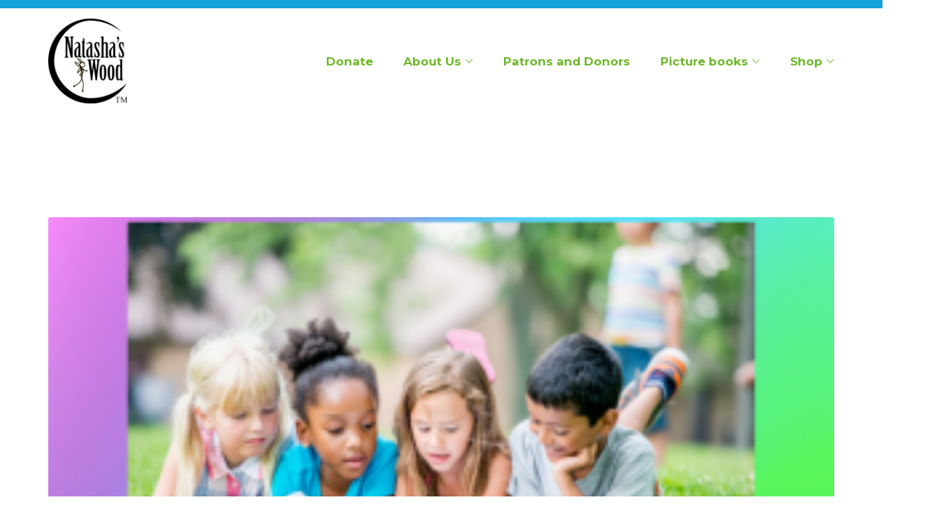

--- FILE ---
content_type: text/html; charset=UTF-8
request_url: https://natashaswoodfoundation.org/donations/arts-2/
body_size: 19138
content:

<!DOCTYPE html>
<html dir="ltr" lang="en-CA" prefix="og: https://ogp.me/ns#">
<head>
	<meta charset="UTF-8">
	<link rel="profile" href="http://gmpg.org/xfn/11">
	<link rel="pingback" href="https://natashaswoodfoundation.org/xmlrpc.php">
	<meta name="viewport" content="width=device-width, initial-scale=1">
	<title>Arts and reading - Natasha's Wood Foundation</title>
	<style>img:is([sizes="auto" i], [sizes^="auto," i]) { contain-intrinsic-size: 3000px 1500px }</style>
	
		<!-- All in One SEO 4.8.9 - aioseo.com -->
	<meta name="description" content="Through story telling, NWF intends to improve literacy amongst children and ignite their creativities through drawing in safe spaces and through their eyes." />
	<meta name="robots" content="max-image-preview:large" />
	<meta name="author" content="Helen Belfanti"/>
	<link rel="canonical" href="https://natashaswoodfoundation.org/donations/arts-2/" />
	<meta name="generator" content="All in One SEO (AIOSEO) 4.8.9" />
		<meta property="og:locale" content="en_US" />
		<meta property="og:site_name" content="Natasha&#039;s Wood Foundation - We support children - Literacy, wellness, fun arts, education, sports - wellness happens here!" />
		<meta property="og:type" content="article" />
		<meta property="og:title" content="Arts and reading - Natasha&#039;s Wood Foundation" />
		<meta property="og:description" content="Through story telling, NWF intends to improve literacy amongst children and ignite their creativities through drawing in safe spaces and through their eyes." />
		<meta property="og:url" content="https://natashaswoodfoundation.org/donations/arts-2/" />
		<meta property="article:published_time" content="2023-04-05T10:20:44+00:00" />
		<meta property="article:modified_time" content="2023-06-21T09:01:17+00:00" />
		<meta property="article:publisher" content="https://facebook.com/natashaswoodfoundation" />
		<meta name="twitter:card" content="summary" />
		<meta name="twitter:title" content="Arts and reading - Natasha&#039;s Wood Foundation" />
		<meta name="twitter:description" content="Through story telling, NWF intends to improve literacy amongst children and ignite their creativities through drawing in safe spaces and through their eyes." />
		<script type="application/ld+json" class="aioseo-schema">
			{"@context":"https:\/\/schema.org","@graph":[{"@type":"BreadcrumbList","@id":"https:\/\/natashaswoodfoundation.org\/donations\/arts-2\/#breadcrumblist","itemListElement":[{"@type":"ListItem","@id":"https:\/\/natashaswoodfoundation.org#listItem","position":1,"name":"Home","item":"https:\/\/natashaswoodfoundation.org","nextItem":{"@type":"ListItem","@id":"https:\/\/natashaswoodfoundation.org\/donations\/#listItem","name":"Donation Forms"}},{"@type":"ListItem","@id":"https:\/\/natashaswoodfoundation.org\/donations\/#listItem","position":2,"name":"Donation Forms","item":"https:\/\/natashaswoodfoundation.org\/donations\/","nextItem":{"@type":"ListItem","@id":"https:\/\/natashaswoodfoundation.org\/donations\/arts-2\/#listItem","name":"Arts and reading"},"previousItem":{"@type":"ListItem","@id":"https:\/\/natashaswoodfoundation.org#listItem","name":"Home"}},{"@type":"ListItem","@id":"https:\/\/natashaswoodfoundation.org\/donations\/arts-2\/#listItem","position":3,"name":"Arts and reading","previousItem":{"@type":"ListItem","@id":"https:\/\/natashaswoodfoundation.org\/donations\/#listItem","name":"Donation Forms"}}]},{"@type":"Organization","@id":"https:\/\/natashaswoodfoundation.org\/#organization","name":"Natasha's Wood Foundation","description":"We support children - Literacy, wellness, fun arts, education, sports - wellness happens here!","url":"https:\/\/natashaswoodfoundation.org\/","sameAs":["https:\/\/facebook.com\/natashaswoodfoundation","https:\/\/instagram.com\/natashaswoodfoundation","https:\/\/pinterest.com\/natashaswoodfoundation","https:\/\/youtube.com\/natashaswoodfoundation"]},{"@type":"Person","@id":"https:\/\/natashaswoodfoundation.org\/author\/helen\/#author","url":"https:\/\/natashaswoodfoundation.org\/author\/helen\/","name":"Helen Belfanti","image":{"@type":"ImageObject","@id":"https:\/\/natashaswoodfoundation.org\/donations\/arts-2\/#authorImage","url":"https:\/\/secure.gravatar.com\/avatar\/f38d63069c5ee581621449b226ff90c11babbc25d6ef1164c64cb656f466b0ed?s=96&d=identicon&r=g","width":96,"height":96,"caption":"Helen Belfanti"}},{"@type":"WebPage","@id":"https:\/\/natashaswoodfoundation.org\/donations\/arts-2\/#webpage","url":"https:\/\/natashaswoodfoundation.org\/donations\/arts-2\/","name":"Arts and reading - Natasha's Wood Foundation","description":"Through story telling, NWF intends to improve literacy amongst children and ignite their creativities through drawing in safe spaces and through their eyes.","inLanguage":"en-CA","isPartOf":{"@id":"https:\/\/natashaswoodfoundation.org\/#website"},"breadcrumb":{"@id":"https:\/\/natashaswoodfoundation.org\/donations\/arts-2\/#breadcrumblist"},"author":{"@id":"https:\/\/natashaswoodfoundation.org\/author\/helen\/#author"},"creator":{"@id":"https:\/\/natashaswoodfoundation.org\/author\/helen\/#author"},"image":{"@type":"ImageObject","url":"https:\/\/natashaswoodfoundation.org\/wp-content\/uploads\/2023\/06\/Literacy-and-Art-3-\u00d7-2-in.png","@id":"https:\/\/natashaswoodfoundation.org\/donations\/arts-2\/#mainImage","width":900,"height":600,"caption":"4 children reading"},"primaryImageOfPage":{"@id":"https:\/\/natashaswoodfoundation.org\/donations\/arts-2\/#mainImage"},"datePublished":"2023-04-05T06:20:44-04:00","dateModified":"2023-06-21T05:01:17-04:00"},{"@type":"WebSite","@id":"https:\/\/natashaswoodfoundation.org\/#website","url":"https:\/\/natashaswoodfoundation.org\/","name":"Natasha's Wood Foundation","description":"We support children - Literacy, wellness, fun arts, education, sports - wellness happens here!","inLanguage":"en-CA","publisher":{"@id":"https:\/\/natashaswoodfoundation.org\/#organization"}}]}
		</script>
		<!-- All in One SEO -->

<link rel='dns-prefetch' href='//maps.googleapis.com' />
<link rel='dns-prefetch' href='//cdn.jsdelivr.net' />
<link rel="alternate" type="application/rss+xml" title="Natasha&#039;s Wood Foundation &raquo; Feed" href="https://natashaswoodfoundation.org/feed/" />
<link rel="alternate" type="application/rss+xml" title="Natasha&#039;s Wood Foundation &raquo; Comments Feed" href="https://natashaswoodfoundation.org/comments/feed/" />
<script type="text/javascript">
/* <![CDATA[ */
window._wpemojiSettings = {"baseUrl":"https:\/\/s.w.org\/images\/core\/emoji\/16.0.1\/72x72\/","ext":".png","svgUrl":"https:\/\/s.w.org\/images\/core\/emoji\/16.0.1\/svg\/","svgExt":".svg","source":{"concatemoji":"https:\/\/natashaswoodfoundation.org\/wp-includes\/js\/wp-emoji-release.min.js?ver=6.8.3"}};
/*! This file is auto-generated */
!function(s,n){var o,i,e;function c(e){try{var t={supportTests:e,timestamp:(new Date).valueOf()};sessionStorage.setItem(o,JSON.stringify(t))}catch(e){}}function p(e,t,n){e.clearRect(0,0,e.canvas.width,e.canvas.height),e.fillText(t,0,0);var t=new Uint32Array(e.getImageData(0,0,e.canvas.width,e.canvas.height).data),a=(e.clearRect(0,0,e.canvas.width,e.canvas.height),e.fillText(n,0,0),new Uint32Array(e.getImageData(0,0,e.canvas.width,e.canvas.height).data));return t.every(function(e,t){return e===a[t]})}function u(e,t){e.clearRect(0,0,e.canvas.width,e.canvas.height),e.fillText(t,0,0);for(var n=e.getImageData(16,16,1,1),a=0;a<n.data.length;a++)if(0!==n.data[a])return!1;return!0}function f(e,t,n,a){switch(t){case"flag":return n(e,"\ud83c\udff3\ufe0f\u200d\u26a7\ufe0f","\ud83c\udff3\ufe0f\u200b\u26a7\ufe0f")?!1:!n(e,"\ud83c\udde8\ud83c\uddf6","\ud83c\udde8\u200b\ud83c\uddf6")&&!n(e,"\ud83c\udff4\udb40\udc67\udb40\udc62\udb40\udc65\udb40\udc6e\udb40\udc67\udb40\udc7f","\ud83c\udff4\u200b\udb40\udc67\u200b\udb40\udc62\u200b\udb40\udc65\u200b\udb40\udc6e\u200b\udb40\udc67\u200b\udb40\udc7f");case"emoji":return!a(e,"\ud83e\udedf")}return!1}function g(e,t,n,a){var r="undefined"!=typeof WorkerGlobalScope&&self instanceof WorkerGlobalScope?new OffscreenCanvas(300,150):s.createElement("canvas"),o=r.getContext("2d",{willReadFrequently:!0}),i=(o.textBaseline="top",o.font="600 32px Arial",{});return e.forEach(function(e){i[e]=t(o,e,n,a)}),i}function t(e){var t=s.createElement("script");t.src=e,t.defer=!0,s.head.appendChild(t)}"undefined"!=typeof Promise&&(o="wpEmojiSettingsSupports",i=["flag","emoji"],n.supports={everything:!0,everythingExceptFlag:!0},e=new Promise(function(e){s.addEventListener("DOMContentLoaded",e,{once:!0})}),new Promise(function(t){var n=function(){try{var e=JSON.parse(sessionStorage.getItem(o));if("object"==typeof e&&"number"==typeof e.timestamp&&(new Date).valueOf()<e.timestamp+604800&&"object"==typeof e.supportTests)return e.supportTests}catch(e){}return null}();if(!n){if("undefined"!=typeof Worker&&"undefined"!=typeof OffscreenCanvas&&"undefined"!=typeof URL&&URL.createObjectURL&&"undefined"!=typeof Blob)try{var e="postMessage("+g.toString()+"("+[JSON.stringify(i),f.toString(),p.toString(),u.toString()].join(",")+"));",a=new Blob([e],{type:"text/javascript"}),r=new Worker(URL.createObjectURL(a),{name:"wpTestEmojiSupports"});return void(r.onmessage=function(e){c(n=e.data),r.terminate(),t(n)})}catch(e){}c(n=g(i,f,p,u))}t(n)}).then(function(e){for(var t in e)n.supports[t]=e[t],n.supports.everything=n.supports.everything&&n.supports[t],"flag"!==t&&(n.supports.everythingExceptFlag=n.supports.everythingExceptFlag&&n.supports[t]);n.supports.everythingExceptFlag=n.supports.everythingExceptFlag&&!n.supports.flag,n.DOMReady=!1,n.readyCallback=function(){n.DOMReady=!0}}).then(function(){return e}).then(function(){var e;n.supports.everything||(n.readyCallback(),(e=n.source||{}).concatemoji?t(e.concatemoji):e.wpemoji&&e.twemoji&&(t(e.twemoji),t(e.wpemoji)))}))}((window,document),window._wpemojiSettings);
/* ]]> */
</script>
<link rel='stylesheet' id='dashicons-css' href='https://natashaswoodfoundation.org/wp-includes/css/dashicons.min.css?ver=6.8.3' type='text/css' media='all' />
<link rel='stylesheet' id='fw-option-type-icon-v2-pack-linecons-css' href='https://natashaswoodfoundation.org/wp-content/plugins/unyson/framework/static/libs/linecons/css/linecons.css?ver=2.7.31' type='text/css' media='all' />
<link rel='stylesheet' id='fw-option-type-icon-v2-pack-font-awesome-css' href='https://natashaswoodfoundation.org/wp-content/plugins/unyson/framework/static/libs/font-awesome/css/font-awesome.min.css?ver=2.7.31' type='text/css' media='all' />
<link rel='stylesheet' id='fw-option-type-icon-v2-pack-entypo-css' href='https://natashaswoodfoundation.org/wp-content/plugins/unyson/framework/static/libs/entypo/css/entypo.css?ver=2.7.31' type='text/css' media='all' />
<link rel='stylesheet' id='fw-option-type-icon-v2-pack-linearicons-css' href='https://natashaswoodfoundation.org/wp-content/plugins/unyson/framework/static/libs/lnr/css/lnr.css?ver=2.7.31' type='text/css' media='all' />
<link rel='stylesheet' id='fw-option-type-icon-v2-pack-typicons-css' href='https://natashaswoodfoundation.org/wp-content/plugins/unyson/framework/static/libs/typcn/css/typcn.css?ver=2.7.31' type='text/css' media='all' />
<link rel='stylesheet' id='fw-option-type-icon-v2-pack-unycon-css' href='https://natashaswoodfoundation.org/wp-content/plugins/unyson/framework/static/libs/unycon/unycon.css?ver=2.7.31' type='text/css' media='all' />
<style id='wp-emoji-styles-inline-css' type='text/css'>

	img.wp-smiley, img.emoji {
		display: inline !important;
		border: none !important;
		box-shadow: none !important;
		height: 1em !important;
		width: 1em !important;
		margin: 0 0.07em !important;
		vertical-align: -0.1em !important;
		background: none !important;
		padding: 0 !important;
	}
</style>
<link rel='stylesheet' id='wp-block-library-css' href='https://natashaswoodfoundation.org/wp-includes/css/dist/block-library/style.min.css?ver=6.8.3' type='text/css' media='all' />
<style id='classic-theme-styles-inline-css' type='text/css'>
/*! This file is auto-generated */
.wp-block-button__link{color:#fff;background-color:#32373c;border-radius:9999px;box-shadow:none;text-decoration:none;padding:calc(.667em + 2px) calc(1.333em + 2px);font-size:1.125em}.wp-block-file__button{background:#32373c;color:#fff;text-decoration:none}
</style>
<style id='global-styles-inline-css' type='text/css'>
:root{--wp--preset--aspect-ratio--square: 1;--wp--preset--aspect-ratio--4-3: 4/3;--wp--preset--aspect-ratio--3-4: 3/4;--wp--preset--aspect-ratio--3-2: 3/2;--wp--preset--aspect-ratio--2-3: 2/3;--wp--preset--aspect-ratio--16-9: 16/9;--wp--preset--aspect-ratio--9-16: 9/16;--wp--preset--color--black: #000000;--wp--preset--color--cyan-bluish-gray: #abb8c3;--wp--preset--color--white: #ffffff;--wp--preset--color--pale-pink: #f78da7;--wp--preset--color--vivid-red: #cf2e2e;--wp--preset--color--luminous-vivid-orange: #ff6900;--wp--preset--color--luminous-vivid-amber: #fcb900;--wp--preset--color--light-green-cyan: #7bdcb5;--wp--preset--color--vivid-green-cyan: #00d084;--wp--preset--color--pale-cyan-blue: #8ed1fc;--wp--preset--color--vivid-cyan-blue: #0693e3;--wp--preset--color--vivid-purple: #9b51e0;--wp--preset--gradient--vivid-cyan-blue-to-vivid-purple: linear-gradient(135deg,rgba(6,147,227,1) 0%,rgb(155,81,224) 100%);--wp--preset--gradient--light-green-cyan-to-vivid-green-cyan: linear-gradient(135deg,rgb(122,220,180) 0%,rgb(0,208,130) 100%);--wp--preset--gradient--luminous-vivid-amber-to-luminous-vivid-orange: linear-gradient(135deg,rgba(252,185,0,1) 0%,rgba(255,105,0,1) 100%);--wp--preset--gradient--luminous-vivid-orange-to-vivid-red: linear-gradient(135deg,rgba(255,105,0,1) 0%,rgb(207,46,46) 100%);--wp--preset--gradient--very-light-gray-to-cyan-bluish-gray: linear-gradient(135deg,rgb(238,238,238) 0%,rgb(169,184,195) 100%);--wp--preset--gradient--cool-to-warm-spectrum: linear-gradient(135deg,rgb(74,234,220) 0%,rgb(151,120,209) 20%,rgb(207,42,186) 40%,rgb(238,44,130) 60%,rgb(251,105,98) 80%,rgb(254,248,76) 100%);--wp--preset--gradient--blush-light-purple: linear-gradient(135deg,rgb(255,206,236) 0%,rgb(152,150,240) 100%);--wp--preset--gradient--blush-bordeaux: linear-gradient(135deg,rgb(254,205,165) 0%,rgb(254,45,45) 50%,rgb(107,0,62) 100%);--wp--preset--gradient--luminous-dusk: linear-gradient(135deg,rgb(255,203,112) 0%,rgb(199,81,192) 50%,rgb(65,88,208) 100%);--wp--preset--gradient--pale-ocean: linear-gradient(135deg,rgb(255,245,203) 0%,rgb(182,227,212) 50%,rgb(51,167,181) 100%);--wp--preset--gradient--electric-grass: linear-gradient(135deg,rgb(202,248,128) 0%,rgb(113,206,126) 100%);--wp--preset--gradient--midnight: linear-gradient(135deg,rgb(2,3,129) 0%,rgb(40,116,252) 100%);--wp--preset--font-size--small: 13px;--wp--preset--font-size--medium: 20px;--wp--preset--font-size--large: 36px;--wp--preset--font-size--x-large: 42px;--wp--preset--spacing--20: 0.44rem;--wp--preset--spacing--30: 0.67rem;--wp--preset--spacing--40: 1rem;--wp--preset--spacing--50: 1.5rem;--wp--preset--spacing--60: 2.25rem;--wp--preset--spacing--70: 3.38rem;--wp--preset--spacing--80: 5.06rem;--wp--preset--shadow--natural: 6px 6px 9px rgba(0, 0, 0, 0.2);--wp--preset--shadow--deep: 12px 12px 50px rgba(0, 0, 0, 0.4);--wp--preset--shadow--sharp: 6px 6px 0px rgba(0, 0, 0, 0.2);--wp--preset--shadow--outlined: 6px 6px 0px -3px rgba(255, 255, 255, 1), 6px 6px rgba(0, 0, 0, 1);--wp--preset--shadow--crisp: 6px 6px 0px rgba(0, 0, 0, 1);}:where(.is-layout-flex){gap: 0.5em;}:where(.is-layout-grid){gap: 0.5em;}body .is-layout-flex{display: flex;}.is-layout-flex{flex-wrap: wrap;align-items: center;}.is-layout-flex > :is(*, div){margin: 0;}body .is-layout-grid{display: grid;}.is-layout-grid > :is(*, div){margin: 0;}:where(.wp-block-columns.is-layout-flex){gap: 2em;}:where(.wp-block-columns.is-layout-grid){gap: 2em;}:where(.wp-block-post-template.is-layout-flex){gap: 1.25em;}:where(.wp-block-post-template.is-layout-grid){gap: 1.25em;}.has-black-color{color: var(--wp--preset--color--black) !important;}.has-cyan-bluish-gray-color{color: var(--wp--preset--color--cyan-bluish-gray) !important;}.has-white-color{color: var(--wp--preset--color--white) !important;}.has-pale-pink-color{color: var(--wp--preset--color--pale-pink) !important;}.has-vivid-red-color{color: var(--wp--preset--color--vivid-red) !important;}.has-luminous-vivid-orange-color{color: var(--wp--preset--color--luminous-vivid-orange) !important;}.has-luminous-vivid-amber-color{color: var(--wp--preset--color--luminous-vivid-amber) !important;}.has-light-green-cyan-color{color: var(--wp--preset--color--light-green-cyan) !important;}.has-vivid-green-cyan-color{color: var(--wp--preset--color--vivid-green-cyan) !important;}.has-pale-cyan-blue-color{color: var(--wp--preset--color--pale-cyan-blue) !important;}.has-vivid-cyan-blue-color{color: var(--wp--preset--color--vivid-cyan-blue) !important;}.has-vivid-purple-color{color: var(--wp--preset--color--vivid-purple) !important;}.has-black-background-color{background-color: var(--wp--preset--color--black) !important;}.has-cyan-bluish-gray-background-color{background-color: var(--wp--preset--color--cyan-bluish-gray) !important;}.has-white-background-color{background-color: var(--wp--preset--color--white) !important;}.has-pale-pink-background-color{background-color: var(--wp--preset--color--pale-pink) !important;}.has-vivid-red-background-color{background-color: var(--wp--preset--color--vivid-red) !important;}.has-luminous-vivid-orange-background-color{background-color: var(--wp--preset--color--luminous-vivid-orange) !important;}.has-luminous-vivid-amber-background-color{background-color: var(--wp--preset--color--luminous-vivid-amber) !important;}.has-light-green-cyan-background-color{background-color: var(--wp--preset--color--light-green-cyan) !important;}.has-vivid-green-cyan-background-color{background-color: var(--wp--preset--color--vivid-green-cyan) !important;}.has-pale-cyan-blue-background-color{background-color: var(--wp--preset--color--pale-cyan-blue) !important;}.has-vivid-cyan-blue-background-color{background-color: var(--wp--preset--color--vivid-cyan-blue) !important;}.has-vivid-purple-background-color{background-color: var(--wp--preset--color--vivid-purple) !important;}.has-black-border-color{border-color: var(--wp--preset--color--black) !important;}.has-cyan-bluish-gray-border-color{border-color: var(--wp--preset--color--cyan-bluish-gray) !important;}.has-white-border-color{border-color: var(--wp--preset--color--white) !important;}.has-pale-pink-border-color{border-color: var(--wp--preset--color--pale-pink) !important;}.has-vivid-red-border-color{border-color: var(--wp--preset--color--vivid-red) !important;}.has-luminous-vivid-orange-border-color{border-color: var(--wp--preset--color--luminous-vivid-orange) !important;}.has-luminous-vivid-amber-border-color{border-color: var(--wp--preset--color--luminous-vivid-amber) !important;}.has-light-green-cyan-border-color{border-color: var(--wp--preset--color--light-green-cyan) !important;}.has-vivid-green-cyan-border-color{border-color: var(--wp--preset--color--vivid-green-cyan) !important;}.has-pale-cyan-blue-border-color{border-color: var(--wp--preset--color--pale-cyan-blue) !important;}.has-vivid-cyan-blue-border-color{border-color: var(--wp--preset--color--vivid-cyan-blue) !important;}.has-vivid-purple-border-color{border-color: var(--wp--preset--color--vivid-purple) !important;}.has-vivid-cyan-blue-to-vivid-purple-gradient-background{background: var(--wp--preset--gradient--vivid-cyan-blue-to-vivid-purple) !important;}.has-light-green-cyan-to-vivid-green-cyan-gradient-background{background: var(--wp--preset--gradient--light-green-cyan-to-vivid-green-cyan) !important;}.has-luminous-vivid-amber-to-luminous-vivid-orange-gradient-background{background: var(--wp--preset--gradient--luminous-vivid-amber-to-luminous-vivid-orange) !important;}.has-luminous-vivid-orange-to-vivid-red-gradient-background{background: var(--wp--preset--gradient--luminous-vivid-orange-to-vivid-red) !important;}.has-very-light-gray-to-cyan-bluish-gray-gradient-background{background: var(--wp--preset--gradient--very-light-gray-to-cyan-bluish-gray) !important;}.has-cool-to-warm-spectrum-gradient-background{background: var(--wp--preset--gradient--cool-to-warm-spectrum) !important;}.has-blush-light-purple-gradient-background{background: var(--wp--preset--gradient--blush-light-purple) !important;}.has-blush-bordeaux-gradient-background{background: var(--wp--preset--gradient--blush-bordeaux) !important;}.has-luminous-dusk-gradient-background{background: var(--wp--preset--gradient--luminous-dusk) !important;}.has-pale-ocean-gradient-background{background: var(--wp--preset--gradient--pale-ocean) !important;}.has-electric-grass-gradient-background{background: var(--wp--preset--gradient--electric-grass) !important;}.has-midnight-gradient-background{background: var(--wp--preset--gradient--midnight) !important;}.has-small-font-size{font-size: var(--wp--preset--font-size--small) !important;}.has-medium-font-size{font-size: var(--wp--preset--font-size--medium) !important;}.has-large-font-size{font-size: var(--wp--preset--font-size--large) !important;}.has-x-large-font-size{font-size: var(--wp--preset--font-size--x-large) !important;}
:where(.wp-block-post-template.is-layout-flex){gap: 1.25em;}:where(.wp-block-post-template.is-layout-grid){gap: 1.25em;}
:where(.wp-block-columns.is-layout-flex){gap: 2em;}:where(.wp-block-columns.is-layout-grid){gap: 2em;}
:root :where(.wp-block-pullquote){font-size: 1.5em;line-height: 1.6;}
</style>
<link rel='stylesheet' id='contact-form-7-css' href='https://natashaswoodfoundation.org/wp-content/plugins/contact-form-7/includes/css/styles.css?ver=6.1.3' type='text/css' media='all' />
<link rel='stylesheet' id='rs-plugin-settings-css' href='https://natashaswoodfoundation.org/wp-content/plugins/revslider/public/assets/css/settings.css?ver=5.4.8' type='text/css' media='all' />
<style id='rs-plugin-settings-inline-css' type='text/css'>
#rs-demo-id {}
</style>
<link rel='stylesheet' id='woocommerce-layout-css' href='https://natashaswoodfoundation.org/wp-content/plugins/woocommerce/assets/css/woocommerce-layout.css?ver=8.9.3' type='text/css' media='all' />
<link rel='stylesheet' id='woocommerce-smallscreen-css' href='https://natashaswoodfoundation.org/wp-content/plugins/woocommerce/assets/css/woocommerce-smallscreen.css?ver=8.9.3' type='text/css' media='only screen and (max-width: 768px)' />
<link rel='stylesheet' id='woocommerce-general-css' href='https://natashaswoodfoundation.org/wp-content/plugins/woocommerce/assets/css/woocommerce.css?ver=8.9.3' type='text/css' media='all' />
<style id='woocommerce-inline-inline-css' type='text/css'>
.woocommerce form .form-row .required { visibility: visible; }
</style>
<link rel='stylesheet' id='give-styles-css' href='https://natashaswoodfoundation.org/wp-content/plugins/give/assets/dist/css/give.css?ver=3.22.2' type='text/css' media='all' />
<link rel='stylesheet' id='give-donation-summary-style-frontend-css' href='https://natashaswoodfoundation.org/wp-content/plugins/give/assets/dist/css/give-donation-summary.css?ver=3.22.2' type='text/css' media='all' />
<link rel='stylesheet' id='fw-ext-breadcrumbs-add-css-css' href='https://natashaswoodfoundation.org/wp-content/plugins/unyson/framework/extensions/breadcrumbs/static/css/style.css?ver=6.8.3' type='text/css' media='all' />
<link rel='stylesheet' id='font-awesome-css' href='https://natashaswoodfoundation.org/wp-content/plugins/unyson/framework/static/libs/font-awesome/css/font-awesome.min.css?ver=2.7.31' type='text/css' media='all' />
<link rel='stylesheet' id='bootstrap-css' href='https://natashaswoodfoundation.org/wp-content/themes/alone/assets/bootstrap/css/bootstrap.css?ver=5.3' type='text/css' media='all' />
<link rel='stylesheet' id='ionicons-css' href='https://natashaswoodfoundation.org/wp-content/themes/alone/assets/fonts/ionicons/css/ionicons.min.css?ver=5.3' type='text/css' media='all' />
<link rel='stylesheet' id='lightGallery-css' href='https://natashaswoodfoundation.org/wp-content/themes/alone/assets/lightGallery/css/lightgallery.min.css?ver=5.3' type='text/css' media='all' />
<link rel='stylesheet' id='owl.carousel-css' href='https://natashaswoodfoundation.org/wp-content/themes/alone/assets/owl.carousel/assets/owl.carousel.min.css?ver=5.3' type='text/css' media='all' />
<link rel='stylesheet' id='sweetalert-css' href='https://natashaswoodfoundation.org/wp-content/themes/alone/assets/sweetalert/dist/sweetalert.css?ver=5.3' type='text/css' media='all' />
<link rel='stylesheet' id='animate-css' href='https://natashaswoodfoundation.org/wp-content/themes/alone/assets/css/animate.css?ver=5.3' type='text/css' media='all' />
<link rel='stylesheet' id='fw-theme-style-css' href='https://natashaswoodfoundation.org/wp-content/themes/alone/style.css?ver=5.3' type='text/css' media='all' />
<link rel='stylesheet' id='alone-local-font-css' href='https://natashaswoodfoundation.org/wp-content/themes/alone/assets/fonts/local-font.css?ver=5.3' type='text/css' media='all' />
<link rel='stylesheet' id='alone-theme-style-css' href='https://natashaswoodfoundation.org/wp-content/themes/alone/assets/css/alone.css?ver=5.3' type='text/css' media='all' />
<link rel='stylesheet' id='fw-googleFonts-css' href='//fonts.googleapis.com/css?family=Montserrat%3A700%2C300%2C100%2C500&#038;subset=latin%2Ccyrillic-ext%2Cvietnamese&#038;ver=6.8.3' type='text/css' media='all' />
<script type="text/javascript" src="https://natashaswoodfoundation.org/wp-includes/js/dist/hooks.min.js?ver=4d63a3d491d11ffd8ac6" id="wp-hooks-js"></script>
<script type="text/javascript" src="https://natashaswoodfoundation.org/wp-includes/js/dist/i18n.min.js?ver=5e580eb46a90c2b997e6" id="wp-i18n-js"></script>
<script type="text/javascript" id="wp-i18n-js-after">
/* <![CDATA[ */
wp.i18n.setLocaleData( { 'text direction\u0004ltr': [ 'ltr' ] } );
/* ]]> */
</script>
<script type="text/javascript" src="https://natashaswoodfoundation.org/wp-includes/js/jquery/jquery.min.js?ver=3.7.1" id="jquery-core-js"></script>
<script type="text/javascript" src="https://natashaswoodfoundation.org/wp-includes/js/jquery/jquery-migrate.min.js?ver=3.4.1" id="jquery-migrate-js"></script>
<script type="text/javascript" src="https://natashaswoodfoundation.org/wp-content/plugins/revslider/public/assets/js/jquery.themepunch.tools.min.js?ver=5.4.8" id="tp-tools-js"></script>
<script type="text/javascript" src="https://natashaswoodfoundation.org/wp-content/plugins/revslider/public/assets/js/jquery.themepunch.revolution.min.js?ver=5.4.8" id="revmin-js"></script>
<script type="text/javascript" src="https://natashaswoodfoundation.org/wp-content/plugins/woocommerce/assets/js/jquery-blockui/jquery.blockUI.min.js?ver=2.7.0-wc.8.9.3" id="jquery-blockui-js" data-wp-strategy="defer"></script>
<script type="text/javascript" id="wc-add-to-cart-js-extra">
/* <![CDATA[ */
var wc_add_to_cart_params = {"ajax_url":"\/wp-admin\/admin-ajax.php","wc_ajax_url":"\/?wc-ajax=%%endpoint%%","i18n_view_cart":"View cart","cart_url":"https:\/\/natashaswoodfoundation.org\/cart\/","is_cart":"","cart_redirect_after_add":"yes"};
/* ]]> */
</script>
<script type="text/javascript" src="https://natashaswoodfoundation.org/wp-content/plugins/woocommerce/assets/js/frontend/add-to-cart.min.js?ver=8.9.3" id="wc-add-to-cart-js" data-wp-strategy="defer"></script>
<script type="text/javascript" src="https://natashaswoodfoundation.org/wp-content/plugins/woocommerce/assets/js/js-cookie/js.cookie.min.js?ver=2.1.4-wc.8.9.3" id="js-cookie-js" defer="defer" data-wp-strategy="defer"></script>
<script type="text/javascript" id="woocommerce-js-extra">
/* <![CDATA[ */
var woocommerce_params = {"ajax_url":"\/wp-admin\/admin-ajax.php","wc_ajax_url":"\/?wc-ajax=%%endpoint%%"};
/* ]]> */
</script>
<script type="text/javascript" src="https://natashaswoodfoundation.org/wp-content/plugins/woocommerce/assets/js/frontend/woocommerce.min.js?ver=8.9.3" id="woocommerce-js" defer="defer" data-wp-strategy="defer"></script>
<script type="text/javascript" id="give-js-extra">
/* <![CDATA[ */
var give_global_vars = {"ajaxurl":"https:\/\/natashaswoodfoundation.org\/wp-admin\/admin-ajax.php","checkout_nonce":"f0a92fd160","currency":"CAD","currency_sign":"$","currency_pos":"before","thousands_separator":",","decimal_separator":".","no_gateway":"Please select a payment method.","bad_minimum":"The minimum custom donation amount for this form is","bad_maximum":"The maximum custom donation amount for this form is","general_loading":"Loading\u2026","purchase_loading":"Please Wait\u2026","textForOverlayScreen":"<h3>Processing\u2026<\/h3><p>This will only take a second!<\/p>","number_decimals":"0","is_test_mode":"","give_version":"3.22.2","magnific_options":{"main_class":"give-modal","close_on_bg_click":false},"form_translation":{"payment-mode":"Please select payment mode.","give_first":"Please enter your first name.","give_last":"Please enter your last name.","give_email":"Please enter a valid email address.","give_user_login":"Invalid email address or username.","give_user_pass":"Enter a password.","give_user_pass_confirm":"Enter the password confirmation.","give_agree_to_terms":"You must agree to the terms and conditions."},"confirm_email_sent_message":"Please check your email and click on the link to access your complete donation history.","ajax_vars":{"ajaxurl":"https:\/\/natashaswoodfoundation.org\/wp-admin\/admin-ajax.php","ajaxNonce":"048b92e845","loading":"Loading","select_option":"Please select an option","default_gateway":"paypal","permalinks":"1","number_decimals":0},"cookie_hash":"f3bc2b0fe520f4df6ae9b8808619defd","session_nonce_cookie_name":"wp-give_session_reset_nonce_f3bc2b0fe520f4df6ae9b8808619defd","session_cookie_name":"wp-give_session_f3bc2b0fe520f4df6ae9b8808619defd","delete_session_nonce_cookie":"0"};
var giveApiSettings = {"root":"https:\/\/natashaswoodfoundation.org\/wp-json\/give-api\/v2\/","rest_base":"give-api\/v2"};
/* ]]> */
</script>
<script type="text/javascript" id="give-js-translations">
/* <![CDATA[ */
( function( domain, translations ) {
	var localeData = translations.locale_data[ domain ] || translations.locale_data.messages;
	localeData[""].domain = domain;
	wp.i18n.setLocaleData( localeData, domain );
} )( "give", {"translation-revision-date":"2023-12-06 20:24:29+0000","generator":"GlotPress\/4.0.0-beta.2","domain":"messages","locale_data":{"messages":{"":{"domain":"messages","plural-forms":"nplurals=2; plural=n != 1;","lang":"en_CA"},"Dismiss this notice.":["Dismiss this notice."]}},"comment":{"reference":"assets\/dist\/js\/give.js"}} );
/* ]]> */
</script>
<script type="text/javascript" src="https://natashaswoodfoundation.org/wp-content/plugins/give/assets/dist/js/give.js?ver=9cbf3d9eb5dd62d5" id="give-js"></script>
<script type="text/javascript" src="https://natashaswoodfoundation.org/wp-content/plugins/js_composer/assets/js/vendors/woocommerce-add-to-cart.js?ver=8.3.1" id="vc_woocommerce-add-to-cart-js-js"></script>
<script type="text/javascript" src="https://maps.googleapis.com/maps/api/js?key=AIzaSyDOkqN917F-V3B3BdilLSiO8AgmBy4sZaU&amp;ver=6.8.3" id="google-map-api-js"></script>
<script type="text/javascript" src="https://natashaswoodfoundation.org/wp-content/themes/alone/assets/jquery-countdown/jquery.plugin.min.js?ver=5.3" id="jquery-plugin-js"></script>
<script type="text/javascript" src="https://natashaswoodfoundation.org/wp-content/themes/alone/assets/jquery-countdown/jquery.countdown.min.js?ver=5.3" id="jquery-countdown-js"></script>
<script></script><link rel="https://api.w.org/" href="https://natashaswoodfoundation.org/wp-json/" /><link rel="alternate" title="JSON" type="application/json" href="https://natashaswoodfoundation.org/wp-json/wp/v2/give_forms/4862" /><link rel="EditURI" type="application/rsd+xml" title="RSD" href="https://natashaswoodfoundation.org/xmlrpc.php?rsd" />
<meta name="generator" content="WordPress 6.8.3" />
<meta name="generator" content="WooCommerce 8.9.3" />
<link rel='shortlink' href='https://natashaswoodfoundation.org/?p=4862' />
<link rel="alternate" title="oEmbed (JSON)" type="application/json+oembed" href="https://natashaswoodfoundation.org/wp-json/oembed/1.0/embed?url=https%3A%2F%2Fnatashaswoodfoundation.org%2Fdonations%2Farts-2%2F" />
<link rel="alternate" title="oEmbed (XML)" type="text/xml+oembed" href="https://natashaswoodfoundation.org/wp-json/oembed/1.0/embed?url=https%3A%2F%2Fnatashaswoodfoundation.org%2Fdonations%2Farts-2%2F&#038;format=xml" />
<meta name="generator" content="Give v3.22.2" />
		<!-- Chrome, Firefox OS and Opera -->
		<meta name="theme-color" content="#370058">
		<!-- Windows Phone -->
		<meta name="msapplication-navbutton-color" content="#370058">
		<!-- iOS Safari -->
		<meta name="apple-mobile-web-app-status-bar-style" content="#370058">
		
			<!-- Google -->
			<meta name="name" content="Arts and reading" />
			<meta name="description" content="Through story telling, NWF intends to improve literacy amongst children and ignite their creativities through drawing in safe spaces and through their eyes. 

" />
			<meta name="image" content="https://natashaswoodfoundation.org/donations/arts-2/" />
			<!-- Facebook -->
			<meta property="og:title" content="Arts and reading" />
			<meta property="og:type" content="article" />
			<meta property="og:image" content="https://natashaswoodfoundation.org/wp-content/uploads/2023/06/Literacy-and-Art-3-×-2-in.png" />
			<meta property="og:url" content="https://natashaswoodfoundation.org/donations/arts-2/" />
			<meta property="og:description" content="Through story telling, NWF intends to improve literacy amongst children and ignite their creativities through drawing in safe spaces and through their eyes. 

" />
			<!-- Twitter -->
			<meta name="twitter:card" content="summary" />
			<meta name="twitter:title" content="Arts and reading" />
			<meta name="twitter:description" content="Through story telling, NWF intends to improve literacy amongst children and ignite their creativities through drawing in safe spaces and through their eyes. 

" />
			<meta name="twitter:image" content="https://natashaswoodfoundation.org/donations/arts-2/" />	<noscript><style>.woocommerce-product-gallery{ opacity: 1 !important; }</style></noscript>
	<meta name="generator" content="Powered by WPBakery Page Builder - drag and drop page builder for WordPress."/>
<meta name="generator" content="Powered by Slider Revolution 5.4.8 - responsive, Mobile-Friendly Slider Plugin for WordPress with comfortable drag and drop interface." />
<link rel="icon" href="https://natashaswoodfoundation.org/wp-content/uploads/2012/09/cropped-NWF-logo-32x32.png" sizes="32x32" />
<link rel="icon" href="https://natashaswoodfoundation.org/wp-content/uploads/2012/09/cropped-NWF-logo-192x192.png" sizes="192x192" />
<link rel="apple-touch-icon" href="https://natashaswoodfoundation.org/wp-content/uploads/2012/09/cropped-NWF-logo-180x180.png" />
<meta name="msapplication-TileImage" content="https://natashaswoodfoundation.org/wp-content/uploads/2012/09/cropped-NWF-logo-270x270.png" />
<script type="text/javascript">function setREVStartSize(e){									
						try{ e.c=jQuery(e.c);var i=jQuery(window).width(),t=9999,r=0,n=0,l=0,f=0,s=0,h=0;
							if(e.responsiveLevels&&(jQuery.each(e.responsiveLevels,function(e,f){f>i&&(t=r=f,l=e),i>f&&f>r&&(r=f,n=e)}),t>r&&(l=n)),f=e.gridheight[l]||e.gridheight[0]||e.gridheight,s=e.gridwidth[l]||e.gridwidth[0]||e.gridwidth,h=i/s,h=h>1?1:h,f=Math.round(h*f),"fullscreen"==e.sliderLayout){var u=(e.c.width(),jQuery(window).height());if(void 0!=e.fullScreenOffsetContainer){var c=e.fullScreenOffsetContainer.split(",");if (c) jQuery.each(c,function(e,i){u=jQuery(i).length>0?u-jQuery(i).outerHeight(!0):u}),e.fullScreenOffset.split("%").length>1&&void 0!=e.fullScreenOffset&&e.fullScreenOffset.length>0?u-=jQuery(window).height()*parseInt(e.fullScreenOffset,0)/100:void 0!=e.fullScreenOffset&&e.fullScreenOffset.length>0&&(u-=parseInt(e.fullScreenOffset,0))}f=u}else void 0!=e.minHeight&&f<e.minHeight&&(f=e.minHeight);e.c.closest(".rev_slider_wrapper").css({height:f})					
						}catch(d){console.log("Failure at Presize of Slider:"+d)}						
					};</script>
		<style type="text/css" id="wp-custom-css">
			.bt-copyright {
	font-size: 1em;
	font-weight: 700;
	color: #efefef;
}

.site-footer,
.bt-footer-bar {
	margin-top: 30px;
	background-color: #569de1;
	padding-bottom: 20px;
}
.footer-links {
	width: 100%;
	background-color: #569de1;
	padding: 10px;
	height: 210px
}


.footer-block {
    padding: 10px; 
	width: 270px;
	float: left;
	height: 150px;
}

.footer-block a {
	border: none;
	cursor: hand;
}

#footer-1 img {
	width: 125px;
	margin: 0 auto;
}

#footer-2 img {
	width: 116px;
	margin: 0 auto;
}

#footer-3 img {
	width: 123px;
	margin: 0 auto;
}

#footer-4 img {
	width: 150px;
	margin: 0 auto;
}

.footer-block p {
	font-family: sans-serif;
	font-weight: 400;
	font-size: 0.8em;
	line-height: 1.5em;
	color: #021e7a;
}

#footer-text-copyright {
	clear: both;
}		</style>
		<noscript><style> .wpb_animate_when_almost_visible { opacity: 1; }</style></noscript></head>
<body class="wp-singular give_forms-template-default single single-give_forms postid-4862 wp-theme-alone theme-alone woocommerce-no-js bt-full wpb-js-composer js-comp-ver-8.3.1 vc_responsive modula-best-grid-gallery" itemscope="itemscope" itemtype="http://schema.org/WebPage">
<div id="page" class="site">
	<header class="bt-header-mobi header-mobi bt-logo-no-retina fw-menu-position-right fw-no-absolute-header" itemscope="itemscope" itemtype="http://schema.org/WPHeader">
	<!-- Header main menu -->
	<div class="bt-header-mobi-main">
		<div class="container">
			<div class="bt-container-logo bt-vertical-align-middle">
							<div class="fw-wrap-logo">
				
												<a href="https://natashaswoodfoundation.org/" class="fw-site-logo">
								<img src="//natashaswoodfoundation.org/wp-content/uploads/2014/10/nw-TM-e1414352763402.png" alt="Natasha&#039;s Wood Foundation" class="main-logo"/>
															</a>
						
							</div>
						</div><!--
			--><div class="bt-container-menu bt-vertical-align-middle">
				<div class="bt-nav-wrap" itemscope="itemscope" itemtype="http://schema.org/SiteNavigationElement" role="navigation">
					<nav id="bt-menu-mobi-menu" class="bt-site-navigation mobi-menu-navigation"><ul id="menu-main-menu" class="bt-nav-menu"><li id="menu-item-3285" class="menu-item menu-item-type-post_type menu-item-object-page menu-item-3285" style=""><a href="https://natashaswoodfoundation.org/donations/" ><span>Donate</span></a></li>
<li id="menu-item-4551" class="menu-item menu-item-type-post_type menu-item-object-page menu-item-has-children menu-item-4551" style=""><a href="https://natashaswoodfoundation.org/about-us/" ><span>About Us</span></a>
<ul class="sub-menu" style="">
	<li id="menu-item-5155" class="menu-item menu-item-type-post_type menu-item-object-page menu-item-5155" style=""><a href="https://natashaswoodfoundation.org/about-us/more-about-the-natashas-wood-foundation/" ><span>More about the Natasha’s Wood Foundation</span></a></li>
	<li id="menu-item-2008" class="menu-item menu-item-type-post_type menu-item-object-page menu-item-2008" style=""><a href="https://natashaswoodfoundation.org/meet-the-team/" ><span>Meet the Team</span></a></li>
	<li id="menu-item-3240" class="menu-item menu-item-type-post_type menu-item-object-page current_page_parent menu-item-3240" style=""><a href="https://natashaswoodfoundation.org/meet-the-team/success-stories/" ><span>Success Stories</span></a></li>
	<li id="menu-item-4534" class="menu-item menu-item-type-post_type menu-item-object-page menu-item-4534" style=""><a href="https://natashaswoodfoundation.org/terms-and-conditions/" ><span>Terms and conditions</span></a></li>
	<li id="menu-item-3606" class="menu-item menu-item-type-post_type menu-item-object-page menu-item-3606" style=""><a href="https://natashaswoodfoundation.org/contact-us/" ><span>Contact us</span></a></li>
</ul>
</li>
<li id="menu-item-875" class="menu-item menu-item-type-post_type menu-item-object-page menu-item-875" style=""><a href="https://natashaswoodfoundation.org/picture-books/youth-art-selection-committee/" ><span>Patrons and Donors</span></a></li>
<li id="menu-item-31" class="menu-item menu-item-type-post_type menu-item-object-page menu-item-has-children menu-item-31" style=""><a href="https://natashaswoodfoundation.org/picture-books/" ><span>Picture books</span></a>
<ul class="sub-menu" style="">
	<li id="menu-item-2875" class="menu-item menu-item-type-post_type menu-item-object-page menu-item-2875" style=""><a href="https://natashaswoodfoundation.org/picture-books/twiglets-first-birthday/" ><span>Twiglet’s First Birthday</span></a></li>
	<li id="menu-item-4830" class="menu-item menu-item-type-post_type menu-item-object-page menu-item-4830" style=""><a href="https://natashaswoodfoundation.org/picture-books/a-pollen-fairy-named-squirt/" ><span>A Pollen Fairy Named Squirt</span></a></li>
</ul>
</li>
<li id="menu-item-3053" class="menu-item menu-item-type-post_type menu-item-object-page menu-item-has-children menu-item-3053" style=""><a href="https://natashaswoodfoundation.org/shop/" ><span>Shop</span></a>
<ul class="sub-menu" style="">
	<li id="menu-item-2261" class="menu-item menu-item-type-post_type menu-item-object-page menu-item-2261" style=""><a href="https://natashaswoodfoundation.org/cart/" ><span>Cart</span></a></li>
	<li id="menu-item-3599" class="menu-item menu-item-type-post_type menu-item-object-page menu-item-3599" style=""><a href="https://natashaswoodfoundation.org/my-account/" ><span>My account</span></a></li>
</ul>
</li>
</ul></nav>				</div>
			</div>
		</div>
	</div>
</header>
	<header class="bt-header header-1   fw-menu-position-right bt-logo-no-retina" itemscope="itemscope" itemtype="http://schema.org/WPHeader">
	<!-- Header top bar -->
		<div class="bt-header-top-bar">
		<div class="container">
			<div class="row">
							</div>
		</div>
	</div>
	
	<!-- Header main menu -->
	<div class="bt-header-main">
		<div class="bt-header-container fw-no-absolute-header fw-no-sticky-header">
			<div class="container">
				<div class="bt-container-logo bt-vertical-align-middle">
								<div class="fw-wrap-logo">
				
												<a href="https://natashaswoodfoundation.org/" class="fw-site-logo">
								<img src="//natashaswoodfoundation.org/wp-content/uploads/2014/10/nw-TM-e1414352763402.png" alt="Natasha&#039;s Wood Foundation" class="main-logo"/>
															</a>
						
							</div>
							</div><!--
				--><div class="bt-container-menu bt-vertical-align-middle">
					<div class="bt-nav-wrap" itemscope="itemscope" itemtype="http://schema.org/SiteNavigationElement" role="navigation">
						<nav id="bt-menu-primary" class="bt-site-navigation primary-navigation"><ul id="menu-main-menu-1" class="bt-nav-menu"><li class="menu-item menu-item-type-post_type menu-item-object-page menu-item-3285" style=""><a href="https://natashaswoodfoundation.org/donations/" ><span>Donate</span></a></li>
<li class="menu-item menu-item-type-post_type menu-item-object-page menu-item-has-children menu-item-4551" style=""><a href="https://natashaswoodfoundation.org/about-us/" ><span>About Us</span></a>
<ul class="sub-menu" style="">
	<li class="menu-item menu-item-type-post_type menu-item-object-page menu-item-5155" style=""><a href="https://natashaswoodfoundation.org/about-us/more-about-the-natashas-wood-foundation/" ><span>More about the Natasha’s Wood Foundation</span></a></li>
	<li class="menu-item menu-item-type-post_type menu-item-object-page menu-item-2008" style=""><a href="https://natashaswoodfoundation.org/meet-the-team/" ><span>Meet the Team</span></a></li>
	<li class="menu-item menu-item-type-post_type menu-item-object-page current_page_parent menu-item-3240" style=""><a href="https://natashaswoodfoundation.org/meet-the-team/success-stories/" ><span>Success Stories</span></a></li>
	<li class="menu-item menu-item-type-post_type menu-item-object-page menu-item-4534" style=""><a href="https://natashaswoodfoundation.org/terms-and-conditions/" ><span>Terms and conditions</span></a></li>
	<li class="menu-item menu-item-type-post_type menu-item-object-page menu-item-3606" style=""><a href="https://natashaswoodfoundation.org/contact-us/" ><span>Contact us</span></a></li>
</ul>
</li>
<li class="menu-item menu-item-type-post_type menu-item-object-page menu-item-875" style=""><a href="https://natashaswoodfoundation.org/picture-books/youth-art-selection-committee/" ><span>Patrons and Donors</span></a></li>
<li class="menu-item menu-item-type-post_type menu-item-object-page menu-item-has-children menu-item-31" style=""><a href="https://natashaswoodfoundation.org/picture-books/" ><span>Picture books</span></a>
<ul class="sub-menu" style="">
	<li class="menu-item menu-item-type-post_type menu-item-object-page menu-item-2875" style=""><a href="https://natashaswoodfoundation.org/picture-books/twiglets-first-birthday/" ><span>Twiglet’s First Birthday</span></a></li>
	<li class="menu-item menu-item-type-post_type menu-item-object-page menu-item-4830" style=""><a href="https://natashaswoodfoundation.org/picture-books/a-pollen-fairy-named-squirt/" ><span>A Pollen Fairy Named Squirt</span></a></li>
</ul>
</li>
<li class="menu-item menu-item-type-post_type menu-item-object-page menu-item-has-children menu-item-3053" style=""><a href="https://natashaswoodfoundation.org/shop/" ><span>Shop</span></a>
<ul class="sub-menu" style="">
	<li class="menu-item menu-item-type-post_type menu-item-object-page menu-item-2261" style=""><a href="https://natashaswoodfoundation.org/cart/" ><span>Cart</span></a></li>
	<li class="menu-item menu-item-type-post_type menu-item-object-page menu-item-3599" style=""><a href="https://natashaswoodfoundation.org/my-account/" ><span>My account</span></a></li>
</ul>
</li>
</ul></nav>					</div>
				</div>
			</div>
		</div>
	</div>
</header>
	<div id="main" class="site-main">
			<div class="no-header-image"></div>
		<section class="bt-main-row bt-section-space " role="main" itemprop="mainEntity" itemscope="itemscope" itemtype="http://schema.org/Give">
	<div class="container">
		<div class="row">
			<div class="bt-content-area col-md-12">
				<div class="bt-col-inner give-single-layout-default">
          
	<div id="give-form-4862-content" class="post-4862 give_forms type-give_forms status-publish has-post-thumbnail">

		<div id="single-give-thubnail" class="single-give-thubnail">
<div class="images">
	<img width="295" height="166" src="https://natashaswoodfoundation.org/wp-content/uploads/2023/06/Literacy-and-Art-3-×-2-in-295x166.png" class="attachment-alone-image-small size-alone-image-small wp-post-image" alt="4 children reading" decoding="async" srcset="https://natashaswoodfoundation.org/wp-content/uploads/2023/06/Literacy-and-Art-3-×-2-in-295x166.png 295w, https://natashaswoodfoundation.org/wp-content/uploads/2023/06/Literacy-and-Art-3-×-2-in-614x346.png 614w" sizes="(max-width: 295px) 100vw, 295px" /></div>

</div>
		<div class="summary entry-summary">

			<h1 itemprop="name" class="give-form-title entry-title">Arts and reading</h1>
	<div id="give-form-4862-wrap" class="give-form-wrap give-display-onpage">
		<div class="give-goal-progress">
            <div class="raised">
            <span class="income" data-amounts="{
    &quot;CAD&quot;: 2000
}">&#036;2,000</span> of <span class="goal-text" data-amounts="{
    &quot;CAD&quot;: 3000
}">&#036;3,000</span> raised        </div>
    
            <div class="progress-bar">
            <div class="give-progress-bar" role="progressbar" aria-valuemin="0" aria-valuemax="100" aria-valuenow="66.67">
                <span style="width:66.67%;background: linear-gradient(180deg, #2bc253 0%, #2bc253 100%), linear-gradient(180deg, #fff 0%, #ccc 100%); background-blend-mode: multiply;"></span>
            </div>
        </div>
    
</div><!-- /.goal-progress -->

<div id="give-form-content-4862" class="give-form-content-wrap give_pre_form-content"><p>Through story telling, NWF intends to improve literacy amongst children and ignite their creativities through drawing in safe spaces and through their eyes. We aired in March 2015 on YTV/ Tree House/ Corus Entertainment with the Amazing Carlos. We published our First Book Twiglet’s First Birthday in 2015. Children from Canada and across the world can submit their drawings and through a Youth Art Selection Committee, the chosen pieces will be published. The following is a sample from the first book ‘Twiglet’s First Birthday’:<br />
‘On a very sunny day in a secret garden full of wild and wonderful flowers, a small seed pops up from under the ground. This tiny seed uncurls its first leaves and takes the shape of a small twig. Even though she is just a twig, and not very big, her heart is full of hope. Named Twiglet by her fairy friends, she pledges to catch children’s wishes in leaves as big as dishes. We Believe in the Dreams and wishes of children. Help us make them come true.’</p>
<p>The Foundation’s philosophy is to strategically lead to fund projects that will have a transformative impact in our communities and world at large.</p>
</div>			<form id="give-form-4862-1" class="give-form give-form-4862 give-form-type-multi float-labels-enabled" action="https://natashaswoodfoundation.org/donations/arts-2/?payment-mode=paypal&form-id=4862" data-id="4862-1" data-currency_symbol="&#36;" data-currency_code="CAD" data-currency_position="before" data-thousands_separator="," data-decimal_separator="." data-number_decimals="0" method="post">
				<!-- The following field is for robots only, invisible to humans: -->
				<span class="give-hidden" style="display: none !important;">
					<label for="give-form-honeypot-4862"></label>
					<input id="give-form-honeypot-4862" type="text" name="give-honeypot"
						   class="give-honeypot give-hidden"/>
				</span>

					<input type="hidden" name="give-form-id-prefix" value="4862-1"/>
	<input type="hidden" name="give-form-id" value="4862"/>
	<input type="hidden" name="give-form-title" value="Arts and reading"/>
	<input type="hidden" name="give-current-url" value="https://natashaswoodfoundation.org/donations/arts-2/"/>
	<input type="hidden" name="give-form-url" value="https://natashaswoodfoundation.org/donations/arts-2/"/>
			<input type="hidden" name="give-form-minimum"
			   value="1"/>
		<input type="hidden" name="give-form-maximum"
			   value="1000000"/>
		<input type="hidden"  name="give-form-hash" value="51ff670134" data-time="1768631451" data-nonce-life="86400" data-donor-session="0"/><input type="hidden" name="give-price-id" value="1"/>		<div class="give-total-wrap">
			<div class="give-donation-amount form-row-wide">
				<span class="give-currency-symbol give-currency-position-before">&#036;</span>				<label class="give-hidden" for="give-amount">Donation Amount:</label>
				<input class="give-text-input give-amount-top" id="give-amount" name="give-amount" type="text" inputmode="decimal"
					   placeholder="" value="20" autocomplete="off">
							</div>
		</div>
		<ul id="give-donation-level-button-wrap" class="give-donation-levels-wrap give-list-inline"><li><button type="button" data-price-id="0" class="give-donation-level-btn give-btn give-btn-level-0 " value="10" data-default="0">Blue Fairy</button></li><li><button type="button" data-price-id="1" class="give-donation-level-btn give-btn give-btn-level-1 give-default-level" value="20" data-default="1">Yellow Fairy</button></li><li><button type="button" data-price-id="2" class="give-donation-level-btn give-btn give-btn-level-2 " value="30" data-default="0">Pink Fairy</button></li><li><button type="button" data-price-id="custom" class="give-donation-level-btn give-btn give-btn-level-custom" value="custom">Custom Amount</button></li></ul>
	<fieldset id="give-payment-mode-select">
				<legend
			class="give-payment-mode-label">Select Payment Method			<span class="give-loading-text"><span
					class="give-loading-animation"></span>
			</span>
		</legend>

		<div id="give-payment-mode-wrap">
						<ul id="give-gateway-radio-list">
										<li class="give-gateway-option-selected">
							<input type="radio" name="payment-mode" class="give-gateway"
								   id="give-gateway-paypal-4862-1"
								   value="paypal" checked='checked'>
							<label for="give-gateway-paypal-4862-1"
								   class="give-gateway-option"
								   id="give-gateway-option-paypal"> PayPal</label>
						</li>
												<li>
							<input type="radio" name="payment-mode" class="give-gateway"
								   id="give-gateway-offline-4862-1"
								   value="offline">
							<label for="give-gateway-offline-4862-1"
								   class="give-gateway-option"
								   id="give-gateway-option-offline"> Offline Donation</label>
						</li>
									</ul>
					</div>
			</fieldset>

	
	<div id="give_purchase_form_wrap">

			<fieldset id="give_checkout_user_info" class="">
		<legend>
			Personal Info		</legend>

		
        <p id="give-first-name-wrap" class="form-row form-row-first form-row-responsive">
            <label class="give-label" for="give-first">
                First Name                                    <span class="give-required-indicator">*</span>
                                <span class="give-tooltip hint--top hint--medium hint--bounce" aria-label="First Name is used to personalise your donation record." rel="tooltip"><i class="give-icon give-icon-question"></i></span>            </label>
            <input
                class="give-input required"
                type="text"
                name="give_first"
                autocomplete="given-name"
                placeholder="First Name"
                id="give-first"
                value=""
                 required aria-required="true"             />
        </p>

        <p id="give-last-name-wrap" class="form-row form-row-last form-row-responsive">
            <label class="give-label" for="give-last">
                Last Name                                <span class="give-tooltip hint--top hint--medium hint--bounce" aria-label="Last Name is used to personalise your donation record." rel="tooltip"><i class="give-icon give-icon-question"></i></span>            </label>

            <input
                class="give-input"
                type="text"
                name="give_last"
                autocomplete="family-name"
                id="give-last"
                placeholder="Last Name"
                value=""
                            />
        </p>

                        <div id="give-company-radio-list-wrap" class="form-row form-row-wide">
                    <label>Is this donation on behalf of a company?</label>
                    <ul id="give-company-name-radio-list" class="give-company-radio-list">
                        <li>
                            <input
                                checked
                                type="radio"
                                id="give-no-company"
                                class="give_company_option"
                                name="give_company_option"
                                value="no"
                            />
                            <label for="give-no-company" class="give-company-option"
                                   id="give-no-company">
                                No                            </label>
                        </li>
                        <li>
                            <input
                                type="radio"
                                id="give-has-company"
                                class="give_company_option"
                                name="give_company_option"
                                value="yes"
                            />
                            <label for="give-has-company" class="give-company-option"
                                   id="give-has-company">
                                Yes                            </label>
                        </li>
                    </ul>
                </div>
                        <p id="give-company-wrap" class="form-row form-row-wide">
                <label class="give-label" for="give-company">
                    Company Name                                        <span class="give-tooltip hint--top hint--bounce" aria-label="Donate on behalf of Company" rel="tooltip"><i class="give-icon give-icon-question"></i></span>                </label>
                <input
                    class="give-input"
                    type="text"
                    name="give_company_name"
                    placeholder="Company Name"
                    id="give-company"
                    value=""
                                    />
            </p>
        
                <p id="give-email-wrap" class="form-row form-row-wide">
            <label class="give-label" for="give-email">
                Email Address                                    <span class="give-required-indicator">*</span>
                                    <span class="give-tooltip hint--top hint--medium hint--bounce" aria-label="We will send the donation receipt to this address." rel="tooltip"><i class="give-icon give-icon-question"></i></span>            </label>
            <input
                class="give-input required"
                type="email"
                name="give_email"
                autocomplete="email"
                placeholder="Email Address"
                id="give-email"
                value=""
                 required aria-required="true"             />

        </p>

        
					</fieldset>
		<fieldset id="give_cc_address" class="cc-address">
		<legend>Billing Details</legend>
				<p id="give-card-country-wrap" class="form-row form-row-wide">
			<label for="billing_country" class="give-label">
				Country									<span class="give-required-indicator">*</span>
								<span class="give-tooltip give-icon give-icon-question"
					  data-tooltip="The country for your billing address."></span>
			</label>

			<select
				name="billing_country"
				autocomplete="country"
				id="billing_country"
				class="billing-country billing_country give-select required"
				 required aria-required="true" 			>
				<option value=""></option><option value="US">United States</option><option value="CA" selected='selected'>Canada</option><option value="GB">United Kingdom</option><option value="AF">Afghanistan</option><option value="AL">Albania</option><option value="DZ">Algeria</option><option value="AS">American Samoa</option><option value="AD">Andorra</option><option value="AO">Angola</option><option value="AI">Anguilla</option><option value="AQ">Antarctica</option><option value="AG">Antigua and Barbuda</option><option value="AR">Argentina</option><option value="AM">Armenia</option><option value="AW">Aruba</option><option value="AU">Australia</option><option value="AT">Austria</option><option value="AZ">Azerbaijan</option><option value="BS">Bahamas</option><option value="BH">Bahrain</option><option value="BD">Bangladesh</option><option value="BB">Barbados</option><option value="BY">Belarus</option><option value="BE">Belgium</option><option value="BZ">Belize</option><option value="BJ">Benin</option><option value="BM">Bermuda</option><option value="BT">Bhutan</option><option value="BO">Bolivia</option><option value="BA">Bosnia and Herzegovina</option><option value="BW">Botswana</option><option value="BV">Bouvet Island</option><option value="BR">Brazil</option><option value="IO">British Indian Ocean Territory</option><option value="BN">Brunei Darrussalam</option><option value="BG">Bulgaria</option><option value="BF">Burkina Faso</option><option value="BI">Burundi</option><option value="KH">Cambodia</option><option value="CM">Cameroon</option><option value="CV">Cape Verde</option><option value="KY">Cayman Islands</option><option value="CF">Central African Republic</option><option value="TD">Chad</option><option value="CL">Chile</option><option value="CN">China</option><option value="CX">Christmas Island</option><option value="CC">Cocos Islands</option><option value="CO">Colombia</option><option value="KM">Comoros</option><option value="CD">Congo, Democratic People&#039;s Republic</option><option value="CG">Congo, Republic of</option><option value="CK">Cook Islands</option><option value="CR">Costa Rica</option><option value="CI">Cote d&#039;Ivoire</option><option value="HR">Croatia</option><option value="CU">Cuba</option><option value="CY">Cyprus</option><option value="CZ">Czech Republic</option><option value="DK">Denmark</option><option value="DJ">Djibouti</option><option value="DM">Dominica</option><option value="DO">Dominican Republic</option><option value="TP">East Timor</option><option value="EC">Ecuador</option><option value="EG">Egypt</option><option value="GQ">Equatorial Guinea</option><option value="SV">El Salvador</option><option value="ER">Eritrea</option><option value="EE">Estonia</option><option value="ET">Ethiopia</option><option value="FK">Falkland Islands</option><option value="FO">Faroe Islands</option><option value="FJ">Fiji</option><option value="FI">Finland</option><option value="FR">France</option><option value="GF">French Guiana</option><option value="PF">French Polynesia</option><option value="TF">French Southern Territories</option><option value="GA">Gabon</option><option value="GM">Gambia</option><option value="GE">Georgia</option><option value="DE">Germany</option><option value="GR">Greece</option><option value="GH">Ghana</option><option value="GI">Gibraltar</option><option value="GL">Greenland</option><option value="GD">Grenada</option><option value="GP">Guadeloupe</option><option value="GU">Guam</option><option value="GT">Guatemala</option><option value="GG">Guernsey</option><option value="GN">Guinea</option><option value="GW">Guinea-Bissau</option><option value="GY">Guyana</option><option value="HT">Haiti</option><option value="HM">Heard and McDonald Islands</option><option value="VA">Holy See (City Vatican State)</option><option value="HN">Honduras</option><option value="HK">Hong Kong</option><option value="HU">Hungary</option><option value="IS">Iceland</option><option value="IN">India</option><option value="ID">Indonesia</option><option value="IR">Iran</option><option value="IQ">Iraq</option><option value="IE">Ireland</option><option value="IM">Isle of Man</option><option value="IL">Israel</option><option value="IT">Italy</option><option value="JM">Jamaica</option><option value="JP">Japan</option><option value="JE">Jersey</option><option value="JO">Jordan</option><option value="KZ">Kazakhstan</option><option value="KE">Kenya</option><option value="KI">Kiribati</option><option value="KW">Kuwait</option><option value="KG">Kyrgyzstan</option><option value="LA">Lao People&#039;s Democratic Republic</option><option value="LV">Latvia</option><option value="LB">Lebanon</option><option value="LS">Lesotho</option><option value="LR">Liberia</option><option value="LY">Libyan Arab Jamahiriya</option><option value="LI">Liechtenstein</option><option value="LT">Lithuania</option><option value="LU">Luxembourg</option><option value="MO">Macau</option><option value="MK">Macedonia</option><option value="MG">Madagascar</option><option value="MW">Malawi</option><option value="MY">Malaysia</option><option value="MV">Maldives</option><option value="ML">Mali</option><option value="MT">Malta</option><option value="MH">Marshall Islands</option><option value="MQ">Martinique</option><option value="MR">Mauritania</option><option value="MU">Mauritius</option><option value="YT">Mayotte</option><option value="MX">Mexico</option><option value="FM">Micronesia</option><option value="MD">Moldova</option><option value="MC">Monaco</option><option value="MN">Mongolia</option><option value="ME">Montenegro</option><option value="MS">Montserrat</option><option value="MA">Morocco</option><option value="MZ">Mozambique</option><option value="MM">Myanmar</option><option value="NA">Namibia</option><option value="NR">Nauru</option><option value="NP">Nepal</option><option value="NL">Netherlands</option><option value="AN">Netherlands Antilles</option><option value="NC">New Caledonia</option><option value="NZ">New Zealand</option><option value="NI">Nicaragua</option><option value="NE">Niger</option><option value="NG">Nigeria</option><option value="NU">Niue</option><option value="NF">Norfolk Island</option><option value="KP">North Korea</option><option value="MP">Northern Mariana Islands</option><option value="NO">Norway</option><option value="OM">Oman</option><option value="PK">Pakistan</option><option value="PW">Palau</option><option value="PS">Palestinian Territories</option><option value="PA">Panama</option><option value="PG">Papua New Guinea</option><option value="PY">Paraguay</option><option value="PE">Peru</option><option value="PH">Philippines</option><option value="PN">Pitcairn Island</option><option value="PL">Poland</option><option value="PT">Portugal</option><option value="PR">Puerto Rico</option><option value="QA">Qatar</option><option value="RE">Reunion Island</option><option value="RO">Romania</option><option value="RU">Russia</option><option value="RW">Rwanda</option><option value="SH">Saint Helena</option><option value="KN">Saint Kitts and Nevis</option><option value="LC">Saint Lucia</option><option value="PM">Saint Pierre and Miquelon</option><option value="VC">Saint Vincent and the Grenadines</option><option value="SM">San Marino</option><option value="ST">Sao Tome and Principe</option><option value="SA">Saudi Arabia</option><option value="SN">Senegal</option><option value="RS">Serbia</option><option value="SC">Seychelles</option><option value="SL">Sierra Leone</option><option value="SG">Singapore</option><option value="SK">Slovak Republic</option><option value="SI">Slovenia</option><option value="SB">Solomon Islands</option><option value="SO">Somalia</option><option value="ZA">South Africa</option><option value="GS">South Georgia</option><option value="KR">South Korea</option><option value="ES">Spain</option><option value="LK">Sri Lanka</option><option value="SD">Sudan</option><option value="SR">Suriname</option><option value="SJ">Svalbard and Jan Mayen Islands</option><option value="SZ">Eswatini</option><option value="SE">Sweden</option><option value="CH">Switzerland</option><option value="SY">Syrian Arab Republic</option><option value="TW">Taiwan</option><option value="TJ">Tajikistan</option><option value="TZ">Tanzania</option><option value="TG">Togo</option><option value="TK">Tokelau</option><option value="TO">Tonga</option><option value="TH">Thailand</option><option value="TT">Trinidad and Tobago</option><option value="TN">Tunisia</option><option value="TR">Turkey</option><option value="TM">Turkmenistan</option><option value="TC">Turks and Caicos Islands</option><option value="TV">Tuvalu</option><option value="UG">Uganda</option><option value="UA">Ukraine</option><option value="AE">United Arab Emirates</option><option value="UY">Uruguay</option><option value="UM">US Minor Outlying Islands</option><option value="UZ">Uzbekistan</option><option value="VU">Vanuatu</option><option value="VE">Venezuela</option><option value="VN">Vietnam</option><option value="VG">Virgin Islands (British)</option><option value="VI">Virgin Islands (USA)</option><option value="WF">Wallis and Futuna Islands</option><option value="EH">Western Sahara</option><option value="WS">Western Samoa</option><option value="YE">Yemen</option><option value="YU">Yugoslavia</option><option value="ZM">Zambia</option><option value="ZW">Zimbabwe</option>			</select>
		</p>

		<p id="give-card-address-wrap" class="form-row form-row-wide">
			<label for="card_address" class="give-label">
				Address 1									<span class="give-required-indicator">*</span>
								<span class="give-tooltip hint--top hint--medium hint--bounce" aria-label="The primary billing address for your credit card." rel="tooltip"><i class="give-icon give-icon-question"></i></span>			</label>

			<input
				type="text"
				id="card_address"
				name="card_address"
				autocomplete="address-line1"
				class="card-address give-input required"
				placeholder="Address line 1"
				value=""
				  required aria-required="true" 			/>
		</p>

		<p id="give-card-address-2-wrap" class="form-row form-row-wide">
			<label for="card_address_2" class="give-label">
				Address 2								<span class="give-tooltip hint--top hint--medium hint--bounce" aria-label="(optional) The suite, apartment number, post office box (etc) associated with your billing address." rel="tooltip"><i class="give-icon give-icon-question"></i></span>			</label>

			<input
				type="text"
				id="card_address_2"
				name="card_address_2"
				autocomplete="address-line2"
				class="card-address-2 give-input"
				placeholder="Address line 2"
				value=""
							/>
		</p>

		<p id="give-card-city-wrap" class="form-row form-row-wide">
			<label for="card_city" class="give-label">
				City									<span class="give-required-indicator ">*</span>
								<span class="give-tooltip hint--top hint--bounce" aria-label="The city for your billing address." rel="tooltip"><i class="give-icon give-icon-question"></i></span>			</label>
			<input
				type="text"
				id="card_city"
				name="card_city"
				autocomplete="address-level2"
				class="card-city give-input required"
				placeholder="City"
				value=""
				 required aria-required="true" 			/>
		</p>

				<p id="give-card-state-wrap"
		   class="form-row form-row-first form-row-responsive  ">
			<label for="card_state" class="give-label">
				<span class="state-label-text">Province</span>
				<span
					class="give-required-indicator  ">*</span>
				<span class="give-tooltip give-icon give-icon-question"
					  data-tooltip="The state, province, or county for your billing address."></span>
			</label>
							<select
					name="card_state"
					autocomplete="address-level1"
					id="card_state"
					class="card_state give-select required"
					 required aria-required="true" >
					<option value=""></option><option value="AB">Alberta</option><option value="BC">British Columbia</option><option value="MB">Manitoba</option><option value="NB">New Brunswick</option><option value="NL">Newfoundland and Labrador</option><option value="NS">Nova Scotia</option><option value="NT">Northwest Territories</option><option value="NU">Nunavut</option><option value="ON" selected='selected'>Ontario</option><option value="PE">Prince Edward Island</option><option value="QC">Quebec</option><option value="SK">Saskatchewan</option><option value="YT">Yukon</option>				</select>
					</p>

		<p id="give-card-zip-wrap" class="form-row form-row-last form-row-responsive">
			<label for="card_zip" class="give-label">
				Zip / Postal Code				<span class="give-required-indicator">*</span>
				<span class="give-tooltip hint--top hint--medium hint--bounce" aria-label="The zip or postal code for your billing address." rel="tooltip"><i class="give-icon give-icon-question"></i></span>			</label>

			<input
				type="text"
				size="4"
				id="card_zip"
				name="card_zip"
				autocomplete="postal-code"
				class="card-zip give-input required"
				placeholder="Zip / Postal Code"
				value=""
				 required aria-required="true" 			/>
		</p>
			</fieldset>
		<fieldset id="give_purchase_submit" class="give-donation-submit">
			<p id="give-final-total-wrap" class="form-wrap ">
				<span class="give-donation-total-label">
			Donation Total:		</span>
		<span class="give-final-total-amount"
			  data-total="20">
			&#36;20		</span>
			</p>
		<input type="hidden" name="give_action" value="purchase"/>
	<input type="hidden" name="give-gateway" value="paypal"/>
		<div class="give-submit-button-wrap give-clearfix">
		<input type="submit" class="give-submit give-btn" id="give-purchase-button" name="give-purchase"
			   value="Donate Now" data-before-validation-label="Donate Now"/>
		<span class="give-loading-animation"></span>
	</div>
		</fieldset>
	
	</div>

				</form>

			
	</div><!--end #give-form-4862-->
	
		</div>
		<!-- .summary -->

		<div class="give-sidebar-wrap"></div>
	</div><!-- #give-form-4862 -->

<div class="give-form-navigation-link-wrap">
<a class="prev-link" rel="prev" href="https://natashaswoodfoundation.org/donations/education-2019-2/" title="Scholarships" class=""><div class="btn-text"><span class="ion-ios-arrow-left"></span>Previous post</div><div class="title-text">&quot;Scholarships&quot;</div></a><a class="next-link" rel="prev" href="https://natashaswoodfoundation.org/donations/stem-coding-camp/" title="STEM Coding Camp" class=""><div class="btn-text">Next post<span class="ion-ios-arrow-right"></span></div><div class="title-text">&quot;STEM Coding Camp&quot;</div></a></div>
        </div><!-- /.bt-col-inner -->
      </div><!-- /.bt-content-area -->
          </div><!-- /.row -->
  </div><!-- /.container -->
</section>
	</div><!-- /.site-main -->

	<!-- Footer -->
	<footer id="colophon" class="site-footer bt-footer ">
				
		<div class="bt-footer-bar bt-copyright-center">
			<div class="container">
				<div class="bt-copyright"><div class="footer-links">
  <div id="footer-1" class="footer-block">
    <img src="/wp-content/uploads/2021/07/image-1.png" alt="YTV logo" height="106" width="125" />
  </a>
    <p style="font-family:Montserrat">Thank you YTV for being our Fairy Fabulous website patron</p>
  </div>
  <div id="footer-2" class="footer-block">
    <img src="/wp-content/uploads/2023/07/LZCAN.png" alt="Landing Zones logo" height="106" width="116" />
  </a>
    <p>Thank you to Landing Zones for being a Patron to our STEM Coding Camp</p>
  </div>
  <div id="footer-3" class="footer-block">
    <a href="https://cfmws.ca/sport-fitness-rec/recreation-programs/psp-community-recreation-for-children-youth/natasha-s-wood-foundation" title="Recreation programs | CFMWS">
    <img src="/wp-content/uploads/2021/07/image-3.png" alt="Support our troops logo" height="106" width="123" />
  </a>
    <p>Recreation programs | CFMWS</p>
  </div>
  <div id="footer-4" class="footer-block">
    <a href="https://www.planetcentral.com.au" title="Planet central">
    <img src="/wp-content/uploads/2021/07/image-4.png" alt="Planet central logo" height="106" width="150" />
  </a>
    <p>Thank you PlanetCentral for being our Fairy Fabulous website hosting provider</p>
  </div>
</div>
<div id="footer-text-copyright">
  <p style="font-family:Montserrat; font-weight: normal">Copyright © 2024 Natasha's Wood Foundation<br>
  Charitable registration #: 819301235RC0001 </p>
</div></div>
			</div>
		</div>
		</footer>
</div><!-- /#page -->
<script type="speculationrules">
{"prefetch":[{"source":"document","where":{"and":[{"href_matches":"\/*"},{"not":{"href_matches":["\/wp-*.php","\/wp-admin\/*","\/wp-content\/uploads\/*","\/wp-content\/*","\/wp-content\/plugins\/*","\/wp-content\/themes\/alone\/*","\/*\\?(.+)"]}},{"not":{"selector_matches":"a[rel~=\"nofollow\"]"}},{"not":{"selector_matches":".no-prefetch, .no-prefetch a"}}]},"eagerness":"conservative"}]}
</script>
<div class="notification-wrap dark" style="">
  <a href="#" class="close-notification">
    <span class="ion-ios-close-empty"></span>
  </a>
  <div class="notification-inner">
    <div class="notification-heading-tabs">
      <a href='#notification-search' class='nav-tab-item'>Search</a><a href='#notification-post' class='nav-tab-item'>Posts</a><a href='#notification-login' class='nav-tab-item'>Login</a><a href='#notification-cart' class='nav-tab-item'>Cart</a>    </div>
    <div class="notification-content-tabs">
      <div class="notification-content-tabs-inner">
        <div id="notification-slider-panel" class="owl-carousel" data-bears-owl-carousel="{&quot;items&quot;:1,&quot;loop&quot;:false,&quot;center&quot;:false,&quot;margin&quot;:30,&quot;URLhashListener&quot;:true,&quot;URLhashSelector&quot;:&quot;.notification-heading-tabs .nav-tab-item&quot;,&quot;autoplayHoverPause&quot;:true,&quot;nav&quot;:false,&quot;dots&quot;:false}">
          <div class="item" data-hash="notification-search"><div class="item-inner tab-container-search"><form class="custom-search-form" role="search" method="get" action="#">
  <label>
    <input class="search-field" data-search-ajax-result="" placeholder="Type to search..." value="" name="s" type="search">
    <button type="submit" class="search-submit"><span class="ion-ios-search"></span></button>
  </label>
</form>
<div id="notification-search-ajax-result">

</div>
</div></div><div class="item" data-hash="notification-post"><div class="item-inner tab-container-post"><div class="bt-row"><div class="bt-col-3"><div class="item-inner item-template-default"><a href="https://natashaswoodfoundation.org/empowering-military-youth-through-coding-program/"><div class="feature-image" style="background: url() center center / cover, #333;"><div class="post-date">Thursday, 30, May</div></div></a><a class="post-link" href="https://natashaswoodfoundation.org/empowering-military-youth-through-coding-program/">Empowering Military Youth through Coding Program</a></div></div><div class="bt-col-3"><div class="item-inner item-template-default"><a href="https://natashaswoodfoundation.org/artwork-submissions-2022/"><div class="feature-image" style="background: url() center center / cover, #333;"><div class="post-date">Thursday, 30, Nov</div></div></a><a class="post-link" href="https://natashaswoodfoundation.org/artwork-submissions-2022/">Artwork submissions 2022</a></div></div><div class="bt-col-3"><div class="item-inner item-template-default"><a href="https://natashaswoodfoundation.org/parent-testimonials/"><div class="feature-image" style="background: url() center center / cover, #333;"><div class="post-date">Saturday, 4, Jun</div></div></a><a class="post-link" href="https://natashaswoodfoundation.org/parent-testimonials/">Parent testimonials</a></div></div><div class="bt-col-3"><div class="item-inner item-template-default"><a href="https://natashaswoodfoundation.org/summer-camp-2021-with-psp/"><div class="feature-image" style="background: url() center center / cover, #333;"><div class="post-date">Tuesday, 17, Aug</div></div></a><a class="post-link" href="https://natashaswoodfoundation.org/summer-camp-2021-with-psp/">Summer Camp 2021 with PSP</a></div></div><div class="bt-col-3"><div class="item-inner item-template-default"><a href="https://natashaswoodfoundation.org/cfmws-take-pride-in-helping-canadian-armed-forces-members-and-their-families/"><div class="feature-image" style="background: url() center center / cover, #333;"><div class="post-date">Friday, 18, May</div></div></a><a class="post-link" href="https://natashaswoodfoundation.org/cfmws-take-pride-in-helping-canadian-armed-forces-members-and-their-families/">A message from one of our partners: Support Our Troops</a></div></div><div class="bt-col-3"><div class="item-inner item-template-default"><a href="https://natashaswoodfoundation.org/fay-shares-peace-and-magic-in-natashas-wood/"><div class="feature-image" style="background: url() center center / cover, #333;"><div class="post-date">Tuesday, 27, Feb</div></div></a><a class="post-link" href="https://natashaswoodfoundation.org/fay-shares-peace-and-magic-in-natashas-wood/">Fay shares peace and magic in Natasha’s Wood</a></div></div></div></div></div><div class="item" data-hash="notification-login"><div class="item-inner tab-container-login">  <div class="sign-in-form">
    <h3>Welcome back,</h3>
    <form name="notification-loginform" id="notification-loginform" action="https://natashaswoodfoundation.org/wp-login.php" method="post"><p class="login-username">
				<label for="user_login">Username</label>
				<input type="text" name="log" id="user_login" autocomplete="username" class="input" value="" size="20" />
			</p><p class="login-password">
				<label for="user_pass">Password</label>
				<input type="password" name="pwd" id="user_pass" autocomplete="current-password" spellcheck="false" class="input" value="" size="20" />
			</p><p class="login-remember"><label><input name="rememberme" type="checkbox" id="rememberme" value="forever" /> Remember Me</label></p><p class="login-submit">
				<input type="submit" name="wp-submit" id="wp-submit" class="button button-primary" value="Log In" />
				<input type="hidden" name="redirect_to" value="https://natashaswoodfoundation.org/donations/arts-2/" />
			</p></form>  </div>
  </div></div><div class="item" data-hash="notification-cart"><div class="item-inner tab-container-cart"><div id="notification-mini-cart">
  
</div>
</div></div>        </div>
      </div>
    </div>
  </div>
</div>
	<script type='text/javascript'>
		(function () {
			var c = document.body.className;
			c = c.replace(/woocommerce-no-js/, 'woocommerce-js');
			document.body.className = c;
		})();
	</script>
	<link rel='stylesheet' id='wc-blocks-style-css' href='https://natashaswoodfoundation.org/wp-content/plugins/woocommerce/assets/client/blocks/wc-blocks.css?ver=wc-8.9.3' type='text/css' media='all' />
<script type="text/javascript" src="https://natashaswoodfoundation.org/wp-content/plugins/contact-form-7/includes/swv/js/index.js?ver=6.1.3" id="swv-js"></script>
<script type="text/javascript" id="contact-form-7-js-before">
/* <![CDATA[ */
var wpcf7 = {
    "api": {
        "root": "https:\/\/natashaswoodfoundation.org\/wp-json\/",
        "namespace": "contact-form-7\/v1"
    }
};
/* ]]> */
</script>
<script type="text/javascript" src="https://natashaswoodfoundation.org/wp-content/plugins/contact-form-7/includes/js/index.js?ver=6.1.3" id="contact-form-7-js"></script>
<script type="text/javascript" src="https://natashaswoodfoundation.org/wp-content/plugins/woocommerce/assets/js/sourcebuster/sourcebuster.min.js?ver=8.9.3" id="sourcebuster-js-js"></script>
<script type="text/javascript" id="wc-order-attribution-js-extra">
/* <![CDATA[ */
var wc_order_attribution = {"params":{"lifetime":1.0e-5,"session":30,"ajaxurl":"https:\/\/natashaswoodfoundation.org\/wp-admin\/admin-ajax.php","prefix":"wc_order_attribution_","allowTracking":true},"fields":{"source_type":"current.typ","referrer":"current_add.rf","utm_campaign":"current.cmp","utm_source":"current.src","utm_medium":"current.mdm","utm_content":"current.cnt","utm_id":"current.id","utm_term":"current.trm","session_entry":"current_add.ep","session_start_time":"current_add.fd","session_pages":"session.pgs","session_count":"udata.vst","user_agent":"udata.uag"}};
/* ]]> */
</script>
<script type="text/javascript" src="https://natashaswoodfoundation.org/wp-content/plugins/woocommerce/assets/js/frontend/order-attribution.min.js?ver=8.9.3" id="wc-order-attribution-js"></script>
<script type="text/javascript" id="give-donation-summary-script-frontend-js-extra">
/* <![CDATA[ */
var GiveDonationSummaryData = {"currencyPrecisionLookup":{"USD":2,"EUR":2,"GBP":2,"AUD":2,"BRL":2,"CAD":2,"CZK":2,"DKK":2,"HKD":2,"HUF":2,"ILS":2,"JPY":0,"MYR":2,"MXN":2,"MAD":2,"NZD":2,"NOK":2,"PHP":2,"PLN":2,"SGD":2,"KRW":0,"ZAR":2,"SEK":2,"CHF":2,"TWD":2,"THB":2,"INR":2,"TRY":2,"IRR":2,"RUB":2,"AED":2,"AMD":2,"ANG":2,"ARS":2,"AWG":2,"BAM":2,"BDT":2,"BHD":3,"BMD":2,"BND":2,"BOB":2,"BSD":2,"BWP":2,"BZD":2,"CLP":0,"CNY":2,"COP":2,"CRC":2,"CUC":2,"CUP":2,"DOP":2,"EGP":2,"GIP":2,"GTQ":2,"HNL":2,"HRK":2,"IDR":2,"ISK":0,"JMD":2,"JOD":2,"KES":2,"KWD":2,"KYD":2,"MKD":2,"NPR":2,"OMR":3,"PEN":2,"PKR":2,"RON":2,"SAR":2,"SZL":2,"TOP":2,"TZS":2,"UAH":2,"UYU":2,"VEF":2,"XCD":2,"AFN":2,"ALL":2,"AOA":2,"AZN":2,"BBD":2,"BGN":2,"BIF":0,"XBT":8,"BTN":1,"BYR":2,"BYN":2,"CDF":2,"CVE":2,"DJF":0,"DZD":2,"ERN":2,"ETB":2,"FJD":2,"FKP":2,"GEL":2,"GGP":2,"GHS":2,"GMD":2,"GNF":0,"GYD":2,"HTG":2,"IMP":2,"IQD":2,"IRT":2,"JEP":2,"KGS":2,"KHR":0,"KMF":2,"KPW":0,"KZT":2,"LAK":0,"LBP":2,"LKR":0,"LRD":2,"LSL":2,"LYD":3,"MDL":2,"MGA":0,"MMK":2,"MNT":2,"MOP":2,"MRO":2,"MUR":2,"MVR":1,"MWK":2,"MZN":0,"NAD":2,"NGN":2,"NIO":2,"PAB":2,"PGK":2,"PRB":2,"PYG":2,"QAR":2,"RSD":2,"RWF":2,"SBD":2,"SCR":2,"SDG":2,"SHP":2,"SLL":2,"SOS":2,"SRD":2,"SSP":2,"STD":2,"SYP":2,"TJS":2,"TMT":2,"TND":3,"TTD":2,"UGX":2,"UZS":2,"VND":1,"VUV":0,"WST":2,"XAF":2,"XOF":2,"XPF":2,"YER":2,"ZMW":2},"recurringLabelLookup":[]};
/* ]]> */
</script>
<script type="text/javascript" src="https://natashaswoodfoundation.org/wp-content/plugins/give/assets/dist/js/give-donation-summary.js?ver=3.22.2" id="give-donation-summary-script-frontend-js"></script>
<script type="text/javascript" src="https://natashaswoodfoundation.org/wp-content/plugins/wp-gallery-custom-links/wp-gallery-custom-links.js?ver=1.1" id="wp-gallery-custom-links-js-js"></script>
<script type="text/javascript" id="wp_slimstat-js-extra">
/* <![CDATA[ */
var SlimStatParams = {"transport":"ajax","ajaxurl_rest":"https:\/\/natashaswoodfoundation.org\/wp-json\/slimstat\/v1\/hit","ajaxurl_ajax":"https:\/\/natashaswoodfoundation.org\/wp-admin\/admin-ajax.php","ajaxurl_adblock":"https:\/\/natashaswoodfoundation.org\/request\/d371ffc489b5704935efd1d9ffe4c22b\/","ajaxurl":"https:\/\/natashaswoodfoundation.org\/wp-admin\/admin-ajax.php","baseurl":"\/","dnt":"noslimstat,ab-item","ci":"YTozOntzOjEyOiJjb250ZW50X3R5cGUiO3M6MTQ6ImNwdDpnaXZlX2Zvcm1zIjtzOjEwOiJjb250ZW50X2lkIjtpOjQ4NjI7czo2OiJhdXRob3IiO3M6NToiSGVsZW4iO30-.e42a0896c8cb8008293a3ff571364eff","wp_rest_nonce":"1fe49e2105"};
/* ]]> */
</script>
<script defer type="text/javascript" src="https://cdn.jsdelivr.net/wp/wp-slimstat/tags/5.3.1/wp-slimstat.min.js" id="wp_slimstat-js"></script>
<script type="text/javascript" src="https://natashaswoodfoundation.org/wp-includes/js/jquery/ui/core.min.js?ver=1.13.3" id="jquery-ui-core-js"></script>
<script type="text/javascript" src="https://natashaswoodfoundation.org/wp-includes/js/jquery/ui/mouse.min.js?ver=1.13.3" id="jquery-ui-mouse-js"></script>
<script type="text/javascript" src="https://natashaswoodfoundation.org/wp-includes/js/jquery/ui/resizable.min.js?ver=1.13.3" id="jquery-ui-resizable-js"></script>
<script type="text/javascript" src="https://natashaswoodfoundation.org/wp-content/themes/alone/assets/bootstrap/js/bootstrap.js?ver=5.3" id="bootstrap-js"></script>
<script type="text/javascript" src="https://natashaswoodfoundation.org/wp-content/themes/alone/assets/js/lazysizes.min.js?ver=5.3" id="lazysizes-js"></script>
<script type="text/javascript" src="https://natashaswoodfoundation.org/wp-content/themes/alone/assets/js/jquery.stellar.min.js?ver=5.3" id="stellar-js"></script>
<script type="text/javascript" src="https://natashaswoodfoundation.org/wp-content/plugins/js_composer/assets/lib/vendor/node_modules/isotope-layout/dist/isotope.pkgd.min.js?ver=8.3.1" id="isotope-js"></script>
<script type="text/javascript" src="https://natashaswoodfoundation.org/wp-content/themes/alone/assets/js/jquery.mousewheel.min.js?ver=5.3" id="mousewheel-js"></script>
<script type="text/javascript" src="https://natashaswoodfoundation.org/wp-content/themes/alone/assets/js/froogaloop2.min.js?ver=5.3" id="froogaloop2-js"></script>
<script type="text/javascript" src="https://natashaswoodfoundation.org/wp-content/themes/alone/assets/lightGallery/js/lightgallery.min.js?ver=5.3" id="lightGallery-js"></script>
<script type="text/javascript" src="https://natashaswoodfoundation.org/wp-content/themes/alone/assets/lightGallery/js/lg-zoom.min.js?ver=5.3" id="lg-zoom-js"></script>
<script type="text/javascript" src="https://natashaswoodfoundation.org/wp-content/themes/alone/assets/lightGallery/js/lg-autoplay.min.js?ver=5.3" id="lg-autoplay-js"></script>
<script type="text/javascript" src="https://natashaswoodfoundation.org/wp-content/themes/alone/assets/lightGallery/js/lg-thumbnail.min.js?ver=5.3" id="lg-thumbnail-js"></script>
<script type="text/javascript" src="https://natashaswoodfoundation.org/wp-content/themes/alone/assets/lightGallery/js/lg-video.min.js?ver=5.3" id="lg-video-js"></script>
<script type="text/javascript" src="https://natashaswoodfoundation.org/wp-content/themes/alone/assets/owl.carousel/owl.carousel.min.js?ver=5.3" id="owl.carousel-js"></script>
<script type="text/javascript" src="https://natashaswoodfoundation.org/wp-content/themes/alone/assets/js/tilt.jquery.min.js?ver=5.3" id="tilt-js"></script>
<script type="text/javascript" src="https://natashaswoodfoundation.org/wp-content/themes/alone/assets/sweetalert/dist/sweetalert.min.js?ver=5.3" id="sweetalert-js"></script>
<script type="text/javascript" src="https://natashaswoodfoundation.org/wp-content/themes/alone/assets/js/progressbar.min.js?ver=5.3" id="progressbarjs-js"></script>
<script type="text/javascript" src="https://natashaswoodfoundation.org/wp-content/themes/alone/assets/js/jquery.waypoints.js?ver=5.3" id="waypoints-js"></script>
<script type="text/javascript" src="https://natashaswoodfoundation.org/wp-content/themes/alone/assets/js/jquery.counterup.min.js?ver=5.3" id="counterup-js"></script>
<script type="text/javascript" id="alone-theme-script-js-extra">
/* <![CDATA[ */
var BtPhpVars = {"ajax_url":"https:\/\/natashaswoodfoundation.org\/wp-admin\/admin-ajax.php","template_directory":"https:\/\/natashaswoodfoundation.org\/wp-content\/themes\/alone","previous":"Previous","next":"Next","smartphone_animations":"no","fail_form_error":"Sorry you are an error in ajax, please contact the administrator of the website"};
/* ]]> */
</script>
<script type="text/javascript" src="https://natashaswoodfoundation.org/wp-content/themes/alone/assets/js/theme-script.js?ver=5.3" id="alone-theme-script-js"></script>
<script></script><div class="svg_bleeding_stock_wrap">
	<!-- SVG Filters -->
	<svg xmlns="http://www.w3.org/2000/svg" version="1.1">
	  <defs>
	    <!--   This is where the magic happens   -->
	    <filter id="svg_bleeding_stock">

	      <!--    Apply 10px blur    -->
	      <feGaussianBlur in="SourceGraphic" stdDeviation="12" result="blured" />
	      <!--   Increase the contrast of the alpha channel
	              Read this https://goo.gl/P152Jd     -->
	      <feColorMatrix in="blured" mode="matrix" values="1 0 0 0 0  0 1 0 0 0  0 0 1 0 0  0 0 0 19 -9" result="weirdNumbers" />
	      <!--    Adding the two effects,
	              Fix some bugs with "atop" -->
	      <feComposite in="SourceGraphic" in2="weirdNumbers" operator="atop"/>
	    </filter>
	  </defs>
	</svg>
</div>
</body>
</html>


--- FILE ---
content_type: text/html; charset=UTF-8
request_url: https://natashaswoodfoundation.org/wp-admin/admin-ajax.php
body_size: -48
content:

48065.0a9352c1a5e4134f0ee6f13db1769679

--- FILE ---
content_type: text/css
request_url: https://natashaswoodfoundation.org/wp-content/themes/alone/assets/css/alone.css?ver=5.3
body_size: 68813
content:
/*!
Animate.css - http://daneden.me/animate
Licensed under the MIT license

Copyright (c) 2013 Daniel Eden

Permission is hereby granted, free of charge, to any person obtaining a copy of this software and associated documentation files (the "Software"), to deal in the Software without restriction, including without limitation the rights to use, copy, modify, merge, publish, distribute, sublicense, and/or sell copies of the Software, and to permit persons to whom the Software is furnished to do so, subject to the following conditions:

The above copyright notice and this permission notice shall be included in all copies or substantial portions of the Software.

THE SOFTWARE IS PROVIDED "AS IS", WITHOUT WARRANTY OF ANY KIND, EXPRESS OR IMPLIED, INCLUDING BUT NOT LIMITED TO THE WARRANTIES OF MERCHANTABILITY, FITNESS FOR A PARTICULAR PURPOSE AND NONINFRINGEMENT. IN NO EVENT SHALL THE AUTHORS OR COPYRIGHT HOLDERS BE LIABLE FOR ANY CLAIM, DAMAGES OR OTHER LIABILITY, WHETHER IN AN ACTION OF CONTRACT, TORT OR OTHERWISE, ARISING FROM, OUT OF OR IN CONNECTION WITH THE SOFTWARE OR THE USE OR OTHER DEALINGS IN THE SOFTWARE.
*/
@charset "UTF-8";
/* General Styles */
/* -------------------------------------------------- */
/* Typography */
/* -------------------------------------------------- */
/****************
Custom Grid
*****************/
/*
@media (max-width: 600px){
	*[data-bears-masonryhybrid]{
		.grid-sizer,
		.grid-item{
			width: 100% !important;
		}
	}
}
*/
/***************
 * Button
 ***************/
/******************
 * Bearsthemes Grid
 ******************/
/* button style default */
/***************
 * section
 ***************/
/*******************
name: about us style alone
html:
  <div class="aboutus-html-style-1">
    <img src="http://localhost/wordpress/alone/wp-content/uploads/2016/11/image-4.jpg" alt="">
    <p>id est laborum dolo rumes fugats untras. Etha rums ser quidem rerum facilis dolores nemis onis fugats vitae.</p>
    <a href="#" class="bt-btn">READ MORE</a>
  </div>
********************/
/****************************
fw-shortcode-calendar-wrapper
****************************/
/**
 * $fw-top-menu-color - lvl 1
 * $fw-top-menu-line-color - lvl 1 hover
 * $fw-sub-menu-color
 */
/* hidden menu title */
/* wp-caption */
/* Portfolio Short By Category */
/* listing */
/* navigation style default */
/* WP Widgets Layout */
/* -------------------------------------------------- */
/* Widget Facebook */
/* Widget Twitter Feed */
/* Widget Flickr */
/* Widget Posts with image */
/* Widget Search */
/* Recent Entries */
/* Widget Categories, Nav Menu, Meta, Pages */
/* widget calendar */
/* Widget TagCloud */
/* RSS */
/* Widget Text */
/* Widget Login */
/* Widget Text */
/* Footer Widget */
/* widget title */
.bt-copyright {
  font-weight: 700;
  font-size: 1.1rem; }

@keyframes add_to_cart_loading_ani {
  from {
    transform: rotate(0); }

  to {
    transform: rotate(360deg); } }

@-webkit-keyframes add_to_cart_loading_ani {
  from {
    -webkit-transform: rotate(0); }

  to {
    -webkit-transform: rotate(360deg); } }

.animated {
  -webkit-animation-duration: 0.7s;
  animation-duration: 0.7s;
  -webkit-animation-fill-mode: both;
  animation-fill-mode: both; }

.animatedFast {
  -webkit-animation-duration: 0.4s;
  animation-duration: 0.4s;
  -webkit-animation-fill-mode: both;
  animation-fill-mode: both; }

.animated.hinge {
  -webkit-animation-duration: 2s;
  animation-duration: 2s; }

@-webkit-keyframes bounce {
  0%, 20%, 50%, 80%, 100% {
    -webkit-transform: translateY(0);
    transform: translateY(0); }

  40% {
    -webkit-transform: translateY(-30px);
    transform: translateY(-30px); }

  60% {
    -webkit-transform: translateY(-15px);
    transform: translateY(-15px); } }

@keyframes bounce {
  0%, 20%, 50%, 80%, 100% {
    -webkit-transform: translateY(0);
    -ms-transform: translateY(0);
    transform: translateY(0); }

  40% {
    -webkit-transform: translateY(-30px);
    -ms-transform: translateY(-30px);
    transform: translateY(-30px); }

  60% {
    -webkit-transform: translateY(-15px);
    -ms-transform: translateY(-15px);
    transform: translateY(-15px); } }

.bounce {
  -webkit-animation-name: bounce;
  animation-name: bounce; }

@-webkit-keyframes flash {
  0%, 50%, 100% {
    opacity: 1; }

  25%, 75% {
    opacity: 0; } }

@keyframes flash {
  0%, 50%, 100% {
    opacity: 1; }

  25%, 75% {
    opacity: 0; } }

.flash {
  -webkit-animation-name: flash;
  animation-name: flash;
  /* originally authored by Nick Pettit - https://github.com/nickpettit/glide */ }

@-webkit-keyframes pulse {
  0% {
    -webkit-transform: scale(1);
    transform: scale(1); }

  50% {
    -webkit-transform: scale(1.1);
    transform: scale(1.1); }

  100% {
    -webkit-transform: scale(1);
    transform: scale(1); } }

@keyframes pulse {
  0% {
    -webkit-transform: scale(1);
    -ms-transform: scale(1);
    transform: scale(1); }

  50% {
    -webkit-transform: scale(1.1);
    -ms-transform: scale(1.1);
    transform: scale(1.1); }

  100% {
    -webkit-transform: scale(1);
    -ms-transform: scale(1);
    transform: scale(1); } }

.pulse {
  -webkit-animation-name: pulse;
  animation-name: pulse; }

@-webkit-keyframes shake {
  0%, 100% {
    -webkit-transform: translateX(0);
    transform: translateX(0); }

  10%, 30%, 50%, 70%, 90% {
    -webkit-transform: translateX(-10px);
    transform: translateX(-10px); }

  20%, 40%, 60%, 80% {
    -webkit-transform: translateX(10px);
    transform: translateX(10px); } }

@keyframes shake {
  0%, 100% {
    -webkit-transform: translateX(0);
    -ms-transform: translateX(0);
    transform: translateX(0); }

  10%, 30%, 50%, 70%, 90% {
    -webkit-transform: translateX(-10px);
    -ms-transform: translateX(-10px);
    transform: translateX(-10px); }

  20%, 40%, 60%, 80% {
    -webkit-transform: translateX(10px);
    -ms-transform: translateX(10px);
    transform: translateX(10px); } }

.shake {
  -webkit-animation-name: shake;
  animation-name: shake; }

@-webkit-keyframes swing {
  20% {
    -webkit-transform: rotate(15deg);
    transform: rotate(15deg); }

  40% {
    -webkit-transform: rotate(-10deg);
    transform: rotate(-10deg); }

  60% {
    -webkit-transform: rotate(5deg);
    transform: rotate(5deg); }

  80% {
    -webkit-transform: rotate(-5deg);
    transform: rotate(-5deg); }

  100% {
    -webkit-transform: rotate(0deg);
    transform: rotate(0deg); } }

@keyframes swing {
  20% {
    -webkit-transform: rotate(15deg);
    -ms-transform: rotate(15deg);
    transform: rotate(15deg); }

  40% {
    -webkit-transform: rotate(-10deg);
    -ms-transform: rotate(-10deg);
    transform: rotate(-10deg); }

  60% {
    -webkit-transform: rotate(5deg);
    -ms-transform: rotate(5deg);
    transform: rotate(5deg); }

  80% {
    -webkit-transform: rotate(-5deg);
    -ms-transform: rotate(-5deg);
    transform: rotate(-5deg); }

  100% {
    -webkit-transform: rotate(0deg);
    -ms-transform: rotate(0deg);
    transform: rotate(0deg); } }

.swing {
  -webkit-transform-origin: top center;
  -ms-transform-origin: top center;
  transform-origin: top center;
  -webkit-animation-name: swing;
  animation-name: swing; }

@-webkit-keyframes tada {
  0% {
    -webkit-transform: scale(1);
    transform: scale(1); }

  10%, 20% {
    -webkit-transform: scale(0.9) rotate(-3deg);
    transform: scale(0.9) rotate(-3deg); }

  30%, 50%, 70%, 90% {
    -webkit-transform: scale(1.1) rotate(3deg);
    transform: scale(1.1) rotate(3deg); }

  40%, 60%, 80% {
    -webkit-transform: scale(1.1) rotate(-3deg);
    transform: scale(1.1) rotate(-3deg); }

  100% {
    -webkit-transform: scale(1) rotate(0);
    transform: scale(1) rotate(0); } }

@keyframes tada {
  0% {
    -webkit-transform: scale(1);
    -ms-transform: scale(1);
    transform: scale(1); }

  10%, 20% {
    -webkit-transform: scale(0.9) rotate(-3deg);
    -ms-transform: scale(0.9) rotate(-3deg);
    transform: scale(0.9) rotate(-3deg); }

  30%, 50%, 70%, 90% {
    -webkit-transform: scale(1.1) rotate(3deg);
    -ms-transform: scale(1.1) rotate(3deg);
    transform: scale(1.1) rotate(3deg); }

  40%, 60%, 80% {
    -webkit-transform: scale(1.1) rotate(-3deg);
    -ms-transform: scale(1.1) rotate(-3deg);
    transform: scale(1.1) rotate(-3deg); }

  100% {
    -webkit-transform: scale(1) rotate(0);
    -ms-transform: scale(1) rotate(0);
    transform: scale(1) rotate(0); } }

.tada {
  -webkit-animation-name: tada;
  animation-name: tada;
  /* originally authored by Nick Pettit - https://github.com/nickpettit/glide */ }

@-webkit-keyframes wobble {
  0% {
    -webkit-transform: translateX(0%);
    transform: translateX(0%); }

  15% {
    -webkit-transform: translateX(-25%) rotate(-5deg);
    transform: translateX(-25%) rotate(-5deg); }

  30% {
    -webkit-transform: translateX(20%) rotate(3deg);
    transform: translateX(20%) rotate(3deg); }

  45% {
    -webkit-transform: translateX(-15%) rotate(-3deg);
    transform: translateX(-15%) rotate(-3deg); }

  60% {
    -webkit-transform: translateX(10%) rotate(2deg);
    transform: translateX(10%) rotate(2deg); }

  75% {
    -webkit-transform: translateX(-5%) rotate(-1deg);
    transform: translateX(-5%) rotate(-1deg); }

  100% {
    -webkit-transform: translateX(0%);
    transform: translateX(0%); } }

@keyframes wobble {
  0% {
    -webkit-transform: translateX(0%);
    -ms-transform: translateX(0%);
    transform: translateX(0%); }

  15% {
    -webkit-transform: translateX(-25%) rotate(-5deg);
    -ms-transform: translateX(-25%) rotate(-5deg);
    transform: translateX(-25%) rotate(-5deg); }

  30% {
    -webkit-transform: translateX(20%) rotate(3deg);
    -ms-transform: translateX(20%) rotate(3deg);
    transform: translateX(20%) rotate(3deg); }

  45% {
    -webkit-transform: translateX(-15%) rotate(-3deg);
    -ms-transform: translateX(-15%) rotate(-3deg);
    transform: translateX(-15%) rotate(-3deg); }

  60% {
    -webkit-transform: translateX(10%) rotate(2deg);
    -ms-transform: translateX(10%) rotate(2deg);
    transform: translateX(10%) rotate(2deg); }

  75% {
    -webkit-transform: translateX(-5%) rotate(-1deg);
    -ms-transform: translateX(-5%) rotate(-1deg);
    transform: translateX(-5%) rotate(-1deg); }

  100% {
    -webkit-transform: translateX(0%);
    -ms-transform: translateX(0%);
    transform: translateX(0%); } }

.wobble {
  -webkit-animation-name: wobble;
  animation-name: wobble; }

@-webkit-keyframes bounceIn {
  0% {
    opacity: 0;
    -webkit-transform: scale(0.3);
    transform: scale(0.3); }

  50% {
    opacity: 1;
    -webkit-transform: scale(1.05);
    transform: scale(1.05); }

  70% {
    -webkit-transform: scale(0.9);
    transform: scale(0.9); }

  100% {
    -webkit-transform: scale(1);
    transform: scale(1); } }

@keyframes bounceIn {
  0% {
    opacity: 0;
    -webkit-transform: scale(0.3);
    -ms-transform: scale(0.3);
    transform: scale(0.3); }

  50% {
    opacity: 1;
    -webkit-transform: scale(1.05);
    -ms-transform: scale(1.05);
    transform: scale(1.05); }

  70% {
    -webkit-transform: scale(0.9);
    -ms-transform: scale(0.9);
    transform: scale(0.9); }

  100% {
    -webkit-transform: scale(1);
    -ms-transform: scale(1);
    transform: scale(1); } }

.bounceIn {
  -webkit-animation-name: bounceIn;
  animation-name: bounceIn; }

@-webkit-keyframes growIn {
  0% {
    opacity: 0;
    -webkit-transform: scale(0.7);
    transform: scale(0.7); }

  100% {
    -webkit-transform: scale(1);
    transform: scale(1); } }

@keyframes growIn {
  0% {
    opacity: 0;
    -webkit-transform: scale(0.7);
    -ms-transform: scale(0.7);
    transform: scale(0.7); }

  100% {
    -webkit-transform: scale(1);
    -ms-transform: scale(1);
    transform: scale(1); } }

.growIn {
  -webkit-animation-name: growIn;
  animation-name: growIn; }

@-webkit-keyframes bounceInDown {
  0% {
    opacity: 0;
    -webkit-transform: translateY(-2000px);
    transform: translateY(-2000px); }

  60% {
    opacity: 1;
    -webkit-transform: translateY(30px);
    transform: translateY(30px); }

  80% {
    -webkit-transform: translateY(-10px);
    transform: translateY(-10px); }

  100% {
    -webkit-transform: translateY(0);
    transform: translateY(0); } }

@keyframes bounceInDown {
  0% {
    opacity: 0;
    -webkit-transform: translateY(-2000px);
    -ms-transform: translateY(-2000px);
    transform: translateY(-2000px); }

  60% {
    opacity: 1;
    -webkit-transform: translateY(30px);
    -ms-transform: translateY(30px);
    transform: translateY(30px); }

  80% {
    -webkit-transform: translateY(-10px);
    -ms-transform: translateY(-10px);
    transform: translateY(-10px); }

  100% {
    -webkit-transform: translateY(0);
    -ms-transform: translateY(0);
    transform: translateY(0); } }

.bounceInDown {
  -webkit-animation-name: bounceInDown;
  animation-name: bounceInDown; }

@-webkit-keyframes bounceInLeft {
  0% {
    opacity: 0;
    -webkit-transform: translateX(-2000px);
    transform: translateX(-2000px); }

  60% {
    opacity: 1;
    -webkit-transform: translateX(30px);
    transform: translateX(30px); }

  80% {
    -webkit-transform: translateX(-10px);
    transform: translateX(-10px); }

  100% {
    -webkit-transform: translateX(0);
    transform: translateX(0); } }

@keyframes bounceInLeft {
  0% {
    opacity: 0;
    -webkit-transform: translateX(-2000px);
    -ms-transform: translateX(-2000px);
    transform: translateX(-2000px); }

  60% {
    opacity: 1;
    -webkit-transform: translateX(30px);
    -ms-transform: translateX(30px);
    transform: translateX(30px); }

  80% {
    -webkit-transform: translateX(-10px);
    -ms-transform: translateX(-10px);
    transform: translateX(-10px); }

  100% {
    -webkit-transform: translateX(0);
    -ms-transform: translateX(0);
    transform: translateX(0); } }

.bounceInLeft {
  -webkit-animation-name: bounceInLeft;
  animation-name: bounceInLeft; }

@-webkit-keyframes bounceInRight {
  0% {
    opacity: 0;
    -webkit-transform: translateX(2000px);
    transform: translateX(2000px); }

  60% {
    opacity: 1;
    -webkit-transform: translateX(-30px);
    transform: translateX(-30px); }

  80% {
    -webkit-transform: translateX(10px);
    transform: translateX(10px); }

  100% {
    -webkit-transform: translateX(0);
    transform: translateX(0); } }

@keyframes bounceInRight {
  0% {
    opacity: 0;
    -webkit-transform: translateX(2000px);
    -ms-transform: translateX(2000px);
    transform: translateX(2000px); }

  60% {
    opacity: 1;
    -webkit-transform: translateX(-30px);
    -ms-transform: translateX(-30px);
    transform: translateX(-30px); }

  80% {
    -webkit-transform: translateX(10px);
    -ms-transform: translateX(10px);
    transform: translateX(10px); }

  100% {
    -webkit-transform: translateX(0);
    -ms-transform: translateX(0);
    transform: translateX(0); } }

.bounceInRight {
  -webkit-animation-name: bounceInRight;
  animation-name: bounceInRight; }

@-webkit-keyframes bounceInUp {
  0% {
    opacity: 0;
    -webkit-transform: translateY(2000px);
    transform: translateY(2000px); }

  60% {
    opacity: 1;
    -webkit-transform: translateY(-30px);
    transform: translateY(-30px); }

  80% {
    -webkit-transform: translateY(10px);
    transform: translateY(10px); }

  100% {
    -webkit-transform: translateY(0);
    transform: translateY(0); } }

@keyframes bounceInUp {
  0% {
    opacity: 0;
    -webkit-transform: translateY(2000px);
    -ms-transform: translateY(2000px);
    transform: translateY(2000px); }

  60% {
    opacity: 1;
    -webkit-transform: translateY(-30px);
    -ms-transform: translateY(-30px);
    transform: translateY(-30px); }

  80% {
    -webkit-transform: translateY(10px);
    -ms-transform: translateY(10px);
    transform: translateY(10px); }

  100% {
    -webkit-transform: translateY(0);
    -ms-transform: translateY(0);
    transform: translateY(0); } }

.bounceInUp {
  -webkit-animation-name: bounceInUp;
  animation-name: bounceInUp; }

@-webkit-keyframes bounceOut {
  0% {
    -webkit-transform: scale(1);
    transform: scale(1); }

  25% {
    -webkit-transform: scale(0.95);
    transform: scale(0.95); }

  50% {
    opacity: 1;
    -webkit-transform: scale(1.1);
    transform: scale(1.1); }

  100% {
    opacity: 0;
    -webkit-transform: scale(0.3);
    transform: scale(0.3); } }

@keyframes bounceOut {
  0% {
    -webkit-transform: scale(1);
    -ms-transform: scale(1);
    transform: scale(1); }

  25% {
    -webkit-transform: scale(0.95);
    -ms-transform: scale(0.95);
    transform: scale(0.95); }

  50% {
    opacity: 1;
    -webkit-transform: scale(1.1);
    -ms-transform: scale(1.1);
    transform: scale(1.1); }

  100% {
    opacity: 0;
    -webkit-transform: scale(0.3);
    -ms-transform: scale(0.3);
    transform: scale(0.3); } }

.bounceOut {
  -webkit-animation-name: bounceOut;
  animation-name: bounceOut; }

@-webkit-keyframes growOut {
  0% {
    -webkit-transform: scale(1);
    transform: scale(1); }

  100% {
    opacity: 0;
    -webkit-transform: scale(0.7);
    transform: scale(0.7); } }

@keyframes growOut {
  0% {
    -webkit-transform: scale(1);
    -ms-transform: scale(1);
    transform: scale(1); }

  100% {
    opacity: 0;
    -webkit-transform: scale(0.7);
    -ms-transform: scale(0.7);
    transform: scale(0.7); } }

.growOut {
  -webkit-animation-name: growOut;
  animation-name: growOut; }

@-webkit-keyframes bounceOutDown {
  0% {
    -webkit-transform: translateY(0);
    transform: translateY(0); }

  20% {
    opacity: 1;
    -webkit-transform: translateY(-100px);
    transform: translateY(-100px); }

  100% {
    opacity: 0;
    -webkit-transform: translateY(2000px);
    transform: translateY(2000px); } }

@keyframes bounceOutDown {
  0% {
    -webkit-transform: translateY(0);
    -ms-transform: translateY(0);
    transform: translateY(0); }

  20% {
    opacity: 1;
    -webkit-transform: translateY(-100px);
    -ms-transform: translateY(-100px);
    transform: translateY(-100px); }

  100% {
    opacity: 0;
    -webkit-transform: translateY(2000px);
    -ms-transform: translateY(2000px);
    transform: translateY(2000px); } }

.bounceOutDown {
  -webkit-animation-name: bounceOutDown;
  animation-name: bounceOutDown; }

@-webkit-keyframes bounceOutLeft {
  0% {
    -webkit-transform: translateX(0);
    transform: translateX(0); }

  20% {
    opacity: 1;
    -webkit-transform: translateX(100px);
    transform: translateX(100px); }

  100% {
    opacity: 0;
    -webkit-transform: translateX(-2000px);
    transform: translateX(-2000px); } }

@keyframes bounceOutLeft {
  0% {
    -webkit-transform: translateX(0);
    -ms-transform: translateX(0);
    transform: translateX(0); }

  20% {
    opacity: 1;
    -webkit-transform: translateX(100px);
    -ms-transform: translateX(100px);
    transform: translateX(100px); }

  100% {
    opacity: 0;
    -webkit-transform: translateX(-2000px);
    -ms-transform: translateX(-2000px);
    transform: translateX(-2000px); } }

.bounceOutLeft {
  -webkit-animation-name: bounceOutLeft;
  animation-name: bounceOutLeft; }

@-webkit-keyframes bounceOutRight {
  0% {
    -webkit-transform: translateX(0);
    transform: translateX(0); }

  20% {
    opacity: 1;
    -webkit-transform: translateX(-100px);
    transform: translateX(-100px); }

  100% {
    opacity: 0;
    -webkit-transform: translateX(2000px);
    transform: translateX(2000px); } }

@keyframes bounceOutRight {
  0% {
    -webkit-transform: translateX(0);
    -ms-transform: translateX(0);
    transform: translateX(0); }

  20% {
    opacity: 1;
    -webkit-transform: translateX(-100px);
    -ms-transform: translateX(-100px);
    transform: translateX(-100px); }

  100% {
    opacity: 0;
    -webkit-transform: translateX(2000px);
    -ms-transform: translateX(2000px);
    transform: translateX(2000px); } }

.bounceOutRight {
  -webkit-animation-name: bounceOutRight;
  animation-name: bounceOutRight; }

@-webkit-keyframes bounceOutUp {
  0% {
    -webkit-transform: translateY(0);
    transform: translateY(0); }

  20% {
    opacity: 1;
    -webkit-transform: translateY(100px);
    transform: translateY(100px); }

  100% {
    opacity: 0;
    -webkit-transform: translateY(-2000px);
    transform: translateY(-2000px); } }

@keyframes bounceOutUp {
  0% {
    -webkit-transform: translateY(0);
    -ms-transform: translateY(0);
    transform: translateY(0); }

  20% {
    opacity: 1;
    -webkit-transform: translateY(100px);
    -ms-transform: translateY(100px);
    transform: translateY(100px); }

  100% {
    opacity: 0;
    -webkit-transform: translateY(-2000px);
    -ms-transform: translateY(-2000px);
    transform: translateY(-2000px); } }

.bounceOutUp {
  -webkit-animation-name: bounceOutUp;
  animation-name: bounceOutUp; }

@-webkit-keyframes fadeIn {
  0% {
    opacity: 0; }

  100% {
    opacity: 1; } }

@keyframes fadeIn {
  0% {
    opacity: 0; }

  100% {
    opacity: 1; } }

.fadeIn {
  -webkit-animation-name: fadeIn;
  animation-name: fadeIn; }

@-webkit-keyframes fadeInDown {
  0% {
    opacity: 0;
    -webkit-transform: translateY(-100px);
    transform: translateY(-100px); }

  100% {
    opacity: 1;
    -webkit-transform: translateY(0);
    transform: translateY(0); } }

@keyframes fadeInDown {
  0% {
    opacity: 0;
    -webkit-transform: translateY(-100px);
    -ms-transform: translateY(-100px);
    transform: translateY(-100px); }

  100% {
    opacity: 1;
    -webkit-transform: translateY(0);
    -ms-transform: translateY(0);
    transform: translateY(0); } }

.fadeInDown {
  -webkit-animation-name: fadeInDown;
  animation-name: fadeInDown; }

@-webkit-keyframes fadeInDownBig {
  0% {
    opacity: 0;
    -webkit-transform: translateY(-2000px);
    transform: translateY(-2000px); }

  100% {
    opacity: 1;
    -webkit-transform: translateY(0);
    transform: translateY(0); } }

@keyframes fadeInDownBig {
  0% {
    opacity: 0;
    -webkit-transform: translateY(-2000px);
    -ms-transform: translateY(-2000px);
    transform: translateY(-2000px); }

  100% {
    opacity: 1;
    -webkit-transform: translateY(0);
    -ms-transform: translateY(0);
    transform: translateY(0); } }

.fadeInDownBig {
  -webkit-animation-name: fadeInDownBig;
  animation-name: fadeInDownBig; }

@-webkit-keyframes fadeInDownSmall {
  0% {
    opacity: 0;
    -webkit-transform: translateY(-10px);
    transform: translateY(-10px); }

  100% {
    opacity: 1;
    -webkit-transform: translateY(0);
    transform: translateY(0); } }

@keyframes fadeInDownSmall {
  0% {
    opacity: 0;
    -webkit-transform: translateY(-10px);
    -ms-transform: translateY(-10px);
    transform: translateY(-10px); }

  100% {
    opacity: 1;
    -webkit-transform: translateY(0);
    -ms-transform: translateY(0);
    transform: translateY(0); } }

.fadeInDownSmall {
  -webkit-animation-name: fadeInDownSmall;
  animation-name: fadeInDownSmall; }

@-webkit-keyframes fadeInDownSmall40 {
  0% {
    opacity: 0;
    -webkit-transform: translateY(-40px);
    transform: translateY(-40px); }

  100% {
    opacity: 1;
    -webkit-transform: translateY(0);
    transform: translateY(0); } }

@keyframes fadeInDownSmall40 {
  0% {
    opacity: 0;
    -webkit-transform: translateY(-40px);
    -ms-transform: translateY(-40px);
    transform: translateY(-40px); }

  100% {
    opacity: 1;
    -webkit-transform: translateY(0);
    -ms-transform: translateY(0);
    transform: translateY(0); } }

.fadeInDownSmall40 {
  -webkit-animation-name: fadeInDownSmall40;
  animation-name: fadeInDownSmall40; }

@-webkit-keyframes fadeInLeft {
  0% {
    opacity: 0;
    -webkit-transform: translateX(-100px);
    transform: translateX(-100px); }

  100% {
    opacity: 1;
    -webkit-transform: translateX(0);
    transform: translateX(0); } }

@keyframes fadeInLeft {
  0% {
    opacity: 0;
    -webkit-transform: translateX(-100px);
    -ms-transform: translateX(-100px);
    transform: translateX(-100px); }

  100% {
    opacity: 1;
    -webkit-transform: translateX(0);
    -ms-transform: translateX(0);
    transform: translateX(0); } }

.fadeInLeft {
  -webkit-animation-name: fadeInLeft;
  animation-name: fadeInLeft; }

@-webkit-keyframes fadeInLeftBig {
  0% {
    opacity: 0;
    -webkit-transform: translateX(-2000px);
    transform: translateX(-2000px); }

  100% {
    opacity: 1;
    -webkit-transform: translateX(0);
    transform: translateX(0); } }

@keyframes fadeInLeftBig {
  0% {
    opacity: 0;
    -webkit-transform: translateX(-2000px);
    -ms-transform: translateX(-2000px);
    transform: translateX(-2000px); }

  100% {
    opacity: 1;
    -webkit-transform: translateX(0);
    -ms-transform: translateX(0);
    transform: translateX(0); } }

.fadeInLeftBig {
  -webkit-animation-name: fadeInLeftBig;
  animation-name: fadeInLeftBig; }

@-webkit-keyframes fadeInRight {
  0% {
    opacity: 0;
    -webkit-transform: translateX(100px);
    transform: translateX(100px); }

  100% {
    opacity: 1;
    -webkit-transform: translateX(0);
    transform: translateX(0); } }

@keyframes fadeInRight {
  0% {
    opacity: 0;
    -webkit-transform: translateX(100px);
    -ms-transform: translateX(100px);
    transform: translateX(100px); }

  100% {
    opacity: 1;
    -webkit-transform: translateX(0);
    -ms-transform: translateX(0);
    transform: translateX(0); } }

.fadeInRight {
  -webkit-animation-name: fadeInRight;
  animation-name: fadeInRight; }

@-webkit-keyframes fadeInRightBig {
  0% {
    opacity: 0;
    -webkit-transform: translateX(2000px);
    transform: translateX(2000px); }

  100% {
    opacity: 1;
    -webkit-transform: translateX(0);
    transform: translateX(0); } }

@keyframes fadeInRightBig {
  0% {
    opacity: 0;
    -webkit-transform: translateX(2000px);
    -ms-transform: translateX(2000px);
    transform: translateX(2000px); }

  100% {
    opacity: 1;
    -webkit-transform: translateX(0);
    -ms-transform: translateX(0);
    transform: translateX(0); } }

.fadeInRightBig {
  -webkit-animation-name: fadeInRightBig;
  animation-name: fadeInRightBig; }

@-webkit-keyframes fadeInUp {
  0% {
    opacity: 0;
    -webkit-transform: translateY(100px);
    transform: translateY(100px); }

  100% {
    opacity: 1;
    -webkit-transform: translateY(0);
    transform: translateY(0); } }

@keyframes fadeInUp {
  0% {
    opacity: 0;
    -webkit-transform: translateY(100px);
    -ms-transform: translateY(100px);
    transform: translateY(100px); }

  100% {
    opacity: 1;
    -webkit-transform: translateY(0);
    -ms-transform: translateY(0);
    transform: translateY(0); } }

.fadeInUp {
  -webkit-animation-name: fadeInUp;
  animation-name: fadeInUp; }

@-webkit-keyframes fadeInUpSmall {
  0% {
    opacity: 0;
    -webkit-transform: translateY(40px);
    transform: translateY(40px); }

  100% {
    opacity: 1;
    -webkit-transform: translateY(0);
    transform: translateY(0); } }

@keyframes fadeInUpSmall {
  0% {
    opacity: 0;
    -webkit-transform: translateY(40px);
    -ms-transform: translateY(40px);
    transform: translateY(40px); }

  100% {
    opacity: 1;
    -webkit-transform: translateY(0);
    -ms-transform: translateY(0);
    transform: translateY(0); } }

.fadeInUpSmall {
  -webkit-animation-name: fadeInUpSmall;
  animation-name: fadeInUpSmall; }

@-webkit-keyframes fadeInUpBig {
  0% {
    opacity: 0;
    -webkit-transform: translateY(2000px);
    transform: translateY(2000px); }

  100% {
    opacity: 1;
    -webkit-transform: translateY(0);
    transform: translateY(0); } }

@keyframes fadeInUpBig {
  0% {
    opacity: 0;
    -webkit-transform: translateY(2000px);
    -ms-transform: translateY(2000px);
    transform: translateY(2000px); }

  100% {
    opacity: 1;
    -webkit-transform: translateY(0);
    -ms-transform: translateY(0);
    transform: translateY(0); } }

.fadeInUpBig {
  -webkit-animation-name: fadeInUpBig;
  animation-name: fadeInUpBig; }

@-webkit-keyframes fadeOut {
  0% {
    opacity: 1; }

  100% {
    opacity: 0; } }

@keyframes fadeOut {
  0% {
    opacity: 1; }

  100% {
    opacity: 0; } }

.fadeOut {
  -webkit-animation-name: fadeOut;
  animation-name: fadeOut; }

@-webkit-keyframes fadeOutDown {
  0% {
    opacity: 1;
    -webkit-transform: translateY(0);
    transform: translateY(0); }

  100% {
    opacity: 0;
    -webkit-transform: translateY(100px);
    transform: translateY(100px); } }

@keyframes fadeOutDown {
  0% {
    opacity: 1;
    -webkit-transform: translateY(0);
    -ms-transform: translateY(0);
    transform: translateY(0); }

  100% {
    opacity: 0;
    -webkit-transform: translateY(100px);
    -ms-transform: translateY(100px);
    transform: translateY(100px); } }

.fadeOutDown {
  -webkit-animation-name: fadeOutDown;
  animation-name: fadeOutDown; }

@-webkit-keyframes fadeOutDownBig {
  0% {
    opacity: 1;
    -webkit-transform: translateY(0);
    transform: translateY(0); }

  100% {
    opacity: 0;
    -webkit-transform: translateY(2000px);
    transform: translateY(2000px); } }

@keyframes fadeOutDownBig {
  0% {
    opacity: 1;
    -webkit-transform: translateY(0);
    -ms-transform: translateY(0);
    transform: translateY(0); }

  100% {
    opacity: 0;
    -webkit-transform: translateY(2000px);
    -ms-transform: translateY(2000px);
    transform: translateY(2000px); } }

.fadeOutDownBig {
  -webkit-animation-name: fadeOutDownBig;
  animation-name: fadeOutDownBig; }

@-webkit-keyframes fadeOutLeft {
  0% {
    opacity: 1;
    -webkit-transform: translateX(0);
    transform: translateX(0); }

  100% {
    opacity: 0;
    -webkit-transform: translateX(-100px);
    transform: translateX(-100px); } }

@keyframes fadeOutLeft {
  0% {
    opacity: 1;
    -webkit-transform: translateX(0);
    -ms-transform: translateX(0);
    transform: translateX(0); }

  100% {
    opacity: 0;
    -webkit-transform: translateX(-100px);
    -ms-transform: translateX(-100px);
    transform: translateX(-100px); } }

.fadeOutLeft {
  -webkit-animation-name: fadeOutLeft;
  animation-name: fadeOutLeft; }

@-webkit-keyframes fadeOutLeftBig {
  0% {
    opacity: 1;
    -webkit-transform: translateX(0);
    transform: translateX(0); }

  100% {
    opacity: 0;
    -webkit-transform: translateX(-2000px);
    transform: translateX(-2000px); } }

@keyframes fadeOutLeftBig {
  0% {
    opacity: 1;
    -webkit-transform: translateX(0);
    -ms-transform: translateX(0);
    transform: translateX(0); }

  100% {
    opacity: 0;
    -webkit-transform: translateX(-2000px);
    -ms-transform: translateX(-2000px);
    transform: translateX(-2000px); } }

.fadeOutLeftBig {
  -webkit-animation-name: fadeOutLeftBig;
  animation-name: fadeOutLeftBig; }

@-webkit-keyframes fadeOutRight {
  0% {
    opacity: 1;
    -webkit-transform: translateX(0);
    transform: translateX(0); }

  100% {
    opacity: 0;
    -webkit-transform: translateX(100px);
    transform: translateX(100px); } }

@keyframes fadeOutRight {
  0% {
    opacity: 1;
    -webkit-transform: translateX(0);
    -ms-transform: translateX(0);
    transform: translateX(0); }

  100% {
    opacity: 0;
    -webkit-transform: translateX(100px);
    -ms-transform: translateX(100px);
    transform: translateX(100px); } }

.fadeOutRight {
  -webkit-animation-name: fadeOutRight;
  animation-name: fadeOutRight; }

@-webkit-keyframes fadeOutRightBig {
  0% {
    opacity: 1;
    -webkit-transform: translateX(0);
    transform: translateX(0); }

  100% {
    opacity: 0;
    -webkit-transform: translateX(2000px);
    transform: translateX(2000px); } }

@keyframes fadeOutRightBig {
  0% {
    opacity: 1;
    -webkit-transform: translateX(0);
    -ms-transform: translateX(0);
    transform: translateX(0); }

  100% {
    opacity: 0;
    -webkit-transform: translateX(2000px);
    -ms-transform: translateX(2000px);
    transform: translateX(2000px); } }

.fadeOutRightBig {
  -webkit-animation-name: fadeOutRightBig;
  animation-name: fadeOutRightBig; }

@-webkit-keyframes fadeOutUp {
  0% {
    opacity: 1;
    -webkit-transform: translateY(0);
    transform: translateY(0); }

  100% {
    opacity: 0;
    -webkit-transform: translateY(-100px);
    transform: translateY(-100px); } }

@keyframes fadeOutUp {
  0% {
    opacity: 1;
    -webkit-transform: translateY(0);
    -ms-transform: translateY(0);
    transform: translateY(0); }

  100% {
    opacity: 0;
    -webkit-transform: translateY(-100px);
    -ms-transform: translateY(-100px);
    transform: translateY(-100px); } }

.fadeOutUp {
  -webkit-animation-name: fadeOutUp;
  animation-name: fadeOutUp; }

@-webkit-keyframes fadeOutUpBig {
  0% {
    opacity: 1;
    -webkit-transform: translateY(0);
    transform: translateY(0); }

  100% {
    opacity: 0;
    -webkit-transform: translateY(-2000px);
    transform: translateY(-2000px); } }

@keyframes fadeOutUpBig {
  0% {
    opacity: 1;
    -webkit-transform: translateY(0);
    -ms-transform: translateY(0);
    transform: translateY(0); }

  100% {
    opacity: 0;
    -webkit-transform: translateY(-2000px);
    -ms-transform: translateY(-2000px);
    transform: translateY(-2000px); } }

.fadeOutUpBig {
  -webkit-animation-name: fadeOutUpBig;
  animation-name: fadeOutUpBig; }

@-webkit-keyframes fadeOutUpSmall {
  0% {
    opacity: 1;
    -webkit-transform: translateY(0);
    transform: translateY(0); }

  100% {
    opacity: 0;
    -webkit-transform: translateY(-10px);
    transform: translateY(-10px); } }

@keyframes fadeOutUpSmall {
  0% {
    opacity: 1;
    -webkit-transform: translateY(0);
    -ms-transform: translateY(0);
    transform: translateY(0); }

  100% {
    opacity: 0;
    -webkit-transform: translateY(-10px);
    -ms-transform: translateY(-10px);
    transform: translateY(-10px); } }

.fadeOutUpSmall {
  -webkit-animation-name: fadeOutUpSmall;
  animation-name: fadeOutUpSmall; }

@-webkit-keyframes flip {
  0% {
    -webkit-transform: perspective(400px) translateZ(0) rotateY(0) scale(1);
    transform: perspective(400px) translateZ(0) rotateY(0) scale(1);
    -webkit-animation-timing-function: ease-out;
    animation-timing-function: ease-out; }

  40% {
    -webkit-transform: perspective(400px) translateZ(150px) rotateY(170deg) scale(1);
    transform: perspective(400px) translateZ(150px) rotateY(170deg) scale(1);
    -webkit-animation-timing-function: ease-out;
    animation-timing-function: ease-out; }

  50% {
    -webkit-transform: perspective(400px) translateZ(150px) rotateY(190deg) scale(1);
    transform: perspective(400px) translateZ(150px) rotateY(190deg) scale(1);
    -webkit-animation-timing-function: ease-in;
    animation-timing-function: ease-in; }

  80% {
    -webkit-transform: perspective(400px) translateZ(0) rotateY(360deg) scale(0.95);
    transform: perspective(400px) translateZ(0) rotateY(360deg) scale(0.95);
    -webkit-animation-timing-function: ease-in;
    animation-timing-function: ease-in; }

  100% {
    -webkit-transform: perspective(400px) translateZ(0) rotateY(360deg) scale(1);
    transform: perspective(400px) translateZ(0) rotateY(360deg) scale(1);
    -webkit-animation-timing-function: ease-in;
    animation-timing-function: ease-in; } }

@keyframes flip {
  0% {
    -webkit-transform: perspective(400px) translateZ(0) rotateY(0) scale(1);
    -ms-transform: perspective(400px) translateZ(0) rotateY(0) scale(1);
    transform: perspective(400px) translateZ(0) rotateY(0) scale(1);
    -webkit-animation-timing-function: ease-out;
    animation-timing-function: ease-out; }

  40% {
    -webkit-transform: perspective(400px) translateZ(150px) rotateY(170deg) scale(1);
    -ms-transform: perspective(400px) translateZ(150px) rotateY(170deg) scale(1);
    transform: perspective(400px) translateZ(150px) rotateY(170deg) scale(1);
    -webkit-animation-timing-function: ease-out;
    animation-timing-function: ease-out; }

  50% {
    -webkit-transform: perspective(400px) translateZ(150px) rotateY(190deg) scale(1);
    -ms-transform: perspective(400px) translateZ(150px) rotateY(190deg) scale(1);
    transform: perspective(400px) translateZ(150px) rotateY(190deg) scale(1);
    -webkit-animation-timing-function: ease-in;
    animation-timing-function: ease-in; }

  80% {
    -webkit-transform: perspective(400px) translateZ(0) rotateY(360deg) scale(0.95);
    -ms-transform: perspective(400px) translateZ(0) rotateY(360deg) scale(0.95);
    transform: perspective(400px) translateZ(0) rotateY(360deg) scale(0.95);
    -webkit-animation-timing-function: ease-in;
    animation-timing-function: ease-in; }

  100% {
    -webkit-transform: perspective(400px) translateZ(0) rotateY(360deg) scale(1);
    -ms-transform: perspective(400px) translateZ(0) rotateY(360deg) scale(1);
    transform: perspective(400px) translateZ(0) rotateY(360deg) scale(1);
    -webkit-animation-timing-function: ease-in;
    animation-timing-function: ease-in; } }

.animated.flip {
  -webkit-backface-visibility: visible;
  -ms-backface-visibility: visible;
  backface-visibility: visible;
  -webkit-animation-name: flip;
  animation-name: flip; }

@-webkit-keyframes flipInX {
  0% {
    -webkit-transform: perspective(400px) rotateX(90deg);
    transform: perspective(400px) rotateX(90deg);
    opacity: 0; }

  40% {
    -webkit-transform: perspective(400px) rotateX(-10deg);
    transform: perspective(400px) rotateX(-10deg); }

  70% {
    -webkit-transform: perspective(400px) rotateX(10deg);
    transform: perspective(400px) rotateX(10deg); }

  100% {
    -webkit-transform: perspective(400px) rotateX(0deg);
    transform: perspective(400px) rotateX(0deg);
    opacity: 1; } }

@keyframes flipInX {
  0% {
    -webkit-transform: perspective(400px) rotateX(90deg);
    -ms-transform: perspective(400px) rotateX(90deg);
    transform: perspective(400px) rotateX(90deg);
    opacity: 0; }

  40% {
    -webkit-transform: perspective(400px) rotateX(-10deg);
    -ms-transform: perspective(400px) rotateX(-10deg);
    transform: perspective(400px) rotateX(-10deg); }

  70% {
    -webkit-transform: perspective(400px) rotateX(10deg);
    -ms-transform: perspective(400px) rotateX(10deg);
    transform: perspective(400px) rotateX(10deg); }

  100% {
    -webkit-transform: perspective(400px) rotateX(0deg);
    -ms-transform: perspective(400px) rotateX(0deg);
    transform: perspective(400px) rotateX(0deg);
    opacity: 1; } }

.flipInX {
  -webkit-backface-visibility: visible !important;
  -ms-backface-visibility: visible !important;
  backface-visibility: visible !important;
  -webkit-animation-name: flipInX;
  animation-name: flipInX; }

@-webkit-keyframes flipInY {
  0% {
    -webkit-transform: perspective(400px) rotateY(90deg);
    transform: perspective(400px) rotateY(90deg);
    opacity: 0; }

  40% {
    -webkit-transform: perspective(400px) rotateY(-10deg);
    transform: perspective(400px) rotateY(-10deg); }

  70% {
    -webkit-transform: perspective(400px) rotateY(10deg);
    transform: perspective(400px) rotateY(10deg); }

  100% {
    -webkit-transform: perspective(400px) rotateY(0deg);
    transform: perspective(400px) rotateY(0deg);
    opacity: 1; } }

@keyframes flipInY {
  0% {
    -webkit-transform: perspective(400px) rotateY(90deg);
    -ms-transform: perspective(400px) rotateY(90deg);
    transform: perspective(400px) rotateY(90deg);
    opacity: 0; }

  40% {
    -webkit-transform: perspective(400px) rotateY(-10deg);
    -ms-transform: perspective(400px) rotateY(-10deg);
    transform: perspective(400px) rotateY(-10deg); }

  70% {
    -webkit-transform: perspective(400px) rotateY(10deg);
    -ms-transform: perspective(400px) rotateY(10deg);
    transform: perspective(400px) rotateY(10deg); }

  100% {
    -webkit-transform: perspective(400px) rotateY(0deg);
    -ms-transform: perspective(400px) rotateY(0deg);
    transform: perspective(400px) rotateY(0deg);
    opacity: 1; } }

.flipInY {
  -webkit-backface-visibility: visible !important;
  -ms-backface-visibility: visible !important;
  backface-visibility: visible !important;
  -webkit-animation-name: flipInY;
  animation-name: flipInY; }

@-webkit-keyframes flipOutX {
  0% {
    -webkit-transform: perspective(400px) rotateX(0deg);
    transform: perspective(400px) rotateX(0deg);
    opacity: 1; }

  100% {
    -webkit-transform: perspective(400px) rotateX(90deg);
    transform: perspective(400px) rotateX(90deg);
    opacity: 0; } }

@keyframes flipOutX {
  0% {
    -webkit-transform: perspective(400px) rotateX(0deg);
    -ms-transform: perspective(400px) rotateX(0deg);
    transform: perspective(400px) rotateX(0deg);
    opacity: 1; }

  100% {
    -webkit-transform: perspective(400px) rotateX(90deg);
    -ms-transform: perspective(400px) rotateX(90deg);
    transform: perspective(400px) rotateX(90deg);
    opacity: 0; } }

.flipOutX {
  -webkit-animation-name: flipOutX;
  animation-name: flipOutX;
  -webkit-backface-visibility: visible !important;
  -ms-backface-visibility: visible !important;
  backface-visibility: visible !important; }

@-webkit-keyframes flipOutY {
  0% {
    -webkit-transform: perspective(400px) rotateY(0deg);
    transform: perspective(400px) rotateY(0deg);
    opacity: 1; }

  100% {
    -webkit-transform: perspective(400px) rotateY(90deg);
    transform: perspective(400px) rotateY(90deg);
    opacity: 0; } }

@keyframes flipOutY {
  0% {
    -webkit-transform: perspective(400px) rotateY(0deg);
    -ms-transform: perspective(400px) rotateY(0deg);
    transform: perspective(400px) rotateY(0deg);
    opacity: 1; }

  100% {
    -webkit-transform: perspective(400px) rotateY(90deg);
    -ms-transform: perspective(400px) rotateY(90deg);
    transform: perspective(400px) rotateY(90deg);
    opacity: 0; } }

.flipOutY {
  -webkit-backface-visibility: visible !important;
  -ms-backface-visibility: visible !important;
  backface-visibility: visible !important;
  -webkit-animation-name: flipOutY;
  animation-name: flipOutY; }

@-webkit-keyframes lightSpeedIn {
  0% {
    -webkit-transform: translateX(100%) skewX(-30deg);
    transform: translateX(100%) skewX(-30deg);
    opacity: 0; }

  60% {
    -webkit-transform: translateX(-20%) skewX(30deg);
    transform: translateX(-20%) skewX(30deg);
    opacity: 1; }

  80% {
    -webkit-transform: translateX(0%) skewX(-15deg);
    transform: translateX(0%) skewX(-15deg);
    opacity: 1; }

  100% {
    -webkit-transform: translateX(0%) skewX(0deg);
    transform: translateX(0%) skewX(0deg);
    opacity: 1; } }

@keyframes lightSpeedIn {
  0% {
    -webkit-transform: translateX(100%) skewX(-30deg);
    -ms-transform: translateX(100%) skewX(-30deg);
    transform: translateX(100%) skewX(-30deg);
    opacity: 0; }

  60% {
    -webkit-transform: translateX(-20%) skewX(30deg);
    -ms-transform: translateX(-20%) skewX(30deg);
    transform: translateX(-20%) skewX(30deg);
    opacity: 1; }

  80% {
    -webkit-transform: translateX(0%) skewX(-15deg);
    -ms-transform: translateX(0%) skewX(-15deg);
    transform: translateX(0%) skewX(-15deg);
    opacity: 1; }

  100% {
    -webkit-transform: translateX(0%) skewX(0deg);
    -ms-transform: translateX(0%) skewX(0deg);
    transform: translateX(0%) skewX(0deg);
    opacity: 1; } }

.lightSpeedIn {
  -webkit-animation-name: lightSpeedIn;
  animation-name: lightSpeedIn;
  -webkit-animation-timing-function: ease-out;
  animation-timing-function: ease-out; }

@-webkit-keyframes lightSpeedOut {
  0% {
    -webkit-transform: translateX(0%) skewX(0deg);
    transform: translateX(0%) skewX(0deg);
    opacity: 1; }

  100% {
    -webkit-transform: translateX(100%) skewX(-30deg);
    transform: translateX(100%) skewX(-30deg);
    opacity: 0; } }

@keyframes lightSpeedOut {
  0% {
    -webkit-transform: translateX(0%) skewX(0deg);
    -ms-transform: translateX(0%) skewX(0deg);
    transform: translateX(0%) skewX(0deg);
    opacity: 1; }

  100% {
    -webkit-transform: translateX(100%) skewX(-30deg);
    -ms-transform: translateX(100%) skewX(-30deg);
    transform: translateX(100%) skewX(-30deg);
    opacity: 0; } }

.lightSpeedOut {
  -webkit-animation-name: lightSpeedOut;
  animation-name: lightSpeedOut;
  -webkit-animation-timing-function: ease-in;
  animation-timing-function: ease-in; }

@-webkit-keyframes rotateIn {
  0% {
    -webkit-transform-origin: center center;
    transform-origin: center center;
    -webkit-transform: rotate(-200deg);
    transform: rotate(-200deg);
    opacity: 0; }

  100% {
    -webkit-transform-origin: center center;
    transform-origin: center center;
    -webkit-transform: rotate(0);
    transform: rotate(0);
    opacity: 1; } }

@keyframes rotateIn {
  0% {
    -webkit-transform-origin: center center;
    -ms-transform-origin: center center;
    transform-origin: center center;
    -webkit-transform: rotate(-200deg);
    -ms-transform: rotate(-200deg);
    transform: rotate(-200deg);
    opacity: 0; }

  100% {
    -webkit-transform-origin: center center;
    -ms-transform-origin: center center;
    transform-origin: center center;
    -webkit-transform: rotate(0);
    -ms-transform: rotate(0);
    transform: rotate(0);
    opacity: 1; } }

.rotateIn {
  -webkit-animation-name: rotateIn;
  animation-name: rotateIn; }

@-webkit-keyframes rotateInDownLeft {
  0% {
    -webkit-transform-origin: left bottom;
    transform-origin: left bottom;
    -webkit-transform: rotate(-90deg);
    transform: rotate(-90deg);
    opacity: 0; }

  100% {
    -webkit-transform-origin: left bottom;
    transform-origin: left bottom;
    -webkit-transform: rotate(0);
    transform: rotate(0);
    opacity: 1; } }

@keyframes rotateInDownLeft {
  0% {
    -webkit-transform-origin: left bottom;
    -ms-transform-origin: left bottom;
    transform-origin: left bottom;
    -webkit-transform: rotate(-90deg);
    -ms-transform: rotate(-90deg);
    transform: rotate(-90deg);
    opacity: 0; }

  100% {
    -webkit-transform-origin: left bottom;
    -ms-transform-origin: left bottom;
    transform-origin: left bottom;
    -webkit-transform: rotate(0);
    -ms-transform: rotate(0);
    transform: rotate(0);
    opacity: 1; } }

.rotateInDownLeft {
  -webkit-animation-name: rotateInDownLeft;
  animation-name: rotateInDownLeft; }

@-webkit-keyframes rotateInDownRight {
  0% {
    -webkit-transform-origin: right bottom;
    transform-origin: right bottom;
    -webkit-transform: rotate(90deg);
    transform: rotate(90deg);
    opacity: 0; }

  100% {
    -webkit-transform-origin: right bottom;
    transform-origin: right bottom;
    -webkit-transform: rotate(0);
    transform: rotate(0);
    opacity: 1; } }

@keyframes rotateInDownRight {
  0% {
    -webkit-transform-origin: right bottom;
    -ms-transform-origin: right bottom;
    transform-origin: right bottom;
    -webkit-transform: rotate(90deg);
    -ms-transform: rotate(90deg);
    transform: rotate(90deg);
    opacity: 0; }

  100% {
    -webkit-transform-origin: right bottom;
    -ms-transform-origin: right bottom;
    transform-origin: right bottom;
    -webkit-transform: rotate(0);
    -ms-transform: rotate(0);
    transform: rotate(0);
    opacity: 1; } }

.rotateInDownRight {
  -webkit-animation-name: rotateInDownRight;
  animation-name: rotateInDownRight; }

@-webkit-keyframes rotateInUpLeft {
  0% {
    -webkit-transform-origin: left bottom;
    transform-origin: left bottom;
    -webkit-transform: rotate(90deg);
    transform: rotate(90deg);
    opacity: 0; }

  100% {
    -webkit-transform-origin: left bottom;
    transform-origin: left bottom;
    -webkit-transform: rotate(0);
    transform: rotate(0);
    opacity: 1; } }

@keyframes rotateInUpLeft {
  0% {
    -webkit-transform-origin: left bottom;
    -ms-transform-origin: left bottom;
    transform-origin: left bottom;
    -webkit-transform: rotate(90deg);
    -ms-transform: rotate(90deg);
    transform: rotate(90deg);
    opacity: 0; }

  100% {
    -webkit-transform-origin: left bottom;
    -ms-transform-origin: left bottom;
    transform-origin: left bottom;
    -webkit-transform: rotate(0);
    -ms-transform: rotate(0);
    transform: rotate(0);
    opacity: 1; } }

.rotateInUpLeft {
  -webkit-animation-name: rotateInUpLeft;
  animation-name: rotateInUpLeft; }

@-webkit-keyframes rotateInUpRight {
  0% {
    -webkit-transform-origin: right bottom;
    transform-origin: right bottom;
    -webkit-transform: rotate(-90deg);
    transform: rotate(-90deg);
    opacity: 0; }

  100% {
    -webkit-transform-origin: right bottom;
    transform-origin: right bottom;
    -webkit-transform: rotate(0);
    transform: rotate(0);
    opacity: 1; } }

@keyframes rotateInUpRight {
  0% {
    -webkit-transform-origin: right bottom;
    -ms-transform-origin: right bottom;
    transform-origin: right bottom;
    -webkit-transform: rotate(-90deg);
    -ms-transform: rotate(-90deg);
    transform: rotate(-90deg);
    opacity: 0; }

  100% {
    -webkit-transform-origin: right bottom;
    -ms-transform-origin: right bottom;
    transform-origin: right bottom;
    -webkit-transform: rotate(0);
    -ms-transform: rotate(0);
    transform: rotate(0);
    opacity: 1; } }

.rotateInUpRight {
  -webkit-animation-name: rotateInUpRight;
  animation-name: rotateInUpRight; }

@-webkit-keyframes rotateOut {
  0% {
    -webkit-transform-origin: center center;
    transform-origin: center center;
    -webkit-transform: rotate(0);
    transform: rotate(0);
    opacity: 1; }

  100% {
    -webkit-transform-origin: center center;
    transform-origin: center center;
    -webkit-transform: rotate(200deg);
    transform: rotate(200deg);
    opacity: 0; } }

@keyframes rotateOut {
  0% {
    -webkit-transform-origin: center center;
    -ms-transform-origin: center center;
    transform-origin: center center;
    -webkit-transform: rotate(0);
    -ms-transform: rotate(0);
    transform: rotate(0);
    opacity: 1; }

  100% {
    -webkit-transform-origin: center center;
    -ms-transform-origin: center center;
    transform-origin: center center;
    -webkit-transform: rotate(200deg);
    -ms-transform: rotate(200deg);
    transform: rotate(200deg);
    opacity: 0; } }

.rotateOut {
  -webkit-animation-name: rotateOut;
  animation-name: rotateOut; }

@-webkit-keyframes rotateOutDownLeft {
  0% {
    -webkit-transform-origin: left bottom;
    transform-origin: left bottom;
    -webkit-transform: rotate(0);
    transform: rotate(0);
    opacity: 1; }

  100% {
    -webkit-transform-origin: left bottom;
    transform-origin: left bottom;
    -webkit-transform: rotate(90deg);
    transform: rotate(90deg);
    opacity: 0; } }

@keyframes rotateOutDownLeft {
  0% {
    -webkit-transform-origin: left bottom;
    -ms-transform-origin: left bottom;
    transform-origin: left bottom;
    -webkit-transform: rotate(0);
    -ms-transform: rotate(0);
    transform: rotate(0);
    opacity: 1; }

  100% {
    -webkit-transform-origin: left bottom;
    -ms-transform-origin: left bottom;
    transform-origin: left bottom;
    -webkit-transform: rotate(90deg);
    -ms-transform: rotate(90deg);
    transform: rotate(90deg);
    opacity: 0; } }

.rotateOutDownLeft {
  -webkit-animation-name: rotateOutDownLeft;
  animation-name: rotateOutDownLeft; }

@-webkit-keyframes rotateOutDownRight {
  0% {
    -webkit-transform-origin: right bottom;
    transform-origin: right bottom;
    -webkit-transform: rotate(0);
    transform: rotate(0);
    opacity: 1; }

  100% {
    -webkit-transform-origin: right bottom;
    transform-origin: right bottom;
    -webkit-transform: rotate(-90deg);
    transform: rotate(-90deg);
    opacity: 0; } }

@keyframes rotateOutDownRight {
  0% {
    -webkit-transform-origin: right bottom;
    -ms-transform-origin: right bottom;
    transform-origin: right bottom;
    -webkit-transform: rotate(0);
    -ms-transform: rotate(0);
    transform: rotate(0);
    opacity: 1; }

  100% {
    -webkit-transform-origin: right bottom;
    -ms-transform-origin: right bottom;
    transform-origin: right bottom;
    -webkit-transform: rotate(-90deg);
    -ms-transform: rotate(-90deg);
    transform: rotate(-90deg);
    opacity: 0; } }

.rotateOutDownRight {
  -webkit-animation-name: rotateOutDownRight;
  animation-name: rotateOutDownRight; }

@-webkit-keyframes rotateOutUpLeft {
  0% {
    -webkit-transform-origin: left bottom;
    transform-origin: left bottom;
    -webkit-transform: rotate(0);
    transform: rotate(0);
    opacity: 1; }

  100% {
    -webkit-transform-origin: left bottom;
    transform-origin: left bottom;
    -webkit-transform: rotate(-90deg);
    transform: rotate(-90deg);
    opacity: 0; } }

@keyframes rotateOutUpLeft {
  0% {
    -webkit-transform-origin: left bottom;
    -ms-transform-origin: left bottom;
    transform-origin: left bottom;
    -webkit-transform: rotate(0);
    -ms-transform: rotate(0);
    transform: rotate(0);
    opacity: 1; }

  100% {
    -webkit-transform-origin: left bottom;
    -ms-transform-origin: left bottom;
    transform-origin: left bottom;
    -webkit-transform: rotate(-90deg);
    -ms-transform: rotate(-90deg);
    transform: rotate(-90deg);
    opacity: 0; } }

.rotateOutUpLeft {
  -webkit-animation-name: rotateOutUpLeft;
  animation-name: rotateOutUpLeft; }

@-webkit-keyframes rotateOutUpRight {
  0% {
    -webkit-transform-origin: right bottom;
    transform-origin: right bottom;
    -webkit-transform: rotate(0);
    transform: rotate(0);
    opacity: 1; }

  100% {
    -webkit-transform-origin: right bottom;
    transform-origin: right bottom;
    -webkit-transform: rotate(90deg);
    transform: rotate(90deg);
    opacity: 0; } }

@keyframes rotateOutUpRight {
  0% {
    -webkit-transform-origin: right bottom;
    -ms-transform-origin: right bottom;
    transform-origin: right bottom;
    -webkit-transform: rotate(0);
    -ms-transform: rotate(0);
    transform: rotate(0);
    opacity: 1; }

  100% {
    -webkit-transform-origin: right bottom;
    -ms-transform-origin: right bottom;
    transform-origin: right bottom;
    -webkit-transform: rotate(90deg);
    -ms-transform: rotate(90deg);
    transform: rotate(90deg);
    opacity: 0; } }

.rotateOutUpRight {
  -webkit-animation-name: rotateOutUpRight;
  animation-name: rotateOutUpRight; }

@-webkit-keyframes slideInDown {
  0% {
    opacity: 0;
    -webkit-transform: translateY(-2000px);
    transform: translateY(-2000px); }

  100% {
    -webkit-transform: translateY(0);
    transform: translateY(0); } }

@keyframes slideInDown {
  0% {
    opacity: 0;
    -webkit-transform: translateY(-2000px);
    -ms-transform: translateY(-2000px);
    transform: translateY(-2000px); }

  100% {
    -webkit-transform: translateY(0);
    -ms-transform: translateY(0);
    transform: translateY(0); } }

.slideInDown {
  -webkit-animation-name: slideInDown;
  animation-name: slideInDown; }

@-webkit-keyframes slideInLeft {
  0% {
    opacity: 0;
    -webkit-transform: translateX(-2000px);
    transform: translateX(-2000px); }

  100% {
    -webkit-transform: translateX(0);
    transform: translateX(0); } }

@keyframes slideInLeft {
  0% {
    opacity: 0;
    -webkit-transform: translateX(-2000px);
    -ms-transform: translateX(-2000px);
    transform: translateX(-2000px); }

  100% {
    -webkit-transform: translateX(0);
    -ms-transform: translateX(0);
    transform: translateX(0); } }

.slideInLeft {
  -webkit-animation-name: slideInLeft;
  animation-name: slideInLeft; }

@-webkit-keyframes slideInRight {
  0% {
    opacity: 0;
    -webkit-transform: translateX(2000px);
    transform: translateX(2000px); }

  100% {
    -webkit-transform: translateX(0);
    transform: translateX(0); } }

@keyframes slideInRight {
  0% {
    opacity: 0;
    -webkit-transform: translateX(2000px);
    -ms-transform: translateX(2000px);
    transform: translateX(2000px); }

  100% {
    -webkit-transform: translateX(0);
    -ms-transform: translateX(0);
    transform: translateX(0); } }

.slideInRight {
  -webkit-animation-name: slideInRight;
  animation-name: slideInRight; }

@-webkit-keyframes slideOutLeft {
  0% {
    -webkit-transform: translateX(0);
    transform: translateX(0); }

  100% {
    opacity: 0;
    -webkit-transform: translateX(-2000px);
    transform: translateX(-2000px); } }

@keyframes slideOutLeft {
  0% {
    -webkit-transform: translateX(0);
    -ms-transform: translateX(0);
    transform: translateX(0); }

  100% {
    opacity: 0;
    -webkit-transform: translateX(-2000px);
    -ms-transform: translateX(-2000px);
    transform: translateX(-2000px); } }

.slideOutLeft {
  -webkit-animation-name: slideOutLeft;
  animation-name: slideOutLeft; }

@-webkit-keyframes slideOutRight {
  0% {
    -webkit-transform: translateX(0);
    transform: translateX(0); }

  100% {
    opacity: 0;
    -webkit-transform: translateX(2000px);
    transform: translateX(2000px); } }

@keyframes slideOutRight {
  0% {
    -webkit-transform: translateX(0);
    -ms-transform: translateX(0);
    transform: translateX(0); }

  100% {
    opacity: 0;
    -webkit-transform: translateX(2000px);
    -ms-transform: translateX(2000px);
    transform: translateX(2000px); } }

.slideOutRight {
  -webkit-animation-name: slideOutRight;
  animation-name: slideOutRight; }

@-webkit-keyframes slideOutUp {
  0% {
    -webkit-transform: translateY(0);
    transform: translateY(0); }

  100% {
    opacity: 0;
    -webkit-transform: translateY(-2000px);
    transform: translateY(-2000px); } }

@keyframes slideOutUp {
  0% {
    -webkit-transform: translateY(0);
    -ms-transform: translateY(0);
    transform: translateY(0); }

  100% {
    opacity: 0;
    -webkit-transform: translateY(-2000px);
    -ms-transform: translateY(-2000px);
    transform: translateY(-2000px); } }

.slideOutUp {
  -webkit-animation-name: slideOutUp;
  animation-name: slideOutUp; }

@-webkit-keyframes hinge {
  0% {
    -webkit-transform: rotate(0);
    transform: rotate(0);
    -webkit-transform-origin: top left;
    transform-origin: top left;
    -webkit-animation-timing-function: ease-in-out;
    animation-timing-function: ease-in-out; }

  20%, 60% {
    -webkit-transform: rotate(80deg);
    transform: rotate(80deg);
    -webkit-transform-origin: top left;
    transform-origin: top left;
    -webkit-animation-timing-function: ease-in-out;
    animation-timing-function: ease-in-out; }

  40% {
    -webkit-transform: rotate(60deg);
    transform: rotate(60deg);
    -webkit-transform-origin: top left;
    transform-origin: top left;
    -webkit-animation-timing-function: ease-in-out;
    animation-timing-function: ease-in-out; }

  80% {
    -webkit-transform: rotate(60deg) translateY(0);
    transform: rotate(60deg) translateY(0);
    opacity: 1;
    -webkit-transform-origin: top left;
    transform-origin: top left;
    -webkit-animation-timing-function: ease-in-out;
    animation-timing-function: ease-in-out; }

  100% {
    -webkit-transform: translateY(700px);
    transform: translateY(700px);
    opacity: 0; } }

@keyframes hinge {
  0% {
    -webkit-transform: rotate(0);
    -ms-transform: rotate(0);
    transform: rotate(0);
    -webkit-transform-origin: top left;
    -ms-transform-origin: top left;
    transform-origin: top left;
    -webkit-animation-timing-function: ease-in-out;
    animation-timing-function: ease-in-out; }

  20%, 60% {
    -webkit-transform: rotate(80deg);
    -ms-transform: rotate(80deg);
    transform: rotate(80deg);
    -webkit-transform-origin: top left;
    -ms-transform-origin: top left;
    transform-origin: top left;
    -webkit-animation-timing-function: ease-in-out;
    animation-timing-function: ease-in-out; }

  40% {
    -webkit-transform: rotate(60deg);
    -ms-transform: rotate(60deg);
    transform: rotate(60deg);
    -webkit-transform-origin: top left;
    -ms-transform-origin: top left;
    transform-origin: top left;
    -webkit-animation-timing-function: ease-in-out;
    animation-timing-function: ease-in-out; }

  80% {
    -webkit-transform: rotate(60deg) translateY(0);
    -ms-transform: rotate(60deg) translateY(0);
    transform: rotate(60deg) translateY(0);
    opacity: 1;
    -webkit-transform-origin: top left;
    -ms-transform-origin: top left;
    transform-origin: top left;
    -webkit-animation-timing-function: ease-in-out;
    animation-timing-function: ease-in-out; }

  100% {
    -webkit-transform: translateY(700px);
    -ms-transform: translateY(700px);
    transform: translateY(700px);
    opacity: 0; } }

.hinge {
  -webkit-animation-name: hinge;
  animation-name: hinge;
  /* originally authored by Nick Pettit - https://github.com/nickpettit/glide */ }

@-webkit-keyframes rollIn {
  0% {
    opacity: 0;
    -webkit-transform: translateX(-100%) rotate(-120deg);
    transform: translateX(-100%) rotate(-120deg); }

  100% {
    opacity: 1;
    -webkit-transform: translateX(0px) rotate(0deg);
    transform: translateX(0px) rotate(0deg); } }

@keyframes rollIn {
  0% {
    opacity: 0;
    -webkit-transform: translateX(-100%) rotate(-120deg);
    -ms-transform: translateX(-100%) rotate(-120deg);
    transform: translateX(-100%) rotate(-120deg); }

  100% {
    opacity: 1;
    -webkit-transform: translateX(0px) rotate(0deg);
    -ms-transform: translateX(0px) rotate(0deg);
    transform: translateX(0px) rotate(0deg); } }

.rollIn {
  -webkit-animation-name: rollIn;
  animation-name: rollIn;
  /* originally authored by Nick Pettit - https://github.com/nickpettit/glide */ }

@-webkit-keyframes rollOut {
  0% {
    opacity: 1;
    -webkit-transform: translateX(0px) rotate(0deg);
    transform: translateX(0px) rotate(0deg); }

  100% {
    opacity: 0;
    -webkit-transform: translateX(100%) rotate(120deg);
    transform: translateX(100%) rotate(120deg); } }

@keyframes rollOut {
  0% {
    opacity: 1;
    -webkit-transform: translateX(0px) rotate(0deg);
    -ms-transform: translateX(0px) rotate(0deg);
    transform: translateX(0px) rotate(0deg); }

  100% {
    opacity: 0;
    -webkit-transform: translateX(100%) rotate(120deg);
    -ms-transform: translateX(100%) rotate(120deg);
    transform: translateX(100%) rotate(120deg); } }

.rollOut {
  -webkit-animation-name: rollOut;
  animation-name: rollOut; }

.container-fully {
  width: 1600px;
  max-width: 100%; }

.fw-section-height-sm {
  height: 240px; }

.fw-section-height-md {
  height: 300px; }

.fw-section-height-lg {
  height: 440px; }

.fw-section-height-custom, .fw-column-height-custom {
  overflow: hidden;
  /*
.fw-section-space {
  &:not(.page-template-visual-builder-template) {
    .fw-main-row-custom,
    .fw-main-row {
      .fw-container,
      .fw-container-fluid {
        padding-top: $fw-section-padding;
        padding-bottom: $fw-section-padding;
      }
    }
  }
}
*/ }

.bt-section-space {
  padding-top: 100px;
  padding-bottom: 100px; }

@media (max-width: 991px) {
  .fw-content-overlay-sm {
    margin-bottom: -20px; }

  .fw-content-overlay-md {
    margin-bottom: -40px; }

  .fw-content-overlay-lg {
    margin-bottom: -60px; } }

@media (max-width: 767px) {
  .fw-section-height-lg {
    height: 300px; } }

.fw_theme_bg_color_1 {
  background-color: #370058 !important; }

.fw_theme_hover_bg_color_1 {
  background-color: #370058 !important; }

.fw_theme_bg_color_2 {
  background-color: #6eb92b !important; }

.fw_theme_hover_bg_color_2 {
  background-color: #6eb92b !important; }

.fw_theme_bg_color_3 {
  background-color: #000 !important; }

.fw_theme_hover_bg_color_3 {
  background-color: #000 !important; }

.fw_theme_bg_color_4 {
  background-color: #808080 !important; }

.fw_theme_hover_bg_color_4 {
  background-color: #808080 !important; }

.fw_theme_bg_color_5 {
  background-color: #fff !important; }

.fw_theme_hover_bg_color_5 {
  background-color: #fff !important; }

.fw_theme_text_color_1 {
  color: #370058 !important; }

.fw_theme_text_color_2 {
  color: #6eb92b !important; }

.fw_theme_text_color_3 {
  color: #000 !important; }

.fw_theme_text_color_4 {
  color: #808080 !important; }

.fw_theme_text_color_5 {
  color: #fff !important; }

.fw_theme_border_color_1 {
  border: 1px solid #370058 !important; }

.fw_theme_border_color_2 {
  border: 1px solid #6eb92b !important; }

.fw_theme_border_color_3 {
  border: 1px solid #000 !important; }

.fw_theme_border_color_4 {
  border: 1px solid #808080 !important; }

.fw_theme_border_color_5 {
  border: 1px solid #fff !important; }

.fw_theme_border_only_color_1 {
  border-color: #370058 !important; }

.fw_theme_border_only_color_2 {
  border-color: #6eb92b !important; }

.fw_theme_border_only_color_3 {
  border-color: #000 !important; }

.fw_theme_border_only_color_4 {
  border-color: #808080 !important; }

.fw_theme_border_only_color_5 {
  border-color: #fff !important; }

.fw_hover_bg_color_1:hover {
  background-color: #370058 !important; }

.fw_hover_bg_color_2:hover {
  background-color: #6eb92b !important; }

.fw_hover_bg_color_3:hover {
  background-color: #000 !important; }

.fw_hover_bg_color_4:hover {
  background-color: #808080 !important; }

.fw_hover_bg_color_5:hover {
  background-color: #fff !important;
  /* page 404 */ }

.error404 {
  background: url('../images/background-page-404.jpg') center center / cover;
  background-attachment: fixed; }
  .error404 footer.bt-footer {
    display: none; }

.bt-404-page {
  padding: 170px 0 170px;
  background-attachment: fixed; }
  .bt-404-page .wrap-entry-404 .fw-title-404 {
    font-size: 80px;
    line-height: 80px;
    margin-bottom: 28px;
    color: #fff; }
    .bt-404-page .wrap-entry-404 .fw-title-404-sub {
      font-size: 30px;
      font-weight: normal;
      color: #fff; }
    .bt-404-page .wrap-entry-404 .page-content {
      color: #fff; }
      .bt-404-page .wrap-entry-404 .page-content a {
        text-decoration: underline;
        -webkit-transition: 0.3s;
        transition: 0.3s; }
        .bt-404-page .wrap-entry-404 .page-content a:hover {
          color: #57008b; }
      .bt-404-page .wrap-entry-404 .page-content .search-form {
        position: relative;
        display: inline-block;
        max-width: 100%;
        width: 450px;
        margin: 20px auto; }
        .bt-404-page .wrap-entry-404 .page-content .search-form label {
          display: block;
          position: relative;
          width: 100%; }
          .bt-404-page .wrap-entry-404 .page-content .search-form label .screen-reader-text {
            display: none; }
          .bt-404-page .wrap-entry-404 .page-content .search-form label input.search-field {
            width: 100%;
            height: 50px !important;
            border-radius: 100px !important;
            padding-left: 24px !important;
            padding-right: 130px !important;
            color: #333;
            font-weight: normal; }
          .bt-404-page .wrap-entry-404 .page-content .search-form label:after {
            content: "";
            position: absolute;
            right: 25px;
            top: 50%;
            transform: translateY(-50%);
            -webkit-transform: translateY(-50%);
            display: inline-block;
            font-family: "Ionicons";
            font-style: normal;
            font-variant: normal;
            font-weight: normal;
            line-height: 1;
            text-rendering: auto;
            text-transform: none;
            font-size: 24px;
            color: #370058; }
        .bt-404-page .wrap-entry-404 .page-content .search-form input.search-submit {
          position: absolute;
          right: 20px;
          top: 50%;
          transform: translateY(-50%);
          -webkit-transform: translateY(-50%);
          background: none;
          font-size: 0;
          display: none; }
      .bt-404-page .wrap-entry-404 .page-content .go-to-homepage {
        margin-top: 10px;
        font-size: 18px;
        font-weight: bold; }
        .bt-404-page .wrap-entry-404 .page-content .go-to-homepage a {
          -webkit-transition: 0.3s;
          transition: 0.3s;
          text-decoration: none; }
        .bt-404-page .wrap-entry-404 .page-content .go-to-homepage:hover a {
          color: #470072; }

.gallery.gallery-columns-1:after {
  content: "";
  display: block;
  clear: both; }
  .gallery.gallery-columns-1 .gallery-item {
    width: calc(100% / 1);
    display: inline-block;
    vertical-align: top;
    text-align: center;
    margin-bottom: 15px;
    padding: 10px; }
    .gallery.gallery-columns-1 .gallery-item img {
      max-width: 100%;
      height: auto; }
    .gallery.gallery-columns-1 .gallery-item .gallery-caption {
      margin-top: 8px;
      font-family: caption;
      font-style: italic; }
  .gallery.gallery-columns-2:after {
    content: "";
    display: block;
    clear: both; }
  .gallery.gallery-columns-2 .gallery-item {
    width: calc(100% / 2);
    display: inline-block;
    vertical-align: top;
    text-align: center;
    margin-bottom: 15px;
    padding: 10px; }
    .gallery.gallery-columns-2 .gallery-item img {
      max-width: 100%;
      height: auto; }
    .gallery.gallery-columns-2 .gallery-item .gallery-caption {
      margin-top: 8px;
      font-family: caption;
      font-style: italic; }
  .gallery.gallery-columns-3:after {
    content: "";
    display: block;
    clear: both; }
  .gallery.gallery-columns-3 .gallery-item {
    width: calc(100% / 3);
    display: inline-block;
    vertical-align: top;
    text-align: center;
    margin-bottom: 15px;
    padding: 10px; }
    .gallery.gallery-columns-3 .gallery-item img {
      max-width: 100%;
      height: auto; }
    .gallery.gallery-columns-3 .gallery-item .gallery-caption {
      margin-top: 8px;
      font-family: caption;
      font-style: italic; }
  .gallery.gallery-columns-4:after {
    content: "";
    display: block;
    clear: both; }
  .gallery.gallery-columns-4 .gallery-item {
    width: calc(100% / 4);
    display: inline-block;
    vertical-align: top;
    text-align: center;
    margin-bottom: 15px;
    padding: 10px; }
    .gallery.gallery-columns-4 .gallery-item img {
      max-width: 100%;
      height: auto; }
    .gallery.gallery-columns-4 .gallery-item .gallery-caption {
      margin-top: 8px;
      font-family: caption;
      font-style: italic; }
  .gallery.gallery-columns-5:after {
    content: "";
    display: block;
    clear: both; }
  .gallery.gallery-columns-5 .gallery-item {
    width: calc(100% / 5);
    display: inline-block;
    vertical-align: top;
    text-align: center;
    margin-bottom: 15px;
    padding: 10px; }
    .gallery.gallery-columns-5 .gallery-item img {
      max-width: 100%;
      height: auto; }
    .gallery.gallery-columns-5 .gallery-item .gallery-caption {
      margin-top: 8px;
      font-family: caption;
      font-style: italic; }
  .gallery.gallery-columns-6:after {
    content: "";
    display: block;
    clear: both; }
  .gallery.gallery-columns-6 .gallery-item {
    width: calc(100% / 6);
    display: inline-block;
    vertical-align: top;
    text-align: center;
    margin-bottom: 15px;
    padding: 10px; }
    .gallery.gallery-columns-6 .gallery-item img {
      max-width: 100%;
      height: auto; }
    .gallery.gallery-columns-6 .gallery-item .gallery-caption {
      margin-top: 8px;
      font-family: caption;
      font-style: italic; }
  .gallery.gallery-columns-7:after {
    content: "";
    display: block;
    clear: both; }
  .gallery.gallery-columns-7 .gallery-item {
    width: calc(100% / 7);
    display: inline-block;
    vertical-align: top;
    text-align: center;
    margin-bottom: 15px;
    padding: 10px; }
    .gallery.gallery-columns-7 .gallery-item img {
      max-width: 100%;
      height: auto; }
    .gallery.gallery-columns-7 .gallery-item .gallery-caption {
      margin-top: 8px;
      font-family: caption;
      font-style: italic; }
  .gallery.gallery-columns-8:after {
    content: "";
    display: block;
    clear: both; }
  .gallery.gallery-columns-8 .gallery-item {
    width: calc(100% / 8);
    display: inline-block;
    vertical-align: top;
    text-align: center;
    margin-bottom: 15px;
    padding: 10px; }
    .gallery.gallery-columns-8 .gallery-item img {
      max-width: 100%;
      height: auto; }
    .gallery.gallery-columns-8 .gallery-item .gallery-caption {
      margin-top: 8px;
      font-family: caption;
      font-style: italic; }
  .gallery.gallery-columns-9:after {
    content: "";
    display: block;
    clear: both; }
  .gallery.gallery-columns-9 .gallery-item {
    width: calc(100% / 9);
    display: inline-block;
    vertical-align: top;
    text-align: center;
    margin-bottom: 15px;
    padding: 10px; }
    .gallery.gallery-columns-9 .gallery-item img {
      max-width: 100%;
      height: auto; }
    .gallery.gallery-columns-9 .gallery-item .gallery-caption {
      margin-top: 8px;
      font-family: caption;
      font-style: italic; }
  .gallery.gallery-columns-10:after {
    content: "";
    display: block;
    clear: both; }
  .gallery.gallery-columns-10 .gallery-item {
    width: calc(100% / 10);
    display: inline-block;
    vertical-align: top;
    text-align: center;
    margin-bottom: 15px;
    padding: 10px; }
    .gallery.gallery-columns-10 .gallery-item img {
      max-width: 100%;
      height: auto; }
    .gallery.gallery-columns-10 .gallery-item .gallery-caption {
      margin-top: 8px;
      font-family: caption;
      font-style: italic; }
  .gallery.gallery-columns-11:after {
    content: "";
    display: block;
    clear: both; }
  .gallery.gallery-columns-11 .gallery-item {
    width: calc(100% / 11);
    display: inline-block;
    vertical-align: top;
    text-align: center;
    margin-bottom: 15px;
    padding: 10px; }
    .gallery.gallery-columns-11 .gallery-item img {
      max-width: 100%;
      height: auto; }
    .gallery.gallery-columns-11 .gallery-item .gallery-caption {
      margin-top: 8px;
      font-family: caption;
      font-style: italic; }
  .gallery.gallery-columns-12:after {
    content: "";
    display: block;
    clear: both; }
  .gallery.gallery-columns-12 .gallery-item {
    width: calc(100% / 12);
    display: inline-block;
    vertical-align: top;
    text-align: center;
    margin-bottom: 15px;
    padding: 10px; }
    .gallery.gallery-columns-12 .gallery-item img {
      max-width: 100%;
      height: auto; }
    .gallery.gallery-columns-12 .gallery-item .gallery-caption {
      margin-top: 8px;
      font-family: caption;
      font-style: italic; }

.post-password-form {
  /* table styling */ }
  .post-password-form input[name="post_password"] {
    border: 1px solid #e3e3e3;
    border-radius: 3px;
    line-height: 34px;
    padding: 0 20px; }
  .post-password-form input[type="submit"] {
    background: #370058;
    border: medium none;
    border-radius: 3px;
    color: #fff;
    font-size: 14px;
    padding: 3px 18px;
    -webkit-transition: 0.3s;
    transition: 0.3s; }
  .post-password-form input[type="submit"]:hover {
    background: #27003f; }

table {
  border-collapse: collapse; }

table, th, td {
  border: 1px solid #eee; }

th, td {
  padding: 10px; }

article.post.sticky {
  position: relative; }
  article.post.sticky .post-inner {
    border: 1px solid rgba(55, 0, 88, 0.5); }

article.post.sticky:after {
  content: "\f0e7";
  font-family: FontAwesome;
  font-style: normal;
  font-weight: normal;
  text-decoration: inherit;
  position: absolute;
  width: 30px;
  height: 30px;
  background: #370058;
  right: 0px;
  top: 0px;
  z-index: 3;
  color: #fff;
  text-align: center; }

.title-bar-default {
  padding: 100px 0;
  background: url('../images/titlebar-background.jpg') no-repeat center center / cover;
  background-attachment: fixed; }

.title-bar-default .title-bar-text {
  font-size: 32px;
  line-height: 42px;
  margin: 0;
  font-weight: bold; }

.bypostauthor {
  border: none; }

.aligncenter {
  text-align: center;
  /* sweetalert JS */ }

.sweet-alert h2 {
  font-size: 22px;
  letter-spacing: -1px;
  margin-top: 0; }
  .sweet-alert .sa-button-container button, .sweet-alert .sa-confirm-button-container button {
    border-radius: 3px;
    font-size: 14px;
    padding: 7px 33px;
    border: none;
    box-shadow: none !important;
    font-size: 11px;
    letter-spacing: 2px;
    text-transform: uppercase; }
    .sweet-alert .sa-button-container button.confirm, .sweet-alert .sa-confirm-button-container button.confirm {
      background: #370058 !important;
      color: #fff;
      -webkit-transition: 0.3s;
      transition: 0.3s; }
      .sweet-alert .sa-button-container button.confirm:hover, .sweet-alert .sa-confirm-button-container button.confirm:hover {
        background: #170025 !important; }

@keyframes ajaxLoadingAnimate {
  from {
    transform: rotate(0); }

  to {
    transform: rotate(360deg); } }

@-webkit-keyframes ajaxLoadingAnimate {
  from {
    -webkit-transform: rotate(0); }

  to {
    -webkit-transform: rotate(360deg); } }

._ajax-loading-animate {
  position: relative;
  pointer-events: none; }
  ._ajax-loading-animate:after {
    content: "";
    width: 40px;
    height: 40px;
    position: absolute;
    left: calc(50% - 15px);
    top: calc(50% - 15px);
    z-index: 999;
    border: solid 8px #555;
    border-left-color: #370058;
    border-radius: 100px;
    animation: ajaxLoadingAnimate 1s infinite linear;
    -webkit-animation: ajaxLoadingAnimate 1s infinite linear; }
  ._ajax-loading-animate > * {
    opacity: 0.3; }

html {
  overflow-x: hidden;
  /* background image for body */ }

body {
  background-color: #fff;
  background-image: url();
  background-repeat: ;
  /* wrapper for all sections */ }
  body.bt-side-boxed {
    background-color: #fff;
    background: url();
    background-repeat: ;
    background-attachment: fixed; }
  body.bt-side-boxed #page {
    max-width: 1170px;
    margin:  auto;
    background: ;
    box-shadow: 0 0 24px 1px rgba(0, 0, 0, 0.1); }

.fw-side-boxed .site-main {
  background-color: ; }
  .fw-side-boxed .site-main .fw-main-row > .fw-container {
    background-color: ; }

.fw-full .site, .fw-side-boxed .site {
  margin-top: ;
  margin-bottom: ; }

::-moz-selection {
  background: rgba(55, 0, 88, 0.1); }

::selection {
  background: rgba(55, 0, 88, 0.1);
  /* Scroll To Top Button */ }

.scroll-to-top i {
  color: ; }
  .scroll-to-top:hover {
    border-color: ; }

#page input[type="text"], #page input[type="password"], #page input[type="number"], #page input[type="email"], #page input[type="date"], #page input[type="color"], #page input[type="tel"], #page input[type="search"], #page textarea, #page select {
  border-radius: 1px;
  border: 1px solid rgba(53, 53, 53, 0.1);
  -webkit-transition: all 0.3s ease;
  transition: all 0.3s ease;
  max-width: 100%; }
  #page input[type="text"]:focus, #page input[type="password"]:focus, #page input[type="number"]:focus, #page input[type="email"]:focus, #page input[type="date"]:focus, #page input[type="color"]:focus, #page input[type="tel"]:focus, #page input[type="search"]:focus, #page textarea:focus, #page select:focus {
    border: 1px solid rgba(55, 0, 88, 0.5);
    -webkit-box-shadow: 0px 0px 5px rgba(55, 0, 88, 0.25);
    -moz-box-shadow: 0px 0px 5px rgba(55, 0, 88, 0.25);
    box-shadow: none;
    outline: none; }
  #page input[type="submit"] {
    border-radius: 3px;
    border: none;
    background: #370058;
    color: #fff;
    padding: 8px 12px;
    vertical-align: top;
    font-size: 13px;
    line-height: normal;
    -webkit-transition: 0.3s;
    transition: 0.3s; }
  #page input[type="submit"]:hover {
    background: #170025; }
  #page input.search-field {
    border-radius: 3px;
    height: 38px;
    padding: 0 10px; }
  #page input.search-submit {
    height: 38px;
    padding: 0 12px; }

.fw-content-align-left {
  text-align: left; }

.fw-content-align-center {
  text-align: center; }

.fw-content-align-right {
  text-align: right; }

.bt-itable {
  display: table;
  width: 100%; }
  .bt-itable .bt-icell {
    display: table-cell; }
  .bt-itable .bt-icell.bt-icell-align-middle {
    vertical-align: middle; }

.alignleft {
  float: left;
  padding-right: 10px; }

.alignright {
  float: right;
  padding-left: 10px; }

table {
  width: 100%; }

#scroll-to-top-button {
  position: fixed;
  cursor: pointer;
  opacity: 0.5;
  bottom: 20px;
  right: 20px;
  width: 40px;
  height: 40px;
  z-index: 99;
  border-radius: 3px;
  background: #370058;
  -webkit-transition: 0.5s;
  transition: 0.5s;
  visibility: hidden;
  opacity: 0;
  transform: translateY(150px);
  -webkit-transform: translateY(150px);
  /* custom-select-ui */ }
  #scroll-to-top-button.is-display {
    visibility: visible;
    opacity: 0.5;
    transform: translateY(0);
    -webkit-transform: translateY(0); }
  #scroll-to-top-button span {
    position: absolute;
    left: 50%;
    top: 55%;
    width: 10px;
    height: 10px;
    transform: translate(-50%, -50%) rotate(-45deg);
    -webkit-transform: translate(-50%, -50%) rotate(-45deg);
    border: solid #fff;
    border-width: 1px 1px 0 0; }
  #scroll-to-top-button:hover {
    opacity: 1; }

#page .custom-select-ui {
  position: relative;
  overflow: hidden;
  border-radius: 3px;
  border: 1px solid rgba(53, 53, 53, 0.1);
  background: #fff;
  -webkit-transition: 0.3s;
  transition: 0.3s;
  /* ui select2 - jquery render */ }
  #page .custom-select-ui:hover {
    border: 1px solid rgba(55, 0, 88, 0.5); }
  #page .custom-select-ui:after {
    content: "\f107";
    font-family: FontAwesome;
    font-style: normal;
    font-weight: normal;
    text-decoration: inherit;
    position: absolute;
    z-index: 1;
    right: 10px;
    top: 50%;
    transform: translateY(-50%);
    -webkit-transform: translateY(-50%);
    opacity: 0.5; }
  #page .custom-select-ui > select {
    cursor: pointer;
    width: calc(100% + 17px);
    border-color: transparent;
    background: transparent;
    margin: 0;
    max-width: none;
    position: relative;
    z-index: 3;
    outline: none; }
  #page .custom-select-ui > select option {
    width: calc(100% + 17px);
    max-width: none;
    outline: none; }

#page .select2-container > a.select2-default {
  height: 36px;
  line-height: 36px;
  background: #fff;
  background-color: #fff;
  border-radius: 3px;
  border-color: rgba(53, 53, 53, 0.1);
  box-shadow: none; }
  #page .select2-container > a.select2-default .select2-arrow {
    background: transparent;
    border: none; }
    #page .select2-container > a.select2-default .select2-arrow:after {
      border-color: none;
      border-color: #333;
      border-image: none;
      border-style: solid;
      border-width: 1px 1px 0 0;
      content: "";
      height: 5px;
      position: absolute;
      right: 15px;
      top: 50%;
      transform: translateY(-50%) rotate(135deg);
      -webkit-transform: translateY(-50%) rotate(135deg);
      width: 5px;
      z-index: 1; }
    #page .select2-container > a.select2-default .select2-arrow b {
      display: none; }

body #select2-drop {
  border-color: rgba(53, 53, 53, 0.1); }
  body #select2-drop .select2-search {
    position: relative; }
  body #select2-drop .select2-search input {
    background: none !important;
    border-radius: 3px !important;
    box-shadow: none !important; }
  body #select2-drop .select2-search:after {
    content: "\f002";
    font-family: FontAwesome;
    font-style: normal;
    font-weight: normal;
    text-decoration: inherit;
    font-size: 11px;
    position: absolute;
    right: 12px;
    top: 50%;
    transform: translateY(-50%);
    -webkit-transform: translateY(-50%); }
  body #select2-drop .select2-result-sub .select2-highlighted {
    background: rgba(55, 0, 88, 0.9);
    color: #fff;
    border-radius: 3px; }

.svg_bleeding_stock_wrap {
  position: absolute;
  left: 0;
  top: 0;
  visibility: hidden;
  opacity: 0; }

.ui.selection.dropdown > .delete.icon, .ui.selection.dropdown > .dropdown.icon, .ui.selection.dropdown > .search.icon {
  line-height: 1.55em; }

.ui.selection.active.dropdown, .ui.selection.active.dropdown .menu, .ui.selection.active.dropdown:hover, .ui.selection.active.dropdown:hover .menu, .ui.selection.dropdown:focus, .ui.selection.dropdown:focus .menu {
  border-color: #370058; }

body {
  font-family: 'Montserrat';
  font-size: 16.5px;
  line-height: 28px;
  font-weight: 300;
  font-style: normal;
  letter-spacing: 0px;
  color: #000; }

a {
  color: #6eb92b; }
  a:hover {
    color: #6eb92b; }
  a:focus, a:active {
    color: #6eb92b; }

h1, .h1 {
  font-family: 'Montserrat';
  font-style: normal;
  font-weight: 700;
  font-size: 55px;
  line-height: 65px;
  letter-spacing: 0px;
  color: #370058; }

h2, .h2 {
  font-family: 'Montserrat';
  font-style: normal;
  font-weight: 700;
  font-size: 40px;
  line-height: 56px;
  letter-spacing: 0px;
  color: #370058; }

h3, .h3 {
  font-family: 'Montserrat';
  font-style: normal;
  font-weight: 700;
  font-size: 32px;
  line-height: 38px;
  letter-spacing: 0px;
  color: #370058; }

h4, .h4 {
  font-family: 'Montserrat';
  font-style: normal;
  font-weight: 700;
  font-size: 26px;
  line-height: 32px;
  letter-spacing: 0px;
  color: #370058; }

h5, .h5 {
  font-family: 'Montserrat';
  font-style: normal;
  font-weight: 700;
  font-size: 19px;
  line-height: 28px;
  letter-spacing: 0px;
  color: #370058; }

h6, .h6 {
  font-family: 'Montserrat';
  font-style: normal;
  font-weight: 700;
  font-size: 14px;
  line-height: 26px;
  letter-spacing: 0px;
  color: #000; }

hr {
  margin: 22.5px auto; }

blockquote {
  color: #000;
  font-family: 'Montserrat';
  font-weight: 300;
  /*Responsive*/
  /*Screen 568px*/ }
  blockquote .fw-symbols-quote {
    color: #000; }
  blockquote cite {
    color: #000;
    font-family: 'Montserrat';
    font-weight: 100;
    font-style: normal;
    font-size: 18px; }

@media (max-width: 767px) {
  h1, .h1, h2, .h2, h3, .h3, h4, .h4, h5, .h5, h6, .h6 {
    letter-spacing: 0 !important; } }

body #cs-content .x-container.width {
  width: calc(100% - 30px);
  /* Small devices Tablets (≥768px)  */ }

@media (min-width: 768px) {
  /* Medium devices Desktops (≥992px)  */
    body #cs-content .x-container.max {
      max-width: 720px; } }

@media (min-width: 992px) {
  /* Large devices Desktops (≥1200px) */
    body #cs-content .x-container.max {
      max-width: 940px; } }

@media (min-width: 1200px) {
  /* fix builder ui */
    body #cs-content .x-container.max {
      max-width: 1140px; } }

.bt-row > .cs-preview-element-wrapper {
  display: inline;
  /* booking form restaurant */ }

#cs-content .cs-preview-element-wrapper .rtb-booking-form form label {
  display: block;
  width: 100%; }

#cs-content .cs-preview-element-wrapper .rtb-booking-form form {
  /* fix button element inline */ }
  #cs-content .cs-preview-element-wrapper .rtb-booking-form form input[type="text"], #cs-content .cs-preview-element-wrapper .rtb-booking-form form input[type="tel"], #cs-content .cs-preview-element-wrapper .rtb-booking-form form input[type="email"], #cs-content .cs-preview-element-wrapper .rtb-booking-form form input[type="date"], #cs-content .cs-preview-element-wrapper .rtb-booking-form form select, #cs-content .cs-preview-element-wrapper .rtb-booking-form form textarea {
    display: block;
    width: 100%; }

.cs-preview-element-wrapper[data-element="bears-button-element"] {
  display: inline-block;
  /* fix carousel + hyperMasonry element */ }

.cs-preview-element-wrapper .bearsthemes-team-element + .cs-empty-element, .cs-preview-element-wrapper .bearsthemes-testimonals-element + .cs-empty-element, .cs-preview-element-wrapper .bearsthemes-countdown-element + .cs-empty-element {
  display: none !important; }

.cs-preview-element-wrapper .bearsthemes-team-element ~ .cs-empty-element, .cs-preview-element-wrapper .bearsthemes-testimonals-element ~ .cs-empty-element, .cs-preview-element-wrapper .bearsthemes-countdown-element ~ .cs-empty-element {
  display: none !important;
  /* hidden button handle hyperMasonry */ }

.cs-preview-element-wrapper .bearsthemes-gallery-element {
  /* overide color skillbar */ }
  .cs-preview-element-wrapper .bearsthemes-gallery-element button.save-grid-js, .cs-preview-element-wrapper .bearsthemes-gallery-element div.ui-resizable-se {
    display: none !important; }

body #cs-content .x-skill-bar .bar {
  background: #370058; }

body #cs-content .x-accordion-heading .x-accordion-toggle.collapsed:hover, body #cs-content .x-accordion-heading .x-accordion-toggle, body #cs-content .x-nav-tabs > li > a:hover, body #cs-content .x-nav-tabs > .active > a, body #cs-content .x-nav-tabs > .active > a:hover, body #cs-content .x-recent-posts a:hover .h-recent-posts {
  color: #370058;
  /********
x-accordion
*********/ }

body #cs-content .x-accordion-heading .x-accordion-toggle.collapsed:hover, body #cs-content .x-accordion-heading .x-accordion-toggle {
  color: #370058;
  font-size: 16px;
  line-height: 26px;
  font-weight: bold; }

body #cs-content .x-accordion-group {
  box-shadow: none;
  border-radius: 2px;
  margin-bottom: 20px; }

body #cs-content .x-accordion-inner {
  padding: 20px; }

#cs-content .cs-preview-element-wrapper .x-text iframe {
  padding-bottom: 30px !important;
  /*************
x-recent-posts
*************/ }

body #cs-content .x-recent-posts {
  /**
x-pricing-table
***/ }
  body #cs-content .x-recent-posts > a {
    background: #fff;
    box-shadow: none;
    border-color: #eaeaea;
    border-radius: 1px;
    padding: 20px;
    -webkit-transition: 0.3s;
    transition: 0.3s; }
  body #cs-content .x-recent-posts > a .x-recent-posts-content .h-recent-posts {
    margin-top: 15px; }
    body #cs-content .x-recent-posts > a .x-recent-posts-content .x-recent-posts-date {
      color: #afafaf;
      font-size: 13px;
      text-transform: none; }
  body #cs-content .x-recent-posts > a:hover {
    border-color: #370058; }
    body #cs-content .x-recent-posts > a:hover .x-recent-posts-content .h-recent-posts {
      color: #370058; }

body #cs-content .x-dropcap, body #cs-content .x-highlight, body #cs-content .x-pricing-column.featured h2, body #cs-content .x-recent-posts .x-recent-posts-img::after {
  background-color: #370058; }

body .x-pricing-table {
  /*
x-button
*/ }
  body .x-pricing-table .x-pricing-column > .x-pricing-column-info ul {
    padding: 0;
    margin: 0; }
    body .x-pricing-table .x-pricing-column > .x-pricing-column-info ul li {
      list-style: none;
      padding: 12px 40px; }
  body .x-pricing-table .x-pricing-column:first-child > h2 {
    border-radius: 4px 0 0 0; }
  body .x-pricing-table .x-pricing-column:first-child > .x-pricing-column-info {
    border-radius: 0 0 0 4px; }
  body .x-pricing-table .x-pricing-column:last-child > h2 {
    border-radius: 0 4px 0 0; }
  body .x-pricing-table .x-pricing-column:last-child > .x-pricing-column-info {
    border-radius: 0 0 4px 0; }
  body .x-pricing-table .x-pricing-column.featured {
    box-shadow: 0 0 29px -8px rgba(1, 1, 1, 0.3); }
  body .x-pricing-table .x-pricing-column.featured > h2 {
    border-radius: 4px 4px 0 0; }
  body .x-pricing-table .x-pricing-column.featured > .x-pricing-column-info {
    border-radius: 0 0 4px 4px; }
  body .x-pricing-table .x-btn {
    display: inline-block;
    font-size: 12px !important;
    font-weight: bold;
    letter-spacing: 2px;
    padding: 13px 23px !important;
    text-transform: uppercase; }

body #cs-content .x-btn {
  background-color: #370058;
  box-shadow: none !important;
  text-shadow: none !important;
  border: none !important; }
  body #cs-content .x-btn:hover {
    background-color: #27003f !important; }

#page .wpb_images_carousel .vc_item .vc_inner img {
  max-width: 100%;
  height: auto; }

#page {
  /* remove border gray map element */ }
  #page .vc_btn3 {
    border: 0;
    /* post slider */ }
  #page .vc_btn3.vc_btn3-style-custom {
    -webkit-transition: 0.3s ease;
    transition: 0.3s ease; }
    #page .vc_btn3.vc_btn3-style-custom:hover {
      opacity: 0.85; }
  #page .wpb_posts_slider .wpb_gallery_slides {
    background: none;
    border: none;
    border-radius: 0;
    box-shadow: none; }
    #page .wpb_posts_slider .wpb_gallery_slides ul.slides > li img {
      max-width: 100%;
      height: auto; }
      #page .wpb_posts_slider .wpb_gallery_slides ul.slides > li .link_image > img {
        border-radius: 3px; }
      #page .wpb_posts_slider .wpb_gallery_slides ul.slides > li .flex-caption {
        background: none;
        padding: 20px 0 0; }
        #page .wpb_posts_slider .wpb_gallery_slides ul.slides > li .flex-caption .post-title {
          font-size: 22px;
          letter-spacing: -1.2px;
          line-height: 26px; }
  #page .vc_tta-container .vc_tta-tabs {
    /* vc accordion */ }
    #page .vc_tta-container .vc_tta-tabs h4.vc_tta-panel-title {
      font-family: 'Montserrat';
      font-size: 16.5px;
      line-height: 28px;
      font-weight: 300;
      font-style: normal;
      letter-spacing: 0px; }
    #page .vc_tta-container .vc_tta-tabs .vc_tta-tab a > * {
      vertical-align: middle; }
  #page .vc_tta-container .vc_tta-accordion .vc_tta-panel-title {
    font-family: 'Montserrat';
    font-size: 16.5px;
    line-height: 28px;
    font-weight: 300;
    font-style: normal;
    letter-spacing: 0px; }
    #page .vc_tta-container .vc_tta-accordion .vc_tta-panel-title a > * {
      vertical-align: middle; }
  #page .vc_progress_bar {
    /* custom element */ }
  #page .vc_progress_bar .vc-custom-ui-round-slender {
    border-radius: 50px; }
    #page .vc_progress_bar .vc-custom-ui-round-slender:not(:last-child) {
      margin-bottom: 15px; }
    #page .vc_progress_bar .vc-custom-ui-round-slender .vc_label {
      padding: 4px 10px;
      line-height: normal;
      font-size: 11px;
      letter-spacing: 2px;
      text-transform: uppercase; }
    #page .vc_progress_bar .vc-custom-ui-round-slender .vc_bar {
      border-radius: 50px; }
  #page .vc_progress_bar .vc-custom-ui-square-slender {
    border-radius: 1px; }
    #page .vc_progress_bar .vc-custom-ui-square-slender:not(:last-child) {
      margin-bottom: 15px; }
    #page .vc_progress_bar .vc-custom-ui-square-slender .vc_label {
      padding: 4px 10px;
      line-height: normal;
      font-size: 11px;
      letter-spacing: 2px;
      text-transform: uppercase; }
    #page .vc_progress_bar .vc-custom-ui-square-slender .vc_bar {
      border-radius: 1px; }
  #page .vc_progress_bar .vc-custom-ui-slender-line {
    border-radius: 0;
    background: transparent;
    box-shadow: none; }
    #page .vc_progress_bar .vc-custom-ui-slender-line .vc_label {
      padding: 4px 0px;
      font-size: 11px;
      letter-spacing: 2px;
      text-transform: uppercase; }
    #page .vc_progress_bar .vc-custom-ui-slender-line .vc_bar {
      height: 2px;
      border-radius: 2px;
      top: auto;
      bottom: 0; }
  #page .wpb_theme_custom_element.wpb_portfolio_grid {
    /* wpb_events_listing */ }
    #page .wpb_theme_custom_element.wpb_portfolio_grid .filter-wrap {
      margin-bottom: 30px;
      text-align: center; }
    #page .wpb_theme_custom_element.wpb_portfolio_grid .filter-wrap .filter-nav {
      display: inline-block;
      background: #fafafa;
      border-radius: 150px; }
      #page .wpb_theme_custom_element.wpb_portfolio_grid .filter-wrap .filter-nav .portfolio-filter-item {
        float: left;
        padding: 12px 15px;
        font-size: 11px;
        letter-spacing: 2px;
        text-transform: uppercase;
        min-width: 150px;
        -webkit-transition: 0.5s cubic-bezier(0.7, 0.19, 0.3, 0.99);
        transition: 0.5s cubic-bezier(0.7, 0.19, 0.3, 0.99);
        text-decoration: none;
        border-radius: 150px;
        background: #fafafa; }
        #page .wpb_theme_custom_element.wpb_portfolio_grid .filter-wrap .filter-nav .portfolio-filter-item.is-active {
          z-index: 3;
          background: #370058;
          color: #fff;
          transform: scale(1.1);
          -webkit-transform: scale(1.1); }
    @media (max-width: 644px) {
      #page .wpb_theme_custom_element.wpb_portfolio_grid .filter-wrap {
        text-align: left; }
        #page .wpb_theme_custom_element.wpb_portfolio_grid .filter-wrap .filter-nav {
          background: none; }
          #page .wpb_theme_custom_element.wpb_portfolio_grid .filter-wrap .filter-nav .portfolio-filter-item {
            background: none !important;
            color: #333 !important;
            font-size: 20px;
            font-weight: bold;
            letter-spacing: -1.2px;
            min-width: auto;
            padding: 5px 0;
            text-transform: none; }
            #page .wpb_theme_custom_element.wpb_portfolio_grid .filter-wrap .filter-nav .portfolio-filter-item:not(:last-child):after {
              content: "/";
              margin: 0 20px;
              color: #333 !important; }
            #page .wpb_theme_custom_element.wpb_portfolio_grid .filter-wrap .filter-nav .portfolio-filter-item.is-active {
              color: #370058 !important;
              transform: scale(1) !important;
              -webkit-transform: scale(1) !important; } }
    #page .wpb_theme_custom_element.wpb_portfolio_grid .grid-item.item-skin-default {
      overflow: hidden; }
      #page .wpb_theme_custom_element.wpb_portfolio_grid .grid-item.item-skin-default .item-inner {
        overflow: hidden;
        position: relative; }
        #page .wpb_theme_custom_element.wpb_portfolio_grid .grid-item.item-skin-default .item-inner .portfolio-thumbnail {
          position: relative; }
          #page .wpb_theme_custom_element.wpb_portfolio_grid .grid-item.item-skin-default .item-inner .portfolio-thumbnail:after {
            content: "";
            position: absolute;
            left: 0;
            top: 0;
            width: 100%;
            height: 100%;
            background: rgba(0, 0, 0, 0.3);
            -webkit-transition: 0.3s ease;
            transition: 0.3s ease; }
          #page .wpb_theme_custom_element.wpb_portfolio_grid .grid-item.item-skin-default .item-inner .portfolio-thumbnail img {
            width: 100%;
            height: auto;
            -webkit-transition: 0.5s cubic-bezier(0.7, 0.19, 0.3, 0.99);
            transition: 0.5s cubic-bezier(0.7, 0.19, 0.3, 0.99); }
        #page .wpb_theme_custom_element.wpb_portfolio_grid .grid-item.item-skin-default .item-inner .entry-content {
          position: absolute;
          left: 0;
          bottom: 0;
          width: 100%;
          z-index: 3;
          padding: 30px;
          text-align: left;
          -webkit-transition: 0.8s cubic-bezier(0.7, 0.19, 0.3, 0.99);
          transition: 0.8s cubic-bezier(0.7, 0.19, 0.3, 0.99); }
          #page .wpb_theme_custom_element.wpb_portfolio_grid .grid-item.item-skin-default .item-inner .entry-content .cat-meta {
            position: relative;
            color: #fff;
            padding-left: 35px; }
            #page .wpb_theme_custom_element.wpb_portfolio_grid .grid-item.item-skin-default .item-inner .entry-content .cat-meta:after {
              content: "";
              position: absolute;
              left: 0;
              top: 50%;
              transform: translateY(-50%);
              -webkit-transform: translateY(-50%);
              border-top: solid 1px;
              width: 30px; }
            #page .wpb_theme_custom_element.wpb_portfolio_grid .grid-item.item-skin-default .item-inner .entry-content .cat-meta a {
              color: #fff;
              font-size: 11px;
              text-transform: uppercase;
              letter-spacing: 2px;
              text-decoration: none; }
              #page .wpb_theme_custom_element.wpb_portfolio_grid .grid-item.item-skin-default .item-inner .entry-content .cat-meta a:hover {
                color: #370058; }
          #page .wpb_theme_custom_element.wpb_portfolio_grid .grid-item.item-skin-default .item-inner .entry-content .title-link {
            text-decoration: none; }
            #page .wpb_theme_custom_element.wpb_portfolio_grid .grid-item.item-skin-default .item-inner .entry-content .title-link .title {
              color: #fff;
              font-size: 20px;
              letter-spacing: -1.2px;
              line-height: 24px;
              margin: 0;
              text-decoration: underline; }
        #page .wpb_theme_custom_element.wpb_portfolio_grid .grid-item.item-skin-default .item-inner .readmore {
          position: absolute;
          width: 80px;
          height: 80px;
          z-index: 4;
          left: calc(50% - 40px);
          top: calc(50% - 40px);
          border-radius: 100%;
          background: #fff;
          line-height: 80px;
          text-align: center;
          box-shadow: 0 0 36px -6px rgba(0, 0, 0, .5);
          color: #333;
          opacity: 0;
          visibility: 0;
          transform: scale(0.6);
          -webkit-transform: scale(0.6);
          font-size: 30px;
          -webkit-transition: 0.8s cubic-bezier(0.7, 0.19, 0.3, 0.99);
          transition: 0.8s cubic-bezier(0.7, 0.19, 0.3, 0.99); }
          #page .wpb_theme_custom_element.wpb_portfolio_grid .grid-item.item-skin-default .item-inner .readmore:hover {
            background: #370058;
            color: #fff; }
      #page .wpb_theme_custom_element.wpb_portfolio_grid .grid-item.item-skin-default:hover .item-inner .portfolio-thumbnail:after {
        opacity: 0; }
        #page .wpb_theme_custom_element.wpb_portfolio_grid .grid-item.item-skin-default:hover .item-inner .portfolio-thumbnail img {
          transform: scale(1.05);
          -webkit-transform: scale(1.05); }
        #page .wpb_theme_custom_element.wpb_portfolio_grid .grid-item.item-skin-default:hover .item-inner .entry-content {
          transform: translateY(100%);
          -webkit-transform: translateY(100%);
          opacity: 0; }
        #page .wpb_theme_custom_element.wpb_portfolio_grid .grid-item.item-skin-default:hover .item-inner .readmore {
          visibility: visible;
          opacity: 1;
          transform: scale(1);
          -webkit-transform: scale(1); }
  #page .wpb_theme_custom_element.wpb_events_listing {
    /* wpb_events_church */ }
    @media (min-width: 992px) {
    #page .wpb_theme_custom_element.wpb_events_listing .post-event-item:first-child .layout-style2 {
      width: 50% !important;
      float: right; }
      #page .wpb_theme_custom_element.wpb_events_listing .post-event-item:first-child .layout-style2 .event-featured-image-wrap {
        width: 100% !important;
        display: block !important; }
        #page .wpb_theme_custom_element.wpb_events_listing .post-event-item:first-child .layout-style2 .event-featured-image-wrap .event-thumbnail {
          height: 400px !important;
          width: 100%; }
        #page .wpb_theme_custom_element.wpb_events_listing .post-event-item:first-child .layout-style2 .event-featured-image-wrap:before {
          position: absolute;
          top: 0;
          right: 0;
          bottom: 0;
          left: 0;
          background-color: rgba(0, 0, 0, .5);
          content: '';
          background-color: rgba(0, 0, 0, .75);
          z-index: 9; }

      #page .wpb_theme_custom_element.wpb_events_listing .post-event-item:first-child .layout-style2 .content-entry {
        width: 100% !important;
        position: absolute;
        bottom: 0;
        z-index: 9;
        padding: 30px !important; }
        #page .wpb_theme_custom_element.wpb_events_listing .post-event-item:first-child .layout-style2 .content-entry .event-term .event-term-list {
          color: #370058; }
          #page .wpb_theme_custom_element.wpb_events_listing .post-event-item:first-child .layout-style2 .content-entry .event-term .event-term-list a {
            color: #370058;
            font-family: 'Montserrat';
            font-size: 16px;
            font-style: italic;
            font-weight: bold; }
        #page .wpb_theme_custom_element.wpb_events_listing .post-event-item:first-child .layout-style2 .content-entry a.title-link .title {
          font-size: 24px;
          color: #fff !important;
          font-family: 'Montserrat';
          font-weight: 700;
          padding: 10px 0; }
        #page .wpb_theme_custom_element.wpb_events_listing .post-event-item:first-child .layout-style2 .content-entry .bt-start-t {
          font-size: 15px;
          color: #fff !important;
          font-family: 'Montserrat';
          font-weight: bold; }
          #page .wpb_theme_custom_element.wpb_events_listing .post-event-item:first-child .layout-style2 .content-entry .bt-start-t i.fa {
            background: #370058;
            padding: 10px;
            border-radius: 100%; } }
    #page .wpb_theme_custom_element.wpb_events_listing .post-event-item:not(:last-child) .layout-default {
      margin-bottom: 80px; }
      #page .wpb_theme_custom_element.wpb_events_listing .post-event-item:not(:last-child) .layout-style1 {
        margin-bottom: 50px; }
    #page .wpb_theme_custom_element.wpb_events_listing .post-event-item:nth-child(odd) .item-inner.layout-default > * {
      float: left; }
      #page .wpb_theme_custom_element.wpb_events_listing .post-event-item:nth-child(odd) .item-inner.layout-default .event-featured-image-wrap:before {
        display: none; }
      #page .wpb_theme_custom_element.wpb_events_listing .post-event-item:nth-child(odd) .item-inner.layout-style1 > * {
        float: left; }
      #page .wpb_theme_custom_element.wpb_events_listing .post-event-item:nth-child(odd) .item-inner.layout-style1 .event-featured-image-wrap:before {
        display: none; }
    #page .wpb_theme_custom_element.wpb_events_listing .post-event-item:nth-child(even) .item-inner.layout-default > * {
      float: right; }
      #page .wpb_theme_custom_element.wpb_events_listing .post-event-item:nth-child(even) .item-inner.layout-default .event-featured-image-wrap:after {
        display: none; }
      #page .wpb_theme_custom_element.wpb_events_listing .post-event-item:nth-child(even) .item-inner.layout-style1 > * {
        float: right; }
      #page .wpb_theme_custom_element.wpb_events_listing .post-event-item:nth-child(even) .item-inner.layout-style1 .event-featured-image-wrap:after {
        display: none; }
      #page .wpb_theme_custom_element.wpb_events_listing .post-event-item:nth-child(even) .item-inner.layout-style1 .event-featured-image-wrap .event-thumbnail .bt-start-t {
        color: #1b333c;
        font-family: 'Montserrat';
        text-align: center;
        background: #370058;
        position: absolute;
        left: -35px;
        font-weight: 700;
        padding: 15px 0;
        -webkit-box-shadow: 0px 0px 14px 0px rgba(0, 0, 0, 0.56);
        -moz-box-shadow: 0px 0px 14px 0px rgba(0, 0, 0, 0.56);
        box-shadow: 0px 0px 14px 0px rgba(0, 0, 0, 0.56); }
        #page .wpb_theme_custom_element.wpb_events_listing .post-event-item:nth-child(even) .item-inner.layout-style1 .event-featured-image-wrap .event-thumbnail .bt-start-t span {
          display: block;
          font-size: 25px; }
      #page .wpb_theme_custom_element.wpb_events_listing .post-event-item:nth-child(even) .item-inner.layout-style1 .content-entry {
        padding: 40px 70px 40px 0px;
        text-align: right; }
      @media (max-width: 991px) {
        #page .wpb_theme_custom_element.wpb_events_listing .post-event-item:nth-child(even) .item-inner.layout-style1 .event-featured-image-wrap .event-thumbnail .bt-start-t {
          left: 0; } }
    #page .wpb_theme_custom_element.wpb_events_listing .post-event-item:not(:last-child) .layout-block-image {
      margin-bottom: 35px; }
    #page .wpb_theme_custom_element.wpb_events_listing .post-event-item:nth-child(odd) .item-inner.layout-block-image > * {
      float: right; }
      #page .wpb_theme_custom_element.wpb_events_listing .post-event-item:nth-child(odd) .item-inner.layout-block-image .event-featured-image-wrap:before {
        display: none; }
      #page .wpb_theme_custom_element.wpb_events_listing .post-event-item:nth-child(odd) .item-inner.layout-block-image .content-entry {
        padding: 55px 55px 55px 0px; }
      #page .wpb_theme_custom_element.wpb_events_listing .post-event-item:nth-child(odd) .item-inner.layout-final > * {
        float: left; }
      #page .wpb_theme_custom_element.wpb_events_listing .post-event-item:nth-child(odd) .item-inner.layout-final .event-featured-image-wrap:before {
        display: none; }
      #page .wpb_theme_custom_element.wpb_events_listing .post-event-item:nth-child(odd) .item-inner.layout-final .content-entry {
        margin-left: -60px; }
    #page .wpb_theme_custom_element.wpb_events_listing .post-event-item:nth-child(even) .item-inner.layout-block-image > * {
      float: left; }
      #page .wpb_theme_custom_element.wpb_events_listing .post-event-item:nth-child(even) .item-inner.layout-block-image .event-featured-image-wrap:after {
        display: none; }
      #page .wpb_theme_custom_element.wpb_events_listing .post-event-item:nth-child(even) .item-inner.layout-block-image .content-entry {
        padding: 55px 0px 55px 55px; }
      #page .wpb_theme_custom_element.wpb_events_listing .post-event-item:nth-child(even) .item-inner.layout-final > * {
        float: right; }
      #page .wpb_theme_custom_element.wpb_events_listing .post-event-item:nth-child(even) .item-inner.layout-final .event-featured-image-wrap:after {
        display: none; }
      #page .wpb_theme_custom_element.wpb_events_listing .post-event-item:nth-child(even) .item-inner.layout-final .content-entry {
        margin-right: -60px; }
    #page .wpb_theme_custom_element.wpb_events_listing .post-event-item .item-inner.layout-simplify {
      margin-bottom: 30px;
      display: table;
      width: 100%; }
      #page .wpb_theme_custom_element.wpb_events_listing .post-event-item .item-inner.layout-simplify > * {
        display: table-cell;
        vertical-align: top; }
      #page .wpb_theme_custom_element.wpb_events_listing .post-event-item .item-inner.layout-simplify .event-start-date {
        text-align: center; }
      #page .wpb_theme_custom_element.wpb_events_listing .post-event-item .item-inner.layout-simplify .event-start-date .date-entry {
        width: 200px;
        width: 98px;
        height: 108px;
        position: relative;
        background: #370058;
        color: #fff;
        border-radius: 2px;
        overflow: hidden; }
      #page .wpb_theme_custom_element.wpb_events_listing .post-event-item .item-inner.layout-simplify .event-start-date .date-entry .date-entry-inner {
        position: absolute;
        left: 50%;
        top: 50%;
        transform: translate(-50%, -50%);
        -webkit-transform: translate(-50%, -50%);
        width: 100%; }
        #page .wpb_theme_custom_element.wpb_events_listing .post-event-item .item-inner.layout-simplify .event-start-date .date-entry .date-entry-inner .d-d {
          font-weight: bold;
          font-size: 22px;
          line-height: 24px; }
        #page .wpb_theme_custom_element.wpb_events_listing .post-event-item .item-inner.layout-simplify .event-start-date .date-entry .date-entry-inner .d-my {
          letter-spacing: 2px;
          text-transform: uppercase;
          font-size: 11px;
          line-height: 16px;
          margin: 3px 0; }
        #page .wpb_theme_custom_element.wpb_events_listing .post-event-item .item-inner.layout-simplify .event-start-date .date-entry .date-entry-inner .d-t {
          display: inline-block;
          font-size: 12px;
          line-height: normal;
          padding: 5px 10px;
          border-radius: 20px;
          background: #27003f; }
      #page .wpb_theme_custom_element.wpb_events_listing .post-event-item .item-inner.layout-simplify .content-entry {
        padding-left: 20px;
        width: 100%; }
      #page .wpb_theme_custom_element.wpb_events_listing .post-event-item .item-inner.layout-simplify .content-entry .title-link {
        text-decoration: none; }
      #page .wpb_theme_custom_element.wpb_events_listing .post-event-item .item-inner.layout-simplify .content-entry .title-link .title {
        font-weight: bold;
        font-size: 20px;
        line-height: 24px;
        color: #333;
        text-decoration: underline;
        margin-bottom: 10px;
        -webkit-transition: 0.3s ease;
        transition: 0.3s ease; }
      #page .wpb_theme_custom_element.wpb_events_listing .post-event-item .item-inner.layout-simplify .content-entry .title-link:hover .title {
        color: #370058; }
      #page .wpb_theme_custom_element.wpb_events_listing .post-event-item .item-inner.layout-simplify .content-entry .venue-empty {
        color: #888; }
      #page .wpb_theme_custom_element.wpb_events_listing .post-event-item .item-inner.layout-simplify .content-entry .readmore-link {
        color: #333;
        font-size: 14px;
        letter-spacing: -0.6px;
        display: inline-block;
        margin-top: 7px; }
      #page .wpb_theme_custom_element.wpb_events_listing .post-event-item .item-inner.layout-simplify .content-entry .readmore-link span {
        margin-left: 4px;
        font-size: 20px;
        vertical-align: middle;
        -webkit-transition: 0.3s ease;
        transition: 0.3s ease; }
      #page .wpb_theme_custom_element.wpb_events_listing .post-event-item .item-inner.layout-simplify .content-entry .readmore-link:hover span {
        margin-left: 8px; }
      #page .wpb_theme_custom_element.wpb_events_listing .post-event-item .item-inner.layout-style3 {
        margin-bottom: 30px;
        width: 100%;
        background: rgba(251, 251, 251, 0.1) !important;
        border-radius: 5px; }
      #page .wpb_theme_custom_element.wpb_events_listing .post-event-item .item-inner.layout-style3 > * {
        display: inline-block;
        vertical-align: middle; }
      #page .wpb_theme_custom_element.wpb_events_listing .post-event-item .item-inner.layout-style3 .event-start-date {
        text-align: center; }
      #page .wpb_theme_custom_element.wpb_events_listing .post-event-item .item-inner.layout-style3 .event-start-date .date-entry {
        width: 140px;
        height: 140px;
        position: relative;
        background: #370058;
        color: #fff;
        border-radius: 2px;
        overflow: hidden;
        font-family: 'Montserrat'; }
      #page .wpb_theme_custom_element.wpb_events_listing .post-event-item .item-inner.layout-style3 .event-start-date .date-entry .date-entry-inner {
        position: absolute;
        left: 50%;
        top: 50%;
        transform: translate(-50%, -50%);
        -webkit-transform: translate(-50%, -50%);
        width: 100%;
        color: #000; }
        #page .wpb_theme_custom_element.wpb_events_listing .post-event-item .item-inner.layout-style3 .event-start-date .date-entry .date-entry-inner .d-d {
          font-weight: bold;
          font-size: 50px;
          line-height: 54px; }
        #page .wpb_theme_custom_element.wpb_events_listing .post-event-item .item-inner.layout-style3 .event-start-date .date-entry .date-entry-inner .d-my {
          text-transform: uppercase;
          font-size: 16px;
          line-height: 28px;
          margin: 3px 0; }
        #page .wpb_theme_custom_element.wpb_events_listing .post-event-item .item-inner.layout-style3 .event-start-date .date-entry .date-entry-inner .d-t {
          display: inline-block;
          font-size: 12px;
          line-height: normal;
          padding: 5px 10px;
          border-radius: 20px;
          background: #27003f; }
      #page .wpb_theme_custom_element.wpb_events_listing .post-event-item .item-inner.layout-style3 .content-entry {
        padding: 20px;
        width: calc(100% - 140px);
        position: relative; }
      #page .wpb_theme_custom_element.wpb_events_listing .post-event-item .item-inner.layout-style3 .content-entry .content-top {
        color: #bfbfbf;
        font-size: 15px;
        line-height: 15px; }
      #page .wpb_theme_custom_element.wpb_events_listing .post-event-item .item-inner.layout-style3 .content-entry .content-top .d-t {
        display: inline-block;
        padding-right: 20px;
        border-right: 1px solid #757575; }
        #page .wpb_theme_custom_element.wpb_events_listing .post-event-item .item-inner.layout-style3 .content-entry .content-top .d-t i {
          color: #370058;
          margin-right: 5px; }
      #page .wpb_theme_custom_element.wpb_events_listing .post-event-item .item-inner.layout-style3 .content-entry .content-top span {
        display: inline-block;
        padding-left: 20px; }
        #page .wpb_theme_custom_element.wpb_events_listing .post-event-item .item-inner.layout-style3 .content-entry .content-top span i {
          color: #370058;
          margin-right: 5px; }
      #page .wpb_theme_custom_element.wpb_events_listing .post-event-item .item-inner.layout-style3 .content-entry .title-link {
        text-decoration: none; }
      #page .wpb_theme_custom_element.wpb_events_listing .post-event-item .item-inner.layout-style3 .content-entry .title-link .title {
        font-size: 24px;
        line-height: 24px;
        color: #fff;
        margin-bottom: 10px; }
      #page .wpb_theme_custom_element.wpb_events_listing .post-event-item .item-inner.layout-style3 .content-entry .title-link:hover .title {
        color: #370058; }
      #page .wpb_theme_custom_element.wpb_events_listing .post-event-item .item-inner.layout-style3 .content-entry .venue-empty {
        color: #bfbfbf;
        font-size: 15px; }
      #page .wpb_theme_custom_element.wpb_events_listing .post-event-item .item-inner.layout-style3 .content-entry .venue-empty i {
        color: #370058;
        margin-right: 5px; }
      #page .wpb_theme_custom_element.wpb_events_listing .post-event-item .item-inner.layout-style3 .content-entry .readmore-link {
        color: #333;
        font-size: 16px;
        display: inline-block;
        position: absolute;
        right: 20px;
        background: #fff;
        width: 130px;
        height: 45px;
        line-height: 45px;
        text-align: center;
        border-radius: 3px;
        top: calc(50% - 22px);
        text-decoration: none;
        font-family: 'Montserrat'; }
      #page .wpb_theme_custom_element.wpb_events_listing .post-event-item .item-inner.layout-style3 .content-entry .readmore-link:hover {
        background: #370058; }
      @media (max-width: 767px) {
        #page .wpb_theme_custom_element.wpb_events_listing .post-event-item .item-inner.layout-style3 .event-start-date .date-entry {
          width: 85px !important; }

        #page .wpb_theme_custom_element.wpb_events_listing .post-event-item .item-inner.layout-style3 .content-entry {
          padding: 15px;
          width: calc(100% - 85px); }
          #page .wpb_theme_custom_element.wpb_events_listing .post-event-item .item-inner.layout-style3 .content-entry a.readmore-link {
            display: none; } }
      #page .wpb_theme_custom_element.wpb_events_listing .post-event-item .item-inner.layout-style2 {
        position: relative;
        overflow: hidden;
        margin-bottom: 33px; }
      #page .wpb_theme_custom_element.wpb_events_listing .post-event-item .item-inner.layout-style2 .event-featured-image-wrap {
        z-index: 3;
        width: calc(50% - 60px);
        position: relative;
        display: inline-block;
        vertical-align: middle; }
      #page .wpb_theme_custom_element.wpb_events_listing .post-event-item .item-inner.layout-style2 .event-featured-image-wrap .event-thumbnail {
        height: 180px;
        position: relative; }
      #page .wpb_theme_custom_element.wpb_events_listing .post-event-item .item-inner.layout-style2 .content-entry {
        width: calc(50% + 60px);
        padding: 10px 30px;
        display: inline-block;
        vertical-align: middle; }
      #page .wpb_theme_custom_element.wpb_events_listing .post-event-item .item-inner.layout-style2 .content-entry .event-term {
        color: #370058; }
      #page .wpb_theme_custom_element.wpb_events_listing .post-event-item .item-inner.layout-style2 .content-entry .event-term .event-term-list {
        display: inline-block; }
        #page .wpb_theme_custom_element.wpb_events_listing .post-event-item .item-inner.layout-style2 .content-entry .event-term .event-term-list a {
          color: #370058;
          font-family: 'Montserrat';
          font-size: 16px;
          font-style: italic;
          font-weight: bold;
          margin-left: 5px;
          cursor: default;
          text-decoration: none; }
      #page .wpb_theme_custom_element.wpb_events_listing .post-event-item .item-inner.layout-style2 .content-entry a.title-link .title {
        font-size: 24px;
        color: #222;
        font-family: 'Montserrat';
        font-weight: 700;
        padding: 10px 0; }
      #page .wpb_theme_custom_element.wpb_events_listing .post-event-item .item-inner.layout-style2 .content-entry .bt-start-t {
        font-size: 15px;
        color: #222;
        font-family: 'Montserrat';
        font-weight: bold; }
      #page .wpb_theme_custom_element.wpb_events_listing .post-event-item .item-inner.layout-style2 .content-entry .bt-start-t i.fa {
        background: #370058;
        padding: 10px;
        border-radius: 100%;
        color: #fff; }
      #page .wpb_theme_custom_element.wpb_events_listing .post-event-item .item-inner.layout-style2:hover .title-link {
        text-decoration: none; }
      #page .wpb_theme_custom_element.wpb_events_listing .post-event-item .item-inner.layout-style2:hover .bt-read a.readmore-link {
        background: #6eb92b;
        color: #fff;
        text-decoration: none; }
      @media (max-width: 991px) {
        #page .wpb_theme_custom_element.wpb_events_listing .post-event-item .item-inner.layout-style2 .content-entry {
          padding: 20px !important; }
          #page .wpb_theme_custom_element.wpb_events_listing .post-event-item .item-inner.layout-style2 .content-entry .title-link .title {
            font-size: 1.4em;
            line-height: 1.4em; }

        #page .wpb_theme_custom_element.wpb_events_listing .post-event-item .item-inner.layout-style2 .event-featured-image-wrap .event-thumbnail .bt-start-t {
          right: 0; } }
      @media (max-width: 536px) {
        #page .wpb_theme_custom_element.wpb_events_listing .post-event-item .item-inner.layout-style2 .event-featured-image-wrap, #page .wpb_theme_custom_element.wpb_events_listing .post-event-item .item-inner.layout-style2 .content-entry {
          float: none;
          width: 100%; }

        #page .wpb_theme_custom_element.wpb_events_listing .post-event-item .item-inner.layout-style2 .event-featured-image-wrap {
          border-radius: 4px;
          overflow: hidden; }
          #page .wpb_theme_custom_element.wpb_events_listing .post-event-item .item-inner.layout-style2 .event-featured-image-wrap:after, #page .wpb_theme_custom_element.wpb_events_listing .post-event-item .item-inner.layout-style2 .event-featured-image-wrap:before {
            display: none; }

        #page .wpb_theme_custom_element.wpb_events_listing .post-event-item .item-inner.layout-style2 .content-entry {
          padding: 20px 0 !important;
          text-align: left !important; }
          #page .wpb_theme_custom_element.wpb_events_listing .post-event-item .item-inner.layout-style2 .content-entry .event-start-time {
            margin-top: 10px; }

        #page .wpb_theme_custom_element.wpb_events_listing .post-event-item .item-inner.layout-style2 .event-featured-image-wrap .event-thumbnail .bt-start-t {
          right: auto;
          left: 0 !important; } }
      #page .wpb_theme_custom_element.wpb_events_listing .post-event-item .item-inner.layout-style1 {
        position: relative;
        overflow: hidden; }
      #page .wpb_theme_custom_element.wpb_events_listing .post-event-item .item-inner.layout-style1 .event-featured-image-wrap {
        z-index: 3;
        width: calc(50% - 60px);
        position: relative; }
      #page .wpb_theme_custom_element.wpb_events_listing .post-event-item .item-inner.layout-style1 .event-featured-image-wrap .event-thumbnail {
        height: 320px;
        position: relative; }
      #page .wpb_theme_custom_element.wpb_events_listing .post-event-item .item-inner.layout-style1 .event-featured-image-wrap .event-thumbnail .bt-start-t {
        color: #1b333c;
        font-family: 'Montserrat';
        width: 70px;
        text-align: center;
        background: #370058;
        position: absolute;
        right: -35px;
        font-weight: 700;
        padding: 15px 0;
        -webkit-box-shadow: 0px 0px 14px 0px rgba(0, 0, 0, 0.56);
        -moz-box-shadow: 0px 0px 14px 0px rgba(0, 0, 0, 0.56);
        box-shadow: 0px 0px 14px 0px rgba(0, 0, 0, 0.56); }
        #page .wpb_theme_custom_element.wpb_events_listing .post-event-item .item-inner.layout-style1 .event-featured-image-wrap .event-thumbnail .bt-start-t span {
          display: block;
          font-size: 25px; }
      #page .wpb_theme_custom_element.wpb_events_listing .post-event-item .item-inner.layout-style1 .content-entry {
        width: calc(50% + 60px);
        padding: 40px 0px 40px 70px;
        border-top: #370058 solid 3px; }
      #page .wpb_theme_custom_element.wpb_events_listing .post-event-item .item-inner.layout-style1 .content-entry .title-link {
        display: block; }
      #page .wpb_theme_custom_element.wpb_events_listing .post-event-item .item-inner.layout-style1 .content-entry .title-link .title {
        font-size: 22px;
        line-height: 26px;
        color: #444;
        letter-spacing: 0px;
        font-weight: 700;
        display: inline;
        text-transform: uppercase; }
      #page .wpb_theme_custom_element.wpb_events_listing .post-event-item .item-inner.layout-style1 .content-entry .event-start-time {
        color: #7a7a7a;
        font-style: italic;
        font-size: 15px; }
      #page .wpb_theme_custom_element.wpb_events_listing .post-event-item .item-inner.layout-style1 .content-entry .event-start-time .event-term-list {
        display: inline-block; }
        #page .wpb_theme_custom_element.wpb_events_listing .post-event-item .item-inner.layout-style1 .content-entry .event-start-time .event-term-list a {
          color: #7a7a7a;
          margin-left: 5px; }
      #page .wpb_theme_custom_element.wpb_events_listing .post-event-item .item-inner.layout-style1 .content-entry .bt-excerpt {
        margin-top: 7px; }
      #page .wpb_theme_custom_element.wpb_events_listing .post-event-item .item-inner.layout-style1 .content-entry .bt-excerpt a {
        display: none; }
      #page .wpb_theme_custom_element.wpb_events_listing .post-event-item .item-inner.layout-style1 .content-entry .bt-read a.readmore-link {
        background: #370058;
        font-family: 'Montserrat';
        text-transform: uppercase;
        font-size: 14px !important;
        font-weight: 700;
        height: 50px;
        line-height: 50px !important;
        padding: 0 35px !important;
        display: inline-block;
        margin-top: 20px; }
      #page .wpb_theme_custom_element.wpb_events_listing .post-event-item .item-inner.layout-style1:hover .title-link {
        text-decoration: none; }
      #page .wpb_theme_custom_element.wpb_events_listing .post-event-item .item-inner.layout-style1:hover .bt-read a.readmore-link {
        background: #6eb92b;
        color: #fff;
        text-decoration: none; }
      @media (max-width: 991px) {
        #page .wpb_theme_custom_element.wpb_events_listing .post-event-item .item-inner.layout-style1 .content-entry {
          padding: 20px !important; }
          #page .wpb_theme_custom_element.wpb_events_listing .post-event-item .item-inner.layout-style1 .content-entry .title-link .title {
            font-size: 1.4em;
            line-height: 1.4em; }

        #page .wpb_theme_custom_element.wpb_events_listing .post-event-item .item-inner.layout-style1 .event-featured-image-wrap .event-thumbnail .bt-start-t {
          right: 0; } }
      @media (max-width: 536px) {
        #page .wpb_theme_custom_element.wpb_events_listing .post-event-item .item-inner.layout-style1 .event-featured-image-wrap, #page .wpb_theme_custom_element.wpb_events_listing .post-event-item .item-inner.layout-style1 .content-entry {
          float: none;
          width: 100%; }

        #page .wpb_theme_custom_element.wpb_events_listing .post-event-item .item-inner.layout-style1 .event-featured-image-wrap {
          border-radius: 4px;
          overflow: hidden; }
          #page .wpb_theme_custom_element.wpb_events_listing .post-event-item .item-inner.layout-style1 .event-featured-image-wrap:after, #page .wpb_theme_custom_element.wpb_events_listing .post-event-item .item-inner.layout-style1 .event-featured-image-wrap:before {
            display: none; }

        #page .wpb_theme_custom_element.wpb_events_listing .post-event-item .item-inner.layout-style1 .content-entry {
          padding: 20px 0 !important;
          text-align: left !important; }
          #page .wpb_theme_custom_element.wpb_events_listing .post-event-item .item-inner.layout-style1 .content-entry .event-start-time {
            margin-top: 10px; }

        #page .wpb_theme_custom_element.wpb_events_listing .post-event-item .item-inner.layout-style1 .event-featured-image-wrap .event-thumbnail .bt-start-t {
          right: auto;
          left: 0 !important; } }
      #page .wpb_theme_custom_element.wpb_events_listing .post-event-item .item-inner.layout-default {
        position: relative; }
      #page .wpb_theme_custom_element.wpb_events_listing .post-event-item .item-inner.layout-default:after {
        content: "";
        display: block;
        clear: both; }
      #page .wpb_theme_custom_element.wpb_events_listing .post-event-item .item-inner.layout-default .event-featured-image-wrap {
        z-index: 3;
        width: 50%;
        text-align: center;
        position: relative; }
      #page .wpb_theme_custom_element.wpb_events_listing .post-event-item .item-inner.layout-default .event-featured-image-wrap .event-thumbnail {
        overflow: hidden; }
      #page .wpb_theme_custom_element.wpb_events_listing .post-event-item .item-inner.layout-default .event-featured-image-wrap .event-thumbnail img {
        -webkit-transition: 1s cubic-bezier(0.75, 0.12, 0.43, 0.84);
        transition: 1s cubic-bezier(0.75, 0.12, 0.43, 0.84);
        max-width: 100%; }
      #page .wpb_theme_custom_element.wpb_events_listing .post-event-item .item-inner.layout-default .event-featured-image-wrap:after, #page .wpb_theme_custom_element.wpb_events_listing .post-event-item .item-inner.layout-default .event-featured-image-wrap:before {
        content: "";
        position: absolute;
        z-index: -1;
        width: 100%;
        height: 100%;
        opacity: 0.8; }
      #page .wpb_theme_custom_element.wpb_events_listing .post-event-item .item-inner.layout-default .event-featured-image-wrap:after {
        background: #13cfc8;
        right: -15px;
        bottom: -15px; }
      #page .wpb_theme_custom_element.wpb_events_listing .post-event-item .item-inner.layout-default .event-featured-image-wrap:before {
        background: #7e00ff;
        left: -15px;
        top: -15px; }
      #page .wpb_theme_custom_element.wpb_events_listing .post-event-item .item-inner.layout-default .event-featured-image-wrap .readmore-link {
        position: absolute;
        width: 80px;
        height: 80px;
        left: calc(50% - 40px);
        top: calc(50% - 40px);
        background: #fff;
        color: #333;
        border-radius: 60px;
        z-index: 3;
        -webkit-transition: 0.6s cubic-bezier(0.75, 0.12, 0.43, 0.84);
        transition: 0.6s cubic-bezier(0.75, 0.12, 0.43, 0.84);
        opacity: 0;
        visibility: hidden;
        transform: scale(0.3);
        -webkit-transform: scale(0.3); }
      #page .wpb_theme_custom_element.wpb_events_listing .post-event-item .item-inner.layout-default .event-featured-image-wrap .readmore-link span {
        position: absolute;
        left: 50%;
        top: 50%;
        transform: translate(-50%, -50%);
        -webkit-transform: translate(-50%, -50%);
        z-index: 1;
        font-size: 24px; }
      #page .wpb_theme_custom_element.wpb_events_listing .post-event-item .item-inner.layout-default .event-featured-image-wrap .readmore-link:hover {
        background: #370058;
        color: #fff; }
      #page .wpb_theme_custom_element.wpb_events_listing .post-event-item .item-inner.layout-default .content-entry {
        width: 50%;
        padding: 40px; }
      #page .wpb_theme_custom_element.wpb_events_listing .post-event-item .item-inner.layout-default .content-entry .event-term-list {
        background: #111 none repeat scroll 0 0;
        border-radius: 30px;
        display: inline-block;
        line-height: normal;
        padding: 8px 16px; }
      #page .wpb_theme_custom_element.wpb_events_listing .post-event-item .item-inner.layout-default .content-entry .event-term-list a {
        color: #fff;
        text-transform: uppercase;
        letter-spacing: 2px;
        font-size: 11px; }
      #page .wpb_theme_custom_element.wpb_events_listing .post-event-item .item-inner.layout-default .content-entry .title-link {
        text-decoration: none;
        display: block;
        margin-top: 18px; }
      #page .wpb_theme_custom_element.wpb_events_listing .post-event-item .item-inner.layout-default .content-entry .title-link .title {
        font-size: 36px;
        line-height: 40px;
        text-decoration: underline;
        color: #333;
        letter-spacing: -1px;
        /*  */
        font-weight: 300;
        display: inline;
        background-position: 0 0;
        background-size: 200.22% auto;
        background-image: linear-gradient(to right, rgba(1, 1, 1, 0) 50%, #010101 50%);
        transition: background-position 0.5s ease-out 0s, color 0.3s ease-in-out 0s; }
      #page .wpb_theme_custom_element.wpb_events_listing .post-event-item .item-inner.layout-default .content-entry .event-start-time {
        margin-top: 30px;
        text-transform: uppercase;
        letter-spacing: 3px;
        font-size: 13px; }
      #page .wpb_theme_custom_element.wpb_events_listing .post-event-item .item-inner.layout-default:hover .event-featured-image-wrap .event-thumbnail img {
        transform: scale(1.1);
        -webkit-transform: scale(1.1); }
      #page .wpb_theme_custom_element.wpb_events_listing .post-event-item .item-inner.layout-default:hover .event-featured-image-wrap .readmore-link {
        top: calc(50% - 40px);
        visibility: visible;
        opacity: 1;
        transform: scale(1);
        -webkit-transform: scale(1); }
      #page .wpb_theme_custom_element.wpb_events_listing .post-event-item .item-inner.layout-default:hover .title-link .title {
        background-position: -99.99% 0;
        color: #fff; }
      @media (max-width: 991px) {
        #page .wpb_theme_custom_element.wpb_events_listing .post-event-item .item-inner.layout-default .content-entry {
          padding: 6px 30px; }
          #page .wpb_theme_custom_element.wpb_events_listing .post-event-item .item-inner.layout-default .content-entry .title-link .title {
            font-size: 1.4em;
            line-height: 1.4em; }
          #page .wpb_theme_custom_element.wpb_events_listing .post-event-item .item-inner.layout-default .content-entry .event-start-time {
            font-size: 11px;
            line-height: 18px; } }
      @media (max-width: 536px) {
        #page .wpb_theme_custom_element.wpb_events_listing .post-event-item .item-inner.layout-default .event-featured-image-wrap, #page .wpb_theme_custom_element.wpb_events_listing .post-event-item .item-inner.layout-default .content-entry {
          float: none;
          width: 100%; }

        #page .wpb_theme_custom_element.wpb_events_listing .post-event-item .item-inner.layout-default .event-featured-image-wrap {
          border-radius: 4px;
          overflow: hidden; }
          #page .wpb_theme_custom_element.wpb_events_listing .post-event-item .item-inner.layout-default .event-featured-image-wrap:after, #page .wpb_theme_custom_element.wpb_events_listing .post-event-item .item-inner.layout-default .event-featured-image-wrap:before {
            display: none; }

        #page .wpb_theme_custom_element.wpb_events_listing .post-event-item .item-inner.layout-default .content-entry {
          padding: 30px 0 0 0; }
          #page .wpb_theme_custom_element.wpb_events_listing .post-event-item .item-inner.layout-default .content-entry .event-start-time {
            margin-top: 10px; } }
      #page .wpb_theme_custom_element.wpb_events_listing .post-event-item .item-inner.layout-block-image {
        position: relative; }
      #page .wpb_theme_custom_element.wpb_events_listing .post-event-item .item-inner.layout-block-image:after {
        content: "";
        display: block;
        clear: both; }
      #page .wpb_theme_custom_element.wpb_events_listing .post-event-item .item-inner.layout-block-image .event-featured-image-wrap {
        z-index: 3;
        width: 45%;
        padding-top: calc(45% - 44px);
        text-align: center;
        position: relative;
        background-repeat: no-repeat;
        background-size: cover;
        border-radius: 50%;
        border: #370058 solid 3px; }
      #page .wpb_theme_custom_element.wpb_events_listing .post-event-item .item-inner.layout-block-image .event-featured-image-wrap .readmore-link {
        background: #370058;
        color: #fff;
        padding: 10px 30px;
        border-radius: 30px; }
      #page .wpb_theme_custom_element.wpb_events_listing .post-event-item .item-inner.layout-block-image .content-entry {
        width: 55%;
        padding: 55px; }
      #page .wpb_theme_custom_element.wpb_events_listing .post-event-item .item-inner.layout-block-image .content-entry .event-term-list {
        background: #370058 none repeat scroll 0 0;
        border-radius: 30px;
        display: inline-block;
        line-height: normal;
        padding: 8px 16px;
        color: #fff; }
      #page .wpb_theme_custom_element.wpb_events_listing .post-event-item .item-inner.layout-block-image .content-entry .event-term-list a {
        color: #fff;
        text-transform: uppercase;
        letter-spacing: 1.5px;
        font-size: 11px;
        padding-left: 5px; }
      #page .wpb_theme_custom_element.wpb_events_listing .post-event-item .item-inner.layout-block-image .content-entry .title-link {
        text-decoration: none;
        display: block;
        margin-top: 18px; }
      #page .wpb_theme_custom_element.wpb_events_listing .post-event-item .item-inner.layout-block-image .content-entry .title-link .title {
        font-size: 36px;
        line-height: 40px;
        color: #333;
        letter-spacing: -1px;
        font-weight: 700; }
      #page .wpb_theme_custom_element.wpb_events_listing .post-event-item .item-inner.layout-block-image .content-entry .event-start-time {
        margin-top: 30px;
        text-transform: uppercase;
        letter-spacing: 1px;
        font-size: 13px; }
      #page .wpb_theme_custom_element.wpb_events_listing .post-event-item .item-inner.layout-block-image:hover .event-featured-image-wrap a.readmore-link {
        background-color: #2f2f2f; }
      @media (max-width: 991px) {
        #page .wpb_theme_custom_element.wpb_events_listing .post-event-item .item-inner.layout-block-image .content-entry {
          padding: 6px 30px; }
          #page .wpb_theme_custom_element.wpb_events_listing .post-event-item .item-inner.layout-block-image .content-entry .title-link .title {
            font-size: 1.4em;
            line-height: 1.4em; }
          #page .wpb_theme_custom_element.wpb_events_listing .post-event-item .item-inner.layout-block-image .content-entry .event-start-time {
            font-size: 11px;
            line-height: 18px; } }
      @media (max-width: 536px) {
        #page .wpb_theme_custom_element.wpb_events_listing .post-event-item .item-inner.layout-block-image .event-featured-image-wrap, #page .wpb_theme_custom_element.wpb_events_listing .post-event-item .item-inner.layout-block-image .content-entry {
          float: none;
          width: 100%; }

        #page .wpb_theme_custom_element.wpb_events_listing .post-event-item .item-inner.layout-block-image .event-featured-image-wrap {
          border-radius: 4px;
          overflow: hidden; }
          #page .wpb_theme_custom_element.wpb_events_listing .post-event-item .item-inner.layout-block-image .event-featured-image-wrap:after, #page .wpb_theme_custom_element.wpb_events_listing .post-event-item .item-inner.layout-block-image .event-featured-image-wrap:before {
            display: none; }

        #page .wpb_theme_custom_element.wpb_events_listing .post-event-item .item-inner.layout-block-image .content-entry {
          padding: 30px 0 0 0; }
          #page .wpb_theme_custom_element.wpb_events_listing .post-event-item .item-inner.layout-block-image .content-entry .event-start-time {
            margin-top: 10px; } }
      #page .wpb_theme_custom_element.wpb_events_listing .post-event-item .item-inner.layout-final {
        position: relative;
        margin-bottom: 15px; }
      #page .wpb_theme_custom_element.wpb_events_listing .post-event-item .item-inner.layout-final:after {
        content: "";
        display: block;
        clear: both; }
      #page .wpb_theme_custom_element.wpb_events_listing .post-event-item .item-inner.layout-final .event-featured-image-wrap {
        z-index: 3;
        width: calc(100% - 300px);
        padding-top: calc(100% - 300px);
        text-align: center;
        position: relative;
        background-repeat: no-repeat;
        background-size: cover;
        border-radius: 50%; }
      #page .wpb_theme_custom_element.wpb_events_listing .post-event-item .item-inner.layout-final .event-featured-image-wrap .readmore-link {
        background: #370058;
        color: #fff;
        padding: 10px 30px;
        border-radius: 30px; }
      #page .wpb_theme_custom_element.wpb_events_listing .post-event-item .item-inner.layout-final .content-entry {
        width: 300px;
        height: 300px;
        padding: 45px;
        background: #fff;
        border-radius: 50%;
        position: relative;
        z-index: 99;
        margin-top: calc(50% - 300px);
        text-align: center; }
      #page .wpb_theme_custom_element.wpb_events_listing .post-event-item .item-inner.layout-final .content-entry .event-term-list {
        display: inline-block;
        line-height: normal;
        padding: 8px 16px;
        color: #fff;
        background: #370058 none repeat scroll 0 0;
        border-radius: 30px;
        margin-top: 15px; }
      #page .wpb_theme_custom_element.wpb_events_listing .post-event-item .item-inner.layout-final .content-entry .event-term-list a {
        color: #fff;
        text-transform: uppercase;
        letter-spacing: 1.5px;
        font-size: 11px;
        padding-left: 5px; }
      #page .wpb_theme_custom_element.wpb_events_listing .post-event-item .item-inner.layout-final .content-entry .title-link {
        text-decoration: none;
        display: block;
        margin-top: 25px; }
      #page .wpb_theme_custom_element.wpb_events_listing .post-event-item .item-inner.layout-final .content-entry .title-link .title {
        font-size: 25px;
        line-height: 30px;
        color: #333;
        letter-spacing: -1px;
        font-weight: 700; }
      #page .wpb_theme_custom_element.wpb_events_listing .post-event-item .item-inner.layout-final .content-entry .event-start-time {
        margin-top: 20px;
        letter-spacing: 1px;
        font-size: 13px; }
      #page .wpb_theme_custom_element.wpb_events_listing .post-event-item .item-inner.layout-final:hover .event-featured-image-wrap a.readmore-link {
        background-color: #2f2f2f; }
      @media (max-width: 991px) {
        #page .wpb_theme_custom_element.wpb_events_listing .post-event-item .item-inner.layout-final .content-entry {
          padding: 6px 30px; }
          #page .wpb_theme_custom_element.wpb_events_listing .post-event-item .item-inner.layout-final .content-entry .title-link .title {
            font-size: 1.4em;
            line-height: 1.4em; }
          #page .wpb_theme_custom_element.wpb_events_listing .post-event-item .item-inner.layout-final .content-entry .event-start-time {
            font-size: 11px;
            line-height: 18px; } }
      @media (max-width: 536px) {
        #page .wpb_theme_custom_element.wpb_events_listing .post-event-item .item-inner.layout-final .event-featured-image-wrap, #page .wpb_theme_custom_element.wpb_events_listing .post-event-item .item-inner.layout-final .content-entry {
          float: none;
          width: 100%;
          margin: 0 !important;
          height: auto;
          padding: 45px !important;
          border-radius: 0; }

        #page .wpb_theme_custom_element.wpb_events_listing .post-event-item .item-inner.layout-final .event-featured-image-wrap {
          min-height: 200px !important;
          border-radius: 4px;
          overflow: hidden; }
          #page .wpb_theme_custom_element.wpb_events_listing .post-event-item .item-inner.layout-final .event-featured-image-wrap:after, #page .wpb_theme_custom_element.wpb_events_listing .post-event-item .item-inner.layout-final .event-featured-image-wrap:before {
            display: none; }

        #page .wpb_theme_custom_element.wpb_events_listing .post-event-item .item-inner.layout-final .content-entry {
          padding: 30px 0 0 0; }
          #page .wpb_theme_custom_element.wpb_events_listing .post-event-item .item-inner.layout-final .content-entry .event-start-time {
            margin-top: 10px; } }
  #page .wpb_theme_custom_element.wpb_events_church {
    /* wpb_events_slider */ }
    #page .wpb_theme_custom_element.wpb_events_church .post-event-item .item-inner.layout-default {
      margin-bottom: 30px;
      margin-left: 50px;
      background-color: #fff;
      box-shadow: 0 0 24.5px 0 rgba(0, 0, 0, 0.05);
      padding: 20px; }
      #page .wpb_theme_custom_element.wpb_events_church .post-event-item .item-inner.layout-default .event-featured-image-wrap {
        position: relative;
        left: -70px;
        width: 30%;
        display: inline-block; }
      #page .wpb_theme_custom_element.wpb_events_church .post-event-item .item-inner.layout-default .event-featured-image-wrap img {
        width: 100%; }
      #page .wpb_theme_custom_element.wpb_events_church .post-event-item .item-inner.layout-default .church-event-content {
        width: calc(70% + 70px);
        display: inline-block;
        vertical-align: middle;
        margin-left: -70px; }
      #page .wpb_theme_custom_element.wpb_events_church .post-event-item .item-inner.layout-default .church-event-content .event-start-date {
        width: 20%;
        float: left;
        border-right: #e1e1e1 solid 1px;
        margin-top: 7px; }
      #page .wpb_theme_custom_element.wpb_events_church .post-event-item .item-inner.layout-default .church-event-content .event-start-date .date-entry {
        text-align: center;
        overflow: hidden; }
        #page .wpb_theme_custom_element.wpb_events_church .post-event-item .item-inner.layout-default .church-event-content .event-start-date .date-entry .date-entry-inner .d-d {
          font-weight: 800;
          font-size: 44px;
          line-height: 46px;
          font-family: 'Montserrat';
          letter-spacing: -1.7px; }
        #page .wpb_theme_custom_element.wpb_events_church .post-event-item .item-inner.layout-default .church-event-content .event-start-date .date-entry .date-entry-inner .d-my {
          letter-spacing: 2px;
          text-transform: uppercase;
          font-size: 14px;
          line-height: 16px;
          margin: 3px 0;
          font-weight: bold;
          color: #370058;
          line-height: 1.86;
          letter-spacing: -0.5px; }
      #page .wpb_theme_custom_element.wpb_events_church .post-event-item .item-inner.layout-default .church-event-content .content-entry {
        width: calc(80% - 150px);
        float: left;
        padding-right: 30px;
        padding-left: 30px; }
      #page .wpb_theme_custom_element.wpb_events_church .post-event-item .item-inner.layout-default .church-event-content .content-entry .church-event-author {
        color: #370058;
        font-size: 14px;
        line-height: 1.54;
        letter-spacing: -0.3px; }
      #page .wpb_theme_custom_element.wpb_events_church .post-event-item .item-inner.layout-default .church-event-content .content-entry .title-link {
        text-decoration: none; }
        #page .wpb_theme_custom_element.wpb_events_church .post-event-item .item-inner.layout-default .church-event-content .content-entry .title-link .title {
          font-weight: bold;
          font-size: 18px;
          text-transform: uppercase;
          line-height: 24px;
          color: #333;
          -webkit-transition: 0.3s ease;
          transition: 0.3s ease;
          margin-top: 10px; }
        #page .wpb_theme_custom_element.wpb_events_church .post-event-item .item-inner.layout-default .church-event-content .content-entry .title-link:hover .title {
          color: #370058; }
      #page .wpb_theme_custom_element.wpb_events_church .post-event-item .item-inner.layout-default .church-event-content .content-entry .church-event-adress {
        color: #370058;
        font-size: 14px;
        line-height: 1.54;
        letter-spacing: -0.3px; }
      #page .wpb_theme_custom_element.wpb_events_church .post-event-item .item-inner.layout-default .church-event-content .readmore-link {
        color: #fff;
        background: #370058;
        font-size: 13px;
        letter-spacing: -0.6px;
        display: inline-block;
        margin-top: 15px;
        font-weight: bold;
        text-transform: uppercase;
        width: 150px;
        height: 50px;
        line-height: 50px;
        text-align: center; }
    @media only screen and (max-width: 768px) {
    #page .wpb_theme_custom_element.wpb_events_church .post-event-item .item-inner.layout-default {
      margin-left: 0px; }
      #page .wpb_theme_custom_element.wpb_events_church .post-event-item .item-inner.layout-default .event-featured-image-wrap {
        left: 0;
        width: 100%; }

      #page .wpb_theme_custom_element.wpb_events_church .post-event-item .item-inner.layout-default .church-event-content {
        width: 100%;
        margin-left: 0;
        padding-top: 10px; }
        #page .wpb_theme_custom_element.wpb_events_church .post-event-item .item-inner.layout-default .church-event-content .content-entry {
          width: 80%;
          padding-right: 10px;
          padding-left: 10px; } }
  #page .wpb_theme_custom_element.wpb_events_slider {
    margin-bottom: 30px;
    /* wpb_liquid_button */ }
    #page .wpb_theme_custom_element.wpb_events_slider .item .item-inner.layout-default {
      overflow: hidden; }
      #page .wpb_theme_custom_element.wpb_events_slider .item .item-inner.layout-default .event-featured-image-wrap {
        display: block;
        height: 55vh;
        position: relative;
        overflow: hidden;
        border-radius: 3px; }
      #page .wpb_theme_custom_element.wpb_events_slider .item .item-inner.layout-default .event-featured-image-wrap .event-thumbnail-background {
        position: absolute;
        left: 0;
        top: 0;
        width: 100%;
        height: 100%; }
      #page .wpb_theme_custom_element.wpb_events_slider .item .item-inner.layout-default .event-featured-image-wrap .event-term-list {
        background: #370058;
        color: #fff;
        font-size: 11px;
        left: 10px;
        letter-spacing: 2px;
        position: absolute;
        text-transform: uppercase;
        top: 10px;
        z-index: 3;
        padding: 5px 10px;
        line-height: normal;
        border-radius: 100px; }
      #page .wpb_theme_custom_element.wpb_events_slider .item .item-inner.layout-default .event-featured-image-wrap .event-term-list a {
        color: #fff; }
      #page .wpb_theme_custom_element.wpb_events_slider .item .item-inner.layout-default .content-entry {
        filter: url('#svg_bleeding_stock');
        position: relative;
        padding: 0 20px 20px 20px;
        width: 450px;
        max-width: 100%;
        margin: 0 auto;
        -webkit-transition: 0.3s ease;
        transition: 0.3s ease;
        text-align: center;
        z-index: 5; }
      #page .wpb_theme_custom_element.wpb_events_slider .item .item-inner.layout-default .content-entry .circle-overlay {
        background: #fff none repeat scroll 0 0;
        border-radius: 800px;
        height: 1600px;
        left: calc(50% - 800px);
        position: absolute;
        top: -45%;
        width: 1600px;
        z-index: -1; }
      #page .wpb_theme_custom_element.wpb_events_slider .item .item-inner.layout-default .content-entry .title-link {
        text-decoration: none;
        display: block;
        white-space: nowrap; }
      #page .wpb_theme_custom_element.wpb_events_slider .item .item-inner.layout-default .content-entry .title-link .title {
        text-decoration: underline;
        font-size: 20px;
        line-height: 24px;
        letter-spacing: -1px;
        overflow: hidden;
        text-overflow: ellipsis; }
      #page .wpb_theme_custom_element.wpb_events_slider .item .item-inner.layout-default .content-entry .event-start-time {
        font-size: 11px;
        text-transform: uppercase;
        letter-spacing: 2px; }
      #page .wpb_theme_custom_element.wpb_events_slider .item .item-inner.layout-default .content-entry .event-start-time span {
        margin-right: 4px; }
      #page .wpb_theme_custom_element.wpb_events_slider .item .item-inner.layout-default .content-entry .readmore-link {
        border-radius: 50%;
        color: #fff;
        height: 80px;
        left: calc(50% - 40px);
        position: absolute;
        top: 0;
        visibility: hidden;
        opacity: 0;
        background: #fff;
        width: 80px;
        z-index: 6;
        box-shadow: 0px 3px 8px 0px rgba(55, 0, 88, 0.4);
        -webkit-transition: 1.3s cubic-bezier(0.91, 0.27, 0.52, 0.84);
        transition: 1.3s cubic-bezier(0.91, 0.27, 0.52, 0.84);
        transform: scale(1);
        -webkit-transform: scale(1); }
      #page .wpb_theme_custom_element.wpb_events_slider .item .item-inner.layout-default .content-entry .readmore-link span {
        position: absolute;
        left: 50%;
        top: 50%;
        transform: translate(-50%, -50%);
        -webkit-transform: translate(-50%, -50%); }
      #page .wpb_theme_custom_element.wpb_events_slider .item .item-inner.layout-default .content-entry .readmore-link:hover {
        background: #27003f; }
      #page .wpb_theme_custom_element.wpb_events_slider .item .item-inner.layout-default:hover .content-entry .readmore-link {
        top: calc(-100% - 80px);
        visibility: visible;
        opacity: 1;
        background: #370058;
        transform: scale(1);
        -webkit-transform: scale(1); }
      #page .wpb_theme_custom_element.wpb_events_slider .item .item-inner.layout-block-image {
        overflow: hidden;
        background: #fff; }
      #page .wpb_theme_custom_element.wpb_events_slider .item .item-inner.layout-block-image .event-featured-image-wrap {
        display: block;
        height: 40vh;
        position: relative;
        overflow: hidden;
        border-radius: 3px; }
      #page .wpb_theme_custom_element.wpb_events_slider .item .item-inner.layout-block-image .event-featured-image-wrap .event-thumbnail-background {
        position: absolute;
        left: 0;
        top: 0;
        width: 100%;
        height: 100%; }
      #page .wpb_theme_custom_element.wpb_events_slider .item .item-inner.layout-block-image .content-entry {
        position: relative;
        padding: 30px;
        width: 450px;
        max-width: 100%;
        margin: 0 auto;
        -webkit-transition: 0.3s ease;
        transition: 0.3s ease;
        text-align: left;
        z-index: 5; }
      #page .wpb_theme_custom_element.wpb_events_slider .item .item-inner.layout-block-image .content-entry .title-link {
        text-decoration: none;
        display: block; }
      #page .wpb_theme_custom_element.wpb_events_slider .item .item-inner.layout-block-image .content-entry .title-link .title {
        font-size: 20px;
        line-height: 24px;
        letter-spacing: -1px; }
      #page .wpb_theme_custom_element.wpb_events_slider .item .item-inner.layout-block-image .content-entry .event-start-time {
        font-size: 14px;
        letter-spacing: 2px; }
      #page .wpb_theme_custom_element.wpb_events_slider .item .item-inner.layout-block-image .content-entry .event-start-time span {
        margin-right: 4px;
        display: inline-block;
        color: #370058; }
      #page .wpb_theme_custom_element.wpb_events_slider .item .item-inner.layout-block-image .content-entry .event-start-time .date-entry {
        display: inline-block; }
      #page .wpb_theme_custom_element.wpb_events_slider .item .item-inner.layout-block-image .content-entry .event-location {
        color: #370058;
        font-size: 14px;
        letter-spacing: 0.7px; }
      #page .wpb_theme_custom_element.wpb_events_slider .item .item-inner.layout-block-image .buy-ticket {
        background: #12041a;
        width: 100%;
        text-align: center;
        padding: 10px; }
      #page .wpb_theme_custom_element.wpb_events_slider .item .item-inner.layout-block-image .buy-ticket .readmore-link {
        color: #fff;
        text-transform: uppercase;
        font-size: 14px;
        font-weight: bold;
        letter-spacing: -0.5px; }
      #page .wpb_theme_custom_element.wpb_events_slider .item .item-inner.layout-block-image:hover .buy-ticket {
        background: #370058; }
      #page .wpb_theme_custom_element.wpb_events_slider .item .item-inner.layout-style-1 {
        display: flex; }
      #page .wpb_theme_custom_element.wpb_events_slider .item .item-inner.layout-style-1 .icon-calendar {
        font-size: 54px;
        color: #370058;
        margin-right: 30px; }
      #page .wpb_theme_custom_element.wpb_events_slider .item .item-inner.layout-style-1 .content-entry .ev-datetime .ev-day {
        font-size: 42px;
        font-family: 'Montserrat';
        color: #370058;
        font-weight: bold;
        line-height: 48px;
        margin: 0;
        letter-spacing: -0.05em; }
      #page .wpb_theme_custom_element.wpb_events_slider .item .item-inner.layout-style-1 .content-entry .ev-datetime .ev-month {
        font-size: 16px;
        text-transform: uppercase;
        font-weight: bolder;
        margin-bottom: 20px;
        color: #370058;
        letter-spacing: -0.05em; }
      #page .wpb_theme_custom_element.wpb_events_slider .item .item-inner.layout-style-1 .content-entry .title-link {
        text-decoration: none; }
      #page .wpb_theme_custom_element.wpb_events_slider .item .item-inner.layout-style-1 .content-entry .title-link .title {
        font-size: 20px;
        line-height: 26px;
        margin-bottom: 15px;
        -webkit-transition: 0.3s;
        transition: 0.3s; }
        #page .wpb_theme_custom_element.wpb_events_slider .item .item-inner.layout-style-1 .content-entry .title-link .title:hover {
          color: #370058; }
      #page .wpb_theme_custom_element.wpb_events_slider .item .item-inner.layout-style-1 .content-entry .ev-organized {
        font-size: 14px;
        text-transform: uppercase;
        color: #370058;
        font-weight: bolder;
        border-top: 1px solid #e7e7e7;
        padding-top: 15px; }
      #page .wpb_theme_custom_element.wpb_events_slider .item .item-inner.layout-style-1 .content-entry .ev-organized .author-name {
        text-transform: capitalize;
        font-weight: bold;
        color: #1b1b1b; }
      #page .wpb_theme_custom_element.wpb_events_slider .item .item-inner.layout-style-1 .content-entry .ev-location {
        font-size: 15px;
        line-height: 23px;
        font-family: 'Montserrat';
        font-weight: 400;
        color: #333;
        letter-spacing: -0.02em;
        display: flex; }
      #page .wpb_theme_custom_element.wpb_events_slider .item .item-inner.layout-style-1 .content-entry .ev-location i {
        font-size: 24px;
        color: #370058;
        margin-right: 10px; }
      #page .wpb_theme_custom_element.wpb_events_slider .item .item-inner.layout-style-1 .content-entry .btn-buy-ticket {
        font-size: 12px;
        line-height: 1;
        border-radius: 28px;
        margin-top: 30px;
        text-decoration: none;
        text-transform: uppercase;
        font-family: 'Montserrat';
        color: white;
        background: black;
        padding: 15px 30px;
        display: inline-block;
        font-weight: bold;
        -webkit-transition: 0.3s;
        transition: 0.3s; }
      #page .wpb_theme_custom_element.wpb_events_slider .item .item-inner.layout-style-1 .content-entry .btn-buy-ticket:hover {
        background: #370058; }
      #page .wpb_theme_custom_element.wpb_events_slider .item .item-inner.layout-style-2 .event-featured-image-wrap {
        position: relative; }
      #page .wpb_theme_custom_element.wpb_events_slider .item .item-inner.layout-style-2 .event-featured-image-wrap .event-thumbnail-background {
        height: 250px; }
      #page .wpb_theme_custom_element.wpb_events_slider .item .item-inner.layout-style-2 .event-featured-image-wrap .event-thumbnail-background .bt-overlay {
        -wekbit-transition: all 0.4s;
        -moz-transition: all 0.4s;
        -o-transition: all 0.4s;
        transition: all 0.4s;
        position: absolute;
        top: 0;
        left: 0;
        width: 100%;
        height: 100%;
        background: rgba(0, 0, 0, 0.5);
        opacity: 0; }
      #page .wpb_theme_custom_element.wpb_events_slider .item .item-inner.layout-style-2 .content-entry {
        padding: 0 22px; }
      #page .wpb_theme_custom_element.wpb_events_slider .item .item-inner.layout-style-2 .content-entry .ev-author {
        display: inline-block;
        padding: 10px 50px 10px 10px;
        background: #fff;
        position: relative;
        border-radius: 5px;
        top: -35px;
        -webkit-box-shadow: 0px 0px 30px 0px rgba(0, 0, 0, 0.1);
        -moz-box-shadow: 0px 0px 30px 0px rgba(0, 0, 0, 0.1); }
      #page .wpb_theme_custom_element.wpb_events_slider .item .item-inner.layout-style-2 .content-entry .ev-author .ev-img-author {
        width: 50px;
        height: 50px;
        display: inline-block;
        vertical-align: middle; }
        #page .wpb_theme_custom_element.wpb_events_slider .item .item-inner.layout-style-2 .content-entry .ev-author .ev-img-author img {
          width: 100%; }
      #page .wpb_theme_custom_element.wpb_events_slider .item .item-inner.layout-style-2 .content-entry .ev-author .ev-name-author {
        display: inline-block;
        vertical-align: middle;
        margin-left: 20px; }
        #page .wpb_theme_custom_element.wpb_events_slider .item .item-inner.layout-style-2 .content-entry .ev-author .ev-name-author p.ev-name {
          margin-bottom: 0;
          text-transform: capitalize;
          font-size: 18px;
          color: #1b1b1b;
          font-weight: 600;
          line-height: 22px; }
        #page .wpb_theme_custom_element.wpb_events_slider .item .item-inner.layout-style-2 .content-entry .ev-author .ev-name-author p.ev-organized {
          margin-bottom: 0;
          font-size: 14px;
          color: #370058;
          line-height: 18px; }
      #page .wpb_theme_custom_element.wpb_events_slider .item .item-inner.layout-style-2 .content-entry .ev-author .icon-local {
        display: inline-block;
        vertical-align: middle;
        width: 50px;
        height: 50px;
        text-align: center;
        line-height: 50px;
        border-radius: 100%;
        border: 2px solid #370058;
        position: absolute;
        right: -25px;
        background: #fff; }
      #page .wpb_theme_custom_element.wpb_events_slider .item .item-inner.layout-style-2 .content-entry a.title-link {
        text-decoration: none; }
      #page .wpb_theme_custom_element.wpb_events_slider .item .item-inner.layout-style-2 .content-entry a.title-link h4.title {
        margin-top: 0;
        font-size: 25px;
        color: #373737;
        font-weight: 600; }
      #page .wpb_theme_custom_element.wpb_events_slider .item .item-inner.layout-style-2 .content-entry .event-start-time {
        font-size: 17px;
        color: #555; }
      #page .wpb_theme_custom_element.wpb_events_slider .item .item-inner.layout-style-2 .content-entry .event-start-time .bt-started {
        font-size: 14px;
        color: #370058; }
      #page .wpb_theme_custom_element.wpb_events_slider .item .item-inner.layout-style-2 .content-entry .event-start-time .date-entry {
        display: inline-block; }
      #page .wpb_theme_custom_element.wpb_events_slider .item .item-inner.layout-style-2:hover .event-thumbnail-background .bt-overlay {
        opacity: 1; }
      #page .wpb_theme_custom_element.wpb_events_slider .item .item-inner.layout-style-2:hover .content-entry .ev-author .icon-local {
        background: #370058;
        color: #fff; }
      #page .wpb_theme_custom_element.wpb_events_slider .item .item-inner.layout-style-2:hover .content-entry a h4.title {
        color: #370058; }
  #page .wpb_theme_custom_element.wpb_liquid_button {
    /* give form listing */ }
    #page .wpb_theme_custom_element.wpb_liquid_button .vc-custom-inner-wrap {
      display: inline-block;
      position: relative; }
    #page .wpb_theme_custom_element.wpb_liquid_button .vc-custom-inner-wrap svg {
      max-width: 100%; }
    #page .wpb_theme_custom_element.wpb_liquid_button .vc-custom-inner-wrap .liquid-button-text {
      position: absolute;
      left: 50%;
      top: 50%;
      transform: translate(-50%, -50%);
      -webkit-transform: translate(-50%, -50%);
      z-index: 3;
      max-width: calc(100% - 20px); }
      #page .wpb_theme_custom_element.wpb_liquid_button .vc-custom-inner-wrap .liquid-button-text p {
        margin: 0; }
  #page .wpb_theme_custom_element.wpb_give_forms_listing {
    overflow: hidden;
    /* give form slider */ }
    @media (min-width: 992px) {
    #page .wpb_theme_custom_element.wpb_give_forms_listing .item:first-child .give-forms-listing-layout-2 {
      width: calc(50% - 20px) !important; }
      #page .wpb_theme_custom_element.wpb_give_forms_listing .item:first-child .give-forms-listing-layout-2 .featured-image {
        height: 248px !important; }

      #page .wpb_theme_custom_element.wpb_give_forms_listing .item:first-child .give-forms-listing-layout-2 .entry-content {
        padding: 30px !important; }
        #page .wpb_theme_custom_element.wpb_give_forms_listing .item:first-child .give-forms-listing-layout-2 .entry-content .bt-excerpt {
          display: block !important;
          -webkit-line-clamp: 3;
          -webkit-box-orient: vertical;
          overflow: hidden;
          text-overflow: ellipsis;
          display: -webkit-box;
          max-height: 85px; } }
    #page .wpb_theme_custom_element.wpb_give_forms_listing .item .item-inner.give-forms-listing-layout-2 {
      -webkit-box-shadow: 0px 0px 30px 0px rgba(0, 0, 0, 0.1);
      -moz-box-shadow: 0px 0px 30px 0px rgba(0, 0, 0, 0.1);
      box-shadow: 0px 0px 30px 0px rgba(0, 0, 0, 0.1);
      width: calc(25% - 20px);
      float: left;
      border-radius: 15px !important;
      overflow: hidden;
      margin: 10px; }
      #page .wpb_theme_custom_element.wpb_give_forms_listing .item .item-inner.give-forms-listing-layout-2 .featured-image {
        height: 120px;
        position: relative; }
      #page .wpb_theme_custom_element.wpb_give_forms_listing .item .item-inner.give-forms-listing-layout-2 .featured-image .bt-overlay {
        -wekbit-transition: all 0.4s;
        -moz-transition: all 0.4s;
        -o-transition: all 0.4s;
        transition: all 0.4s;
        position: absolute;
        top: 0;
        left: 0;
        width: 100%;
        height: 100%;
        background: rgba(0, 0, 0, 0.5);
        opacity: 0; }
      #page .wpb_theme_custom_element.wpb_give_forms_listing .item .item-inner.give-forms-listing-layout-2 .entry-content {
        padding: 20px;
        background: #fff; }
      #page .wpb_theme_custom_element.wpb_give_forms_listing .item .item-inner.give-forms-listing-layout-2 .entry-content a {
        text-decoration: none; }
      #page .wpb_theme_custom_element.wpb_give_forms_listing .item .item-inner.give-forms-listing-layout-2 .entry-content a h4.title {
        font-size: 24px;
        color: #370058;
        -webkit-line-clamp: 2;
        -webkit-box-orient: vertical;
        overflow: hidden;
        text-overflow: ellipsis;
        display: -webkit-box;
        height: 50px;
        margin: 0; }
      #page .wpb_theme_custom_element.wpb_give_forms_listing .item .item-inner.give-forms-listing-layout-2 .entry-content .bt-excerpt {
        display: none; }
      #page .wpb_theme_custom_element.wpb_give_forms_listing .item .item-inner.give-forms-listing-layout-2:hover .featured-image .bt-overlay {
        opacity: 1; }
      #page .wpb_theme_custom_element.wpb_give_forms_listing .item .item-inner.give-forms-listing-layout-2:hover .entry-content a h4.title {
        color: #6eb92b; }
      @media (max-width: 991px) {
      #page .wpb_theme_custom_element.wpb_give_forms_listing .item .item-inner.give-forms-listing-layout-2 {
        width: calc(100% - 20px); }
        #page .wpb_theme_custom_element.wpb_give_forms_listing .item .item-inner.give-forms-listing-layout-2 .featured-image {
          height: 180px; }

        #page .wpb_theme_custom_element.wpb_give_forms_listing .item .item-inner.give-forms-listing-layout-2 .entry-content .bt-excerpt {
          display: block; } }
      #page .wpb_theme_custom_element.wpb_give_forms_listing .item .item-inner.give-forms-listing-layout-default .entry-content {
        padding: 30px 40px;
        background: #fafafa;
        text-align: left;
        margin: 10px;
        border-radius: 6px; }
      #page .wpb_theme_custom_element.wpb_give_forms_listing .item .item-inner.give-forms-listing-layout-default .entry-content .title-link {
        text-decoration: none; }
      #page .wpb_theme_custom_element.wpb_give_forms_listing .item .item-inner.give-forms-listing-layout-default .entry-content .title-link .title {
        font-size: 22px;
        line-height: 28px;
        letter-spacing: 0px;
        margin-bottom: 0;
        margin-top: 0; }
      #page .wpb_theme_custom_element.wpb_give_forms_listing .item .item-inner.give-forms-listing-layout-default .entry-content .extra-meta {
        font-size: 12px;
        text-transform: uppercase;
        letter-spacing: 2px; }
      #page .wpb_theme_custom_element.wpb_give_forms_listing .item .item-inner.give-forms-listing-layout-default .entry-content .extra-meta .meta-item {
        display: inline-block;
        vertical-align: top; }
        #page .wpb_theme_custom_element.wpb_give_forms_listing .item .item-inner.give-forms-listing-layout-default .entry-content .extra-meta .meta-item span {
          color: #370058;
          font-size: 18px; }
      #page .wpb_theme_custom_element.wpb_give_forms_listing .item .item-inner.give-forms-listing-layout-default .entry-content .give-price-wrap {
        mix-blend-mode: undefined;
        font-family: 'Montserrat';
        font-size: 15px;
        font-weight: bold;
        line-height: 1.6;
        letter-spacing: -0.6px;
        text-align: left;
        color: #370058; }
      #page .wpb_theme_custom_element.wpb_give_forms_listing .item .item-inner.give-forms-listing-layout-1 .entry-content {
        padding: 30px 25px; }
      #page .wpb_theme_custom_element.wpb_give_forms_listing .item .item-inner.give-forms-listing-layout-1 .entry-content .title-link {
        text-decoration: none; }
      #page .wpb_theme_custom_element.wpb_give_forms_listing .item .item-inner.give-forms-listing-layout-1 .entry-content .title-link .title {
        font-size: 40px;
        line-height: 50px;
        letter-spacing: -1px;
        margin-bottom: 0;
        margin-top: 0;
        color: #fff;
        font-family: 'Montserrat'; }
      #page .wpb_theme_custom_element.wpb_give_forms_listing .item .item-inner.give-forms-listing-layout-1 .entry-content .give-goal-progress-wrap {
        padding: 50px 0; }
      #page .wpb_theme_custom_element.wpb_give_forms_listing .item .item-inner.give-forms-listing-layout-1 .entry-content .give-goal-progress-wrap span {
        color: #fff;
        font-size: 30px; }
      #page .wpb_theme_custom_element.wpb_give_forms_listing .item .item-inner.give-forms-listing-layout-1 .entry-content .extra-meta {
        font-size: 12px;
        text-transform: uppercase;
        letter-spacing: 2px;
        color: #fff;
        font-weight: 400; }
      #page .wpb_theme_custom_element.wpb_give_forms_listing .item .item-inner.give-forms-listing-layout-1 .entry-content .extra-meta .meta-item {
        display: inline-block;
        vertical-align: top; }
        #page .wpb_theme_custom_element.wpb_give_forms_listing .item .item-inner.give-forms-listing-layout-1 .entry-content .extra-meta .meta-item span {
          color: #370058;
          font-size: 18px; }
      #page .wpb_theme_custom_element.wpb_give_forms_listing .item .item-inner.give-forms-listing-layout-1 .entry-content .give-price-wrap {
        mix-blend-mode: undefined;
        font-family: 'Montserrat';
        font-size: 15px;
        font-weight: bold;
        line-height: 1.6;
        letter-spacing: -0.6px;
        text-align: left;
        color: #370058; }
      #page .wpb_theme_custom_element.wpb_give_forms_listing .item .item-inner.give-forms-listing-layout-1 .entry-content .button-meta-inner button.give-btn {
        font-size: 13px;
        font-weight: 700;
        letter-spacing: 0px;
        margin-top: 15px;
        height: 50px;
        line-height: 50px;
        padding: 0 30px; }
  #page .wpb_theme_custom_element.wpb_give_forms_slider {
    /* grid resizable */ }
    #page .wpb_theme_custom_element.wpb_give_forms_slider .item .item-inner.give-forms-slider-layout-style-7 {
      margin-bottom: 30px !important;
      border-radius: 3px;
      overflow: hidden;
      transition: 0.3s;
      -webkit-transition: 0.3s;
      margin: 3px; }
      #page .wpb_theme_custom_element.wpb_give_forms_slider .item .item-inner.give-forms-slider-layout-style-7 .featured-image {
        position: relative;
        height: 250px; }
      #page .wpb_theme_custom_element.wpb_give_forms_slider .item .item-inner.give-forms-slider-layout-style-7 .featured-image .bt-overlay {
        -wekbit-transition: all 0.4s;
        -moz-transition: all 0.4s;
        -o-transition: all 0.4s;
        transition: all 0.4s;
        position: absolute;
        top: 0;
        left: 0;
        width: 100%;
        height: 100%;
        background: rgba(0, 0, 0, 0.5);
        opacity: 0; }
      #page .wpb_theme_custom_element.wpb_give_forms_slider .item .item-inner.give-forms-slider-layout-style-7 .entry-content {
        padding: 20px 0px 30px 0px; }
      #page .wpb_theme_custom_element.wpb_give_forms_slider .item .item-inner.give-forms-slider-layout-style-7 .entry-content .entry-content-inner a.title-link {
        text-decoration: none; }
        #page .wpb_theme_custom_element.wpb_give_forms_slider .item .item-inner.give-forms-slider-layout-style-7 .entry-content .entry-content-inner a.title-link h4.title {
          font-size: 22px;
          font-weight: 700;
          line-height: 28px;
          -webkit-line-clamp: 2;
          -webkit-box-orient: vertical;
          overflow: hidden;
          text-overflow: ellipsis;
          display: -webkit-box;
          text-align: left;
          height: 60px;
          margin-bottom: 20px; }
      #page .wpb_theme_custom_element.wpb_give_forms_slider .item .item-inner.give-forms-slider-layout-style-7 .entry-content .entry-content-inner .extra-meta {
        position: relative; }
        #page .wpb_theme_custom_element.wpb_give_forms_slider .item .item-inner.give-forms-slider-layout-style-7 .entry-content .entry-content-inner .extra-meta .date {
          display: inline-block;
          font-family: 'Montserrat';
          font-style: italic;
          color: #666;
          font-weight: 600;
          margin-right: 10px; }
        #page .wpb_theme_custom_element.wpb_give_forms_slider .item .item-inner.give-forms-slider-layout-style-7 .entry-content .entry-content-inner .extra-meta .author {
          display: inline-block;
          font-family: 'Montserrat';
          font-style: italic;
          color: #370058;
          font-weight: 600; }
        #page .wpb_theme_custom_element.wpb_give_forms_slider .item .item-inner.give-forms-slider-layout-style-7 .entry-content .entry-content-inner .extra-meta:before {
          content: "";
          height: 1px;
          width: 70px;
          position: absolute;
          background: #a3a3a3;
          top: -10px; }
      #page .wpb_theme_custom_element.wpb_give_forms_slider .item .item-inner.give-forms-slider-layout-style-7:hover .featured-image .bt-overlay {
        opacity: 1; }
      #page .wpb_theme_custom_element.wpb_give_forms_slider .item .item-inner.give-forms-slider-layout-style-6 {
        margin-bottom: 30px !important;
        border-radius: 3px;
        box-shadow: 0 0 4px 0 rgba(16, 16, 16, 0.3);
        overflow: hidden;
        transition: 0.3s;
        -webkit-transition: 0.3s;
        margin: 3px; }
      #page .wpb_theme_custom_element.wpb_give_forms_slider .item .item-inner.give-forms-slider-layout-style-6 .featured-image {
        position: relative;
        height: 250px; }
      #page .wpb_theme_custom_element.wpb_give_forms_slider .item .item-inner.give-forms-slider-layout-style-6 .featured-image .bt-overlay {
        -wekbit-transition: all 0.4s;
        -moz-transition: all 0.4s;
        -o-transition: all 0.4s;
        transition: all 0.4s;
        position: absolute;
        top: 0;
        left: 0;
        width: 100%;
        height: 100%;
        background: rgba(0, 0, 0, 0.5);
        opacity: 0; }
      #page .wpb_theme_custom_element.wpb_give_forms_slider .item .item-inner.give-forms-slider-layout-style-6 .entry-content {
        padding: 20px 30px 50px 30px;
        background: #fff; }
      #page .wpb_theme_custom_element.wpb_give_forms_slider .item .item-inner.give-forms-slider-layout-style-6 .entry-content .entry-content-inner a.title-link {
        text-decoration: none; }
        #page .wpb_theme_custom_element.wpb_give_forms_slider .item .item-inner.give-forms-slider-layout-style-6 .entry-content .entry-content-inner a.title-link h4.title {
          font-size: 22px;
          font-weight: 700;
          line-height: 28px;
          -webkit-line-clamp: 2;
          -webkit-box-orient: vertical;
          overflow: hidden;
          text-overflow: ellipsis;
          display: -webkit-box;
          text-align: center;
          height: 50px;
          margin-bottom: 10px; }
      #page .wpb_theme_custom_element.wpb_give_forms_slider .item .item-inner.give-forms-slider-layout-style-6 .entry-content .entry-content-inner .bt-excerpt {
        max-height: 60px;
        margin-bottom: 20px;
        -webkit-line-clamp: 2;
        -webkit-box-orient: vertical;
        overflow: hidden;
        text-overflow: ellipsis;
        display: -webkit-box;
        text-align: center; }
      #page .wpb_theme_custom_element.wpb_give_forms_slider .item .item-inner.give-forms-slider-layout-style-6 .entry-content .entry-content-inner .give-goal-progress-wrap .give-price-wrap {
        padding-top: 15px;
        font-family: 'Montserrat';
        text-align: center;
        color: #6eb92b;
        font-size: 14px;
        font-weight: 700;
        text-transform: uppercase; }
        #page .wpb_theme_custom_element.wpb_give_forms_slider .item .item-inner.give-forms-slider-layout-style-6 .entry-content .entry-content-inner .give-goal-progress-wrap .give-price-wrap span.income, #page .wpb_theme_custom_element.wpb_give_forms_slider .item .item-inner.give-forms-slider-layout-style-6 .entry-content .entry-content-inner .give-goal-progress-wrap .give-price-wrap span.goal-text {
          color: #7b7c7c; }
        #page .wpb_theme_custom_element.wpb_give_forms_slider .item .item-inner.give-forms-slider-layout-style-6 .entry-content .entry-content-inner .give-goal-progress-wrap .give-price-wrap span.bt-padd {
          color: #7b7c7c;
          padding: 0 7px;
          font-size: 20px; }
      #page .wpb_theme_custom_element.wpb_give_forms_slider .item .item-inner.give-forms-slider-layout-style-6 .entry-content .entry-content-inner .entry-bot a.donate-button {
        position: absolute;
        text-align: center;
        width: calc(100% - 66px);
        padding-top: 25px; }
        #page .wpb_theme_custom_element.wpb_give_forms_slider .item .item-inner.give-forms-slider-layout-style-6 .entry-content .entry-content-inner .entry-bot a.donate-button button.give-btn.give-btn-modal {
          background: #6eb92b;
          width: 100%;
          border-radius: 0;
          padding: 15px;
          font-family: 'Montserrat';
          letter-spacing: 1px;
          font-weight: 700; }
          #page .wpb_theme_custom_element.wpb_give_forms_slider .item .item-inner.give-forms-slider-layout-style-6 .entry-content .entry-content-inner .entry-bot a.donate-button button.give-btn.give-btn-modal:hover {
            background: #370058; }
      #page .wpb_theme_custom_element.wpb_give_forms_slider .item .item-inner.give-forms-slider-layout-style-6:hover .featured-image .bt-overlay {
        opacity: 1; }
      #page .wpb_theme_custom_element.wpb_give_forms_slider .item .item-inner.give-forms-slider-layout-style-5 {
        margin-bottom: 30px;
        background: #fff;
        border-radius: 3px;
        box-shadow: 0 0 4px 0 rgba(16, 16, 16, 0.3);
        overflow: hidden;
        transition: 0.3s;
        -webkit-transition: 0.3s;
        margin: 1px; }
      #page .wpb_theme_custom_element.wpb_give_forms_slider .item .item-inner.give-forms-slider-layout-style-5 .image-meta {
        width: 100%;
        height: 240px;
        position: relative; }
      #page .wpb_theme_custom_element.wpb_give_forms_slider .item .item-inner.give-forms-slider-layout-style-5 .image-meta .time-left-meta {
        border: 3px solid #370058;
        border-radius: 30px;
        color: #370058;
        font-family: 'Montserrat';
        font-size: 11px;
        font-weight: bold;
        left: 20px;
        line-height: normal;
        padding: 7px 12px;
        position: absolute;
        text-transform: uppercase;
        top: 20px;
        white-space: nowrap;
        background-color: rgba(0, 0, 0, 0.8); }
      #page .wpb_theme_custom_element.wpb_give_forms_slider .item .item-inner.give-forms-slider-layout-style-5 .give-goal-progress-wrap {
        padding: 30px 30px 0 30px; }
      #page .wpb_theme_custom_element.wpb_give_forms_slider .item .item-inner.give-forms-slider-layout-style-5 .give-goal-progress-wrap .give-price-wrap {
        font-size: 0;
        margin-bottom: 10px;
        color: #999;
        font-family: 'Montserrat'; }
      #page .wpb_theme_custom_element.wpb_give_forms_slider .item .item-inner.give-forms-slider-layout-style-5 .give-goal-progress-wrap .give-price-wrap .income {
        font-weight: bold;
        color: #2ecece;
        font-size: 22px; }
      #page .wpb_theme_custom_element.wpb_give_forms_slider .item .item-inner.give-forms-slider-layout-style-5 .give-goal-progress-wrap .give-price-wrap .goal-text {
        font-weight: bold;
        position: relative;
        color: #999;
        font-size: 12px;
        margin-left: 22px; }
      #page .wpb_theme_custom_element.wpb_give_forms_slider .item .item-inner.give-forms-slider-layout-style-5 .give-goal-progress-wrap .give-price-wrap span {
        line-height: 28px;
        display: inline-block;
        vertical-align: middle; }
      #page .wpb_theme_custom_element.wpb_give_forms_slider .item .item-inner.give-forms-slider-layout-style-5 .give-goal-progress-wrap .give-goal-progress-bar {
        margin-bottom: 0;
        background: #ececec;
        height: 4px;
        border-radius: 4px;
        overflow: initial; }
      #page .wpb_theme_custom_element.wpb_give_forms_slider .item .item-inner.give-forms-slider-layout-style-5 .info-meta {
        padding: 30px; }
      #page .wpb_theme_custom_element.wpb_give_forms_slider .item .item-inner.give-forms-slider-layout-style-5 .info-meta h4.title {
        line-height: 36px;
        font-weight: 700;
        letter-spacing: 0;
        font-style: normal;
        font-size: 22px;
        margin-bottom: 30px; }
      #page .wpb_theme_custom_element.wpb_give_forms_slider .item .item-inner.give-forms-slider-layout-style-5 .info-meta .button-meta {
        text-align: center;
        font-size: 0;
        width: 100%; }
      #page .wpb_theme_custom_element.wpb_give_forms_slider .item .item-inner.give-forms-slider-layout-style-5 .info-meta .button-meta .button-meta-inner {
        display: inline-block;
        border-radius: 2px;
        position: relative;
        z-index: 3;
        min-width: 90%;
        background: #2ecece;
        background: -moz-linear-gradient(left, #2ecece 0%, #1ca3cc 100%);
        background: -webkit-linear-gradient(left, #2ecece 0%, #1ca3cc 100%);
        background: linear-gradient(to right, #2ecece 0%, #1ca3cc 100%);
        filter: progid:DXImageTransform.Microsoft.gradient(startColorstr='@secondary-color',endColorstr='@main-color',GradientType=1); }
        #page .wpb_theme_custom_element.wpb_give_forms_slider .item .item-inner.give-forms-slider-layout-style-5 .info-meta .button-meta .button-meta-inner:before {
          border-radius: 3px;
          content: "";
          height: 94%;
          left: 3%;
          position: absolute;
          top: 3px;
          width: 94%;
          z-index: -1;
          filter: blur(6px);
          -webkit-filter: blur(6px);
          backface-visibility: hidden;
          -webkit-backface-visibility: hidden;
          transform: translateZ(0) scale(1, 1);
          -webkit-transform: translateZ(0) scale(1, 1);
          background: #2ecece;
          background: -moz-linear-gradient(left, #2ecece 0%, #1ca3cc 100%);
          background: -webkit-linear-gradient(left, #2ecece 0%, #1ca3cc 100%);
          background: linear-gradient(to right, #2ecece 0%, #1ca3cc 100%);
          filter: progid:DXImageTransform.Microsoft.gradient(startColorstr='@secondary-color',endColorstr='@main-color',GradientType=1); }
        #page .wpb_theme_custom_element.wpb_give_forms_slider .item .item-inner.give-forms-slider-layout-style-5 .info-meta .button-meta .button-meta-inner .donate-button {
          border-radius: 2px 0 0 2px;
          display: inline-block;
          line-height: normal;
          vertical-align: top;
          padding: 12px 0;
          color: #fff;
          font-size: 14px;
          min-width: 50%;
          background: transparent; }
        #page .wpb_theme_custom_element.wpb_give_forms_slider .item .item-inner.give-forms-slider-layout-style-5 .info-meta .button-meta .button-meta-inner .donate-button form.give-form {
          margin: 0; }
          #page .wpb_theme_custom_element.wpb_give_forms_slider .item .item-inner.give-forms-slider-layout-style-5 .info-meta .button-meta .button-meta-inner .donate-button form.give-form .give-btn {
            background: transparent;
            color: #fff;
            border: medium none;
            border-radius: 3px;
            font-size: 14px;
            letter-spacing: 0;
            padding: 0;
            text-transform: none;
            display: inline-block !important; }
        #page .wpb_theme_custom_element.wpb_give_forms_slider .item .item-inner.give-forms-slider-layout-style-5 .info-meta .button-meta .button-meta-inner .readmore-button {
          border-radius: 2px 0 0 2px;
          display: inline-block;
          line-height: normal;
          vertical-align: top;
          padding: 12px 0;
          color: #fff;
          font-size: 14px;
          min-width: 50%;
          background: transparent; }
        #page .wpb_theme_custom_element.wpb_give_forms_slider .item .item-inner.give-forms-slider-layout-style-5 .info-meta .button-meta .button-meta-inner:after {
          content: "";
          width: 1px;
          height: 104%;
          position: absolute;
          left: 50%;
          top: 50%;
          transform: translate3d(-50%, -50%, 0) rotate(10deg);
          -webkit-transform: translate3d(-50%, -50%, 0) rotate(10deg);
          background: rgba(255, 255, 255, 0.2); }
      #page .wpb_theme_custom_element.wpb_give_forms_slider .item .item-inner.give-forms-slider-layout-style-5 .extra-meta {
        padding: 10px 20px 0px;
        font-size: 13px;
        border-top: 1px solid #ddd; }
      #page .wpb_theme_custom_element.wpb_give_forms_slider .item .item-inner.give-forms-slider-layout-style-5 .extra-meta div {
        display: inline-block;
        vertical-align: top;
        line-height: normal;
        margin-bottom: 10px; }
      #page .wpb_theme_custom_element.wpb_give_forms_slider .item .item-inner.give-forms-slider-layout-style-5 .extra-meta div:not(:last-child) {
        margin-right: 12px; }
      #page .wpb_theme_custom_element.wpb_give_forms_slider .item .item-inner.give-forms-slider-layout-style-5 .extra-meta i {
        display: inline-block;
        margin-right: 4px;
        text-align: center;
        vertical-align: top;
        width: 12px; }
      #page .wpb_theme_custom_element.wpb_give_forms_slider .item .item-inner.give-forms-slider-layout-style-5 .extra-meta a {
        color: #370058; }
      #page .wpb_theme_custom_element.wpb_give_forms_slider .item .item-inner.give-forms-slider-layout-style-4 {
        position: relative;
        background: #fff;
        border-radius: 5px;
        box-shadow: 0 0 25.5px 0 rgba(0, 0, 0, 0.09);
        margin-top: 30px;
        margin-bottom: 30px;
        margin-left: 10px;
        margin-right: 10px; }
      #page .wpb_theme_custom_element.wpb_give_forms_slider .item .item-inner.give-forms-slider-layout-style-4 .featured-image {
        border-radius: 3px;
        overflow: hidden; }
      #page .wpb_theme_custom_element.wpb_give_forms_slider .item .item-inner.give-forms-slider-layout-style-4 .featured-image img {
        width: 100%;
        height: auto;
        -webkit-transition: 0.3s ease;
        transition: 0.3s ease; }
      #page .wpb_theme_custom_element.wpb_give_forms_slider .item .item-inner.give-forms-slider-layout-style-4 .entry-content {
        padding: 30px;
        position: relative; }
      #page .wpb_theme_custom_element.wpb_give_forms_slider .item .item-inner.give-forms-slider-layout-style-4 .entry-content .entry-content-inner .extra-meta .meta-item.meta-date {
        font-size: 15px;
        line-height: 1.6;
        letter-spacing: -0.2px;
        color: #370058; }
        #page .wpb_theme_custom_element.wpb_give_forms_slider .item .item-inner.give-forms-slider-layout-style-4 .entry-content .entry-content-inner .extra-meta .meta-item.meta-date span {
          color: #370058;
          padding: 0 5px;
          margin-top: -3px;
          font-size: 17px; }
      #page .wpb_theme_custom_element.wpb_give_forms_slider .item .item-inner.give-forms-slider-layout-style-4 .entry-content .entry-content-inner .give-goal-progress-wrap .give-price-wrap {
        font-size: 15px;
        letter-spacing: -1px;
        color: #370058;
        font-weight: 600; }
        #page .wpb_theme_custom_element.wpb_give_forms_slider .item .item-inner.give-forms-slider-layout-style-4 .entry-content .entry-content-inner .give-goal-progress-wrap .bt-com {
          font-size: 14px;
          font-weight: bold;
          line-height: 2.14;
          letter-spacing: -0.5px;
          color: #555;
          font-family: 'Montserrat';
          padding: 10px 0; }
      #page .wpb_theme_custom_element.wpb_give_forms_slider .item .item-inner.give-forms-slider-layout-style-4 .entry-content .entry-content-inner .title-link {
        display: block;
        min-height: 56px;
        text-decoration: none; }
        #page .wpb_theme_custom_element.wpb_give_forms_slider .item .item-inner.give-forms-slider-layout-style-4 .entry-content .entry-content-inner .title-link .title {
          color: #333;
          font-size: 23px;
          line-height: 24px;
          letter-spacing: 0; }
      #page .wpb_theme_custom_element.wpb_give_forms_slider .item .item-inner.give-forms-slider-layout-style-4 .entry-content .entry-content-inner .entry-bot {
        border-top: #ebebeb solid 1px;
        overflow: hidden; }
        #page .wpb_theme_custom_element.wpb_give_forms_slider .item .item-inner.give-forms-slider-layout-style-4 .entry-content .entry-content-inner .entry-bot .give-price-raised {
          width: 40%;
          float: left;
          text-align: center;
          font-family: 'Montserrat';
          font-size: 30px;
          line-height: 1;
          letter-spacing: 0;
          color: #303030; }
        #page .wpb_theme_custom_element.wpb_give_forms_slider .item .item-inner.give-forms-slider-layout-style-4 .entry-content .entry-content-inner .entry-bot .give-price-raised span {
          font-family: 'Montserrat';
          display: block;
          color: #777;
          font-size: 14px;
          line-height: 2.14;
          letter-spacing: 0; }
        #page .wpb_theme_custom_element.wpb_give_forms_slider .item .item-inner.give-forms-slider-layout-style-4 .entry-content .entry-content-inner .entry-bot .give-price-raised strong {
          color: #6eb92b; }
        #page .wpb_theme_custom_element.wpb_give_forms_slider .item .item-inner.give-forms-slider-layout-style-4 .entry-content .entry-content-inner .entry-bot .give-price-goal {
          width: 60%;
          float: left;
          text-align: center;
          border-left: #ebebeb solid 1px;
          font-family: 'Montserrat';
          font-size: 30px;
          line-height: 1;
          letter-spacing: 0;
          color: #303030; }
        #page .wpb_theme_custom_element.wpb_give_forms_slider .item .item-inner.give-forms-slider-layout-style-4 .entry-content .entry-content-inner .entry-bot .give-price-goal span {
          font-family: 'Montserrat';
          display: block;
          color: #777;
          font-size: 14px;
          line-height: 2.14;
          letter-spacing: 0; }
        #page .wpb_theme_custom_element.wpb_give_forms_slider .item .item-inner.give-forms-slider-layout-style-4 .entry-content .entry-content-inner .entry-bot .give-price-goal strong {
          color: #6eb92b; }
      #page .wpb_theme_custom_element.wpb_give_forms_slider .item .item-inner.give-forms-slider-layout-style-4:hover .featured-image img {
        transform: scale(1.05);
        -webkit-transform: scale(1.05); }
      #page .wpb_theme_custom_element.wpb_give_forms_slider .item .item-inner.give-forms-slider-layout-style-3 {
        position: relative;
        background: #fff;
        border-radius: 5px;
        text-align: center;
        box-shadow: 0 0 25.5px 0 rgba(0, 0, 0, 0.09);
        margin-top: 30px;
        margin-bottom: 30px; }
      #page .wpb_theme_custom_element.wpb_give_forms_slider .item .item-inner.give-forms-slider-layout-style-3 .featured-image {
        border-radius: 3px;
        overflow: hidden; }
      #page .wpb_theme_custom_element.wpb_give_forms_slider .item .item-inner.give-forms-slider-layout-style-3 .featured-image img {
        width: 100%;
        height: auto;
        -webkit-transition: 0.3s ease;
        transition: 0.3s ease; }
      #page .wpb_theme_custom_element.wpb_give_forms_slider .item .item-inner.give-forms-slider-layout-style-3 .entry-content {
        padding: 30px;
        position: relative; }
      #page .wpb_theme_custom_element.wpb_give_forms_slider .item .item-inner.give-forms-slider-layout-style-3 .entry-content .entry-content-inner .extra-meta {
        position: absolute;
        width: 200px;
        text-align: center;
        left: calc(50% - 90px);
        top: -25px;
        background: #fff;
        border-radius: 25px;
        padding: 25px 10px 10px 10px; }
        #page .wpb_theme_custom_element.wpb_give_forms_slider .item .item-inner.give-forms-slider-layout-style-3 .entry-content .entry-content-inner .extra-meta * {
          display: inline-block;
          vertical-align: middle; }
        #page .wpb_theme_custom_element.wpb_give_forms_slider .item .item-inner.give-forms-slider-layout-style-3 .entry-content .entry-content-inner .extra-meta span {
          color: #370058;
          padding: 0 5px;
          margin-top: -3px; }
      #page .wpb_theme_custom_element.wpb_give_forms_slider .item .item-inner.give-forms-slider-layout-style-3 .entry-content .entry-content-inner .give-goal-progress-wrap .give-price-wrap {
        font-size: 15px;
        letter-spacing: -1px;
        color: #370058;
        font-weight: 600; }
      #page .wpb_theme_custom_element.wpb_give_forms_slider .item .item-inner.give-forms-slider-layout-style-3 .entry-content .entry-content-inner .title-link {
        display: block;
        min-height: 56px;
        text-decoration: none; }
        #page .wpb_theme_custom_element.wpb_give_forms_slider .item .item-inner.give-forms-slider-layout-style-3 .entry-content .entry-content-inner .title-link .title {
          color: #333;
          font-size: 18px;
          line-height: 24px;
          letter-spacing: -1.2px; }
      #page .wpb_theme_custom_element.wpb_give_forms_slider .item .item-inner.give-forms-slider-layout-style-3 .entry-content .entry-content-inner .entry-bot {
        margin-top: 15px; }
        #page .wpb_theme_custom_element.wpb_give_forms_slider .item .item-inner.give-forms-slider-layout-style-3 .entry-content .entry-content-inner .entry-bot .extra-meta, #page .wpb_theme_custom_element.wpb_give_forms_slider .item .item-inner.give-forms-slider-layout-style-3 .entry-content .entry-content-inner .entry-bot .readmore-btn {
          display: inline-block;
          width: calc(100% - 134px);
          vertical-align: middle;
          font-size: 11px;
          letter-spacing: 2px;
          text-transform: uppercase; }
        #page .wpb_theme_custom_element.wpb_give_forms_slider .item .item-inner.give-forms-slider-layout-style-3 .entry-content .entry-content-inner .entry-bot .readmore-btn {
          height: 34px;
          background-color: #fff;
          border: solid 0.5px #d9d9d9;
          border-radius: 35px;
          color: #555;
          font-size: 12px;
          padding: 5px;
          text-align: center;
          width: 135px;
          text-decoration: none;
          text-transform: none;
          -webkit-transition: 0.3s ease;
          transition: 0.3s ease;
          letter-spacing: -0.2px; }
        #page .wpb_theme_custom_element.wpb_give_forms_slider .item .item-inner.give-forms-slider-layout-style-3 .entry-content .entry-content-inner .entry-bot .readmore-btn span {
          font-size: 12px;
          color: #370058;
          vertical-align: middle;
          margin-right: 10px; }
      #page .wpb_theme_custom_element.wpb_give_forms_slider .item .item-inner.give-forms-slider-layout-style-3:hover .featured-image img {
        transform: scale(1.05);
        -webkit-transform: scale(1.05); }
      #page .wpb_theme_custom_element.wpb_give_forms_slider .item .item-inner.give-forms-slider-layout-style-2 {
        position: relative;
        padding-top: 30px; }
      #page .wpb_theme_custom_element.wpb_give_forms_slider .item .item-inner.give-forms-slider-layout-style-2 .meta-donor {
        background: #333 none repeat scroll 0 0;
        color: #fff;
        font-size: 9px;
        left: 10px;
        letter-spacing: 2px;
        line-height: normal;
        padding: 7px 10px;
        position: absolute;
        text-transform: uppercase;
        top: 0;
        z-index: 3;
        border-radius: 2px; }
      #page .wpb_theme_custom_element.wpb_give_forms_slider .item .item-inner.give-forms-slider-layout-style-2 .meta-donor:after {
        content: "";
        border: solid 10px transparent;
        border-right-color: #333;
        position: absolute;
        left: 0px;
        bottom: -10px;
        z-index: -1; }
      #page .wpb_theme_custom_element.wpb_give_forms_slider .item .item-inner.give-forms-slider-layout-style-2 .featured-image {
        border-radius: 3px;
        overflow: hidden; }
      #page .wpb_theme_custom_element.wpb_give_forms_slider .item .item-inner.give-forms-slider-layout-style-2 .featured-image img {
        width: 100%;
        height: auto;
        -webkit-transition: 0.3s ease;
        transition: 0.3s ease; }
      #page .wpb_theme_custom_element.wpb_give_forms_slider .item .item-inner.give-forms-slider-layout-style-2 .entry-content {
        padding-top: 30px; }
      #page .wpb_theme_custom_element.wpb_give_forms_slider .item .item-inner.give-forms-slider-layout-style-2 .entry-content .entry-content-inner .give-goal-progress-wrap .give-price-wrap {
        font-size: 16px;
        letter-spacing: -1px;
        color: #c5c5c5; }
        #page .wpb_theme_custom_element.wpb_give_forms_slider .item .item-inner.give-forms-slider-layout-style-2 .entry-content .entry-content-inner .give-goal-progress-wrap .give-price-wrap .income {
          font-size: 130%;
          color: #333; }
      #page .wpb_theme_custom_element.wpb_give_forms_slider .item .item-inner.give-forms-slider-layout-style-2 .entry-content .entry-content-inner .title-link {
        display: block;
        min-height: 56px;
        padding-right: 50px;
        text-decoration: none; }
        #page .wpb_theme_custom_element.wpb_give_forms_slider .item .item-inner.give-forms-slider-layout-style-2 .entry-content .entry-content-inner .title-link .title {
          font-size: 20px;
          line-height: 24px;
          letter-spacing: -1.2px; }
      #page .wpb_theme_custom_element.wpb_give_forms_slider .item .item-inner.give-forms-slider-layout-style-2 .entry-content .entry-content-inner .entry-bot {
        margin-top: 15px; }
        #page .wpb_theme_custom_element.wpb_give_forms_slider .item .item-inner.give-forms-slider-layout-style-2 .entry-content .entry-content-inner .entry-bot .extra-meta, #page .wpb_theme_custom_element.wpb_give_forms_slider .item .item-inner.give-forms-slider-layout-style-2 .entry-content .entry-content-inner .entry-bot .readmore-btn {
          display: inline-block;
          width: calc(100% - 134px);
          vertical-align: middle;
          font-size: 11px;
          letter-spacing: 2px;
          text-transform: uppercase; }
        #page .wpb_theme_custom_element.wpb_give_forms_slider .item .item-inner.give-forms-slider-layout-style-2 .entry-content .entry-content-inner .entry-bot .readmore-btn {
          background: #370058;
          border-radius: 2px;
          color: #fff;
          padding: 5px 0;
          text-align: center;
          width: 130px;
          text-decoration: none;
          -webkit-transition: 0.3s ease;
          transition: 0.3s ease; }
        #page .wpb_theme_custom_element.wpb_give_forms_slider .item .item-inner.give-forms-slider-layout-style-2 .entry-content .entry-content-inner .entry-bot .readmore-btn span {
          font-size: 20px;
          vertical-align: middle; }
        #page .wpb_theme_custom_element.wpb_give_forms_slider .item .item-inner.give-forms-slider-layout-style-2 .entry-content .entry-content-inner .entry-bot .readmore-btn:hover {
          background: #27003f; }
        #page .wpb_theme_custom_element.wpb_give_forms_slider .item .item-inner.give-forms-slider-layout-style-2 .entry-content .entry-content-inner .entry-bot .extra-meta {
          text-align: right; }
        #page .wpb_theme_custom_element.wpb_give_forms_slider .item .item-inner.give-forms-slider-layout-style-2 .entry-content .entry-content-inner .entry-bot .extra-meta * {
          display: inline-block;
          vertical-align: middle; }
      #page .wpb_theme_custom_element.wpb_give_forms_slider .item .item-inner.give-forms-slider-layout-style-2:hover .featured-image img {
        transform: scale(1.05);
        -webkit-transform: scale(1.05); }
      #page .wpb_theme_custom_element.wpb_give_forms_slider .item .item-inner.give-forms-slider-layout-style-1 .entry-content, #page .wpb_theme_custom_element.wpb_give_forms_slider .item .item-inner.give-forms-slider-layout-style-1 .featured-image {
        width: calc(100% / 2);
        display: inline-block;
        vertical-align: middle; }
      #page .wpb_theme_custom_element.wpb_give_forms_slider .item .item-inner.give-forms-slider-layout-style-1 .entry-content {
        position: relative;
        min-height: 400px; }
      #page .wpb_theme_custom_element.wpb_give_forms_slider .item .item-inner.give-forms-slider-layout-style-1 .entry-content .entry-content-inner {
        position: absolute;
        left: 50%;
        top: 50%;
        transform: translate(-50%, -50%);
        width: 100%;
        padding: 50px 30px;
        text-align: center; }
      #page .wpb_theme_custom_element.wpb_give_forms_slider .item .item-inner.give-forms-slider-layout-style-1 .entry-content .entry-content-inner .meta-donor {
        border-radius: 2px;
        color: #fff;
        display: inline-block;
        font-size: 11px;
        letter-spacing: 2px;
        line-height: normal;
        padding: 7px 12px;
        text-transform: uppercase;
        background: #370058;
        margin-bottom: 10px; }
      #page .wpb_theme_custom_element.wpb_give_forms_slider .item .item-inner.give-forms-slider-layout-style-1 .entry-content .entry-content-inner .give-goal-progress-wrap {
        margin: 10px 0; }
        #page .wpb_theme_custom_element.wpb_give_forms_slider .item .item-inner.give-forms-slider-layout-style-1 .entry-content .entry-content-inner .give-goal-progress-wrap .give-goal-progress-bar {
          height: 10px;
          display: inline-block;
          vertical-align: middle;
          width: 70%; }
        #page .wpb_theme_custom_element.wpb_give_forms_slider .item .item-inner.give-forms-slider-layout-style-1 .entry-content .entry-content-inner .give-goal-progress-wrap .give-price-wrap {
          font-weight: bold;
          letter-spacing: -1px; }
        #page .wpb_theme_custom_element.wpb_give_forms_slider .item .item-inner.give-forms-slider-layout-style-1 .entry-content .entry-content-inner .give-goal-progress-wrap .give-price-wrap .income {
          font-size: 130%;
          color: #27003f; }
        #page .wpb_theme_custom_element.wpb_give_forms_slider .item .item-inner.give-forms-slider-layout-style-1 .entry-content .entry-content-inner .give-goal-progress-wrap .give-price-wrap .goal-text {
          color: #370058; }
      #page .wpb_theme_custom_element.wpb_give_forms_slider .item .item-inner.give-forms-slider-layout-style-1 .entry-content .entry-content-inner .title-link {
        text-decoration: none; }
        #page .wpb_theme_custom_element.wpb_give_forms_slider .item .item-inner.give-forms-slider-layout-style-1 .entry-content .entry-content-inner .title-link .title {
          font-size: 20px;
          line-height: 22px;
          letter-spacing: -1px;
          padding: 5px 0px;
          margin: 0 auto;
          max-width: 80%;
          color: #333;
          -webkit-transition: 0.3s ease;
          transition: 0.3s ease; }
        #page .wpb_theme_custom_element.wpb_give_forms_slider .item .item-inner.give-forms-slider-layout-style-1 .entry-content .entry-content-inner .title-link .title:hover {
          color: #370058; }
      #page .wpb_theme_custom_element.wpb_give_forms_slider .item .item-inner.give-forms-slider-layout-style-1 .entry-content .entry-content-inner .extra-meta {
        font-size: 11px;
        text-transform: uppercase;
        letter-spacing: 2px;
        padding: 0;
        margin-bottom: 30px;
        color: #656565; }
        #page .wpb_theme_custom_element.wpb_give_forms_slider .item .item-inner.give-forms-slider-layout-style-1 .entry-content .entry-content-inner .extra-meta .meta-item {
          display: inline-block;
          vertical-align: top; }
      #page .wpb_theme_custom_element.wpb_give_forms_slider .item .item-inner.give-forms-slider-layout-style-1 .entry-content .entry-content-inner .readmore-btn {
        border-bottom: 1px solid;
        border-radius: 0px;
        color: #333;
        display: inline-block;
        font-size: 13px;
        font-weight: bold;
        letter-spacing: 1px;
        text-transform: uppercase;
        text-decoration: none; }
        #page .wpb_theme_custom_element.wpb_give_forms_slider .item .item-inner.give-forms-slider-layout-style-1 .entry-content .entry-content-inner .readmore-btn span {
          margin-left: 4px;
          font-size: 20px;
          vertical-align: middle;
          -webkit-transition: 0.3s ease;
          transition: 0.3s ease; }
        #page .wpb_theme_custom_element.wpb_give_forms_slider .item .item-inner.give-forms-slider-layout-style-1 .entry-content .entry-content-inner .readmore-btn:hover span {
          margin-left: 10px; }
      #page .wpb_theme_custom_element.wpb_give_forms_slider .item .item-inner.give-forms-slider-layout-style-1 .featured-image {
        position: absolute;
        right: 0;
        top: 0;
        height: 100%; }
      #page .wpb_theme_custom_element.wpb_give_forms_slider .item .item-inner.give-forms-slider-layout-style-1 .featured-image:after {
        content: "";
        position: absolute;
        left: 0;
        top: 0;
        width: 100%;
        height: 100%;
        opacity: 0;
        visibility: hidden;
        -webkit-transition: 0.3s ease;
        transition: 0.3s ease; }
      #page .wpb_theme_custom_element.wpb_give_forms_slider .item .item-inner.give-forms-slider-layout-style-1 .featured-image .readmore-link {
        position: absolute;
        width: 80px;
        height: 80px;
        left: calc(50% - 40px);
        top: calc(50% - 40px);
        background: #fff;
        color: #333;
        border-radius: 60px;
        z-index: 3;
        -webkit-transition: 0.6s cubic-bezier(0.75, 0.12, 0.43, 0.84);
        transition: 0.6s cubic-bezier(0.75, 0.12, 0.43, 0.84);
        opacity: 0;
        visibility: hidden;
        transform: scale(0.3);
        -webkit-transform: scale(0.3); }
      #page .wpb_theme_custom_element.wpb_give_forms_slider .item .item-inner.give-forms-slider-layout-style-1 .featured-image .readmore-link span {
        position: absolute;
        left: 50%;
        top: 50%;
        transform: translate(-50%, -50%);
        -webkit-transform: translate(-50%, -50%);
        z-index: 1;
        font-size: 24px; }
      #page .wpb_theme_custom_element.wpb_give_forms_slider .item .item-inner.give-forms-slider-layout-style-1:hover .featured-image .readmore-link {
        opacity: 1;
        visibility: visible;
        -webkit-transform: scale(1);
        transform: scale(1);
        color: #370058; }
        #page .wpb_theme_custom_element.wpb_give_forms_slider .item .item-inner.give-forms-slider-layout-style-1:hover .featured-image .readmore-link:hover {
          background: #370058;
          color: white; }
      #page .wpb_theme_custom_element.wpb_give_forms_slider .item .item-inner.give-forms-slider-layout-style-1:hover .featured-image:after {
        opacity: 1;
        visibility: visible;
        background: rgba(0, 0, 0, 0.2); }
      @media only screen and (max-width: 768px) {
        #page .wpb_theme_custom_element.wpb_give_forms_slider .item .item-inner.give-forms-slider-layout-style-1 .featured-image {
          width: 100%;
          position: relative;
          left: auto;
          top: auto;
          height: 32vh; }

        #page .wpb_theme_custom_element.wpb_give_forms_slider .item .item-inner.give-forms-slider-layout-style-1 .entry-content {
          width: 100%; }
          #page .wpb_theme_custom_element.wpb_give_forms_slider .item .item-inner.give-forms-slider-layout-style-1 .entry-content .title-link .title {
            max-width: 100% !important; } }
      #page .wpb_theme_custom_element.wpb_give_forms_slider .item .item-inner.give-forms-slider-layout-default .featured-image {
        border-radius: 3px 3px 0 0;
        overflow: hidden;
        position: relative; }
      #page .wpb_theme_custom_element.wpb_give_forms_slider .item .item-inner.give-forms-slider-layout-default .featured-image > img {
        width: 100%;
        height: auto; }
      #page .wpb_theme_custom_element.wpb_give_forms_slider .item .item-inner.give-forms-slider-layout-default .featured-image:after {
        content: "";
        position: absolute;
        left: 0;
        top: 0;
        width: 100%;
        height: 100%;
        background: rgba(17, 17, 17, 0.5);
        z-index: 1;
        -webkit-transition: 0.3s ease;
        transition: 0.3s ease; }
      #page .wpb_theme_custom_element.wpb_give_forms_slider .item .item-inner.give-forms-slider-layout-default .featured-image .give-goal-progress-wrap {
        position: absolute;
        left: 0;
        top: 0;
        z-index: 3;
        width: 100%;
        padding: 20px;
        z-index: 3;
        opacity: 1;
        -webkit-transition: 0.5s ease;
        transition: 0.5s ease;
        display: block; }
      #page .wpb_theme_custom_element.wpb_give_forms_slider .item .item-inner.give-forms-slider-layout-default .featured-image .give-goal-progress-wrap > * {
        display: inline-block;
        vertical-align: middle; }
      #page .wpb_theme_custom_element.wpb_give_forms_slider .item .item-inner.give-forms-slider-layout-default .featured-image .give-goal-progress-wrap .give-goal-progress-bar {
        width: 45px;
        height: 45px; }
      #page .wpb_theme_custom_element.wpb_give_forms_slider .item .item-inner.give-forms-slider-layout-default .featured-image .give-goal-progress-wrap .give-price-wrap {
        padding-left: 20px;
        color: #fff;
        font-size: 16px; }
        #page .wpb_theme_custom_element.wpb_give_forms_slider .item .item-inner.give-forms-slider-layout-default .featured-image .give-goal-progress-wrap .give-price-wrap .income {
          font-size: 130%; }
      #page .wpb_theme_custom_element.wpb_give_forms_slider .item .item-inner.give-forms-slider-layout-default .featured-image .give-button-donate {
        position: absolute;
        left: 50%;
        top: 50%;
        transform: translate(-50%, -50%) scale(0.4);
        -webkit-transform: translate(-50%, -50%) scale(0.4);
        z-index: 6;
        margin: 0;
        opacity: 0;
        visibility: hidden;
        -webkit-transition: 0.5s ease;
        transition: 0.5s ease; }
      #page .wpb_theme_custom_element.wpb_give_forms_slider .item .item-inner.give-forms-slider-layout-default .featured-image .give-button-donate .give-form, #page .wpb_theme_custom_element.wpb_give_forms_slider .item .item-inner.give-forms-slider-layout-default .featured-image .give-button-donate .give-btn {
        margin: 0; }
      #page .wpb_theme_custom_element.wpb_give_forms_slider .item .item-inner.give-forms-slider-layout-default .featured-image .give-button-donate .give-btn {
        width: 80px;
        height: 80px;
        font-size: 0;
        background: url('../images/heart-icon.png') no-repeat center center, transparent;
        background-size: 100%;
        -webkit-transition: 0.5s cubic-bezier(0.67, -0.25, 0.13, 1.29);
        transition: 0.5s cubic-bezier(0.67, -0.25, 0.13, 1.29);
        transform: scale(0.9);
        -webkit-transform: scale(0.9); }
        #page .wpb_theme_custom_element.wpb_give_forms_slider .item .item-inner.give-forms-slider-layout-default .featured-image .give-button-donate .give-btn:hover {
          transform: scale(1.3);
          -webkit-transform: scale(1.3); }
      #page .wpb_theme_custom_element.wpb_give_forms_slider .item .item-inner.give-forms-slider-layout-default .featured-image .readmore-btn {
        background: #fff none repeat scroll 0 0;
        border-radius: 50%;
        box-shadow: 0 0 13px -3px rgba(1, 1, 1, 0.2);
        color: #333;
        height: 80px;
        left: calc(50% - 40px);
        opacity: 0;
        position: absolute;
        top: calc(50% - 40px);
        transform: scale(0.3);
        -webkit-transform: scale(0.3);
        transition: all 0.3s ease 0s;
        -webkit-transition: all 0.3s ease 0s;
        visibility: hidden;
        width: 80px;
        z-index: 6; }
      #page .wpb_theme_custom_element.wpb_give_forms_slider .item .item-inner.give-forms-slider-layout-default .featured-image .readmore-btn span {
        left: 50%;
        position: absolute;
        top: 50%;
        transform: translate(-50%, -50%); }
      #page .wpb_theme_custom_element.wpb_give_forms_slider .item .item-inner.give-forms-slider-layout-default .featured-image .readmore-btn:hover {
        background: #370058;
        color: #fff; }
      #page .wpb_theme_custom_element.wpb_give_forms_slider .item .item-inner.give-forms-slider-layout-default .featured-image:hover:after {
        opacity: 0; }
      #page .wpb_theme_custom_element.wpb_give_forms_slider .item .item-inner.give-forms-slider-layout-default .featured-image:hover .give-goal-progress-wrap {
        opacity: 0;
        transform: translateY(-100%);
        -webkit-transform: translateY(-100%); }
      #page .wpb_theme_custom_element.wpb_give_forms_slider .item .item-inner.give-forms-slider-layout-default .featured-image:hover .give-button-donate {
        visibility: visible;
        opacity: 1;
        transform: translate(-50%, -50%) scale(1);
        -webkit-transform: translate(-50%, -50%) scale(1); }
      #page .wpb_theme_custom_element.wpb_give_forms_slider .item .item-inner.give-forms-slider-layout-default .featured-image:hover .readmore-btn {
        opacity: 1;
        visibility: visible;
        transform: scale(1);
        -webkit-transform: scale(1); }
      #page .wpb_theme_custom_element.wpb_give_forms_slider .item .item-inner.give-forms-slider-layout-default .entry-content {
        padding: 30px 20px 20px;
        background: #fafafa;
        text-align: center; }
      #page .wpb_theme_custom_element.wpb_give_forms_slider .item .item-inner.give-forms-slider-layout-default .entry-content .meta-donor {
        border-radius: 2px;
        color: #fff;
        display: inline-block;
        font-size: 11px;
        letter-spacing: 2px;
        line-height: normal;
        padding: 7px 12px;
        text-transform: uppercase;
        background: #370058; }
      #page .wpb_theme_custom_element.wpb_give_forms_slider .item .item-inner.give-forms-slider-layout-default .entry-content .title-link {
        text-decoration: none; }
      #page .wpb_theme_custom_element.wpb_give_forms_slider .item .item-inner.give-forms-slider-layout-default .entry-content .title-link .title {
        font-size: 20px;
        line-height: 24px;
        letter-spacing: -1px;
        padding: 5px 30px;
        margin-bottom: 0; }
      #page .wpb_theme_custom_element.wpb_give_forms_slider .item .item-inner.give-forms-slider-layout-default .entry-content .extra-meta {
        font-size: 11px;
        text-transform: uppercase;
        letter-spacing: 2px; }
      #page .wpb_theme_custom_element.wpb_give_forms_slider .item .item-inner.give-forms-slider-layout-default .entry-content .extra-meta .meta-item {
        display: inline-block;
        vertical-align: top; }
      #page .wpb_theme_custom_element.wpb_give_forms_slider .item .item-inner.give-forms-slider-layout-default .entry-content .readmore-btn {
        margin: 20px 0;
        letter-spacing: 2px;
        font-size: 12px;
        text-transform: uppercase;
        display: inline-block;
        font-weight: bold;
        text-decoration: none; }
      #page .wpb_theme_custom_element.wpb_give_forms_slider .item .item-inner.give-forms-slider-layout-default .entry-content .readmore-btn span {
        font-size: 20px;
        vertical-align: middle;
        margin-left: 2px;
        -webkit-transition: 0.3s ease;
        transition: 0.3s ease; }
      #page .wpb_theme_custom_element.wpb_give_forms_slider .item .item-inner.give-forms-slider-layout-default .entry-content .readmore-btn:hover span {
        margin-left: 8px; }
  #page .wpb_theme_custom_element.wpb_posts_grid_resizable {
    /* pricing table */ }
    #page .wpb_theme_custom_element.wpb_posts_grid_resizable .vc-custom-inner-wrap .grid-item .grid-item-inner {
      overflow: hidden;
      position: relative;
      width: 100%;
      height: 100%; }
      #page .wpb_theme_custom_element.wpb_posts_grid_resizable .vc-custom-inner-wrap .grid-item .ui-resizable-handle {
        background: #333; }
      #page .wpb_theme_custom_element.wpb_posts_grid_resizable .vc-custom-inner-wrap .grid-item.item-skin-give_forms-default .grid-item-inner .background-image-backend {
        position: absolute;
        left: 0;
        top: 0;
        width: 100%;
        height: 100%;
        z-index: 2;
        -webkit-transition: 0.3s ease;
        transition: 0.3s ease; }
      #page .wpb_theme_custom_element.wpb_posts_grid_resizable .vc-custom-inner-wrap .grid-item.item-skin-give_forms-default .grid-item-inner .background-image-backend:after {
        content: "";
        position: absolute;
        left: 0;
        top: 0;
        width: 100%;
        height: 100%;
        background: rgba(17, 17, 17, 0.1);
        -webkit-transition: 0.3s ease;
        transition: 0.3s ease; }
      #page .wpb_theme_custom_element.wpb_posts_grid_resizable .vc-custom-inner-wrap .grid-item.item-skin-give_forms-default .grid-item-inner .entry-progress-bar {
        position: absolute;
        left: 0%;
        top: 0%;
        z-index: 3;
        text-align: center;
        width: 100%;
        padding: 20px; }
      #page .wpb_theme_custom_element.wpb_posts_grid_resizable .vc-custom-inner-wrap .grid-item.item-skin-give_forms-default .grid-item-inner .entry-progress-bar .goal-progress-bar-wrap {
        display: table;
        width: 100%; }
        #page .wpb_theme_custom_element.wpb_posts_grid_resizable .vc-custom-inner-wrap .grid-item.item-skin-give_forms-default .grid-item-inner .entry-progress-bar .goal-progress-bar-wrap > * {
          display: table-cell;
          vertical-align: middle; }
        #page .wpb_theme_custom_element.wpb_posts_grid_resizable .vc-custom-inner-wrap .grid-item.item-skin-give_forms-default .grid-item-inner .entry-progress-bar .goal-progress-bar-wrap .give-goal-progress-bar {
          width: 50px; }
        #page .wpb_theme_custom_element.wpb_posts_grid_resizable .vc-custom-inner-wrap .grid-item.item-skin-give_forms-default .grid-item-inner .entry-progress-bar .goal-progress-bar-wrap .give-goal-progress-bar .progressbar__label {
          font-size: 10px; }
        #page .wpb_theme_custom_element.wpb_posts_grid_resizable .vc-custom-inner-wrap .grid-item.item-skin-give_forms-default .grid-item-inner .entry-progress-bar .goal-progress-bar-wrap .give-price-wrap {
          padding-left: 20px;
          color: #fff;
          font-size: 16px;
          text-align: left; }
        #page .wpb_theme_custom_element.wpb_posts_grid_resizable .vc-custom-inner-wrap .grid-item.item-skin-give_forms-default .grid-item-inner .entry-progress-bar .goal-progress-bar-wrap .give-price-wrap .income {
          font-size: 130%; }
      #page .wpb_theme_custom_element.wpb_posts_grid_resizable .vc-custom-inner-wrap .grid-item.item-skin-give_forms-default .grid-item-inner .entry-content {
        position: absolute;
        left: 0;
        bottom: 0;
        width: 100%;
        padding: 20px;
        z-index: 4; }
      #page .wpb_theme_custom_element.wpb_posts_grid_resizable .vc-custom-inner-wrap .grid-item.item-skin-give_forms-default .grid-item-inner .entry-content:after {
        background: #fafafa;
        content: "";
        height: 500px;
        left: 50%;
        position: absolute;
        top: -45%;
        transform: translate(-50%, 0%) rotate(-8deg);
        -webkit-transform: translate(-50%, 0%) rotate(-8deg);
        width: 100vw;
        z-index: -1;
        -webkit-transition: 0.3s ease;
        transition: 0.3s ease;
        transition-delay: 0.1s; }
      #page .wpb_theme_custom_element.wpb_posts_grid_resizable .vc-custom-inner-wrap .grid-item.item-skin-give_forms-default .grid-item-inner .entry-content:before {
        background: rgba(255, 255, 255, 0.9);
        content: "";
        height: 500px;
        left: 50%;
        position: absolute;
        top: 0%;
        transform: translate(-50%, 0%) rotate(10deg);
        -webkit-transform: translate(-50%, 0%) rotate(10deg);
        width: 100vw;
        z-index: -1;
        -webkit-transition: 0.3s ease;
        transition: 0.3s ease; }
      #page .wpb_theme_custom_element.wpb_posts_grid_resizable .vc-custom-inner-wrap .grid-item.item-skin-give_forms-default .grid-item-inner .entry-content .title-link {
        display: block;
        width: 100%;
        white-space: nowrap;
        overflow: hidden;
        text-overflow: ellipsis; }
        #page .wpb_theme_custom_element.wpb_posts_grid_resizable .vc-custom-inner-wrap .grid-item.item-skin-give_forms-default .grid-item-inner .entry-content .title-link .title {
          margin: 0;
          font-size: 18px;
          line-height: 22px;
          color: #222;
          max-width: 100%;
          white-space: nowrap;
          overflow: hidden;
          text-overflow: ellipsis;
          text-decoration: underline;
          -webkit-transition: 0.3s ease;
          transition: 0.3s ease; }
      #page .wpb_theme_custom_element.wpb_posts_grid_resizable .vc-custom-inner-wrap .grid-item.item-skin-give_forms-default .grid-item-inner .readmore-btn {
        position: absolute;
        left: calc(50% - 40px);
        top: calc(50% - 40px);
        width: 80px;
        height: 80px;
        background: #fff;
        color: #333;
        border-radius: 50%;
        box-shadow: 0 0 13px -3px rgba(1, 1, 1, 0.2);
        z-index: 6;
        visibility: hidden;
        opacity: 0;
        -webkit-transition: 0.3s ease;
        transition: 0.3s ease;
        transform: scale(0.3);
        -webkit-transform: scale(0.3); }
      #page .wpb_theme_custom_element.wpb_posts_grid_resizable .vc-custom-inner-wrap .grid-item.item-skin-give_forms-default .grid-item-inner .readmore-btn span {
        position: absolute;
        left: 50%;
        top: 50%;
        transform: translate(-50%, -50%);
        -webkit-transform: translate(-50%, -50%); }
      #page .wpb_theme_custom_element.wpb_posts_grid_resizable .vc-custom-inner-wrap .grid-item.item-skin-give_forms-default .grid-item-inner .readmore-btn:hover {
        background: #370058;
        color: #fff; }
      #page .wpb_theme_custom_element.wpb_posts_grid_resizable .vc-custom-inner-wrap .grid-item.item-skin-give_forms-default .grid-item-inner:hover .background-image-backend:after {
        background: rgba(0, 0, 0, 0.5); }
      #page .wpb_theme_custom_element.wpb_posts_grid_resizable .vc-custom-inner-wrap .grid-item.item-skin-give_forms-default .grid-item-inner:hover .readmore-btn {
        visibility: visible;
        opacity: 1;
        transform: scale(1);
        -webkit-transform: scale(1); }
      #page .wpb_theme_custom_element.wpb_posts_grid_resizable .vc-custom-inner-wrap .grid-item.item-skin-give_forms-default .grid-item-inner:hover .entry-content:after, #page .wpb_theme_custom_element.wpb_posts_grid_resizable .vc-custom-inner-wrap .grid-item.item-skin-give_forms-default .grid-item-inner:hover .entry-content:before {
        top: 170%;
        opacity: 0; }
        #page .wpb_theme_custom_element.wpb_posts_grid_resizable .vc-custom-inner-wrap .grid-item.item-skin-give_forms-default .grid-item-inner:hover .entry-content .title {
          color: #fff; }
      #page .wpb_theme_custom_element.wpb_posts_grid_resizable .vc-custom-inner-wrap .grid-item.item-skin-products-default .grid-item-inner .background-image-backend {
        position: absolute;
        left: 0;
        top: 0;
        width: 100%;
        height: 100%;
        z-index: 2;
        -webkit-transition: 0.3s ease;
        transition: 0.3s ease; }
      #page .wpb_theme_custom_element.wpb_posts_grid_resizable .vc-custom-inner-wrap .grid-item.item-skin-products-default .grid-item-inner .background-image-backend:after {
        content: "";
        position: absolute;
        left: 0;
        top: 0;
        width: 100%;
        height: 100%;
        background: rgba(17, 17, 17, 0.05); }
      #page .wpb_theme_custom_element.wpb_posts_grid_resizable .vc-custom-inner-wrap .grid-item.item-skin-products-default .grid-item-inner .product-sale {
        border-radius: 2px;
        color: #fff;
        font-size: 13px;
        line-height: normal;
        padding: 2px 9px;
        position: absolute;
        right: 20px;
        text-align: center;
        top: 20px;
        z-index: 4;
        background: #370058; }
      #page .wpb_theme_custom_element.wpb_posts_grid_resizable .vc-custom-inner-wrap .grid-item.item-skin-products-default .grid-item-inner .entry-button {
        position: absolute;
        left: 50%;
        top: 50%;
        transform: translate(-50%, -50%);
        -webkit-transform: translate(-50%, -50%);
        z-index: 5;
        opacity: 0;
        text-align: center;
        -webkit-transition: 0.3s ease;
        transition: 0.3s ease; }
      #page .wpb_theme_custom_element.wpb_posts_grid_resizable .vc-custom-inner-wrap .grid-item.item-skin-products-default .grid-item-inner .entry-button .added_to_cart {
        display: none; }
      #page .wpb_theme_custom_element.wpb_posts_grid_resizable .vc-custom-inner-wrap .grid-item.item-skin-products-default .grid-item-inner .entry-button .tooltip {
        white-space: nowrap; }
      #page .wpb_theme_custom_element.wpb_posts_grid_resizable .vc-custom-inner-wrap .grid-item.item-skin-products-default .grid-item-inner .entry-button .button {
        width: 50px;
        height: 50px;
        border-radius: 50%;
        padding: 0;
        display: inline-block;
        vertical-align: middle;
        position: relative;
        margin: 0 5px;
        background: #fff;
        box-shadow: 0 0 12px -2px rgba(1, 1, 1, 0.3);
        opacity: 0;
        -webkit-transition: 0.3s ease;
        transition: 0.3s ease; }
        #page .wpb_theme_custom_element.wpb_posts_grid_resizable .vc-custom-inner-wrap .grid-item.item-skin-products-default .grid-item-inner .entry-button .button span {
          position: absolute;
          left: 50%;
          top: 50%;
          transform: translate(-50%, -50%);
          -webkit-transform: translate(-50%, -50%); }
        #page .wpb_theme_custom_element.wpb_posts_grid_resizable .vc-custom-inner-wrap .grid-item.item-skin-products-default .grid-item-inner .entry-button .button.readmore {
          transform: translateY(40px);
          -webkit-transform: translateY(40px); }
        #page .wpb_theme_custom_element.wpb_posts_grid_resizable .vc-custom-inner-wrap .grid-item.item-skin-products-default .grid-item-inner .entry-button .button.add_to_cart_button {
          transform: translateY(-40px);
          -webkit-transform: translateY(-40px);
          transition-delay: 0.05s;
          -webkit-transition-delay: 0.05s; }
        #page .wpb_theme_custom_element.wpb_posts_grid_resizable .vc-custom-inner-wrap .grid-item.item-skin-products-default .grid-item-inner .entry-button .button.add_to_cart_button.added > span, #page .wpb_theme_custom_element.wpb_posts_grid_resizable .vc-custom-inner-wrap .grid-item.item-skin-products-default .grid-item-inner .entry-button .button.add_to_cart_button.loading > span {
          opacity: 0;
          visibility: hidden; }
          #page .wpb_theme_custom_element.wpb_posts_grid_resizable .vc-custom-inner-wrap .grid-item.item-skin-products-default .grid-item-inner .entry-button .button.add_to_cart_button.added:after, #page .wpb_theme_custom_element.wpb_posts_grid_resizable .vc-custom-inner-wrap .grid-item.item-skin-products-default .grid-item-inner .entry-button .button.add_to_cart_button.loading:after {
            display: none; }
          #page .wpb_theme_custom_element.wpb_posts_grid_resizable .vc-custom-inner-wrap .grid-item.item-skin-products-default .grid-item-inner .entry-button .button.add_to_cart_button.added:before, #page .wpb_theme_custom_element.wpb_posts_grid_resizable .vc-custom-inner-wrap .grid-item.item-skin-products-default .grid-item-inner .entry-button .button.add_to_cart_button.loading:before {
            content: "";
            position: absolute;
            left: calc(50% - 10px);
            top: calc(50% - 10px);
            width: 20px;
            height: 20px;
            text-align: center;
            line-height: 20px;
            z-index: 2;
            -moz-osx-font-smoothing: grayscale;
            display: inline-block;
            font-family: "Ionicons";
            font-style: normal;
            font-variant: normal;
            font-weight: normal;
            line-height: 1;
            text-rendering: auto;
            text-transform: none; }
        #page .wpb_theme_custom_element.wpb_posts_grid_resizable .vc-custom-inner-wrap .grid-item.item-skin-products-default .grid-item-inner .entry-button .button.add_to_cart_button.loading:before {
          content: "";
          animation: add_to_cart_loading_ani 0.5s linear infinite;
          -webkit-animation: add_to_cart_loading_ani 0.5s linear infinite; }
        #page .wpb_theme_custom_element.wpb_posts_grid_resizable .vc-custom-inner-wrap .grid-item.item-skin-products-default .grid-item-inner .entry-button .button.add_to_cart_button.added {
          background: #370058;
          color: #fff;
          pointer-events: none; }
          #page .wpb_theme_custom_element.wpb_posts_grid_resizable .vc-custom-inner-wrap .grid-item.item-skin-products-default .grid-item-inner .entry-button .button.add_to_cart_button.added:before {
            content: ""; }
        #page .wpb_theme_custom_element.wpb_posts_grid_resizable .vc-custom-inner-wrap .grid-item.item-skin-products-default .grid-item-inner .entry-button .button:hover {
          background: #370058;
          color: #fff; }
      #page .wpb_theme_custom_element.wpb_posts_grid_resizable .vc-custom-inner-wrap .grid-item.item-skin-products-default .grid-item-inner .entry-content {
        position: absolute;
        z-index: 2;
        left: 0%;
        bottom: 0%;
        padding: 15px 20px;
        background: #fafafa;
        width: 100%;
        display: table;
        -webkit-transition: 0.4s ease;
        transition: 0.4s ease; }
      #page .wpb_theme_custom_element.wpb_posts_grid_resizable .vc-custom-inner-wrap .grid-item.item-skin-products-default .grid-item-inner .entry-content > * {
        display: table-cell;
        vertical-align: middle; }
      #page .wpb_theme_custom_element.wpb_posts_grid_resizable .vc-custom-inner-wrap .grid-item.item-skin-products-default .grid-item-inner .entry-content .p-price-wrap {
        white-space: nowrap;
        padding-left: 20px;
        font-size: 15px; }
        #page .wpb_theme_custom_element.wpb_posts_grid_resizable .vc-custom-inner-wrap .grid-item.item-skin-products-default .grid-item-inner .entry-content .p-price-wrap ins {
          text-decoration: none; }
      #page .wpb_theme_custom_element.wpb_posts_grid_resizable .vc-custom-inner-wrap .grid-item.item-skin-products-default .grid-item-inner .entry-content .title-link {
        width: 100%;
        margin: 0 auto;
        overflow: hidden; }
        #page .wpb_theme_custom_element.wpb_posts_grid_resizable .vc-custom-inner-wrap .grid-item.item-skin-products-default .grid-item-inner .entry-content .title-link .title {
          text-decoration: underline;
          font-size: 16px;
          line-height: 24px;
          margin: 0;
          display: block;
          width: 100%; }
      #page .wpb_theme_custom_element.wpb_posts_grid_resizable .vc-custom-inner-wrap .grid-item.item-skin-products-default .grid-item-inner .star-rating {
        position: absolute;
        left: 20px;
        top: 20px;
        z-index: 3;
        font-size: 13px;
        float: none; }
      #page .wpb_theme_custom_element.wpb_posts_grid_resizable .vc-custom-inner-wrap .grid-item.item-skin-products-default .grid-item-inner .star-rating span {
        margin: 0 !important;
        font-size: 13px;
        color: #fab400; }
      #page .wpb_theme_custom_element.wpb_posts_grid_resizable .vc-custom-inner-wrap .grid-item.item-skin-products-default .grid-item-inner:hover .background-image-backend {
        transform: scale(1.05);
        -webkit-transform: scale(1.05); }
      #page .wpb_theme_custom_element.wpb_posts_grid_resizable .vc-custom-inner-wrap .grid-item.item-skin-products-default .grid-item-inner:hover .entry-button {
        visibility: visible;
        opacity: 1; }
        #page .wpb_theme_custom_element.wpb_posts_grid_resizable .vc-custom-inner-wrap .grid-item.item-skin-products-default .grid-item-inner:hover .entry-button .button {
          opacity: 1;
          transform: translateY(0);
          -webkit-transform: translateY(0); }
      #page .wpb_theme_custom_element.wpb_posts_grid_resizable .vc-custom-inner-wrap .grid-item.item-skin-products-default .grid-item-inner:hover .entry-content {
        transform: translateY(100%);
        -webkit-transform: translateY(100%); }
      #page .wpb_theme_custom_element.wpb_posts_grid_resizable .vc-custom-inner-wrap .grid-item.item-skin-image_gallery-default {
        /* post default */ }
      #page .wpb_theme_custom_element.wpb_posts_grid_resizable .vc-custom-inner-wrap .grid-item.item-skin-image_gallery-default .grid-item-inner .image-item {
        position: absolute;
        left: 0;
        top: 0;
        width: 100%;
        height: 100%;
        z-index: 2;
        -webkit-transition: 0.3s ease;
        transition: 0.3s ease; }
      #page .wpb_theme_custom_element.wpb_posts_grid_resizable .vc-custom-inner-wrap .grid-item.item-skin-image_gallery-default .grid-item-inner .zoom-item {
        position: absolute;
        left: 50%;
        top: 50%;
        transform: translate(-50%, -50%) scale(0.8);
        -webkit-transform: translate(-50%, -50%) scale(0.8);
        -webkit-transition: 0.3s ease;
        transition: 0.3s ease;
        z-index: 4;
        visibility: hidden;
        opacity: 0;
        width: 60px;
        height: 60px;
        line-height: 60px;
        text-align: center;
        background: #fff;
        color: #111;
        border-radius: 40px;
        box-shadow: 0 0 23px 3px rgba(1, 1, 1, .2);
        font-size: 30px; }
      #page .wpb_theme_custom_element.wpb_posts_grid_resizable .vc-custom-inner-wrap .grid-item.item-skin-image_gallery-default .grid-item-inner .zoom-item:hover {
        background: #27003f;
        color: #fff; }
      #page .wpb_theme_custom_element.wpb_posts_grid_resizable .vc-custom-inner-wrap .grid-item.item-skin-image_gallery-default .grid-item-inner .zoom-item img {
        display: none; }
      #page .wpb_theme_custom_element.wpb_posts_grid_resizable .vc-custom-inner-wrap .grid-item.item-skin-image_gallery-default .grid-item-inner:hover .image-item {
        transform: scale(1.05);
        -webkit-transform: scale(1.05); }
      #page .wpb_theme_custom_element.wpb_posts_grid_resizable .vc-custom-inner-wrap .grid-item.item-skin-image_gallery-default .grid-item-inner:hover .zoom-item {
        visibility: visible;
        opacity: 1;
        transform: translate(-50%, -50%) scale(1);
        -webkit-transform: translate(-50%, -50%) scale(1); }
      #page .wpb_theme_custom_element.wpb_posts_grid_resizable .vc-custom-inner-wrap .grid-item.item-skin-post-default {
        /* post block image */ }
      #page .wpb_theme_custom_element.wpb_posts_grid_resizable .vc-custom-inner-wrap .grid-item.item-skin-post-default .grid-item-inner .background-image-backend {
        position: absolute;
        left: 0;
        top: 0;
        width: 100%;
        height: 100%;
        z-index: 2;
        -webkit-transition: 0.3s ease;
        transition: 0.3s ease; }
      #page .wpb_theme_custom_element.wpb_posts_grid_resizable .vc-custom-inner-wrap .grid-item.item-skin-post-default .grid-item-inner .background-image-backend:after {
        content: "";
        position: absolute;
        left: 0;
        top: 0;
        width: 100%;
        height: 100%;
        background: rgba(17, 17, 17, 0.5);
        -webkit-transition: 0.3s ease;
        transition: 0.3s ease; }
      #page .wpb_theme_custom_element.wpb_posts_grid_resizable .vc-custom-inner-wrap .grid-item.item-skin-post-default .grid-item-inner .entry-content {
        -webkit-transition: 0.3s ease;
        transition: 0.3s ease;
        position: absolute;
        width: 100%;
        z-index: 3;
        top: 50%;
        left: 50%;
        transform: translate(-50%, -50%);
        -webkit-transform: translate(-50%, -50%);
        padding: 30px; }
      #page .wpb_theme_custom_element.wpb_posts_grid_resizable .vc-custom-inner-wrap .grid-item.item-skin-post-default .grid-item-inner .entry-content .post-term-list {
        text-align: center; }
        #page .wpb_theme_custom_element.wpb_posts_grid_resizable .vc-custom-inner-wrap .grid-item.item-skin-post-default .grid-item-inner .entry-content .post-term-list a {
          color: #fff;
          font-size: 11px;
          text-transform: uppercase;
          letter-spacing: 2px;
          margin: 5px 2px; }
      #page .wpb_theme_custom_element.wpb_posts_grid_resizable .vc-custom-inner-wrap .grid-item.item-skin-post-default .grid-item-inner .entry-content .title-link {
        text-decoration: none; }
        #page .wpb_theme_custom_element.wpb_posts_grid_resizable .vc-custom-inner-wrap .grid-item.item-skin-post-default .grid-item-inner .entry-content .title-link .title {
          color: #fff;
          text-decoration: underline;
          font-size: 20px;
          line-height: 25px;
          margin: 0;
          display: block;
          max-width: 100%;
          width: 400px;
          margin: 0 auto;
          text-align: center; }
      #page .wpb_theme_custom_element.wpb_posts_grid_resizable .vc-custom-inner-wrap .grid-item.item-skin-post-default .grid-item-inner .readmore {
        position: absolute;
        left: 50%;
        top: 50%;
        transform: translate(-50%, -50%) scale(0.8);
        -webkit-transform: translate(-50%, -50%) scale(0.8);
        -webkit-transition: 0.3s ease;
        transition: 0.3s ease;
        z-index: 4;
        visibility: hidden;
        opacity: 0;
        width: 60px;
        height: 60px;
        line-height: 60px;
        text-align: center;
        background: #fff;
        color: #111;
        border-radius: 40px;
        box-shadow: 0 0 23px 3px rgba(1, 1, 1, .2); }
      #page .wpb_theme_custom_element.wpb_posts_grid_resizable .vc-custom-inner-wrap .grid-item.item-skin-post-default .grid-item-inner .readmore:hover {
        background: #27003f;
        color: #fff; }
      #page .wpb_theme_custom_element.wpb_posts_grid_resizable .vc-custom-inner-wrap .grid-item.item-skin-post-default .grid-item-inner:hover .background-image-backend {
        transform: scale(1.05);
        -webkit-transform: scale(1.05); }
        #page .wpb_theme_custom_element.wpb_posts_grid_resizable .vc-custom-inner-wrap .grid-item.item-skin-post-default .grid-item-inner:hover .background-image-backend:after {
          opacity: 0.8; }
      #page .wpb_theme_custom_element.wpb_posts_grid_resizable .vc-custom-inner-wrap .grid-item.item-skin-post-default .grid-item-inner:hover .entry-content {
        opacity: 0;
        visibility: hidden; }
      #page .wpb_theme_custom_element.wpb_posts_grid_resizable .vc-custom-inner-wrap .grid-item.item-skin-post-default .grid-item-inner:hover .readmore {
        visibility: visible;
        opacity: 1;
        transform: translate(-50%, -50%) scale(1);
        -webkit-transform: translate(-50%, -50%) scale(1); }
      #page .wpb_theme_custom_element.wpb_posts_grid_resizable .vc-custom-inner-wrap .grid-item.item-skin-post-block-image .grid-item-inner .post-thumbnail {
        max-height: 240px;
        overflow: hidden; }
      #page .wpb_theme_custom_element.wpb_posts_grid_resizable .vc-custom-inner-wrap .grid-item.item-skin-post-block-image .grid-item-inner .post-thumbnail img {
        width: 100%;
        height: auto; }
      #page .wpb_theme_custom_element.wpb_posts_grid_resizable .vc-custom-inner-wrap .grid-item.item-skin-post-block-image .grid-item-inner .entry-content {
        width: 100%;
        padding: 30px;
        text-align: center; }
      #page .wpb_theme_custom_element.wpb_posts_grid_resizable .vc-custom-inner-wrap .grid-item.item-skin-post-block-image .grid-item-inner .entry-content .blog-church-date {
        text-align: center;
        color: #370058;
        font-size: 15px;
        font-weight: bold;
        line-height: 1.43;
        letter-spacing: -0.5px;
        text-transform: uppercase;
        font-family: 'Montserrat'; }
        #page .wpb_theme_custom_element.wpb_posts_grid_resizable .vc-custom-inner-wrap .grid-item.item-skin-post-block-image .grid-item-inner .entry-content .blog-church-date span {
          font-size: 26px;
          font-weight: 800;
          line-height: 0.77;
          letter-spacing: -1px; }
      #page .wpb_theme_custom_element.wpb_posts_grid_resizable .vc-custom-inner-wrap .grid-item.item-skin-post-block-image .grid-item-inner .entry-content .post-term-list {
        text-align: center; }
        #page .wpb_theme_custom_element.wpb_posts_grid_resizable .vc-custom-inner-wrap .grid-item.item-skin-post-block-image .grid-item-inner .entry-content .post-term-list a {
          color: #333;
          font-size: 11px;
          text-transform: uppercase;
          letter-spacing: 2px;
          margin: 5px 2px; }
      #page .wpb_theme_custom_element.wpb_posts_grid_resizable .vc-custom-inner-wrap .grid-item.item-skin-post-block-image .grid-item-inner .entry-content .title-link {
        text-decoration: none; }
        #page .wpb_theme_custom_element.wpb_posts_grid_resizable .vc-custom-inner-wrap .grid-item.item-skin-post-block-image .grid-item-inner .entry-content .title-link .title {
          color: #333;
          font-size: 20px;
          line-height: 25px;
          padding: 10px 0;
          display: block;
          max-width: 100%;
          width: 400px;
          font-weight: 700;
          margin: 0 auto;
          text-align: center; }
      #page .wpb_theme_custom_element.wpb_posts_grid_resizable .vc-custom-inner-wrap .grid-item.item-skin-post-block-image .grid-item-inner .readmore {
        line-height: 35px;
        color: #370058; }
      #page .wpb_theme_custom_element.wpb_posts_grid_resizable .vc-custom-inner-wrap .grid-item.item-skin-post-block-image .grid-item-inner .readmore:hover {
        color: #27003f; }
  #page .wpb_theme_custom_element.wpb_pricing_table {
    /* pricing grid system */
    margin-bottom: 30px;
    /* service_box */ }
    #page .wpb_theme_custom_element.wpb_pricing_table .pricing-row {
      margin-left: -30px;
      transition-property: height, width;
      -webkit-transition-property: height, width;
      width: calc(100% + 30px);
      position: relative;
      /* responsive */
      /* responsive */
      /* responsive */
      /* responsive */
      /* responsive */
      /* responsive */
      /* responsive */
      /* responsive */
      /* responsive */
      /* responsive */
      /* responsive */
      /* responsive */ }
    #page .wpb_theme_custom_element.wpb_pricing_table .pricing-row > *, #page .wpb_theme_custom_element.wpb_pricing_table .pricing-row > *:before, #page .wpb_theme_custom_element.wpb_pricing_table .pricing-row > *:after {
      box-sizing: border-box !important; }
    #page .wpb_theme_custom_element.wpb_pricing_table .pricing-row:after {
      content: "";
      display: block;
      clear: both; }
    #page .wpb_theme_custom_element.wpb_pricing_table .pricing-row .pricing-col-1 {
      width: calc(100% / 1);
      box-sizing: border-box;
      float: left;
      vertical-align: top;
      padding-left: 30px; }
      #page .wpb_theme_custom_element.wpb_pricing_table .pricing-row .pricing-col-1.pricing-col-align-middle {
        vertical-align: middle; }
    #page .wpb_theme_custom_element.wpb_pricing_table .pricing-row .pricing-col-2 {
      width: calc(100% / 2);
      box-sizing: border-box;
      float: left;
      vertical-align: top;
      padding-left: 30px; }
      #page .wpb_theme_custom_element.wpb_pricing_table .pricing-row .pricing-col-2.pricing-col-align-middle {
        vertical-align: middle; }
    #page .wpb_theme_custom_element.wpb_pricing_table .pricing-row .pricing-col-3 {
      width: calc(100% / 3);
      box-sizing: border-box;
      float: left;
      vertical-align: top;
      padding-left: 30px; }
      #page .wpb_theme_custom_element.wpb_pricing_table .pricing-row .pricing-col-3.pricing-col-align-middle {
        vertical-align: middle; }
    #page .wpb_theme_custom_element.wpb_pricing_table .pricing-row .pricing-col-4 {
      width: calc(100% / 4);
      box-sizing: border-box;
      float: left;
      vertical-align: top;
      padding-left: 30px; }
      #page .wpb_theme_custom_element.wpb_pricing_table .pricing-row .pricing-col-4.pricing-col-align-middle {
        vertical-align: middle; }
    #page .wpb_theme_custom_element.wpb_pricing_table .pricing-row .pricing-col-5 {
      width: calc(100% / 5);
      box-sizing: border-box;
      float: left;
      vertical-align: top;
      padding-left: 30px; }
      #page .wpb_theme_custom_element.wpb_pricing_table .pricing-row .pricing-col-5.pricing-col-align-middle {
        vertical-align: middle; }
    #page .wpb_theme_custom_element.wpb_pricing_table .pricing-row .pricing-col-6 {
      width: calc(100% / 6);
      box-sizing: border-box;
      float: left;
      vertical-align: top;
      padding-left: 30px; }
      #page .wpb_theme_custom_element.wpb_pricing_table .pricing-row .pricing-col-6.pricing-col-align-middle {
        vertical-align: middle; }
    #page .wpb_theme_custom_element.wpb_pricing_table .pricing-row .pricing-col-7 {
      width: calc(100% / 7);
      box-sizing: border-box;
      float: left;
      vertical-align: top;
      padding-left: 30px; }
      #page .wpb_theme_custom_element.wpb_pricing_table .pricing-row .pricing-col-7.pricing-col-align-middle {
        vertical-align: middle; }
    #page .wpb_theme_custom_element.wpb_pricing_table .pricing-row .pricing-col-8 {
      width: calc(100% / 8);
      box-sizing: border-box;
      float: left;
      vertical-align: top;
      padding-left: 30px; }
      #page .wpb_theme_custom_element.wpb_pricing_table .pricing-row .pricing-col-8.pricing-col-align-middle {
        vertical-align: middle; }
    #page .wpb_theme_custom_element.wpb_pricing_table .pricing-row .pricing-col-9 {
      width: calc(100% / 9);
      box-sizing: border-box;
      float: left;
      vertical-align: top;
      padding-left: 30px; }
      #page .wpb_theme_custom_element.wpb_pricing_table .pricing-row .pricing-col-9.pricing-col-align-middle {
        vertical-align: middle; }
    #page .wpb_theme_custom_element.wpb_pricing_table .pricing-row .pricing-col-10 {
      width: calc(100% / 10);
      box-sizing: border-box;
      float: left;
      vertical-align: top;
      padding-left: 30px; }
      #page .wpb_theme_custom_element.wpb_pricing_table .pricing-row .pricing-col-10.pricing-col-align-middle {
        vertical-align: middle; }
    #page .wpb_theme_custom_element.wpb_pricing_table .pricing-row .pricing-col-11 {
      width: calc(100% / 11);
      box-sizing: border-box;
      float: left;
      vertical-align: top;
      padding-left: 30px; }
      #page .wpb_theme_custom_element.wpb_pricing_table .pricing-row .pricing-col-11.pricing-col-align-middle {
        vertical-align: middle; }
    #page .wpb_theme_custom_element.wpb_pricing_table .pricing-row .pricing-col-12 {
      width: calc(100% / 12);
      box-sizing: border-box;
      float: left;
      vertical-align: top;
      padding-left: 30px; }
      #page .wpb_theme_custom_element.wpb_pricing_table .pricing-row .pricing-col-12.pricing-col-align-middle {
        vertical-align: middle; }
    @media (min-width: 769px) and (max-width: 991px) {
      #page .wpb_theme_custom_element.wpb_pricing_table .pricing-row .pricing-col-3 {
        width: calc(100% / 2); }
        #page .wpb_theme_custom_element.wpb_pricing_table .pricing-row .pricing-col-4 {
          width: calc(100% / 2); }
        #page .wpb_theme_custom_element.wpb_pricing_table .pricing-row .pricing-col-5 {
          width: calc(100% / 2); }
        #page .wpb_theme_custom_element.wpb_pricing_table .pricing-row .pricing-col-6 {
          width: calc(100% / 2); }
        #page .wpb_theme_custom_element.wpb_pricing_table .pricing-row .pricing-col-7 {
          width: calc(100% / 2); }
        #page .wpb_theme_custom_element.wpb_pricing_table .pricing-row .pricing-col-8 {
          width: calc(100% / 2); }
        #page .wpb_theme_custom_element.wpb_pricing_table .pricing-row .pricing-col-9 {
          width: calc(100% / 2); }
        #page .wpb_theme_custom_element.wpb_pricing_table .pricing-row .pricing-col-10 {
          width: calc(100% / 2); }
        #page .wpb_theme_custom_element.wpb_pricing_table .pricing-row .pricing-col-11 {
          width: calc(100% / 2); }
        #page .wpb_theme_custom_element.wpb_pricing_table .pricing-row .pricing-col-12 {
          width: calc(100% / 2); } }
    @media (max-width: 768px) {
      #page .wpb_theme_custom_element.wpb_pricing_table .pricing-row .pricing-col-2 {
        width: calc(100%); }
        #page .wpb_theme_custom_element.wpb_pricing_table .pricing-row .pricing-col-3 {
          width: calc(100%); }
        #page .wpb_theme_custom_element.wpb_pricing_table .pricing-row .pricing-col-4 {
          width: calc(100%); }
        #page .wpb_theme_custom_element.wpb_pricing_table .pricing-row .pricing-col-5 {
          width: calc(100%); }
        #page .wpb_theme_custom_element.wpb_pricing_table .pricing-row .pricing-col-6 {
          width: calc(100%); }
        #page .wpb_theme_custom_element.wpb_pricing_table .pricing-row .pricing-col-7 {
          width: calc(100%); }
        #page .wpb_theme_custom_element.wpb_pricing_table .pricing-row .pricing-col-8 {
          width: calc(100%); }
        #page .wpb_theme_custom_element.wpb_pricing_table .pricing-row .pricing-col-9 {
          width: calc(100%); }
        #page .wpb_theme_custom_element.wpb_pricing_table .pricing-row .pricing-col-10 {
          width: calc(100%); }
        #page .wpb_theme_custom_element.wpb_pricing_table .pricing-row .pricing-col-11 {
          width: calc(100%); }
        #page .wpb_theme_custom_element.wpb_pricing_table .pricing-row .pricing-col-12 {
          width: calc(100%); } }
    #page .wpb_theme_custom_element.wpb_pricing_table .pricing-table-item .pricing-table-item-inner.pricing-table-layout-default {
      margin-bottom: 30px;
      padding: 35px 25px;
      background: #fff;
      text-align: center;
      border: 3px solid #f3f3f3; }
      #page .wpb_theme_custom_element.wpb_pricing_table .pricing-table-item .pricing-table-item-inner.pricing-table-layout-default .pricing-table-graphic-image {
        margin-bottom: 30px; }
      #page .wpb_theme_custom_element.wpb_pricing_table .pricing-table-item .pricing-table-item-inner.pricing-table-layout-default .pricing-table-graphic-image img {
        max-width: 100%;
        height: auto; }
      #page .wpb_theme_custom_element.wpb_pricing_table .pricing-table-item .pricing-table-item-inner.pricing-table-layout-default .pricing-table-sub-heading {
        font-size: 11px;
        letter-spacing: 2px;
        color: #999;
        text-transform: uppercase; }
      #page .wpb_theme_custom_element.wpb_pricing_table .pricing-table-item .pricing-table-item-inner.pricing-table-layout-default .entry-content {
        margin: 30px 0; }
      #page .wpb_theme_custom_element.wpb_pricing_table .pricing-table-item .pricing-table-item-inner.pricing-table-layout-default .pricing-table-price {
        font-weight: bold;
        position: relative;
        display: inline-block; }
      #page .wpb_theme_custom_element.wpb_pricing_table .pricing-table-item .pricing-table-item-inner.pricing-table-layout-default .pricing-table-price:after {
        display: block;
        width: 100%;
        clear: both; }
      #page .wpb_theme_custom_element.wpb_pricing_table .pricing-table-item .pricing-table-item-inner.pricing-table-layout-default .pricing-table-price .price {
        font-size: 38px;
        line-height: 40px; }
      #page .wpb_theme_custom_element.wpb_pricing_table .pricing-table-item .pricing-table-item-inner.pricing-table-layout-default .pricing-table-price .currency {
        position: absolute;
        top: 0;
        right: 100%;
        font-size: small;
        color: #777; }
      #page .wpb_theme_custom_element.wpb_pricing_table .pricing-table-item .pricing-table-item-inner.pricing-table-layout-default .pricing-table-price .interval {
        position: absolute;
        bottom: 0;
        left: 100%;
        font-size: small;
        color: #777; }
      #page .wpb_theme_custom_element.wpb_pricing_table .pricing-table-item .pricing-table-item-inner.pricing-table-layout-default .pricing-table-button {
        display: inline;
        background: #370058;
        color: #fff;
        display: inline-block;
        padding: 6px 26px;
        margin-top: 30px;
        font-size: 11px;
        letter-spacing: 2px;
        text-transform: uppercase;
        text-decoration: none;
        -webkit-transition: 0.3s;
        transition: 0.3s; }
      #page .wpb_theme_custom_element.wpb_pricing_table .pricing-table-item .pricing-table-item-inner.pricing-table-layout-default .pricing-table-button.btn-type-rounded {
        border-radius: 4px; }
      #page .wpb_theme_custom_element.wpb_pricing_table .pricing-table-item .pricing-table-item-inner.pricing-table-layout-default .pricing-table-button.btn-type-square {
        border-radius: 0px; }
      #page .wpb_theme_custom_element.wpb_pricing_table .pricing-table-item .pricing-table-item-inner.pricing-table-layout-default .pricing-table-button.btn-type-circle {
        border-radius: 50px; }
      #page .wpb_theme_custom_element.wpb_pricing_table .pricing-table-item .pricing-table-item-inner.pricing-table-layout-default .pricing-table-button:hover {
        background: #27003f; }
      #page .wpb_theme_custom_element.wpb_pricing_table .pricing-table-item .pricing-table-item-inner.pricing-table-layout-default.featured-item-yes {
        border-color: #370058; }
  #page .wpb_theme_custom_element.wpb_service_box {
    /* featured_box */ }
    #page .wpb_theme_custom_element.wpb_service_box .layout-tpl1 .bt-service-wrap {
      position: relative;
      display: block;
      text-align: center;
      max-width: 370px;
      margin: 0 auto 16px !important;
      overflow: hidden; }
      #page .wpb_theme_custom_element.wpb_service_box .layout-tpl1 .bt-service-wrap .bt-service img {
        transition: all 0.7s;
        width: 100%;
        height: auto;
        opacity: 0;
        -wekibt-transform: scale(0.8);
        -moz-transform: scale(0.8);
        -o-transform: scale(0.8);
        -ms-transform: scale(0.8);
        transform: scale(0.8); }
      #page .wpb_theme_custom_element.wpb_service_box .layout-tpl1 .bt-service-wrap .bt-service .bt-overlay {
        position: absolute;
        top: 0;
        left: 0;
        width: 100%;
        height: 100%; }
      #page .wpb_theme_custom_element.wpb_service_box .layout-tpl1 .bt-service-wrap .bt-service .bt-overlay .bt-header {
        transition: all 0.4s;
        position: absolute;
        top: 50%;
        left: 50%;
        transform: translate(-50%, -50%);
        min-width: 220px;
        opacity: 1; }
      #page .wpb_theme_custom_element.wpb_service_box .layout-tpl1 .bt-service-wrap .bt-service .bt-overlay .bt-header:after {
        content: " ";
        display: table;
        clear: both; }
      #page .wpb_theme_custom_element.wpb_service_box .layout-tpl1 .bt-service-wrap .bt-service .bt-overlay .bt-header:before {
        content: " ";
        display: table; }
      #page .wpb_theme_custom_element.wpb_service_box .layout-tpl1 .bt-service-wrap .bt-service .bt-overlay .bt-header i {
        font-size: 39px;
        margin-bottom: 20px;
        color: #444; }
      #page .wpb_theme_custom_element.wpb_service_box .layout-tpl1 .bt-service-wrap .bt-service .bt-overlay .bt-header .bt-title {
        font-size: 17px;
        font-weight: 700;
        line-height: 24px;
        letter-spacing: 0.04em;
        color: #444;
        margin-bottom: 0; }
      #page .wpb_theme_custom_element.wpb_service_box .layout-tpl1 .bt-service-wrap .bt-service .bt-overlay .bt-content {
        transition: all 0.4s;
        position: absolute;
        top: 50%;
        left: 50%;
        transform: translate(-50%, -50%);
        min-width: 220px;
        opacity: 0; }
      #page .wpb_theme_custom_element.wpb_service_box .layout-tpl1 .bt-service-wrap .bt-service .bt-overlay .bt-content:after {
        content: " ";
        display: table;
        clear: both; }
      #page .wpb_theme_custom_element.wpb_service_box .layout-tpl1 .bt-service-wrap .bt-service .bt-overlay .bt-content:before {
        content: " ";
        display: table; }
      #page .wpb_theme_custom_element.wpb_service_box .layout-tpl1 .bt-service-wrap .bt-service .bt-overlay .bt-content > p {
        transition: all 0.7s;
        font-size: 13px;
        line-height: 24px;
        letter-spacing: 0.04em;
        color: #ddd;
        margin-bottom: 0;
        -webkit-transform: translateY(-80px);
        -moz-transform: translateY(-80px);
        -o-transform: translateY(-80px);
        -ms-transform: translateY(-80px);
        transform: translateY(-80px); }
      #page .wpb_theme_custom_element.wpb_service_box .layout-tpl1 .bt-service-wrap .bt-service .bt-overlay .bt-content .bt-btn-link {
        transition: all 0.7s;
        display: inline-block;
        font-size: 12px;
        font-weight: 500;
        line-height: 24px;
        text-transform: uppercase;
        color: #370058;
        -webkit-transform: translateY(40px);
        -moz-transform: translateY(40px);
        -o-transform: translateY(40px);
        -ms-transform: translateY(40px);
        transform: translateY(40px); }
        #page .wpb_theme_custom_element.wpb_service_box .layout-tpl1 .bt-service-wrap .bt-service .bt-overlay .bt-content .bt-btn-link:hover {
          color: #fff; }
      #page .wpb_theme_custom_element.wpb_service_box .layout-tpl1 .bt-service-wrap .bt-service:hover > img {
        opacity: 1;
        -wekibt-transform: scale(1);
        -moz-transform: scale(1);
        -o-transform: scale(1);
        -ms-transform: scale(1);
        transform: scale(1); }
      #page .wpb_theme_custom_element.wpb_service_box .layout-tpl1 .bt-service-wrap .bt-service:hover .bt-overlay .bt-header {
        opacity: 0; }
      #page .wpb_theme_custom_element.wpb_service_box .layout-tpl1 .bt-service-wrap .bt-service:hover .bt-overlay .bt-content {
        opacity: 1; }
        #page .wpb_theme_custom_element.wpb_service_box .layout-tpl1 .bt-service-wrap .bt-service:hover .bt-overlay .bt-content p {
          -webkit-transform: translateY(0);
          -moz-transform: translateY(0);
          -o-transform: translateY(0);
          -ms-transform: translateY(0);
          transform: translateY(0); }
        #page .wpb_theme_custom_element.wpb_service_box .layout-tpl1 .bt-service-wrap .bt-service:hover .bt-overlay .bt-content .bt-btn-link {
          -webkit-transform: translateY(0);
          -moz-transform: translateY(0);
          -o-transform: translateY(0);
          -ms-transform: translateY(0);
          transform: translateY(0); }
    #page .wpb_theme_custom_element.wpb_service_box .layout-tpl2 .bt-service-wrap {
      position: relative;
      display: block;
      text-align: center;
      max-width: 370px;
      margin: 0 auto 16px !important;
      overflow: hidden;
      border-radius: 5px; }
      #page .wpb_theme_custom_element.wpb_service_box .layout-tpl2 .bt-service-wrap .bt-service {
        height: 240px; }
      #page .wpb_theme_custom_element.wpb_service_box .layout-tpl2 .bt-service-wrap .bt-service .bt-overlay {
        position: absolute;
        top: 0;
        left: 0;
        width: 100%;
        height: 100%; }
      #page .wpb_theme_custom_element.wpb_service_box .layout-tpl2 .bt-service-wrap .bt-service .bt-overlay .bt-content {
        transition: all 0.4s;
        position: absolute;
        top: 50%;
        left: 50%;
        transform: translate(-50%, -50%);
        min-width: 90%;
        height: 90%;
        opacity: 0;
        background: rgba(55, 0, 88, 0.8);
        border-radius: 5px; }
      #page .wpb_theme_custom_element.wpb_service_box .layout-tpl2 .bt-service-wrap .bt-service .bt-overlay .bt-content:after {
        content: " ";
        display: table;
        clear: both; }
      #page .wpb_theme_custom_element.wpb_service_box .layout-tpl2 .bt-service-wrap .bt-service .bt-overlay .bt-content:before {
        content: " ";
        display: table; }
      #page .wpb_theme_custom_element.wpb_service_box .layout-tpl2 .bt-service-wrap .bt-service .bt-overlay .bt-content .bt-content-middle {
        position: absolute;
        top: 50%;
        transform: translateY(-50%);
        width: 100%; }
        #page .wpb_theme_custom_element.wpb_service_box .layout-tpl2 .bt-service-wrap .bt-service .bt-overlay .bt-content .bt-content-middle .bt-header {
          transition: all 0.7s;
          -webkit-transform: translateY(-80px);
          -moz-transform: translateY(-80px);
          -o-transform: translateY(-80px);
          -ms-transform: translateY(-80px);
          transform: translateY(-80px); }
        #page .wpb_theme_custom_element.wpb_service_box .layout-tpl2 .bt-service-wrap .bt-service .bt-overlay .bt-content .bt-content-middle .bt-header:after {
          content: " ";
          display: table;
          clear: both; }
        #page .wpb_theme_custom_element.wpb_service_box .layout-tpl2 .bt-service-wrap .bt-service .bt-overlay .bt-content .bt-content-middle .bt-header:before {
          content: " ";
          display: table; }
        #page .wpb_theme_custom_element.wpb_service_box .layout-tpl2 .bt-service-wrap .bt-service .bt-overlay .bt-content .bt-content-middle .bt-header i {
          font-size: 39px;
          color: #fff; }
        #page .wpb_theme_custom_element.wpb_service_box .layout-tpl2 .bt-service-wrap .bt-service .bt-overlay .bt-content .bt-content-middle .bt-header .bt-title {
          font-size: 17px;
          font-weight: 700;
          line-height: 30px;
          letter-spacing: 0.04em;
          color: #444;
          margin: 0; }
        #page .wpb_theme_custom_element.wpb_service_box .layout-tpl2 .bt-service-wrap .bt-service .bt-overlay .bt-content .bt-content-middle > p {
          transition: all 0.7s;
          font-size: 13px;
          line-height: 24px;
          letter-spacing: 0.04em;
          color: #ddd;
          margin-bottom: 0;
          -webkit-transform: translateY(-80px);
          -moz-transform: translateY(-80px);
          -o-transform: translateY(-80px);
          -ms-transform: translateY(-80px);
          transform: translateY(-80px); }
        #page .wpb_theme_custom_element.wpb_service_box .layout-tpl2 .bt-service-wrap .bt-service .bt-overlay .bt-content .bt-content-middle .bt-btn-link {
          transition: all 0.7s;
          font-size: 12px;
          font-weight: 500;
          line-height: 24px;
          text-transform: uppercase;
          color: #370058;
          -webkit-transform: translateY(40px);
          -moz-transform: translateY(40px);
          -o-transform: translateY(40px);
          -ms-transform: translateY(40px);
          transform: translateY(40px); }
        #page .wpb_theme_custom_element.wpb_service_box .layout-tpl2 .bt-service-wrap .bt-service .bt-overlay .bt-content .bt-content-middle .bt-btn-link:hover {
          color: #fff; }
      #page .wpb_theme_custom_element.wpb_service_box .layout-tpl2 .bt-service-wrap .bt-service:hover .bt-overlay .bt-content {
        opacity: 1; }
        #page .wpb_theme_custom_element.wpb_service_box .layout-tpl2 .bt-service-wrap .bt-service:hover .bt-overlay .bt-content .bt-header {
          -webkit-transform: translateY(0);
          -moz-transform: translateY(0);
          -o-transform: translateY(0);
          -ms-transform: translateY(0);
          transform: translateY(0); }
        #page .wpb_theme_custom_element.wpb_service_box .layout-tpl2 .bt-service-wrap .bt-service:hover .bt-overlay .bt-content p {
          -webkit-transform: translateY(0);
          -moz-transform: translateY(0);
          -o-transform: translateY(0);
          -ms-transform: translateY(0);
          transform: translateY(0); }
        #page .wpb_theme_custom_element.wpb_service_box .layout-tpl2 .bt-service-wrap .bt-service:hover .bt-overlay .bt-content .bt-btn-link {
          -webkit-transform: translateY(0);
          -moz-transform: translateY(0);
          -o-transform: translateY(0);
          -ms-transform: translateY(0);
          transform: translateY(0); }
    @media (max-width: 1199px) {
    #page .wpb_theme_custom_element.wpb_service_box .bt-service-wrap .bt-service .bt-overlay {
      padding: 30px; } }
    @media (max-width: 991px) {
    #page .wpb_theme_custom_element.wpb_service_box .bt-service-wrap {
      display: block;
      margin: 0 auto 30px; } }
    @media (max-width: 767px) {
    #page .wpb_theme_custom_element.wpb_service_box .bt-service-wrap {
      display: block;
      max-width: 290px;
      margin: 0 auto 30px;
      -webkit-border-radius: 3px !important;
      -moz-border-radius: 3px !important;
      border-radius: 3px !important; }
    #page .wpb_theme_custom_element.wpb_service_box .bt-service-wrap .bt-service .bt-overlay {
      padding: 25px; } }
  #page .wpb_theme_custom_element.wpb_featured_box {
    margin-bottom: 30px;
    /* base_carousel */ }
    #page .wpb_theme_custom_element.wpb_featured_box .vc-custom-inner-wrap .featured-box-alignment.alignment-center.content-alignment-center {
      text-align: center; }
      #page .wpb_theme_custom_element.wpb_featured_box .vc-custom-inner-wrap .featured-box-alignment.alignment-center.content-alignment-left {
        text-align: left; }
      #page .wpb_theme_custom_element.wpb_featured_box .vc-custom-inner-wrap .featured-box-alignment.alignment-center.content-alignment-right {
        text-align: right; }
      #page .wpb_theme_custom_element.wpb_featured_box .vc-custom-inner-wrap .featured-box-alignment.alignment-left.vertical-alignment-top .icon-wrap, #page .wpb_theme_custom_element.wpb_featured_box .vc-custom-inner-wrap .featured-box-alignment.alignment-right.vertical-alignment-top .icon-wrap, #page .wpb_theme_custom_element.wpb_featured_box .vc-custom-inner-wrap .featured-box-alignment.alignment-left.vertical-alignment-top .entry-box-wrap, #page .wpb_theme_custom_element.wpb_featured_box .vc-custom-inner-wrap .featured-box-alignment.alignment-right.vertical-alignment-top .entry-box-wrap {
        vertical-align: top; }
      #page .wpb_theme_custom_element.wpb_featured_box .vc-custom-inner-wrap .featured-box-alignment.alignment-left.vertical-alignment-middle .icon-wrap, #page .wpb_theme_custom_element.wpb_featured_box .vc-custom-inner-wrap .featured-box-alignment.alignment-right.vertical-alignment-middle .icon-wrap, #page .wpb_theme_custom_element.wpb_featured_box .vc-custom-inner-wrap .featured-box-alignment.alignment-left.vertical-alignment-middle .entry-box-wrap, #page .wpb_theme_custom_element.wpb_featured_box .vc-custom-inner-wrap .featured-box-alignment.alignment-right.vertical-alignment-middle .entry-box-wrap {
        vertical-align: middle; }
      #page .wpb_theme_custom_element.wpb_featured_box .vc-custom-inner-wrap .featured-box-alignment.alignment-left {
        display: table;
        width: 100%; }
      #page .wpb_theme_custom_element.wpb_featured_box .vc-custom-inner-wrap .featured-box-alignment.alignment-left .icon-wrap, #page .wpb_theme_custom_element.wpb_featured_box .vc-custom-inner-wrap .featured-box-alignment.alignment-left .entry-box-wrap {
        display: table-cell; }
      #page .wpb_theme_custom_element.wpb_featured_box .vc-custom-inner-wrap .featured-box-alignment.alignment-left .entry-box-wrap {
        padding-left: 20px; }
      #page .wpb_theme_custom_element.wpb_featured_box .vc-custom-inner-wrap .featured-box-alignment.alignment-right {
        display: table;
        width: 100%; }
      #page .wpb_theme_custom_element.wpb_featured_box .vc-custom-inner-wrap .featured-box-alignment.alignment-right .icon-wrap, #page .wpb_theme_custom_element.wpb_featured_box .vc-custom-inner-wrap .featured-box-alignment.alignment-right .entry-box-wrap {
        display: table-cell; }
      #page .wpb_theme_custom_element.wpb_featured_box .vc-custom-inner-wrap .featured-box-alignment.alignment-right .entry-box-wrap {
        text-align: right;
        padding-right: 20px; }
      #page .wpb_theme_custom_element.wpb_featured_box .vc-custom-inner-wrap .featured-box-alignment .icon-wrap {
        display: inline-block;
        margin-bottom: 10px; }
      #page .wpb_theme_custom_element.wpb_featured_box .vc-custom-inner-wrap .featured-box-alignment .icon-wrap .type-icon {
        position: relative; }
      #page .wpb_theme_custom_element.wpb_featured_box .vc-custom-inner-wrap .featured-box-alignment .icon-wrap .type-icon.graphic-shape-rounded {
        border-radius: 4px; }
      #page .wpb_theme_custom_element.wpb_featured_box .vc-custom-inner-wrap .featured-box-alignment .icon-wrap .type-icon.graphic-shape-square {
        border-radius: 0px; }
      #page .wpb_theme_custom_element.wpb_featured_box .vc-custom-inner-wrap .featured-box-alignment .icon-wrap .type-icon.graphic-shape-circle {
        border-radius: 100%; }
      #page .wpb_theme_custom_element.wpb_featured_box .vc-custom-inner-wrap .featured-box-alignment .icon-wrap .type-icon ._icon {
        position: absolute;
        left: 50%;
        top: 50%;
        transform: translate(-50%, -50%);
        -webkit-transform: translate(-50%, -50%); }
      #page .wpb_theme_custom_element.wpb_featured_box .vc-custom-inner-wrap .featured-box-alignment .icon-wrap .type-image {
        text-align: center;
        margin-bottom: 8px; }
      #page .wpb_theme_custom_element.wpb_featured_box .vc-custom-inner-wrap .featured-box-alignment .icon-wrap .type-image img {
        max-width: 100%;
        height: auto; }
      #page .wpb_theme_custom_element.wpb_featured_box .vc-custom-inner-wrap .featured-box-alignment .entry-box-wrap {
        width: 100%; }
      #page .wpb_theme_custom_element.wpb_featured_box .vc-custom-inner-wrap .featured-box-alignment .entry-box-wrap .featured-box-title {
        margin-top: 0;
        line-height: 28px;
        letter-spacing: -1px;
        font-size: 22px !important; }
      #page .wpb_theme_custom_element.wpb_featured_box .vc-custom-inner-wrap .featured-box-alignment .entry-box-wrap .featured-box-text {
        font-size: 16px;
        line-height: 22px;
        font-weight: 300;
        letter-spacing: -0.6px; }
      #page .wpb_theme_custom_element.wpb_featured_box .vc-custom-inner-wrap .featured-box-alignment .entry-box-wrap .featured-button {
        display: inline-block;
        margin-top: 20px;
        font-weight: bold;
        padding: 0 0 5px 0;
        border-bottom: solid 2px;
        font-size: 14px;
        line-height: normal;
        text-decoration: none;
        -webkit-transition: 0.3s ease;
        transition: 0.3s ease; }
  #page .wpb_theme_custom_element.wpb_base_carousel {
    margin-bottom: 30px;
    /*review*/ }
  #page .wpb_theme_custom_element.wpb_base_review {
    margin-bottom: 30px;
    /*testimonial*/ }
    #page .wpb_theme_custom_element.wpb_base_review .owl-carousel.review .owl-item {
      display: table; }
      #page .wpb_theme_custom_element.wpb_base_review .owl-carousel.review .owl-item .item.layout-default article {
        position: relative; }
      #page .wpb_theme_custom_element.wpb_base_review .owl-carousel.review .owl-item .item.layout-default article .bt-content {
        display: block; }
        #page .wpb_theme_custom_element.wpb_base_review .owl-carousel.review .owl-item .item.layout-default article .bt-content .bt-excerpt {
          font-size: 20px;
          line-height: 28px;
          color: #fff;
          margin-bottom: 15px;
          -webkit-line-clamp: 3;
          -webkit-box-orient: vertical;
          overflow: hidden;
          text-overflow: ellipsis;
          display: -webkit-box; }
      #page .wpb_theme_custom_element.wpb_base_review .owl-carousel.review .owl-item .item.layout-default article .bt-info-review {
        padding-top: 20px; }
        #page .wpb_theme_custom_element.wpb_base_review .owl-carousel.review .owl-item .item.layout-default article .bt-info-review .bt-thumb {
          display: inline-block;
          width: 85px;
          height: 85px;
          border-radius: 100%;
          overflow: hidden;
          vertical-align: middle;
          margin-right: 25px; }
        #page .wpb_theme_custom_element.wpb_base_review .owl-carousel.review .owl-item .item.layout-default article .bt-info-review .bt-name-position {
          display: inline-block;
          vertical-align: middle; }
        #page .wpb_theme_custom_element.wpb_base_review .owl-carousel.review .owl-item .item.layout-default article .bt-info-review .bt-name-position .bt-title {
          position: relative;
          display: inline-block;
          margin-bottom: 0;
          margin-top: 0;
          font-size: 23px;
          line-height: 30px;
          color: #370058;
          display: block; }
        #page .wpb_theme_custom_element.wpb_base_review .owl-carousel.review .owl-item .item.layout-default article .bt-info-review .bt-name-position .bt-position {
          display: inline-block;
          margin-left: 0px;
          font-size: 16px;
          font-weight: 400;
          line-height: 24px;
          font-style: italic;
          color: #acacac; }
      #page .wpb_theme_custom_element.wpb_base_review .owl-carousel.review .owl-item .item.layout-style-1 article {
        position: relative;
        background: #fff;
        padding: 25px;
        border-radius: 3px; }
      #page .wpb_theme_custom_element.wpb_base_review .owl-carousel.review .owl-item .item.layout-style-1 article .bt-content {
        display: block;
        padding-bottom: 20px; }
        #page .wpb_theme_custom_element.wpb_base_review .owl-carousel.review .owl-item .item.layout-style-1 article .bt-content .bt-excerpt {
          font-size: 24px;
          line-height: 28px;
          color: #222;
          font-family: 'Montserrat';
          margin-bottom: 15px;
          -webkit-line-clamp: 2;
          -webkit-box-orient: vertical;
          -moz-line-clamp: 2;
          -moz-box-orient: vertical;
          overflow: hidden;
          text-overflow: ellipsis;
          display: -webkit-box; }
        #page .wpb_theme_custom_element.wpb_base_review .owl-carousel.review .owl-item .item.layout-style-1 article .bt-content .bt-position {
          font-family: 'Montserrat';
          display: inline-block;
          margin-left: 0px;
          font-size: 16px;
          font-weight: 400;
          line-height: 22px;
          color: #979494; }
      #page .wpb_theme_custom_element.wpb_base_review .owl-carousel.review .owl-item .item.layout-style-1 article .bt-info-review {
        padding-top: 20px;
        border-top: 1px solid #e2e2e2; }
        #page .wpb_theme_custom_element.wpb_base_review .owl-carousel.review .owl-item .item.layout-style-1 article .bt-info-review .bt-thumb {
          display: inline-block;
          width: 50px;
          height: 50px;
          border-radius: 100%;
          overflow: hidden;
          vertical-align: middle;
          margin-right: 25px; }
        #page .wpb_theme_custom_element.wpb_base_review .owl-carousel.review .owl-item .item.layout-style-1 article .bt-info-review .bt-name-position {
          display: inline-block;
          vertical-align: middle; }
        #page .wpb_theme_custom_element.wpb_base_review .owl-carousel.review .owl-item .item.layout-style-1 article .bt-info-review .bt-name-position .bt-title {
          position: relative;
          display: inline-block;
          margin-bottom: 0;
          margin-top: 0;
          font-size: 14px;
          line-height: 15px;
          color: #0a0a0a;
          display: block; }
    #page .wpb_theme_custom_element.wpb_base_review .owl-carousel.review .owl-dots {
      position: absolute;
      bottom: -40px;
      width: 100%; }
      #page .wpb_theme_custom_element.wpb_base_review .owl-carousel.review .owl-dots .owl-dot {
        width: 12px !important;
        height: 12px !important;
        margin: 10px 2px !important; }
      #page .wpb_theme_custom_element.wpb_base_review .owl-carousel.review .owl-dots .owl-dot.active {
        transform: none;
        -webkit-transform: none;
        background: #370058; }
    #page .wpb_theme_custom_element.wpb_base_review .owl-carousel.review.review.default .owl-dots {
      text-align: left; }
      #page .wpb_theme_custom_element.wpb_base_review .owl-carousel.review.review.default .owl-dots .owl-dot {
        border-radius: 0;
        width: 17px !important;
        height: 7px !important;
        margin: 10px 5px !important;
        background: #2b3235; }
      #page .wpb_theme_custom_element.wpb_base_review .owl-carousel.review.review.default .owl-dots .owl-dot.active {
        background: #370058; }
  #page .wpb_theme_custom_element.wpb_base_testimonial {
    margin-bottom: 30px;
    /*logo-baner*/ }
    #page .wpb_theme_custom_element.wpb_base_testimonial .owl-carousel.testimonial .owl-item {
      display: table; }
      #page .wpb_theme_custom_element.wpb_base_testimonial .owl-carousel.testimonial .owl-item .item.layout-default {
        background: #13021c;
        color: #fff;
        border-radius: 5px; }
      #page .wpb_theme_custom_element.wpb_base_testimonial .owl-carousel.testimonial .owl-item .item.layout-default .img-bt {
        display: table-cell;
        width: 38%;
        background-repeat: no-repeat;
        background-size: cover;
        background-position: center;
        border-radius: 5px 0px 0px 5px;
        height: 350px; }
      #page .wpb_theme_custom_element.wpb_base_testimonial .owl-carousel.testimonial .owl-item .item.layout-default .item-inner {
        display: table-cell;
        width: 62%;
        vertical-align: middle;
        padding: 30px; }
      #page .wpb_theme_custom_element.wpb_base_testimonial .owl-carousel.testimonial .owl-item .item.layout-default .item-inner h2.title {
        font-size: 24px;
        margin: 0;
        line-height: 24px;
        text-transform: uppercase;
        color: #fff; }
      #page .wpb_theme_custom_element.wpb_base_testimonial .owl-carousel.testimonial .owl-item .item.layout-default .item-inner .manger {
        font-size: 15px;
        line-height: 15px;
        font-style: italic;
        margin-top: 6px; }
        #page .wpb_theme_custom_element.wpb_base_testimonial .owl-carousel.testimonial .owl-item .item.layout-default .item-inner .manger span {
          color: #370058; }
      #page .wpb_theme_custom_element.wpb_base_testimonial .owl-carousel.testimonial .owl-item .item.layout-default .item-inner .content {
        font-size: 18px;
        font-style: italic;
        line-height: 26px;
        margin-top: 14px; }
      #page .wpb_theme_custom_element.wpb_base_testimonial .owl-carousel.testimonial .owl-item .item.layout-default .item-inner:after {
        content: "";
        width: 90px;
        height: 50px;
        background: url(../images/tes.png);
        background-size: cover;
        bottom: 0px;
        right: 10px;
        position: absolute;
        display: inline-block;
        background-repeat: no-repeat; }
      #page .wpb_theme_custom_element.wpb_base_testimonial .owl-carousel.testimonial .owl-item .item.layout-style-1 .item-inner {
        text-align: center; }
      #page .wpb_theme_custom_element.wpb_base_testimonial .owl-carousel.testimonial .owl-item .item.layout-style-1 .item-inner .content {
        font-size: 22px;
        line-height: 36px;
        color: #333;
        font-style: italic;
        margin: 20px 0 30px; }
      #page .wpb_theme_custom_element.wpb_base_testimonial .owl-carousel.testimonial .owl-item .item.layout-style-1 .item-inner .info-donated {
        display: flex;
        justify-content: center;
        align-items: center; }
        #page .wpb_theme_custom_element.wpb_base_testimonial .owl-carousel.testimonial .owl-item .item.layout-style-1 .item-inner .info-donated .avatar {
          width: 85px;
          height: 85px;
          background-size: cover;
          border-radius: 100%;
          background-color: #555;
          margin-right: 20px; }
        #page .wpb_theme_custom_element.wpb_base_testimonial .owl-carousel.testimonial .owl-item .item.layout-style-1 .item-inner .info-donated .info-personal {
          text-align: left;
          font-family: 'Montserrat'; }
        #page .wpb_theme_custom_element.wpb_base_testimonial .owl-carousel.testimonial .owl-item .item.layout-style-1 .item-inner .info-donated .info-personal .personal-name {
          font-size: 22px;
          line-height: 30px;
          text-transform: uppercase;
          font-weight: bold;
          color: #222; }
        #page .wpb_theme_custom_element.wpb_base_testimonial .owl-carousel.testimonial .owl-item .item.layout-style-1 .item-inner .info-donated .info-personal .personal-position {
          font-size: 14px;
          line-height: 30px;
          text-transform: capitalize;
          font-weight: 500;
          color: #370058;
          margin-bottom: 5px; }
        #page .wpb_theme_custom_element.wpb_base_testimonial .owl-carousel.testimonial .owl-item .item.layout-style-1 .item-inner .info-donated .info-personal .personal-donated {
          font-size: 18px;
          line-height: 30px;
          font-weight: bolder;
          color: #370058;
          font-family: 'Montserrat'; }
          #page .wpb_theme_custom_element.wpb_base_testimonial .owl-carousel.testimonial .owl-item .item.layout-style-1 .item-inner .info-donated .info-personal .personal-donated span {
            font-family: 'Montserrat';
            font-size: 16px;
            font-weight: 600;
            color: #555; }
      #page .wpb_theme_custom_element.wpb_base_testimonial .owl-carousel.testimonial .owl-item .item.layout-style-2 {
        overflow: hidden;
        padding: 40px;
        background: rgba(0, 0, 0, 0.8);
        border-radius: 2px; }
      #page .wpb_theme_custom_element.wpb_base_testimonial .owl-carousel.testimonial .owl-item .item.layout-style-2 .item-inner .name {
        color: #fff;
        text-transform: uppercase;
        margin-bottom: 10px; }
      #page .wpb_theme_custom_element.wpb_base_testimonial .owl-carousel.testimonial .owl-item .item.layout-style-2 .item-inner .date {
        border-radius: 2px;
        display: inline-block;
        font-size: 13px;
        font-weight: bold;
        line-height: normal;
        margin-bottom: 10px;
        padding: 7px 17px;
        background: #29af8a;
        color: #fff; }
      #page .wpb_theme_custom_element.wpb_base_testimonial .owl-carousel.testimonial .owl-item .item.layout-style-2 .item-inner .amount {
        font-weight: bold;
        color: #ec1c33;
        text-transform: uppercase;
        font-size: 15px; }
      #page .wpb_theme_custom_element.wpb_base_testimonial .owl-carousel.testimonial .owl-item .item.layout-style-2 .item-inner .avatar-meta img {
        border-radius: 2px;
        height: auto !important;
        max-width: 95px;
        width: 100% !important;
        margin: 0 auto; }
      #page .wpb_theme_custom_element.wpb_base_testimonial .owl-carousel.testimonial .owl-item .item.layout-style-2 .item-inner .text-wrap {
        position: relative;
        padding-left: 80px; }
        #page .wpb_theme_custom_element.wpb_base_testimonial .owl-carousel.testimonial .owl-item .item.layout-style-2 .item-inner .text-wrap .icon-wrap {
          border-radius: 2px;
          left: 0;
          line-height: normal;
          padding: 13px 16px;
          position: absolute;
          top: 0;
          background: #29af8a;
          color: #fff; }
        #page .wpb_theme_custom_element.wpb_base_testimonial .owl-carousel.testimonial .owl-item .item.layout-style-2 .item-inner .text-wrap .note-meta {
          color: #e2e2e2;
          font-style: italic; }
      @media (max-width: 969px) {
          #page .wpb_theme_custom_element.wpb_base_testimonial .owl-carousel.testimonial .owl-item .item.layout-style-2 .item-inner > * {
            text-align: center !important; } }
    #page .wpb_theme_custom_element.wpb_base_testimonial .owl-carousel.testimonial .owl-dots {
      position: absolute;
      bottom: 0;
      width: 38%; }
      #page .wpb_theme_custom_element.wpb_base_testimonial .owl-carousel.testimonial .owl-dots .owl-dot {
        width: 12px !important;
        height: 12px !important;
        margin: 10px 2px !important; }
      #page .wpb_theme_custom_element.wpb_base_testimonial .owl-carousel.testimonial .owl-dots .owl-dot.active {
        transform: none;
        -webkit-transform: none;
        background: #370058; }
  #page .wpb_theme_custom_element.wpb_logo_banner {
    margin-bottom: 30px;
    /*Carousel Blog Card*/ }
    #page .wpb_theme_custom_element.wpb_logo_banner .owl-carousel.logo-baner .owl-item {
      padding: 35px 5px; }
      #page .wpb_theme_custom_element.wpb_logo_banner .owl-carousel.logo-baner .owl-item .item .img-bt {
        width: 60px;
        min-height: 73px;
        height: auto;
        margin: 0 auto; }
      #page .wpb_theme_custom_element.wpb_logo_banner .owl-carousel.logo-baner .owl-item .item .item-inner {
        vertical-align: middle;
        text-align: center; }
      #page .wpb_theme_custom_element.wpb_logo_banner .owl-carousel.logo-baner .owl-item .item .item-inner h2.title {
        font-size: 15px;
        margin: 0;
        font-weight: 800;
        line-height: 36px;
        text-transform: uppercase;
        letter-spacing: -1.2px;
        color: #222; }
      #page .wpb_theme_custom_element.wpb_logo_banner .owl-carousel.logo-baner .owl-item .item .item-inner .sub-title {
        font-size: 13px;
        line-height: 26px;
        margin-top: 6px;
        color: #370058;
        letter-spacing: -0.6px; }
      #page .wpb_theme_custom_element.wpb_logo_banner .owl-carousel.logo-baner .owl-item .item .item-inner .content {
        font-size: 18px;
        font-style: italic;
        line-height: 26px;
        margin-top: 14px; }
    #page .wpb_theme_custom_element.wpb_logo_banner .owl-carousel.logo-baner .owl-dots {
      position: absolute;
      bottom: 0;
      width: 38%; }
      #page .wpb_theme_custom_element.wpb_logo_banner .owl-carousel.logo-baner .owl-dots .owl-dot {
        width: 12px !important;
        height: 12px !important;
        margin: 10px 2px !important; }
      #page .wpb_theme_custom_element.wpb_logo_banner .owl-carousel.logo-baner .owl-dots .owl-dot.active {
        transform: none;
        -webkit-transform: none;
        background: #370058; }
  #page .wpb_theme_custom_element.wpb_carousel_blog_card {
    margin-bottom: 30px;
    /* posts_slider_2 */ }
    #page .wpb_theme_custom_element.wpb_carousel_blog_card .owl-carousel .owl-item {
      padding: 35px 5px; }
      #page .wpb_theme_custom_element.wpb_carousel_blog_card .owl-carousel .owl-item .item {
        background: #fff;
        overflow: hidden;
        padding-bottom: 20px; }
      #page .wpb_theme_custom_element.wpb_carousel_blog_card .owl-carousel .owl-item .item .img-bt {
        width: 100%;
        height: auto;
        margin: 0 auto; }
      #page .wpb_theme_custom_element.wpb_carousel_blog_card .owl-carousel .owl-item .item .item-inner {
        vertical-align: middle;
        padding: 30px 30px 60px 30px; }
      #page .wpb_theme_custom_element.wpb_carousel_blog_card .owl-carousel .owl-item .item .item-inner h2.title {
        font-size: 20px;
        margin: 0;
        font-weight: 800;
        line-height: 30px;
        letter-spacing: -1.2px;
        color: #333; }
      #page .wpb_theme_custom_element.wpb_carousel_blog_card .owl-carousel .owl-item .item .item-inner .content {
        font-size: 16px;
        line-height: 26px;
        margin-top: 14px; }
      #page .wpb_theme_custom_element.wpb_carousel_blog_card .owl-carousel .owl-item .item .item-inner a.carousel-card-more {
        background: #12041a;
        padding: 12px 15px 12px 30px;
        font-size: 14px;
        font-style: italic;
        line-height: 1.71;
        letter-spacing: -0.5px;
        text-align: left;
        color: #fff;
        text-decoration: underline;
        position: absolute;
        left: 5px;
        bottom: 45px; }
      #page .wpb_theme_custom_element.wpb_carousel_blog_card .owl-carousel .owl-item .item:hover .item-inner a.carousel-card-more {
        background: #370058;
        left: 35px !important;
        -webkit-transition: 0.3s;
        transition: 0.3s; }
    #page .wpb_theme_custom_element.wpb_carousel_blog_card .owl-carousel .owl-dots {
      position: absolute;
      bottom: 0;
      width: 38%; }
      #page .wpb_theme_custom_element.wpb_carousel_blog_card .owl-carousel .owl-dots .owl-dot {
        width: 12px !important;
        height: 12px !important;
        margin: 10px 2px !important; }
      #page .wpb_theme_custom_element.wpb_carousel_blog_card .owl-carousel .owl-dots .owl-dot.active {
        transform: none;
        -webkit-transform: none;
        background: #2250a0; }
  #page .wpb_theme_custom_element.wpb_progressbar_svg {
    margin-bottom: 30px;
    /* posts_slider_2 */ }
    #page .wpb_theme_custom_element.wpb_progressbar_svg.shape-type-line {
      padding-top: 30px; }
  #page .wpb_theme_custom_element.wpb_posts_slider_2 {
    margin-bottom: 30px;
    /* team */ }
    #page .wpb_theme_custom_element.wpb_posts_slider_2 .vc-custom-inner-wrap .item .item-inner.posts_slider_2_template_style3 .post-caption .post-title-link {
      text-decoration: none; }
      #page .wpb_theme_custom_element.wpb_posts_slider_2 .vc-custom-inner-wrap .item .item-inner.posts_slider_2_template_style3 .post-caption .post-title-link h2.post-title {
        margin: 0;
        font-size: 22px;
        color: #fff;
        line-height: 22px;
        font-weight: 500; }
      #page .wpb_theme_custom_element.wpb_posts_slider_2 .vc-custom-inner-wrap .item .item-inner.posts_slider_2_template_style3 .post-caption .post-term-date {
        color: #83a0f4;
        text-transform: uppercase;
        font-size: 15px;
        padding: 10px 0; }
      #page .wpb_theme_custom_element.wpb_posts_slider_2 .vc-custom-inner-wrap .item .item-inner.posts_slider_2_template_style3 .post-caption .post-excerpt {
        color: #fff;
        font-size: 16px; }
      #page .wpb_theme_custom_element.wpb_posts_slider_2 .vc-custom-inner-wrap .item .item-inner.posts_slider_2_template_style3 .post-caption .post-excerpt a {
        display: none; }
      #page .wpb_theme_custom_element.wpb_posts_slider_2 .vc-custom-inner-wrap .item .item-inner.posts_slider_2_template_style3 .post-caption .post-author {
        color: #83a0f4;
        text-transform: uppercase;
        font-size: 15px;
        padding: 10px 0; }
      #page .wpb_theme_custom_element.wpb_posts_slider_2 .vc-custom-inner-wrap .item .item-inner.posts_slider_2_template_style3 .post-caption .post-author a {
        color: #83a0f4;
        font-weight: 600; }
      #page .wpb_theme_custom_element.wpb_posts_slider_2 .vc-custom-inner-wrap .item .item-inner.posts_slider_2_template_style2 {
        position: relative;
        background: #fff;
        text-align: center; }
      #page .wpb_theme_custom_element.wpb_posts_slider_2 .vc-custom-inner-wrap .item .item-inner.posts_slider_2_template_style2 .post-thumbnail {
        position: relative;
        height: 250px; }
      #page .wpb_theme_custom_element.wpb_posts_slider_2 .vc-custom-inner-wrap .item .item-inner.posts_slider_2_template_style2 .post-thumbnail .bt-overlay {
        -wekbit-transition: all 0.4s;
        -moz-transition: all 0.4s;
        -o-transition: all 0.4s;
        transition: all 0.4s;
        position: absolute;
        top: 0;
        left: 0;
        width: 100%;
        height: 100%;
        background: rgba(0, 0, 0, 0.5);
        opacity: 0; }
      #page .wpb_theme_custom_element.wpb_posts_slider_2 .vc-custom-inner-wrap .item .item-inner.posts_slider_2_template_style2 .post-caption {
        padding: 30px 20px; }
      #page .wpb_theme_custom_element.wpb_posts_slider_2 .vc-custom-inner-wrap .item .item-inner.posts_slider_2_template_style2 .post-caption .post-author {
        display: inline-block;
        font-family: 'Montserrat';
        color: #979797;
        font-size: 13px;
        text-transform: uppercase;
        letter-spacing: 2px; }
      #page .wpb_theme_custom_element.wpb_posts_slider_2 .vc-custom-inner-wrap .item .item-inner.posts_slider_2_template_style2 .post-caption .post-author a {
        color: #979797; }
      #page .wpb_theme_custom_element.wpb_posts_slider_2 .vc-custom-inner-wrap .item .item-inner.posts_slider_2_template_style2 .post-caption .post-title-link {
        text-decoration: none; }
      #page .wpb_theme_custom_element.wpb_posts_slider_2 .vc-custom-inner-wrap .item .item-inner.posts_slider_2_template_style2 .post-caption .post-title-link h2.post-title {
        font-size: 24px;
        color: #222;
        line-height: 36px;
        margin-top: 0;
        -webkit-line-clamp: 2;
        -webkit-box-orient: vertical;
        overflow: hidden;
        text-overflow: ellipsis;
        display: -webkit-box; }
      #page .wpb_theme_custom_element.wpb_posts_slider_2 .vc-custom-inner-wrap .item .item-inner.posts_slider_2_template_style2 .post-caption .post-term-date {
        display: inline-block;
        color: #979797;
        font-family: 'Montserrat';
        letter-spacing: 2px; }
      #page .wpb_theme_custom_element.wpb_posts_slider_2 .vc-custom-inner-wrap .item .item-inner.posts_slider_2_template_style2:hover .post-thumbnail .bt-overlay {
        opacity: 1; }
      #page .wpb_theme_custom_element.wpb_posts_slider_2 .vc-custom-inner-wrap .item .item-inner.posts_slider_2_template_style1 {
        position: relative;
        background: #fff;
        text-align: center; }
      #page .wpb_theme_custom_element.wpb_posts_slider_2 .vc-custom-inner-wrap .item .item-inner.posts_slider_2_template_style1 .post-thumbnail {
        position: relative;
        height: 250px; }
      #page .wpb_theme_custom_element.wpb_posts_slider_2 .vc-custom-inner-wrap .item .item-inner.posts_slider_2_template_style1 .post-thumbnail .bt-overlay {
        -wekbit-transition: all 0.4s;
        -moz-transition: all 0.4s;
        -o-transition: all 0.4s;
        transition: all 0.4s;
        position: absolute;
        top: 0;
        left: 0;
        width: 100%;
        height: 100%;
        background: rgba(0, 0, 0, 0.5);
        opacity: 0; }
      #page .wpb_theme_custom_element.wpb_posts_slider_2 .vc-custom-inner-wrap .item .item-inner.posts_slider_2_template_style1 .post-caption {
        padding: 30px 25px; }
      #page .wpb_theme_custom_element.wpb_posts_slider_2 .vc-custom-inner-wrap .item .item-inner.posts_slider_2_template_style1 .post-caption .post-title-link {
        text-decoration: none; }
      #page .wpb_theme_custom_element.wpb_posts_slider_2 .vc-custom-inner-wrap .item .item-inner.posts_slider_2_template_style1 .post-caption .post-title-link h2.post-title {
        font-size: 20px;
        color: #292f3b;
        line-height: 25px;
        margin-top: 0;
        -webkit-line-clamp: 2;
        -webkit-box-orient: vertical;
        overflow: hidden;
        text-overflow: ellipsis;
        display: -webkit-box; }
      #page .wpb_theme_custom_element.wpb_posts_slider_2 .vc-custom-inner-wrap .item .item-inner.posts_slider_2_template_style1 .post-caption .bt-info-cap {
        padding: 10px 25px; }
      #page .wpb_theme_custom_element.wpb_posts_slider_2 .vc-custom-inner-wrap .item .item-inner.posts_slider_2_template_style1 .post-caption .bt-info-cap .post-author {
        display: inline-block;
        width: 50%;
        color: #7a7a7a; }
      #page .wpb_theme_custom_element.wpb_posts_slider_2 .vc-custom-inner-wrap .item .item-inner.posts_slider_2_template_style1 .post-caption .bt-info-cap .post-author a {
        color: #7a7a7a;
        font-style: italic; }
      #page .wpb_theme_custom_element.wpb_posts_slider_2 .vc-custom-inner-wrap .item .item-inner.posts_slider_2_template_style1 .post-caption .bt-info-cap .post-term-date {
        display: inline-block;
        width: 50%;
        color: #7a7a7a;
        font-style: italic; }
      #page .wpb_theme_custom_element.wpb_posts_slider_2 .vc-custom-inner-wrap .item .item-inner.posts_slider_2_template_style1 .post-caption .post-excerpt {
        -webkit-line-clamp: 2;
        -webkit-box-orient: vertical;
        overflow: hidden;
        text-overflow: ellipsis;
        display: -webkit-box;
        margin-bottom: 20px;
        max-height: 60px; }
      #page .wpb_theme_custom_element.wpb_posts_slider_2 .vc-custom-inner-wrap .item .item-inner.posts_slider_2_template_style1 .post-caption .post-excerpt a {
        display: none; }
      #page .wpb_theme_custom_element.wpb_posts_slider_2 .vc-custom-inner-wrap .item .item-inner.posts_slider_2_template_style1 .post-caption a.post-view-detail {
        text-transform: uppercase;
        color: #370058;
        font-weight: bold; }
      #page .wpb_theme_custom_element.wpb_posts_slider_2 .vc-custom-inner-wrap .item .item-inner.posts_slider_2_template_style1 .post-caption a.post-view-detail span {
        display: none; }
      #page .wpb_theme_custom_element.wpb_posts_slider_2 .vc-custom-inner-wrap .item .item-inner.posts_slider_2_template_style1:hover .post-thumbnail .bt-overlay {
        opacity: 1; }
      #page .wpb_theme_custom_element.wpb_posts_slider_2 .vc-custom-inner-wrap .item .item-inner.posts_slider_2_template_blog_image {
        position: relative;
        border-radius: 4px;
        overflow: hidden; }
      #page .wpb_theme_custom_element.wpb_posts_slider_2 .vc-custom-inner-wrap .item .item-inner.posts_slider_2_template_blog_image .post-thumbnail {
        position: relative;
        text-align: center;
        background: #444; }
      #page .wpb_theme_custom_element.wpb_posts_slider_2 .vc-custom-inner-wrap .item .item-inner.posts_slider_2_template_blog_image .post-thumbnail:after {
        content: "";
        position: absolute;
        left: 0;
        top: 0;
        width: 100%;
        height: 100%;
        background: rgba(85, 85, 85, 0.5);
        z-index: 1;
        -webkit-transition: 0.3s ease;
        transition: 0.3s ease; }
      #page .wpb_theme_custom_element.wpb_posts_slider_2 .vc-custom-inner-wrap .item .item-inner.posts_slider_2_template_blog_image .post-thumbnail > img {
        max-width: 100%;
        height: auto; }
      #page .wpb_theme_custom_element.wpb_posts_slider_2 .vc-custom-inner-wrap .item .item-inner.posts_slider_2_template_blog_image .post-thumbnail .icon-readmore-post-link {
        position: absolute;
        left: calc(50% - 30px);
        top: calc(50% - 30px);
        transform: scale(0.3);
        -webkit-transform: scale(0.3);
        -webkit-transition: 0.3s ease;
        transition: 0.3s ease;
        visibility: hidden;
        opacity: 0;
        width: 60px;
        height: 60px;
        line-height: 60px;
        border-radius: 60px;
        text-align: center;
        background: #fff;
        color: #333;
        z-index: 5;
        box-shadow: 3px 0 10px -2px rgba(1, 1, 1, .3); }
      #page .wpb_theme_custom_element.wpb_posts_slider_2 .vc-custom-inner-wrap .item .item-inner.posts_slider_2_template_blog_image .post-thumbnail .icon-readmore-post-link:hover {
        background: #370058;
        color: #fff; }
      #page .wpb_theme_custom_element.wpb_posts_slider_2 .vc-custom-inner-wrap .item .item-inner.posts_slider_2_template_blog_image .post-caption {
        position: absolute;
        z-index: 3;
        bottom: 0;
        left: 0;
        padding: 0 20px 20px 20px;
        width: 100%;
        box-sizing: border-box;
        opacity: 1;
        -webkit-transition: 0.5s ease;
        transition: 0.5s ease; }
      #page .wpb_theme_custom_element.wpb_posts_slider_2 .vc-custom-inner-wrap .item .item-inner.posts_slider_2_template_blog_image .post-caption .post-term-list {
        margin: 20px 0 0 0; }
      #page .wpb_theme_custom_element.wpb_posts_slider_2 .vc-custom-inner-wrap .item .item-inner.posts_slider_2_template_blog_image .post-caption .post-term-list a {
        color: #fff;
        font-size: 11px;
        text-transform: uppercase;
        letter-spacing: 2px;
        margin: 0 0 5px 0;
        text-decoration: none;
        -webkit-transition: 0.3s ease;
        transition: 0.3s ease; }
      #page .wpb_theme_custom_element.wpb_posts_slider_2 .vc-custom-inner-wrap .item .item-inner.posts_slider_2_template_blog_image .post-caption .post-title-link {
        text-decoration: none; }
      #page .wpb_theme_custom_element.wpb_posts_slider_2 .vc-custom-inner-wrap .item .item-inner.posts_slider_2_template_blog_image .post-caption .post-title-link .post-title {
        margin: 0;
        font-size: 18px;
        line-height: 22px;
        letter-spacing: 0px;
        white-space: nowrap;
        overflow: hidden;
        text-overflow: ellipsis;
        color: #fff; }
      #page .wpb_theme_custom_element.wpb_posts_slider_2 .vc-custom-inner-wrap .item .item-inner.posts_slider_2_template_blog_image:hover .post-thumbnail:after {
        opacity: 0; }
      #page .wpb_theme_custom_element.wpb_posts_slider_2 .vc-custom-inner-wrap .item .item-inner.posts_slider_2_template_blog_image:hover .post-thumbnail .icon-readmore-post-link {
        visibility: visible;
        opacity: 1;
        transform: scale(1);
        -webkit-transform: scale(1); }
      #page .wpb_theme_custom_element.wpb_posts_slider_2 .vc-custom-inner-wrap .item .item-inner.posts_slider_2_template_blog_image:hover .post-caption {
        visibility: hidden;
        bottom: -20%;
        opacity: 0; }
      #page .wpb_theme_custom_element.wpb_posts_slider_2 .vc-custom-inner-wrap .item .item-inner.posts_slider_2_template_default .post-thumbnail {
        position: relative;
        text-align: center;
        overflow: hidden;
        background: #444;
        border-radius: 3px; }
      #page .wpb_theme_custom_element.wpb_posts_slider_2 .vc-custom-inner-wrap .item .item-inner.posts_slider_2_template_default .post-thumbnail img {
        max-width: 100%;
        height: auto; }
      #page .wpb_theme_custom_element.wpb_posts_slider_2 .vc-custom-inner-wrap .item .item-inner.posts_slider_2_template_default .post-thumbnail:after {
        content: "";
        position: absolute;
        left: 0;
        top: 0;
        width: 100%;
        height: 100%;
        background: rgba(0, 0, 0, 0.4);
        z-index: 1;
        opacity: 0;
        -webkit-transition: 0.3s ease;
        transition: 0.3s ease; }
      #page .wpb_theme_custom_element.wpb_posts_slider_2 .vc-custom-inner-wrap .item .item-inner.posts_slider_2_template_default .post-thumbnail .post-view-detail {
        visibility: hidden;
        opacity: 0;
        -webkit-transition: 0.3s ease;
        transition: 0.3s ease;
        left: 50%;
        position: absolute;
        top: 50%;
        transform: translate(-50%, -50%);
        -webkit-transform: translate(-50%, -50%);
        -webkit-transition: 0.3s ease;
        transition: 0.3s ease;
        z-index: 3;
        background: #fff;
        color: #333;
        padding: 4px 18px;
        border-radius: 3px;
        font-size: 11px;
        text-transform: uppercase;
        letter-spacing: 2px;
        text-decoration: none; }
      #page .wpb_theme_custom_element.wpb_posts_slider_2 .vc-custom-inner-wrap .item .item-inner.posts_slider_2_template_default .post-thumbnail .post-view-detail span {
        font-size: 18px;
        margin-left: 4px;
        vertical-align: sub; }
      #page .wpb_theme_custom_element.wpb_posts_slider_2 .vc-custom-inner-wrap .item .item-inner.posts_slider_2_template_default .post-thumbnail .post-view-detail:hover {
        background: #370058;
        color: #fff; }
      #page .wpb_theme_custom_element.wpb_posts_slider_2 .vc-custom-inner-wrap .item .item-inner.posts_slider_2_template_default .post-caption .post-term-list {
        margin: 20px 0 5px 0; }
      #page .wpb_theme_custom_element.wpb_posts_slider_2 .vc-custom-inner-wrap .item .item-inner.posts_slider_2_template_default .post-caption .post-term-list a {
        font-size: 11px;
        text-transform: uppercase;
        letter-spacing: 2px;
        margin: 0 0 5px 0;
        text-decoration: none;
        -webkit-transition: 0.3s ease;
        transition: 0.3s ease; }
      #page .wpb_theme_custom_element.wpb_posts_slider_2 .vc-custom-inner-wrap .item .item-inner.posts_slider_2_template_default .post-caption .post-title-link {
        text-decoration: none; }
      #page .wpb_theme_custom_element.wpb_posts_slider_2 .vc-custom-inner-wrap .item .item-inner.posts_slider_2_template_default .post-caption .post-title-link .post-title {
        margin-top: 0;
        font-size: 22px;
        letter-spacing: -1.2px;
        line-height: 26px;
        white-space: nowrap;
        overflow: hidden;
        text-overflow: ellipsis; }
      #page .wpb_theme_custom_element.wpb_posts_slider_2 .vc-custom-inner-wrap .item .item-inner.posts_slider_2_template_default .post-caption .post-view-detail {
        background: #370058;
        border-radius: 3px;
        color: #fff;
        font-size: 11px;
        letter-spacing: 2px;
        margin-top: 20px;
        padding: 4px 16px;
        text-transform: uppercase;
        display: inline-block;
        text-decoration: none;
        -webkit-transition: 0.3s ease;
        transition: 0.3s ease; }
      #page .wpb_theme_custom_element.wpb_posts_slider_2 .vc-custom-inner-wrap .item .item-inner.posts_slider_2_template_default .post-caption .post-view-detail span {
        display: none;
        font-size: 20px;
        vertical-align: sub;
        margin-left: 4px; }
      #page .wpb_theme_custom_element.wpb_posts_slider_2 .vc-custom-inner-wrap .item .item-inner.posts_slider_2_template_default .post-caption .post-view-detail:hover {
        background: #27003f; }
      #page .wpb_theme_custom_element.wpb_posts_slider_2 .vc-custom-inner-wrap .item .item-inner.posts_slider_2_template_default:hover .post-thumbnail:after {
        opacity: 1; }
      #page .wpb_theme_custom_element.wpb_posts_slider_2 .vc-custom-inner-wrap .item .item-inner.posts_slider_2_template_default:hover .post-thumbnail .post-view-detail {
        visibility: visible;
        opacity: 1; }
      #page .wpb_theme_custom_element.wpb_posts_slider_2 .vc-custom-inner-wrap .item .item-inner.posts_slider_2_template_style_austim {
        box-shadow: 0 0 25.5px 0 rgba(0, 0, 0, 0.09);
        margin-top: 30px;
        margin-bottom: 30px; }
      #page .wpb_theme_custom_element.wpb_posts_slider_2 .vc-custom-inner-wrap .item .item-inner.posts_slider_2_template_style_austim .post-thumbnail {
        position: relative;
        text-align: center;
        overflow: hidden;
        background: #444;
        border-radius: 3px; }
      #page .wpb_theme_custom_element.wpb_posts_slider_2 .vc-custom-inner-wrap .item .item-inner.posts_slider_2_template_style_austim .post-thumbnail img {
        max-width: 100%;
        height: auto; }
      #page .wpb_theme_custom_element.wpb_posts_slider_2 .vc-custom-inner-wrap .item .item-inner.posts_slider_2_template_style_austim .post-thumbnail:after {
        content: "";
        position: absolute;
        left: 0;
        top: 0;
        width: 100%;
        height: 100%;
        background: rgba(0, 0, 0, 0.4);
        z-index: 1;
        opacity: 0;
        -webkit-transition: 0.3s ease;
        transition: 0.3s ease; }
      #page .wpb_theme_custom_element.wpb_posts_slider_2 .vc-custom-inner-wrap .item .item-inner.posts_slider_2_template_style_austim .post-thumbnail .post-view-detail {
        visibility: hidden;
        opacity: 0;
        -webkit-transition: 0.3s ease;
        transition: 0.3s ease;
        left: 50%;
        position: absolute;
        top: 50%;
        transform: translate(-50%, -50%);
        -webkit-transform: translate(-50%, -50%);
        -webkit-transition: 0.3s ease;
        transition: 0.3s ease;
        z-index: 3;
        background: #fff;
        color: #333;
        padding: 4px 18px;
        border-radius: 3px;
        font-size: 11px;
        text-transform: uppercase;
        letter-spacing: 2px;
        text-decoration: none; }
      #page .wpb_theme_custom_element.wpb_posts_slider_2 .vc-custom-inner-wrap .item .item-inner.posts_slider_2_template_style_austim .post-thumbnail .post-view-detail span {
        font-size: 18px;
        margin-left: 4px;
        vertical-align: sub; }
      #page .wpb_theme_custom_element.wpb_posts_slider_2 .vc-custom-inner-wrap .item .item-inner.posts_slider_2_template_style_austim .post-thumbnail .post-view-detail:hover {
        background: #370058;
        color: #fff; }
      #page .wpb_theme_custom_element.wpb_posts_slider_2 .vc-custom-inner-wrap .item .item-inner.posts_slider_2_template_style_austim .post-caption {
        position: relative;
        padding: 49px 35px; }
      #page .wpb_theme_custom_element.wpb_posts_slider_2 .vc-custom-inner-wrap .item .item-inner.posts_slider_2_template_style_austim .post-caption .post-term-date {
        position: absolute;
        width: 200px;
        text-align: center;
        left: 20px;
        top: -25px;
        background: #fff;
        border-radius: 25px;
        padding: 25px 10px 10px 10px; }
      #page .wpb_theme_custom_element.wpb_posts_slider_2 .vc-custom-inner-wrap .item .item-inner.posts_slider_2_template_style_austim .post-caption .post-term-date span {
        color: #370058;
        padding: 0 5px; }
      #page .wpb_theme_custom_element.wpb_posts_slider_2 .vc-custom-inner-wrap .item .item-inner.posts_slider_2_template_style_austim .post-caption .post-title-link {
        text-decoration: none; }
      #page .wpb_theme_custom_element.wpb_posts_slider_2 .vc-custom-inner-wrap .item .item-inner.posts_slider_2_template_style_austim .post-caption .post-title-link .post-title {
        margin-top: 0;
        font-size: 18px;
        letter-spacing: -1px;
        line-height: 26px;
        color: #333;
        font-weight: 800; }
      #page .wpb_theme_custom_element.wpb_posts_slider_2 .vc-custom-inner-wrap .item .item-inner.posts_slider_2_template_style_austim .post-caption .post-view-detail {
        font-size: 14px;
        font-style: italic;
        font-stretch: normal;
        line-height: 1.71;
        letter-spacing: -0.1px;
        text-align: left;
        color: #787878; }
      #page .wpb_theme_custom_element.wpb_posts_slider_2 .vc-custom-inner-wrap .item .item-inner.posts_slider_2_template_style_austim .post-caption .post-view-detail span {
        display: none;
        font-size: 20px;
        vertical-align: sub;
        margin-left: 4px; }
      #page .wpb_theme_custom_element.wpb_posts_slider_2 .vc-custom-inner-wrap .item .item-inner.posts_slider_2_template_style_austim .post-caption .post-author {
        width: 50%;
        display: inline-block;
        color: #370058;
        font-size: 15px; }
      #page .wpb_theme_custom_element.wpb_posts_slider_2 .vc-custom-inner-wrap .item .item-inner.posts_slider_2_template_style_austim .post-caption .post-author span {
        color: #787878; }
      #page .wpb_theme_custom_element.wpb_posts_slider_2 .vc-custom-inner-wrap .item .item-inner.posts_slider_2_template_style_austim .post-caption .post-author a {
        color: #370058; }
      #page .wpb_theme_custom_element.wpb_posts_slider_2 .vc-custom-inner-wrap .item .item-inner.posts_slider_2_template_style_austim .post-caption .post-more {
        width: 50%;
        display: inline-block; }
      #page .wpb_theme_custom_element.wpb_posts_slider_2 .vc-custom-inner-wrap .item .item-inner.posts_slider_2_template_style_austim .post-caption .post-more span {
        display: inline-block; }
      #page .wpb_theme_custom_element.wpb_posts_slider_2 .vc-custom-inner-wrap .item .item-inner.posts_slider_2_template_style_austim .post-caption .post-more a {
        text-decoration: underline; }
      #page .wpb_theme_custom_element.wpb_posts_slider_2 .vc-custom-inner-wrap .item .item-inner.posts_slider_2_template_style_austim:hover .post-thumbnail:after {
        opacity: 1; }
      #page .wpb_theme_custom_element.wpb_posts_slider_2 .vc-custom-inner-wrap .item .item-inner.posts_slider_2_template_style_austim:hover .post-thumbnail .post-view-detail {
        visibility: visible;
        opacity: 1; }
      #page .wpb_theme_custom_element.wpb_posts_slider_2 .vc-custom-inner-wrap .item .item-inner.posts_slider_2_template_style_church .post-thumbnail {
        position: relative;
        text-align: center;
        overflow: hidden;
        background: #444;
        border-radius: 3px; }
      #page .wpb_theme_custom_element.wpb_posts_slider_2 .vc-custom-inner-wrap .item .item-inner.posts_slider_2_template_style_church .post-thumbnail img {
        max-width: 100%;
        height: auto; }
      #page .wpb_theme_custom_element.wpb_posts_slider_2 .vc-custom-inner-wrap .item .item-inner.posts_slider_2_template_style_church .post-thumbnail:after {
        content: "";
        position: absolute;
        left: 0;
        top: 0;
        width: 100%;
        height: 100%;
        background: rgba(0, 0, 0, 0.4);
        z-index: 1;
        opacity: 0;
        -webkit-transition: 0.3s ease;
        transition: 0.3s ease; }
      #page .wpb_theme_custom_element.wpb_posts_slider_2 .vc-custom-inner-wrap .item .item-inner.posts_slider_2_template_style_church .post-thumbnail .post-view-detail {
        visibility: hidden;
        opacity: 0;
        -webkit-transition: 0.3s ease;
        transition: 0.3s ease;
        left: 50%;
        position: absolute;
        top: 50%;
        transform: translate(-50%, -50%);
        -webkit-transform: translate(-50%, -50%);
        -webkit-transition: 0.3s ease;
        transition: 0.3s ease;
        z-index: 3;
        background: #fff;
        color: #333;
        padding: 4px 18px;
        border-radius: 3px;
        font-size: 11px;
        text-transform: uppercase;
        letter-spacing: 2px;
        text-decoration: none; }
      #page .wpb_theme_custom_element.wpb_posts_slider_2 .vc-custom-inner-wrap .item .item-inner.posts_slider_2_template_style_church .post-thumbnail .post-view-detail span {
        font-size: 18px;
        margin-left: 4px;
        vertical-align: sub; }
      #page .wpb_theme_custom_element.wpb_posts_slider_2 .vc-custom-inner-wrap .item .item-inner.posts_slider_2_template_style_church .post-thumbnail .post-view-detail:hover {
        background: #370058;
        color: #fff; }
      #page .wpb_theme_custom_element.wpb_posts_slider_2 .vc-custom-inner-wrap .item .item-inner.posts_slider_2_template_style_church .post-caption {
        position: relative;
        padding: 30px 15px; }
      #page .wpb_theme_custom_element.wpb_posts_slider_2 .vc-custom-inner-wrap .item .item-inner.posts_slider_2_template_style_church .post-caption .post-term-date {
        float: left;
        width: 80px;
        text-align: right;
        padding-right: 20px;
        font-size: 14px;
        font-weight: bold;
        font-style: normal;
        font-stretch: normal;
        line-height: 1.57;
        letter-spacing: -0.5px;
        color: #370058; }
      #page .wpb_theme_custom_element.wpb_posts_slider_2 .vc-custom-inner-wrap .item .item-inner.posts_slider_2_template_style_church .post-caption .post-term-date span {
        font-size: 30px;
        font-weight: 800;
        line-height: 0.87;
        letter-spacing: -1.1px;
        display: block;
        font-family: 'Montserrat';
        color: #333; }
      #page .wpb_theme_custom_element.wpb_posts_slider_2 .vc-custom-inner-wrap .item .item-inner.posts_slider_2_template_style_church .post-caption .bt-church-meta {
        display: inline-block;
        width: calc(100% - 80px); }
      #page .wpb_theme_custom_element.wpb_posts_slider_2 .vc-custom-inner-wrap .item .item-inner.posts_slider_2_template_style_church .post-caption .bt-church-meta .post-title-link {
        text-decoration: none; }
      #page .wpb_theme_custom_element.wpb_posts_slider_2 .vc-custom-inner-wrap .item .item-inner.posts_slider_2_template_style_church .post-caption .bt-church-meta .post-title-link .post-title {
        margin-top: 0;
        font-size: 20px;
        letter-spacing: -0.5px;
        line-height: 22px;
        color: #333;
        font-weight: 800;
        margin-bottom: 0; }
      #page .wpb_theme_custom_element.wpb_posts_slider_2 .vc-custom-inner-wrap .item .item-inner.posts_slider_2_template_style_church .post-caption .bt-church-meta .post-comment {
        color: #370058;
        font-size: 13px;
        width: 50%;
        display: inline-block; }
      #page .wpb_theme_custom_element.wpb_posts_slider_2 .vc-custom-inner-wrap .item .item-inner.posts_slider_2_template_style_church .post-caption .bt-church-meta .post-more {
        width: 50%;
        display: inline-block; }
      #page .wpb_theme_custom_element.wpb_posts_slider_2 .vc-custom-inner-wrap .item .item-inner.posts_slider_2_template_style_church .post-caption .bt-church-meta .post-more span {
        display: inline-block; }
      #page .wpb_theme_custom_element.wpb_posts_slider_2 .vc-custom-inner-wrap .item .item-inner.posts_slider_2_template_style_church .post-caption .bt-church-meta .post-more a {
        font-size: 13px; }
      #page .wpb_theme_custom_element.wpb_posts_slider_2 .vc-custom-inner-wrap .item .item-inner.posts_slider_2_template_style_church:hover .post-thumbnail:after {
        opacity: 1; }
      #page .wpb_theme_custom_element.wpb_posts_slider_2 .vc-custom-inner-wrap .item .item-inner.posts_slider_2_template_style_church:hover .post-thumbnail .post-view-detail {
        visibility: visible;
        opacity: 1; }
      #page .wpb_theme_custom_element.wpb_posts_slider_2 .vc-custom-inner-wrap .item .item-inner.posts_slider_2_template_style_event {
        padding-bottom: 50px;
        text-align: center; }
      #page .wpb_theme_custom_element.wpb_posts_slider_2 .vc-custom-inner-wrap .item .item-inner.posts_slider_2_template_style_event .post-thumbnail {
        position: relative;
        text-align: center;
        overflow: hidden;
        background: #444;
        border-radius: 3px; }
      #page .wpb_theme_custom_element.wpb_posts_slider_2 .vc-custom-inner-wrap .item .item-inner.posts_slider_2_template_style_event .post-thumbnail img {
        max-width: 100%;
        height: auto;
        -webkit-transform: scale(1);
        transform: scale(1);
        -webkit-transition: 0.3s ease-in-out;
        transition: 0.3s ease-in-out; }
      #page .wpb_theme_custom_element.wpb_posts_slider_2 .vc-custom-inner-wrap .item .item-inner.posts_slider_2_template_style_event .post-caption {
        position: relative;
        padding: 30px 30px 70px 30px;
        background: #fff;
        margin: 0 10px;
        margin-top: -55px; }
      #page .wpb_theme_custom_element.wpb_posts_slider_2 .vc-custom-inner-wrap .item .item-inner.posts_slider_2_template_style_event .post-caption .bt-church-meta {
        display: inline-block;
        width: 100%;
        position: relative;
        z-index: 2; }
      #page .wpb_theme_custom_element.wpb_posts_slider_2 .vc-custom-inner-wrap .item .item-inner.posts_slider_2_template_style_event .post-caption .bt-church-meta .post-title-link {
        text-decoration: none; }
      #page .wpb_theme_custom_element.wpb_posts_slider_2 .vc-custom-inner-wrap .item .item-inner.posts_slider_2_template_style_event .post-caption .bt-church-meta .post-title-link .post-title {
        margin-top: 0;
        font-size: 20px;
        letter-spacing: 0.7px;
        line-height: 22px;
        color: #333;
        font-weight: 800;
        margin-bottom: 5px; }
      #page .wpb_theme_custom_element.wpb_posts_slider_2 .vc-custom-inner-wrap .item .item-inner.posts_slider_2_template_style_event .post-caption .bt-church-meta .post-comment {
        color: #370058;
        font-size: 14px;
        width: 50%;
        display: inline-block; }
      #page .wpb_theme_custom_element.wpb_posts_slider_2 .vc-custom-inner-wrap .item .item-inner.posts_slider_2_template_style_event .post-caption .bt-church-meta .post-more {
        width: 50%;
        display: inline-block; }
      #page .wpb_theme_custom_element.wpb_posts_slider_2 .vc-custom-inner-wrap .item .item-inner.posts_slider_2_template_style_event .post-caption .bt-church-meta .post-more span {
        display: inline-block; }
      #page .wpb_theme_custom_element.wpb_posts_slider_2 .vc-custom-inner-wrap .item .item-inner.posts_slider_2_template_style_event .post-caption .bt-church-meta .post-more a {
        font-size: 14px;
        color: #370058; }
      #page .wpb_theme_custom_element.wpb_posts_slider_2 .vc-custom-inner-wrap .item .item-inner.posts_slider_2_template_style_event .post-caption:before {
        position: absolute;
        transform: skew(0deg, -7deg);
        width: 100%;
        height: 100px;
        background: #fff;
        z-index: 1;
        left: 0;
        top: -45px;
        content: ''; }
      #page .wpb_theme_custom_element.wpb_posts_slider_2 .vc-custom-inner-wrap .item .item-inner.posts_slider_2_template_style_event:hover .post-thumbnail:after {
        opacity: 1; }
      #page .wpb_theme_custom_element.wpb_posts_slider_2 .vc-custom-inner-wrap .item .item-inner.posts_slider_2_template_style_event:hover .post-thumbnail .post-view-detail {
        visibility: visible;
        opacity: 1; }
      #page .wpb_theme_custom_element.wpb_posts_slider_2 .vc-custom-inner-wrap .item .item-inner.posts_slider_2_template_style_event:hover .post-thumbnail img {
        -webkit-transform: scale(1.3);
        transform: scale(1.3); }
      #page .wpb_theme_custom_element.wpb_posts_slider_2 .vc-custom-inner-wrap .item .item-inner.posts_slider_2_template_style_event .post-term-date {
        left: calc(50% - 50px);
        width: 100px;
        height: 100px;
        line-height: 110px;
        text-align: center;
        border-radius: 100%;
        font-size: 15px;
        font-weight: bold;
        font-style: normal;
        font-stretch: normal;
        letter-spacing: -0.5px;
        background: #370058;
        position: absolute;
        bottom: 0px;
        z-index: 99;
        color: #fff;
        font-family: 'Montserrat';
        border: #fff solid 7px; }
      #page .wpb_theme_custom_element.wpb_posts_slider_2 .vc-custom-inner-wrap .item .item-inner.posts_slider_2_template_style_event .post-term-date .date {
        display: inline-block;
        line-height: 20px; }
      #page .wpb_theme_custom_element.wpb_posts_slider_2 .vc-custom-inner-wrap .item .item-inner.posts_slider_2_template_style_event .post-term-date .date span {
        font-size: 30px;
        font-weight: 800;
        letter-spacing: -1.1px;
        display: block; }
      #page .wpb_theme_custom_element.wpb_posts_slider_2 .vc-custom-inner-wrap .item .item-inner.posts_slider_2_template_style_charitable {
        display: inline-block;
        background: #f7f7f7; }
      #page .wpb_theme_custom_element.wpb_posts_slider_2 .vc-custom-inner-wrap .item .item-inner.posts_slider_2_template_style_charitable .thumb-meta {
        position: absolute;
        left: 0;
        width: 100%;
        height: 255px;
        transition: 0.5s;
        -webkit-transition: 0.5s; }
      #page .wpb_theme_custom_element.wpb_posts_slider_2 .vc-custom-inner-wrap .item .item-inner.posts_slider_2_template_style_charitable .thumb-meta:before {
        content: "";
        position: absolute;
        left: 0;
        top: 0;
        width: 100%;
        height: 100%;
        z-index: 1;
        background: rgba(0, 0, 0, 0.2); }
      #page .wpb_theme_custom_element.wpb_posts_slider_2 .vc-custom-inner-wrap .item .item-inner.posts_slider_2_template_style_charitable .info-meta {
        padding: 16px 20px; }
      #page .wpb_theme_custom_element.wpb_posts_slider_2 .vc-custom-inner-wrap .item .item-inner.posts_slider_2_template_style_charitable .info-meta h3.post-title {
        margin-top: 0;
        line-height: 30px; }
      #page .wpb_theme_custom_element.wpb_posts_slider_2 .vc-custom-inner-wrap .item .item-inner.posts_slider_2_template_style_charitable .info-meta .short-des {
        margin-bottom: 15px; }
      #page .wpb_theme_custom_element.wpb_posts_slider_2 .vc-custom-inner-wrap .item .item-inner.posts_slider_2_template_style_charitable .info-meta .short-des a {
        display: none; }
      #page .wpb_theme_custom_element.wpb_posts_slider_2 .vc-custom-inner-wrap .item .item-inner.posts_slider_2_template_style_charitable .info-meta .post-more {
        font-size: 17px; }
      #page .wpb_theme_custom_element.wpb_posts_slider_2 .vc-custom-inner-wrap .item .item-inner.posts_slider_2_template_style_charitable .info-meta .post-more span.ion-ios-arrow-thin-right {
        display: none; }
      #page .wpb_theme_custom_element.wpb_posts_slider_2 .vc-custom-inner-wrap .item .item-inner.posts_slider_2_template_style_final {
        display: inline-block;
        background: #f7f7f7; }
      #page .wpb_theme_custom_element.wpb_posts_slider_2 .vc-custom-inner-wrap .item .item-inner.posts_slider_2_template_style_final .thumb-meta {
        position: absolute;
        left: 0;
        width: 100%;
        height: 300px;
        transition: 0.5s;
        -webkit-transition: 0.5s; }
      #page .wpb_theme_custom_element.wpb_posts_slider_2 .vc-custom-inner-wrap .item .item-inner.posts_slider_2_template_style_final .thumb-meta:before {
        content: "";
        position: absolute;
        left: 0;
        top: 0;
        width: 100%;
        height: 100%;
        z-index: 1;
        background: rgba(0, 0, 0, 0.2); }
      #page .wpb_theme_custom_element.wpb_posts_slider_2 .vc-custom-inner-wrap .item .item-inner.posts_slider_2_template_style_final .post-caption {
        height: 300px; }
      #page .wpb_theme_custom_element.wpb_posts_slider_2 .vc-custom-inner-wrap .item .item-inner.posts_slider_2_template_style_final .post-caption .post-avatar {
        display: inline-block;
        width: 64px;
        height: 64px;
        top: calc(50% - 32px);
        position: absolute;
        left: calc(50% - 32px);
        z-index: 99; }
      #page .wpb_theme_custom_element.wpb_posts_slider_2 .vc-custom-inner-wrap .item .item-inner.posts_slider_2_template_style_final .post-caption .post-avatar img {
        border-radius: 50%;
        border: #fff solid 4px; }
      #page .wpb_theme_custom_element.wpb_posts_slider_2 .vc-custom-inner-wrap .item .item-inner.posts_slider_2_template_style_final .info-meta {
        padding: 40px 50px;
        text-align: center; }
      #page .wpb_theme_custom_element.wpb_posts_slider_2 .vc-custom-inner-wrap .item .item-inner.posts_slider_2_template_style_final .info-meta .post-term-date {
        text-transform: uppercase;
        color: #9c9c9c;
        font-weight: 600;
        margin-bottom: 10px; }
      #page .wpb_theme_custom_element.wpb_posts_slider_2 .vc-custom-inner-wrap .item .item-inner.posts_slider_2_template_style_final .info-meta h3.post-title {
        margin-top: 0;
        line-height: 30px; }
      #page .wpb_theme_custom_element.wpb_posts_slider_2 .vc-custom-inner-wrap .item .item-inner.posts_slider_2_template_style_final .info-meta .short-des {
        margin-bottom: 15px; }
      #page .wpb_theme_custom_element.wpb_posts_slider_2 .vc-custom-inner-wrap .item .item-inner.posts_slider_2_template_style_final .info-meta .short-des a {
        display: none; }
      #page .wpb_theme_custom_element.wpb_posts_slider_2 .vc-custom-inner-wrap .item .item-inner.posts_slider_2_template_style_final .info-meta .post-more {
        font-size: 17px; }
      #page .wpb_theme_custom_element.wpb_posts_slider_2 .vc-custom-inner-wrap .item .item-inner.posts_slider_2_template_style_final .info-meta .post-more span.ion-ios-arrow-thin-right {
        display: none; }
  @media only screen and (min-width: 768px) {
        #page .wpb_theme_custom_element.wpb_team_listing .post-team-item:nth-child(odd) .bt-article.layout-simplify {
          margin-bottom: 0px;
          background: #e0ebff;
          display: flex;
          justify-content: space-between;
          margin-left: 0rem;
          flex-flow: row wrap; }
          #page .wpb_theme_custom_element.wpb_team_listing .post-team-item:nth-child(odd) .bt-article.layout-simplify .bt-thumb {
            float: left;
            height: auto;
            flex: 1 0;
            margin-left: 0rem;
            margin-bottom: 0rem; }
          #page .wpb_theme_custom_element.wpb_team_listing .post-team-item:nth-child(odd) .bt-article.layout-simplify .bt-content {
            width: 70%;
            padding: 60px 50px; }
        #page .wpb_theme_custom_element.wpb_team_listing .post-team-item:nth-child(even) .bt-article.layout-simplify {
          margin-bottom: 0px;
          background: #fff;
          display: flex;
          justify-content: space-between;
          margin-left: 0rem;
          flex-flow: row-reverse; }
          #page .wpb_theme_custom_element.wpb_team_listing .post-team-item:nth-child(even) .bt-article.layout-simplify .bt-thumb {
            float: right;
            flex: 1 0;
            height: auto;
            margin-left: 0rem;
            margin-bottom: 0rem; }
          #page .wpb_theme_custom_element.wpb_team_listing .post-team-item:nth-child(even) .bt-article.layout-simplify .bt-content {
            width: 70%;
            padding: 60px 50px; } }
    #page .wpb_theme_custom_element.wpb_team_listing .post-team-item .bt-article.layout-default {
      max-width: 320px;
      margin: 0 auto 40px; }
      #page .wpb_theme_custom_element.wpb_team_listing .post-team-item .bt-article.layout-default .bt-thumb {
        background: url('../images/striped.jpg') repeat center center, transparent;
        padding: 15px;
        position: relative;
        margin-bottom: 30px;
        overflow: hidden; }
      #page .wpb_theme_custom_element.wpb_team_listing .post-team-item .bt-article.layout-default .bt-thumb > img {
        -webkit-transition: all 0.7s;
        -moz-transition: all 0.7s;
        -o-transition: all 0.7s;
        transition: all 0.7s;
        width: 100%;
        height: auto; }
      #page .wpb_theme_custom_element.wpb_team_listing .post-team-item .bt-article.layout-default .bt-thumb .bt-overlay {
        -wekbit-transition: all 0.4s;
        -moz-transition: all 0.4s;
        -o-transition: all 0.4s;
        transition: all 0.4s;
        position: absolute;
        top: 0;
        left: 0;
        width: 100%;
        height: 100%;
        background: rgba(0, 0, 0, 0.5);
        opacity: 0; }
      #page .wpb_theme_custom_element.wpb_team_listing .post-team-item .bt-article.layout-default .bt-content .bt-title {
        position: relative;
        margin-bottom: 5px;
        line-height: 36px;
        letter-spacing: 0.16px;
        font-weight: 700;
        font-style: normal;
        color: #404040;
        font-size: 24px;
        margin-top: 0; }
      #page .wpb_theme_custom_element.wpb_team_listing .post-team-item .bt-article.layout-default .bt-content .bt-title > a {
        font-size: 16px;
        line-height: 28px;
        letter-spacing: 0.01em;
        color: #370058;
        display: block; }
      #page .wpb_theme_custom_element.wpb_team_listing .post-team-item .bt-article.layout-default .bt-content .bt-title:hover > a {
        color: #370058; }
      #page .wpb_theme_custom_element.wpb_team_listing .post-team-item .bt-article.layout-default .bt-content .bt-title:hover > a .entry-title-primary {
        color: #370058; }
      #page .wpb_theme_custom_element.wpb_team_listing .post-team-item .bt-article.layout-default .bt-content .bt-excerpt a {
        display: none; }
      #page .wpb_theme_custom_element.wpb_team_listing .post-team-item .bt-article.layout-default .bt-content a.bt-read {
        background: #370058;
        padding: 5px 20px;
        margin-top: 15px;
        color: #fff;
        text-decoration: none;
        display: inline-block; }
      #page .wpb_theme_custom_element.wpb_team_listing .post-team-item .bt-article.layout-default:hover .bt-thumb > img {
        -webkit-transform: scale(1.2);
        -moz-transform: scale(1.2);
        -o-transform: scale(1.2);
        -ms-transform: scale(1.2);
        transform: scale(1.2); }
      #page .wpb_theme_custom_element.wpb_team_listing .post-team-item .bt-article.layout-default:hover .bt-thumb .bt-overlay {
        opacity: 1; }
    #page .wpb_theme_custom_element.wpb_team_listing .post-team-item .bt-article.layout-simplify {
      width: 100%;
      overflow: hidden;
      display: block;
      background: #e0ebff;
      margin-bottom: 15px; }
      #page .wpb_theme_custom_element.wpb_team_listing .post-team-item .bt-article.layout-simplify .bt-thumb {
        width: 100%;
        height: 250px;
        position: relative;
        display: inline-block;
        vertical-align: middle; }
      #page .wpb_theme_custom_element.wpb_team_listing .post-team-item .bt-article.layout-simplify .bt-thumb .bt-overlay {
        -wekbit-transition: all 0.4s;
        -moz-transition: all 0.4s;
        -o-transition: all 0.4s;
        transition: all 0.4s;
        position: absolute;
        top: 0;
        left: 0;
        width: 100%;
        height: 100%;
        background: rgba(0, 0, 0, 0.5);
        opacity: 0; }
      #page .wpb_theme_custom_element.wpb_team_listing .post-team-item .bt-article.layout-simplify .bt-content {
        width: 100%;
        padding: 15px 15px;
        display: inline-block;
        vertical-align: middle; }
      #page .wpb_theme_custom_element.wpb_team_listing .post-team-item .bt-article.layout-simplify .bt-content .bt-title {
        position: relative;
        margin-bottom: 5px;
        line-height: 36px;
        letter-spacing: 0.16px;
        font-weight: 700;
        font-style: normal;
        color: #404040;
        font-size: 24px;
        margin-top: 0; }
      #page .wpb_theme_custom_element.wpb_team_listing .post-team-item .bt-article.layout-simplify .bt-content .bt-title > a {
        font-size: 20px;
        line-height: 28px;
        letter-spacing: 0.01em;
        color: #370058;
        display: block; }
      #page .wpb_theme_custom_element.wpb_team_listing .post-team-item .bt-article.layout-simplify .bt-content .bt-title:hover > a {
        color: #370058; }
      #page .wpb_theme_custom_element.wpb_team_listing .post-team-item .bt-article.layout-simplify .bt-content .bt-title:hover > a .entry-title-primary {
        color: #370058; }
      #page .wpb_theme_custom_element.wpb_team_listing .post-team-item .bt-article.layout-simplify .bt-content .bt-excerpt a {
        display: none; }
      #page .wpb_theme_custom_element.wpb_team_listing .post-team-item .bt-article.layout-simplify .bt-content a.bt-read {
        background: #370058;
        padding: 5px 20px;
        margin-top: 15px;
        color: #fff;
        text-decoration: none;
        display: inline-block; }
      #page .wpb_theme_custom_element.wpb_team_listing .post-team-item .bt-article.layout-simplify:hover .bt-thumb > img {
        -webkit-transform: scale(1.2);
        -moz-transform: scale(1.2);
        -o-transform: scale(1.2);
        -ms-transform: scale(1.2);
        transform: scale(1.2); }
      #page .wpb_theme_custom_element.wpb_team_listing .post-team-item .bt-article.layout-simplify:hover .bt-thumb .bt-overlay {
        opacity: 1; }
  #page .wpb_theme_custom_element.wpb_posts_slider_2 {
    /* Count Down */ }
    #page .wpb_theme_custom_element.wpb_posts_slider_2 .owl-item:nth-child(odd) .posts_slider_2_template_style_charitable {
      padding-bottom: 255px; }
      #page .wpb_theme_custom_element.wpb_posts_slider_2 .owl-item:nth-child(odd) .posts_slider_2_template_style_charitable .thumb-meta {
        bottom: 0; }
      #page .wpb_theme_custom_element.wpb_posts_slider_2 .owl-item:nth-child(odd) .posts_slider_2_template_style_charitable .thumb-meta:after {
        position: absolute;
        content: "";
        border: 15px solid transparent;
        border-top-color: #f7f7f7;
        left: 45px;
        top: 0;
        z-index: 3; }
    #page .wpb_theme_custom_element.wpb_posts_slider_2 .owl-item:nth-child(odd) .posts_slider_2_template_style_final {
      padding-top: 300px; }
      #page .wpb_theme_custom_element.wpb_posts_slider_2 .owl-item:nth-child(odd) .posts_slider_2_template_style_final .thumb-meta {
        top: 0; }
    #page .wpb_theme_custom_element.wpb_posts_slider_2 .owl-item:nth-child(even) .posts_slider_2_template_style_charitable {
      padding-top: 255px; }
      #page .wpb_theme_custom_element.wpb_posts_slider_2 .owl-item:nth-child(even) .posts_slider_2_template_style_charitable .thumb-meta {
        top: 0; }
      #page .wpb_theme_custom_element.wpb_posts_slider_2 .owl-item:nth-child(even) .posts_slider_2_template_style_charitable .thumb-meta:after {
        position: absolute;
        content: "";
        border: 15px solid transparent;
        border-bottom-color: #f7f7f7;
        left: 45px;
        bottom: 0;
        z-index: 3; }
    #page .wpb_theme_custom_element.wpb_posts_slider_2 .owl-item:nth-child(even) .posts_slider_2_template_style_final {
      padding-bottom: 300px; }
      #page .wpb_theme_custom_element.wpb_posts_slider_2 .owl-item:nth-child(even) .posts_slider_2_template_style_final .thumb-meta {
        bottom: 0; }
  #page .wpb_theme_custom_element.wpb_count_down {
    /* Sermon slider */ }
    #page .wpb_theme_custom_element.wpb_count_down .layout-tpl1 #getting-started {
      text-align: center; }
      #page .wpb_theme_custom_element.wpb_count_down .layout-tpl1 #getting-started > div {
        display: inline-block;
        width: 110px;
        height: 100px;
        text-align: center;
        background: rgba(55, 0, 88, 0.8);
        margin: 5px;
        color: #fff;
        font-size: 40px;
        font-weight: bold;
        padding-top: 25px;
        border-radius: 3px; }
      #page .wpb_theme_custom_element.wpb_count_down .layout-tpl1 #getting-started > div span {
        display: block;
        font-size: 15px;
        font-weight: 400; }
  #page .wpb_theme_custom_element.wpb_sermon_slider {
    margin-bottom: 30px;
    /* Church Location */ }
    #page .wpb_theme_custom_element.wpb_sermon_slider .vc-custom-inner-wrap .owl-carousel.owl-loaded .item .item-inner.sermon_slider_template_block-image-1 .post-thumbnail {
      height: 220px;
      position: relative; }
      #page .wpb_theme_custom_element.wpb_sermon_slider .vc-custom-inner-wrap .owl-carousel.owl-loaded .item .item-inner.sermon_slider_template_block-image-1 .post-thumbnail .bt-overlay {
        -wekbit-transition: all 0.4s;
        -moz-transition: all 0.4s;
        -o-transition: all 0.4s;
        transition: all 0.4s;
        position: absolute;
        top: 0;
        left: 0;
        width: 100%;
        height: 100%;
        background: rgba(0, 0, 0, 0.5);
        opacity: 0; }
      #page .wpb_theme_custom_element.wpb_sermon_slider .vc-custom-inner-wrap .owl-carousel.owl-loaded .item .item-inner.sermon_slider_template_block-image-1 .post-caption {
        position: relative;
        text-align: center;
        padding: 30px 10px 10px 10px; }
      #page .wpb_theme_custom_element.wpb_sermon_slider .vc-custom-inner-wrap .owl-carousel.owl-loaded .item .item-inner.sermon_slider_template_block-image-1 .post-caption a.sermon-media {
        display: inline-block;
        position: absolute;
        top: -25px;
        left: calc(50% - 75px);
        background: #fff;
        -webkit-box-shadow: 0px 0px 30px 0px rgba(0, 0, 0, 0.1);
        -moz-box-shadow: 0px 0px 30px 0px rgba(0, 0, 0, 0.1); }
      #page .wpb_theme_custom_element.wpb_sermon_slider .vc-custom-inner-wrap .owl-carousel.owl-loaded .item .item-inner.sermon_slider_template_block-image-1 .post-caption a.sermon-media span {
        width: 50px;
        height: 50px;
        line-height: 50px;
        text-align: center;
        display: inline-block; }
        #page .wpb_theme_custom_element.wpb_sermon_slider .vc-custom-inner-wrap .owl-carousel.owl-loaded .item .item-inner.sermon_slider_template_block-image-1 .post-caption a.sermon-media span.audio {
          border-right: #f1f1f1 solid 1px;
          border-left: #f1f1f1 solid 1px; }
        #page .wpb_theme_custom_element.wpb_sermon_slider .vc-custom-inner-wrap .owl-carousel.owl-loaded .item .item-inner.sermon_slider_template_block-image-1 .post-caption a.sermon-media span i {
          color: #777; }
        #page .wpb_theme_custom_element.wpb_sermon_slider .vc-custom-inner-wrap .owl-carousel.owl-loaded .item .item-inner.sermon_slider_template_block-image-1 .post-caption a.sermon-media span:hover {
          background: #370058; }
          #page .wpb_theme_custom_element.wpb_sermon_slider .vc-custom-inner-wrap .owl-carousel.owl-loaded .item .item-inner.sermon_slider_template_block-image-1 .post-caption a.sermon-media span:hover i {
            color: #fff; }
      #page .wpb_theme_custom_element.wpb_sermon_slider .vc-custom-inner-wrap .owl-carousel.owl-loaded .item .item-inner.sermon_slider_template_block-image-1 .post-caption a.post-title-link {
        text-decoration: none; }
      #page .wpb_theme_custom_element.wpb_sermon_slider .vc-custom-inner-wrap .owl-carousel.owl-loaded .item .item-inner.sermon_slider_template_block-image-1 .post-caption a.post-title-link h2.post-title {
        font-size: 24px;
        color: #333;
        line-height: 30px; }
      #page .wpb_theme_custom_element.wpb_sermon_slider .vc-custom-inner-wrap .owl-carousel.owl-loaded .item .item-inner.sermon_slider_template_block-image-1 .post-caption a.post-title-link:hover h2.post-title {
        color: #370058; }
      #page .wpb_theme_custom_element.wpb_sermon_slider .vc-custom-inner-wrap .owl-carousel.owl-loaded .item .item-inner.sermon_slider_template_block-image-1 .post-caption .church-bot > div {
        display: inline-block;
        font-size: 14px;
        color: #444; }
        #page .wpb_theme_custom_element.wpb_sermon_slider .vc-custom-inner-wrap .owl-carousel.owl-loaded .item .item-inner.sermon_slider_template_block-image-1 .post-caption .church-bot > div span {
          color: #370058;
          font-weight: 600;
          text-transform: capitalize; }
      #page .wpb_theme_custom_element.wpb_sermon_slider .vc-custom-inner-wrap .owl-carousel.owl-loaded .item .item-inner.sermon_slider_template_block-image-1:hover .post-thumbnail .bt-overlay {
        opacity: 1; }
      #page .wpb_theme_custom_element.wpb_sermon_slider .vc-custom-inner-wrap .owl-carousel.owl-loaded .item .item-inner.sermon_slider_template_default {
        background-color: #fff;
        box-shadow: 0 0 24.5px 0 rgba(0, 0, 0, 0.05);
        margin-bottom: 20px; }
      #page .wpb_theme_custom_element.wpb_sermon_slider .vc-custom-inner-wrap .owl-carousel.owl-loaded .item .item-inner.sermon_slider_template_default .post-thumbnail {
        position: relative;
        text-align: center;
        overflow: hidden;
        background: #444;
        border-radius: 3px; }
      #page .wpb_theme_custom_element.wpb_sermon_slider .vc-custom-inner-wrap .owl-carousel.owl-loaded .item .item-inner.sermon_slider_template_default .post-thumbnail img {
        max-width: 100%;
        height: auto; }
      #page .wpb_theme_custom_element.wpb_sermon_slider .vc-custom-inner-wrap .owl-carousel.owl-loaded .item .item-inner.sermon_slider_template_default .post-thumbnail:after {
        content: "";
        position: absolute;
        left: 0;
        top: 0;
        width: 100%;
        height: 100%;
        background: rgba(0, 0, 0, 0.4);
        z-index: 1;
        opacity: 0;
        -webkit-transition: 0.3s ease;
        transition: 0.3s ease; }
      #page .wpb_theme_custom_element.wpb_sermon_slider .vc-custom-inner-wrap .owl-carousel.owl-loaded .item .item-inner.sermon_slider_template_default .post-thumbnail .post-view-detail {
        visibility: hidden;
        opacity: 0;
        -webkit-transition: 0.3s ease;
        transition: 0.3s ease;
        left: 50%;
        position: absolute;
        top: 50%;
        transform: translate(-50%, -50%);
        -webkit-transform: translate(-50%, -50%);
        -webkit-transition: 0.3s ease;
        transition: 0.3s ease;
        z-index: 3;
        background: #fff;
        color: #333;
        padding: 4px 18px;
        border-radius: 3px;
        font-size: 11px;
        text-transform: uppercase;
        letter-spacing: 2px;
        text-decoration: none; }
      #page .wpb_theme_custom_element.wpb_sermon_slider .vc-custom-inner-wrap .owl-carousel.owl-loaded .item .item-inner.sermon_slider_template_default .post-thumbnail .post-view-detail span {
        font-size: 18px;
        margin-left: 4px;
        vertical-align: sub; }
      #page .wpb_theme_custom_element.wpb_sermon_slider .vc-custom-inner-wrap .owl-carousel.owl-loaded .item .item-inner.sermon_slider_template_default .post-thumbnail .post-view-detail:hover {
        background: #370058;
        color: #fff; }
      #page .wpb_theme_custom_element.wpb_sermon_slider .vc-custom-inner-wrap .owl-carousel.owl-loaded .item .item-inner.sermon_slider_template_default .post-caption {
        padding: 60px 50px; }
      #page .wpb_theme_custom_element.wpb_sermon_slider .vc-custom-inner-wrap .owl-carousel.owl-loaded .item .item-inner.sermon_slider_template_default .post-caption .post-term-list {
        margin: 20px 0 5px 0; }
      #page .wpb_theme_custom_element.wpb_sermon_slider .vc-custom-inner-wrap .owl-carousel.owl-loaded .item .item-inner.sermon_slider_template_default .post-caption .post-term-list a {
        font-size: 11px;
        text-transform: uppercase;
        letter-spacing: 2px;
        margin: 0 0 5px 0;
        text-decoration: none;
        -webkit-transition: 0.3s ease;
        transition: 0.3s ease; }
      #page .wpb_theme_custom_element.wpb_sermon_slider .vc-custom-inner-wrap .owl-carousel.owl-loaded .item .item-inner.sermon_slider_template_default .post-caption .post-title-link {
        text-decoration: none; }
      #page .wpb_theme_custom_element.wpb_sermon_slider .vc-custom-inner-wrap .owl-carousel.owl-loaded .item .item-inner.sermon_slider_template_default .post-caption .post-title-link .post-title {
        margin-top: 0;
        font-size: 18px;
        letter-spacing: -1.4px;
        line-height: 26px;
        text-transform: uppercase; }
      #page .wpb_theme_custom_element.wpb_sermon_slider .vc-custom-inner-wrap .owl-carousel.owl-loaded .item .item-inner.sermon_slider_template_default .post-caption .post-view-detail {
        background: #370058;
        border-radius: 3px;
        color: #fff;
        font-size: 11px;
        letter-spacing: 2px;
        margin-top: 20px;
        padding: 4px 16px;
        text-transform: uppercase;
        display: inline-block;
        text-decoration: none;
        -webkit-transition: 0.3s ease;
        transition: 0.3s ease; }
      #page .wpb_theme_custom_element.wpb_sermon_slider .vc-custom-inner-wrap .owl-carousel.owl-loaded .item .item-inner.sermon_slider_template_default .post-caption .post-view-detail span {
        display: none;
        font-size: 20px;
        vertical-align: sub;
        margin-left: 4px; }
      #page .wpb_theme_custom_element.wpb_sermon_slider .vc-custom-inner-wrap .owl-carousel.owl-loaded .item .item-inner.sermon_slider_template_default .post-caption .post-view-detail:hover {
        background: #27003f; }
      #page .wpb_theme_custom_element.wpb_sermon_slider .vc-custom-inner-wrap .owl-carousel.owl-loaded .item .item-inner.sermon_slider_template_default .post-caption span.church-date {
        font-size: 15px;
        font-weight: bold;
        font-style: normal;
        font-stretch: normal;
        line-height: 1.73;
        letter-spacing: -1.2px;
        color: #370058; }
      #page .wpb_theme_custom_element.wpb_sermon_slider .vc-custom-inner-wrap .owl-carousel.owl-loaded .item .item-inner.sermon_slider_template_default .post-caption .church-speaker {
        color: #6e6e6e;
        font-size: 15px;
        font-weight: bold;
        font-style: normal;
        font-stretch: normal;
        line-height: 1.73;
        letter-spacing: -1.2px;
        margin-bottom: 7px; }
      #page .wpb_theme_custom_element.wpb_sermon_slider .vc-custom-inner-wrap .owl-carousel.owl-loaded .item .item-inner.sermon_slider_template_default .post-caption .church-speaker span {
        color: #370058; }
      #page .wpb_theme_custom_element.wpb_sermon_slider .vc-custom-inner-wrap .owl-carousel.owl-loaded .item .item-inner.sermon_slider_template_default .sermon-media {
        background: #370058;
        position: absolute;
        width: 200px;
        height: 60px;
        border-radius: 30px;
        bottom: 0px;
        text-align: center;
        z-index: 999;
        left: 40px; }
      #page .wpb_theme_custom_element.wpb_sermon_slider .vc-custom-inner-wrap .owl-carousel.owl-loaded .item .item-inner.sermon_slider_template_default .sermon-media span {
        display: inline-block;
        padding: 21px 8px; }
      #page .wpb_theme_custom_element.wpb_sermon_slider .vc-custom-inner-wrap .owl-carousel.owl-loaded .item .item-inner.sermon_slider_template_default:hover .post-thumbnail:after {
        opacity: 1; }
      #page .wpb_theme_custom_element.wpb_sermon_slider .vc-custom-inner-wrap .owl-carousel.owl-loaded .item .item-inner.sermon_slider_template_default:hover .post-thumbnail .post-view-detail {
        visibility: visible;
        opacity: 1; }
      #page .wpb_theme_custom_element.wpb_sermon_slider .vc-custom-inner-wrap .owl-carousel.owl-loaded .item .item-inner.sermon_slider_template_block-image {
        background-color: #fff;
        box-shadow: 0 0 24.5px 0 rgba(0, 0, 0, 0.05);
        margin-bottom: 20px; }
      #page .wpb_theme_custom_element.wpb_sermon_slider .vc-custom-inner-wrap .owl-carousel.owl-loaded .item .item-inner.sermon_slider_template_block-image .post-thumbnail {
        position: relative;
        text-align: center;
        overflow: hidden;
        background: #444;
        border-radius: 3px; }
      #page .wpb_theme_custom_element.wpb_sermon_slider .vc-custom-inner-wrap .owl-carousel.owl-loaded .item .item-inner.sermon_slider_template_block-image .post-thumbnail img {
        max-width: 100%;
        height: auto; }
      #page .wpb_theme_custom_element.wpb_sermon_slider .vc-custom-inner-wrap .owl-carousel.owl-loaded .item .item-inner.sermon_slider_template_block-image .post-thumbnail:after {
        content: "";
        position: absolute;
        left: 0;
        top: 0;
        width: 100%;
        height: 100%;
        background: rgba(0, 0, 0, 0.4);
        z-index: 1;
        opacity: 0;
        -webkit-transition: 0.3s ease;
        transition: 0.3s ease; }
      #page .wpb_theme_custom_element.wpb_sermon_slider .vc-custom-inner-wrap .owl-carousel.owl-loaded .item .item-inner.sermon_slider_template_block-image .post-thumbnail .post-view-detail {
        visibility: hidden;
        opacity: 0;
        -webkit-transition: 0.3s ease;
        transition: 0.3s ease;
        left: 50%;
        position: absolute;
        top: 50%;
        transform: translate(-50%, -50%);
        -webkit-transform: translate(-50%, -50%);
        -webkit-transition: 0.3s ease;
        transition: 0.3s ease;
        z-index: 3;
        background: #fff;
        color: #333;
        padding: 4px 18px;
        border-radius: 3px;
        font-size: 11px;
        text-transform: uppercase;
        letter-spacing: 2px;
        text-decoration: none; }
      #page .wpb_theme_custom_element.wpb_sermon_slider .vc-custom-inner-wrap .owl-carousel.owl-loaded .item .item-inner.sermon_slider_template_block-image .post-thumbnail .post-view-detail span {
        font-size: 18px;
        margin-left: 4px;
        vertical-align: sub; }
      #page .wpb_theme_custom_element.wpb_sermon_slider .vc-custom-inner-wrap .owl-carousel.owl-loaded .item .item-inner.sermon_slider_template_block-image .post-thumbnail .post-view-detail:hover {
        background: #370058;
        color: #fff; }
      #page .wpb_theme_custom_element.wpb_sermon_slider .vc-custom-inner-wrap .owl-carousel.owl-loaded .item .item-inner.sermon_slider_template_block-image .post-caption {
        padding: 45px; }
      #page .wpb_theme_custom_element.wpb_sermon_slider .vc-custom-inner-wrap .owl-carousel.owl-loaded .item .item-inner.sermon_slider_template_block-image .post-caption .post-term-list {
        margin: 20px 0 5px 0; }
      #page .wpb_theme_custom_element.wpb_sermon_slider .vc-custom-inner-wrap .owl-carousel.owl-loaded .item .item-inner.sermon_slider_template_block-image .post-caption .post-term-list a {
        font-size: 11px;
        text-transform: uppercase;
        letter-spacing: 2px;
        margin: 0 0 5px 0;
        text-decoration: none;
        -webkit-transition: 0.3s ease;
        transition: 0.3s ease; }
      #page .wpb_theme_custom_element.wpb_sermon_slider .vc-custom-inner-wrap .owl-carousel.owl-loaded .item .item-inner.sermon_slider_template_block-image .post-caption .post-title-link {
        text-decoration: none; }
      #page .wpb_theme_custom_element.wpb_sermon_slider .vc-custom-inner-wrap .owl-carousel.owl-loaded .item .item-inner.sermon_slider_template_block-image .post-caption .post-title-link .post-title {
        margin-top: 5px;
        font-size: 18px;
        letter-spacing: -1.4px;
        line-height: 26px;
        text-transform: uppercase; }
      #page .wpb_theme_custom_element.wpb_sermon_slider .vc-custom-inner-wrap .owl-carousel.owl-loaded .item .item-inner.sermon_slider_template_block-image .post-caption .post-view-detail {
        background: #370058;
        border-radius: 3px;
        color: #fff;
        font-size: 11px;
        letter-spacing: 2px;
        margin-top: 20px;
        padding: 4px 16px;
        text-transform: uppercase;
        display: inline-block;
        text-decoration: none;
        -webkit-transition: 0.3s ease;
        transition: 0.3s ease; }
      #page .wpb_theme_custom_element.wpb_sermon_slider .vc-custom-inner-wrap .owl-carousel.owl-loaded .item .item-inner.sermon_slider_template_block-image .post-caption .post-view-detail span {
        display: none;
        font-size: 20px;
        vertical-align: sub;
        margin-left: 4px; }
      #page .wpb_theme_custom_element.wpb_sermon_slider .vc-custom-inner-wrap .owl-carousel.owl-loaded .item .item-inner.sermon_slider_template_block-image .post-caption .post-view-detail:hover {
        background: #27003f; }
      #page .wpb_theme_custom_element.wpb_sermon_slider .vc-custom-inner-wrap .owl-carousel.owl-loaded .item .item-inner.sermon_slider_template_block-image .post-caption span.church-date {
        font-size: 15px;
        font-weight: bold;
        font-style: normal;
        font-stretch: normal;
        line-height: 1.73;
        letter-spacing: -1.2px;
        color: #370058;
        display: inline-block;
        margin-right: 20px; }
      #page .wpb_theme_custom_element.wpb_sermon_slider .vc-custom-inner-wrap .owl-carousel.owl-loaded .item .item-inner.sermon_slider_template_block-image .post-caption .church-speaker {
        color: #6e6e6e;
        font-size: 15px;
        font-weight: bold;
        font-style: normal;
        font-stretch: normal;
        line-height: 1.73;
        letter-spacing: -1.2px;
        margin-bottom: 7px;
        display: inline-block; }
      #page .wpb_theme_custom_element.wpb_sermon_slider .vc-custom-inner-wrap .owl-carousel.owl-loaded .item .item-inner.sermon_slider_template_block-image .post-caption .church-speaker span {
        color: #370058; }
      #page .wpb_theme_custom_element.wpb_sermon_slider .vc-custom-inner-wrap .owl-carousel.owl-loaded .item .item-inner.sermon_slider_template_block-image .sermon-media {
        border-radius: 30px;
        bottom: 0px;
        text-align: center;
        z-index: 999;
        left: 40px; }
      #page .wpb_theme_custom_element.wpb_sermon_slider .vc-custom-inner-wrap .owl-carousel.owl-loaded .item .item-inner.sermon_slider_template_block-image .sermon-media span {
        display: inline-block;
        padding: 0px 8px; }
      #page .wpb_theme_custom_element.wpb_sermon_slider .vc-custom-inner-wrap .owl-carousel.owl-loaded .item .item-inner.sermon_slider_template_block-image:hover .post-thumbnail:after {
        opacity: 1; }
      #page .wpb_theme_custom_element.wpb_sermon_slider .vc-custom-inner-wrap .owl-carousel.owl-loaded .item .item-inner.sermon_slider_template_block-image:hover .post-thumbnail .post-view-detail {
        visibility: visible;
        opacity: 1; }
    #page .wpb_theme_custom_element.wpb_sermon_slider .vc-custom-inner-wrap .modal {
      top: 30px; }
      #page .wpb_theme_custom_element.wpb_sermon_slider .vc-custom-inner-wrap .modal .modal-content .modal-header {
        border-bottom: none;
        position: absolute;
        right: -10px;
        top: -10px;
        background: #fff;
        z-index: 999;
        width: 30px;
        height: 30px;
        text-align: center;
        padding: 0;
        border-radius: 30px; }
      #page .wpb_theme_custom_element.wpb_sermon_slider .vc-custom-inner-wrap .modal .modal-content .modal-header button.close {
        margin-top: 0px;
        line-height: 30px;
        float: none;
        font-size: 30px;
        font-weight: bold;
        line-height: 1;
        color: #370058;
        text-shadow: 0 1px 0 #fff;
        filter: alpha(opacity=20);
        opacity: 1; }
      #page .wpb_theme_custom_element.wpb_sermon_slider .vc-custom-inner-wrap .modal .modal-content .modal-body {
        padding: 0; }
      #page .wpb_theme_custom_element.wpb_sermon_slider .vc-custom-inner-wrap .modal .modal-content .modal-body .panel {
        border: none;
        margin-bottom: 0; }
      #page .wpb_theme_custom_element.wpb_sermon_slider .vc-custom-inner-wrap .modal .modal-content .modal-body .panel .panel-heading {
        background: #370058;
        padding-bottom: 0;
        border-bottom: none; }
      #page .wpb_theme_custom_element.wpb_sermon_slider .vc-custom-inner-wrap .modal .modal-content .modal-body .panel .panel-heading ul {
        border-bottom: none; }
      #page .wpb_theme_custom_element.wpb_sermon_slider .vc-custom-inner-wrap .modal .modal-content .modal-body .panel .panel-heading ul li a {
        color: #fff; }
      #page .wpb_theme_custom_element.wpb_sermon_slider .vc-custom-inner-wrap .modal .modal-content .modal-body .panel .panel-heading ul li.active a {
        color: #370058; }
      #page .wpb_theme_custom_element.wpb_sermon_slider .vc-custom-inner-wrap .modal .modal-content .modal-body .panel .panel-body {
        min-height: 300px; }
      #page .wpb_theme_custom_element.wpb_sermon_slider .vc-custom-inner-wrap .modal .modal-content .modal-body .panel .panel-body .down {
        text-align: center; }
      #page .wpb_theme_custom_element.wpb_sermon_slider .vc-custom-inner-wrap .modal .modal-content .modal-body .panel .panel-body .down img {
        width: 160px;
        height: auto;
        padding-top: 120px; }
      #page .wpb_theme_custom_element.wpb_sermon_slider .vc-custom-inner-wrap .modal .modal-content .modal-body .panel .panel-body .book > p:first-child:first-letter {
        border: 2px solid;
        float: left;
        font-size: 30px;
        font-weight: bold;
        margin: 0 22px 0 0;
        padding: 26px 20px; }
      #page .wpb_theme_custom_element.wpb_sermon_slider .vc-custom-inner-wrap .modal .modal-content .modal-body .panel .panel-body .mp3 {
        margin: 0 60px;
        text-align: center;
        padding-top: 120px; }
      #page .wpb_theme_custom_element.wpb_sermon_slider .vc-custom-inner-wrap .modal .modal-content .modal-footer {
        padding: 5px 15px; }
  #page .wpb_theme_custom_element.wpb_church_location {
    margin-bottom: 30px; }
    #page .wpb_theme_custom_element.wpb_church_location .vc-custom-inner-wrap .owl-carousel.owl-loaded .item .item-inner.church_location_template_default {
      margin-bottom: 20px; }
      #page .wpb_theme_custom_element.wpb_church_location .vc-custom-inner-wrap .owl-carousel.owl-loaded .item .item-inner.church_location_template_default .post-caption {
        padding: 60px 50px;
        text-align: center;
        color: #fff; }
      #page .wpb_theme_custom_element.wpb_church_location .vc-custom-inner-wrap .owl-carousel.owl-loaded .item .item-inner.church_location_template_default .post-caption .post-title-link {
        text-decoration: none; }
      #page .wpb_theme_custom_element.wpb_church_location .vc-custom-inner-wrap .owl-carousel.owl-loaded .item .item-inner.church_location_template_default .post-caption .post-title-link .post-title {
        margin: 0;
        font-size: 22px;
        letter-spacing: -1.6px;
        line-height: 36px;
        text-transform: uppercase;
        color: #fff;
        text-align: center; }
      #page .wpb_theme_custom_element.wpb_church_location .vc-custom-inner-wrap .owl-carousel.owl-loaded .item .item-inner.church_location_template_default .post-caption .location-time {
        text-align: center;
        font-size: 16px;
        font-weight: normal;
        font-style: normal;
        font-stretch: normal;
        line-height: 1.5;
        letter-spacing: -1.2px; }
      #page .wpb_theme_custom_element.wpb_church_location .vc-custom-inner-wrap .owl-carousel.owl-loaded .item .item-inner.church_location_template_default .post-caption .location-time span {
        font-size: 18px;
        font-weight: 800;
        line-height: 2;
        letter-spacing: -1.4px;
        text-transform: uppercase;
        font-family: 'Montserrat'; }
      #page .wpb_theme_custom_element.wpb_church_location .vc-custom-inner-wrap .owl-carousel.owl-loaded .item .item-inner.church_location_template_default .post-caption .location-view-detail {
        width: 160px;
        height: 45px;
        background-color: #000;
        box-shadow: 0px 2.5px 12px 0 rgba(0, 0, 0, 0.09);
        color: #fff;
        font-size: 13px;
        letter-spacing: -1px;
        margin-top: 20px;
        line-height: 45px;
        text-transform: uppercase;
        display: inline-block;
        text-decoration: none;
        -webkit-transition: 0.3s ease;
        transition: 0.3s ease;
        font-weight: 600; }
      #page .wpb_theme_custom_element.wpb_church_location .vc-custom-inner-wrap .owl-carousel.owl-loaded .item .item-inner.church_location_template_default .post-caption .location-view-detail span {
        display: none;
        font-size: 20px;
        vertical-align: sub;
        margin-left: 4px; }
      #page .wpb_theme_custom_element.wpb_church_location .vc-custom-inner-wrap .owl-carousel.owl-loaded .item .item-inner.church_location_template_default .post-caption .location-view-detail:hover {
        color: #27003f;
        background: #fff; }
      #page .wpb_theme_custom_element.wpb_church_location .vc-custom-inner-wrap .owl-carousel.owl-loaded .item .item-inner.church_location_template_default:hover .post-thumbnail:after {
        opacity: 1; }
      #page .wpb_theme_custom_element.wpb_church_location .vc-custom-inner-wrap .owl-carousel.owl-loaded .item .item-inner.church_location_template_default:hover .post-thumbnail .post-view-detail {
        visibility: visible;
        opacity: 1; }

#page {
  /* Start fix vc row - gap */ }
  #page .wpb_gmaps_widget .wpb_wrapper {
    padding: 0; }

#page .vc_row.vc_column-gap-1 {
  margin-left: -15.5px;
  margin-right: -15.5px; }
  #page .vc_row.vc_column-gap-1 > .vc_column_container {
    padding: 0 0.5px; }
  #page .vc_row.vc_column-gap-2 {
    margin-left: -16px;
    margin-right: -16px; }
  #page .vc_row.vc_column-gap-2 > .vc_column_container {
    padding: 0 1px; }
  #page .vc_row.vc_column-gap-3 {
    margin-left: -16.5px;
    margin-right: -16.5px; }
  #page .vc_row.vc_column-gap-3 > .vc_column_container {
    padding: 0 1.5px; }
  #page .vc_row.vc_column-gap-4 {
    margin-left: -17px;
    margin-right: -17px; }
  #page .vc_row.vc_column-gap-4 > .vc_column_container {
    padding: 0 2px; }
  #page .vc_row.vc_column-gap-5 {
    margin-left: -17.5px;
    margin-right: -17.5px; }
  #page .vc_row.vc_column-gap-5 > .vc_column_container {
    padding: 0 2.5px; }
  #page .vc_row.vc_column-gap-10 {
    margin-left: -20px;
    margin-right: -20px; }
  #page .vc_row.vc_column-gap-10 > .vc_column_container {
    padding: 0 5px; }
  #page .vc_row.vc_column-gap-15 {
    margin-left: -22.5px;
    margin-right: -22.5px; }
  #page .vc_row.vc_column-gap-15 > .vc_column_container {
    padding: 0 7.5px; }
  #page .vc_row.vc_column-gap-20 {
    margin-left: -25px;
    margin-right: -25px; }
  #page .vc_row.vc_column-gap-20 > .vc_column_container {
    padding: 0 10px; }
  #page .vc_row.vc_column-gap-25 {
    margin-left: -27.5px;
    margin-right: -27.5px; }
  #page .vc_row.vc_column-gap-25 > .vc_column_container {
    padding: 0 12.5px; }
  #page .vc_row.vc_column-gap-30 {
    margin-left: -30px;
    margin-right: -30px; }
  #page .vc_row.vc_column-gap-30 > .vc_column_container {
    padding: 0 15px; }
  #page .vc_row.vc_column-gap-35 {
    margin-left: -32.5px;
    margin-right: -32.5px; }
  #page .vc_row.vc_column-gap-35 > .vc_column_container {
    padding: 0 17.5px; }

body {
  /* End fix vc row - gap  */ }
  body.compose-mode #page .vc_row.vc_column-gap-1 {
    padding: 0 15px; }
    body.compose-mode #page .vc_row.vc_column-gap-2 {
      padding: 0 15px; }
    body.compose-mode #page .vc_row.vc_column-gap-3 {
      padding: 0 15px; }
    body.compose-mode #page .vc_row.vc_column-gap-4 {
      padding: 0 15px; }
    body.compose-mode #page .vc_row.vc_column-gap-5 {
      padding: 0 15px; }
    body.compose-mode #page .vc_row.vc_column-gap-10 {
      padding: 0 15px; }
    body.compose-mode #page .vc_row.vc_column-gap-15 {
      padding: 0 15px; }
    body.compose-mode #page .vc_row.vc_column-gap-20 {
      padding: 0 15px; }
    body.compose-mode #page .vc_row.vc_column-gap-25 {
      padding: 0 15px; }
    body.compose-mode #page .vc_row.vc_column-gap-30 {
      padding: 0 15px; }
    body.compose-mode #page .vc_row.vc_column-gap-35 {
      padding: 0 15px; }
  body:not(.compose-mode) #page .vc_row.vc_column-gap-1 {
    padding: 0 30px; }
    body:not(.compose-mode) #page .vc_row.vc_column-gap-2 {
      padding: 0 30px; }
    body:not(.compose-mode) #page .vc_row.vc_column-gap-3 {
      padding: 0 30px; }
    body:not(.compose-mode) #page .vc_row.vc_column-gap-4 {
      padding: 0 30px; }
    body:not(.compose-mode) #page .vc_row.vc_column-gap-5 {
      padding: 0 30px; }
    body:not(.compose-mode) #page .vc_row.vc_column-gap-10 {
      padding: 0 30px; }
    body:not(.compose-mode) #page .vc_row.vc_column-gap-15 {
      padding: 0 30px; }
    body:not(.compose-mode) #page .vc_row.vc_column-gap-20 {
      padding: 0 30px; }
    body:not(.compose-mode) #page .vc_row.vc_column-gap-25 {
      padding: 0 30px; }
    body:not(.compose-mode) #page .vc_row.vc_column-gap-30 {
      padding: 0 30px; }
    body:not(.compose-mode) #page .vc_row.vc_column-gap-35 {
      padding: 0 30px; }

.style-ninja-form-inner-custom-ui * {
  text-align: center;
  margin-left: auto;
  margin-right: auto; }
  .style-ninja-form-inner-custom-ui .wpb_wrapper {
    width: 100%; }
  .style-ninja-form-inner-custom-ui label {
    font-weight: 300 !important; }
  .style-ninja-form-inner-custom-ui .ninja-forms-field {
    border-width: 0 0 1px 0 !important;
    background: transparent; }
  .style-ninja-form-inner-custom-ui textarea.ninja-forms-field {
    height: 100px; }
  .style-ninja-form-inner-custom-ui input[type="button"] {
    text-transform: uppercase;
    letter-spacing: 2px;
    font-size: 13px;
    margin-top: 30px; }

#page #bbpress-forums a {
  -webkit-transition: 0.3s;
  transition: 0.3s;
  text-decoration: none; }
  #page #bbpress-forums a.subscription-toggle {
    margin-left: 5px; }
  #page #bbpress-forums input[type="text"], #page #bbpress-forums input[type="password"], #page #bbpress-forums input[type="number"], #page #bbpress-forums input[type="email"], #page #bbpress-forums input[type="date"], #page #bbpress-forums input[type="color"], #page #bbpress-forums input[type="tel"], #page #bbpress-forums input[type="search"], #page #bbpress-forums textarea, #page #bbpress-forums select {
    border-radius: 1px;
    border: 1px solid rgba(53, 53, 53, 0.1);
    padding: 5px 10px;
    border-radius: 3px;
    -webkit-transition: all 0.3s ease;
    transition: all 0.3s ease; }
  #page #bbpress-forums input[type="text"]:focus, #page #bbpress-forums input[type="password"]:focus, #page #bbpress-forums input[type="number"]:focus, #page #bbpress-forums input[type="email"]:focus, #page #bbpress-forums input[type="date"]:focus, #page #bbpress-forums input[type="color"]:focus, #page #bbpress-forums input[type="tel"]:focus, #page #bbpress-forums input[type="search"]:focus, #page #bbpress-forums textarea:focus, #page #bbpress-forums select:focus {
    border: 1px solid rgba(55, 0, 88, 0.5);
    -webkit-box-shadow: 0px 0px 5px rgba(55, 0, 88, 0.25);
    -moz-box-shadow: 0px 0px 5px rgba(55, 0, 88, 0.25);
    box-shadow: 0px 0px 5px rgba(55, 0, 88, 0.25);
    outline: none; }
  #page #bbpress-forums input[type="submit"], #page #bbpress-forums button.submit {
    border-radius: 3px;
    border: none;
    background: #370058;
    color: #fff;
    padding: 12px 20px;
    vertical-align: top;
    font-size: 13px;
    line-height: normal;
    -webkit-transition: 0.3s;
    transition: 0.3s; }
  #page #bbpress-forums input[type="submit"]:hover, #page #bbpress-forums button.submit:hover {
    background: #170025; }
  #page #bbpress-forums .bbp-pagination .bbp-pagination-links .page-numbers {
    border: none;
    min-width: 30px;
    text-align: center;
    border-radius: 2px;
    text-decoration: none; }
    #page #bbpress-forums, #page #bbpress-forums ul.bbp-lead-topic, #page #bbpress-forums ul.bbp-topics, #page #bbpress-forums ul.bbp-forums, #page #bbpress-forums ul.bbp-replies, #page #bbpress-forums ul.bbp-search-results, #page #bbpress-forums .bbp-forum-info .bbp-forum-content, #page #bbpress-forums p.bbp-topic-meta, #page div.bbp-breadcrumb, #page div.bbp-topic-tags {
      font-family: 'Montserrat';
      font-size: 16.5px;
      line-height: 28px;
      font-weight: 300;
      font-style: normal;
      letter-spacing: 0px;
      color: #000; }
  #page #bbpress-forums p.bbp-topic-meta img.avatar, #page #bbpress-forums ul.bbp-reply-revision-log img.avatar, #page #bbpress-forums ul.bbp-topic-revision-log img.avatar, #page #bbpress-forums div.bbp-template-notice img.avatar, #page #bbpress-forums .widget_display_topics img.avatar, #page #bbpress-forums .widget_display_replies img.avatar {
    margin: 0; }
  #page #bbpress-forums div.bbp-the-content-wrapper div.quicktags-toolbar {
    border: 1px solid #ddd;
    border-radius: 3px;
    margin-bottom: 5px;
    min-height: 26px;
    padding: 5px; }
  #page #bbpress-forums div.bbp-search-form, #page #bbpress-forums div.bbp-breadcrumb {
    margin-bottom: 20px; }
  #page #bbpress-forums .bbp-forums-list li {
    font-size: 14px;
    line-height: 24px; }
  #page a.bbp-forum-title {
    font-weight: bold; }
  #page #bbpress-forums ul.bbp-lead-topic, #page #bbpress-forums ul.bbp-topics, #page #bbpress-forums ul.bbp-forums, #page #bbpress-forums ul.bbp-replies, #page #bbpress-forums ul.bbp-search-results {
    border: none; }
  #page #bbpress-forums li.bbp-body ul.forum, #page #bbpress-forums li.bbp-body ul.topic {
    border-top: none; }
  #page #bbpress-forums div.even, #page #bbpress-forums ul.even {
    background: #f8f7f7; }
  #page #bbpress-forums fieldset.bbp-form legend {
    border: medium none;
    margin: 0;
    padding: 0 20px;
    width: auto; }
  #page ul.bbp-replies div.bbp-forum-header, #page ul.bbp-topics div.bbp-forum-header, #page ul.bbp-forums div.bbp-forum-header, #page ul.bbp-replies div.bbp-topic-header, #page ul.bbp-topics div.bbp-topic-header, #page ul.bbp-forums div.bbp-topic-header, #page ul.bbp-replies li.bbp-body div.hentry, #page ul.bbp-topics li.bbp-body div.hentry, #page ul.bbp-forums li.bbp-body div.hentry, #page ul.bbp-replies .bbp-body ul.forum, #page ul.bbp-topics .bbp-body ul.forum, #page ul.bbp-forums .bbp-body ul.forum, #page ul.bbp-replies .bbp-body ul.topic, #page ul.bbp-topics .bbp-body ul.topic, #page ul.bbp-forums .bbp-body ul.topic, #page ul.bbp-replies .bbp-footer, #page ul.bbp-topics .bbp-footer, #page ul.bbp-forums .bbp-footer {
    padding: 30px 20px; }
  #page ul.bbp-replies div.bbp-reply-header, #page ul.bbp-topics div.bbp-reply-header, #page ul.bbp-forums div.bbp-reply-header {
    padding: 20px; }
  #page ul.bbp-replies .bbp-header, #page ul.bbp-topics .bbp-header, #page ul.bbp-forums .bbp-header {
    background: #370058;
    border: none;
    color: #fff;
    padding: 15px 20px;
    border-radius: 2px 2px 0 0; }
  #page ul.bbp-replies .bbp-body li.bbp-topic-title img, #page ul.bbp-topics .bbp-body li.bbp-topic-title img, #page ul.bbp-forums .bbp-body li.bbp-topic-title img {
    margin: 0; }
  #page ul.bbp-replies .bbp-body li.bbp-topic-freshness .bbp-topic-meta .bbp-topic-freshness-author img, #page ul.bbp-topics .bbp-body li.bbp-topic-freshness .bbp-topic-meta .bbp-topic-freshness-author img, #page ul.bbp-forums .bbp-body li.bbp-topic-freshness .bbp-topic-meta .bbp-topic-freshness-author img, #page ul.bbp-replies .bbp-body li.bbp-forum-freshness .bbp-topic-meta .bbp-topic-freshness-author img, #page ul.bbp-topics .bbp-body li.bbp-forum-freshness .bbp-topic-meta .bbp-topic-freshness-author img, #page ul.bbp-forums .bbp-body li.bbp-forum-freshness .bbp-topic-meta .bbp-topic-freshness-author img {
    margin: 0; }
  #page ul.bbp-replies .bbp-footer, #page ul.bbp-topics .bbp-footer, #page ul.bbp-forums .bbp-footer {
    background: transparent; }
  #page ul.bbp-replies .bbp-header a {
    color: #fff; }
  #page span.bbp-admin-links {
    color: transparent; }
  #page span.bbp-admin-links:after {
    content: "";
    display: block;
    clear: both; }
  #page span.bbp-admin-links a {
    margin-top: 4px;
    background: #370058;
    border-radius: 3px;
    color: #fff;
    float: left;
    font-size: 11px;
    line-height: 15px;
    padding: 2px 7px;
    text-transform: none;
    margin-right: 5px; }
  #page span.bbp-admin-links a:hover {
    background: #170025; }

.rtb-booking-form fieldset:not(:first-child) {
  margin-top: 30px; }
  .rtb-booking-form legend {
    font-family: 'Montserrat';
    font-style: normal;
    font-weight: 700;
    line-height: 32px;
    letter-spacing: 0px;
    color: #370058;
    border-bottom: 0 none;
    font-size: 16px;
    padding: 0 0 0 30px !important;
    position: relative;
    margin-bottom: 0; }
  .rtb-booking-form legend:before {
    content: "";
    position: absolute;
    left: 0;
    top: 50%;
    width: 20px;
    border-bottom: 1px solid; }
  .rtb-booking-form input[type="text"], .rtb-booking-form input[type="email"], .rtb-booking-form input[type="number"], .rtb-booking-form input[type="tel"], .rtb-booking-form input[type="date"], .rtb-booking-form select, .rtb-booking-form textarea {
    padding: 9px 10px;
    border-radius: 3px !important; }
  .rtb-booking-form select {
    padding: 10px;
    min-width: 150px;
    height: 44px; }
  .rtb-booking-form input[type="submit"], .rtb-booking-form button {
    padding: 6px 12px;
    font-size: 11px;
    letter-spacing: 2px;
    border: none;
    border-radius: 3px;
    text-transform: uppercase;
    background: #370058;
    color: #fff;
    -webkit-transition: 0.3s;
    transition: 0.3s; }
  .rtb-booking-form input[type="submit"]:hover, .rtb-booking-form button:hover {
    background: #27003f; }

.rtb-message p {
  border: 1px solid rgba(1, 1, 1, 0.1);
  font-family: caption;
  font-size: 30px;
  font-style: italic;
  line-height: 34px;
  margin: 0 auto;
  max-width: 650px;
  padding: 30px;
  text-align: center; }

.booking-form-style-3-cols .rtb-booking-form fieldset {
  position: relative;
  width: calc(100% + 30px);
  margin-left: -30px;
  display: block; }
  .booking-form-style-3-cols .rtb-booking-form fieldset:after {
    content: "";
    display: block;
    clear: both; }
  .booking-form-style-3-cols .rtb-booking-form fieldset select {
    width: 100%; }
  .booking-form-style-3-cols .rtb-booking-form fieldset > legend {
    margin-left: 30px; }
  .booking-form-style-3-cols .rtb-booking-form fieldset > div {
    float: left;
    margin-left: 30px;
    width: calc((100% / 3) - 30px); }
  .booking-form-style-3-cols .rtb-booking-form fieldset .rtb-textarea.message-open {
    width: calc(100% - 30px); }
  @media (max-width: 600px) {
  .booking-form-style-3-cols .rtb-booking-form fieldset {
    width: 100%;
    margin-left: 0; }
    .booking-form-style-3-cols .rtb-booking-form fieldset > legend {
      margin-left: 0; }

    .booking-form-style-3-cols .rtb-booking-form fieldset > div {
      float: none;
      margin-left: 0;
      width: 100%; }

    .booking-form-style-3-cols .rtb-booking-form fieldset .rtb-textarea.message-open {
      width: 100%; } }

.fdm-menu-content {
  margin-bottom: 30px; }

.fdm-custom-class-style-custom_thumb_round_theme .fdm-section-header {
  border: none; }
  .fdm-custom-class-style-custom_thumb_round_theme .fdm-section-header h3 {
    font-family: 'Montserrat';
    font-style: normal;
    font-weight: 700;
    line-height: 38px;
    letter-spacing: 0px;
    color: #370058;
    font-size: 22px;
    position: relative;
    padding-left: calc(80px + 30px);
    margin-bottom: 40px; }
  .fdm-custom-class-style-custom_thumb_round_theme .fdm-section-header h3:before {
    content: "";
    position: absolute;
    left: 80px;
    top: 50%;
    width: 20px;
    border-bottom: solid 1px; }
  .fdm-custom-class-style-custom_thumb_round_theme .fdm-item.fdm-item-has-image .fdm-item-panel .fdm-item-image {
    border-radius: 50%;
    width: 80px;
    border: solid 3px #fff;
    box-shadow: 0 0 9px -3px rgba(0, 0, 0, .3); }
  .fdm-custom-class-style-custom_thumb_round_theme .fdm-item.fdm-item-has-image .fdm-item-panel p.fdm-item-title {
    padding-left: calc(80px + 30px);
    font-family: 'Montserrat';
    font-style: normal;
    font-weight: 700;
    line-height: 28px;
    letter-spacing: 0px;
    color: #370058;
    text-decoration: underline; }
  .fdm-custom-class-style-custom_thumb_round_theme .fdm-item.fdm-item-has-image .fdm-item-panel .fdm-item-content {
    padding-left: calc(80px + 30px); }
    .fdm-custom-class-style-custom_thumb_round_theme .fdm-item.fdm-item-has-image .fdm-item-panel .fdm-item-content p {
      padding: 0 130px 0 0; }
  .fdm-custom-class-style-custom_thumb_round_theme .fdm-item .fdm-item-price-wrapper {
    width: 130px; }
  .fdm-custom-class-style-custom_thumb_round_theme .fdm-item .fdm-item-price-wrapper .fdm-item-price {
    font-family: 'Montserrat';
    font-weight: bold;
    display: inline-block;
    color: #370058;
    font-size: 20px; }
  @media (max-width: 450px) {
  .fdm-custom-class-style-custom_thumb_round_theme .fdm-item .fdm-item-panel .fdm-item-image {
    margin-bottom: 20px; }
    .fdm-custom-class-style-custom_thumb_round_theme .fdm-item .fdm-item-panel .fdm-item-title, .fdm-custom-class-style-custom_thumb_round_theme .fdm-item .fdm-item-panel .fdm-item-content, .fdm-custom-class-style-custom_thumb_round_theme .fdm-item .fdm-item-panel .fdm-item-content > p {
      padding: 0 !important; } }

.fdm-custom-class-style-custom_theme .fdm-section-header {
  border: none; }
  .fdm-custom-class-style-custom_theme .fdm-section-header h3 {
    font-family: 'Montserrat';
    font-style: normal;
    font-weight: 700;
    line-height: 38px;
    letter-spacing: 0px;
    color: #370058;
    font-size: 22px;
    position: relative;
    padding-left: 30px; }
  .fdm-custom-class-style-custom_theme .fdm-section-header h3:before {
    content: "";
    position: absolute;
    left: 0;
    top: 50%;
    width: 20px;
    border-bottom: solid 1px; }
  .fdm-custom-class-style-custom_theme .fdm-item.fdm-item-has-image .fdm-item-panel .fdm-item-image {
    width: 22%; }
  .fdm-custom-class-style-custom_theme .fdm-item.fdm-item-has-image .fdm-item-panel p.fdm-item-title {
    padding-left: calc(22% + 30px);
    font-family: 'Montserrat';
    font-style: normal;
    font-weight: 700;
    line-height: 28px;
    letter-spacing: 0px;
    color: #370058; }
  .fdm-custom-class-style-custom_theme .fdm-item.fdm-item-has-image .fdm-item-panel .fdm-item-content {
    padding-left: calc(22% + 30px); }
    .fdm-custom-class-style-custom_theme .fdm-item.fdm-item-has-image .fdm-item-panel .fdm-item-content p {
      padding: 0 20% 0 0; }
  .fdm-custom-class-style-custom_theme .fdm-item .fdm-item-price {
    display: inline-block;
    line-height: normal;
    padding: 5px 13px;
    background: #370058;
    color: #fff;
    border-radius: 20px;
    line-height: normal;
    font-size: 13px; }

*[data-bears-masonryhybrid] .save-grid-js {
  position: absolute;
  right: 10px;
  top: 10px;
  z-index: 20;
  border: none;
  background: #88c000;
  color: #fff;
  line-height: normal;
  border-radius: 3px;
  padding: 10px;
  -webkit-transition: 0.3s;
  transition: 0.3s;
  opacity: 0;
  visibility: hidden; }
  *[data-bears-masonryhybrid] .save-grid-js i {
    margin-right: 5px;
    display: none; }
  *[data-bears-masonryhybrid] .save-grid-js:hover {
    background: #76a700;
    opacity: 1 !important; }
  *[data-bears-masonryhybrid] .save-grid-js.ajax-loading {
    visibility: visible;
    opacity: 1;
    pointer-events: none; }
  *[data-bears-masonryhybrid] .save-grid-js.ajax-loading i {
    display: inline-block; }
  *[data-bears-masonryhybrid]:hover .save-grid-js {
    visibility: visible;
    opacity: 0.7; }
  *[data-bears-masonryhybrid] .screen-size {
    z-index: 9;
    background: #fff;
    border-radius: 3px;
    transform: translateY(-18px);
    -webkit-transform: translateY(-18px);
    line-height: normal; }
  *[data-bears-masonryhybrid] .ui-resizable-se {
    position: absolute;
    width: 20px;
    height: 20px;
    border-radius: #d9d9d9;
    cursor: se-resize; }
  *[data-bears-masonryhybrid] .ui-resizable-se:after {
    content: "\f065";
    position: absolute;
    left: 50%;
    top: 50%;
    transform: translate(-50%, -50%) rotate(-90deg);
    -webkit-transform: translate(-50%, -50%) rotate(-90deg);
    font-size: 11px;
    font-family: FontAwesome;
    font-style: normal;
    font-weight: normal;
    text-decoration: inherit; }

.carousel-slider .owl-dots .owl-dot > span {
  border-radius: 50px; }
  .carousel-slider[data-slide-type="product-carousel"] .owl-item .product .onsale {
    font-size: 11px;
    letter-spacing: 3px;
    text-transform: uppercase;
    border-radius: 1px;
    width: auto;
    height: auto;
    padding: 2px 3px; }
  .carousel-slider[data-slide-type="product-carousel"] .owl-item .product .star-rating {
    position: absolute;
    top: 10px;
    right: 8px;
    z-index: 3;
    margin: 0;
    width: 4em; }
    .carousel-slider[data-slide-type="product-carousel"] .owl-item .product .star-rating:before {
      font-size: 12px; }
    .carousel-slider[data-slide-type="product-carousel"] .owl-item .product .star-rating > * {
      padding: 0; }
    .carousel-slider[data-slide-type="product-carousel"] .owl-item .product .star-rating .rating {
      color: transparent; }
    .carousel-slider[data-slide-type="product-carousel"] .owl-item .product .star-rating > span:before {
      font-size: 12px; }
  .carousel-slider[data-slide-type="product-carousel"] .owl-item .product .price {
    margin-top: 0;
    margin-left: 20px; }
    .carousel-slider[data-slide-type="product-carousel"] .owl-item .product .price del {
      opacity: 0.8;
      margin-right: 5px; }
    .carousel-slider[data-slide-type="product-carousel"] .owl-item .product .price ins {
      text-decoration: none; }
  .carousel-slider[data-slide-type="product-carousel"] .owl-item .product a {
    text-decoration: none; }
  .carousel-slider[data-slide-type="product-carousel"] .owl-item .product h3 {
    font-size: 18px;
    letter-spacing: -1px;
    line-height: 24px;
    padding-bottom: 0;
    padding-left: 1em;
    padding-right: 1em;
    -webkit-transition: 0.3s ease;
    transition: 0.3s ease; }
    .carousel-slider[data-slide-type="product-carousel"] .owl-item .product h3:hover {
      opacity: 0.8; }
  .carousel-slider[data-slide-type="product-carousel"] .owl-item .product .button, .carousel-slider[data-slide-type="product-carousel"] .owl-item .product .added_to_cart {
    font-size: 11px;
    text-transform: uppercase;
    letter-spacing: 2px;
    border-radius: 1px;
    padding: 14px 0;
    -webkit-transition: 0.3s ease;
    transition: 0.3s ease; }
    .carousel-slider[data-slide-type="product-carousel"] .owl-item .product .button:hover, .carousel-slider[data-slide-type="product-carousel"] .owl-item .product .added_to_cart:hover {
      opacity: 0.8; }
  .carousel-slider[data-slide-type="product-carousel"] .owl-item .product .add_to_cart_button.added {
    display: none; }

.carousel-slider__product-modal .images .wp-post-image {
  max-width: 100%;
  height: auto; }
  .carousel-slider__product-modal .images .onsale {
    font-size: 11px;
    letter-spacing: 3px;
    text-transform: uppercase;
    border-radius: 1px;
    width: auto;
    height: auto;
    padding: 2px 3px;
    background: #370058;
    color: #fff; }
  .carousel-slider__product-modal .entry-summary {
    padding: 0 30px; }
  .carousel-slider__product-modal .entry-summary .product_title {
    font-size: 42px;
    letter-spacing: -3px;
    margin-top: 0;
    line-height: 45px; }
  .carousel-slider__product-modal .entry-summary .price {
    margin: 10px 0; }
  .carousel-slider__product-modal .entry-summary .price del {
    opacity: 0.8;
    margin-right: 5px; }
  .carousel-slider__product-modal .entry-summary .price ins {
    text-decoration: none; }
  .carousel-slider__product-modal .entry-summary .button {
    border-radius: 1px !important;
    color: #fff;
    letter-spacing: 2px;
    text-transform: uppercase;
    font-size: 11px;
    padding: 14px 20px !important;
    background: #370058; }

.aboutus-html-style-1 a.bt-btn, .bearsthemes-button-element {
  display: inline-block;
  vertical-align: top;
  text-decoration: none;
  padding: 5px 15px;
  border-radius: 3px;
  -webkit-transition: 0.3s;
  transition: 0.3s; }
  .aboutus-html-style-1 a.bt-btn.bt-btn-default, .bearsthemes-button-element.bt-btn-default {
    background: #370058;
    font-family: 'Montserrat';
    font-weight: 100;
    font-size: 12px;
    line-height: 20px;
    color: #fff;
    letter-spacing: 0px;
    font-style: normal; }
  .aboutus-html-style-1 a.bt-btn.bt-btn-default:hover, .bearsthemes-button-element.bt-btn-default:hover {
    background: #6eb92b;
    color: #000;
    text-decoration: none; }
  .aboutus-html-style-1 a.bt-btn.bt-btn-border-line, .bearsthemes-button-element.bt-btn-border-line {
    border: solid 2px;
    border-color: #370058;
    font-family: 'Montserrat';
    font-weight: 100;
    font-size: 12px;
    line-height: 20px;
    color: 'Montserrat';
    letter-spacing: 0px;
    font-style: normal; }
  .aboutus-html-style-1 a.bt-btn.bt-btn-border-line:hover, .bearsthemes-button-element.bt-btn-border-line:hover {
    border-color: #6eb92b;
    background: #6eb92b;
    color: #000;
    text-decoration: none; }

.bt-row {
  margin-left: -26px;
  transition-property: height, width;
  -webkit-transition-property: height, width;
  width: calc(100% + 30px);
  position: relative;
  /* responsive */
  /* responsive */
  /* responsive */
  /* responsive */
  /* responsive */
  /* responsive */
  /* responsive */
  /* responsive */
  /* responsive */
  /* responsive */
  /* responsive */
  /* responsive */ }
  .bt-row *, .bt-row *:before, .bt-row *:after {
    box-sizing: border-box !important; }
  .bt-row:after {
    content: "";
    display: block;
    clear: both; }
  .bt-row .bt-col-1 {
    width: calc(100% / 1);
    box-sizing: border-box;
    display: inline-block;
    vertical-align: top;
    margin-left: -4px;
    padding-left: 30px; }
  .bt-row .bt-col-1.bt-col-align-middle {
    vertical-align: middle; }
  .bt-row .bt-col-2 {
    width: calc(100% / 2);
    box-sizing: border-box;
    display: inline-block;
    vertical-align: top;
    margin-left: -4px;
    padding-left: 30px; }
  .bt-row .bt-col-2.bt-col-align-middle {
    vertical-align: middle; }
  .bt-row .bt-col-3 {
    width: calc(100% / 3);
    box-sizing: border-box;
    display: inline-block;
    vertical-align: top;
    margin-left: -4px;
    padding-left: 30px; }
  .bt-row .bt-col-3.bt-col-align-middle {
    vertical-align: middle; }
  .bt-row .bt-col-4 {
    width: calc(100% / 4);
    box-sizing: border-box;
    display: inline-block;
    vertical-align: top;
    margin-left: -4px;
    padding-left: 30px; }
  .bt-row .bt-col-4.bt-col-align-middle {
    vertical-align: middle; }
  .bt-row .bt-col-5 {
    width: calc(100% / 5);
    box-sizing: border-box;
    display: inline-block;
    vertical-align: top;
    margin-left: -4px;
    padding-left: 30px; }
  .bt-row .bt-col-5.bt-col-align-middle {
    vertical-align: middle; }
  .bt-row .bt-col-6 {
    width: calc(100% / 6);
    box-sizing: border-box;
    display: inline-block;
    vertical-align: top;
    margin-left: -4px;
    padding-left: 30px; }
  .bt-row .bt-col-6.bt-col-align-middle {
    vertical-align: middle; }
  .bt-row .bt-col-7 {
    width: calc(100% / 7);
    box-sizing: border-box;
    display: inline-block;
    vertical-align: top;
    margin-left: -4px;
    padding-left: 30px; }
  .bt-row .bt-col-7.bt-col-align-middle {
    vertical-align: middle; }
  .bt-row .bt-col-8 {
    width: calc(100% / 8);
    box-sizing: border-box;
    display: inline-block;
    vertical-align: top;
    margin-left: -4px;
    padding-left: 30px; }
  .bt-row .bt-col-8.bt-col-align-middle {
    vertical-align: middle; }
  .bt-row .bt-col-9 {
    width: calc(100% / 9);
    box-sizing: border-box;
    display: inline-block;
    vertical-align: top;
    margin-left: -4px;
    padding-left: 30px; }
  .bt-row .bt-col-9.bt-col-align-middle {
    vertical-align: middle; }
  .bt-row .bt-col-10 {
    width: calc(100% / 10);
    box-sizing: border-box;
    display: inline-block;
    vertical-align: top;
    margin-left: -4px;
    padding-left: 30px; }
  .bt-row .bt-col-10.bt-col-align-middle {
    vertical-align: middle; }
  .bt-row .bt-col-11 {
    width: calc(100% / 11);
    box-sizing: border-box;
    display: inline-block;
    vertical-align: top;
    margin-left: -4px;
    padding-left: 30px; }
  .bt-row .bt-col-11.bt-col-align-middle {
    vertical-align: middle; }
  .bt-row .bt-col-12 {
    width: calc(100% / 12);
    box-sizing: border-box;
    display: inline-block;
    vertical-align: top;
    margin-left: -4px;
    padding-left: 30px; }
  .bt-row .bt-col-12.bt-col-align-middle {
    vertical-align: middle; }
  @media (min-width: 769px) and (max-width: 991px) {
  .bt-row .bt-col-3 {
    width: calc(100% / 2); }
    .bt-row .bt-col-4 {
      width: calc(100% / 2); }

    .bt-row .bt-col-5 {
      width: calc(100% / 2); }

    .bt-row .bt-col-6 {
      width: calc(100% / 2); }

    .bt-row .bt-col-7 {
      width: calc(100% / 2); }

    .bt-row .bt-col-8 {
      width: calc(100% / 2); }

    .bt-row .bt-col-9 {
      width: calc(100% / 2); }

    .bt-row .bt-col-10 {
      width: calc(100% / 2); }

    .bt-row .bt-col-11 {
      width: calc(100% / 2); }

    .bt-row .bt-col-12 {
      width: calc(100% / 2); } }
  @media (max-width: 768px) {
  .bt-row .bt-col-2 {
    width: calc(100%); }
    .bt-row .bt-col-3 {
      width: calc(100%); }

    .bt-row .bt-col-4 {
      width: calc(100%); }

    .bt-row .bt-col-5 {
      width: calc(100%); }

    .bt-row .bt-col-6 {
      width: calc(100%); }

    .bt-row .bt-col-7 {
      width: calc(100%); }

    .bt-row .bt-col-8 {
      width: calc(100%); }

    .bt-row .bt-col-9 {
      width: calc(100%); }

    .bt-row .bt-col-10 {
      width: calc(100%); }

    .bt-row .bt-col-11 {
      width: calc(100%); }

    .bt-row .bt-col-12 {
      width: calc(100%); } }

section {
  position: relative; }

.container, .container-fluid {
  z-index: 10; }

.bt-inner, .bt-col-inner {
  position: relative; }

.bt-main-row-overlay {
  bottom: 0;
  left: 0;
  position: absolute !important;
  right: 0;
  top: 0;
  z-index: 2; }

.custom-shape .custom-shape-wrap {
  box-sizing: border-box;
  display: block;
  left: 0;
  position: absolute;
  right: 0;
  width: 100%;
  z-index: 9; }

.custom-shape .custom-shape-wrap .shape-container {
  width: 100%;
  line-height: 0; }

.custom-shape .custom-shape-wrap[class*="custom-shape-bottom-"] {
  bottom: 0; }

.custom-shape .custom-shape-wrap[class*="custom-shape-top-"] {
  top: 0;
  /***************
 * LazyLoading
 ***************/ }

.lazyload, .lazyloading {
  position: absolute;
  background-position: center center;
  background-size: 24px;
  background-repeat: no-repeat;
  background-image: url([data-uri]);
  /***************
 * Genaral Style
 ***************/ }

.bt-vertical-align-middle {
  display: inline-block;
  vertical-align: middle; }

.sidebar-left .bt-content-area {
  float: right;
  /********************
* Custom logo Element
*********************/ }

#bt-woo-content .woocommerce-result-count {
  padding: 10px 0;
  color: #888;
  font-family: caption;
  font-style: italic;
  font-size: 18px;
  margin-top: 9px;
  margin-bottom: 5px; }
  #bt-woo-content form.woocommerce-ordering {
    margin: 10px 0 30px 0;
    overflow: hidden;
    background: #f8f7f7;
    position: relative;
    border-radius: 3px;
    padding: 0 5px; }
  #bt-woo-content form.woocommerce-ordering:after {
    content: "";
    position: absolute;
    z-index: 1;
    width: 5px;
    height: 5px;
    border: solid #333;
    border-width: 1px 1px 0 0;
    right: 15px;
    top: 50%;
    transform: translateY(-50%) rotate(135deg);
    -webkit-transform: translateY(-50%) rotate(135deg); }
  #bt-woo-content form.woocommerce-ordering .orderby {
    position: relative;
    z-index: 3;
    background: transparent;
    padding: 10px;
    width: calc(100% + 20px);
    max-width: none;
    border: none;
    outline: none;
    color: #888;
    font-family: caption;
    font-style: italic;
    box-shadow: none !important;
    outline: none !important; }
  @media (max-width: 600px) {
  #bt-woo-content .woocommerce-result-count, #bt-woo-content form.woocommerce-ordering {
    float: none; }
  #bt-woo-content form.woocommerce-ordering {
    max-width: 300px; } }

.woocommerce .products .product-item, .bearsthemes-products-element.bearsthemes-products-element-layout-default .product-item, .bearsthemes-products-element.bearsthemes-products-element-layout-masonry .product-item {
  margin-left: -1px;
  margin-bottom: 40px;
  position: relative;
  text-align: center; }
  .woocommerce .products .product-item a, .bearsthemes-products-element.bearsthemes-products-element-layout-default .product-item a, .bearsthemes-products-element.bearsthemes-products-element-layout-masonry .product-item a {
    text-decoration: none;
    -webkit-transition: 0.3s;
    transition: 0.3s; }
  .woocommerce .products .product-item a:hover, .bearsthemes-products-element.bearsthemes-products-element-layout-default .product-item a:hover, .bearsthemes-products-element.bearsthemes-products-element-layout-masonry .product-item a:hover {
    text-decoration: none; }
  .woocommerce .products .product-item .woocommerce-LoopProduct-link, .bearsthemes-products-element.bearsthemes-products-element-layout-default .product-item .woocommerce-LoopProduct-link, .bearsthemes-products-element.bearsthemes-products-element-layout-masonry .product-item .woocommerce-LoopProduct-link {
    display: inline-block;
    position: relative;
    width: 100%; }
  .woocommerce .products .product-item .woocommerce-taxonomy-loop, .bearsthemes-products-element.bearsthemes-products-element-layout-default .product-item .woocommerce-taxonomy-loop, .bearsthemes-products-element.bearsthemes-products-element-layout-masonry .product-item .woocommerce-taxonomy-loop {
    color: #999;
    padding-top: 10px;
    margin-top: 10px;
    position: relative; }
  .woocommerce .products .product-item .woocommerce-taxonomy-loop:after, .bearsthemes-products-element.bearsthemes-products-element-layout-default .product-item .woocommerce-taxonomy-loop:after, .bearsthemes-products-element.bearsthemes-products-element-layout-masonry .product-item .woocommerce-taxonomy-loop:after {
    content: "";
    position: absolute;
    left: 0;
    top: 0;
    z-index: 1;
    width: 100%;
    height: 1px;
    background: #f9f9f9; }
  .woocommerce .products .product-item .woocommerce-taxonomy-loop:before, .bearsthemes-products-element.bearsthemes-products-element-layout-default .product-item .woocommerce-taxonomy-loop:before, .bearsthemes-products-element.bearsthemes-products-element-layout-masonry .product-item .woocommerce-taxonomy-loop:before {
    content: "";
    position: absolute;
    z-index: 2;
    width: 40%;
    height: 1px;
    background: #370058;
    left: 30%;
    top: 0; }
  .woocommerce .products .product-item .woocommerce-taxonomy-loop a, .bearsthemes-products-element.bearsthemes-products-element-layout-default .product-item .woocommerce-taxonomy-loop a, .bearsthemes-products-element.bearsthemes-products-element-layout-masonry .product-item .woocommerce-taxonomy-loop a {
    font-size: 13px;
    color: #999; }
  .woocommerce .products .product-item .woocommerce-taxonomy-loop a:hover, .bearsthemes-products-element.bearsthemes-products-element-layout-default .product-item .woocommerce-taxonomy-loop a:hover, .bearsthemes-products-element.bearsthemes-products-element-layout-masonry .product-item .woocommerce-taxonomy-loop a:hover {
    color: #370058; }
  .woocommerce .products .product-item .woocommerce-imagewrapper, .bearsthemes-products-element.bearsthemes-products-element-layout-default .product-item .woocommerce-imagewrapper, .bearsthemes-products-element.bearsthemes-products-element-layout-masonry .product-item .woocommerce-imagewrapper {
    position: relative; }
  .woocommerce .products .product-item .woocommerce-imagewrapper a.woocommerce-product-link, .bearsthemes-products-element.bearsthemes-products-element-layout-default .product-item .woocommerce-imagewrapper a.woocommerce-product-link, .bearsthemes-products-element.bearsthemes-products-element-layout-masonry .product-item .woocommerce-imagewrapper a.woocommerce-product-link {
    display: block; }
  .woocommerce .products .product-item .woocommerce-imagewrapper a.woocommerce-product-link:after, .bearsthemes-products-element.bearsthemes-products-element-layout-default .product-item .woocommerce-imagewrapper a.woocommerce-product-link:after, .bearsthemes-products-element.bearsthemes-products-element-layout-masonry .product-item .woocommerce-imagewrapper a.woocommerce-product-link:after {
    -webkit-transition: 0.4s;
    transition: 0.4s;
    content: "";
    position: absolute;
    visibility: hidden;
    opacity: 0;
    left: 0;
    top: 0;
    width: 100%;
    height: 100%;
    background: rgba(55, 0, 88, 0.1);
    z-index: 1; }
  .woocommerce .products .product-item .woocommerce-imagewrapper .woocommerce_after_thumbnail_loop, .bearsthemes-products-element.bearsthemes-products-element-layout-default .product-item .woocommerce-imagewrapper .woocommerce_after_thumbnail_loop, .bearsthemes-products-element.bearsthemes-products-element-layout-masonry .product-item .woocommerce-imagewrapper .woocommerce_after_thumbnail_loop {
    -webkit-transition: 0.4s;
    transition: 0.4s;
    visibility: hidden;
    opacity: 0;
    position: absolute;
    left: 50%;
    top: 50%;
    transform: translate(-50%, -50%);
    -webkit-transform: translate(-50%, -50%);
    z-index: 3; }
  .woocommerce .products .product-item .woocommerce-imagewrapper .woocommerce_after_thumbnail_loop .button, .bearsthemes-products-element.bearsthemes-products-element-layout-default .product-item .woocommerce-imagewrapper .woocommerce_after_thumbnail_loop .button, .bearsthemes-products-element.bearsthemes-products-element-layout-masonry .product-item .woocommerce-imagewrapper .woocommerce_after_thumbnail_loop .button {
    display: block;
    max-width: 130px;
    min-width: 130px;
    text-align: center;
    margin: 0 0 5px 0; }
    .woocommerce .products .product-item .woocommerce-imagewrapper .woocommerce_after_thumbnail_loop .button.compare, .bearsthemes-products-element.bearsthemes-products-element-layout-default .product-item .woocommerce-imagewrapper .woocommerce_after_thumbnail_loop .button.compare, .bearsthemes-products-element.bearsthemes-products-element-layout-masonry .product-item .woocommerce-imagewrapper .woocommerce_after_thumbnail_loop .button.compare {
      display: inline-block !important; }
    .woocommerce .products .product-item .woocommerce-imagewrapper .woocommerce_after_thumbnail_loop .button:last-child, .bearsthemes-products-element.bearsthemes-products-element-layout-default .product-item .woocommerce-imagewrapper .woocommerce_after_thumbnail_loop .button:last-child, .bearsthemes-products-element.bearsthemes-products-element-layout-masonry .product-item .woocommerce-imagewrapper .woocommerce_after_thumbnail_loop .button:last-child {
      margin: 0; }
  .woocommerce .products .product-item .woocommerce-imagewrapper .woocommerce_after_thumbnail_loop a.added_to_cart, .bearsthemes-products-element.bearsthemes-products-element-layout-default .product-item .woocommerce-imagewrapper .woocommerce_after_thumbnail_loop a.added_to_cart, .bearsthemes-products-element.bearsthemes-products-element-layout-masonry .product-item .woocommerce-imagewrapper .woocommerce_after_thumbnail_loop a.added_to_cart {
    display: none; }
  .woocommerce .products .product-item .woocommerce-imagewrapper .woocommerce_after_thumbnail_loop a.yith-wcqv-button .blockOverlay, .bearsthemes-products-element.bearsthemes-products-element-layout-default .product-item .woocommerce-imagewrapper .woocommerce_after_thumbnail_loop a.yith-wcqv-button .blockOverlay, .bearsthemes-products-element.bearsthemes-products-element-layout-masonry .product-item .woocommerce-imagewrapper .woocommerce_after_thumbnail_loop a.yith-wcqv-button .blockOverlay {
    background: none !important; }
  .woocommerce .products .product-item:hover .woocommerce-imagewrapper a.woocommerce-product-link:after, .bearsthemes-products-element.bearsthemes-products-element-layout-default .product-item:hover .woocommerce-imagewrapper a.woocommerce-product-link:after, .bearsthemes-products-element.bearsthemes-products-element-layout-masonry .product-item:hover .woocommerce-imagewrapper a.woocommerce-product-link:after {
    visibility: visible;
    opacity: 1; }
  .woocommerce .products .product-item:hover .woocommerce-imagewrapper .woocommerce_after_thumbnail_loop, .bearsthemes-products-element.bearsthemes-products-element-layout-default .product-item:hover .woocommerce-imagewrapper .woocommerce_after_thumbnail_loop, .bearsthemes-products-element.bearsthemes-products-element-layout-masonry .product-item:hover .woocommerce-imagewrapper .woocommerce_after_thumbnail_loop {
    visibility: visible;
    opacity: 1; }
  @media (max-width: 980px) {
    .woocommerce .products .product-item.product-item, .bearsthemes-products-element.bearsthemes-products-element-layout-default .product-item.product-item, .bearsthemes-products-element.bearsthemes-products-element-layout-masonry .product-item.product-item {
      cursor: pointer; } }
  .woocommerce .products .product-item .onsale, .bearsthemes-products-element.bearsthemes-products-element-layout-default .product-item .onsale, .bearsthemes-products-element.bearsthemes-products-element-layout-masonry .product-item .onsale {
    background: #370058;
    border-radius: 1px;
    color: #fff;
    font-size: 12px;
    left: 0;
    padding: 0 10px;
    position: absolute;
    top: 0;
    z-index: 3; }
  .woocommerce .products .product-item .wp-post-image, .bearsthemes-products-element.bearsthemes-products-element-layout-default .product-item .wp-post-image, .bearsthemes-products-element.bearsthemes-products-element-layout-masonry .product-item .wp-post-image {
    -webkit-transition: 0.3s;
    transition: 0.3s;
    border: solid 1px rgba(55, 0, 88, 0.2);
    border-radius: 1px;
    width: 100%; }
  .woocommerce .products .product-item .woocommerce-loop-product__title, .bearsthemes-products-element.bearsthemes-products-element-layout-default .product-item .woocommerce-loop-product__title, .bearsthemes-products-element.bearsthemes-products-element-layout-masonry .product-item .woocommerce-loop-product__title {
    font-size: 16px;
    letter-spacing: -0.8px;
    line-height: 26px;
    margin: 20px 0 0;
    color: #222; }
  .woocommerce .products .product-item .star-rating, .bearsthemes-products-element.bearsthemes-products-element-layout-default .product-item .star-rating, .bearsthemes-products-element.bearsthemes-products-element-layout-masonry .product-item .star-rating {
    float: none;
    width: 64px;
    margin: 5px auto; }
  .woocommerce .products .product-item .star-rating:before, .bearsthemes-products-element.bearsthemes-products-element-layout-default .product-item .star-rating:before, .bearsthemes-products-element.bearsthemes-products-element-layout-masonry .product-item .star-rating:before, .woocommerce .products .product-item .star-rating span:before, .bearsthemes-products-element.bearsthemes-products-element-layout-default .product-item .star-rating span:before, .bearsthemes-products-element.bearsthemes-products-element-layout-masonry .product-item .star-rating span:before {
    font-size: 12px;
    color: #370058; }
  .woocommerce .products .product-item .price, .bearsthemes-products-element.bearsthemes-products-element-layout-default .product-item .price, .bearsthemes-products-element.bearsthemes-products-element-layout-masonry .product-item .price {
    font-size: 13px;
    color: #999;
    display: block; }
  .woocommerce .products .product-item .price .amount, .bearsthemes-products-element.bearsthemes-products-element-layout-default .product-item .price .amount, .bearsthemes-products-element.bearsthemes-products-element-layout-masonry .product-item .price .amount {
    color: #370058;
    font-size: 16px; }
  .woocommerce .products .product-item .price del, .bearsthemes-products-element.bearsthemes-products-element-layout-default .product-item .price del, .bearsthemes-products-element.bearsthemes-products-element-layout-masonry .product-item .price del {
    margin-right: 5px;
    opacity: 0.6; }
  .woocommerce .products .product-item .price ins, .bearsthemes-products-element.bearsthemes-products-element-layout-default .product-item .price ins, .bearsthemes-products-element.bearsthemes-products-element-layout-masonry .product-item .price ins {
    text-decoration: none;
    font-weight: normal; }
  .woocommerce .products .product-item a.button, .bearsthemes-products-element.bearsthemes-products-element-layout-default .product-item a.button, .bearsthemes-products-element.bearsthemes-products-element-layout-masonry .product-item a.button, .woocommerce .products .product-item a.added_to_cart, .bearsthemes-products-element.bearsthemes-products-element-layout-default .product-item a.added_to_cart, .bearsthemes-products-element.bearsthemes-products-element-layout-masonry .product-item a.added_to_cart {
    background: rgba(55, 0, 88, 0.95);
    font-family: 'Montserrat';
    font-weight: 100;
    font-size: 12px;
    line-height: 20px;
    color: #fff;
    letter-spacing: 0px;
    font-style: normal;
    display: inline-block;
    padding: 9px 15px;
    border-radius: 3px;
    margin-bottom: 4px;
    -webkit-transition: 0.3s;
    transition: 0.3s; }
  .woocommerce .products .product-item a.button:hover, .bearsthemes-products-element.bearsthemes-products-element-layout-default .product-item a.button:hover, .bearsthemes-products-element.bearsthemes-products-element-layout-masonry .product-item a.button:hover, .woocommerce .products .product-item a.added_to_cart:hover, .bearsthemes-products-element.bearsthemes-products-element-layout-default .product-item a.added_to_cart:hover, .bearsthemes-products-element.bearsthemes-products-element-layout-masonry .product-item a.added_to_cart:hover {
    background: #6eb92b;
    color: #000;
    text-decoration: none; }
  .woocommerce .products .product-item .compare, .bearsthemes-products-element.bearsthemes-products-element-layout-default .product-item .compare, .bearsthemes-products-element.bearsthemes-products-element-layout-masonry .product-item .compare {
    margin-top: 10px;
    display: none !important; }
  .woocommerce .products .product-item .add_to_cart_button.loading, .bearsthemes-products-element.bearsthemes-products-element-layout-default .product-item .add_to_cart_button.loading, .bearsthemes-products-element.bearsthemes-products-element-layout-masonry .product-item .add_to_cart_button.loading {
    padding-right: 32px; }
  .woocommerce .products .product-item .add_to_cart_button.loading::after, .bearsthemes-products-element.bearsthemes-products-element-layout-default .product-item .add_to_cart_button.loading::after, .bearsthemes-products-element.bearsthemes-products-element-layout-masonry .product-item .add_to_cart_button.loading::after {
    top: calc(50% - 14px); }
  .woocommerce .products .product-item .add_to_cart_button.added, .bearsthemes-products-element.bearsthemes-products-element-layout-default .product-item .add_to_cart_button.added, .bearsthemes-products-element.bearsthemes-products-element-layout-masonry .product-item .add_to_cart_button.added {
    display: none; }
  .woocommerce .products .product-item .add_to_cart_button.added:after, .bearsthemes-products-element.bearsthemes-products-element-layout-default .product-item .add_to_cart_button.added:after, .bearsthemes-products-element.bearsthemes-products-element-layout-masonry .product-item .add_to_cart_button.added:after {
    margin-left: 12px; }
  .woocommerce .products .product-item > div:hover .woocommerce-LoopProduct-link .wp-post-image, .bearsthemes-products-element.bearsthemes-products-element-layout-default .product-item > div:hover .woocommerce-LoopProduct-link .wp-post-image, .bearsthemes-products-element.bearsthemes-products-element-layout-masonry .product-item > div:hover .woocommerce-LoopProduct-link .wp-post-image {
    border: solid 1px rgba(55, 0, 88, 0.9); }

.bearsthemes_minicart_products_container_elem .widget_shopping_cart_content {
  width: 310px;
  padding: 20px; }
  .bearsthemes_minicart_products_container_elem .widget_shopping_cart_content .cart_list {
    padding: 0;
    max-height: 290px;
    overflow: auto; }
  .bearsthemes_minicart_products_container_elem .widget_shopping_cart_content .cart_list.product_list_widget .empty {
    list-style: none; }
  .bearsthemes_minicart_products_container_elem .widget_shopping_cart_content .cart_list.product_list_widget .mini_cart_item {
    list-style: none;
    display: block; }
  .bearsthemes_minicart_products_container_elem .widget_shopping_cart_content .cart_list.product_list_widget .mini_cart_item:after {
    content: "";
    display: block;
    clear: both; }
  .bearsthemes_minicart_products_container_elem .widget_shopping_cart_content .cart_list.product_list_widget .mini_cart_item:not(:last-child) {
    margin-bottom: 12px;
    padding-bottom: 12px;
    border-bottom: 1px solid #f8f7f7; }
  .bearsthemes_minicart_products_container_elem .widget_shopping_cart_content .cart_list.product_list_widget .mini_cart_item a {
    color: #333 !important;
    line-height: 28px !important; }
    .bearsthemes_minicart_products_container_elem .widget_shopping_cart_content .cart_list.product_list_widget .mini_cart_item a.remove {
      display: none !important; }
    .bearsthemes_minicart_products_container_elem .widget_shopping_cart_content .cart_list.product_list_widget .mini_cart_item a img {
      float: left;
      width: 60px;
      height: auto;
      margin-right: 10px; }
    .bearsthemes_minicart_products_container_elem .widget_shopping_cart_content .cart_list.product_list_widget .mini_cart_item a:hover {
      color: #370058 !important; }
  .bearsthemes_minicart_products_container_elem .widget_shopping_cart_content .cart_list.product_list_widget .mini_cart_item span.quantity {
    font-size: 13px;
    color: #888; }
  .bearsthemes_minicart_products_container_elem .widget_shopping_cart_content .total {
    margin-top: 20px;
    padding-top: 20px; }
  .bearsthemes_minicart_products_container_elem .widget_shopping_cart_content .total .woocommerce-Price-amount {
    float: right; }
  .bearsthemes_minicart_products_container_elem .widget_shopping_cart_content .buttons {
    margin-top: 20px;
    margin-bottom: 0;
    display: table;
    width: 100%;
    border-radius: 1px;
    overflow: hidden;
    border: solid 1px #2d0049; }
  .bearsthemes_minicart_products_container_elem .widget_shopping_cart_content .buttons .button {
    display: table-cell !important;
    width: 50%;
    text-align: center;
    padding: 5px 10px;
    -webkit-transition: 0.3s;
    transition: 0.3s;
    position: relative;
    border-radius: 0;
    line-height: 32px !important; }
  .bearsthemes_minicart_products_container_elem .widget_shopping_cart_content .buttons .button:after {
    content: "\f105";
    font-family: FontAwesome;
    font-style: normal;
    font-weight: normal;
    text-decoration: inherit;
    position: absolute;
    right: 5px;
    top: 50%;
    transform: translateY(-50%);
    -webkit-transform: translateY(-50%);
    color: #fff;
    visibility: hidden;
    opacity: 0;
    -webkit-transition: 0.3s;
    transition: 0.3s; }
  .bearsthemes_minicart_products_container_elem .widget_shopping_cart_content .buttons .button.wc-forward {
    background: #370058;
    color: #fff !important; }
  .bearsthemes_minicart_products_container_elem .widget_shopping_cart_content .buttons .button.checkout {
    background: #2d0049; }
  .bearsthemes_minicart_products_container_elem .widget_shopping_cart_content .buttons .button:hover:after {
    right: 16px;
    visibility: visible;
    opacity: 1; }

.widget.woocommerce.widget_shopping_cart .widget_shopping_cart_content {
  /* minicart style */ }
  .widget.woocommerce.widget_shopping_cart .widget_shopping_cart_content .product_list_widget .empty {
    padding: 0; }
  .widget.woocommerce.widget_shopping_cart .widget_shopping_cart_content .product_list_widget .mini_cart_item {
    margin-bottom: 20px;
    position: relative; }
  .widget.woocommerce.widget_shopping_cart .widget_shopping_cart_content .product_list_widget .mini_cart_item a {
    font-weight: normal; }
  .widget.woocommerce.widget_shopping_cart .widget_shopping_cart_content .product_list_widget .mini_cart_item a .wp-post-image {
    float: left;
    margin: 0 20px 0 0;
    width: 60px; }
  .widget.woocommerce.widget_shopping_cart .widget_shopping_cart_content .product_list_widget .mini_cart_item a.remove {
    position: absolute;
    left: 0;
    top: 16px;
    z-index: 3; }
  .widget.woocommerce.widget_shopping_cart .widget_shopping_cart_content p.total {
    padding: 10px 0;
    border-top: 1px solid #ebe9eb; }
  .widget.woocommerce.widget_shopping_cart .widget_shopping_cart_content p.total .amount {
    margin-left: 10px;
    font-size: 18px; }
  .widget.woocommerce.widget_shopping_cart .widget_shopping_cart_content p.buttons .button {
    padding: 10px 24px;
    background: #8c8c8c;
    color: #fff;
    font-weight: normal;
    font-size: 11px;
    text-transform: uppercase;
    -webkit-transition: 0.3s;
    transition: 0.3s; }
  .widget.woocommerce.widget_shopping_cart .widget_shopping_cart_content p.buttons .button:hover {
    background: #787878; }
  .widget.woocommerce.widget_shopping_cart .widget_shopping_cart_content p.buttons .button:first-child {
    background: #370058;
    margin-right: 6px; }
  .widget.woocommerce.widget_shopping_cart .widget_shopping_cart_content p.buttons .button:first-child:hover {
    background: #27003f; }

.widget.woocommerce.widget_shopping_cart {
  /* widget woocommerce */ }
  .widget.woocommerce.widget_price_filter .ui-slider .ui-slider-range {
    background: #370058; }
  .widget.woocommerce.widget_price_filter .ui-slider-handle {
    background: #fff;
    border: solid 2px #370058;
    margin-top: 1px; }
  .widget.woocommerce.widget_price_filter .price_slider_amount .button {
    padding: 10px 24px;
    background: #8c8c8c;
    color: #fff;
    font-weight: normal;
    font-size: 11px;
    text-transform: uppercase;
    -webkit-transition: 0.3s;
    transition: 0.3s; }
    .widget.woocommerce.widget_price_filter .price_slider_amount .button:hover {
      background: #787878; }
  .widget.woocommerce.widget_price_filter .ui-widget-content {
    background: #e9e9e9; }
  .widget.woocommerce.widget_product_categories .product-categories .cat-item > * {
    display: table-cell; }
    .widget.woocommerce.widget_product_categories .product-categories .cat-item a {
      font-weight: normal;
      text-decoration: none;
      -webkit-transition: 0.3s;
      transition: 0.3s; }
    .widget.woocommerce.widget_product_categories .product-categories .cat-item .count {
      font-size: 11px;
      font-style: normal;
      padding-left: 5px; }
  .widget.woocommerce.widget_product_search form.woocommerce-product-search .screen-reader-text {
    display: none; }
  .widget.woocommerce.widget_product_search form.woocommerce-product-search input.search-field, .widget.woocommerce.widget_product_search form.woocommerce-product-search input[type="submit"] {
    display: inline-block;
    vertical-align: middle; }
  .widget.woocommerce.widget_product_search form.woocommerce-product-search input.search-field {
    padding: 5px 11px;
    border-radius: 3px; }
  .widget.woocommerce.widget_product_search form.woocommerce-product-search input[type="submit"] {
    border: none;
    background: #370058;
    color: #fff;
    font-weight: normal;
    font-size: 11px;
    text-transform: uppercase;
    -webkit-transition: 0.3s;
    transition: 0.3s;
    border-radius: 3px;
    padding: 11px 12px !important;
    margin-left: 1px; }
    .widget.woocommerce.widget_product_search form.woocommerce-product-search input[type="submit"]:hover {
      background: #27003f; }
  .widget.woocommerce.widget_recent_reviews .product_list_widget li .star-rating {
    width: 64px;
    margin: 7px 0;
    float: left; }
    .widget.woocommerce.widget_recent_reviews .product_list_widget li .star-rating:before, .widget.woocommerce.widget_recent_reviews .product_list_widget li .star-rating span:before {
      font-size: 12px;
      color: #370058; }
    .widget.woocommerce.widget_recent_reviews .product_list_widget li .reviewer {
      color: #555;
      font-family: caption;
      font-style: italic;
      padding-left: 20px; }
  .widget.woocommerce .product_list_widget > li:not(:last-child) {
    margin-bottom: 10px; }
  .widget.woocommerce .product_list_widget > li a {
    font-weight: normal; }
    .widget.woocommerce .product_list_widget > li a img {
      float: left;
      width: 60px;
      margin: 0 20px 0 0; }

.woocommerce img, .woocommerce-page img {
  max-width: none; }

.woocommerce-product-subcategories-wrap {
  position: relative; }
  .woocommerce-product-subcategories-wrap:after {
    content: "";
    display: block;
    clear: both; }
  .woocommerce-product-subcategories-wrap .product-category a img {
    border-radius: 1px; }
  .woocommerce-product-subcategories-wrap .product-category a h3 {
    -webkit-transition: 0.3s;
    transition: 0.3s; }
  .woocommerce-product-subcategories-wrap .product-category a h3 .count {
    background: rgba(55, 0, 88, 0.3);
    border-radius: 3px; }
  .woocommerce-product-subcategories-wrap .product-category a:hover h3 {
    color: #370058; }

.woocommerce .shop_table {
  border: none !important; }
  .woocommerce .shop_table.cart {
    border-bottom: 1px solid #f8f7f7 !important; }
  .woocommerce .shop_table a {
    -webkit-transition: 0.3s;
    transition: 0.3s; }
  .woocommerce .shop_table .remove {
    color: #d9d9d9 !important; }
  .woocommerce .shop_table .remove:hover {
    background: none !important;
    color: #555 !important; }
  .woocommerce .shop_table thead th, .woocommerce .shop_table tbody th, .woocommerce .shop_table tfoot th, .woocommerce .shop_table thead td, .woocommerce .shop_table tbody td, .woocommerce .shop_table tfoot td {
    border-left: none;
    border-right: none; }
  .woocommerce .shop_table thead th {
    padding: 20px;
    font-size: 14px;
    text-transform: uppercase;
    background: #f8f7f7; }
  .woocommerce .shop_table tbody th, .woocommerce .shop_table tfoot th {
    padding: 20px; }
  .woocommerce .shop_table tbody td, .woocommerce .shop_table tfoot td {
    padding: 30px 20px; }
  .woocommerce .shop_table tbody td, .woocommerce .shop_table tfoot td, .woocommerce .shop_table tbody th, .woocommerce .shop_table tfoot th {
    -webkit-transition: 0.6s;
    transition: 0.6s;
    border-top: none !important;
    border-bottom: 1px solid;
    border-color: #f8f7f7 !important; }
  .woocommerce .shop_table tbody th:first-child, .woocommerce .shop_table tfoot th:first-child, .woocommerce .shop_table tbody td:first-child, .woocommerce .shop_table tfoot td:first-child {
    padding-left: 0; }
  .woocommerce .shop_table tbody tr:hover > td, .woocommerce .shop_table tfoot tr:hover > td, .woocommerce .shop_table tbody tr:hover > th, .woocommerce .shop_table tfoot tr:hover > th {
    border-color: rgba(55, 0, 88, 0.5) !important; }
  .woocommerce .shop_table .cart_item .product-thumbnail .wp-post-image {
    max-width: 100%;
    width: 100px;
    border: solid 1px rgba(55, 0, 88, 0.2);
    padding: 2px;
    background: #fff; }
  .woocommerce .shop_table .cart_item .product-name a {
    font-weight: normal;
    text-decoration: none; }
  .woocommerce .shop_table .cart_item .product-quantity .quantity input.qty {
    padding: 10px; }
  .woocommerce .shop_table td.actions input.button, .woocommerce .shop_table td.actions input.input-text {
    border-radius: 30px !important;
    padding: 15px 20px !important; }
  .woocommerce .shop_table td.actions input[name="update_cart"]:not([disabled]) {
    background: #8c8c8c;
    color: #fff;
    font-weight: normal;
    -webkit-transition: 0.3s;
    transition: 0.3s; }
  .woocommerce .shop_table td.actions input[name="update_cart"]:not([disabled]):hover {
    background: #787878; }
  .woocommerce .shop_table td.actions .coupon > * {
    display: table-cell;
    vertical-align: middle;
    float: none !important; }
  .woocommerce .shop_table td.actions .coupon input#coupon_code {
    border-radius: 3px;
    padding: 9px 10px;
    width: 200px; }
  .woocommerce .shop_table td.actions .coupon .button {
    background: #370058;
    color: #fff;
    font-weight: normal;
    -webkit-transition: 0.3s;
    transition: 0.3s; }
    .woocommerce .shop_table td.actions .coupon .button:hover {
      background: #27003f; }
  .woocommerce .cart-collaterals .cart_totals h2 {
    font-size: 25px; }
  .woocommerce .cart-collaterals .cart_totals .shop_table tbody tr > * {
    vertical-align: middle; }
  .woocommerce .cart-collaterals .cart_totals .wc-proceed-to-checkout .button {
    background: #370058;
    -webkit-transition: 0.3s;
    transition: 0.3s;
    border-radius: 100px;
    color: #fff;
    display: inline-block;
    font-size: 16px;
    font-weight: normal;
    min-width: auto;
    padding: 16px 30px;
    width: auto; }
    .woocommerce .cart-collaterals .cart_totals .wc-proceed-to-checkout .button:hover {
      background: #27003f; }
  @media (max-width: 768px) {
  .woocommerce .shop_table tbody tr td, .woocommerce .shop_table tfoot tr td, .woocommerce .shop_table tbody tr th, .woocommerce .shop_table tfoot tr th {
    border-bottom-color: #ebebeb !important; }
    .woocommerce .shop_table tbody tr td:first-child, .woocommerce .shop_table tfoot tr td:first-child, .woocommerce .shop_table tbody tr th:first-child, .woocommerce .shop_table tfoot tr th:first-child {
      padding-left: 20px; }

    .woocommerce .shop_table tbody tr:hover td, .woocommerce .shop_table tfoot tr:hover td, .woocommerce .shop_table tbody tr:hover th, .woocommerce .shop_table tfoot tr:hover th {
      border-bottom-color: #ebebeb !important; }

    .woocommerce .shop_table td.actions input {
      margin-bottom: 10px !important;
      width: 50% !important; }

    .woocommerce .shop_table td.actions .coupon {
      text-align: left; } }

.woocommerce form .form-row input.input-text, .woocommerce form .form-row textarea, .woocommerce .select2-container .select2-selection {
  line-height: normal;
  padding: 6px 10px;
  border-radius: 3px;
  height: auto;
  border: 1px solid rgba(53, 53, 53, 0.1); }
  .woocommerce form .form-row input.input-text .select2-selection__rendered, .woocommerce form .form-row textarea .select2-selection__rendered, .woocommerce .select2-container .select2-selection .select2-selection__rendered {
    padding: 0; }
  .woocommerce form .form-row input.input-text .select2-selection__arrow, .woocommerce form .form-row textarea .select2-selection__arrow, .woocommerce .select2-container .select2-selection .select2-selection__arrow {
    height: 40px; }
  .woocommerce input#place_order {
    background: #370058;
    color: #fff;
    font-weight: normal !important;
    -webkit-transition: 0.3s;
    transition: 0.3s; }
  .woocommerce input#place_order:hover {
    background: #27003f;
    color: #fff; }

.woocommerce-checkout input[type="text"], .woocommerce-checkout input[type="password"], .woocommerce-checkout input[type="email"], .woocommerce-checkout input[type="tel"], .woocommerce-checkout textarea {
  border-radius: 3px !important;
  padding: 10px !important; }
  .woocommerce-checkout textarea {
    min-height: 180px; }
  .woocommerce-checkout h3 {
    font-size: 25px; }
  .woocommerce-checkout .button {
    font-weight: normal !important;
    -webkit-transition: 0.3s;
    transition: 0.3s; }
  .woocommerce-checkout .checkout_coupon .button {
    background: #370058;
    color: #fff;
    font-weight: normal !important;
    -webkit-transition: 0.3s;
    transition: 0.3s; }
  .woocommerce-checkout .checkout_coupon .button:hover {
    background: #27003f;
    color: #fff; }
  .woocommerce-checkout #payment {
    background: #fff none repeat scroll 0 0;
    border: 1px solid #eaeaea;
    border-radius: 3px; }
  .woocommerce-checkout #payment ul.wc_payment_methods {
    border-bottom: 1px solid #eaeaea; }
  .woocommerce-checkout #payment ul.wc_payment_methods li.wc_payment_method label {
    padding-top: 5px; }
    .woocommerce-checkout #payment ul.wc_payment_methods li.wc_payment_method label a.about_paypal {
      margin-left: 10px; }
  .woocommerce-checkout #payment ul.wc_payment_methods li.wc_payment_method .payment_box {
    background-color: #ececec; }
    .woocommerce-checkout #payment ul.wc_payment_methods li.wc_payment_method .payment_box:before {
      border-bottom-color: #ececec; }
  .woocommerce-checkout #payment ul.wc_payment_methods li:not(:last-child) {
    padding: 5px 0;
    border-bottom: 1px solid #ececec; }

.woocommerce.single-product {
  /* plg ywpc-countdown{ */ }
  .woocommerce.single-product .product .onsale {
    background: #370058;
    border-radius: 1px;
    color: #fff;
    font-size: 12px;
    left: 0;
    padding: 0 10px;
    position: absolute;
    top: 0;
    z-index: 3; }
  .woocommerce.single-product .woocommerce-product-gallery .flex-control-nav {
    padding-top: 15px !important; }
  .woocommerce.single-product .woocommerce-product-gallery .flex-control-nav > li {
    padding: 0 15px 15px 0;
    clear: none !important; }
  .woocommerce.single-product .images .thumbnails > a {
    border: solid 0.5px rgba(55, 0, 88, 0.5);
    -webkit-transition: 0.3s;
    transition: 0.3s;
    border-radius: 1px; }
    .woocommerce.single-product .images .thumbnails > a:hover {
      border: solid 0.5px rgba(55, 0, 88, 0.9); }
  .woocommerce.single-product .entry-summary .product_title {
    font-size: 22px;
    font-weight: bold;
    letter-spacing: -1.1px;
    line-height: 26px;
    margin: 0; }
  .woocommerce.single-product .entry-summary .woocommerce-product-rating .star-rating:before, .woocommerce.single-product .entry-summary .woocommerce-product-rating .star-rating span:before {
    color: #370058; }
  .woocommerce.single-product .entry-summary .woocommerce-product-rating .woocommerce-review-link {
    padding-left: 10px;
    text-transform: uppercase;
    font-size: 13px;
    letter-spacing: 1px; }
  .woocommerce.single-product .entry-summary .price {
    font-size: 16px;
    color: #999; }
  .woocommerce.single-product .entry-summary .price .amount {
    color: #370058;
    font-size: 18px;
    font-weight: bold; }
  .woocommerce.single-product .entry-summary .price del {
    margin-right: 5px;
    opacity: 0.6; }
  .woocommerce.single-product .entry-summary .price ins {
    text-decoration: none; }
  .woocommerce.single-product .entry-summary .product_meta {
    text-transform: uppercase;
    letter-spacing: 1px;
    font-size: 13px; }
  .woocommerce.single-product .entry-summary .product_meta .sku_wrapper {
    background: #8c8c8c;
    color: #fff;
    padding: 5px;
    font-size: 12px;
    border-radius: 3px; }
  .woocommerce.single-product .entry-summary .product_meta .posted_in, .woocommerce.single-product .entry-summary .product_meta .tagged_as {
    display: block;
    width: 100%; }
    .woocommerce.single-product .entry-summary .product_meta .posted_in a, .woocommerce.single-product .entry-summary .product_meta .tagged_as a {
      font-weight: normal; }
  .woocommerce.single-product .entry-summary form.cart {
    margin-top: 20px;
    margin-bottom: 10px; }
  .woocommerce.single-product .entry-summary form.cart .quantity input.qty {
    border-radius: 3px;
    padding: 3.2px;
    text-align: center;
    width: 3.631em; }
  .woocommerce.single-product .entry-summary form.cart .button.single_add_to_cart_button {
    background: #370058;
    color: #fff;
    font-weight: normal;
    -webkit-transition: 0.3s;
    transition: 0.3s; }
    .woocommerce.single-product .entry-summary form.cart .button.single_add_to_cart_button:hover {
      background: #27003f; }
  .woocommerce.single-product .entry-summary form.cart.variations_form table.variations tbody td {
    vertical-align: baseline; }
    .woocommerce.single-product .entry-summary form.cart.variations_form table.variations tbody td.label label {
      color: #333;
      font-weight: normal;
      font-size: 16px; }
    .woocommerce.single-product .entry-summary form.cart.variations_form table.variations tbody td.label label:after {
      content: ":"; }
    .woocommerce.single-product .entry-summary form.cart.variations_form table.variations tbody td.value > select {
      border-width: 0 0 1px 0;
      background: #fafafa;
      padding: 2px 5px; }
    .woocommerce.single-product .entry-summary form.cart.variations_form .single_variation_wrap .variations_button {
      margin-top: 20px; }
  .woocommerce.single-product .entry-summary .yith-wcwl-add-to-wishlist {
    display: inline-block;
    vertical-align: middle;
    line-height: normal;
    margin: 0;
    position: relative; }
  .woocommerce.single-product .entry-summary .yith-wcwl-add-to-wishlist + .clear {
    display: none; }
  .woocommerce.single-product .entry-summary .yith-wcwl-add-to-wishlist .ajax-loading {
    position: absolute;
    left: 50%;
    top: 50%;
    transform: translate(-50%, -50%);
    -webkit-transform: translate(-50%, -50%); }
  .woocommerce.single-product .entry-summary .yith-wcwl-add-to-wishlist .yith-wcwl-wishlistaddedbrowse {
    margin-right: 20%; }
  .woocommerce.single-product .entry-summary .yith-wcwl-add-to-wishlist .yith-wcwl-wishlistexistsbrowse, .woocommerce.single-product .entry-summary .yith-wcwl-add-to-wishlist .yith-wcwl-wishlistaddedbrowse {
    display: block;
    margin-top: 6px;
    margin-bottom: 6px;
    line-height: 26px; }
  .woocommerce.single-product .entry-summary .button.compare {
    display: inline-block; }
  .woocommerce.single-product .entry-summary .yith-wcwl-add-to-wishlist .yith-wcwl-add-button .add_to_wishlist, .woocommerce.single-product .entry-summary .button.compare {
    margin-top: 5px;
    display: inline-block;
    vertical-align: middle;
    padding: 8px 16px;
    text-align: center;
    background: #8c8c8c;
    color: #fff !important;
    font-size: 14px;
    font-weight: normal;
    line-height: 20px;
    text-decoration: none;
    -webkit-transition: 0.3s;
    transition: 0.3s; }
  .woocommerce.single-product .entry-summary .yith-wcwl-add-to-wishlist .yith-wcwl-add-button .add_to_wishlist:hover, .woocommerce.single-product .entry-summary .button.compare:hover {
    background: #7f7f7f; }
  .woocommerce.single-product .entry-summary .product_meta {
    margin-top: 20px; }
  .woocommerce.single-product .woocommerce-tabs .tabs {
    padding: 0 !important; }
  .woocommerce.single-product .woocommerce-tabs .tabs:before {
    display: none !important; }
  .woocommerce.single-product .woocommerce-tabs .tabs > li {
    background: #999 !important;
    border: none !important;
    border-radius: 3px !important;
    margin: 0 10px 0 0 !important;
    opacity: 0.6;
    -webkit-transition: 0.3s;
    transition: 0.3s; }
    .woocommerce.single-product .woocommerce-tabs .tabs > li.active {
      background: #370058 !important;
      opacity: 1; }
    .woocommerce.single-product .woocommerce-tabs .tabs > li a {
      color: #fff !important; }
    .woocommerce.single-product .woocommerce-tabs .tabs > li:after, .woocommerce.single-product .woocommerce-tabs .tabs > li:before {
      display: none !important; }
  .woocommerce.single-product .woocommerce-tabs .woocommerce-Tabs-panel.panel {
    box-shadow: none; }
  .woocommerce.single-product .woocommerce-tabs .woocommerce-Tabs-panel h2 {
    font-size: 18px;
    letter-spacing: -1px;
    line-height: 26px;
    margin: 0 0 20px;
    text-decoration: underline; }
  .woocommerce.single-product .woocommerce-tabs .woocommerce-Tabs-panel--reviews #comments .woocommerce-Reviews-title {
    margin-top: 0; }
    .woocommerce.single-product .woocommerce-tabs .woocommerce-Tabs-panel--reviews #comments .commentlist {
      padding: 0; }
    .woocommerce.single-product .woocommerce-tabs .woocommerce-Tabs-panel--reviews #comments .commentlist .star-rating:before, .woocommerce.single-product .woocommerce-tabs .woocommerce-Tabs-panel--reviews #comments .commentlist .star-rating span:before {
      color: #370058; }
  .woocommerce.single-product .woocommerce-tabs .woocommerce-Tabs-panel--reviews #review_form #reply-title {
    font-size: 18px;
    letter-spacing: -1px;
    line-height: 26px;
    margin: 0 0 20px;
    text-decoration: underline; }
    .woocommerce.single-product .woocommerce-tabs .woocommerce-Tabs-panel--reviews #review_form .comment-form-comment #comment {
      padding: 10px;
      border-radius: 3px;
      min-height: 160px; }
    .woocommerce.single-product .woocommerce-tabs .woocommerce-Tabs-panel--reviews #review_form .comment-form-author label, .woocommerce.single-product .woocommerce-tabs .woocommerce-Tabs-panel--reviews #review_form .comment-form-email label {
      display: block;
      width: 100%; }
    .woocommerce.single-product .woocommerce-tabs .woocommerce-Tabs-panel--reviews #review_form .comment-form-author input, .woocommerce.single-product .woocommerce-tabs .woocommerce-Tabs-panel--reviews #review_form .comment-form-email input {
      display: block;
      width: 100%;
      padding: 6px 10px;
      margin-bottom: 20px;
      border-radius: 3px; }
    .woocommerce.single-product .woocommerce-tabs .woocommerce-Tabs-panel--reviews #review_form .form-submit .submit {
      background: #370058 !important;
      color: #fff !important;
      font-weight: normal !important;
      -webkit-transition: 0.3s;
      transition: 0.3s; }
    .woocommerce.single-product .woocommerce-tabs .woocommerce-Tabs-panel--reviews #review_form .form-submit .submit:hover {
      background: #27003f !important; }
  .woocommerce.single-product .upsells > h2, .woocommerce.single-product .related > h2 {
    font-size: 18px;
    letter-spacing: -1px;
    line-height: 26px;
    margin: 0 0 20px;
    text-decoration: underline; }
  .woocommerce.single-product p.currentTextHolder {
    line-height: normal; }
  .woocommerce.single-product .pp_gallery ul, .woocommerce.single-product .pp_gallery ul a {
    height: auto; }
  .woocommerce .ywpc-countdown {
    background: #2d0049;
    border-color: #370058;
    border-radius: 1px;
    position: relative;
    overflow: hidden;
    margin-bottom: 30px; }
  .woocommerce .ywpc-countdown > * {
    position: relative;
    z-index: 3; }
  .woocommerce .ywpc-countdown:before {
    content: "";
    width: 100%;
    height: 100%;
    position: absolute;
    left: 75%;
    top: 0;
    z-index: 2;
    background: #210034;
    transform: skewX(45deg);
    -webkit-transform: skewX(45deg); }
  .woocommerce .ywpc-countdown:after {
    content: "";
    width: 100%;
    height: 100%;
    position: absolute;
    left: 75%;
    top: 0;
    z-index: 1;
    background: #240039;
    transform: skewX(-45deg);
    -webkit-transform: skewX(-45deg); }
  .woocommerce .ywpc-countdown .ywpc-header {
    color: #fff;
    display: block;
    font-size: 24px;
    letter-spacing: 2px;
    margin: 20px;
    padding: 0 0 30px;
    text-transform: uppercase;
    position: relative; }
  .woocommerce .ywpc-countdown .ywpc-header:after {
    content: "";
    position: absolute;
    width: 20%;
    height: 2px;
    border-radius: 2px;
    background: #fff;
    left: 50%;
    bottom: 0;
    transform: translateX(-50%);
    -webkit-transform: translateX(-50%);
    z-index: 3; }
  .woocommerce .ywpc-countdown .ywpc-timer .ywpc-days > .ywpc-amount > *, .woocommerce .ywpc-countdown .ywpc-timer .ywpc-hours > .ywpc-amount > *, .woocommerce .ywpc-countdown .ywpc-timer .ywpc-minutes > .ywpc-amount > *, .woocommerce .ywpc-countdown .ywpc-timer .ywpc-seconds > .ywpc-amount > * {
    border-radius: 50%;
    box-shadow: none;
    border: none;
    background: rgba(17, 17, 17, 0.7);
    width: 40px;
    height: 40px;
    line-height: 40px;
    text-align: center;
    font-size: 20px;
    color: #fff; }
  .woocommerce .ywpc-countdown .ywpc-timer .ywpc-days > .ywpc-label, .woocommerce .ywpc-countdown .ywpc-timer .ywpc-hours > .ywpc-label, .woocommerce .ywpc-countdown .ywpc-timer .ywpc-minutes > .ywpc-label, .woocommerce .ywpc-countdown .ywpc-timer .ywpc-seconds > .ywpc-label {
    color: #fff;
    font-weight: bold; }

.woocommerce-account .woocommerce .woocommerce-MyAccount-navigation ul {
  padding: 0;
  margin: 0; }
  .woocommerce-account .woocommerce .woocommerce-MyAccount-navigation ul li {
    list-style: none; }
    .woocommerce-account .woocommerce .woocommerce-MyAccount-navigation ul li a {
      text-decoration: none;
      -webkit-transition: 0.3s;
      transition: 0.3s; }

.woocommerce form.login .button {
  background: #370058;
  color: #fff;
  font-weight: normal;
  -webkit-transition: 0.3s;
  transition: 0.3s; }
  .woocommerce form.login .button:hover {
    background: #27003f; }
  .woocommerce form.login .form-row .woocommerce-Button {
    margin-right: 5px; }

body #yith-quick-view-modal {
  overflow: auto;
  position: fixed;
  left: 0;
  top: 0;
  width: 100%;
  height: 100%; }
  body #yith-quick-view-modal #yith-quick-view-close {
    border-radius: 3px;
    width: 30px;
    height: 30px;
    background: #370058;
    color: transparent;
    opacity: 1 !important;
    font-size: 11px; }
  body #yith-quick-view-modal #yith-quick-view-close:after {
    content: "\f00d";
    font-family: FontAwesome;
    font-style: normal;
    font-weight: normal;
    text-decoration: inherit;
    position: absolute;
    left: 50%;
    top: 50%;
    transform: translate(-50%, -50%);
    -webkit-transform: translate(-50%, -50%);
    color: #fff; }
  body #yith-quick-view-modal #yith-quick-view-close:hover {
    background: #27003f; }
  body #yith-quick-view-modal .yith-wcqv-wrapper {
    border-radius: 3px;
    position: absolute;
    height: auto !important;
    max-height: 90%;
    overflow: auto;
    left: 50% !important;
    top: 50% !important;
    transform: translate(-50%, -50%) !important;
    -webkit-transform: translate(-50%, -50%) !important; }
  body #yith-quick-view-modal .yith-wcqv-wrapper .yith-wcqv-main {
    box-shadow: none;
    padding: 20px; }
  body #yith-quick-view-modal .yith-wcqv-wrapper .yith-wcqv-main .input-text {
    border: solid 1px #e9e9e9;
    -webkit-transition: 0.3s;
    transition: 0.3s; }
  body #yith-quick-view-modal .yith-wcqv-wrapper .yith-wcqv-main .input-text:focus {
    border-color: #370058; }
  body #yith-quick-view-modal .yith-wcqv-wrapper .yith-wcqv-main .product .images {
    margin-bottom: 0; }

#yith-wcwl-form a {
  text-decoration: none; }
  #yith-wcwl-form .wishlist-title {
    margin-bottom: 5px; }
  #yith-wcwl-form .wishlist-title h2 {
    font-size: 26px;
    line-height: 36px; }
  #yith-wcwl-form .wishlist_table thead tr th {
    border-top: none;
    padding: 30px 10px; }
  #yith-wcwl-form .wishlist_table tbody tr td, #yith-wcwl-form .wishlist_table tbody tr th {
    text-align: left;
    padding: 30px 10px; }
  #yith-wcwl-form .wishlist_table tbody tr td.product-name .yith-wcqv-button {
    margin-left: 10px;
    background: #370058;
    color: #fff;
    font-weight: normal; }
    #yith-wcwl-form .wishlist_table tbody tr td.product-name .yith-wcqv-button:hover {
      background: #27003f; }
  #yith-wcwl-form .wishlist_table tbody tr td.product-add-to-cart .button.add_to_cart_button {
    background: #370058;
    color: #fff;
    font-weight: normal;
    padding: 14px 8px; }
    #yith-wcwl-form .wishlist_table tbody tr td.product-add-to-cart .button.add_to_cart_button:hover {
      background: #27003f; }
  #yith-wcwl-form .wishlist_table tfoot div.yith-wcwl-share .yith-wcwl-share-title {
    font-size: 20px;
    line-height: 28px; }

#cboxOverlay + #colorbox #cboxWrapper .cboxIframe {
  padding: 20px;
  border-radius: 3px; }
  #cboxOverlay + #colorbox #cboxWrapper #cboxMiddleLeft, #cboxOverlay + #colorbox #cboxWrapper #cboxMiddleRight, #cboxOverlay + #colorbox #cboxWrapper #cboxBottomLeft, #cboxOverlay + #colorbox #cboxWrapper #cboxBottomCenter, #cboxOverlay + #colorbox #cboxWrapper #cboxBottomRight, #cboxOverlay + #colorbox #cboxWrapper #cboxTopLeft, #cboxOverlay + #colorbox #cboxWrapper #cboxTopCenter, #cboxOverlay + #colorbox #cboxWrapper #cboxTopRight {
    background: none !important; }

body .esg-filters > *:first-child {
  margin-left: 0 !important; }
  body .esg-filters > *:last-child {
    margin-right: 0 !important; }
  body .esg-filters .esg-filter-wrapper .esg-filterbutton {
    border: none;
    border-radius: 1px;
    color: #999;
    box-shadow: none;
    -webkit-transition: 0.3s;
    transition: 0.3s; }
  body .esg-filters .esg-filter-wrapper .esg-filterbutton:not(:last-child) {
    margin-right: 15px; }
  body .esg-filters .esg-filter-wrapper .esg-filterbutton.selected {
    border-color: #370058;
    color: #fff;
    background: #370058; }
  body .esg-filters .esg-sortbutton-wrapper .esg-sortbutton, body .esg-filters .esg-sortbutton-wrapper .esg-sortbutton-order {
    box-shadow: none;
    -webkit-transition: 0.3s;
    transition: 0.3s; }
  body .esg-filters .esg-sortbutton-wrapper .esg-sortbutton:hover, body .esg-filters .esg-sortbutton-wrapper .esg-sortbutton-order:hover {
    border-color: #370058; }
  body .esg-filters .esg-sortbutton-wrapper .esg-sortbutton span {
    color: #999; }

body .esg-overflowtrick .mainul a {
  -webkit-transition: 0.3s;
  transition: 0.3s; }
  body .esg-overflowtrick .mainul > li .esg-content a {
    -webkit-transition: 0.3s;
    transition: 0.3s; }
  body .esg-overflowtrick .mainul > li .esg-content ins {
    text-decoration: none; }
  body .esg-overflowtrick .mainul > li .esg-content .add_to_cart_button {
    position: relative; }
    body .esg-overflowtrick .mainul > li .esg-content .add_to_cart_button.added {
      display: none; }
  body .esg-overflowtrick .mainul > li .esg-content .added_to_cart {
    margin-top: 0;
    background: #370058;
    padding: 9px 20px;
    color: #fff;
    border-radius: 3px;
    -webkit-transition: 0.3s;
    transition: 0.3s; }
    body .esg-overflowtrick .mainul > li .esg-content .added_to_cart:hover {
      background: #27003f; }

body .esg-navigationbutton.esg-loadmore {
  font-weight: normal;
  background: #370058;
  padding: 9px 20px;
  color: #fff;
  border-radius: 3px;
  line-height: 25px;
  border: none;
  -webkit-transition: 0.3s;
  transition: 0.3s; }
  body .esg-navigationbutton.esg-loadmore:hover {
    background: #27003f;
    color: #fff;
    box-shadow: none; }

.aboutus-html-style-1 {
  /*
name: Contact style alone
html:
  <div class="contact-html-style-1">
    <p>alone is a tilen, bar and coffee roastsite in Farringdon’s Exmouth Market. With glazed frontag</p>
    <ul>
      <li><i class="fa fa-home"></i> Uk Street, Green Home City, London.</li>
      <li><i class="fa fa-envelope"></i> info@yourtheme.com</li>
      <li><i class="fa fa-phone"></i> +710-73602 : +924-15588</li>
    </ul>
  </div>
*/ }
  .aboutus-html-style-1 img {
    margin-bottom: 20px;
    max-width: 100%; }
  .aboutus-html-style-1 p {
    margin-bottom: 20px; }
  .aboutus-html-style-1 a.bt-btn {
    font-size: 12px !important; }

.contact-html-style-1 {
  /* .custom-title-block-layout-2
 * required google font "Pacifico"
 */ }
  .contact-html-style-1 p {
    margin-bottom: 20px; }
  .contact-html-style-1 ul {
    margin-top: 20px; }
  .contact-html-style-1 ul li {
    padding: 8px 0; }
  .contact-html-style-1 ul li:not(:last-child) {
    border-bottom: 1px solid #232526; }
  .contact-html-style-1 ul li i {
    margin-right: 6px;
    color: #370058;
    width: 18px;
    text-align: center; }

.custom-title-block-layout-2 {
  /* Search - Mini Cart Header Menu */ }
  .custom-title-block-layout-2 .block-title.block-title-has-number .block-number {
    font-size: 50px; }
  .custom-title-block-layout-2 .block-title.block-title-has-number .block-title-text {
    font-family: "Pacifico";
    font-size: 17px;
    font-weight: normal;
    letter-spacing: 1px; }
  .custom-title-block-layout-2 .block-title.block-title-has-number .block-title-text:before {
    content: "/" !important;
    padding-right: 5px !important; }

li.menu-item.custom-ui-search-mini-cart-style.menu-item-custom-type-search > a {
  background: #e5e5e5;
  border-radius: 30px;
  height: 40px;
  line-height: 40px;
  text-align: center;
  width: 40px;
  line-height: 40px !important;
  font-size: 12px !important; }
  li.menu-item.custom-ui-search-mini-cart-style.menu-item-custom-type-woocommerce-mini-cart > a {
    color: #333;
    background: #e5e5e5;
    border-radius: 30px;
    height: 40px;
    line-height: 40px;
    text-align: center;
    padding-left: 18px;
    padding-right: 18px;
    line-height: 40px !important;
    font-size: 12px !important; }
  li.menu-item.custom-ui-search-mini-cart-style.menu-item-custom-type-search > a > span, li.menu-item.custom-ui-search-mini-cart-style.menu-item-custom-type-woocommerce-mini-cart > a > span, li.menu-item.custom-ui-search-mini-cart-style.menu-item-custom-type-search > a > i, li.menu-item.custom-ui-search-mini-cart-style.menu-item-custom-type-woocommerce-mini-cart > a > i {
    color: #333;
    -webkit-transition: 0.3s;
    transition: 0.3s; }
  li.menu-item.custom-ui-search-mini-cart-style.menu-item-custom-type-search:hover > a > span, li.menu-item.custom-ui-search-mini-cart-style.menu-item-custom-type-woocommerce-mini-cart:hover > a > span, li.menu-item.custom-ui-search-mini-cart-style.menu-item-custom-type-search:hover > a > i, li.menu-item.custom-ui-search-mini-cart-style.menu-item-custom-type-woocommerce-mini-cart:hover > a > i {
    color: #370058; }

body.is-header-sticky {
  /* widget-newsletter-custom-stylle-1 */ }
  body.is-header-sticky li.menu-item.custom-ui-search-mini-cart-style.menu-item-custom-type-search > a, body.is-header-sticky li.menu-item.custom-ui-search-mini-cart-style.menu-item-custom-type-woocommerce-mini-cart > a {
    background: none;
    box-shadow: 0 0 0 2px #e5e5e5 inset; }
    body.is-header-sticky li.menu-item.custom-ui-search-mini-cart-style.menu-item-custom-type-search > a > span, body.is-header-sticky li.menu-item.custom-ui-search-mini-cart-style.menu-item-custom-type-woocommerce-mini-cart > a > span, body.is-header-sticky li.menu-item.custom-ui-search-mini-cart-style.menu-item-custom-type-search > a > i, body.is-header-sticky li.menu-item.custom-ui-search-mini-cart-style.menu-item-custom-type-woocommerce-mini-cart > a > i {
      color: #fff; }
  body.is-header-sticky li.menu-item.custom-ui-search-mini-cart-style.menu-item-custom-type-search:hover > a > span, body.is-header-sticky li.menu-item.custom-ui-search-mini-cart-style.menu-item-custom-type-woocommerce-mini-cart:hover > a > span, body.is-header-sticky li.menu-item.custom-ui-search-mini-cart-style.menu-item-custom-type-search:hover > a > i, body.is-header-sticky li.menu-item.custom-ui-search-mini-cart-style.menu-item-custom-type-woocommerce-mini-cart:hover > a > i {
    color: #370058; }

.widget-newsletter-custom-stylle-1 {
  /*
 * Social link
 * Html:
  <ul class="social-link-custom-style-1">
  <li><a href="#" target="_blank"><i class="fa fa-facebook"></i></a></li>
  <li><a href="#" target="_blank"><i class="fa fa-google-plus"></i></a></li>
  <li><a href="#" target="_blank"><i class="fa fa-dribbble"></i></a></li>
  <li><a href="#" target="_blank"><i class="fa fa-github-alt"></i></a></li>
  <li><a href="#" target="_blank"><i class="fa fa-instagram"></i></a></li>
  </ul>
*/ }
  .widget-newsletter-custom-stylle-1 .widget_newsletterwidgetminimal form, .widget-newsletter-custom-stylle-1 .widget_newsletterwidget form {
    position: relative; }
  .widget-newsletter-custom-stylle-1 .widget_newsletterwidgetminimal form input.tnp-email, .widget-newsletter-custom-stylle-1 .widget_newsletterwidget form input.tnp-email {
    background: #e7e7e7;
    border-radius: 30px;
    height: 60px;
    padding: 0 40px !important;
    width: 100% !important;
    border: solid 1px transparent; }
  .widget-newsletter-custom-stylle-1 .widget_newsletterwidgetminimal form input.tnp-email:focus, .widget-newsletter-custom-stylle-1 .widget_newsletterwidget form input.tnp-email:focus {
    background: #fff !important;
    border: 1px solid #370058 !important; }
  .widget-newsletter-custom-stylle-1 .widget_newsletterwidgetminimal form input.tnp-submit, .widget-newsletter-custom-stylle-1 .widget_newsletterwidget form input.tnp-submit {
    position: absolute;
    right: 5px;
    top: 5px;
    height: 50px;
    padding: 0 30px;
    display: block;
    border-radius: 50px !important;
    background: #370058 !important;
    color: #fff;
    border: none;
    z-index: 9;
    cursor: pointer;
    width: 150px;
    -webkit-transition: 0.3s;
    transition: 0.3s; }
  .widget-newsletter-custom-stylle-1 .widget_newsletterwidgetminimal form input.tnp-submit:hover, .widget-newsletter-custom-stylle-1 .widget_newsletterwidget form input.tnp-submit:hover {
    background: #27003f !important; }

.social-link-custom-style-1 {
  padding: 0;
  margin: 0;
  /**
 * Html:
 <ul class="memnber-list-template-layout-default">
    <li>
      <img src="http://theme.bearsthemes.com/wordpress/alone/wp-content/uploads/2016/11/image-60.jpg" alt="">
      <div>
        <h4>Nathan</h4>
        <p><i class="fa fa-envelope"></i> support-sale@gmail.com</p>
        <p><i class="fa fa-skype"></i> support-sale.skype</p>
        <p><i class="fa fa-phone"></i> +012 345 6789</p>
      </div>
    </li>
    <li>
      <img src="http://theme.bearsthemes.com/wordpress/alone/wp-content/uploads/2016/11/image-61.jpg" alt="">
      <div>
        <h4>Sarah Jefferson</h4>
        <p><i class="fa fa-envelope"></i> support-sale@gmail.com</p>
        <p><i class="fa fa-skype"></i> support-sale.skype</p>
        <p><i class="fa fa-phone"></i> +012 345 6789</p>
      </div>
    </li>
    <li>
      <img src="http://theme.bearsthemes.com/wordpress/alone/wp-content/uploads/2016/11/image-62.jpg" alt="">
      <div>
        <h4>John Snow</h4>
        <p><i class="fa fa-envelope"></i> support-sale@gmail.com</p>
        <p><i class="fa fa-skype"></i> support-sale.skype</p>
        <p><i class="fa fa-phone"></i> +012 345 6789</p>
      </div>
    </li>
  </ul>
 */ }
  .social-link-custom-style-1 li {
    list-style: none;
    display: inline-block;
    vertical-align: top; }
  .social-link-custom-style-1 li:not(:last-child) {
    margin-right: 10px; }
  .social-link-custom-style-1 li a {
    display: block;
    width: 50px;
    height: 50px;
    border-radius: 50px;
    text-align: center;
    line-height: 50px;
    background: #e7e7e7;
    color: #222;
    cursor: pointer;
    -webkit-transition: 0.3s;
    transition: 0.3s; }
  .social-link-custom-style-1 li a:hover {
    background: #370058;
    color: #fff; }

.memnber-list-template-layout-default {
  margin-top: 20px;
  background: #fafafa none repeat scroll 0 0;
  border-radius: 3px;
  /* .counter-custom-layout-1 */ }
  .memnber-list-template-layout-default li {
    padding: 20px 30px; }
  .memnber-list-template-layout-default li:not(:last-child) {
    border-bottom: solid 1px #fff; }
  .memnber-list-template-layout-default li img {
    border-radius: 100px;
    float: left;
    margin-right: 20px;
    margin-top: 13px;
    width: 100px; }
  .memnber-list-template-layout-default li > div {
    padding-left: 120px; }
  .memnber-list-template-layout-default li > div h4 {
    font-size: 18px;
    line-height: 28px;
    margin: 0;
    border-bottom: 1px solid #e9e9e9;
    padding-bottom: 5px;
    margin-bottom: 5px; }
  .memnber-list-template-layout-default li > div p {
    margin-bottom: 0;
    font-family: caption;
    font-style: italic;
    color: #999; }
  .memnber-list-template-layout-default li > div p i {
    margin-right: 6px;
    color: #370058;
    width: 14px;
    text-align: center; }

.counter-custom-layout-1 {
  padding: 30px;
  background: rgba(255, 255, 255, 0.1);
  border-radius: 1px;
  -webkit-transition: 0.3s;
  transition: 0.3s;
  /*
 * team-social-layout-default
 */ }
  .counter-custom-layout-1 .text-above i {
    font-size: 35px; }
  .counter-custom-layout-1 .number-wrap {
    font-weight: bold; }
  .counter-custom-layout-1 .text-below {
    letter-spacing: 0 !important;
    text-transform: initial !important; }
  .counter-custom-layout-1:hover {
    background: rgba(255, 255, 255, 0); }

.team-social-layout-default {
  padding: 0;
  margin: 0; }
  .team-social-layout-default li {
    display: inline-block;
    vertical-align: top; }
  .team-social-layout-default li:not(:last-child) {
    margin-right: 4px; }
  .team-social-layout-default li a {
    border-radius: 50px;
    width: 40px;
    height: 40px;
    line-height: 40px;
    display: block;
    text-align: center; }
  .skillbar-custom-layout-1 {
    height: 10px !important;
    max-width: 500px;
    /* .wpcf7-form */ }
  .skillbar-custom-layout-1 .percent {
    display: none; }

#page .wpcf7-form {
  margin-bottom: 20px; }
  #page .wpcf7-form label {
    width: 100%;
    font-weight: normal;
    /* .wpcf7-submit */ }
  #page .wpcf7-form label input, #page .wpcf7-form label textarea {
    padding: 10px;
    width: 100%;
    border-radius: 3px;
    margin-top: 4px; }
  #page .wpcf7-form label textarea {
    height: 120px; }
  #page .wpcf7-form .wpcf7-submit {
    background: #370058;
    color: #fff;
    font-weight: normal;
    -webkit-transition: 0.3s;
    transition: 0.3s;
    padding: 12px 28px;
    border: none;
    border-radius: 3px;
    text-transform: uppercase;
    letter-spacing: 1px; }
  #page .wpcf7-form .wpcf7-submit:hover {
    background: #27003f; }

.bt-icon-custom {
  width: 20px;
  height: 20px;
  border-radius: 20px;
  background: #370058;
  position: relative;
  display: inline-block;
  text-align: center;
  vertical-align: top; }
  .bt-icon-custom > * {
    position: absolute;
    left: 50%;
    top: 50%;
    transform: translate(-50%, -50%);
    -webkit-transform: translate(-50%, -50%);
    z-index: 3;
    color: #fff; }

.block-layout-3-custom-style-home-spring .bearsthemes-element-inner {
  padding: 10px 0 !important; }
  .block-layout-3-custom-style-home-spring:hover {
    transform: translate(0) !important;
    -webkit-transform: translate(0) !important; }
  .block-layout-3-custom-style-home-spring:hover .bearsthemes-element-inner {
    box-shadow: none !important; }

@keyframes fadein_basic_effect {
  from {
    opacity: 0; }

  to {
    opacity: 1; } }

@-webkit-keyframes {
  from {
    opacity: 0; }

  to {
    opacity: 1; } }

#page .followscreen-is-active {
  overflow: initial;
  position: fixed;
  z-index: 999;
  width: 280px;
  animation: fadein_basic_effect 0.3s ease;
  -webkit-animation: fadein_basic_effect 0.3s ease;
  /*
.custom-tabs-style-1
*/ }
  #page .followscreen-is-active.followscreen-position-bottom-right {
    bottom: 10px;
    right: 10px; }
  #page .followscreen-is-active.followscreen-position-bottom-left {
    bottom: 10px;
    left: 10px; }
  #page .followscreen-is-active .follow-screen-close {
    display: block !important;
    background: #111 none repeat scroll 0 0;
    border-radius: 100px;
    color: #fff;
    font-size: 20px;
    height: 30px;
    position: absolute;
    right: -30px;
    top: -30px;
    width: 30px;
    z-index: 9;
    font-size: 11px;
    line-height: 30px;
    text-align: center;
    cursor: pointer; }

#cs-content .custom-tabs-style-1.x-nav {
  margin-bottom: 20px;
  border-width: 0; }
  #cs-content .custom-tabs-style-1.x-nav .x-nav-tabs-item {
    border-width: 0; }
  #cs-content .custom-tabs-style-1.x-nav .x-nav-tabs-item a {
    border: solid 1px transparent;
    border-radius: 1px;
    -webkit-transition: 0.3s;
    transition: 0.3s; }
  #cs-content .custom-tabs-style-1.x-nav .x-nav-tabs-item.active a {
    border: solid 1px #370058;
    background: #370058;
    color: #fff; }
  #cs-content .custom-tabs-style-1.x-tab-content {
    border-radius: 1px;
    border-top: solid 1px rgba(0, 0, 0, 0.125); }
  #cs-content .custom-tabs-style-1.x-nav, #cs-content .custom-tabs-style-1.x-tab-content {
    box-shadow: none;
    background: transparent; }

.nf-form-cont .nf-form-title h3 {
  font-size: 22px;
  line-height: 26px;
  letter-spacing: -1.2px; }
  .nf-form-cont .nf-form-layout .nf-form-content {
    margin-top: 30px; }
  .nf-form-cont .nf-form-layout .nf-form-content input[type="text"], .nf-form-cont .nf-form-layout .nf-form-content input[type="password"], .nf-form-cont .nf-form-layout .nf-form-content input[type="number"], .nf-form-cont .nf-form-layout .nf-form-content input[type="email"], .nf-form-cont .nf-form-layout .nf-form-content input[type="date"], .nf-form-cont .nf-form-layout .nf-form-content input[type="color"], .nf-form-cont .nf-form-layout .nf-form-content input[type="tel"], .nf-form-cont .nf-form-layout .nf-form-content input[type="search"], .nf-form-cont .nf-form-layout .nf-form-content textarea, .nf-form-cont .nf-form-layout .nf-form-content select {
    padding: 10px;
    border-radius: 3px; }
  .nf-form-cont .nf-form-layout .nf-form-content input[type="button"] {
    background: #370058;
    border: medium none;
    border-radius: 3px;
    color: #fff;
    padding: 8px 22px;
    -webkit-transition: 0.3s ease;
    transition: 0.3s ease; }
  .nf-form-cont .nf-form-layout .nf-form-content input[type="button"]:hover {
    background: #27003f; }

.nf-form-cont {
  /* theme-custom-social-message-item */ }

.theme-custom-social-message-item .message-wrap {
  background: #f5f5f5 none repeat scroll 0 0;
  border-radius: 4px;
  font-size: 18px;
  font-weight: bold;
  letter-spacing: -1.2px;
  line-height: 24px;
  padding: 30px;
  position: relative; }
  .theme-custom-social-message-item .message-wrap:after {
    content: "";
    border: solid 10px transparent;
    border-top-color: #f5f5f5;
    position: absolute;
    left: 55px;
    bottom: -20px; }
  .theme-custom-social-message-item .info-wrap {
    margin: 20px 0 0 20px;
    disblay: table; }
  .theme-custom-social-message-item .info-wrap > * {
    display: table-cell;
    vertical-align: middle; }
  .theme-custom-social-message-item .info-wrap .avatar {
    width: 100px; }
  .theme-custom-social-message-item .info-wrap .avatar img {
    width: 100%;
    border-radius: 50%; }
  .theme-custom-social-message-item .info-wrap .meta-items {
    padding-left: 20px; }
  .theme-custom-social-message-item .info-wrap .meta-items .from {
    color: #999;
    font-size: 11px;
    letter-spacing: 2px;
    line-height: normal;
    text-transform: uppercase; }
  .theme-custom-social-message-item .info-wrap .meta-items .name {
    font-size: 30px;
    font-weight: bold;
    letter-spacing: -2px;
    line-height: 30px;
    margin: 0; }

.give-form-wrap .give-select, .give-form-wrap .give-hidden {
  display: none !important; }

.sweet-overlay {
  display: none !important; }

.showSweetAlert {
  display: none !important; }

h2.widget-title span, .notification-heading-tabs {
  font-family: 'Montserrat'; }

.notification-content-tabs p {
  font-family: 'Montserrat' !important; }

body p {
  font-family: 'Montserrat' !important; }

@-webkit-keyframes hvr-bob {
  0% {
    -webkit-transform: translateY(-8px);
    transform: translateY(-8px); }

  50% {
    -webkit-transform: translateY(-4px);
    transform: translateY(-4px); }

  100% {
    -webkit-transform: translateY(-8px);
    transform: translateY(-8px); } }

@keyframes hvr-bob {
  0% {
    -webkit-transform: translateY(-8px);
    transform: translateY(-8px); }

  50% {
    -webkit-transform: translateY(-4px);
    transform: translateY(-4px); }

  100% {
    -webkit-transform: translateY(-8px);
    transform: translateY(-8px); } }

@-webkit-keyframes hvr-bob-float {
  100% {
    -webkit-transform: translateY(-8px);
    transform: translateY(-8px); } }

@keyframes hvr-bob-float {
  100% {
    -webkit-transform: translateY(-8px);
    transform: translateY(-8px); } }

.alone-color-main {
  color: #370058 !important; }

.alone-bg-main {
  background: #370058 !important; }

.bt-color-alone-main > b {
  color: #370058 !important; }

.bt-inline-block {
  display: inline-block; }

.hvr-float-shadow > a:before {
  pointer-events: none;
  position: absolute;
  z-index: -1;
  content: '';
  top: 100%;
  left: 5%;
  height: 10px;
  width: 90%;
  opacity: 0;
  background: -webkit-radial-gradient(center, ellipse, rgba(0, 0, 0, .35) 0, rgba(0, 0, 0, 0) 80%);
  background: radial-gradient(ellipse at center, rgba(0, 0, 0, .35) 0, rgba(0, 0, 0, 0) 80%);
  -webkit-transition-duration: 0.3s;
  transition-duration: 0.3s;
  -webkit-transition-property: transform, opacity;
  transition-property: transform, opacity; }

.hvr-float-shadow > a:active:before, .hvr-float-shadow > a:focus:before, .hvr-float-shadow > a:hover:before {
  opacity: 1;
  -webkit-transform: translateY(5px);
  transform: translateY(5px); }

.hvr-float-shadow > a:active, .hvr-float-shadow > a:focus, .hvr-float-shadow > a:hover {
  -webkit-transform: translateY(-5px);
  transform: translateY(-5px); }

[data-animate] {
  opacity: 0;
  visibility: hidden;
  -webkit-animation-duration: 0.6s;
  animation-duration: 0.6s;
  -webkit-animation-fill-mode: backwards;
  animation-fill-mode: backwards; }

[data-animate].animated {
  opacity: 1;
  visibility: visible; }

.bt-section-space.section-space-no {
  padding-top: 0px;
  padding-bottom: 0px; }

#page .fw-shortcode-calendar-wrapper {
  /*************
Button Element
**************/ }
  #page .fw-shortcode-calendar-wrapper .cal-week-box {
    border-radius: 3px;
    overflow: hidden; }
  #page .fw-shortcode-calendar-wrapper .page-header .form-inline {
    margin-top: 6px; }
  #page .fw-shortcode-calendar-wrapper .page-header .form-inline .btn-group {
    margin-right: 0; }
  #page .fw-shortcode-calendar-wrapper .page-header .form-inline .btn-group button {
    font-size: 14px;
    color: #222; }
    #page .fw-shortcode-calendar-wrapper .page-header .form-inline .btn-group button[data-calendar-nav="today"] {
      text-transform: uppercase;
      letter-spacing: 3px;
      font-size: 11px; }
  #page .fw-shortcode-calendar-wrapper .page-header h3 {
    font-family: 'Montserrat';
    color: #111;
    font-size: 14px;
    text-transform: uppercase;
    letter-spacing: 5px;
    font-weight: normal; }
  #page .fw-shortcode-calendar-wrapper .fw-shortcode-calendar .cal-week-box .cal-row-head [class*="cal-cell"] small {
    border-top-width: 1px; }
  #page .fw-shortcode-calendar-wrapper .fw-shortcode-calendar .cal-row-fluid.cal-row-head [class*="cal-cell"] {
    border-right-width: 1px; }
  #page .fw-shortcode-calendar-wrapper .fw-shortcode-calendar .cal-week-box .cal-column {
    border-left-width: 1px;
    left: -1px; }
  #page .fw-shortcode-calendar-wrapper .fw-shortcode-calendar .cal-row-head > div {
    letter-spacing: 2px;
    font-size: 11px !important; }
  #page .fw-shortcode-calendar-wrapper .fw-shortcode-calendar .cal-row-head > div.cal-day-today span {
    color: #111; }
  #page .fw-shortcode-calendar-wrapper .fw-shortcode-calendar .cal-row-head > div span {
    letter-spacing: 2px;
    font-size: 12px !important; }
  #page .fw-shortcode-calendar-wrapper .fw-shortcode-calendar .cal-week-box [data-event-class] {
    padding-left: 15px; }
  #page .fw-shortcode-calendar-wrapper .fw-shortcode-calendar .day-highlight {
    background: #333;
    border: none;
    border-radius: 20px;
    box-shadow: 0 0 26px -11px rgba(1, 1, 1, 0.3);
    text-transform: uppercase;
    letter-spacing: 2px;
    font-size: 11px; }
  #page .fw-shortcode-calendar-wrapper .fw-shortcode-calendar .day-highlight a {
    color: #fff;
    text-decoration: none;
    -webkit-transition: 0.3s ease;
    transition: 0.3s ease; }
  #page .fw-shortcode-calendar-wrapper .fw-shortcode-calendar .day-highlight a:hover {
    color: #370058; }

.bearsthemes-button-element {
  /**************
Heading Element
**************/ }

.bearsthemes-heading-element {
  /****************
Underline Element
****************/ }
  .bearsthemes-heading-element > * {
    margin: 0; }

.bearsthemes-underline-element {
  margin: auto;
  position: relative;
  line-height: 0;
  padding: 4px 0;
  /***************
Products Element
***************/ }
  .bearsthemes-underline-element.bearsthemes-underline-element-layout-default .line {
    width: 100%;
    height: 2px;
    background: #e9e9e9; }
  .bearsthemes-underline-element.bearsthemes-underline-element-layout-default .dots {
    position: absolute;
    left: 50%;
    top: 50%;
    transform: translate(-50%, -50%) scaleX(1.4);
    -webkit-transform: translate(-50%, -50%) scaleX(1.4); }
  .bearsthemes-underline-element.bearsthemes-underline-element-layout-default .dots span {
    display: inline-block;
    vertical-align: middle;
    width: 8px;
    height: 8px;
    background: #370058;
    transform: rotate(45deg);
    -webkit-transform: rotate(45deg); }

.bearsthemes-products-element {
  /*********
Testimonals Element
********/ }
  .bearsthemes-products-element .product-filter-wrap {
    margin-bottom: 30px;
    text-align: center;
    /* layout default */ }
  .bearsthemes-products-element .product-filter-wrap.product-filter-button-group.text-left {
    text-align: left; }
  .bearsthemes-products-element .product-filter-wrap.product-filter-button-group.text-right {
    text-align: right; }
  .bearsthemes-products-element .product-filter-wrap.product-filter-button-group.text-center {
    text-align: center; }
  .bearsthemes-products-element .product-filter-wrap .product-filter-item {
    border: 1px solid #ececec;
    border-radius: 3px;
    display: inline-block;
    font-size: 11px;
    letter-spacing: 1px;
    margin-bottom: 10px;
    padding: 4px 20px;
    text-transform: uppercase;
    vertical-align: top;
    text-decoration: none;
    -webkit-transition: 0.3s;
    transition: 0.3s; }
  .bearsthemes-products-element .product-filter-wrap .product-filter-item.is-active {
    background: #370058 none repeat scroll 0 0;
    border-color: #370058;
    color: #fff; }
  .bearsthemes-products-element .product-filter-wrap .product-filter-item:not(:last-child) {
    margin-right: 20px; }
  .bearsthemes-products-element .product-filter-wrap .product-filter-item:hover {
    border-color: #370058; }
  .bearsthemes-products-element.bearsthemes-products-element-layout-masonry .product-item {
    margin-bottom: 0; }

.bearsthemes-testimonals-element {
  /***********
Team Element
***********/ }
  .bearsthemes-testimonals-element.bearsthemes-testimonals-element-layout-default-carousel .item .bearsthemes-testimonal-item-element .entry-content {
    margin-bottom: 40px; }
  .bearsthemes-testimonals-element.bearsthemes-testimonals-element-layout-default-carousel .item .bearsthemes-testimonal-item-element .testimonal-avavar-wrap > img {
    width: 80px;
    float: left;
    border-radius: 3px; }
    .bearsthemes-testimonals-element.bearsthemes-testimonals-element-layout-default-carousel .item .bearsthemes-testimonal-item-element .testimonal-avavar-wrap .extra-meta {
      margin-left: 100px; }
    .bearsthemes-testimonals-element.bearsthemes-testimonals-element-layout-default-carousel .item .bearsthemes-testimonal-item-element .testimonal-avavar-wrap .extra-meta .title {
      margin: 0 0 5px; }
    .bearsthemes-testimonals-element.bearsthemes-testimonals-element-layout-carousel-2 .item .bearsthemes-testimonal-item-element {
      background: #fff;
      border-radius: 1px;
      padding: 20px; }
  .bearsthemes-testimonals-element.bearsthemes-testimonals-element-layout-carousel-2 .item .bearsthemes-testimonal-item-element .entry-content {
    padding-left: 40px;
    position: relative; }
    .bearsthemes-testimonals-element.bearsthemes-testimonals-element-layout-carousel-2 .item .bearsthemes-testimonal-item-element .entry-content > .fa-quote-left {
      font-size: 24px;
      left: 6px;
      position: absolute;
      top: 3px;
      color: #370058; }
  .bearsthemes-testimonals-element.bearsthemes-testimonals-element-layout-carousel-2 .item .bearsthemes-testimonal-item-element .testimonal-avavar-wrap {
    margin-top: 30px;
    display: table;
    width: 100%; }
    .bearsthemes-testimonals-element.bearsthemes-testimonals-element-layout-carousel-2 .item .bearsthemes-testimonal-item-element .testimonal-avavar-wrap > * {
      display: table-cell;
      vertical-align: middle; }
    .bearsthemes-testimonals-element.bearsthemes-testimonals-element-layout-carousel-2 .item .bearsthemes-testimonal-item-element .testimonal-avavar-wrap img {
      border-radius: 50px;
      border: solid 0.5px rgba(55, 0, 88, 0.5); }
    .bearsthemes-testimonals-element.bearsthemes-testimonals-element-layout-carousel-2 .item .bearsthemes-testimonal-item-element .testimonal-avavar-wrap .extra-meta {
      width: 80%;
      padding-left: 20px; }
    .bearsthemes-testimonals-element.bearsthemes-testimonals-element-layout-carousel-2 .item .bearsthemes-testimonal-item-element .testimonal-avavar-wrap .extra-meta .title {
      margin: 0;
      font-size: 18px; }
    .bearsthemes-testimonals-element.bearsthemes-testimonals-element-layout-carousel-2 .item .bearsthemes-testimonal-item-element .testimonal-avavar-wrap .extra-meta .sub-title {
      color: #370058;
      line-height: normal;
      font-size: 14px; }

.bearsthemes-team-element {
  /**************
Gallery Element
**************/ }
  .bearsthemes-team-element.bearsthemes-team-element-layout-default-carousel .item .item-wrap .content-entry {
    -webkit-transition: 0.5s;
    transition: 0.5s;
    text-align: center; }
    .bearsthemes-team-element.bearsthemes-team-element-layout-default-carousel .item .item-wrap .content-entry .extra-meta .title {
      margin: 0; }
    .bearsthemes-team-element.bearsthemes-team-element-layout-default-carousel .item .item-wrap .content-entry .entry-content {
      margin-top: 20px; }
  .bearsthemes-team-element.bearsthemes-team-element-layout-default-carousel .item .item-wrap.has-avatar {
    position: relative; }
    .bearsthemes-team-element.bearsthemes-team-element-layout-default-carousel .item .item-wrap.has-avatar .--overlay {
      position: absolute;
      left: 0;
      top: 0;
      width: 100%;
      height: 100%;
      background: rgba(0, 0, 0, 0.7);
      -webkit-transition: 0.3s;
      transition: 0.3s;
      z-index: 1;
      visibility: hidden;
      opacity: 0; }
    .bearsthemes-team-element.bearsthemes-team-element-layout-default-carousel .item .item-wrap.has-avatar .content-entry {
      visibility: hidden;
      opacity: 0;
      width: 90%;
      position: absolute;
      left: 50%;
      top: 50%;
      transform: translate(-50%, -50%);
      -webkit-transform: translate(-50%, -50%);
      z-index: 3; }
  .bearsthemes-team-element.bearsthemes-team-element-layout-default-carousel .item .item-wrap:hover.has-avatar .--overlay {
    visibility: visible;
    opacity: 1; }
    .bearsthemes-team-element.bearsthemes-team-element-layout-default-carousel .item .item-wrap:hover.has-avatar .content-entry {
      visibility: visible;
      opacity: 1; }
    .bearsthemes-team-element.bearsthemes-team-element-layout-default-carousel .item .item-wrap:hover.has-avatar .content-entry .team-social-layout-default li a {
      color: #fff;
      -webkit-transition: 0.3s;
      transition: 0.3s; }
    .bearsthemes-team-element.bearsthemes-team-element-layout-default-carousel .item .item-wrap:hover.has-avatar .content-entry .team-social-layout-default li a:hover {
      background: #370058; }

.bearsthemes-gallery-element {
  /****************
Portfolio Element
****************/ }
  .bearsthemes-gallery-element.bearsthemes-gallery-element-layout-default .bearsthemes-image-item-element .image-item-inner {
    overflow: hidden;
    position: relative;
    border-radius: 1px; }
  .bearsthemes-gallery-element.bearsthemes-gallery-element-layout-default .bearsthemes-image-item-element .image-item-inner:after {
    content: "";
    position: absolute;
    width: 100%;
    height: 100%;
    left: 0;
    top: 0;
    background: rgba(0, 0, 0, 0.7);
    z-index: 1;
    visibility: hidden;
    opacity: 0;
    -webkit-transition: 0.3s;
    transition: 0.3s; }
  .bearsthemes-gallery-element.bearsthemes-gallery-element-layout-default .bearsthemes-image-item-element .image-item-inner img {
    max-width: 100%;
    width: 100%; }
    .bearsthemes-gallery-element.bearsthemes-gallery-element-layout-default .bearsthemes-image-item-element .image-item-inner img.lazyload {
      position: relative;
      width: 50px;
      height: 50px;
      margin: 0 auto;
      background-color: rgba(0, 0, 0, .5); }
  .bearsthemes-gallery-element.bearsthemes-gallery-element-layout-default .bearsthemes-image-item-element .image-item-inner .title {
    bottom: -20px;
    font-size: 16px;
    left: 20px;
    line-height: 26px;
    margin: 0;
    position: absolute;
    text-align: center;
    width: calc(100% - 40px);
    z-index: 2;
    color: #fff;
    opacity: 0;
    font-weight: normal;
    -webkit-transition: 0.3s;
    transition: 0.3s; }
  .bearsthemes-gallery-element.bearsthemes-gallery-element-layout-default .bearsthemes-image-item-element .image-item-inner .icon-zoom {
    position: absolute;
    left: 50%;
    top: 20%;
    transform: translate(-50%, -50%);
    z-index: 3;
    -webkit-transition: 0.5s ease;
    transition: 0.5s ease;
    transition-delay: 0.2s;
    -webkit-transition-delay: 0.2s;
    visibility: hidden;
    opacity: 0;
    font-size: 20px; }
  .bearsthemes-gallery-element.bearsthemes-gallery-element-layout-default .bearsthemes-image-item-element .image-item-inner:hover:after {
    visibility: visible;
    opacity: 1; }
    .bearsthemes-gallery-element.bearsthemes-gallery-element-layout-default .bearsthemes-image-item-element .image-item-inner:hover .title {
      bottom: 20px;
      opacity: 1; }
    .bearsthemes-gallery-element.bearsthemes-gallery-element-layout-default .bearsthemes-image-item-element .image-item-inner:hover .icon-zoom {
      visibility: visible;
      opacity: 1;
      top: 50%; }
  .bearsthemes-gallery-element.bearsthemes-gallery-element-layout-creative .ui-resizable-se:after {
    color: #fff; }
  .bearsthemes-gallery-element.bearsthemes-gallery-element-layout-creative .bearsthemes-image-item-element {
    position: relative;
    background: #ececec;
    width: 100%;
    height: 100%; }
  .bearsthemes-gallery-element.bearsthemes-gallery-element-layout-creative .bearsthemes-image-item-element .grid-item-inner > * {
    position: relative;
    z-index: 3; }
  .bearsthemes-gallery-element.bearsthemes-gallery-element-layout-creative .bearsthemes-image-item-element .grid-item-inner:after {
    content: "";
    position: absolute;
    width: 100%;
    height: 100%;
    left: 0;
    top: 0;
    background: rgba(0, 0, 0, 0.7);
    z-index: 1;
    visibility: hidden;
    opacity: 0;
    -webkit-transition: 0.3s;
    transition: 0.3s; }
  .bearsthemes-gallery-element.bearsthemes-gallery-element-layout-creative .bearsthemes-image-item-element .grid-item-inner .image-ovelay {
    position: absolute;
    left: 0;
    top: 0;
    width: 100%;
    height: 100%;
    z-index: 1; }
  .bearsthemes-gallery-element.bearsthemes-gallery-element-layout-creative .bearsthemes-image-item-element .grid-item-inner .icon-zoom {
    position: absolute;
    left: 50%;
    top: 20%;
    transform: translate(-50%, -50%);
    z-index: 3;
    -webkit-transition: 0.5s ease;
    transition: 0.5s ease;
    transition-delay: 0.2s;
    -webkit-transition-delay: 0.2s;
    visibility: hidden;
    opacity: 0;
    font-size: 20px; }
  .bearsthemes-gallery-element.bearsthemes-gallery-element-layout-creative .bearsthemes-image-item-element .grid-item-inner .title {
    bottom: -20px;
    font-size: 16px;
    left: 20px;
    line-height: 26px;
    margin: 0;
    position: absolute;
    text-align: center;
    width: calc(100% - 40px);
    z-index: 2;
    color: #fff;
    opacity: 0;
    font-weight: normal;
    -webkit-transition: 0.3s;
    transition: 0.3s; }
  .bearsthemes-gallery-element.bearsthemes-gallery-element-layout-creative .bearsthemes-image-item-element .grid-item-inner:hover:after {
    visibility: visible;
    opacity: 1; }
    .bearsthemes-gallery-element.bearsthemes-gallery-element-layout-creative .bearsthemes-image-item-element .grid-item-inner:hover .title {
      bottom: 20px;
      opacity: 1; }
    .bearsthemes-gallery-element.bearsthemes-gallery-element-layout-creative .bearsthemes-image-item-element .grid-item-inner:hover .icon-zoom {
      visibility: visible;
      opacity: 1;
      top: 50%; }

.bearsthemes-portfolio-element {
  /* Countdown Element */ }
  .bearsthemes-portfolio-element .bt-portfolio-filter-warp .portfolio-filter-wrap.text-left {
    text-align: left; }
  .bearsthemes-portfolio-element .bt-portfolio-filter-warp .portfolio-filter-wrap.text-right {
    text-align: right; }
  .bearsthemes-portfolio-element .bt-portfolio-filter-warp .portfolio-filter-wrap.text-center {
    text-align: center; }
  .bearsthemes-portfolio-element.bearsthemes-portfolio-element-layout-default .bearsthemes-element-inner .portfolio-item .portfolio-item-inner {
    position: relative;
    border-radius: 1px;
    overflow: hidden; }
    .bearsthemes-portfolio-element.bearsthemes-portfolio-element-layout-default .bearsthemes-element-inner .portfolio-item .portfolio-item-inner:after {
      content: "";
      position: absolute;
      left: 0;
      top: 0;
      width: 100%;
      height: 100%;
      background: rgba(0, 0, 0, 0.7);
      z-index: 1;
      visibility: hidden;
      opacity: 0;
      -webkit-transition: 0.2s;
      transition: 0.2s; }
    .bearsthemes-portfolio-element.bearsthemes-portfolio-element-layout-default .bearsthemes-element-inner .portfolio-item .portfolio-item-inner .content-entry {
      visibility: hidden;
      opacity: 0;
      position: absolute;
      z-index: 3;
      left: 50%;
      top: 50%;
      transform: translate(-50%, -50%);
      -webkit-transform: translate(-50%, -50%);
      width: 90%;
      text-align: center; }
    .bearsthemes-portfolio-element.bearsthemes-portfolio-element-layout-default .bearsthemes-element-inner .portfolio-item .portfolio-item-inner .content-entry .item-link {
      overflow: hidden;
      display: block;
      text-decoration: none; }
    .bearsthemes-portfolio-element.bearsthemes-portfolio-element-layout-default .bearsthemes-element-inner .portfolio-item .portfolio-item-inner .content-entry .item-link .item-title {
      font-size: 18px;
      line-height: 28px;
      margin: 0 0 15px 0;
      color: #fff;
      transform: translateY(-200%);
      -webkit-transform: translateY(-200%);
      transition-delay: 0.1s;
      -webkit-transition-delay: 0.1s;
      opacity: 0;
      -webkit-transition: 0.5s;
      transition: 0.5s; }
    .bearsthemes-portfolio-element.bearsthemes-portfolio-element-layout-default .bearsthemes-element-inner .portfolio-item .portfolio-item-inner .content-entry .item-link:hover .item-title {
      color: #370058; }
    .bearsthemes-portfolio-element.bearsthemes-portfolio-element-layout-default .bearsthemes-element-inner .portfolio-item .portfolio-item-inner .content-entry .btn-action-wrap {
      display: inline-block; }
    .bearsthemes-portfolio-element.bearsthemes-portfolio-element-layout-default .bearsthemes-element-inner .portfolio-item .portfolio-item-inner .content-entry .btn-action-wrap > a {
      position: relative;
      display: inline-block;
      vertical-align: middle;
      width: 40px;
      height: 40px;
      line-height: 40px;
      border-radius: 40px;
      border: solid 2px #370058;
      text-align: center;
      font-size: 12px;
      -webkit-transition: 0.3s;
      transition: 0.3s;
      opacity: 0; }
    .bearsthemes-portfolio-element.bearsthemes-portfolio-element-layout-default .bearsthemes-element-inner .portfolio-item .portfolio-item-inner .content-entry .btn-action-wrap > a:not(:last-child) {
      margin-right: 6px; }
    .bearsthemes-portfolio-element.bearsthemes-portfolio-element-layout-default .bearsthemes-element-inner .portfolio-item .portfolio-item-inner .content-entry .btn-action-wrap > a > i {
      position: absolute;
      left: 50%;
      top: 50%;
      transform: translate(-50%, -50%);
      -webkit-transform: translate(-50%, -50%); }
    .bearsthemes-portfolio-element.bearsthemes-portfolio-element-layout-default .bearsthemes-element-inner .portfolio-item .portfolio-item-inner .content-entry .btn-action-wrap > a:hover {
      background: #370058;
      color: #fff; }
    .bearsthemes-portfolio-element.bearsthemes-portfolio-element-layout-default .bearsthemes-element-inner .portfolio-item .portfolio-item-inner .content-entry .btn-action-wrap > a.item-zoom {
      transform: translateX(200%);
      -webkit-transform: translateX(200%);
      transition-delay: 0.2s;
      -webkit-transition-delay: 0.2s; }
    .bearsthemes-portfolio-element.bearsthemes-portfolio-element-layout-default .bearsthemes-element-inner .portfolio-item .portfolio-item-inner .content-entry .btn-action-wrap > a.item-view-detail {
      transform: translateX(-200%);
      -webkit-transform: translateX(-200%);
      transition-delay: 0.3s;
      -webkit-transition-delay: 0.3s; }
    .bearsthemes-portfolio-element.bearsthemes-portfolio-element-layout-default .bearsthemes-element-inner .portfolio-item .portfolio-item-inner:hover:after, .bearsthemes-portfolio-element.bearsthemes-portfolio-element-layout-default .bearsthemes-element-inner .portfolio-item .portfolio-item-inner:hover .content-entry {
      visibility: visible;
      opacity: 1; }
    .bearsthemes-portfolio-element.bearsthemes-portfolio-element-layout-default .bearsthemes-element-inner .portfolio-item .portfolio-item-inner:hover .content-entry .item-link .item-title {
      transform: translateY(0);
      -webkit-transform: translateY(0);
      opacity: 1; }
    .bearsthemes-portfolio-element.bearsthemes-portfolio-element-layout-default .bearsthemes-element-inner .portfolio-item .portfolio-item-inner:hover .content-entry .btn-action-wrap > a.item-zoom, .bearsthemes-portfolio-element.bearsthemes-portfolio-element-layout-default .bearsthemes-element-inner .portfolio-item .portfolio-item-inner:hover .content-entry .btn-action-wrap > a.item-view-detail {
      transform: translateY(0);
      -webkit-transform: translateY(0);
      opacity: 1; }

.bearsthemes-countdown-element .bearsthemes-element-inner {
  display: block; }
  .bearsthemes-countdown-element .bearsthemes-element-inner:after {
    content: "";
    clear: both;
    display: block; }
  .bearsthemes-countdown-element .bearsthemes-element-inner .countdown-section {
    float: left;
    text-align: center;
    width: 100px;
    padding: 30px 0;
    position: relative; }
  .bearsthemes-countdown-element .bearsthemes-element-inner .countdown-section:after {
    content: "";
    position: absolute;
    left: 50%;
    top: 50%;
    width: 100px;
    height: 100px;
    transform: translate(-50%, -50%);
    -webkit-transform: translate(-50%, -50%);
    border-radius: 100px;
    border: solid 3px #370058; }
  .bearsthemes-countdown-element .bearsthemes-element-inner .countdown-section:not(:last-child) {
    margin-right: 20px; }
  .bearsthemes-countdown-element .bearsthemes-element-inner .countdown-section .countdown-amount {
    display: block;
    font-size: 28px;
    font-weight: bold;
    font-family: montserrat;
    color: #333; }
  .bearsthemes-countdown-element .bearsthemes-element-inner .countdown-section .countdown-period {
    display: block;
    font-size: 14px;
    color: #666; }

.bearsthemes-recent-post-element a {
  -webkit-transition: 0.4s;
  transition: 0.4s; }
  .bearsthemes-recent-post-element.recent-post-layout-background.sticky-posts-1 .element-inner .grid-item:first-child .post-item-inner {
    position: relative; }
    .bearsthemes-recent-post-element.recent-post-layout-background.sticky-posts-1 .element-inner .grid-item:first-child .post-item-inner:before {
      content: "\f097";
      font-family: FontAwesome;
      font-style: normal;
      font-weight: normal;
      text-decoration: inherit;
      position: absolute;
      top: 10px;
      right: 20px;
      font-size: 20px;
      color: #fff;
      z-index: 10; }
  .bearsthemes-recent-post-element.recent-post-layout-background .post-item-inner {
    position: relative; }
  .bearsthemes-recent-post-element.recent-post-layout-background .post-item-inner .image-overlay {
    position: absolute;
    left: 0;
    top: 0;
    width: 100%;
    height: 100%;
    z-index: 1; }
  .bearsthemes-recent-post-element.recent-post-layout-background .post-item-inner .image-overlay:after {
    content: "";
    position: absolute;
    left: 0;
    top: 0;
    width: 100%;
    height: 100%;
    background: rgba(0, 0, 0, 0.2);
    -webkit-transition: 0.3s;
    transition: 0.3s; }
  .bearsthemes-recent-post-element.recent-post-layout-background .post-item-inner .post-entry-wrap {
    position: relative;
    z-index: 3;
    text-align: center;
    padding: 40% 30px; }
  .bearsthemes-recent-post-element.recent-post-layout-background .post-item-inner .post-entry-wrap .term-list-wrap {
    display: inline-block;
    color: #fff;
    padding-left: 30px;
    border-left: solid 1px #370058;
    margin-bottom: 30px; }
    .bearsthemes-recent-post-element.recent-post-layout-background .post-item-inner .post-entry-wrap .term-list-wrap a {
      text-transform: uppercase;
      letter-spacing: 1px;
      font-size: 12px;
      color: #fff;
      text-decoration: none; }
    .bearsthemes-recent-post-element.recent-post-layout-background .post-item-inner .post-entry-wrap .term-list-wrap a:hover {
      color: #370058; }
  .bearsthemes-recent-post-element.recent-post-layout-background .post-item-inner .post-entry-wrap .title-link {
    display: block;
    text-decoration: none; }
    .bearsthemes-recent-post-element.recent-post-layout-background .post-item-inner .post-entry-wrap .title-link .title {
      display: inline;
      font-size: 40px;
      line-height: 52px;
      color: #fff;
      background: rgba(17, 17, 17, 0.5);
      letter-spacing: -1px;
      -webkit-transition: 0.3s;
      transition: 0.3s; }
    .bearsthemes-recent-post-element.recent-post-layout-background .post-item-inner .post-entry-wrap .title-link:hover .title {
      color: #370058; }
  .bearsthemes-recent-post-element.recent-post-layout-background .post-item-inner .post-entry-wrap .readmore-link {
    display: inline-block;
    padding: 4px 15px;
    font-size: 12px;
    border: solid 1px;
    color: #fff;
    text-transform: uppercase;
    letter-spacing: 1px;
    margin-top: 30px;
    text-decoration: none; }
    .bearsthemes-recent-post-element.recent-post-layout-background .post-item-inner .post-entry-wrap .readmore-link i {
      font-size: 18px;
      margin-left: 6px;
      vertical-align: middle; }
    .bearsthemes-recent-post-element.recent-post-layout-background .post-item-inner .post-entry-wrap .readmore-link:hover {
      color: #370058; }
  .bearsthemes-recent-post-element.recent-post-layout-background .post-item-inner:hover .image-overlay:after {
    background: rgba(0, 0, 0, 0.5); }
  .bearsthemes-recent-post-element.recent-post-layout-default.sticky-posts-1 .element-inner .grid-item:first-child .post-item-inner {
    position: relative; }
    .bearsthemes-recent-post-element.recent-post-layout-default.sticky-posts-1 .element-inner .grid-item:first-child .post-item-inner:before {
      content: "\f097";
      font-family: FontAwesome;
      font-style: normal;
      font-weight: normal;
      text-decoration: inherit;
      position: absolute;
      top: 10px;
      right: 20px;
      font-size: 20px;
      color: #fff;
      z-index: 10; }
  .bearsthemes-recent-post-element.recent-post-layout-default .post-item-inner .featured-image-wrap {
    border-radius: 3px;
    overflow: hidden;
    margin-bottom: 30px;
    position: relative;
    text-align: center;
    background: #222; }
  .bearsthemes-recent-post-element.recent-post-layout-default .post-item-inner .featured-image-wrap img {
    max-width: 100%;
    height: auto; }
  .bearsthemes-recent-post-element.recent-post-layout-default .post-item-inner .featured-image-wrap:after {
    content: "";
    position: absolute;
    left: 0;
    top: 0;
    width: 100%;
    height: 100%;
    background: rgba(0, 0, 0, 0.5);
    opacity: 0;
    z-index: 2;
    -webkit-transition: 0.3s;
    transition: 0.3s; }
  .bearsthemes-recent-post-element.recent-post-layout-default .post-item-inner .featured-image-wrap .readmore-icon-link {
    position: absolute;
    left: 40%;
    top: 50%;
    transform: translate(-50%, -50%);
    -webkit-transform: translate(-50%, -50%);
    z-index: 3;
    display: block;
    padding: 4px 14px;
    color: #fff;
    font-size: 12px;
    letter-spacing: 1px;
    text-transform: uppercase;
    opacity: 0;
    visibility: hidden;
    text-decoration: none; }
    .bearsthemes-recent-post-element.recent-post-layout-default .post-item-inner .featured-image-wrap .readmore-icon-link i {
      font-size: 30px;
      vertical-align: middle;
      margin-left: 10px; }
    .bearsthemes-recent-post-element.recent-post-layout-default .post-item-inner .featured-image-wrap .readmore-icon-link:hover {
      color: #370058; }
  .bearsthemes-recent-post-element.recent-post-layout-default .post-item-inner .featured-image-wrap:hover:after {
    opacity: 1; }
    .bearsthemes-recent-post-element.recent-post-layout-default .post-item-inner .featured-image-wrap:hover .readmore-icon-link {
      visibility: visible;
      opacity: 1;
      left: 50%; }
  .bearsthemes-recent-post-element.recent-post-layout-default .post-item-inner .entry-content .term-list-wrap > a {
    color: #222;
    text-transform: uppercase;
    letter-spacing: 1px;
    font-size: 12px;
    text-decoration: none; }
    .bearsthemes-recent-post-element.recent-post-layout-default .post-item-inner .entry-content .term-list-wrap > a:hover {
      color: #370058; }
  .bearsthemes-recent-post-element.recent-post-layout-default .post-item-inner .entry-content .title-link {
    color: #111;
    text-decoration: underline; }
    .bearsthemes-recent-post-element.recent-post-layout-default .post-item-inner .entry-content .title-link .title {
      margin-top: 0;
      font-size: 22px;
      line-height: 28px;
      letter-spacing: -1px;
      -webkit-transition: 0.4s;
      transition: 0.4s; }
    .bearsthemes-recent-post-element.recent-post-layout-default .post-item-inner .entry-content .title-link:hover {
      color: #370058; }
    .bearsthemes-recent-post-element.recent-post-layout-default .post-item-inner .entry-content .title-link:hover .title {
      color: #370058; }
  .bearsthemes-recent-post-element.recent-post-layout-default .post-item-inner .entry-content .readmore-link {
    display: inline-block;
    padding: 6px 18px;
    color: #fff;
    background: #370058;
    border-radius: 3px;
    letter-spacing: 1px;
    text-transform: uppercase;
    font-size: 11px;
    text-decoration: none; }
    .bearsthemes-recent-post-element.recent-post-layout-default .post-item-inner .entry-content .readmore-link:hover {
      background: #27003f; }

.bearsthemes-team-element.bearsthemes-team-element-layout-default-carousel .owl-nav .owl-prev, .bearsthemes-carousel-element .owl-nav .owl-prev, .owl-carousel.owl-carousel-style-dots-navs-default .owl-nav .owl-prev, .bearsthemes-team-element.bearsthemes-team-element-layout-default-carousel .owl-nav .owl-next, .bearsthemes-carousel-element .owl-nav .owl-next, .owl-carousel.owl-carousel-style-dots-navs-default .owl-nav .owl-next {
  position: absolute;
  top: 50%;
  z-index: 9;
  transform: translateY(-50%);
  -webkit-transform: translateY(-50%);
  text-align: center;
  color: #fff;
  font-size: 30px;
  width: 50px;
  height: 50px;
  line-height: 50px;
  text-align: center;
  opacity: 0;
  -webkit-transition: 0.5s;
  transition: 0.5s; }
  .bearsthemes-team-element.bearsthemes-team-element-layout-default-carousel .owl-nav .owl-prev, .bearsthemes-carousel-element .owl-nav .owl-prev, .owl-carousel.owl-carousel-style-dots-navs-default .owl-nav .owl-prev {
    left: -50px; }
  .bearsthemes-team-element.bearsthemes-team-element-layout-default-carousel .owl-nav .owl-next, .bearsthemes-carousel-element .owl-nav .owl-next, .owl-carousel.owl-carousel-style-dots-navs-default .owl-nav .owl-next {
    right: -50px; }
  .bearsthemes-team-element.bearsthemes-team-element-layout-default-carousel .owl-dots, .bearsthemes-carousel-element .owl-dots, .owl-carousel.owl-carousel-style-dots-navs-default .owl-dots {
    position: absolute;
    bottom: 0;
    left: 0;
    width: 100%;
    text-align: center;
    z-index: 9;
    line-height: normal; }
  .bearsthemes-team-element.bearsthemes-team-element-layout-default-carousel .owl-dots .owl-dot, .bearsthemes-carousel-element .owl-dots .owl-dot, .owl-carousel.owl-carousel-style-dots-navs-default .owl-dots .owl-dot {
    display: inline-block;
    vertical-align: top;
    width: 10px;
    height: 10px;
    border-radius: 100%;
    border: solid 2px #370058;
    -webkit-transition: 0.4s;
    transition: 0.4s; }
  .bearsthemes-team-element.bearsthemes-team-element-layout-default-carousel .owl-dots .owl-dot:not(:last-child), .bearsthemes-carousel-element .owl-dots .owl-dot:not(:last-child), .owl-carousel.owl-carousel-style-dots-navs-default .owl-dots .owl-dot:not(:last-child) {
    margin-right: 5px; }
  .bearsthemes-team-element.bearsthemes-team-element-layout-default-carousel .owl-dots .owl-dot.active, .bearsthemes-carousel-element .owl-dots .owl-dot.active, .owl-carousel.owl-carousel-style-dots-navs-default .owl-dots .owl-dot.active {
    background: #370058; }
  .bearsthemes-team-element.bearsthemes-team-element-layout-default-carousel:hover .owl-nav .owl-prev, .bearsthemes-carousel-element:hover .owl-nav .owl-prev, .owl-carousel.owl-carousel-style-dots-navs-default:hover .owl-nav .owl-prev {
    left: 0;
    opacity: 1; }
  .bearsthemes-team-element.bearsthemes-team-element-layout-default-carousel:hover .owl-nav .owl-next, .bearsthemes-carousel-element:hover .owl-nav .owl-next, .owl-carousel.owl-carousel-style-dots-navs-default:hover .owl-nav .owl-next {
    right: 0;
    opacity: 1; }

.bearsthemes-testimonals-element.bearsthemes-testimonals-element-layout-default-carousel .owl-nav .owl-prev, .bearsthemes-testimonals-element.bearsthemes-testimonals-element-layout-carousel-2 .owl-nav .owl-prev, .bearsthemes-testimonals-element.bearsthemes-testimonals-element-layout-default-carousel .owl-nav .owl-next, .bearsthemes-testimonals-element.bearsthemes-testimonals-element-layout-carousel-2 .owl-nav .owl-next {
  position: absolute;
  top: 50%;
  z-index: 9;
  transform: translateY(-50%);
  -webkit-transform: translateY(-50%);
  text-align: center;
  color: #fff;
  font-size: 30px;
  width: 50px;
  height: 50px;
  line-height: 50px;
  text-align: center;
  opacity: 0;
  -webkit-transition: 0.5s;
  transition: 0.5s; }
  .bearsthemes-testimonals-element.bearsthemes-testimonals-element-layout-default-carousel .owl-nav .owl-prev, .bearsthemes-testimonals-element.bearsthemes-testimonals-element-layout-carousel-2 .owl-nav .owl-prev {
    left: -50px; }
  .bearsthemes-testimonals-element.bearsthemes-testimonals-element-layout-default-carousel .owl-nav .owl-next, .bearsthemes-testimonals-element.bearsthemes-testimonals-element-layout-carousel-2 .owl-nav .owl-next {
    right: -50px; }
  .bearsthemes-testimonals-element.bearsthemes-testimonals-element-layout-default-carousel .owl-dots, .bearsthemes-testimonals-element.bearsthemes-testimonals-element-layout-carousel-2 .owl-dots {
    width: 100%;
    text-align: center;
    line-height: normal;
    margin-top: 20px; }
  .bearsthemes-testimonals-element.bearsthemes-testimonals-element-layout-default-carousel .owl-dots .owl-dot, .bearsthemes-testimonals-element.bearsthemes-testimonals-element-layout-carousel-2 .owl-dots .owl-dot {
    display: inline-block;
    vertical-align: top;
    width: 10px;
    height: 10px;
    border-radius: 100%;
    border: solid 2px #370058;
    -webkit-transition: 0.4s;
    transition: 0.4s; }
  .bearsthemes-testimonals-element.bearsthemes-testimonals-element-layout-default-carousel .owl-dots .owl-dot:not(:last-child), .bearsthemes-testimonals-element.bearsthemes-testimonals-element-layout-carousel-2 .owl-dots .owl-dot:not(:last-child) {
    margin-right: 5px; }
  .bearsthemes-testimonals-element.bearsthemes-testimonals-element-layout-default-carousel .owl-dots .owl-dot.active, .bearsthemes-testimonals-element.bearsthemes-testimonals-element-layout-carousel-2 .owl-dots .owl-dot.active {
    background: #370058; }
  .bearsthemes-testimonals-element.bearsthemes-testimonals-element-layout-default-carousel:hover .owl-nav .owl-prev, .bearsthemes-testimonals-element.bearsthemes-testimonals-element-layout-carousel-2:hover .owl-nav .owl-prev {
    left: 0;
    opacity: 1; }
  .bearsthemes-testimonals-element.bearsthemes-testimonals-element-layout-default-carousel:hover .owl-nav .owl-next, .bearsthemes-testimonals-element.bearsthemes-testimonals-element-layout-carousel-2:hover .owl-nav .owl-next {
    right: 0;
    opacity: 1; }

.custom-nav-position-top-right .owl-nav {
  opacity: 1;
  visibility: visible;
  position: absolute;
  right: 0;
  top: -72px; }
  .custom-nav-position-top-right .owl-nav > div {
    display: inline-block;
    opacity: 1 !important;
    position: initial !important;
    transform: none !important;
    -webkit-transform: none !important;
    vertical-align: middle;
    width: 35px !important;
    -webkit-transition: 0.3s;
    transition: 0.3s; }
  .custom-nav-position-top-right .owl-nav > div:hover {
    color: #370058 !important; }

#page .wpb_theme_custom_element.wpb_events_slider .owl-nav, #page .wpb_theme_custom_element.wpb_give_forms_listing .owl-nav, #page .wpb_theme_custom_element.wpb_give_forms_slider .owl-nav, #page .wpb_theme_custom_element.wpb_base_carousel .owl-nav, #page .wpb_theme_custom_element.wpb_base_review .owl-nav, #page .wpb_theme_custom_element.wpb_base_testimonial .owl-nav, #page .wpb_theme_custom_element.wpb_logo_banner .owl-nav, #page .wpb_theme_custom_element.wpb_carousel_blog_card .owl-nav, #page .wpb_theme_custom_element.wpb_posts_slider_2 .owl-nav, #page .wpb_theme_custom_element.wpb_sermon_slider .owl-nav, #page .wpb_theme_custom_element.wpb_church_location .owl-nav {
  opacity: 0;
  -webkit-transition: 0.3s ease;
  transition: 0.3s ease; }
  #page .wpb_theme_custom_element.wpb_events_slider .owl-nav > div, #page .wpb_theme_custom_element.wpb_give_forms_listing .owl-nav > div, #page .wpb_theme_custom_element.wpb_give_forms_slider .owl-nav > div, #page .wpb_theme_custom_element.wpb_base_carousel .owl-nav > div, #page .wpb_theme_custom_element.wpb_base_review .owl-nav > div, #page .wpb_theme_custom_element.wpb_base_testimonial .owl-nav > div, #page .wpb_theme_custom_element.wpb_logo_banner .owl-nav > div, #page .wpb_theme_custom_element.wpb_carousel_blog_card .owl-nav > div, #page .wpb_theme_custom_element.wpb_posts_slider_2 .owl-nav > div, #page .wpb_theme_custom_element.wpb_sermon_slider .owl-nav > div, #page .wpb_theme_custom_element.wpb_church_location .owl-nav > div {
    position: absolute;
    top: 50%;
    transform: translateY(-50%);
    -webkit-transform: translateY(-50%);
    width: 50px;
    height: 50px;
    line-height: 50px;
    text-align: center;
    background: #370058;
    color: #fff;
    border-radius: 100px;
    z-index: 5;
    font-size: 20px;
    opacity: 0.3;
    -webkit-transition: 0.3s ease;
    transition: 0.3s ease; }
  #page .wpb_theme_custom_element.wpb_events_slider .owl-nav > div.owl-prev, #page .wpb_theme_custom_element.wpb_give_forms_listing .owl-nav > div.owl-prev, #page .wpb_theme_custom_element.wpb_give_forms_slider .owl-nav > div.owl-prev, #page .wpb_theme_custom_element.wpb_base_carousel .owl-nav > div.owl-prev, #page .wpb_theme_custom_element.wpb_base_review .owl-nav > div.owl-prev, #page .wpb_theme_custom_element.wpb_base_testimonial .owl-nav > div.owl-prev, #page .wpb_theme_custom_element.wpb_logo_banner .owl-nav > div.owl-prev, #page .wpb_theme_custom_element.wpb_carousel_blog_card .owl-nav > div.owl-prev, #page .wpb_theme_custom_element.wpb_posts_slider_2 .owl-nav > div.owl-prev, #page .wpb_theme_custom_element.wpb_sermon_slider .owl-nav > div.owl-prev, #page .wpb_theme_custom_element.wpb_church_location .owl-nav > div.owl-prev {
    left: 10px; }
  #page .wpb_theme_custom_element.wpb_events_slider .owl-nav > div.owl-next, #page .wpb_theme_custom_element.wpb_give_forms_listing .owl-nav > div.owl-next, #page .wpb_theme_custom_element.wpb_give_forms_slider .owl-nav > div.owl-next, #page .wpb_theme_custom_element.wpb_base_carousel .owl-nav > div.owl-next, #page .wpb_theme_custom_element.wpb_base_review .owl-nav > div.owl-next, #page .wpb_theme_custom_element.wpb_base_testimonial .owl-nav > div.owl-next, #page .wpb_theme_custom_element.wpb_logo_banner .owl-nav > div.owl-next, #page .wpb_theme_custom_element.wpb_carousel_blog_card .owl-nav > div.owl-next, #page .wpb_theme_custom_element.wpb_posts_slider_2 .owl-nav > div.owl-next, #page .wpb_theme_custom_element.wpb_sermon_slider .owl-nav > div.owl-next, #page .wpb_theme_custom_element.wpb_church_location .owl-nav > div.owl-next {
    right: 10px; }
  #page .wpb_theme_custom_element.wpb_events_slider .owl-nav > div:hover, #page .wpb_theme_custom_element.wpb_give_forms_listing .owl-nav > div:hover, #page .wpb_theme_custom_element.wpb_give_forms_slider .owl-nav > div:hover, #page .wpb_theme_custom_element.wpb_base_carousel .owl-nav > div:hover, #page .wpb_theme_custom_element.wpb_base_review .owl-nav > div:hover, #page .wpb_theme_custom_element.wpb_base_testimonial .owl-nav > div:hover, #page .wpb_theme_custom_element.wpb_logo_banner .owl-nav > div:hover, #page .wpb_theme_custom_element.wpb_carousel_blog_card .owl-nav > div:hover, #page .wpb_theme_custom_element.wpb_posts_slider_2 .owl-nav > div:hover, #page .wpb_theme_custom_element.wpb_sermon_slider .owl-nav > div:hover, #page .wpb_theme_custom_element.wpb_church_location .owl-nav > div:hover {
    opacity: 1; }
  #page .wpb_theme_custom_element.wpb_events_slider .owl-dots, #page .wpb_theme_custom_element.wpb_give_forms_listing .owl-dots, #page .wpb_theme_custom_element.wpb_give_forms_slider .owl-dots, #page .wpb_theme_custom_element.wpb_base_carousel .owl-dots, #page .wpb_theme_custom_element.wpb_base_review .owl-dots, #page .wpb_theme_custom_element.wpb_base_testimonial .owl-dots, #page .wpb_theme_custom_element.wpb_logo_banner .owl-dots, #page .wpb_theme_custom_element.wpb_carousel_blog_card .owl-dots, #page .wpb_theme_custom_element.wpb_posts_slider_2 .owl-dots, #page .wpb_theme_custom_element.wpb_sermon_slider .owl-dots, #page .wpb_theme_custom_element.wpb_church_location .owl-dots {
    margin-top: 20px;
    text-align: center; }
  #page .wpb_theme_custom_element.wpb_events_slider .owl-dots .owl-dot, #page .wpb_theme_custom_element.wpb_give_forms_listing .owl-dots .owl-dot, #page .wpb_theme_custom_element.wpb_give_forms_slider .owl-dots .owl-dot, #page .wpb_theme_custom_element.wpb_base_carousel .owl-dots .owl-dot, #page .wpb_theme_custom_element.wpb_base_review .owl-dots .owl-dot, #page .wpb_theme_custom_element.wpb_base_testimonial .owl-dots .owl-dot, #page .wpb_theme_custom_element.wpb_logo_banner .owl-dots .owl-dot, #page .wpb_theme_custom_element.wpb_carousel_blog_card .owl-dots .owl-dot, #page .wpb_theme_custom_element.wpb_posts_slider_2 .owl-dots .owl-dot, #page .wpb_theme_custom_element.wpb_sermon_slider .owl-dots .owl-dot, #page .wpb_theme_custom_element.wpb_church_location .owl-dots .owl-dot {
    display: inline-block;
    vertical-align: middle;
    width: 6px;
    height: 6px;
    background: #999;
    border-radius: 20px;
    -webkit-transition: 0.3s ease;
    transition: 0.3s ease;
    margin: 0 8px; }
  #page .wpb_theme_custom_element.wpb_events_slider .owl-dots .owl-dot.active, #page .wpb_theme_custom_element.wpb_give_forms_listing .owl-dots .owl-dot.active, #page .wpb_theme_custom_element.wpb_give_forms_slider .owl-dots .owl-dot.active, #page .wpb_theme_custom_element.wpb_base_carousel .owl-dots .owl-dot.active, #page .wpb_theme_custom_element.wpb_base_review .owl-dots .owl-dot.active, #page .wpb_theme_custom_element.wpb_base_testimonial .owl-dots .owl-dot.active, #page .wpb_theme_custom_element.wpb_logo_banner .owl-dots .owl-dot.active, #page .wpb_theme_custom_element.wpb_carousel_blog_card .owl-dots .owl-dot.active, #page .wpb_theme_custom_element.wpb_posts_slider_2 .owl-dots .owl-dot.active, #page .wpb_theme_custom_element.wpb_sermon_slider .owl-dots .owl-dot.active, #page .wpb_theme_custom_element.wpb_church_location .owl-dots .owl-dot.active {
    transform: scale(2);
    -webkit-transform: scale(3);
    background: #370058;
    box-shadow: 0 0 13px -2px rgba(1, 1, 1, .2); }
  #page .wpb_theme_custom_element.wpb_events_slider:hover .owl-nav, #page .wpb_theme_custom_element.wpb_give_forms_listing:hover .owl-nav, #page .wpb_theme_custom_element.wpb_give_forms_slider:hover .owl-nav, #page .wpb_theme_custom_element.wpb_base_carousel:hover .owl-nav, #page .wpb_theme_custom_element.wpb_base_review:hover .owl-nav, #page .wpb_theme_custom_element.wpb_base_testimonial:hover .owl-nav, #page .wpb_theme_custom_element.wpb_logo_banner:hover .owl-nav, #page .wpb_theme_custom_element.wpb_carousel_blog_card:hover .owl-nav, #page .wpb_theme_custom_element.wpb_posts_slider_2:hover .owl-nav, #page .wpb_theme_custom_element.wpb_sermon_slider:hover .owl-nav, #page .wpb_theme_custom_element.wpb_church_location:hover .owl-nav {
    opacity: 1; }

.bt-header.header-1 .bt-header-main .bt-nav-wrap .bt-site-navigation, .bt-header.header-2 .bt-header-main .bt-nav-wrap .bt-site-navigation, .bt-header.header-3 .bt-header-main .bt-nav-wrap .bt-site-navigation, .bt-header-mobi.header-mobi .bt-header-mobi-main .bt-nav-wrap .bt-site-navigation {
  /****************
menu style inline
*****************/ }
  .bt-header.header-1 .bt-header-main .bt-nav-wrap .bt-site-navigation > ul.bt-nav-menu, .bt-header.header-2 .bt-header-main .bt-nav-wrap .bt-site-navigation > ul.bt-nav-menu, .bt-header.header-3 .bt-header-main .bt-nav-wrap .bt-site-navigation > ul.bt-nav-menu, .bt-header-mobi.header-mobi .bt-header-mobi-main .bt-nav-wrap .bt-site-navigation > ul.bt-nav-menu {
    display: block;
    width: 100%;
    padding: 0;
    margin: 0; }
  .bt-header.header-1 .bt-header-main .bt-nav-wrap .bt-site-navigation > ul.bt-nav-menu li.menu-item, .bt-header.header-2 .bt-header-main .bt-nav-wrap .bt-site-navigation > ul.bt-nav-menu li.menu-item, .bt-header.header-3 .bt-header-main .bt-nav-wrap .bt-site-navigation > ul.bt-nav-menu li.menu-item, .bt-header-mobi.header-mobi .bt-header-mobi-main .bt-nav-wrap .bt-site-navigation > ul.bt-nav-menu li.menu-item {
    text-align: left;
    position: relative;
    list-style: none; }
  .bt-header.header-1 .bt-header-main .bt-nav-wrap .bt-site-navigation > ul.bt-nav-menu li.menu-item.title-hidden > a, .bt-header.header-2 .bt-header-main .bt-nav-wrap .bt-site-navigation > ul.bt-nav-menu li.menu-item.title-hidden > a, .bt-header.header-3 .bt-header-main .bt-nav-wrap .bt-site-navigation > ul.bt-nav-menu li.menu-item.title-hidden > a, .bt-header-mobi.header-mobi .bt-header-mobi-main .bt-nav-wrap .bt-site-navigation > ul.bt-nav-menu li.menu-item.title-hidden > a {
    display: none; }
  .bt-header.header-1 .bt-header-main .bt-nav-wrap .bt-site-navigation > ul.bt-nav-menu li.menu-item a, .bt-header.header-2 .bt-header-main .bt-nav-wrap .bt-site-navigation > ul.bt-nav-menu li.menu-item a, .bt-header.header-3 .bt-header-main .bt-nav-wrap .bt-site-navigation > ul.bt-nav-menu li.menu-item a, .bt-header-mobi.header-mobi .bt-header-mobi-main .bt-nav-wrap .bt-site-navigation > ul.bt-nav-menu li.menu-item a {
    position: relative;
    display: block;
    text-decoration: none;
    color: #6eb92b;
    line-height: 30px;
    font-size: 17px;
    -webkit-transition: 0.3s;
    transition: 0.3s; }
  .bt-header.header-1 .bt-header-main .bt-nav-wrap .bt-site-navigation > ul.bt-nav-menu li.menu-item a span, .bt-header.header-2 .bt-header-main .bt-nav-wrap .bt-site-navigation > ul.bt-nav-menu li.menu-item a span, .bt-header.header-3 .bt-header-main .bt-nav-wrap .bt-site-navigation > ul.bt-nav-menu li.menu-item a span, .bt-header-mobi.header-mobi .bt-header-mobi-main .bt-nav-wrap .bt-site-navigation > ul.bt-nav-menu li.menu-item a span {
    display: inline-block;
    vertical-align: middle;
    font-family: 'Montserrat';
    letter-spacing: 0px;
    font-style: normal;
    font-weight: 700; }
  .bt-header.header-1 .bt-header-main .bt-nav-wrap .bt-site-navigation > ul.bt-nav-menu li.menu-item a sup, .bt-header.header-2 .bt-header-main .bt-nav-wrap .bt-site-navigation > ul.bt-nav-menu li.menu-item a sup, .bt-header.header-3 .bt-header-main .bt-nav-wrap .bt-site-navigation > ul.bt-nav-menu li.menu-item a sup, .bt-header-mobi.header-mobi .bt-header-mobi-main .bt-nav-wrap .bt-site-navigation > ul.bt-nav-menu li.menu-item a sup {
    padding: 2px 6px;
    border-radius: 10px;
    margin-left: 2px; }
  .bt-header.header-1 .bt-header-main .bt-nav-wrap .bt-site-navigation > ul.bt-nav-menu li.menu-item.menu-item-has-icon > a > i, .bt-header.header-2 .bt-header-main .bt-nav-wrap .bt-site-navigation > ul.bt-nav-menu li.menu-item.menu-item-has-icon > a > i, .bt-header.header-3 .bt-header-main .bt-nav-wrap .bt-site-navigation > ul.bt-nav-menu li.menu-item.menu-item-has-icon > a > i, .bt-header-mobi.header-mobi .bt-header-mobi-main .bt-nav-wrap .bt-site-navigation > ul.bt-nav-menu li.menu-item.menu-item-has-icon > a > i {
    display: inline-block;
    vertical-align: baseline; }
    .bt-header.header-1 .bt-header-main .bt-nav-wrap .bt-site-navigation > ul.bt-nav-menu li.menu-item.menu-item-has-icon > a > span, .bt-header.header-2 .bt-header-main .bt-nav-wrap .bt-site-navigation > ul.bt-nav-menu li.menu-item.menu-item-has-icon > a > span, .bt-header.header-3 .bt-header-main .bt-nav-wrap .bt-site-navigation > ul.bt-nav-menu li.menu-item.menu-item-has-icon > a > span, .bt-header-mobi.header-mobi .bt-header-mobi-main .bt-nav-wrap .bt-site-navigation > ul.bt-nav-menu li.menu-item.menu-item-has-icon > a > span {
      margin-left: 10px; }
  .bt-header.header-1 .bt-header-main .bt-nav-wrap .bt-site-navigation > ul.bt-nav-menu li.menu-item.menu-item-hidden-title-yes > a > span, .bt-header.header-2 .bt-header-main .bt-nav-wrap .bt-site-navigation > ul.bt-nav-menu li.menu-item.menu-item-hidden-title-yes > a > span, .bt-header.header-3 .bt-header-main .bt-nav-wrap .bt-site-navigation > ul.bt-nav-menu li.menu-item.menu-item-hidden-title-yes > a > span, .bt-header-mobi.header-mobi .bt-header-mobi-main .bt-nav-wrap .bt-site-navigation > ul.bt-nav-menu li.menu-item.menu-item-hidden-title-yes > a > span {
    display: none !important; }
  .bt-header.header-1 .bt-header-main .bt-nav-wrap .bt-site-navigation > ul.bt-nav-menu li.menu-item.menu-item-custom-type-button_donate .give-form-wrap form.give-form, .bt-header.header-2 .bt-header-main .bt-nav-wrap .bt-site-navigation > ul.bt-nav-menu li.menu-item.menu-item-custom-type-button_donate .give-form-wrap form.give-form, .bt-header.header-3 .bt-header-main .bt-nav-wrap .bt-site-navigation > ul.bt-nav-menu li.menu-item.menu-item-custom-type-button_donate .give-form-wrap form.give-form, .bt-header-mobi.header-mobi .bt-header-mobi-main .bt-nav-wrap .bt-site-navigation > ul.bt-nav-menu li.menu-item.menu-item-custom-type-button_donate .give-form-wrap form.give-form {
    margin: 0; }
    .bt-header.header-1 .bt-header-main .bt-nav-wrap .bt-site-navigation > ul.bt-nav-menu li.menu-item.menu-item-custom-type-button_donate .give-form-wrap form.give-form .give-btn, .bt-header.header-2 .bt-header-main .bt-nav-wrap .bt-site-navigation > ul.bt-nav-menu li.menu-item.menu-item-custom-type-button_donate .give-form-wrap form.give-form .give-btn, .bt-header.header-3 .bt-header-main .bt-nav-wrap .bt-site-navigation > ul.bt-nav-menu li.menu-item.menu-item-custom-type-button_donate .give-form-wrap form.give-form .give-btn, .bt-header-mobi.header-mobi .bt-header-mobi-main .bt-nav-wrap .bt-site-navigation > ul.bt-nav-menu li.menu-item.menu-item-custom-type-button_donate .give-form-wrap form.give-form .give-btn {
      margin: 0;
      padding: 7px 18px;
      color: #fff;
      background: #370058;
      -webkit-transition: 0.4s ease;
      transition: 0.4s ease;
      line-height: 30px;
      font-size: 17px;
      font-family: 'Montserrat';
      letter-spacing: 0px;
      font-style: normal;
      font-weight: 700; }
    .bt-header.header-1 .bt-header-main .bt-nav-wrap .bt-site-navigation > ul.bt-nav-menu li.menu-item.menu-item-custom-type-button_donate .give-form-wrap form.give-form .give-btn:hover, .bt-header.header-2 .bt-header-main .bt-nav-wrap .bt-site-navigation > ul.bt-nav-menu li.menu-item.menu-item-custom-type-button_donate .give-form-wrap form.give-form .give-btn:hover, .bt-header.header-3 .bt-header-main .bt-nav-wrap .bt-site-navigation > ul.bt-nav-menu li.menu-item.menu-item-custom-type-button_donate .give-form-wrap form.give-form .give-btn:hover, .bt-header-mobi.header-mobi .bt-header-mobi-main .bt-nav-wrap .bt-site-navigation > ul.bt-nav-menu li.menu-item.menu-item-custom-type-button_donate .give-form-wrap form.give-form .give-btn:hover {
      background: #27003f; }
  .bt-header.header-1 .bt-header-main .bt-nav-wrap .bt-site-navigation > ul.bt-nav-menu li.menu-item.menu-item-custom-type-notification_center > a, .bt-header.header-2 .bt-header-main .bt-nav-wrap .bt-site-navigation > ul.bt-nav-menu li.menu-item.menu-item-custom-type-notification_center > a, .bt-header.header-3 .bt-header-main .bt-nav-wrap .bt-site-navigation > ul.bt-nav-menu li.menu-item.menu-item-custom-type-notification_center > a, .bt-header-mobi.header-mobi .bt-header-mobi-main .bt-nav-wrap .bt-site-navigation > ul.bt-nav-menu li.menu-item.menu-item-custom-type-notification_center > a, .bt-header.header-1 .bt-header-main .bt-nav-wrap .bt-site-navigation > ul.bt-nav-menu li.menu-item.menu-item-custom-type-notification_center .notification-center-icon, .bt-header.header-2 .bt-header-main .bt-nav-wrap .bt-site-navigation > ul.bt-nav-menu li.menu-item.menu-item-custom-type-notification_center .notification-center-icon, .bt-header.header-3 .bt-header-main .bt-nav-wrap .bt-site-navigation > ul.bt-nav-menu li.menu-item.menu-item-custom-type-notification_center .notification-center-icon, .bt-header-mobi.header-mobi .bt-header-mobi-main .bt-nav-wrap .bt-site-navigation > ul.bt-nav-menu li.menu-item.menu-item-custom-type-notification_center .notification-center-icon {
    display: inline-block;
    vertical-align: middle; }
  .bt-header.header-1 .bt-header-main .bt-nav-wrap .bt-site-navigation > ul.bt-nav-menu li.menu-item.menu-item-custom-type-notification_center .notification-center-icon .notification-center-item, .bt-header.header-2 .bt-header-main .bt-nav-wrap .bt-site-navigation > ul.bt-nav-menu li.menu-item.menu-item-custom-type-notification_center .notification-center-icon .notification-center-item, .bt-header.header-3 .bt-header-main .bt-nav-wrap .bt-site-navigation > ul.bt-nav-menu li.menu-item.menu-item-custom-type-notification_center .notification-center-icon .notification-center-item, .bt-header-mobi.header-mobi .bt-header-mobi-main .bt-nav-wrap .bt-site-navigation > ul.bt-nav-menu li.menu-item.menu-item-custom-type-notification_center .notification-center-icon .notification-center-item {
    display: table-cell; }
    .bt-header.header-1 .bt-header-main .bt-nav-wrap .bt-site-navigation > ul.bt-nav-menu li.menu-item.menu-item-custom-type-notification_center .notification-center-icon .notification-center-item:not(:last-child), .bt-header.header-2 .bt-header-main .bt-nav-wrap .bt-site-navigation > ul.bt-nav-menu li.menu-item.menu-item-custom-type-notification_center .notification-center-icon .notification-center-item:not(:last-child), .bt-header.header-3 .bt-header-main .bt-nav-wrap .bt-site-navigation > ul.bt-nav-menu li.menu-item.menu-item-custom-type-notification_center .notification-center-icon .notification-center-item:not(:last-child), .bt-header-mobi.header-mobi .bt-header-mobi-main .bt-nav-wrap .bt-site-navigation > ul.bt-nav-menu li.menu-item.menu-item-custom-type-notification_center .notification-center-icon .notification-center-item:not(:last-child) {
      padding-right: 25px; }
    .bt-header.header-1 .bt-header-main .bt-nav-wrap .bt-site-navigation > ul.bt-nav-menu li.menu-item.menu-item-custom-type-notification_center .notification-center-icon .notification-center-item a, .bt-header.header-2 .bt-header-main .bt-nav-wrap .bt-site-navigation > ul.bt-nav-menu li.menu-item.menu-item-custom-type-notification_center .notification-center-icon .notification-center-item a, .bt-header.header-3 .bt-header-main .bt-nav-wrap .bt-site-navigation > ul.bt-nav-menu li.menu-item.menu-item-custom-type-notification_center .notification-center-icon .notification-center-item a, .bt-header-mobi.header-mobi .bt-header-mobi-main .bt-nav-wrap .bt-site-navigation > ul.bt-nav-menu li.menu-item.menu-item-custom-type-notification_center .notification-center-icon .notification-center-item a {
      position: relative;
      color: #6eb92b; }
    .bt-header.header-1 .bt-header-main .bt-nav-wrap .bt-site-navigation > ul.bt-nav-menu li.menu-item.menu-item-custom-type-notification_center .notification-center-icon .notification-center-item a .icon-type-v2, .bt-header.header-2 .bt-header-main .bt-nav-wrap .bt-site-navigation > ul.bt-nav-menu li.menu-item.menu-item-custom-type-notification_center .notification-center-icon .notification-center-item a .icon-type-v2, .bt-header.header-3 .bt-header-main .bt-nav-wrap .bt-site-navigation > ul.bt-nav-menu li.menu-item.menu-item-custom-type-notification_center .notification-center-icon .notification-center-item a .icon-type-v2, .bt-header-mobi.header-mobi .bt-header-mobi-main .bt-nav-wrap .bt-site-navigation > ul.bt-nav-menu li.menu-item.menu-item-custom-type-notification_center .notification-center-icon .notification-center-item a .icon-type-v2 {
      font-size: 120%; }
    .bt-header.header-1 .bt-header-main .bt-nav-wrap .bt-site-navigation > ul.bt-nav-menu li.menu-item.menu-item-custom-type-notification_center .notification-center-icon .notification-center-item a:hover, .bt-header.header-2 .bt-header-main .bt-nav-wrap .bt-site-navigation > ul.bt-nav-menu li.menu-item.menu-item-custom-type-notification_center .notification-center-icon .notification-center-item a:hover, .bt-header.header-3 .bt-header-main .bt-nav-wrap .bt-site-navigation > ul.bt-nav-menu li.menu-item.menu-item-custom-type-notification_center .notification-center-icon .notification-center-item a:hover, .bt-header-mobi.header-mobi .bt-header-mobi-main .bt-nav-wrap .bt-site-navigation > ul.bt-nav-menu li.menu-item.menu-item-custom-type-notification_center .notification-center-icon .notification-center-item a:hover {
      color: #6eb92b; }
    .bt-header.header-1 .bt-header-main .bt-nav-wrap .bt-site-navigation > ul.bt-nav-menu li.menu-item.menu-item-custom-type-notification_center .notification-center-icon .notification-center-item a .notification-cart-total-qtt-dk, .bt-header.header-2 .bt-header-main .bt-nav-wrap .bt-site-navigation > ul.bt-nav-menu li.menu-item.menu-item-custom-type-notification_center .notification-center-icon .notification-center-item a .notification-cart-total-qtt-dk, .bt-header.header-3 .bt-header-main .bt-nav-wrap .bt-site-navigation > ul.bt-nav-menu li.menu-item.menu-item-custom-type-notification_center .notification-center-icon .notification-center-item a .notification-cart-total-qtt-dk, .bt-header-mobi.header-mobi .bt-header-mobi-main .bt-nav-wrap .bt-site-navigation > ul.bt-nav-menu li.menu-item.menu-item-custom-type-notification_center .notification-center-icon .notification-center-item a .notification-cart-total-qtt-dk {
      font-size: 11px;
      height: 14px;
      line-height: 16px;
      margin-left: 1px;
      padding: 0 4px;
      position: absolute; }
  .bt-header.header-1 .bt-header-main .bt-nav-wrap .bt-site-navigation > ul.bt-nav-menu li.menu-item.menu-item-custom-type-button.menu-item-has-icon > a, .bt-header.header-2 .bt-header-main .bt-nav-wrap .bt-site-navigation > ul.bt-nav-menu li.menu-item.menu-item-custom-type-button.menu-item-has-icon > a, .bt-header.header-3 .bt-header-main .bt-nav-wrap .bt-site-navigation > ul.bt-nav-menu li.menu-item.menu-item-custom-type-button.menu-item-has-icon > a, .bt-header-mobi.header-mobi .bt-header-mobi-main .bt-nav-wrap .bt-site-navigation > ul.bt-nav-menu li.menu-item.menu-item-custom-type-button.menu-item-has-icon > a {
    padding: 0 12px; }
  .bt-header.header-1 .bt-header-main .bt-nav-wrap .bt-site-navigation > ul.bt-nav-menu li.menu-item.menu-item-custom-type-button > a > i, .bt-header.header-2 .bt-header-main .bt-nav-wrap .bt-site-navigation > ul.bt-nav-menu li.menu-item.menu-item-custom-type-button > a > i, .bt-header.header-3 .bt-header-main .bt-nav-wrap .bt-site-navigation > ul.bt-nav-menu li.menu-item.menu-item-custom-type-button > a > i, .bt-header-mobi.header-mobi .bt-header-mobi-main .bt-nav-wrap .bt-site-navigation > ul.bt-nav-menu li.menu-item.menu-item-custom-type-button > a > i, .bt-header.header-1 .bt-header-main .bt-nav-wrap .bt-site-navigation > ul.bt-nav-menu li.menu-item.menu-item-custom-type-button > a > span, .bt-header.header-2 .bt-header-main .bt-nav-wrap .bt-site-navigation > ul.bt-nav-menu li.menu-item.menu-item-custom-type-button > a > span, .bt-header.header-3 .bt-header-main .bt-nav-wrap .bt-site-navigation > ul.bt-nav-menu li.menu-item.menu-item-custom-type-button > a > span, .bt-header-mobi.header-mobi .bt-header-mobi-main .bt-nav-wrap .bt-site-navigation > ul.bt-nav-menu li.menu-item.menu-item-custom-type-button > a > span {
    display: inline-block;
    vertical-align: middle; }
    .bt-header.header-1 .bt-header-main .bt-nav-wrap .bt-site-navigation > ul.bt-nav-menu li.menu-item.menu-item-custom-type-button > a > span, .bt-header.header-2 .bt-header-main .bt-nav-wrap .bt-site-navigation > ul.bt-nav-menu li.menu-item.menu-item-custom-type-button > a > span, .bt-header.header-3 .bt-header-main .bt-nav-wrap .bt-site-navigation > ul.bt-nav-menu li.menu-item.menu-item-custom-type-button > a > span, .bt-header-mobi.header-mobi .bt-header-mobi-main .bt-nav-wrap .bt-site-navigation > ul.bt-nav-menu li.menu-item.menu-item-custom-type-button > a > span {
      background: #fff;
      border: solid 2px #fff;
      color: #333;
      box-shadow: 0 0 18px -8px rgba(1, 1, 1, .3);
      padding: 0 20px;
      height: 32px;
      line-height: 28px;
      border-radius: 32px;
      white-space: nowrap;
      -webkit-transition: 0.3s;
      transition: 0.3s; }
    .bt-header.header-1 .bt-header-main .bt-nav-wrap .bt-site-navigation > ul.bt-nav-menu li.menu-item.menu-item-custom-type-button > a:hover span, .bt-header.header-2 .bt-header-main .bt-nav-wrap .bt-site-navigation > ul.bt-nav-menu li.menu-item.menu-item-custom-type-button > a:hover span, .bt-header.header-3 .bt-header-main .bt-nav-wrap .bt-site-navigation > ul.bt-nav-menu li.menu-item.menu-item-custom-type-button > a:hover span, .bt-header-mobi.header-mobi .bt-header-mobi-main .bt-nav-wrap .bt-site-navigation > ul.bt-nav-menu li.menu-item.menu-item-custom-type-button > a:hover span {
      background: #370058;
      border-color: #370058;
      color: #fff; }
  .bt-header.header-1 .bt-header-main .bt-nav-wrap .bt-site-navigation > ul.bt-nav-menu li.menu-item.menu-item-custom-type-woocommerce-mini-cart > a > span .total-qtt, .bt-header.header-2 .bt-header-main .bt-nav-wrap .bt-site-navigation > ul.bt-nav-menu li.menu-item.menu-item-custom-type-woocommerce-mini-cart > a > span .total-qtt, .bt-header.header-3 .bt-header-main .bt-nav-wrap .bt-site-navigation > ul.bt-nav-menu li.menu-item.menu-item-custom-type-woocommerce-mini-cart > a > span .total-qtt, .bt-header-mobi.header-mobi .bt-header-mobi-main .bt-nav-wrap .bt-site-navigation > ul.bt-nav-menu li.menu-item.menu-item-custom-type-woocommerce-mini-cart > a > span .total-qtt, .bt-header.header-1 .bt-header-main .bt-nav-wrap .bt-site-navigation > ul.bt-nav-menu li.menu-item.menu-item-custom-type-woocommerce-mini-cart > a > span .total-price, .bt-header.header-2 .bt-header-main .bt-nav-wrap .bt-site-navigation > ul.bt-nav-menu li.menu-item.menu-item-custom-type-woocommerce-mini-cart > a > span .total-price, .bt-header.header-3 .bt-header-main .bt-nav-wrap .bt-site-navigation > ul.bt-nav-menu li.menu-item.menu-item-custom-type-woocommerce-mini-cart > a > span .total-price, .bt-header-mobi.header-mobi .bt-header-mobi-main .bt-nav-wrap .bt-site-navigation > ul.bt-nav-menu li.menu-item.menu-item-custom-type-woocommerce-mini-cart > a > span .total-price {
    display: inline-block;
    vertical-align: top;
    font-weight: bold; }
    .bt-header.header-1 .bt-header-main .bt-nav-wrap .bt-site-navigation > ul.bt-nav-menu li.menu-item.menu-item-custom-type-woocommerce-mini-cart > a > span .total-price .woocommerce-Price-amount, .bt-header.header-2 .bt-header-main .bt-nav-wrap .bt-site-navigation > ul.bt-nav-menu li.menu-item.menu-item-custom-type-woocommerce-mini-cart > a > span .total-price .woocommerce-Price-amount, .bt-header.header-3 .bt-header-main .bt-nav-wrap .bt-site-navigation > ul.bt-nav-menu li.menu-item.menu-item-custom-type-woocommerce-mini-cart > a > span .total-price .woocommerce-Price-amount, .bt-header-mobi.header-mobi .bt-header-mobi-main .bt-nav-wrap .bt-site-navigation > ul.bt-nav-menu li.menu-item.menu-item-custom-type-woocommerce-mini-cart > a > span .total-price .woocommerce-Price-amount {
      font-weight: bold; }
    .bt-header.header-1 .bt-header-main .bt-nav-wrap .bt-site-navigation > ul.bt-nav-menu li.menu-item.menu-item-custom-type-woocommerce-mini-cart > a > span .total-price .woocommerce-Price-currencySymbol, .bt-header.header-2 .bt-header-main .bt-nav-wrap .bt-site-navigation > ul.bt-nav-menu li.menu-item.menu-item-custom-type-woocommerce-mini-cart > a > span .total-price .woocommerce-Price-currencySymbol, .bt-header.header-3 .bt-header-main .bt-nav-wrap .bt-site-navigation > ul.bt-nav-menu li.menu-item.menu-item-custom-type-woocommerce-mini-cart > a > span .total-price .woocommerce-Price-currencySymbol, .bt-header-mobi.header-mobi .bt-header-mobi-main .bt-nav-wrap .bt-site-navigation > ul.bt-nav-menu li.menu-item.menu-item-custom-type-woocommerce-mini-cart > a > span .total-price .woocommerce-Price-currencySymbol {
      display: inline-block;
      vertical-align: top; }
  .bt-header.header-1 .bt-header-main .bt-nav-wrap .bt-site-navigation > ul.bt-nav-menu li.menu-item > .menu-item-custom-wrap, .bt-header.header-2 .bt-header-main .bt-nav-wrap .bt-site-navigation > ul.bt-nav-menu li.menu-item > .menu-item-custom-wrap, .bt-header.header-3 .bt-header-main .bt-nav-wrap .bt-site-navigation > ul.bt-nav-menu li.menu-item > .menu-item-custom-wrap, .bt-header-mobi.header-mobi .bt-header-mobi-main .bt-nav-wrap .bt-site-navigation > ul.bt-nav-menu li.menu-item > .menu-item-custom-wrap {
    position: absolute;
    background: #808080;
    border-radius: 1px;
    box-shadow: 0 0 4px 0 rgba(0, 0, 0, 0.1);
    -webkit-transition: 0.3s;
    transition: 0.3s; }
  .bt-header.header-1 .bt-header-main .bt-nav-wrap .bt-site-navigation > ul.bt-nav-menu li.menu-item > .menu-item-custom-wrap.search-form-container form.search-form, .bt-header.header-2 .bt-header-main .bt-nav-wrap .bt-site-navigation > ul.bt-nav-menu li.menu-item > .menu-item-custom-wrap.search-form-container form.search-form, .bt-header.header-3 .bt-header-main .bt-nav-wrap .bt-site-navigation > ul.bt-nav-menu li.menu-item > .menu-item-custom-wrap.search-form-container form.search-form, .bt-header-mobi.header-mobi .bt-header-mobi-main .bt-nav-wrap .bt-site-navigation > ul.bt-nav-menu li.menu-item > .menu-item-custom-wrap.search-form-container form.search-form {
    position: relative;
    min-width: 260px; }
    .bt-header.header-1 .bt-header-main .bt-nav-wrap .bt-site-navigation > ul.bt-nav-menu li.menu-item > .menu-item-custom-wrap.search-form-container form.search-form:after, .bt-header.header-2 .bt-header-main .bt-nav-wrap .bt-site-navigation > ul.bt-nav-menu li.menu-item > .menu-item-custom-wrap.search-form-container form.search-form:after, .bt-header.header-3 .bt-header-main .bt-nav-wrap .bt-site-navigation > ul.bt-nav-menu li.menu-item > .menu-item-custom-wrap.search-form-container form.search-form:after, .bt-header-mobi.header-mobi .bt-header-mobi-main .bt-nav-wrap .bt-site-navigation > ul.bt-nav-menu li.menu-item > .menu-item-custom-wrap.search-form-container form.search-form:after {
      content: "\f002";
      font-family: FontAwesome;
      font-style: normal;
      font-weight: normal;
      text-decoration: inherit;
      font-size: 14px;
      color: #999;
      position: absolute;
      left: 12px;
      top: 50%;
      transform: translateY(-50%);
      -webkit-transform: translateY(-50%);
      z-index: 3;
      box-shadow: none;
      border: none; }
    .bt-header.header-1 .bt-header-main .bt-nav-wrap .bt-site-navigation > ul.bt-nav-menu li.menu-item > .menu-item-custom-wrap.search-form-container form.search-form label, .bt-header.header-2 .bt-header-main .bt-nav-wrap .bt-site-navigation > ul.bt-nav-menu li.menu-item > .menu-item-custom-wrap.search-form-container form.search-form label, .bt-header.header-3 .bt-header-main .bt-nav-wrap .bt-site-navigation > ul.bt-nav-menu li.menu-item > .menu-item-custom-wrap.search-form-container form.search-form label, .bt-header-mobi.header-mobi .bt-header-mobi-main .bt-nav-wrap .bt-site-navigation > ul.bt-nav-menu li.menu-item > .menu-item-custom-wrap.search-form-container form.search-form label {
      margin: 0;
      display: block;
      width: 100%; }
    .bt-header.header-1 .bt-header-main .bt-nav-wrap .bt-site-navigation > ul.bt-nav-menu li.menu-item > .menu-item-custom-wrap.search-form-container form.search-form .screen-reader-text, .bt-header.header-2 .bt-header-main .bt-nav-wrap .bt-site-navigation > ul.bt-nav-menu li.menu-item > .menu-item-custom-wrap.search-form-container form.search-form .screen-reader-text, .bt-header.header-3 .bt-header-main .bt-nav-wrap .bt-site-navigation > ul.bt-nav-menu li.menu-item > .menu-item-custom-wrap.search-form-container form.search-form .screen-reader-text, .bt-header-mobi.header-mobi .bt-header-mobi-main .bt-nav-wrap .bt-site-navigation > ul.bt-nav-menu li.menu-item > .menu-item-custom-wrap.search-form-container form.search-form .screen-reader-text {
      display: none; }
    .bt-header.header-1 .bt-header-main .bt-nav-wrap .bt-site-navigation > ul.bt-nav-menu li.menu-item > .menu-item-custom-wrap.search-form-container form.search-form .search-submit, .bt-header.header-2 .bt-header-main .bt-nav-wrap .bt-site-navigation > ul.bt-nav-menu li.menu-item > .menu-item-custom-wrap.search-form-container form.search-form .search-submit, .bt-header.header-3 .bt-header-main .bt-nav-wrap .bt-site-navigation > ul.bt-nav-menu li.menu-item > .menu-item-custom-wrap.search-form-container form.search-form .search-submit, .bt-header-mobi.header-mobi .bt-header-mobi-main .bt-nav-wrap .bt-site-navigation > ul.bt-nav-menu li.menu-item > .menu-item-custom-wrap.search-form-container form.search-form .search-submit {
      display: none; }
    .bt-header.header-1 .bt-header-main .bt-nav-wrap .bt-site-navigation > ul.bt-nav-menu li.menu-item > .menu-item-custom-wrap.search-form-container form.search-form input.search-field:focus, .bt-header.header-2 .bt-header-main .bt-nav-wrap .bt-site-navigation > ul.bt-nav-menu li.menu-item > .menu-item-custom-wrap.search-form-container form.search-form input.search-field:focus, .bt-header.header-3 .bt-header-main .bt-nav-wrap .bt-site-navigation > ul.bt-nav-menu li.menu-item > .menu-item-custom-wrap.search-form-container form.search-form input.search-field:focus, .bt-header-mobi.header-mobi .bt-header-mobi-main .bt-nav-wrap .bt-site-navigation > ul.bt-nav-menu li.menu-item > .menu-item-custom-wrap.search-form-container form.search-form input.search-field:focus, .bt-header.header-1 .bt-header-main .bt-nav-wrap .bt-site-navigation > ul.bt-nav-menu li.menu-item > .menu-item-custom-wrap.search-form-container form.search-form input.search-field:active, .bt-header.header-2 .bt-header-main .bt-nav-wrap .bt-site-navigation > ul.bt-nav-menu li.menu-item > .menu-item-custom-wrap.search-form-container form.search-form input.search-field:active, .bt-header.header-3 .bt-header-main .bt-nav-wrap .bt-site-navigation > ul.bt-nav-menu li.menu-item > .menu-item-custom-wrap.search-form-container form.search-form input.search-field:active, .bt-header-mobi.header-mobi .bt-header-mobi-main .bt-nav-wrap .bt-site-navigation > ul.bt-nav-menu li.menu-item > .menu-item-custom-wrap.search-form-container form.search-form input.search-field:active {
      box-shadow: none;
      outline: none; }
    .bt-header.header-1 .bt-header-main .bt-nav-wrap .bt-site-navigation > ul.bt-nav-menu li.menu-item > .menu-item-custom-wrap.search-form-container form.search-form input.search-field, .bt-header.header-2 .bt-header-main .bt-nav-wrap .bt-site-navigation > ul.bt-nav-menu li.menu-item > .menu-item-custom-wrap.search-form-container form.search-form input.search-field, .bt-header.header-3 .bt-header-main .bt-nav-wrap .bt-site-navigation > ul.bt-nav-menu li.menu-item > .menu-item-custom-wrap.search-form-container form.search-form input.search-field, .bt-header-mobi.header-mobi .bt-header-mobi-main .bt-nav-wrap .bt-site-navigation > ul.bt-nav-menu li.menu-item > .menu-item-custom-wrap.search-form-container form.search-form input.search-field {
      border: medium none;
      height: auto !important;
      padding: 10px 20px 10px 36px !important;
      width: 100%;
      font-weight: normal;
      background: none; }
  .bt-header.header-1 .bt-header-main .bt-nav-wrap .bt-site-navigation > ul.bt-nav-menu li.menu-item > .menu-item-custom-wrap.off-canvas-menu-wrap, .bt-header.header-2 .bt-header-main .bt-nav-wrap .bt-site-navigation > ul.bt-nav-menu li.menu-item > .menu-item-custom-wrap.off-canvas-menu-wrap, .bt-header.header-3 .bt-header-main .bt-nav-wrap .bt-site-navigation > ul.bt-nav-menu li.menu-item > .menu-item-custom-wrap.off-canvas-menu-wrap, .bt-header-mobi.header-mobi .bt-header-mobi-main .bt-nav-wrap .bt-site-navigation > ul.bt-nav-menu li.menu-item > .menu-item-custom-wrap.off-canvas-menu-wrap {
    position: fixed;
    right: 0;
    top: 0;
    visibility: hidden;
    opacity: 0;
    z-index: 100;
    width: 100%;
    height: 100%;
    background: rgba(1, 1, 1, .3);
    -webkit-transition: 0.3s;
    transition: 0.3s; }
    .bt-header.header-1 .bt-header-main .bt-nav-wrap .bt-site-navigation > ul.bt-nav-menu li.menu-item > .menu-item-custom-wrap.off-canvas-menu-wrap > .off-canvas-menu-closed, .bt-header.header-2 .bt-header-main .bt-nav-wrap .bt-site-navigation > ul.bt-nav-menu li.menu-item > .menu-item-custom-wrap.off-canvas-menu-wrap > .off-canvas-menu-closed, .bt-header.header-3 .bt-header-main .bt-nav-wrap .bt-site-navigation > ul.bt-nav-menu li.menu-item > .menu-item-custom-wrap.off-canvas-menu-wrap > .off-canvas-menu-closed, .bt-header-mobi.header-mobi .bt-header-mobi-main .bt-nav-wrap .bt-site-navigation > ul.bt-nav-menu li.menu-item > .menu-item-custom-wrap.off-canvas-menu-wrap > .off-canvas-menu-closed {
      position: absolute;
      display: block;
      z-index: 5;
      right: 10px;
      top: 10px;
      width: 35px;
      height: 35px;
      line-height: 35px;
      border-radius: 35px;
      text-align: center;
      cursor: pointer;
      font-size: 28px;
      color: #fff;
      background: #333;
      box-shadow: 0 0 26px 3px rgba(0, 0, 0, .3); }
    .bt-header.header-1 .bt-header-main .bt-nav-wrap .bt-site-navigation > ul.bt-nav-menu li.menu-item > .menu-item-custom-wrap.off-canvas-menu-wrap > div, .bt-header.header-2 .bt-header-main .bt-nav-wrap .bt-site-navigation > ul.bt-nav-menu li.menu-item > .menu-item-custom-wrap.off-canvas-menu-wrap > div, .bt-header.header-3 .bt-header-main .bt-nav-wrap .bt-site-navigation > ul.bt-nav-menu li.menu-item > .menu-item-custom-wrap.off-canvas-menu-wrap > div, .bt-header-mobi.header-mobi .bt-header-mobi-main .bt-nav-wrap .bt-site-navigation > ul.bt-nav-menu li.menu-item > .menu-item-custom-wrap.off-canvas-menu-wrap > div {
      position: absolute;
      right: -100%;
      top: 0;
      width: 260px;
      height: 100%;
      overflow: auto;
      background: #808080;
      box-shadow: 0 0 4px 0 rgba(0, 0, 0, 0.1);
      z-index: 3;
      -webkit-transition: 0.6s ease;
      transition: 0.6s ease; }
    .bt-header.header-1 .bt-header-main .bt-nav-wrap .bt-site-navigation > ul.bt-nav-menu li.menu-item > .menu-item-custom-wrap.off-canvas-menu-wrap > div > *, .bt-header.header-2 .bt-header-main .bt-nav-wrap .bt-site-navigation > ul.bt-nav-menu li.menu-item > .menu-item-custom-wrap.off-canvas-menu-wrap > div > *, .bt-header.header-3 .bt-header-main .bt-nav-wrap .bt-site-navigation > ul.bt-nav-menu li.menu-item > .menu-item-custom-wrap.off-canvas-menu-wrap > div > *, .bt-header-mobi.header-mobi .bt-header-mobi-main .bt-nav-wrap .bt-site-navigation > ul.bt-nav-menu li.menu-item > .menu-item-custom-wrap.off-canvas-menu-wrap > div > * {
      margin-top: 30px; }
    .bt-header.header-1 .bt-header-main .bt-nav-wrap .bt-site-navigation > ul.bt-nav-menu li.menu-item > .menu-item-custom-wrap.off-canvas-menu-wrap > div > *:first-child, .bt-header.header-2 .bt-header-main .bt-nav-wrap .bt-site-navigation > ul.bt-nav-menu li.menu-item > .menu-item-custom-wrap.off-canvas-menu-wrap > div > *:first-child, .bt-header.header-3 .bt-header-main .bt-nav-wrap .bt-site-navigation > ul.bt-nav-menu li.menu-item > .menu-item-custom-wrap.off-canvas-menu-wrap > div > *:first-child, .bt-header-mobi.header-mobi .bt-header-mobi-main .bt-nav-wrap .bt-site-navigation > ul.bt-nav-menu li.menu-item > .menu-item-custom-wrap.off-canvas-menu-wrap > div > *:first-child {
      margin-top: 50px; }
  .bt-header.header-1 .bt-header-main .bt-nav-wrap .bt-site-navigation > ul.bt-nav-menu li.menu-item ul.sub-menu, .bt-header.header-2 .bt-header-main .bt-nav-wrap .bt-site-navigation > ul.bt-nav-menu li.menu-item ul.sub-menu, .bt-header.header-3 .bt-header-main .bt-nav-wrap .bt-site-navigation > ul.bt-nav-menu li.menu-item ul.sub-menu, .bt-header-mobi.header-mobi .bt-header-mobi-main .bt-nav-wrap .bt-site-navigation > ul.bt-nav-menu li.menu-item ul.sub-menu {
    position: absolute;
    min-width: 200px;
    padding: 0;
    opacity: 0;
    background: #808080;
    border-radius: 1px;
    box-shadow: 0 0 4px 0 rgba(0, 0, 0, 0.1);
    -webkit-transition: 0.3s;
    transition: 0.3s; }
  .bt-header.header-1 .bt-header-main .bt-nav-wrap .bt-site-navigation > ul.bt-nav-menu li.menu-item ul.sub-menu:not(.mega-menu-row), .bt-header.header-2 .bt-header-main .bt-nav-wrap .bt-site-navigation > ul.bt-nav-menu li.menu-item ul.sub-menu:not(.mega-menu-row), .bt-header.header-3 .bt-header-main .bt-nav-wrap .bt-site-navigation > ul.bt-nav-menu li.menu-item ul.sub-menu:not(.mega-menu-row), .bt-header-mobi.header-mobi .bt-header-mobi-main .bt-nav-wrap .bt-site-navigation > ul.bt-nav-menu li.menu-item ul.sub-menu:not(.mega-menu-row) {
    margin: 0;
    visibility: hidden; }
  .bt-header.header-1 .bt-header-main .bt-nav-wrap .bt-site-navigation > ul.bt-nav-menu li.menu-item ul.sub-menu li.menu-item:not(:last-child), .bt-header.header-2 .bt-header-main .bt-nav-wrap .bt-site-navigation > ul.bt-nav-menu li.menu-item ul.sub-menu li.menu-item:not(:last-child), .bt-header.header-3 .bt-header-main .bt-nav-wrap .bt-site-navigation > ul.bt-nav-menu li.menu-item ul.sub-menu li.menu-item:not(:last-child), .bt-header-mobi.header-mobi .bt-header-mobi-main .bt-nav-wrap .bt-site-navigation > ul.bt-nav-menu li.menu-item ul.sub-menu li.menu-item:not(:last-child) {
    border-bottom: 1px solid rgba(255, 255, 255, 0.05); }
    .bt-header.header-1 .bt-header-main .bt-nav-wrap .bt-site-navigation > ul.bt-nav-menu li.menu-item ul.sub-menu li.menu-item a, .bt-header.header-2 .bt-header-main .bt-nav-wrap .bt-site-navigation > ul.bt-nav-menu li.menu-item ul.sub-menu li.menu-item a, .bt-header.header-3 .bt-header-main .bt-nav-wrap .bt-site-navigation > ul.bt-nav-menu li.menu-item ul.sub-menu li.menu-item a, .bt-header-mobi.header-mobi .bt-header-mobi-main .bt-nav-wrap .bt-site-navigation > ul.bt-nav-menu li.menu-item ul.sub-menu li.menu-item a {
      padding: 5px 20px;
      font-size: 13px;
      line-height: 30px;
      color: #fff; }
    .bt-header.header-1 .bt-header-main .bt-nav-wrap .bt-site-navigation > ul.bt-nav-menu li.menu-item ul.sub-menu li.menu-item a span, .bt-header.header-2 .bt-header-main .bt-nav-wrap .bt-site-navigation > ul.bt-nav-menu li.menu-item ul.sub-menu li.menu-item a span, .bt-header.header-3 .bt-header-main .bt-nav-wrap .bt-site-navigation > ul.bt-nav-menu li.menu-item ul.sub-menu li.menu-item a span, .bt-header-mobi.header-mobi .bt-header-mobi-main .bt-nav-wrap .bt-site-navigation > ul.bt-nav-menu li.menu-item ul.sub-menu li.menu-item a span {
      font-family: 'Montserrat';
      letter-spacing: 0px;
      font-style: normal;
      font-weight: 500; }
    .bt-header.header-1 .bt-header-main .bt-nav-wrap .bt-site-navigation > ul.bt-nav-menu li.menu-item ul.sub-menu li.menu-item.current-menu-item > a, .bt-header.header-2 .bt-header-main .bt-nav-wrap .bt-site-navigation > ul.bt-nav-menu li.menu-item ul.sub-menu li.menu-item.current-menu-item > a, .bt-header.header-3 .bt-header-main .bt-nav-wrap .bt-site-navigation > ul.bt-nav-menu li.menu-item ul.sub-menu li.menu-item.current-menu-item > a, .bt-header-mobi.header-mobi .bt-header-mobi-main .bt-nav-wrap .bt-site-navigation > ul.bt-nav-menu li.menu-item ul.sub-menu li.menu-item.current-menu-item > a, .bt-header.header-1 .bt-header-main .bt-nav-wrap .bt-site-navigation > ul.bt-nav-menu li.menu-item ul.sub-menu li.menu-item:hover > a, .bt-header.header-2 .bt-header-main .bt-nav-wrap .bt-site-navigation > ul.bt-nav-menu li.menu-item ul.sub-menu li.menu-item:hover > a, .bt-header.header-3 .bt-header-main .bt-nav-wrap .bt-site-navigation > ul.bt-nav-menu li.menu-item ul.sub-menu li.menu-item:hover > a, .bt-header-mobi.header-mobi .bt-header-mobi-main .bt-nav-wrap .bt-site-navigation > ul.bt-nav-menu li.menu-item ul.sub-menu li.menu-item:hover > a {
      color: #6eb92b !important; }
  .bt-header.header-1 .bt-header-main .bt-nav-wrap .bt-site-navigation > ul.bt-nav-menu li.menu-item.menu-item-type-menu-item-custom-link-divider a, .bt-header.header-2 .bt-header-main .bt-nav-wrap .bt-site-navigation > ul.bt-nav-menu li.menu-item.menu-item-type-menu-item-custom-link-divider a, .bt-header.header-3 .bt-header-main .bt-nav-wrap .bt-site-navigation > ul.bt-nav-menu li.menu-item.menu-item-type-menu-item-custom-link-divider a, .bt-header-mobi.header-mobi .bt-header-mobi-main .bt-nav-wrap .bt-site-navigation > ul.bt-nav-menu li.menu-item.menu-item-type-menu-item-custom-link-divider a {
    color: #fff; }
  .bt-header.header-1 .bt-header-main .bt-nav-wrap .bt-site-navigation > ul.bt-nav-menu li.menu-item.menu-item-type-menu-item-custom-link-off-canvas-menu a, .bt-header.header-2 .bt-header-main .bt-nav-wrap .bt-site-navigation > ul.bt-nav-menu li.menu-item.menu-item-type-menu-item-custom-link-off-canvas-menu a, .bt-header.header-3 .bt-header-main .bt-nav-wrap .bt-site-navigation > ul.bt-nav-menu li.menu-item.menu-item-type-menu-item-custom-link-off-canvas-menu a, .bt-header-mobi.header-mobi .bt-header-mobi-main .bt-nav-wrap .bt-site-navigation > ul.bt-nav-menu li.menu-item.menu-item-type-menu-item-custom-link-off-canvas-menu a, .bt-header.header-1 .bt-header-main .bt-nav-wrap .bt-site-navigation > ul.bt-nav-menu li.menu-item.menu-item-type-menu-item-custom-link-search a, .bt-header.header-2 .bt-header-main .bt-nav-wrap .bt-site-navigation > ul.bt-nav-menu li.menu-item.menu-item-type-menu-item-custom-link-search a, .bt-header.header-3 .bt-header-main .bt-nav-wrap .bt-site-navigation > ul.bt-nav-menu li.menu-item.menu-item-type-menu-item-custom-link-search a, .bt-header-mobi.header-mobi .bt-header-mobi-main .bt-nav-wrap .bt-site-navigation > ul.bt-nav-menu li.menu-item.menu-item-type-menu-item-custom-link-search a, .bt-header.header-1 .bt-header-main .bt-nav-wrap .bt-site-navigation > ul.bt-nav-menu li.menu-item.menu-item-type-menu-item-custom-link-woocommerce-mini-cart a, .bt-header.header-2 .bt-header-main .bt-nav-wrap .bt-site-navigation > ul.bt-nav-menu li.menu-item.menu-item-type-menu-item-custom-link-woocommerce-mini-cart a, .bt-header.header-3 .bt-header-main .bt-nav-wrap .bt-site-navigation > ul.bt-nav-menu li.menu-item.menu-item-type-menu-item-custom-link-woocommerce-mini-cart a, .bt-header-mobi.header-mobi .bt-header-mobi-main .bt-nav-wrap .bt-site-navigation > ul.bt-nav-menu li.menu-item.menu-item-type-menu-item-custom-link-woocommerce-mini-cart a {
    cursor: pointer; }
    .bt-header.header-1 .bt-header-main .bt-nav-wrap .bt-site-navigation > ul.bt-nav-menu li.menu-item.menu-item-type-menu-item-custom-link-off-canvas-menu a span, .bt-header.header-2 .bt-header-main .bt-nav-wrap .bt-site-navigation > ul.bt-nav-menu li.menu-item.menu-item-type-menu-item-custom-link-off-canvas-menu a span, .bt-header.header-3 .bt-header-main .bt-nav-wrap .bt-site-navigation > ul.bt-nav-menu li.menu-item.menu-item-type-menu-item-custom-link-off-canvas-menu a span, .bt-header-mobi.header-mobi .bt-header-mobi-main .bt-nav-wrap .bt-site-navigation > ul.bt-nav-menu li.menu-item.menu-item-type-menu-item-custom-link-off-canvas-menu a span, .bt-header.header-1 .bt-header-main .bt-nav-wrap .bt-site-navigation > ul.bt-nav-menu li.menu-item.menu-item-type-menu-item-custom-link-search a span, .bt-header.header-2 .bt-header-main .bt-nav-wrap .bt-site-navigation > ul.bt-nav-menu li.menu-item.menu-item-type-menu-item-custom-link-search a span, .bt-header.header-3 .bt-header-main .bt-nav-wrap .bt-site-navigation > ul.bt-nav-menu li.menu-item.menu-item-type-menu-item-custom-link-search a span, .bt-header-mobi.header-mobi .bt-header-mobi-main .bt-nav-wrap .bt-site-navigation > ul.bt-nav-menu li.menu-item.menu-item-type-menu-item-custom-link-search a span, .bt-header.header-1 .bt-header-main .bt-nav-wrap .bt-site-navigation > ul.bt-nav-menu li.menu-item.menu-item-type-menu-item-custom-link-woocommerce-mini-cart a span, .bt-header.header-2 .bt-header-main .bt-nav-wrap .bt-site-navigation > ul.bt-nav-menu li.menu-item.menu-item-type-menu-item-custom-link-woocommerce-mini-cart a span, .bt-header.header-3 .bt-header-main .bt-nav-wrap .bt-site-navigation > ul.bt-nav-menu li.menu-item.menu-item-type-menu-item-custom-link-woocommerce-mini-cart a span, .bt-header-mobi.header-mobi .bt-header-mobi-main .bt-nav-wrap .bt-site-navigation > ul.bt-nav-menu li.menu-item.menu-item-type-menu-item-custom-link-woocommerce-mini-cart a span {
      display: none; }
  .bt-header.header-1 .bt-header-main .bt-nav-wrap .bt-site-navigation > ul.bt-nav-menu li.menu-item.menu-item-has-mega-menu .mega-menu .mega-menu-row, .bt-header.header-2 .bt-header-main .bt-nav-wrap .bt-site-navigation > ul.bt-nav-menu li.menu-item.menu-item-has-mega-menu .mega-menu .mega-menu-row, .bt-header.header-3 .bt-header-main .bt-nav-wrap .bt-site-navigation > ul.bt-nav-menu li.menu-item.menu-item-has-mega-menu .mega-menu .mega-menu-row, .bt-header-mobi.header-mobi .bt-header-mobi-main .bt-nav-wrap .bt-site-navigation > ul.bt-nav-menu li.menu-item.menu-item-has-mega-menu .mega-menu .mega-menu-row {
    position: absolute;
    z-index: 99;
    visibility: hidden;
    opacity: 0;
    white-space: nowrap;
    padding: 10px 0;
    -webkit-transition: 0.3s;
    transition: 0.3s; }
    .bt-header.header-1 .bt-header-main .bt-nav-wrap .bt-site-navigation > ul.bt-nav-menu li.menu-item.menu-item-has-mega-menu .mega-menu .mega-menu-row .mega-menu-col, .bt-header.header-2 .bt-header-main .bt-nav-wrap .bt-site-navigation > ul.bt-nav-menu li.menu-item.menu-item-has-mega-menu .mega-menu .mega-menu-row .mega-menu-col, .bt-header.header-3 .bt-header-main .bt-nav-wrap .bt-site-navigation > ul.bt-nav-menu li.menu-item.menu-item-has-mega-menu .mega-menu .mega-menu-row .mega-menu-col, .bt-header-mobi.header-mobi .bt-header-mobi-main .bt-nav-wrap .bt-site-navigation > ul.bt-nav-menu li.menu-item.menu-item-has-mega-menu .mega-menu .mega-menu-row .mega-menu-col {
      display: inline-block;
      vertical-align: top;
      width: 228px;
      border-bottom: none; }
    .bt-header.header-1 .bt-header-main .bt-nav-wrap .bt-site-navigation > ul.bt-nav-menu li.menu-item.menu-item-has-mega-menu .mega-menu .mega-menu-row .mega-menu-col .menu-item-has-icon > a > i, .bt-header.header-2 .bt-header-main .bt-nav-wrap .bt-site-navigation > ul.bt-nav-menu li.menu-item.menu-item-has-mega-menu .mega-menu .mega-menu-row .mega-menu-col .menu-item-has-icon > a > i, .bt-header.header-3 .bt-header-main .bt-nav-wrap .bt-site-navigation > ul.bt-nav-menu li.menu-item.menu-item-has-mega-menu .mega-menu .mega-menu-row .mega-menu-col .menu-item-has-icon > a > i, .bt-header-mobi.header-mobi .bt-header-mobi-main .bt-nav-wrap .bt-site-navigation > ul.bt-nav-menu li.menu-item.menu-item-has-mega-menu .mega-menu .mega-menu-row .mega-menu-col .menu-item-has-icon > a > i {
      vertical-align: middle; }
    .bt-header.header-1 .bt-header-main .bt-nav-wrap .bt-site-navigation > ul.bt-nav-menu li.menu-item.menu-item-has-mega-menu .mega-menu .mega-menu-row .mega-menu-col > a span, .bt-header.header-2 .bt-header-main .bt-nav-wrap .bt-site-navigation > ul.bt-nav-menu li.menu-item.menu-item-has-mega-menu .mega-menu .mega-menu-row .mega-menu-col > a span, .bt-header.header-3 .bt-header-main .bt-nav-wrap .bt-site-navigation > ul.bt-nav-menu li.menu-item.menu-item-has-mega-menu .mega-menu .mega-menu-row .mega-menu-col > a span, .bt-header-mobi.header-mobi .bt-header-mobi-main .bt-nav-wrap .bt-site-navigation > ul.bt-nav-menu li.menu-item.menu-item-has-mega-menu .mega-menu .mega-menu-row .mega-menu-col > a span {
      font-family: 'Montserrat';
      font-size: 120%;
      text-decoration: underline; }
    .bt-header.header-1 .bt-header-main .bt-nav-wrap .bt-site-navigation > ul.bt-nav-menu li.menu-item.menu-item-has-mega-menu .mega-menu .mega-menu-row .mega-menu-col > div, .bt-header.header-2 .bt-header-main .bt-nav-wrap .bt-site-navigation > ul.bt-nav-menu li.menu-item.menu-item-has-mega-menu .mega-menu .mega-menu-row .mega-menu-col > div, .bt-header.header-3 .bt-header-main .bt-nav-wrap .bt-site-navigation > ul.bt-nav-menu li.menu-item.menu-item-has-mega-menu .mega-menu .mega-menu-row .mega-menu-col > div, .bt-header-mobi.header-mobi .bt-header-mobi-main .bt-nav-wrap .bt-site-navigation > ul.bt-nav-menu li.menu-item.menu-item-has-mega-menu .mega-menu .mega-menu-row .mega-menu-col > div {
      font-size: 13px;
      line-height: 30px;
      color: rgba(255, 255, 255, 0.7);
      font-family: 'Montserrat';
      letter-spacing: 0px;
      font-style: normal;
      font-weight: 500; }
    .bt-header.header-1 .bt-header-main .bt-nav-wrap .bt-site-navigation > ul.bt-nav-menu li.menu-item.menu-item-has-mega-menu .mega-menu .mega-menu-row .mega-menu-col .widget.widget_media_image img, .bt-header.header-2 .bt-header-main .bt-nav-wrap .bt-site-navigation > ul.bt-nav-menu li.menu-item.menu-item-has-mega-menu .mega-menu .mega-menu-row .mega-menu-col .widget.widget_media_image img, .bt-header.header-3 .bt-header-main .bt-nav-wrap .bt-site-navigation > ul.bt-nav-menu li.menu-item.menu-item-has-mega-menu .mega-menu .mega-menu-row .mega-menu-col .widget.widget_media_image img, .bt-header-mobi.header-mobi .bt-header-mobi-main .bt-nav-wrap .bt-site-navigation > ul.bt-nav-menu li.menu-item.menu-item-has-mega-menu .mega-menu .mega-menu-row .mega-menu-col .widget.widget_media_image img {
      width: 100%;
      max-width: 100%; }
    .bt-header.header-1 .bt-header-main .bt-nav-wrap .bt-site-navigation > ul.bt-nav-menu li.menu-item.menu-item-has-mega-menu .mega-menu .mega-menu-row .mega-menu-col:hover > a, .bt-header.header-2 .bt-header-main .bt-nav-wrap .bt-site-navigation > ul.bt-nav-menu li.menu-item.menu-item-has-mega-menu .mega-menu .mega-menu-row .mega-menu-col:hover > a, .bt-header.header-3 .bt-header-main .bt-nav-wrap .bt-site-navigation > ul.bt-nav-menu li.menu-item.menu-item-has-mega-menu .mega-menu .mega-menu-row .mega-menu-col:hover > a, .bt-header-mobi.header-mobi .bt-header-mobi-main .bt-nav-wrap .bt-site-navigation > ul.bt-nav-menu li.menu-item.menu-item-has-mega-menu .mega-menu .mega-menu-row .mega-menu-col:hover > a {
      color: #fff; }
    .bt-header.header-1 .bt-header-main .bt-nav-wrap .bt-site-navigation > ul.bt-nav-menu li.menu-item.menu-item-has-mega-menu .mega-menu .mega-menu-row .mega-menu-col > div, .bt-header.header-2 .bt-header-main .bt-nav-wrap .bt-site-navigation > ul.bt-nav-menu li.menu-item.menu-item-has-mega-menu .mega-menu .mega-menu-row .mega-menu-col > div, .bt-header.header-3 .bt-header-main .bt-nav-wrap .bt-site-navigation > ul.bt-nav-menu li.menu-item.menu-item-has-mega-menu .mega-menu .mega-menu-row .mega-menu-col > div, .bt-header-mobi.header-mobi .bt-header-mobi-main .bt-nav-wrap .bt-site-navigation > ul.bt-nav-menu li.menu-item.menu-item-has-mega-menu .mega-menu .mega-menu-row .mega-menu-col > div {
      padding: 0 10px; }
    .bt-header.header-1 .bt-header-main .bt-nav-wrap .bt-site-navigation > ul.bt-nav-menu li.menu-item.menu-item-has-mega-menu .mega-menu .mega-menu-row .mega-menu-col .sub-menu, .bt-header.header-2 .bt-header-main .bt-nav-wrap .bt-site-navigation > ul.bt-nav-menu li.menu-item.menu-item-has-mega-menu .mega-menu .mega-menu-row .mega-menu-col .sub-menu, .bt-header.header-3 .bt-header-main .bt-nav-wrap .bt-site-navigation > ul.bt-nav-menu li.menu-item.menu-item-has-mega-menu .mega-menu .mega-menu-row .mega-menu-col .sub-menu, .bt-header-mobi.header-mobi .bt-header-mobi-main .bt-nav-wrap .bt-site-navigation > ul.bt-nav-menu li.menu-item.menu-item-has-mega-menu .mega-menu .mega-menu-row .mega-menu-col .sub-menu {
      background: transparent; }
    .bt-header.header-1 .bt-header-main .bt-nav-wrap .bt-site-navigation > ul.bt-nav-menu li.menu-item.menu-item-has-mega-menu .mega-menu .mega-menu-row .mega-menu-col > .sub-menu, .bt-header.header-2 .bt-header-main .bt-nav-wrap .bt-site-navigation > ul.bt-nav-menu li.menu-item.menu-item-has-mega-menu .mega-menu .mega-menu-row .mega-menu-col > .sub-menu, .bt-header.header-3 .bt-header-main .bt-nav-wrap .bt-site-navigation > ul.bt-nav-menu li.menu-item.menu-item-has-mega-menu .mega-menu .mega-menu-row .mega-menu-col > .sub-menu, .bt-header-mobi.header-mobi .bt-header-mobi-main .bt-nav-wrap .bt-site-navigation > ul.bt-nav-menu li.menu-item.menu-item-has-mega-menu .mega-menu .mega-menu-row .mega-menu-col > .sub-menu {
      opacity: 1;
      position: relative;
      top: 0;
      left: 0;
      box-shadow: none; }
    .bt-header.header-1 .bt-header-main .bt-nav-wrap .bt-site-navigation > ul.bt-nav-menu li.menu-item.menu-item-has-mega-menu .mega-menu .mega-menu-row .mega-menu-col > .sub-menu li, .bt-header.header-2 .bt-header-main .bt-nav-wrap .bt-site-navigation > ul.bt-nav-menu li.menu-item.menu-item-has-mega-menu .mega-menu .mega-menu-row .mega-menu-col > .sub-menu li, .bt-header.header-3 .bt-header-main .bt-nav-wrap .bt-site-navigation > ul.bt-nav-menu li.menu-item.menu-item-has-mega-menu .mega-menu .mega-menu-row .mega-menu-col > .sub-menu li, .bt-header-mobi.header-mobi .bt-header-mobi-main .bt-nav-wrap .bt-site-navigation > ul.bt-nav-menu li.menu-item.menu-item-has-mega-menu .mega-menu .mega-menu-row .mega-menu-col > .sub-menu li {
      border-bottom: none; }
    .bt-header.header-1 .bt-header-main .bt-nav-wrap .bt-site-navigation > ul.bt-nav-menu li.menu-item.menu-item-has-mega-menu .mega-menu .mega-menu-row .mega-menu-col > .sub-menu li.mega-menu-item-custom-type-sidebar ul.fw-side-posts-list li .posts-content .post-date, .bt-header.header-2 .bt-header-main .bt-nav-wrap .bt-site-navigation > ul.bt-nav-menu li.menu-item.menu-item-has-mega-menu .mega-menu .mega-menu-row .mega-menu-col > .sub-menu li.mega-menu-item-custom-type-sidebar ul.fw-side-posts-list li .posts-content .post-date, .bt-header.header-3 .bt-header-main .bt-nav-wrap .bt-site-navigation > ul.bt-nav-menu li.menu-item.menu-item-has-mega-menu .mega-menu .mega-menu-row .mega-menu-col > .sub-menu li.mega-menu-item-custom-type-sidebar ul.fw-side-posts-list li .posts-content .post-date, .bt-header-mobi.header-mobi .bt-header-mobi-main .bt-nav-wrap .bt-site-navigation > ul.bt-nav-menu li.menu-item.menu-item-has-mega-menu .mega-menu .mega-menu-row .mega-menu-col > .sub-menu li.mega-menu-item-custom-type-sidebar ul.fw-side-posts-list li .posts-content .post-date {
      color: rgba(255, 255, 255, 0.7);
      font-size: 13px;
      font-family: 'Montserrat'; }
    .bt-header.header-1 .bt-header-main .bt-nav-wrap .bt-site-navigation > ul.bt-nav-menu li.menu-item.menu-item-has-mega-menu .mega-menu .mega-menu-row .mega-menu-col > .sub-menu li .menu-item-custom-wrap, .bt-header.header-2 .bt-header-main .bt-nav-wrap .bt-site-navigation > ul.bt-nav-menu li.menu-item.menu-item-has-mega-menu .mega-menu .mega-menu-row .mega-menu-col > .sub-menu li .menu-item-custom-wrap, .bt-header.header-3 .bt-header-main .bt-nav-wrap .bt-site-navigation > ul.bt-nav-menu li.menu-item.menu-item-has-mega-menu .mega-menu .mega-menu-row .mega-menu-col > .sub-menu li .menu-item-custom-wrap, .bt-header-mobi.header-mobi .bt-header-mobi-main .bt-nav-wrap .bt-site-navigation > ul.bt-nav-menu li.menu-item.menu-item-has-mega-menu .mega-menu .mega-menu-row .mega-menu-col > .sub-menu li .menu-item-custom-wrap {
      position: relative;
      background: transparent;
      box-shadow: none;
      padding: 0 10px;
      margin-top: 10px; }
    .bt-header.header-1 .bt-header-main .bt-nav-wrap .bt-site-navigation > ul.bt-nav-menu li.menu-item.menu-item-has-mega-menu .mega-menu .mega-menu-row .mega-menu-col > .sub-menu li .menu-item-custom-wrap .widget .widget-title, .bt-header.header-2 .bt-header-main .bt-nav-wrap .bt-site-navigation > ul.bt-nav-menu li.menu-item.menu-item-has-mega-menu .mega-menu .mega-menu-row .mega-menu-col > .sub-menu li .menu-item-custom-wrap .widget .widget-title, .bt-header.header-3 .bt-header-main .bt-nav-wrap .bt-site-navigation > ul.bt-nav-menu li.menu-item.menu-item-has-mega-menu .mega-menu .mega-menu-row .mega-menu-col > .sub-menu li .menu-item-custom-wrap .widget .widget-title, .bt-header-mobi.header-mobi .bt-header-mobi-main .bt-nav-wrap .bt-site-navigation > ul.bt-nav-menu li.menu-item.menu-item-has-mega-menu .mega-menu .mega-menu-row .mega-menu-col > .sub-menu li .menu-item-custom-wrap .widget .widget-title {
      display: none; }
      .bt-header.header-1 .bt-header-main .bt-nav-wrap .bt-site-navigation > ul.bt-nav-menu li.menu-item.menu-item-has-mega-menu .mega-menu .mega-menu-row .mega-menu-col > .sub-menu li .menu-item-custom-wrap .widget a, .bt-header.header-2 .bt-header-main .bt-nav-wrap .bt-site-navigation > ul.bt-nav-menu li.menu-item.menu-item-has-mega-menu .mega-menu .mega-menu-row .mega-menu-col > .sub-menu li .menu-item-custom-wrap .widget a, .bt-header.header-3 .bt-header-main .bt-nav-wrap .bt-site-navigation > ul.bt-nav-menu li.menu-item.menu-item-has-mega-menu .mega-menu .mega-menu-row .mega-menu-col > .sub-menu li .menu-item-custom-wrap .widget a, .bt-header-mobi.header-mobi .bt-header-mobi-main .bt-nav-wrap .bt-site-navigation > ul.bt-nav-menu li.menu-item.menu-item-has-mega-menu .mega-menu .mega-menu-row .mega-menu-col > .sub-menu li .menu-item-custom-wrap .widget a {
        padding: 0;
        line-height: normal;
        font-size: 13px;
        color: #fff;
        font-family: 'Montserrat';
        letter-spacing: 0px;
        font-style: normal;
        font-weight: 500; }
        .bt-header.header-1 .bt-header-main .bt-nav-wrap .bt-site-navigation > ul.bt-nav-menu li.menu-item.menu-item-has-mega-menu .mega-menu .mega-menu-row .mega-menu-col > .sub-menu li .menu-item-custom-wrap .widget a:hover, .bt-header.header-2 .bt-header-main .bt-nav-wrap .bt-site-navigation > ul.bt-nav-menu li.menu-item.menu-item-has-mega-menu .mega-menu .mega-menu-row .mega-menu-col > .sub-menu li .menu-item-custom-wrap .widget a:hover, .bt-header.header-3 .bt-header-main .bt-nav-wrap .bt-site-navigation > ul.bt-nav-menu li.menu-item.menu-item-has-mega-menu .mega-menu .mega-menu-row .mega-menu-col > .sub-menu li .menu-item-custom-wrap .widget a:hover, .bt-header-mobi.header-mobi .bt-header-mobi-main .bt-nav-wrap .bt-site-navigation > ul.bt-nav-menu li.menu-item.menu-item-has-mega-menu .mega-menu .mega-menu-row .mega-menu-col > .sub-menu li .menu-item-custom-wrap .widget a:hover {
          color: #6eb92b; }
    .bt-header.header-1 .bt-header-main .bt-nav-wrap .bt-site-navigation > ul.bt-nav-menu li.menu-item.menu-item-has-mega-menu .mega-menu .mega-menu-row .mega-menu-col > .sub-menu .sub-menu, .bt-header.header-2 .bt-header-main .bt-nav-wrap .bt-site-navigation > ul.bt-nav-menu li.menu-item.menu-item-has-mega-menu .mega-menu .mega-menu-row .mega-menu-col > .sub-menu .sub-menu, .bt-header.header-3 .bt-header-main .bt-nav-wrap .bt-site-navigation > ul.bt-nav-menu li.menu-item.menu-item-has-mega-menu .mega-menu .mega-menu-row .mega-menu-col > .sub-menu .sub-menu, .bt-header-mobi.header-mobi .bt-header-mobi-main .bt-nav-wrap .bt-site-navigation > ul.bt-nav-menu li.menu-item.menu-item-has-mega-menu .mega-menu .mega-menu-row .mega-menu-col > .sub-menu .sub-menu {
      opacity: 1;
      position: relative;
      top: 0;
      left: 0;
      box-shadow: none;
      padding-left: 35px; }
    .bt-header.header-1 .bt-header-main .bt-nav-wrap .bt-site-navigation > ul.bt-nav-menu li.menu-item.menu-item-has-mega-menu .mega-menu .mega-menu-row .mega-menu-col > .sub-menu .sub-menu > li.menu-item, .bt-header.header-2 .bt-header-main .bt-nav-wrap .bt-site-navigation > ul.bt-nav-menu li.menu-item.menu-item-has-mega-menu .mega-menu .mega-menu-row .mega-menu-col > .sub-menu .sub-menu > li.menu-item, .bt-header.header-3 .bt-header-main .bt-nav-wrap .bt-site-navigation > ul.bt-nav-menu li.menu-item.menu-item-has-mega-menu .mega-menu .mega-menu-row .mega-menu-col > .sub-menu .sub-menu > li.menu-item, .bt-header-mobi.header-mobi .bt-header-mobi-main .bt-nav-wrap .bt-site-navigation > ul.bt-nav-menu li.menu-item.menu-item-has-mega-menu .mega-menu .mega-menu-row .mega-menu-col > .sub-menu .sub-menu > li.menu-item {
      list-style: initial; }
  .bt-header.header-1 .bt-header-main .bt-nav-wrap .bt-site-navigation > ul.bt-nav-menu li.current-menu-item > a, .bt-header.header-2 .bt-header-main .bt-nav-wrap .bt-site-navigation > ul.bt-nav-menu li.current-menu-item > a, .bt-header.header-3 .bt-header-main .bt-nav-wrap .bt-site-navigation > ul.bt-nav-menu li.current-menu-item > a, .bt-header-mobi.header-mobi .bt-header-mobi-main .bt-nav-wrap .bt-site-navigation > ul.bt-nav-menu li.current-menu-item > a, .bt-header.header-1 .bt-header-main .bt-nav-wrap .bt-site-navigation > ul.bt-nav-menu li.current-menu-ancestor > a, .bt-header.header-2 .bt-header-main .bt-nav-wrap .bt-site-navigation > ul.bt-nav-menu li.current-menu-ancestor > a, .bt-header.header-3 .bt-header-main .bt-nav-wrap .bt-site-navigation > ul.bt-nav-menu li.current-menu-ancestor > a, .bt-header-mobi.header-mobi .bt-header-mobi-main .bt-nav-wrap .bt-site-navigation > ul.bt-nav-menu li.current-menu-ancestor > a, .bt-header.header-1 .bt-header-main .bt-nav-wrap .bt-site-navigation > ul.bt-nav-menu li.menu-item:hover > a, .bt-header.header-2 .bt-header-main .bt-nav-wrap .bt-site-navigation > ul.bt-nav-menu li.menu-item:hover > a, .bt-header.header-3 .bt-header-main .bt-nav-wrap .bt-site-navigation > ul.bt-nav-menu li.menu-item:hover > a, .bt-header-mobi.header-mobi .bt-header-mobi-main .bt-nav-wrap .bt-site-navigation > ul.bt-nav-menu li.menu-item:hover > a {
    color: #6eb92b !important; }
  .bt-header.header-1 .bt-header-main .bt-nav-wrap .bt-site-navigation > ul.bt-nav-menu > li.menu-item, .bt-header.header-2 .bt-header-main .bt-nav-wrap .bt-site-navigation > ul.bt-nav-menu > li.menu-item, .bt-header.header-3 .bt-header-main .bt-nav-wrap .bt-site-navigation > ul.bt-nav-menu > li.menu-item, .bt-header-mobi.header-mobi .bt-header-mobi-main .bt-nav-wrap .bt-site-navigation > ul.bt-nav-menu > li.menu-item {
    display: inline-block;
    vertical-align: middle; }
  .bt-header.header-1 .bt-header-main .bt-nav-wrap .bt-site-navigation > ul.bt-nav-menu > li.menu-item:not(:first-child), .bt-header.header-2 .bt-header-main .bt-nav-wrap .bt-site-navigation > ul.bt-nav-menu > li.menu-item:not(:first-child), .bt-header.header-3 .bt-header-main .bt-nav-wrap .bt-site-navigation > ul.bt-nav-menu > li.menu-item:not(:first-child), .bt-header-mobi.header-mobi .bt-header-mobi-main .bt-nav-wrap .bt-site-navigation > ul.bt-nav-menu > li.menu-item:not(:first-child) {
    margin-left: 40px; }
  .bt-header.header-1 .bt-header-main .bt-nav-wrap .bt-site-navigation > ul.bt-nav-menu > li.menu-item.menu-item-has-children:not(.wpml-ls-item), .bt-header.header-2 .bt-header-main .bt-nav-wrap .bt-site-navigation > ul.bt-nav-menu > li.menu-item.menu-item-has-children:not(.wpml-ls-item), .bt-header.header-3 .bt-header-main .bt-nav-wrap .bt-site-navigation > ul.bt-nav-menu > li.menu-item.menu-item-has-children:not(.wpml-ls-item), .bt-header-mobi.header-mobi .bt-header-mobi-main .bt-nav-wrap .bt-site-navigation > ul.bt-nav-menu > li.menu-item.menu-item-has-children:not(.wpml-ls-item) {
    /* wpml */ }
    .bt-header.header-1 .bt-header-main .bt-nav-wrap .bt-site-navigation > ul.bt-nav-menu > li.menu-item.menu-item-has-children:not(.wpml-ls-item) > a span, .bt-header.header-2 .bt-header-main .bt-nav-wrap .bt-site-navigation > ul.bt-nav-menu > li.menu-item.menu-item-has-children:not(.wpml-ls-item) > a span, .bt-header.header-3 .bt-header-main .bt-nav-wrap .bt-site-navigation > ul.bt-nav-menu > li.menu-item.menu-item-has-children:not(.wpml-ls-item) > a span, .bt-header-mobi.header-mobi .bt-header-mobi-main .bt-nav-wrap .bt-site-navigation > ul.bt-nav-menu > li.menu-item.menu-item-has-children:not(.wpml-ls-item) > a span {
      display: inline-block;
      position: relative; }
    .bt-header.header-1 .bt-header-main .bt-nav-wrap .bt-site-navigation > ul.bt-nav-menu > li.menu-item.menu-item-has-children:not(.wpml-ls-item) > a span:after, .bt-header.header-2 .bt-header-main .bt-nav-wrap .bt-site-navigation > ul.bt-nav-menu > li.menu-item.menu-item-has-children:not(.wpml-ls-item) > a span:after, .bt-header.header-3 .bt-header-main .bt-nav-wrap .bt-site-navigation > ul.bt-nav-menu > li.menu-item.menu-item-has-children:not(.wpml-ls-item) > a span:after, .bt-header-mobi.header-mobi .bt-header-mobi-main .bt-nav-wrap .bt-site-navigation > ul.bt-nav-menu > li.menu-item.menu-item-has-children:not(.wpml-ls-item) > a span:after {
      content: "";
      -moz-osx-font-smoothing: grayscale;
      display: inline-block;
      font-family: "Ionicons";
      font-style: normal;
      font-variant: normal;
      font-weight: normal;
      line-height: 1;
      text-rendering: auto;
      text-transform: none;
      margin-left: 6px; }
  .bt-header.header-1 .bt-header-main .bt-nav-wrap .bt-site-navigation > ul.bt-nav-menu > li.menu-item.menu-item-has-children.wpml-ls-menu-item > a > span, .bt-header.header-2 .bt-header-main .bt-nav-wrap .bt-site-navigation > ul.bt-nav-menu > li.menu-item.menu-item-has-children.wpml-ls-menu-item > a > span, .bt-header.header-3 .bt-header-main .bt-nav-wrap .bt-site-navigation > ul.bt-nav-menu > li.menu-item.menu-item-has-children.wpml-ls-menu-item > a > span, .bt-header-mobi.header-mobi .bt-header-mobi-main .bt-nav-wrap .bt-site-navigation > ul.bt-nav-menu > li.menu-item.menu-item-has-children.wpml-ls-menu-item > a > span {
    position: relative; }
    .bt-header.header-1 .bt-header-main .bt-nav-wrap .bt-site-navigation > ul.bt-nav-menu > li.menu-item.menu-item-has-children.wpml-ls-menu-item > a > span:after, .bt-header.header-2 .bt-header-main .bt-nav-wrap .bt-site-navigation > ul.bt-nav-menu > li.menu-item.menu-item-has-children.wpml-ls-menu-item > a > span:after, .bt-header.header-3 .bt-header-main .bt-nav-wrap .bt-site-navigation > ul.bt-nav-menu > li.menu-item.menu-item-has-children.wpml-ls-menu-item > a > span:after, .bt-header-mobi.header-mobi .bt-header-mobi-main .bt-nav-wrap .bt-site-navigation > ul.bt-nav-menu > li.menu-item.menu-item-has-children.wpml-ls-menu-item > a > span:after {
      content: "";
      -moz-osx-font-smoothing: grayscale;
      display: inline-block;
      font-family: "Ionicons";
      font-style: normal;
      font-variant: normal;
      font-weight: normal;
      line-height: 1;
      text-rendering: auto;
      text-transform: none;
      margin-left: 6px; }
    .bt-header.header-1 .bt-header-main .bt-nav-wrap .bt-site-navigation > ul.bt-nav-menu > li.menu-item.menu-item-has-children.wpml-ls-menu-item a > span, .bt-header.header-2 .bt-header-main .bt-nav-wrap .bt-site-navigation > ul.bt-nav-menu > li.menu-item.menu-item-has-children.wpml-ls-menu-item a > span, .bt-header.header-3 .bt-header-main .bt-nav-wrap .bt-site-navigation > ul.bt-nav-menu > li.menu-item.menu-item-has-children.wpml-ls-menu-item a > span, .bt-header-mobi.header-mobi .bt-header-mobi-main .bt-nav-wrap .bt-site-navigation > ul.bt-nav-menu > li.menu-item.menu-item-has-children.wpml-ls-menu-item a > span {
      display: block;
      width: 100%; }
    .bt-header.header-1 .bt-header-main .bt-nav-wrap .bt-site-navigation > ul.bt-nav-menu > li.menu-item.menu-item-has-children.wpml-ls-menu-item a > span > .wpml-ls-flag, .bt-header.header-2 .bt-header-main .bt-nav-wrap .bt-site-navigation > ul.bt-nav-menu > li.menu-item.menu-item-has-children.wpml-ls-menu-item a > span > .wpml-ls-flag, .bt-header.header-3 .bt-header-main .bt-nav-wrap .bt-site-navigation > ul.bt-nav-menu > li.menu-item.menu-item-has-children.wpml-ls-menu-item a > span > .wpml-ls-flag, .bt-header-mobi.header-mobi .bt-header-mobi-main .bt-nav-wrap .bt-site-navigation > ul.bt-nav-menu > li.menu-item.menu-item-has-children.wpml-ls-menu-item a > span > .wpml-ls-flag {
      padding-right: 4px;
      height: auto; }
    .bt-header.header-1 .bt-header-main .bt-nav-wrap .bt-site-navigation > ul.bt-nav-menu > li.menu-item.menu-item-has-children.wpml-ls-menu-item a > span > *, .bt-header.header-2 .bt-header-main .bt-nav-wrap .bt-site-navigation > ul.bt-nav-menu > li.menu-item.menu-item-has-children.wpml-ls-menu-item a > span > *, .bt-header.header-3 .bt-header-main .bt-nav-wrap .bt-site-navigation > ul.bt-nav-menu > li.menu-item.menu-item-has-children.wpml-ls-menu-item a > span > *, .bt-header-mobi.header-mobi .bt-header-mobi-main .bt-nav-wrap .bt-site-navigation > ul.bt-nav-menu > li.menu-item.menu-item-has-children.wpml-ls-menu-item a > span > * {
      display: inline-block;
      vertical-align: middle; }
  .bt-header.header-1 .bt-header-main .bt-nav-wrap .bt-site-navigation > ul.bt-nav-menu > li.menu-item > ul.sub-menu, .bt-header.header-2 .bt-header-main .bt-nav-wrap .bt-site-navigation > ul.bt-nav-menu > li.menu-item > ul.sub-menu, .bt-header.header-3 .bt-header-main .bt-nav-wrap .bt-site-navigation > ul.bt-nav-menu > li.menu-item > ul.sub-menu, .bt-header-mobi.header-mobi .bt-header-mobi-main .bt-nav-wrap .bt-site-navigation > ul.bt-nav-menu > li.menu-item > ul.sub-menu {
    left: 0;
    top: calc(100% + 20px);
    z-index: 99; }
  .bt-header.header-1 .bt-header-main .bt-nav-wrap .bt-site-navigation > ul.bt-nav-menu > li.menu-item > ul.sub-menu > li.menu-item ul.sub-menu, .bt-header.header-2 .bt-header-main .bt-nav-wrap .bt-site-navigation > ul.bt-nav-menu > li.menu-item > ul.sub-menu > li.menu-item ul.sub-menu, .bt-header.header-3 .bt-header-main .bt-nav-wrap .bt-site-navigation > ul.bt-nav-menu > li.menu-item > ul.sub-menu > li.menu-item ul.sub-menu, .bt-header-mobi.header-mobi .bt-header-mobi-main .bt-nav-wrap .bt-site-navigation > ul.bt-nav-menu > li.menu-item > ul.sub-menu > li.menu-item ul.sub-menu {
    left: calc(100% + 20px);
    top: 0; }
  .bt-header.header-1 .bt-header-main .bt-nav-wrap .bt-site-navigation > ul.bt-nav-menu > li.menu-item:hover > ul.sub-menu, .bt-header.header-2 .bt-header-main .bt-nav-wrap .bt-site-navigation > ul.bt-nav-menu > li.menu-item:hover > ul.sub-menu, .bt-header.header-3 .bt-header-main .bt-nav-wrap .bt-site-navigation > ul.bt-nav-menu > li.menu-item:hover > ul.sub-menu, .bt-header-mobi.header-mobi .bt-header-mobi-main .bt-nav-wrap .bt-site-navigation > ul.bt-nav-menu > li.menu-item:hover > ul.sub-menu {
    visibility: visible;
    opacity: 1;
    top: 100%; }
    .bt-header.header-1 .bt-header-main .bt-nav-wrap .bt-site-navigation > ul.bt-nav-menu > li.menu-item:hover > ul.sub-menu li.menu-item:hover > ul.sub-menu, .bt-header.header-2 .bt-header-main .bt-nav-wrap .bt-site-navigation > ul.bt-nav-menu > li.menu-item:hover > ul.sub-menu li.menu-item:hover > ul.sub-menu, .bt-header.header-3 .bt-header-main .bt-nav-wrap .bt-site-navigation > ul.bt-nav-menu > li.menu-item:hover > ul.sub-menu li.menu-item:hover > ul.sub-menu, .bt-header-mobi.header-mobi .bt-header-mobi-main .bt-nav-wrap .bt-site-navigation > ul.bt-nav-menu > li.menu-item:hover > ul.sub-menu li.menu-item:hover > ul.sub-menu {
      visibility: visible;
      opacity: 1;
      left: 100%; }
  .bt-header.header-1 .bt-header-main .bt-nav-wrap .bt-site-navigation > ul.bt-nav-menu > li.menu-item.menu-item-has-mega-menu > .mega-menu > .mega-menu-row, .bt-header.header-2 .bt-header-main .bt-nav-wrap .bt-site-navigation > ul.bt-nav-menu > li.menu-item.menu-item-has-mega-menu > .mega-menu > .mega-menu-row, .bt-header.header-3 .bt-header-main .bt-nav-wrap .bt-site-navigation > ul.bt-nav-menu > li.menu-item.menu-item-has-mega-menu > .mega-menu > .mega-menu-row, .bt-header-mobi.header-mobi .bt-header-mobi-main .bt-nav-wrap .bt-site-navigation > ul.bt-nav-menu > li.menu-item.menu-item-has-mega-menu > .mega-menu > .mega-menu-row {
    left: 0;
    top: calc(100% + 20px); }
    .bt-header.header-1 .bt-header-main .bt-nav-wrap .bt-site-navigation > ul.bt-nav-menu > li.menu-item.menu-item-has-mega-menu > .mega-menu > .mega-menu-row.fw-sub-menu-position-center, .bt-header.header-2 .bt-header-main .bt-nav-wrap .bt-site-navigation > ul.bt-nav-menu > li.menu-item.menu-item-has-mega-menu > .mega-menu > .mega-menu-row.fw-sub-menu-position-center, .bt-header.header-3 .bt-header-main .bt-nav-wrap .bt-site-navigation > ul.bt-nav-menu > li.menu-item.menu-item-has-mega-menu > .mega-menu > .mega-menu-row.fw-sub-menu-position-center, .bt-header-mobi.header-mobi .bt-header-mobi-main .bt-nav-wrap .bt-site-navigation > ul.bt-nav-menu > li.menu-item.menu-item-has-mega-menu > .mega-menu > .mega-menu-row.fw-sub-menu-position-center {
      left: 50%;
      transform: translateX(-50%);
      -webkit-transform: translateX(-50%); }
    .bt-header.header-1 .bt-header-main .bt-nav-wrap .bt-site-navigation > ul.bt-nav-menu > li.menu-item.menu-item-has-mega-menu > .mega-menu > .mega-menu-row.fw-sub-menu-position-left, .bt-header.header-2 .bt-header-main .bt-nav-wrap .bt-site-navigation > ul.bt-nav-menu > li.menu-item.menu-item-has-mega-menu > .mega-menu > .mega-menu-row.fw-sub-menu-position-left, .bt-header.header-3 .bt-header-main .bt-nav-wrap .bt-site-navigation > ul.bt-nav-menu > li.menu-item.menu-item-has-mega-menu > .mega-menu > .mega-menu-row.fw-sub-menu-position-left, .bt-header-mobi.header-mobi .bt-header-mobi-main .bt-nav-wrap .bt-site-navigation > ul.bt-nav-menu > li.menu-item.menu-item-has-mega-menu > .mega-menu > .mega-menu-row.fw-sub-menu-position-left {
      left: 0; }
    .bt-header.header-1 .bt-header-main .bt-nav-wrap .bt-site-navigation > ul.bt-nav-menu > li.menu-item.menu-item-has-mega-menu > .mega-menu > .mega-menu-row.fw-sub-menu-position-right, .bt-header.header-2 .bt-header-main .bt-nav-wrap .bt-site-navigation > ul.bt-nav-menu > li.menu-item.menu-item-has-mega-menu > .mega-menu > .mega-menu-row.fw-sub-menu-position-right, .bt-header.header-3 .bt-header-main .bt-nav-wrap .bt-site-navigation > ul.bt-nav-menu > li.menu-item.menu-item-has-mega-menu > .mega-menu > .mega-menu-row.fw-sub-menu-position-right, .bt-header-mobi.header-mobi .bt-header-mobi-main .bt-nav-wrap .bt-site-navigation > ul.bt-nav-menu > li.menu-item.menu-item-has-mega-menu > .mega-menu > .mega-menu-row.fw-sub-menu-position-right {
      left: auto;
      right: 0; }
    .bt-header.header-1 .bt-header-main .bt-nav-wrap .bt-site-navigation > ul.bt-nav-menu > li.menu-item.menu-item-has-mega-menu > .mega-menu > .mega-menu-row .menu-item .sub-menu, .bt-header.header-2 .bt-header-main .bt-nav-wrap .bt-site-navigation > ul.bt-nav-menu > li.menu-item.menu-item-has-mega-menu > .mega-menu > .mega-menu-row .menu-item .sub-menu, .bt-header.header-3 .bt-header-main .bt-nav-wrap .bt-site-navigation > ul.bt-nav-menu > li.menu-item.menu-item-has-mega-menu > .mega-menu > .mega-menu-row .menu-item .sub-menu, .bt-header-mobi.header-mobi .bt-header-mobi-main .bt-nav-wrap .bt-site-navigation > ul.bt-nav-menu > li.menu-item.menu-item-has-mega-menu > .mega-menu > .mega-menu-row .menu-item .sub-menu {
      visibility: hidden; }
  .bt-header.header-1 .bt-header-main .bt-nav-wrap .bt-site-navigation > ul.bt-nav-menu > li.menu-item:hover.menu-item-has-mega-menu > .mega-menu > .mega-menu-row, .bt-header.header-2 .bt-header-main .bt-nav-wrap .bt-site-navigation > ul.bt-nav-menu > li.menu-item:hover.menu-item-has-mega-menu > .mega-menu > .mega-menu-row, .bt-header.header-3 .bt-header-main .bt-nav-wrap .bt-site-navigation > ul.bt-nav-menu > li.menu-item:hover.menu-item-has-mega-menu > .mega-menu > .mega-menu-row, .bt-header-mobi.header-mobi .bt-header-mobi-main .bt-nav-wrap .bt-site-navigation > ul.bt-nav-menu > li.menu-item:hover.menu-item-has-mega-menu > .mega-menu > .mega-menu-row {
    top: 100%;
    visibility: visible;
    opacity: 1; }
    .bt-header.header-1 .bt-header-main .bt-nav-wrap .bt-site-navigation > ul.bt-nav-menu > li.menu-item:hover.menu-item-has-mega-menu > .mega-menu > .mega-menu-row .menu-item .sub-menu, .bt-header.header-2 .bt-header-main .bt-nav-wrap .bt-site-navigation > ul.bt-nav-menu > li.menu-item:hover.menu-item-has-mega-menu > .mega-menu > .mega-menu-row .menu-item .sub-menu, .bt-header.header-3 .bt-header-main .bt-nav-wrap .bt-site-navigation > ul.bt-nav-menu > li.menu-item:hover.menu-item-has-mega-menu > .mega-menu > .mega-menu-row .menu-item .sub-menu, .bt-header-mobi.header-mobi .bt-header-mobi-main .bt-nav-wrap .bt-site-navigation > ul.bt-nav-menu > li.menu-item:hover.menu-item-has-mega-menu > .mega-menu > .mega-menu-row .menu-item .sub-menu {
      visibility: visible; }
  .bt-header.header-1 .bt-header-main .bt-nav-wrap .bt-site-navigation > ul.bt-nav-menu > li.menu-item > .menu-item-custom-wrap, .bt-header.header-2 .bt-header-main .bt-nav-wrap .bt-site-navigation > ul.bt-nav-menu > li.menu-item > .menu-item-custom-wrap, .bt-header.header-3 .bt-header-main .bt-nav-wrap .bt-site-navigation > ul.bt-nav-menu > li.menu-item > .menu-item-custom-wrap, .bt-header-mobi.header-mobi .bt-header-mobi-main .bt-nav-wrap .bt-site-navigation > ul.bt-nav-menu > li.menu-item > .menu-item-custom-wrap {
    right: 0;
    top: calc(100% + 20px);
    z-index: 99;
    visibility: hidden;
    opacity: 0;
    background: #fff; }
  .bt-header.header-1 .bt-header-main .bt-nav-wrap .bt-site-navigation > ul.bt-nav-menu > li.menu-item.off-canvas-menu-is-open .off-canvas-menu-wrap, .bt-header.header-2 .bt-header-main .bt-nav-wrap .bt-site-navigation > ul.bt-nav-menu > li.menu-item.off-canvas-menu-is-open .off-canvas-menu-wrap, .bt-header.header-3 .bt-header-main .bt-nav-wrap .bt-site-navigation > ul.bt-nav-menu > li.menu-item.off-canvas-menu-is-open .off-canvas-menu-wrap, .bt-header-mobi.header-mobi .bt-header-mobi-main .bt-nav-wrap .bt-site-navigation > ul.bt-nav-menu > li.menu-item.off-canvas-menu-is-open .off-canvas-menu-wrap {
    visibility: visible;
    opacity: 1; }
    .bt-header.header-1 .bt-header-main .bt-nav-wrap .bt-site-navigation > ul.bt-nav-menu > li.menu-item.off-canvas-menu-is-open .off-canvas-menu-wrap > div, .bt-header.header-2 .bt-header-main .bt-nav-wrap .bt-site-navigation > ul.bt-nav-menu > li.menu-item.off-canvas-menu-is-open .off-canvas-menu-wrap > div, .bt-header.header-3 .bt-header-main .bt-nav-wrap .bt-site-navigation > ul.bt-nav-menu > li.menu-item.off-canvas-menu-is-open .off-canvas-menu-wrap > div, .bt-header-mobi.header-mobi .bt-header-mobi-main .bt-nav-wrap .bt-site-navigation > ul.bt-nav-menu > li.menu-item.off-canvas-menu-is-open .off-canvas-menu-wrap > div {
      right: 0; }
  .bt-header.header-1 .bt-header-main .bt-nav-wrap .bt-site-navigation > ul.bt-nav-menu > li.menu-item.menu-custom-is-active > :not(.menu-item-custom-type-woocommerce-mini-cart) > a, .bt-header.header-2 .bt-header-main .bt-nav-wrap .bt-site-navigation > ul.bt-nav-menu > li.menu-item.menu-custom-is-active > :not(.menu-item-custom-type-woocommerce-mini-cart) > a, .bt-header.header-3 .bt-header-main .bt-nav-wrap .bt-site-navigation > ul.bt-nav-menu > li.menu-item.menu-custom-is-active > :not(.menu-item-custom-type-woocommerce-mini-cart) > a, .bt-header-mobi.header-mobi .bt-header-mobi-main .bt-nav-wrap .bt-site-navigation > ul.bt-nav-menu > li.menu-item.menu-custom-is-active > :not(.menu-item-custom-type-woocommerce-mini-cart) > a {
    position: relative; }
    .bt-header.header-1 .bt-header-main .bt-nav-wrap .bt-site-navigation > ul.bt-nav-menu > li.menu-item.menu-custom-is-active > :not(.menu-item-custom-type-woocommerce-mini-cart) > a:after, .bt-header.header-2 .bt-header-main .bt-nav-wrap .bt-site-navigation > ul.bt-nav-menu > li.menu-item.menu-custom-is-active > :not(.menu-item-custom-type-woocommerce-mini-cart) > a:after, .bt-header.header-3 .bt-header-main .bt-nav-wrap .bt-site-navigation > ul.bt-nav-menu > li.menu-item.menu-custom-is-active > :not(.menu-item-custom-type-woocommerce-mini-cart) > a:after, .bt-header-mobi.header-mobi .bt-header-mobi-main .bt-nav-wrap .bt-site-navigation > ul.bt-nav-menu > li.menu-item.menu-custom-is-active > :not(.menu-item-custom-type-woocommerce-mini-cart) > a:after {
      content: "\f00d";
      font-family: FontAwesome;
      font-style: normal;
      font-weight: normal;
      text-decoration: inherit;
      position: absolute;
      left: 50%;
      top: 50%;
      transform: translateX(-50%) translateY(-50%);
      -webkit-transform: translateX(-50%) translateY(-50%);
      z-index: 3; }
    .bt-header.header-1 .bt-header-main .bt-nav-wrap .bt-site-navigation > ul.bt-nav-menu > li.menu-item.menu-custom-is-active > :not(.menu-item-custom-type-woocommerce-mini-cart) > a > i, .bt-header.header-2 .bt-header-main .bt-nav-wrap .bt-site-navigation > ul.bt-nav-menu > li.menu-item.menu-custom-is-active > :not(.menu-item-custom-type-woocommerce-mini-cart) > a > i, .bt-header.header-3 .bt-header-main .bt-nav-wrap .bt-site-navigation > ul.bt-nav-menu > li.menu-item.menu-custom-is-active > :not(.menu-item-custom-type-woocommerce-mini-cart) > a > i, .bt-header-mobi.header-mobi .bt-header-mobi-main .bt-nav-wrap .bt-site-navigation > ul.bt-nav-menu > li.menu-item.menu-custom-is-active > :not(.menu-item-custom-type-woocommerce-mini-cart) > a > i {
      opacity: 0; }
  .bt-header.header-1 .bt-header-main .bt-nav-wrap .bt-site-navigation > ul.bt-nav-menu > li.menu-item.menu-custom-is-active > .menu-item-custom-wrap:not(.off-canvas-menu-wrap), .bt-header.header-2 .bt-header-main .bt-nav-wrap .bt-site-navigation > ul.bt-nav-menu > li.menu-item.menu-custom-is-active > .menu-item-custom-wrap:not(.off-canvas-menu-wrap), .bt-header.header-3 .bt-header-main .bt-nav-wrap .bt-site-navigation > ul.bt-nav-menu > li.menu-item.menu-custom-is-active > .menu-item-custom-wrap:not(.off-canvas-menu-wrap), .bt-header-mobi.header-mobi .bt-header-mobi-main .bt-nav-wrap .bt-site-navigation > ul.bt-nav-menu > li.menu-item.menu-custom-is-active > .menu-item-custom-wrap:not(.off-canvas-menu-wrap) {
    top: 100%;
    visibility: visible;
    opacity: 1; }

.bt-header-top-bar .header-top-sidebar-item .widget.widget_nav_menu, .header-3-top .bt-header-logo-sidebar-wrap .header-sidebar-item .widget.widget_nav_menu {
  /*******************
menu style offcanvas
********************/ }
  .bt-header-top-bar .header-top-sidebar-item .widget.widget_nav_menu ul.menu > li:not(:last-child), .header-3-top .bt-header-logo-sidebar-wrap .header-sidebar-item .widget.widget_nav_menu ul.menu > li:not(:last-child) {
    margin-right: 20px; }
  .bt-header-top-bar .header-top-sidebar-item .widget.widget_nav_menu ul.menu li.menu-item, .header-3-top .bt-header-logo-sidebar-wrap .header-sidebar-item .widget.widget_nav_menu ul.menu li.menu-item {
    display: inline-block; }
  .bt-header-top-bar .header-top-sidebar-item .widget.widget_nav_menu ul.menu li.menu-item > a, .header-3-top .bt-header-logo-sidebar-wrap .header-sidebar-item .widget.widget_nav_menu ul.menu li.menu-item > a {
    display: block;
    width: 100%;
    /* wpml */ }
  .bt-header-top-bar .header-top-sidebar-item .widget.widget_nav_menu ul.menu li.menu-item > a > i, .header-3-top .bt-header-logo-sidebar-wrap .header-sidebar-item .widget.widget_nav_menu ul.menu li.menu-item > a > i {
    margin-right: 5px; }
  .bt-header-top-bar .header-top-sidebar-item .widget.widget_nav_menu ul.menu li.menu-item > a > sup, .header-3-top .bt-header-logo-sidebar-wrap .header-sidebar-item .widget.widget_nav_menu ul.menu li.menu-item > a > sup {
    padding: 2px 6px;
    border-radius: 10px;
    margin-left: 2px; }
  .bt-header-top-bar .header-top-sidebar-item .widget.widget_nav_menu ul.menu li.menu-item.wpml-ls-menu-item a > span, .header-3-top .bt-header-logo-sidebar-wrap .header-sidebar-item .widget.widget_nav_menu ul.menu li.menu-item.wpml-ls-menu-item a > span {
    display: block;
    width: 100%; }
    .bt-header-top-bar .header-top-sidebar-item .widget.widget_nav_menu ul.menu li.menu-item.wpml-ls-menu-item a > span > .wpml-ls-flag, .header-3-top .bt-header-logo-sidebar-wrap .header-sidebar-item .widget.widget_nav_menu ul.menu li.menu-item.wpml-ls-menu-item a > span > .wpml-ls-flag {
      padding-right: 4px;
      height: auto; }
    .bt-header-top-bar .header-top-sidebar-item .widget.widget_nav_menu ul.menu li.menu-item.wpml-ls-menu-item a > span > *, .header-3-top .bt-header-logo-sidebar-wrap .header-sidebar-item .widget.widget_nav_menu ul.menu li.menu-item.wpml-ls-menu-item a > span > * {
      display: inline-block;
      vertical-align: middle; }

.bt-header.header-1 .bt-header-main .bt-nav-wrap .bt-site-navigation > ul.bt-nav-menu li.menu-item > .menu-item-custom-wrap.off-canvas-menu-wrap > div, .bt-header.header-2 .bt-header-main .bt-nav-wrap .bt-site-navigation > ul.bt-nav-menu li.menu-item > .menu-item-custom-wrap.off-canvas-menu-wrap > div, .bt-header.header-3 .bt-header-main .bt-nav-wrap .bt-site-navigation > ul.bt-nav-menu li.menu-item > .menu-item-custom-wrap.off-canvas-menu-wrap > div, .bt-header-mobi.header-mobi .bt-header-mobi-main .bt-nav-wrap .bt-site-navigation > ul.bt-nav-menu li.menu-item > .menu-item-custom-wrap.off-canvas-menu-wrap > div, .bt-header-top-bar .header-top-sidebar-item .widget.widget_nav_menu ul.menu li.menu-item-type-custom > .menu-item-custom-wrap.off-canvas-menu-wrap > div, .header-3-top .bt-header-logo-sidebar-wrap .header-sidebar-item .widget.widget_nav_menu ul.menu li.menu-item-type-custom > .menu-item-custom-wrap.off-canvas-menu-wrap > div {
  /* menu custom type */ }
  .bt-header.header-1 .bt-header-main .bt-nav-wrap .bt-site-navigation > ul.bt-nav-menu li.menu-item > .menu-item-custom-wrap.off-canvas-menu-wrap > div ul.menu, .bt-header.header-2 .bt-header-main .bt-nav-wrap .bt-site-navigation > ul.bt-nav-menu li.menu-item > .menu-item-custom-wrap.off-canvas-menu-wrap > div ul.menu, .bt-header.header-3 .bt-header-main .bt-nav-wrap .bt-site-navigation > ul.bt-nav-menu li.menu-item > .menu-item-custom-wrap.off-canvas-menu-wrap > div ul.menu, .bt-header-mobi.header-mobi .bt-header-mobi-main .bt-nav-wrap .bt-site-navigation > ul.bt-nav-menu li.menu-item > .menu-item-custom-wrap.off-canvas-menu-wrap > div ul.menu, .bt-header-top-bar .header-top-sidebar-item .widget.widget_nav_menu ul.menu li.menu-item-type-custom > .menu-item-custom-wrap.off-canvas-menu-wrap > div ul.menu, .header-3-top .bt-header-logo-sidebar-wrap .header-sidebar-item .widget.widget_nav_menu ul.menu li.menu-item-type-custom > .menu-item-custom-wrap.off-canvas-menu-wrap > div ul.menu {
    padding: 0; }
  .bt-header.header-1 .bt-header-main .bt-nav-wrap .bt-site-navigation > ul.bt-nav-menu li.menu-item > .menu-item-custom-wrap.off-canvas-menu-wrap > div ul.menu li:not(:last-child), .bt-header.header-2 .bt-header-main .bt-nav-wrap .bt-site-navigation > ul.bt-nav-menu li.menu-item > .menu-item-custom-wrap.off-canvas-menu-wrap > div ul.menu li:not(:last-child), .bt-header.header-3 .bt-header-main .bt-nav-wrap .bt-site-navigation > ul.bt-nav-menu li.menu-item > .menu-item-custom-wrap.off-canvas-menu-wrap > div ul.menu li:not(:last-child), .bt-header-mobi.header-mobi .bt-header-mobi-main .bt-nav-wrap .bt-site-navigation > ul.bt-nav-menu li.menu-item > .menu-item-custom-wrap.off-canvas-menu-wrap > div ul.menu li:not(:last-child), .bt-header-top-bar .header-top-sidebar-item .widget.widget_nav_menu ul.menu li.menu-item-type-custom > .menu-item-custom-wrap.off-canvas-menu-wrap > div ul.menu li:not(:last-child), .header-3-top .bt-header-logo-sidebar-wrap .header-sidebar-item .widget.widget_nav_menu ul.menu li.menu-item-type-custom > .menu-item-custom-wrap.off-canvas-menu-wrap > div ul.menu li:not(:last-child) {
    border-bottom: solid 1px rgba(255, 255, 255, 0.05); }
  .bt-header.header-1 .bt-header-main .bt-nav-wrap .bt-site-navigation > ul.bt-nav-menu li.menu-item > .menu-item-custom-wrap.off-canvas-menu-wrap > div ul.menu li > a, .bt-header.header-2 .bt-header-main .bt-nav-wrap .bt-site-navigation > ul.bt-nav-menu li.menu-item > .menu-item-custom-wrap.off-canvas-menu-wrap > div ul.menu li > a, .bt-header.header-3 .bt-header-main .bt-nav-wrap .bt-site-navigation > ul.bt-nav-menu li.menu-item > .menu-item-custom-wrap.off-canvas-menu-wrap > div ul.menu li > a, .bt-header-mobi.header-mobi .bt-header-mobi-main .bt-nav-wrap .bt-site-navigation > ul.bt-nav-menu li.menu-item > .menu-item-custom-wrap.off-canvas-menu-wrap > div ul.menu li > a, .bt-header-top-bar .header-top-sidebar-item .widget.widget_nav_menu ul.menu li.menu-item-type-custom > .menu-item-custom-wrap.off-canvas-menu-wrap > div ul.menu li > a, .header-3-top .bt-header-logo-sidebar-wrap .header-sidebar-item .widget.widget_nav_menu ul.menu li.menu-item-type-custom > .menu-item-custom-wrap.off-canvas-menu-wrap > div ul.menu li > a {
    padding: 5px 20px;
    position: relative;
    display: block; }
  .bt-header.header-1 .bt-header-main .bt-nav-wrap .bt-site-navigation > ul.bt-nav-menu li.menu-item > .menu-item-custom-wrap.off-canvas-menu-wrap > div ul.menu li > a > sup, .bt-header.header-2 .bt-header-main .bt-nav-wrap .bt-site-navigation > ul.bt-nav-menu li.menu-item > .menu-item-custom-wrap.off-canvas-menu-wrap > div ul.menu li > a > sup, .bt-header.header-3 .bt-header-main .bt-nav-wrap .bt-site-navigation > ul.bt-nav-menu li.menu-item > .menu-item-custom-wrap.off-canvas-menu-wrap > div ul.menu li > a > sup, .bt-header-mobi.header-mobi .bt-header-mobi-main .bt-nav-wrap .bt-site-navigation > ul.bt-nav-menu li.menu-item > .menu-item-custom-wrap.off-canvas-menu-wrap > div ul.menu li > a > sup, .bt-header-top-bar .header-top-sidebar-item .widget.widget_nav_menu ul.menu li.menu-item-type-custom > .menu-item-custom-wrap.off-canvas-menu-wrap > div ul.menu li > a > sup, .header-3-top .bt-header-logo-sidebar-wrap .header-sidebar-item .widget.widget_nav_menu ul.menu li.menu-item-type-custom > .menu-item-custom-wrap.off-canvas-menu-wrap > div ul.menu li > a > sup {
    padding: 2px 6px;
    border-radius: 10px;
    margin-left: 2px; }
  .bt-header.header-1 .bt-header-main .bt-nav-wrap .bt-site-navigation > ul.bt-nav-menu li.menu-item > .menu-item-custom-wrap.off-canvas-menu-wrap > div ul.menu li > a .menu-offcanvas-toggle-ui, .bt-header.header-2 .bt-header-main .bt-nav-wrap .bt-site-navigation > ul.bt-nav-menu li.menu-item > .menu-item-custom-wrap.off-canvas-menu-wrap > div ul.menu li > a .menu-offcanvas-toggle-ui, .bt-header.header-3 .bt-header-main .bt-nav-wrap .bt-site-navigation > ul.bt-nav-menu li.menu-item > .menu-item-custom-wrap.off-canvas-menu-wrap > div ul.menu li > a .menu-offcanvas-toggle-ui, .bt-header-mobi.header-mobi .bt-header-mobi-main .bt-nav-wrap .bt-site-navigation > ul.bt-nav-menu li.menu-item > .menu-item-custom-wrap.off-canvas-menu-wrap > div ul.menu li > a .menu-offcanvas-toggle-ui, .bt-header-top-bar .header-top-sidebar-item .widget.widget_nav_menu ul.menu li.menu-item-type-custom > .menu-item-custom-wrap.off-canvas-menu-wrap > div ul.menu li > a .menu-offcanvas-toggle-ui, .header-3-top .bt-header-logo-sidebar-wrap .header-sidebar-item .widget.widget_nav_menu ul.menu li.menu-item-type-custom > .menu-item-custom-wrap.off-canvas-menu-wrap > div ul.menu li > a .menu-offcanvas-toggle-ui {
    position: absolute;
    right: 0;
    top: 0;
    width: 50px;
    height: 100%;
    z-index: 9; }
    .bt-header.header-1 .bt-header-main .bt-nav-wrap .bt-site-navigation > ul.bt-nav-menu li.menu-item > .menu-item-custom-wrap.off-canvas-menu-wrap > div ul.menu li > a .menu-offcanvas-toggle-ui:after, .bt-header.header-2 .bt-header-main .bt-nav-wrap .bt-site-navigation > ul.bt-nav-menu li.menu-item > .menu-item-custom-wrap.off-canvas-menu-wrap > div ul.menu li > a .menu-offcanvas-toggle-ui:after, .bt-header.header-3 .bt-header-main .bt-nav-wrap .bt-site-navigation > ul.bt-nav-menu li.menu-item > .menu-item-custom-wrap.off-canvas-menu-wrap > div ul.menu li > a .menu-offcanvas-toggle-ui:after, .bt-header-mobi.header-mobi .bt-header-mobi-main .bt-nav-wrap .bt-site-navigation > ul.bt-nav-menu li.menu-item > .menu-item-custom-wrap.off-canvas-menu-wrap > div ul.menu li > a .menu-offcanvas-toggle-ui:after, .bt-header-top-bar .header-top-sidebar-item .widget.widget_nav_menu ul.menu li.menu-item-type-custom > .menu-item-custom-wrap.off-canvas-menu-wrap > div ul.menu li > a .menu-offcanvas-toggle-ui:after, .header-3-top .bt-header-logo-sidebar-wrap .header-sidebar-item .widget.widget_nav_menu ul.menu li.menu-item-type-custom > .menu-item-custom-wrap.off-canvas-menu-wrap > div ul.menu li > a .menu-offcanvas-toggle-ui:after {
      content: "";
      width: 10px;
      border-top: 1px solid;
      position: absolute;
      left: 50%;
      top: 50%;
      transform: translate(-50%, -50%);
      -webkit-transform: translate(-50%, -50%); }
    .bt-header.header-1 .bt-header-main .bt-nav-wrap .bt-site-navigation > ul.bt-nav-menu li.menu-item > .menu-item-custom-wrap.off-canvas-menu-wrap > div ul.menu li > a .menu-offcanvas-toggle-ui:before, .bt-header.header-2 .bt-header-main .bt-nav-wrap .bt-site-navigation > ul.bt-nav-menu li.menu-item > .menu-item-custom-wrap.off-canvas-menu-wrap > div ul.menu li > a .menu-offcanvas-toggle-ui:before, .bt-header.header-3 .bt-header-main .bt-nav-wrap .bt-site-navigation > ul.bt-nav-menu li.menu-item > .menu-item-custom-wrap.off-canvas-menu-wrap > div ul.menu li > a .menu-offcanvas-toggle-ui:before, .bt-header-mobi.header-mobi .bt-header-mobi-main .bt-nav-wrap .bt-site-navigation > ul.bt-nav-menu li.menu-item > .menu-item-custom-wrap.off-canvas-menu-wrap > div ul.menu li > a .menu-offcanvas-toggle-ui:before, .bt-header-top-bar .header-top-sidebar-item .widget.widget_nav_menu ul.menu li.menu-item-type-custom > .menu-item-custom-wrap.off-canvas-menu-wrap > div ul.menu li > a .menu-offcanvas-toggle-ui:before, .header-3-top .bt-header-logo-sidebar-wrap .header-sidebar-item .widget.widget_nav_menu ul.menu li.menu-item-type-custom > .menu-item-custom-wrap.off-canvas-menu-wrap > div ul.menu li > a .menu-offcanvas-toggle-ui:before {
      content: "";
      height: 10px;
      border-left: 1px solid;
      position: absolute;
      left: 50%;
      top: 50%;
      transform: translate(-50%, -50%);
      -webkit-transform: translate(-50%, -50%); }
    .bt-header.header-1 .bt-header-main .bt-nav-wrap .bt-site-navigation > ul.bt-nav-menu li.menu-item > .menu-item-custom-wrap.off-canvas-menu-wrap > div ul.menu li > a .menu-offcanvas-toggle-ui.is-open:before, .bt-header.header-2 .bt-header-main .bt-nav-wrap .bt-site-navigation > ul.bt-nav-menu li.menu-item > .menu-item-custom-wrap.off-canvas-menu-wrap > div ul.menu li > a .menu-offcanvas-toggle-ui.is-open:before, .bt-header.header-3 .bt-header-main .bt-nav-wrap .bt-site-navigation > ul.bt-nav-menu li.menu-item > .menu-item-custom-wrap.off-canvas-menu-wrap > div ul.menu li > a .menu-offcanvas-toggle-ui.is-open:before, .bt-header-mobi.header-mobi .bt-header-mobi-main .bt-nav-wrap .bt-site-navigation > ul.bt-nav-menu li.menu-item > .menu-item-custom-wrap.off-canvas-menu-wrap > div ul.menu li > a .menu-offcanvas-toggle-ui.is-open:before, .bt-header-top-bar .header-top-sidebar-item .widget.widget_nav_menu ul.menu li.menu-item-type-custom > .menu-item-custom-wrap.off-canvas-menu-wrap > div ul.menu li > a .menu-offcanvas-toggle-ui.is-open:before, .header-3-top .bt-header-logo-sidebar-wrap .header-sidebar-item .widget.widget_nav_menu ul.menu li.menu-item-type-custom > .menu-item-custom-wrap.off-canvas-menu-wrap > div ul.menu li > a .menu-offcanvas-toggle-ui.is-open:before {
      display: none; }
  .bt-header.header-1 .bt-header-main .bt-nav-wrap .bt-site-navigation > ul.bt-nav-menu li.menu-item > .menu-item-custom-wrap.off-canvas-menu-wrap > div ul.menu li a, .bt-header.header-2 .bt-header-main .bt-nav-wrap .bt-site-navigation > ul.bt-nav-menu li.menu-item > .menu-item-custom-wrap.off-canvas-menu-wrap > div ul.menu li a, .bt-header.header-3 .bt-header-main .bt-nav-wrap .bt-site-navigation > ul.bt-nav-menu li.menu-item > .menu-item-custom-wrap.off-canvas-menu-wrap > div ul.menu li a, .bt-header-mobi.header-mobi .bt-header-mobi-main .bt-nav-wrap .bt-site-navigation > ul.bt-nav-menu li.menu-item > .menu-item-custom-wrap.off-canvas-menu-wrap > div ul.menu li a, .bt-header-top-bar .header-top-sidebar-item .widget.widget_nav_menu ul.menu li.menu-item-type-custom > .menu-item-custom-wrap.off-canvas-menu-wrap > div ul.menu li a, .header-3-top .bt-header-logo-sidebar-wrap .header-sidebar-item .widget.widget_nav_menu ul.menu li.menu-item-type-custom > .menu-item-custom-wrap.off-canvas-menu-wrap > div ul.menu li a {
    font-size: 13px;
    line-height: 30px;
    color: #fff; }
  .bt-header.header-1 .bt-header-main .bt-nav-wrap .bt-site-navigation > ul.bt-nav-menu li.menu-item > .menu-item-custom-wrap.off-canvas-menu-wrap > div ul.menu li a span, .bt-header.header-2 .bt-header-main .bt-nav-wrap .bt-site-navigation > ul.bt-nav-menu li.menu-item > .menu-item-custom-wrap.off-canvas-menu-wrap > div ul.menu li a span, .bt-header.header-3 .bt-header-main .bt-nav-wrap .bt-site-navigation > ul.bt-nav-menu li.menu-item > .menu-item-custom-wrap.off-canvas-menu-wrap > div ul.menu li a span, .bt-header-mobi.header-mobi .bt-header-mobi-main .bt-nav-wrap .bt-site-navigation > ul.bt-nav-menu li.menu-item > .menu-item-custom-wrap.off-canvas-menu-wrap > div ul.menu li a span, .bt-header-top-bar .header-top-sidebar-item .widget.widget_nav_menu ul.menu li.menu-item-type-custom > .menu-item-custom-wrap.off-canvas-menu-wrap > div ul.menu li a span, .header-3-top .bt-header-logo-sidebar-wrap .header-sidebar-item .widget.widget_nav_menu ul.menu li.menu-item-type-custom > .menu-item-custom-wrap.off-canvas-menu-wrap > div ul.menu li a span {
    font-family: 'Montserrat';
    letter-spacing: 0px;
    font-style: normal;
    font-weight: 500; }
  .bt-header.header-1 .bt-header-main .bt-nav-wrap .bt-site-navigation > ul.bt-nav-menu li.menu-item > .menu-item-custom-wrap.off-canvas-menu-wrap > div ul.menu li.current-menu-item, .bt-header.header-2 .bt-header-main .bt-nav-wrap .bt-site-navigation > ul.bt-nav-menu li.menu-item > .menu-item-custom-wrap.off-canvas-menu-wrap > div ul.menu li.current-menu-item, .bt-header.header-3 .bt-header-main .bt-nav-wrap .bt-site-navigation > ul.bt-nav-menu li.menu-item > .menu-item-custom-wrap.off-canvas-menu-wrap > div ul.menu li.current-menu-item, .bt-header-mobi.header-mobi .bt-header-mobi-main .bt-nav-wrap .bt-site-navigation > ul.bt-nav-menu li.menu-item > .menu-item-custom-wrap.off-canvas-menu-wrap > div ul.menu li.current-menu-item, .bt-header-top-bar .header-top-sidebar-item .widget.widget_nav_menu ul.menu li.menu-item-type-custom > .menu-item-custom-wrap.off-canvas-menu-wrap > div ul.menu li.current-menu-item, .header-3-top .bt-header-logo-sidebar-wrap .header-sidebar-item .widget.widget_nav_menu ul.menu li.menu-item-type-custom > .menu-item-custom-wrap.off-canvas-menu-wrap > div ul.menu li.current-menu-item, .bt-header.header-1 .bt-header-main .bt-nav-wrap .bt-site-navigation > ul.bt-nav-menu li.menu-item > .menu-item-custom-wrap.off-canvas-menu-wrap > div ul.menu li.current-menu-parent, .bt-header.header-2 .bt-header-main .bt-nav-wrap .bt-site-navigation > ul.bt-nav-menu li.menu-item > .menu-item-custom-wrap.off-canvas-menu-wrap > div ul.menu li.current-menu-parent, .bt-header.header-3 .bt-header-main .bt-nav-wrap .bt-site-navigation > ul.bt-nav-menu li.menu-item > .menu-item-custom-wrap.off-canvas-menu-wrap > div ul.menu li.current-menu-parent, .bt-header-mobi.header-mobi .bt-header-mobi-main .bt-nav-wrap .bt-site-navigation > ul.bt-nav-menu li.menu-item > .menu-item-custom-wrap.off-canvas-menu-wrap > div ul.menu li.current-menu-parent, .bt-header-top-bar .header-top-sidebar-item .widget.widget_nav_menu ul.menu li.menu-item-type-custom > .menu-item-custom-wrap.off-canvas-menu-wrap > div ul.menu li.current-menu-parent, .header-3-top .bt-header-logo-sidebar-wrap .header-sidebar-item .widget.widget_nav_menu ul.menu li.menu-item-type-custom > .menu-item-custom-wrap.off-canvas-menu-wrap > div ul.menu li.current-menu-parent, .bt-header.header-1 .bt-header-main .bt-nav-wrap .bt-site-navigation > ul.bt-nav-menu li.menu-item > .menu-item-custom-wrap.off-canvas-menu-wrap > div ul.menu li:hover, .bt-header.header-2 .bt-header-main .bt-nav-wrap .bt-site-navigation > ul.bt-nav-menu li.menu-item > .menu-item-custom-wrap.off-canvas-menu-wrap > div ul.menu li:hover, .bt-header.header-3 .bt-header-main .bt-nav-wrap .bt-site-navigation > ul.bt-nav-menu li.menu-item > .menu-item-custom-wrap.off-canvas-menu-wrap > div ul.menu li:hover, .bt-header-mobi.header-mobi .bt-header-mobi-main .bt-nav-wrap .bt-site-navigation > ul.bt-nav-menu li.menu-item > .menu-item-custom-wrap.off-canvas-menu-wrap > div ul.menu li:hover, .bt-header-top-bar .header-top-sidebar-item .widget.widget_nav_menu ul.menu li.menu-item-type-custom > .menu-item-custom-wrap.off-canvas-menu-wrap > div ul.menu li:hover, .header-3-top .bt-header-logo-sidebar-wrap .header-sidebar-item .widget.widget_nav_menu ul.menu li.menu-item-type-custom > .menu-item-custom-wrap.off-canvas-menu-wrap > div ul.menu li:hover {
    /* wpml */ }
  .bt-header.header-1 .bt-header-main .bt-nav-wrap .bt-site-navigation > ul.bt-nav-menu li.menu-item > .menu-item-custom-wrap.off-canvas-menu-wrap > div ul.menu li.current-menu-item > a, .bt-header.header-2 .bt-header-main .bt-nav-wrap .bt-site-navigation > ul.bt-nav-menu li.menu-item > .menu-item-custom-wrap.off-canvas-menu-wrap > div ul.menu li.current-menu-item > a, .bt-header.header-3 .bt-header-main .bt-nav-wrap .bt-site-navigation > ul.bt-nav-menu li.menu-item > .menu-item-custom-wrap.off-canvas-menu-wrap > div ul.menu li.current-menu-item > a, .bt-header-mobi.header-mobi .bt-header-mobi-main .bt-nav-wrap .bt-site-navigation > ul.bt-nav-menu li.menu-item > .menu-item-custom-wrap.off-canvas-menu-wrap > div ul.menu li.current-menu-item > a, .bt-header-top-bar .header-top-sidebar-item .widget.widget_nav_menu ul.menu li.menu-item-type-custom > .menu-item-custom-wrap.off-canvas-menu-wrap > div ul.menu li.current-menu-item > a, .header-3-top .bt-header-logo-sidebar-wrap .header-sidebar-item .widget.widget_nav_menu ul.menu li.menu-item-type-custom > .menu-item-custom-wrap.off-canvas-menu-wrap > div ul.menu li.current-menu-item > a, .bt-header.header-1 .bt-header-main .bt-nav-wrap .bt-site-navigation > ul.bt-nav-menu li.menu-item > .menu-item-custom-wrap.off-canvas-menu-wrap > div ul.menu li.current-menu-parent > a, .bt-header.header-2 .bt-header-main .bt-nav-wrap .bt-site-navigation > ul.bt-nav-menu li.menu-item > .menu-item-custom-wrap.off-canvas-menu-wrap > div ul.menu li.current-menu-parent > a, .bt-header.header-3 .bt-header-main .bt-nav-wrap .bt-site-navigation > ul.bt-nav-menu li.menu-item > .menu-item-custom-wrap.off-canvas-menu-wrap > div ul.menu li.current-menu-parent > a, .bt-header-mobi.header-mobi .bt-header-mobi-main .bt-nav-wrap .bt-site-navigation > ul.bt-nav-menu li.menu-item > .menu-item-custom-wrap.off-canvas-menu-wrap > div ul.menu li.current-menu-parent > a, .bt-header-top-bar .header-top-sidebar-item .widget.widget_nav_menu ul.menu li.menu-item-type-custom > .menu-item-custom-wrap.off-canvas-menu-wrap > div ul.menu li.current-menu-parent > a, .header-3-top .bt-header-logo-sidebar-wrap .header-sidebar-item .widget.widget_nav_menu ul.menu li.menu-item-type-custom > .menu-item-custom-wrap.off-canvas-menu-wrap > div ul.menu li.current-menu-parent > a, .bt-header.header-1 .bt-header-main .bt-nav-wrap .bt-site-navigation > ul.bt-nav-menu li.menu-item > .menu-item-custom-wrap.off-canvas-menu-wrap > div ul.menu li:hover > a, .bt-header.header-2 .bt-header-main .bt-nav-wrap .bt-site-navigation > ul.bt-nav-menu li.menu-item > .menu-item-custom-wrap.off-canvas-menu-wrap > div ul.menu li:hover > a, .bt-header.header-3 .bt-header-main .bt-nav-wrap .bt-site-navigation > ul.bt-nav-menu li.menu-item > .menu-item-custom-wrap.off-canvas-menu-wrap > div ul.menu li:hover > a, .bt-header-mobi.header-mobi .bt-header-mobi-main .bt-nav-wrap .bt-site-navigation > ul.bt-nav-menu li.menu-item > .menu-item-custom-wrap.off-canvas-menu-wrap > div ul.menu li:hover > a, .bt-header-top-bar .header-top-sidebar-item .widget.widget_nav_menu ul.menu li.menu-item-type-custom > .menu-item-custom-wrap.off-canvas-menu-wrap > div ul.menu li:hover > a, .header-3-top .bt-header-logo-sidebar-wrap .header-sidebar-item .widget.widget_nav_menu ul.menu li.menu-item-type-custom > .menu-item-custom-wrap.off-canvas-menu-wrap > div ul.menu li:hover > a {
    color: #6eb92b !important; }
  .bt-header.header-1 .bt-header-main .bt-nav-wrap .bt-site-navigation > ul.bt-nav-menu li.menu-item > .menu-item-custom-wrap.off-canvas-menu-wrap > div ul.menu li.wpml-ls-menu-item a > span, .bt-header.header-2 .bt-header-main .bt-nav-wrap .bt-site-navigation > ul.bt-nav-menu li.menu-item > .menu-item-custom-wrap.off-canvas-menu-wrap > div ul.menu li.wpml-ls-menu-item a > span, .bt-header.header-3 .bt-header-main .bt-nav-wrap .bt-site-navigation > ul.bt-nav-menu li.menu-item > .menu-item-custom-wrap.off-canvas-menu-wrap > div ul.menu li.wpml-ls-menu-item a > span, .bt-header-mobi.header-mobi .bt-header-mobi-main .bt-nav-wrap .bt-site-navigation > ul.bt-nav-menu li.menu-item > .menu-item-custom-wrap.off-canvas-menu-wrap > div ul.menu li.wpml-ls-menu-item a > span, .bt-header-top-bar .header-top-sidebar-item .widget.widget_nav_menu ul.menu li.menu-item-type-custom > .menu-item-custom-wrap.off-canvas-menu-wrap > div ul.menu li.wpml-ls-menu-item a > span, .header-3-top .bt-header-logo-sidebar-wrap .header-sidebar-item .widget.widget_nav_menu ul.menu li.menu-item-type-custom > .menu-item-custom-wrap.off-canvas-menu-wrap > div ul.menu li.wpml-ls-menu-item a > span {
    display: block;
    width: 100%; }
    .bt-header.header-1 .bt-header-main .bt-nav-wrap .bt-site-navigation > ul.bt-nav-menu li.menu-item > .menu-item-custom-wrap.off-canvas-menu-wrap > div ul.menu li.wpml-ls-menu-item a > span > .wpml-ls-flag, .bt-header.header-2 .bt-header-main .bt-nav-wrap .bt-site-navigation > ul.bt-nav-menu li.menu-item > .menu-item-custom-wrap.off-canvas-menu-wrap > div ul.menu li.wpml-ls-menu-item a > span > .wpml-ls-flag, .bt-header.header-3 .bt-header-main .bt-nav-wrap .bt-site-navigation > ul.bt-nav-menu li.menu-item > .menu-item-custom-wrap.off-canvas-menu-wrap > div ul.menu li.wpml-ls-menu-item a > span > .wpml-ls-flag, .bt-header-mobi.header-mobi .bt-header-mobi-main .bt-nav-wrap .bt-site-navigation > ul.bt-nav-menu li.menu-item > .menu-item-custom-wrap.off-canvas-menu-wrap > div ul.menu li.wpml-ls-menu-item a > span > .wpml-ls-flag, .bt-header-top-bar .header-top-sidebar-item .widget.widget_nav_menu ul.menu li.menu-item-type-custom > .menu-item-custom-wrap.off-canvas-menu-wrap > div ul.menu li.wpml-ls-menu-item a > span > .wpml-ls-flag, .header-3-top .bt-header-logo-sidebar-wrap .header-sidebar-item .widget.widget_nav_menu ul.menu li.menu-item-type-custom > .menu-item-custom-wrap.off-canvas-menu-wrap > div ul.menu li.wpml-ls-menu-item a > span > .wpml-ls-flag {
      padding-right: 4px;
      height: auto; }
    .bt-header.header-1 .bt-header-main .bt-nav-wrap .bt-site-navigation > ul.bt-nav-menu li.menu-item > .menu-item-custom-wrap.off-canvas-menu-wrap > div ul.menu li.wpml-ls-menu-item a > span > *, .bt-header.header-2 .bt-header-main .bt-nav-wrap .bt-site-navigation > ul.bt-nav-menu li.menu-item > .menu-item-custom-wrap.off-canvas-menu-wrap > div ul.menu li.wpml-ls-menu-item a > span > *, .bt-header.header-3 .bt-header-main .bt-nav-wrap .bt-site-navigation > ul.bt-nav-menu li.menu-item > .menu-item-custom-wrap.off-canvas-menu-wrap > div ul.menu li.wpml-ls-menu-item a > span > *, .bt-header-mobi.header-mobi .bt-header-mobi-main .bt-nav-wrap .bt-site-navigation > ul.bt-nav-menu li.menu-item > .menu-item-custom-wrap.off-canvas-menu-wrap > div ul.menu li.wpml-ls-menu-item a > span > *, .bt-header-top-bar .header-top-sidebar-item .widget.widget_nav_menu ul.menu li.menu-item-type-custom > .menu-item-custom-wrap.off-canvas-menu-wrap > div ul.menu li.wpml-ls-menu-item a > span > *, .header-3-top .bt-header-logo-sidebar-wrap .header-sidebar-item .widget.widget_nav_menu ul.menu li.menu-item-type-custom > .menu-item-custom-wrap.off-canvas-menu-wrap > div ul.menu li.wpml-ls-menu-item a > span > * {
      display: inline-block;
      vertical-align: middle; }
  .bt-header.header-1 .bt-header-main .bt-nav-wrap .bt-site-navigation > ul.bt-nav-menu li.menu-item > .menu-item-custom-wrap.off-canvas-menu-wrap > div ul.menu li.menu-item-type-custom .menu-item-custom-wrap, .bt-header.header-2 .bt-header-main .bt-nav-wrap .bt-site-navigation > ul.bt-nav-menu li.menu-item > .menu-item-custom-wrap.off-canvas-menu-wrap > div ul.menu li.menu-item-type-custom .menu-item-custom-wrap, .bt-header.header-3 .bt-header-main .bt-nav-wrap .bt-site-navigation > ul.bt-nav-menu li.menu-item > .menu-item-custom-wrap.off-canvas-menu-wrap > div ul.menu li.menu-item-type-custom .menu-item-custom-wrap, .bt-header-mobi.header-mobi .bt-header-mobi-main .bt-nav-wrap .bt-site-navigation > ul.bt-nav-menu li.menu-item > .menu-item-custom-wrap.off-canvas-menu-wrap > div ul.menu li.menu-item-type-custom .menu-item-custom-wrap, .bt-header-top-bar .header-top-sidebar-item .widget.widget_nav_menu ul.menu li.menu-item-type-custom > .menu-item-custom-wrap.off-canvas-menu-wrap > div ul.menu li.menu-item-type-custom .menu-item-custom-wrap, .header-3-top .bt-header-logo-sidebar-wrap .header-sidebar-item .widget.widget_nav_menu ul.menu li.menu-item-type-custom > .menu-item-custom-wrap.off-canvas-menu-wrap > div ul.menu li.menu-item-type-custom .menu-item-custom-wrap {
    box-shadow: none !important;
    left: 0 !important;
    padding: 20px;
    position: relative !important;
    top: 0 !important;
    transform: translate(0px, 0px) !important;
    -webkit-transform: translate(0px, 0px) !important;
    width: 100%; }
    .bt-header.header-1 .bt-header-main .bt-nav-wrap .bt-site-navigation > ul.bt-nav-menu li.menu-item > .menu-item-custom-wrap.off-canvas-menu-wrap > div ul.menu li.menu-item-type-custom .menu-item-custom-wrap .widget, .bt-header.header-2 .bt-header-main .bt-nav-wrap .bt-site-navigation > ul.bt-nav-menu li.menu-item > .menu-item-custom-wrap.off-canvas-menu-wrap > div ul.menu li.menu-item-type-custom .menu-item-custom-wrap .widget, .bt-header.header-3 .bt-header-main .bt-nav-wrap .bt-site-navigation > ul.bt-nav-menu li.menu-item > .menu-item-custom-wrap.off-canvas-menu-wrap > div ul.menu li.menu-item-type-custom .menu-item-custom-wrap .widget, .bt-header-mobi.header-mobi .bt-header-mobi-main .bt-nav-wrap .bt-site-navigation > ul.bt-nav-menu li.menu-item > .menu-item-custom-wrap.off-canvas-menu-wrap > div ul.menu li.menu-item-type-custom .menu-item-custom-wrap .widget, .bt-header-top-bar .header-top-sidebar-item .widget.widget_nav_menu ul.menu li.menu-item-type-custom > .menu-item-custom-wrap.off-canvas-menu-wrap > div ul.menu li.menu-item-type-custom .menu-item-custom-wrap .widget, .header-3-top .bt-header-logo-sidebar-wrap .header-sidebar-item .widget.widget_nav_menu ul.menu li.menu-item-type-custom > .menu-item-custom-wrap.off-canvas-menu-wrap > div ul.menu li.menu-item-type-custom .menu-item-custom-wrap .widget {
      margin-top: 30px;
      margin-bottom: 0px; }
    .bt-header.header-1 .bt-header-main .bt-nav-wrap .bt-site-navigation > ul.bt-nav-menu li.menu-item > .menu-item-custom-wrap.off-canvas-menu-wrap > div ul.menu li.menu-item-type-custom .menu-item-custom-wrap .widget .widget-title, .bt-header.header-2 .bt-header-main .bt-nav-wrap .bt-site-navigation > ul.bt-nav-menu li.menu-item > .menu-item-custom-wrap.off-canvas-menu-wrap > div ul.menu li.menu-item-type-custom .menu-item-custom-wrap .widget .widget-title, .bt-header.header-3 .bt-header-main .bt-nav-wrap .bt-site-navigation > ul.bt-nav-menu li.menu-item > .menu-item-custom-wrap.off-canvas-menu-wrap > div ul.menu li.menu-item-type-custom .menu-item-custom-wrap .widget .widget-title, .bt-header-mobi.header-mobi .bt-header-mobi-main .bt-nav-wrap .bt-site-navigation > ul.bt-nav-menu li.menu-item > .menu-item-custom-wrap.off-canvas-menu-wrap > div ul.menu li.menu-item-type-custom .menu-item-custom-wrap .widget .widget-title, .bt-header-top-bar .header-top-sidebar-item .widget.widget_nav_menu ul.menu li.menu-item-type-custom > .menu-item-custom-wrap.off-canvas-menu-wrap > div ul.menu li.menu-item-type-custom .menu-item-custom-wrap .widget .widget-title, .header-3-top .bt-header-logo-sidebar-wrap .header-sidebar-item .widget.widget_nav_menu ul.menu li.menu-item-type-custom > .menu-item-custom-wrap.off-canvas-menu-wrap > div ul.menu li.menu-item-type-custom .menu-item-custom-wrap .widget .widget-title {
      font-size: 18px;
      line-height: 30px;
      margin: 0 0 8px;
      color: #fff; }
    .bt-header.header-1 .bt-header-main .bt-nav-wrap .bt-site-navigation > ul.bt-nav-menu li.menu-item > .menu-item-custom-wrap.off-canvas-menu-wrap > div ul.menu li.menu-item-type-custom .menu-item-custom-wrap .widget.fw-widget-instagram .fw-instagram-wrap ul li, .bt-header.header-2 .bt-header-main .bt-nav-wrap .bt-site-navigation > ul.bt-nav-menu li.menu-item > .menu-item-custom-wrap.off-canvas-menu-wrap > div ul.menu li.menu-item-type-custom .menu-item-custom-wrap .widget.fw-widget-instagram .fw-instagram-wrap ul li, .bt-header.header-3 .bt-header-main .bt-nav-wrap .bt-site-navigation > ul.bt-nav-menu li.menu-item > .menu-item-custom-wrap.off-canvas-menu-wrap > div ul.menu li.menu-item-type-custom .menu-item-custom-wrap .widget.fw-widget-instagram .fw-instagram-wrap ul li, .bt-header-mobi.header-mobi .bt-header-mobi-main .bt-nav-wrap .bt-site-navigation > ul.bt-nav-menu li.menu-item > .menu-item-custom-wrap.off-canvas-menu-wrap > div ul.menu li.menu-item-type-custom .menu-item-custom-wrap .widget.fw-widget-instagram .fw-instagram-wrap ul li, .bt-header-top-bar .header-top-sidebar-item .widget.widget_nav_menu ul.menu li.menu-item-type-custom > .menu-item-custom-wrap.off-canvas-menu-wrap > div ul.menu li.menu-item-type-custom .menu-item-custom-wrap .widget.fw-widget-instagram .fw-instagram-wrap ul li, .header-3-top .bt-header-logo-sidebar-wrap .header-sidebar-item .widget.widget_nav_menu ul.menu li.menu-item-type-custom > .menu-item-custom-wrap.off-canvas-menu-wrap > div ul.menu li.menu-item-type-custom .menu-item-custom-wrap .widget.fw-widget-instagram .fw-instagram-wrap ul li {
      width: 60px;
      height: 60px; }
    .bt-header.header-1 .bt-header-main .bt-nav-wrap .bt-site-navigation > ul.bt-nav-menu li.menu-item > .menu-item-custom-wrap.off-canvas-menu-wrap > div ul.menu li.menu-item-type-custom .menu-item-custom-wrap .widget.fw-widget-instagram .fw-instagram-wrap ul li a, .bt-header.header-2 .bt-header-main .bt-nav-wrap .bt-site-navigation > ul.bt-nav-menu li.menu-item > .menu-item-custom-wrap.off-canvas-menu-wrap > div ul.menu li.menu-item-type-custom .menu-item-custom-wrap .widget.fw-widget-instagram .fw-instagram-wrap ul li a, .bt-header.header-3 .bt-header-main .bt-nav-wrap .bt-site-navigation > ul.bt-nav-menu li.menu-item > .menu-item-custom-wrap.off-canvas-menu-wrap > div ul.menu li.menu-item-type-custom .menu-item-custom-wrap .widget.fw-widget-instagram .fw-instagram-wrap ul li a, .bt-header-mobi.header-mobi .bt-header-mobi-main .bt-nav-wrap .bt-site-navigation > ul.bt-nav-menu li.menu-item > .menu-item-custom-wrap.off-canvas-menu-wrap > div ul.menu li.menu-item-type-custom .menu-item-custom-wrap .widget.fw-widget-instagram .fw-instagram-wrap ul li a, .bt-header-top-bar .header-top-sidebar-item .widget.widget_nav_menu ul.menu li.menu-item-type-custom > .menu-item-custom-wrap.off-canvas-menu-wrap > div ul.menu li.menu-item-type-custom .menu-item-custom-wrap .widget.fw-widget-instagram .fw-instagram-wrap ul li a, .header-3-top .bt-header-logo-sidebar-wrap .header-sidebar-item .widget.widget_nav_menu ul.menu li.menu-item-type-custom > .menu-item-custom-wrap.off-canvas-menu-wrap > div ul.menu li.menu-item-type-custom .menu-item-custom-wrap .widget.fw-widget-instagram .fw-instagram-wrap ul li a {
      padding: 0; }
  .bt-header.header-1 .bt-header-main .bt-nav-wrap .bt-site-navigation > ul.bt-nav-menu li.menu-item > .menu-item-custom-wrap.off-canvas-menu-wrap > div ul.menu ul, .bt-header.header-2 .bt-header-main .bt-nav-wrap .bt-site-navigation > ul.bt-nav-menu li.menu-item > .menu-item-custom-wrap.off-canvas-menu-wrap > div ul.menu ul, .bt-header.header-3 .bt-header-main .bt-nav-wrap .bt-site-navigation > ul.bt-nav-menu li.menu-item > .menu-item-custom-wrap.off-canvas-menu-wrap > div ul.menu ul, .bt-header-mobi.header-mobi .bt-header-mobi-main .bt-nav-wrap .bt-site-navigation > ul.bt-nav-menu li.menu-item > .menu-item-custom-wrap.off-canvas-menu-wrap > div ul.menu ul, .bt-header-top-bar .header-top-sidebar-item .widget.widget_nav_menu ul.menu li.menu-item-type-custom > .menu-item-custom-wrap.off-canvas-menu-wrap > div ul.menu ul, .header-3-top .bt-header-logo-sidebar-wrap .header-sidebar-item .widget.widget_nav_menu ul.menu li.menu-item-type-custom > .menu-item-custom-wrap.off-canvas-menu-wrap > div ul.menu ul {
    opacity: 1;
    position: relative; }
  .bt-header.header-1 .bt-header-main .bt-nav-wrap .bt-site-navigation > ul.bt-nav-menu li.menu-item > .menu-item-custom-wrap.off-canvas-menu-wrap > div ul.menu ul.sub-menu, .bt-header.header-2 .bt-header-main .bt-nav-wrap .bt-site-navigation > ul.bt-nav-menu li.menu-item > .menu-item-custom-wrap.off-canvas-menu-wrap > div ul.menu ul.sub-menu, .bt-header.header-3 .bt-header-main .bt-nav-wrap .bt-site-navigation > ul.bt-nav-menu li.menu-item > .menu-item-custom-wrap.off-canvas-menu-wrap > div ul.menu ul.sub-menu, .bt-header-mobi.header-mobi .bt-header-mobi-main .bt-nav-wrap .bt-site-navigation > ul.bt-nav-menu li.menu-item > .menu-item-custom-wrap.off-canvas-menu-wrap > div ul.menu ul.sub-menu, .bt-header-top-bar .header-top-sidebar-item .widget.widget_nav_menu ul.menu li.menu-item-type-custom > .menu-item-custom-wrap.off-canvas-menu-wrap > div ul.menu ul.sub-menu, .header-3-top .bt-header-logo-sidebar-wrap .header-sidebar-item .widget.widget_nav_menu ul.menu li.menu-item-type-custom > .menu-item-custom-wrap.off-canvas-menu-wrap > div ul.menu ul.sub-menu {
    visibility: visible !important;
    -webkit-transition: none;
    transition: none;
    opacity: 1;
    display: none;
    box-shadow: none;
    border-top: solid 1px rgba(255, 255, 255, 0.05);
    background: rgba(115, 115, 115, 0.5); }
  .bt-header.header-1 .bt-header-main .bt-nav-wrap .bt-site-navigation > ul.bt-nav-menu li.menu-item > .menu-item-custom-wrap.off-canvas-menu-wrap > div ul.menu ul.sub-menu li:not(:last-child), .bt-header.header-2 .bt-header-main .bt-nav-wrap .bt-site-navigation > ul.bt-nav-menu li.menu-item > .menu-item-custom-wrap.off-canvas-menu-wrap > div ul.menu ul.sub-menu li:not(:last-child), .bt-header.header-3 .bt-header-main .bt-nav-wrap .bt-site-navigation > ul.bt-nav-menu li.menu-item > .menu-item-custom-wrap.off-canvas-menu-wrap > div ul.menu ul.sub-menu li:not(:last-child), .bt-header-mobi.header-mobi .bt-header-mobi-main .bt-nav-wrap .bt-site-navigation > ul.bt-nav-menu li.menu-item > .menu-item-custom-wrap.off-canvas-menu-wrap > div ul.menu ul.sub-menu li:not(:last-child), .bt-header-top-bar .header-top-sidebar-item .widget.widget_nav_menu ul.menu li.menu-item-type-custom > .menu-item-custom-wrap.off-canvas-menu-wrap > div ul.menu ul.sub-menu li:not(:last-child), .header-3-top .bt-header-logo-sidebar-wrap .header-sidebar-item .widget.widget_nav_menu ul.menu li.menu-item-type-custom > .menu-item-custom-wrap.off-canvas-menu-wrap > div ul.menu ul.sub-menu li:not(:last-child) {
    border-bottom: solid 1px rgba(255, 255, 255, 0.05); }

.bt-header-top-bar .header-top-sidebar-item .widget.widget_nav_menu, .header-3-top .bt-header-logo-sidebar-wrap .header-sidebar-item .widget.widget_nav_menu {
  /* style menu mobile default (not yet install plg Unyson) */ }
  .bt-header-top-bar .header-top-sidebar-item .widget.widget_nav_menu ul.menu li.menu-item-type-custom, .header-3-top .bt-header-logo-sidebar-wrap .header-sidebar-item .widget.widget_nav_menu ul.menu li.menu-item-type-custom {
    position: relative; }
  .bt-header-top-bar .header-top-sidebar-item .widget.widget_nav_menu ul.menu li.menu-item-type-custom > .menu-item-custom-wrap, .header-3-top .bt-header-logo-sidebar-wrap .header-sidebar-item .widget.widget_nav_menu ul.menu li.menu-item-type-custom > .menu-item-custom-wrap {
    right: 0;
    top: calc(100% + 20px);
    z-index: 99;
    visibility: hidden;
    opacity: 0;
    background: #fff; }
  .bt-header-top-bar .header-top-sidebar-item .widget.widget_nav_menu ul.menu li.menu-item-type-custom.off-canvas-menu-is-open .off-canvas-menu-wrap, .header-3-top .bt-header-logo-sidebar-wrap .header-sidebar-item .widget.widget_nav_menu ul.menu li.menu-item-type-custom.off-canvas-menu-is-open .off-canvas-menu-wrap {
    visibility: visible;
    opacity: 1; }
    .bt-header-top-bar .header-top-sidebar-item .widget.widget_nav_menu ul.menu li.menu-item-type-custom.off-canvas-menu-is-open .off-canvas-menu-wrap > div, .header-3-top .bt-header-logo-sidebar-wrap .header-sidebar-item .widget.widget_nav_menu ul.menu li.menu-item-type-custom.off-canvas-menu-is-open .off-canvas-menu-wrap > div {
      right: 0; }
  .bt-header-top-bar .header-top-sidebar-item .widget.widget_nav_menu ul.menu li.menu-item-type-custom.menu-custom-is-active > :not(.menu-item-custom-type-woocommerce-mini-cart) > a, .header-3-top .bt-header-logo-sidebar-wrap .header-sidebar-item .widget.widget_nav_menu ul.menu li.menu-item-type-custom.menu-custom-is-active > :not(.menu-item-custom-type-woocommerce-mini-cart) > a {
    position: relative; }
    .bt-header-top-bar .header-top-sidebar-item .widget.widget_nav_menu ul.menu li.menu-item-type-custom.menu-custom-is-active > :not(.menu-item-custom-type-woocommerce-mini-cart) > a:after, .header-3-top .bt-header-logo-sidebar-wrap .header-sidebar-item .widget.widget_nav_menu ul.menu li.menu-item-type-custom.menu-custom-is-active > :not(.menu-item-custom-type-woocommerce-mini-cart) > a:after {
      content: "\f00d";
      font-family: FontAwesome;
      font-style: normal;
      font-weight: normal;
      text-decoration: inherit;
      position: absolute;
      left: 50%;
      top: 50%;
      transform: translateX(-50%) translateY(-50%);
      -webkit-transform: translateX(-50%) translateY(-50%);
      z-index: 3; }
    .bt-header-top-bar .header-top-sidebar-item .widget.widget_nav_menu ul.menu li.menu-item-type-custom.menu-custom-is-active > :not(.menu-item-custom-type-woocommerce-mini-cart) > a > i, .header-3-top .bt-header-logo-sidebar-wrap .header-sidebar-item .widget.widget_nav_menu ul.menu li.menu-item-type-custom.menu-custom-is-active > :not(.menu-item-custom-type-woocommerce-mini-cart) > a > i {
      opacity: 0; }
  .bt-header-top-bar .header-top-sidebar-item .widget.widget_nav_menu ul.menu li.menu-item-type-custom.menu-custom-is-active > .menu-item-custom-wrap:not(.off-canvas-menu-wrap), .header-3-top .bt-header-logo-sidebar-wrap .header-sidebar-item .widget.widget_nav_menu ul.menu li.menu-item-type-custom.menu-custom-is-active > .menu-item-custom-wrap:not(.off-canvas-menu-wrap) {
    top: 100%;
    visibility: visible;
    opacity: 1; }
  .bt-header-top-bar .header-top-sidebar-item .widget.widget_nav_menu ul.menu li.menu-item-type-custom > .menu-item-custom-wrap, .header-3-top .bt-header-logo-sidebar-wrap .header-sidebar-item .widget.widget_nav_menu ul.menu li.menu-item-type-custom > .menu-item-custom-wrap {
    text-align: left;
    z-index: 9999;
    position: absolute;
    background: #fff;
    border-radius: 1px;
    box-shadow: 0 0 4px 0 rgba(0, 0, 0, 0.1);
    -webkit-transition: 0.3s;
    transition: 0.3s; }
  .bt-header-top-bar .header-top-sidebar-item .widget.widget_nav_menu ul.menu li.menu-item-type-custom > .menu-item-custom-wrap.search-form-container form.search-form, .header-3-top .bt-header-logo-sidebar-wrap .header-sidebar-item .widget.widget_nav_menu ul.menu li.menu-item-type-custom > .menu-item-custom-wrap.search-form-container form.search-form {
    position: relative;
    min-width: 260px; }
    .bt-header-top-bar .header-top-sidebar-item .widget.widget_nav_menu ul.menu li.menu-item-type-custom > .menu-item-custom-wrap.search-form-container form.search-form:after, .header-3-top .bt-header-logo-sidebar-wrap .header-sidebar-item .widget.widget_nav_menu ul.menu li.menu-item-type-custom > .menu-item-custom-wrap.search-form-container form.search-form:after {
      content: "\f002";
      font-family: FontAwesome;
      font-style: normal;
      font-weight: normal;
      text-decoration: inherit;
      font-size: 14px;
      color: #999;
      position: absolute;
      left: 12px;
      top: 50%;
      transform: translateY(-50%);
      -webkit-transform: translateY(-50%);
      z-index: 3;
      box-shadow: none;
      border: none; }
    .bt-header-top-bar .header-top-sidebar-item .widget.widget_nav_menu ul.menu li.menu-item-type-custom > .menu-item-custom-wrap.search-form-container form.search-form label, .header-3-top .bt-header-logo-sidebar-wrap .header-sidebar-item .widget.widget_nav_menu ul.menu li.menu-item-type-custom > .menu-item-custom-wrap.search-form-container form.search-form label {
      margin: 0;
      display: block;
      width: 100%; }
    .bt-header-top-bar .header-top-sidebar-item .widget.widget_nav_menu ul.menu li.menu-item-type-custom > .menu-item-custom-wrap.search-form-container form.search-form .screen-reader-text, .header-3-top .bt-header-logo-sidebar-wrap .header-sidebar-item .widget.widget_nav_menu ul.menu li.menu-item-type-custom > .menu-item-custom-wrap.search-form-container form.search-form .screen-reader-text {
      display: none; }
    .bt-header-top-bar .header-top-sidebar-item .widget.widget_nav_menu ul.menu li.menu-item-type-custom > .menu-item-custom-wrap.search-form-container form.search-form .search-submit, .header-3-top .bt-header-logo-sidebar-wrap .header-sidebar-item .widget.widget_nav_menu ul.menu li.menu-item-type-custom > .menu-item-custom-wrap.search-form-container form.search-form .search-submit {
      display: none; }
    .bt-header-top-bar .header-top-sidebar-item .widget.widget_nav_menu ul.menu li.menu-item-type-custom > .menu-item-custom-wrap.search-form-container form.search-form input.search-field:focus, .header-3-top .bt-header-logo-sidebar-wrap .header-sidebar-item .widget.widget_nav_menu ul.menu li.menu-item-type-custom > .menu-item-custom-wrap.search-form-container form.search-form input.search-field:focus, .bt-header-top-bar .header-top-sidebar-item .widget.widget_nav_menu ul.menu li.menu-item-type-custom > .menu-item-custom-wrap.search-form-container form.search-form input.search-field:active, .header-3-top .bt-header-logo-sidebar-wrap .header-sidebar-item .widget.widget_nav_menu ul.menu li.menu-item-type-custom > .menu-item-custom-wrap.search-form-container form.search-form input.search-field:active {
      box-shadow: none;
      outline: none; }
    .bt-header-top-bar .header-top-sidebar-item .widget.widget_nav_menu ul.menu li.menu-item-type-custom > .menu-item-custom-wrap.search-form-container form.search-form input.search-field, .header-3-top .bt-header-logo-sidebar-wrap .header-sidebar-item .widget.widget_nav_menu ul.menu li.menu-item-type-custom > .menu-item-custom-wrap.search-form-container form.search-form input.search-field {
      border: medium none;
      height: auto;
      padding: 16px 20px 16px 36px;
      width: 100%;
      font-weight: normal;
      background: none; }
  .bt-header-top-bar .header-top-sidebar-item .widget.widget_nav_menu ul.menu li.menu-item-type-custom > .menu-item-custom-wrap.off-canvas-menu-wrap, .header-3-top .bt-header-logo-sidebar-wrap .header-sidebar-item .widget.widget_nav_menu ul.menu li.menu-item-type-custom > .menu-item-custom-wrap.off-canvas-menu-wrap {
    position: fixed;
    right: 0;
    top: 0;
    visibility: hidden;
    opacity: 0;
    z-index: 100;
    width: 100%;
    height: 100%;
    background: rgba(1, 1, 1, .3);
    -webkit-transition: 0.3s;
    transition: 0.3s; }
    .bt-header-top-bar .header-top-sidebar-item .widget.widget_nav_menu ul.menu li.menu-item-type-custom > .menu-item-custom-wrap.off-canvas-menu-wrap > .off-canvas-menu-closed, .header-3-top .bt-header-logo-sidebar-wrap .header-sidebar-item .widget.widget_nav_menu ul.menu li.menu-item-type-custom > .menu-item-custom-wrap.off-canvas-menu-wrap > .off-canvas-menu-closed {
      position: absolute;
      display: block;
      z-index: 5;
      right: 10px;
      top: 10px;
      width: 35px;
      height: 35px;
      line-height: 35px;
      border-radius: 35px;
      text-align: center;
      cursor: pointer;
      font-size: 28px;
      color: #fff;
      background: #333;
      box-shadow: 0 0 26px 3px rgba(0, 0, 0, .3); }
    .bt-header-top-bar .header-top-sidebar-item .widget.widget_nav_menu ul.menu li.menu-item-type-custom > .menu-item-custom-wrap.off-canvas-menu-wrap > div, .header-3-top .bt-header-logo-sidebar-wrap .header-sidebar-item .widget.widget_nav_menu ul.menu li.menu-item-type-custom > .menu-item-custom-wrap.off-canvas-menu-wrap > div {
      position: absolute;
      right: -100%;
      top: 0;
      width: 260px;
      height: 100%;
      overflow: auto;
      background: #808080;
      box-shadow: 0 0 4px 0 rgba(0, 0, 0, 0.1);
      z-index: 3;
      -webkit-transition: 0.6s ease;
      transition: 0.6s ease; }
    .bt-header-top-bar .header-top-sidebar-item .widget.widget_nav_menu ul.menu li.menu-item-type-custom > .menu-item-custom-wrap.off-canvas-menu-wrap > div > *, .header-3-top .bt-header-logo-sidebar-wrap .header-sidebar-item .widget.widget_nav_menu ul.menu li.menu-item-type-custom > .menu-item-custom-wrap.off-canvas-menu-wrap > div > * {
      margin-top: 30px; }
    .bt-header-top-bar .header-top-sidebar-item .widget.widget_nav_menu ul.menu li.menu-item-type-custom > .menu-item-custom-wrap.off-canvas-menu-wrap > div > *:first-child, .header-3-top .bt-header-logo-sidebar-wrap .header-sidebar-item .widget.widget_nav_menu ul.menu li.menu-item-type-custom > .menu-item-custom-wrap.off-canvas-menu-wrap > div > *:first-child {
      margin-top: 50px; }
  .bt-header-mobi .default-mobi-menu-wrap .bt-site-navigation {
    background: #fff none repeat scroll 0 0;
    border-radius: 3px;
    box-shadow: 0 0 12px -1px rgba(1, 1, 1, 0.15);
    max-width: 300px;
    min-width: 200px;
    padding: 20px 30px;
    position: absolute;
    right: 0;
    top: calc(100% + 10px);
    z-index: 999; }
  .bt-header-mobi .default-mobi-menu-wrap .bt-site-navigation > ul.bt-nav-menu li {
    display: block !important;
    margin: 0 !important; }
  .bt-header-mobi .default-mobi-menu-wrap .bt-site-navigation > ul.bt-nav-menu li ul.sub-menu {
    position: inherit !important;
    visibility: visible !important;
    opacity: 1 !important;
    left: 0 !important;
    top: 0 !important;
    box-shadow: none !important; }
  .bt-header-mobi .default-mobi-menu-wrap .bt-site-navigation > ul.bt-nav-menu li ul.sub-menu li {
    padding-left: 15px;
    border: none !important; }
    .bt-header-mobi .default-mobi-menu-wrap .bt-site-navigation > ul.bt-nav-menu li ul.sub-menu li a {
      padding-left: 0 !important; }

.bt-header .bt-header-main .bt-header-container.fw-absolute-header {
  position: absolute;
  left: 0;
  top: 0;
  width: 100%;
  z-index: 999;
  background: rgba(255, 255, 255, 0.35) !important; }

body.is-header-sticky.admin-bar .fw-sticky-header {
  top: 32px !important; }
  body.is-header-sticky .bt-header-container.fw-sticky-header {
    /* end set background */
    background: rgba(0, 0, 0, 0.95) !important;
    /* animate sticky */
    -webkit-transition: 0.5s;
    transition: 0.5s;
    -webkit-animation-name: fadeInDown;
    animation-name: fadeInDown;
    -webkit-animation-duration: 1s;
    /* end animate sticky */
    /* START -  padding */
    animation-duration: 1s;
    padding-top: 0px;
    /* END - padding */
    padding-bottom: 0px;
    width: 100%;
    z-index: 999;
    position: fixed !important;
    left: 0;
    top: 0; }
  body.is-header-sticky .bt-header-container.fw-sticky-header.fw-absolute-header {
    background: rgba(0, 0, 0, 0.95) !important; }
  @media (max-width: 1170px) {
      body.is-header-sticky .bt-header-container.fw-sticky-header.fw-sticky-header {
        width: 100%;
        margin-left: 0; } }
  body.is-header-sticky .bt-header-container.fw-sticky-header .bt-site-navigation > ul.bt-nav-menu > li.menu-item:not(.menu-item-custom-type-button) > a {
    color: #fff !important; }
    body.is-header-sticky .bt-header-container.fw-sticky-header .bt-site-navigation > ul.bt-nav-menu > li.menu-item:not(.menu-item-custom-type-button):hover > a, body.is-header-sticky .bt-header-container.fw-sticky-header .bt-site-navigation > ul.bt-nav-menu > li.menu-item:not(.menu-item-custom-type-button).current-menu-ancestor > a, body.is-header-sticky .bt-header-container.fw-sticky-header .bt-site-navigation > ul.bt-nav-menu > li.menu-item:not(.menu-item-custom-type-button).current-menu-item > a {
      color: #6eb92b !important; }
    body.is-header-sticky .bt-header-container.fw-sticky-header .bt-site-navigation > ul.bt-nav-menu > li.menu-item.menu-item-custom-type-notification_center .notification-center-icon .notification-center-item a {
      color: #fff !important; }
    body.is-header-sticky .bt-header-container.fw-sticky-header .bt-site-navigation > ul.bt-nav-menu > li.menu-item.menu-item-custom-type-notification_center .notification-center-icon .notification-center-item a:hover {
      color: #6eb92b !important; }
  body.is-header-sticky.bt-side-boxed .bt-header-container.fw-sticky-header {
    margin-left: calc((100% - 1170px) / 2);
    max-width: 1170px; }

.fw-wrap-logo .fw-site-logo {
  display: inline-block; }
  .fw-wrap-logo .fw-site-logo strong.site-title {
    display: block;
    font-family: ;
    font-size: ;
    line-height: ;
    letter-spacing: ;
    color: ;
    font-style: ;
    font-weight: ; }
  .fw-wrap-logo .fw-site-logo span.site-description {
    display: block;
    font-family: ;
    font-size: ;
    line-height: ;
    letter-spacing: ;
    color: ;
    font-style: ;
    font-weight: ; }
  .fw-wrap-logo .fw-site-logo.logo-sticky-is-enable img.main-logo {
    display: none; }
  .fw-wrap-logo .fw-site-logo.logo-sticky-is-enable img.sticky-logo {
    display: inline-block !important; }

.bt-logo-retina .fw-wrap-logo .fw-site-logo img.main-logo {
  width: calc(115px / 2); }
  .bt-logo-retina .fw-wrap-logo .fw-site-logo img.sticky-logo {
    width: calc( / 2);
    display: none; }

.bt-header-top-bar {
  background: #16a2dd;
  padding: 6px 0; }
  .bt-header-top-bar *:not(.fa) {
    font-family: 'Montserrat';
    font-size: 13px;
    line-height: 38px;
    letter-spacing: 0.3px;
    color: #370058;
    font-style: normal;
    font-weight: 100; }
  .bt-header-top-bar .menu-item a, .bt-header-top-bar a {
    color: #370058; }
  .bt-header-top-bar .menu-item a:hover, .bt-header-top-bar a:hover {
    color: rgba(55, 0, 88, 0.3); }
  .bt-header-top-bar .header-top-sidebar-item.fw-sidebar-content-align-left {
    text-align: left; }
  .bt-header-top-bar .header-top-sidebar-item.fw-sidebar-content-align-center {
    text-align: center; }
  .bt-header-top-bar .header-top-sidebar-item.fw-sidebar-content-align-right {
    text-align: right; }
  .bt-header-top-bar .header-top-sidebar-item.fw-sidebar-content-align-right .widget.widget_nav_menu ul.menu li.menu-item-type-custom > .menu-item-custom-wrap {
    right: 0;
    left: auto; }
  .bt-header-top-bar .header-top-sidebar-item .widget.widget_text a, .bt-header-top-bar .header-top-sidebar-item .widget a {
    text-decoration: none;
    font-family: 'Montserrat';
    font-size: 13px;
    line-height: 38px;
    letter-spacing: 0.3px;
    color: #370058;
    font-style: normal;
    font-weight: 100; }
  .bt-header-top-bar .header-top-sidebar-item .widget.widget_nav_menu ul.menu > li a {
    padding-top: 0;
    padding-bottom: 0; }
  .bt-header-top-bar .header-top-sidebar-item .widget.widget_nav_menu ul li a {
    -webkit-transition: 0.3s;
    transition: 0.3s; }
    .bt-header-top-bar .header-top-sidebar-item .widget.widget_nav_menu ul li a:hover {
      color: rgba(55, 0, 88, 0.7); }
    .bt-header-top-bar .header-top-sidebar-item .widget.widget_nav_menu ul li.menu-item-custom-type-button_donate .give-form-wrap form.give-form {
      margin: 0; }
    .bt-header-top-bar .header-top-sidebar-item .widget.widget_nav_menu ul li.menu-item-custom-type-button_donate .give-form-wrap form.give-form .give-btn {
      margin: 0;
      padding: 0 20px;
      border-radius: 0;
      box-shadow: 0 7px 0 0 #370058, 0 -7px 0 0 #370058;
      -webkit-transition: 0.4s ease;
      transition: 0.4s ease;
      font-family: 'Montserrat';
      font-size: 13px;
      line-height: 38px;
      letter-spacing: 0.3px;
      color: #370058;
      font-style: normal;
      font-weight: 100; }
    .bt-header-top-bar .header-top-sidebar-item .widget.widget_nav_menu ul li.menu-item-custom-type-button_donate .give-form-wrap form.give-form .give-btn:hover {
      background: #27003f;
      box-shadow: 0 7px 0 0 #27003f, 0 -7px 0 0 #27003f; }

.bt-header.header-1 .bt-container-logo {
  width: 15%; }
  .bt-header.header-1 .bt-container-menu {
    width: 85%; }
  .bt-header.header-1 .bt-header-main {
    display: block;
    width: 100%; }
  .bt-header.header-1 .bt-header-main .fw-wrap-logo {
    display: block;
    vertical-align: middle; }
  .bt-header.header-1 .bt-header-main .bt-nav-wrap {
    display: block;
    vertical-align: middle; }
  .bt-header.header-2 .bt-container-logo {
    width: 20%; }
  .bt-header.header-2 .bt-container-menu {
    width: 40%; }
  .bt-header.header-2 .bt-header-main {
    display: block;
    width: 100%; }
  .bt-header.header-2 .bt-header-main .fw-wrap-logo {
    display: block;
    vertical-align: middle; }
  .bt-header.header-2 .bt-header-main .bt-nav-wrap {
    display: block;
    vertical-align: middle; }
  .bt-header.header-3 {
    /* header 3 top */ }
  .bt-header.header-3 .bt-container-menu {
    width: 100%; }
  .bt-header.header-3 .bt-header-main {
    display: block;
    width: 100%; }
  .bt-header.header-3 .bt-header-main .bt-nav-wrap {
    display: block; }
  .header-3-top {
    z-index: 20; }
  .header-3-top .bt-header-top-bar {
    position: relative;
    overflow: hidden; }
  .header-3-top .bt-header-logo-sidebar-wrap {
    padding-top: 15px;
    padding-bottom: 15px;
    background: #fff;
    z-index: 1000; }
  .header-3-top .bt-header-logo-sidebar-wrap.bt-header-shadow-effect-yes {
    position: relative;
    box-shadow: 0 0 59px -28px #222; }
  .header-3-top .bt-header-logo-sidebar-wrap .header-sidebar-item .widget a {
    text-decoration: none; }
  .header-3-top .bt-header-logo-sidebar-wrap .header-sidebar-item .widget.widget_nav_menu ul li a {
    -webkit-transition: 0.3s;
    transition: 0.3s; }
  .header-3-top .bt-header-logo-sidebar-wrap .text-left .widget.widget_nav_menu ul.menu li.menu-item-type-custom > .menu-item-custom-wrap {
    left: 0;
    right: auto; }
  .header-3-top .bt-header-logo-sidebar-wrap .text-right .widget.widget_nav_menu ul.menu li.menu-item-type-custom > .menu-item-custom-wrap {
    left: auto;
    right: 0; }

.bt-header-mobi {
  background: #fff; }
  .bt-header-mobi.fw-absolute-header .bt-header-mobi-main {
    position: absolute;
    z-index: 99; }
  .bt-header-mobi .bt-header-mobi-main {
    padding: 10px 0; }
  .bt-header-mobi.fw-menu-position-left .bt-nav-wrap {
    text-align: left; }
  .bt-header-mobi.fw-menu-position-center .bt-nav-wrap {
    text-align: center; }
  .bt-header-mobi.fw-menu-position-right .bt-nav-wrap {
    text-align: right; }
  .bt-header-mobi.header-mobi .bt-container-logo {
    width: 15%; }
  .bt-header-mobi.header-mobi .bt-container-menu {
    width: 85%; }
  .bt-header-mobi.header-mobi .bt-header-mobi-main {
    display: block;
    width: 100%; }
  .bt-header-mobi.header-mobi .bt-header-mobi-main .fw-wrap-logo {
    display: block;
    vertical-align: middle; }
  .bt-header-mobi.header-mobi .bt-header-mobi-main .bt-nav-wrap {
    display: block;
    vertical-align: middle; }
  .bt-header-mobi .default-mobi-menu-wrap {
    position: relative; }
  .bt-header-mobi .default-mobi-menu-wrap.menu-mobi-is-open #bt-menu-mobi-menu {
    display: block; }
  .bt-header-mobi .default-mobi-menu-wrap .button-toggle-ui {
    background: #370058;
    border: 1px solid #370058;
    border-radius: 4px;
    color: #fff;
    font-size: 11px;
    letter-spacing: 4px;
    padding: 4px 12px 4px 15px;
    text-transform: uppercase;
    -webkit-transition: 0.3s ease;
    transition: 0.3s ease; }
  .bt-header-mobi .default-mobi-menu-wrap .button-toggle-ui:hover {
    color: #fff;
    background: #27003f;
    border-color: #27003f; }
  .bt-header-mobi .default-mobi-menu-wrap .bt-site-navigation {
    display: none; }

header.bt-header-mobi {
  display: none; }

@media (max-width: 996px) {
  /*
responsive Menu Item Type Custom On Mobi 525px
*/
    header.bt-header {
      display: none; }
    header.bt-header-mobi {
      display: block; }
    header.header-3-top {
      display: none; } }

@media (max-width: 525px) {
  .menu-item-type-custom > .menu-item-custom-wrap:not(.off-canvas-menu-wrap) {
    box-shadow: 0 0 18px 1px rgba(0, 0, 0, .3) !important;
    position: fixed !important;
    top: 100px !important;
    left: 50%;
    width: calc(100% - 50px);
    max-height: calc(100% - 150px);
    overflow: auto;
    transform: translate(-50%, 0%);
    -webkit-transform: translate(-50%, 0%); }
    .menu-item-type-custom > .menu-item-custom-wrap:not(.off-canvas-menu-wrap) .widget_shopping_cart_content {
      width: 100% !important; } }

.menu-item-hidden-title-yes a span {
  display: none; }

.bt-header .bt-header-main {
  position: relative; }
  .bt-header .bt-header-main .bt-header-container {
    background: #fff;
    padding-top: 15px;
    padding-bottom: 15px; }
  .bt-header.fw-menu-position-left .bt-nav-wrap {
    text-align: left; }
  .bt-header.fw-menu-position-center .bt-nav-wrap {
    text-align: center; }
  .bt-header.fw-menu-position-right .bt-nav-wrap {
    text-align: right; }
  .fw-title-bar {
    position: relative; }
  .fw-title-bar > *:not(.fw-main-row-overlay) {
    position: relative;
    z-index: 3; }
  .fw-title-bar .fw-heading .fw-special-title {
    font-family: 'Montserrat';
    font-size: 55px;
    line-height: 65px;
    letter-spacing: 0px;
    color: #370058;
    font-style: normal;
    font-weight: 700;
    margin: 0;
    max-width: 700px;
    display: inline-block;
    padding-top: 50px;
    position: relative; }
  .fw-title-bar .fw-heading .fw-special-title:after {
    content: "\f097";
    font-family: FontAwesome;
    font-style: normal;
    font-weight: normal;
    text-decoration: inherit;
    position: absolute;
    font-size: 80%; }
  .fw-title-bar .fw-heading.fw-content-align-left .fw-special-title:after {
    top: 0;
    left: 0; }
  .fw-title-bar .fw-heading.fw-content-align-center .fw-special-title:after {
    top: 0;
    left: 50%;
    transform: translateX(-50%);
    -webkit-transform: translateX(-50%); }
  .fw-title-bar .fw-heading.fw-content-align-right .fw-special-title:after {
    top: 0;
    right: 0; }
  .fw-title-bar .fw-heading .breadcrumbs {
    margin-top: 30px; }
  @media (max-width: 768px) {
    .fw-title-bar .fw-heading .fw-special-title {
      font-size: 7vw;
      line-height: 9vw; } }
  .fw-title-bar .fw-main-row-overlay {
    position: absolute;
    left: 0;
    top: 0;
    width: 100%;
    height: 100%;
    z-index: 1; }

body.search-results .fw-title-bar .fw-heading .fw-special-title:after {
  content: "\f002"; }

.post-list-type-blog-1 {
  /* layout creative default */ }
  .post-list-type-blog-1 .post-inner {
    border-radius: 1px;
    overflow: hidden;
    background: #f8f8f8; }
  .post-list-type-blog-1 .post-inner .post-featured-image-wrap .post-featured-image-link {
    display: block;
    text-align: center; }
  .post-list-type-blog-1 .post-inner .post-featured-image-wrap .post-featured-image-link .post-single-image {
    max-width: 100%;
    height: auto !important; }
  .post-list-type-blog-1 .post-inner .cat-tag-meta {
    display: block;
    margin-bottom: 15px; }
  .post-list-type-blog-1 .post-inner .cat-tag-meta:after {
    content: "";
    display: block;
    clear: both; }
  .post-list-type-blog-1 .post-inner .cat-tag-meta a {
    text-decoration: none;
    -webkit-transition: 0.3s;
    transition: 0.3s; }
  .post-list-type-blog-1 .post-inner .cat-tag-meta a:hover {
    color: #170025; }
  .post-list-type-blog-1 .post-inner .cat-tag-meta .post-category, .post-list-type-blog-1 .post-inner .cat-tag-meta .post-tag {
    float: left;
    font-size: 15px;
    line-height: 24px; }
  .post-list-type-blog-1 .post-inner .cat-tag-meta .post-category i, .post-list-type-blog-1 .post-inner .cat-tag-meta .post-tag i {
    float: left;
    margin-right: 5px;
    color: #370058;
    text-align: center;
    width: 24px; }
  .post-list-type-blog-1 .post-inner .cat-tag-meta .post-category {
    margin-right: 15px; }
  .post-list-type-blog-1 .post-inner .cat-tag-meta .post-category ul.post-categories {
    padding: 0;
    margin: 0;
    display: inline-block; }
    .post-list-type-blog-1 .post-inner .cat-tag-meta .post-category ul.post-categories:after {
      content: "";
      display: block;
      clear: both; }
    .post-list-type-blog-1 .post-inner .cat-tag-meta .post-category ul.post-categories li {
      float: left;
      list-style: none; }
    .post-list-type-blog-1 .post-inner .cat-tag-meta .post-category ul.post-categories li:not(:last-child) {
      margin-right: 5px; }
  .post-list-type-blog-1 .post-inner .cat-tag-meta .post-tag a {
    display: inline-block;
    vertical-align: top; }
    .post-list-type-blog-1 .post-inner .entry-wrap {
      padding: 0 20px 20px 20px; }
  .post-list-type-blog-1 .post-inner .entry-wrap .post-title-link {
    text-decoration: none; }
  .post-list-type-blog-1 .post-inner .entry-wrap .post-title-link .post-title {
    font-size: 20px;
    line-height: 30px;
    -webkit-transition: 0.3s;
    transition: 0.3s; }
  .post-list-type-blog-1 .post-inner .entry-wrap .post-title-link:hover .post-title {
    color: #27003f; }
  .post-list-type-blog-1 .post-inner .entry-wrap .extra-meta {
    margin-top: 20px; }
  .post-list-type-blog-1 .post-inner .entry-wrap .extra-meta > div {
    margin-top: 10px;
    background: #27003f;
    color: #fff;
    border-radius: 30px;
    display: inline-block;
    font-size: 12px;
    padding: 5px 12px;
    vertical-align: middle;
    line-height: normal;
    margin-right: 14px; }
    .post-list-type-blog-1 .post-inner .entry-wrap .extra-meta > div i {
      display: inline-block;
      vertical-align: unset;
      margin-right: 4px; }
  .post-list-type-blog-1 .post-inner .entry-wrap .post-readmore {
    text-decoration: none;
    -webkit-transition: 0.3s;
    transition: 0.3s; }
  .post-list-type-blog-1.format-gallery .post-gallery-image-wrap .post-gallery .gallery-item .post-single-image {
    max-width: 100%;
    height: auto !important; }
  .post-list-type-blog-1.format-link .post-block-link-wrap {
    padding: 50px 20px;
    position: relative; }
  .post-list-type-blog-1.format-link .post-block-link-wrap:after {
    content: "";
    position: absolute;
    left: 0;
    top: 0;
    width: 100%;
    height: 100%;
    z-index: 1;
    background: rgba(1, 1, 1, .8); }
  .post-list-type-blog-1.format-link .post-block-link-wrap i.fa-link {
    color: #fff;
    font-size: 32px;
    left: 10px;
    opacity: 0.15;
    position: absolute;
    top: 10px;
    z-index: 3; }
  .post-list-type-blog-1.format-link .post-block-link-wrap .post-link-wrap {
    position: relative;
    z-index: 9;
    font-size: 20px; }
  .post-list-type-blog-1.format-link .post-block-link-wrap .post-link-wrap .post-link {
    word-wrap: break-word;
    text-decoration: underline;
    -webkit-transition: 0.3s;
    transition: 0.3s; }
  .post-list-type-blog-1.format-quote .post-block-quote-wrap {
    padding: 50px 20px;
    position: relative; }
  .post-list-type-blog-1.format-quote .post-block-quote-wrap:after {
    content: "";
    position: absolute;
    left: 0;
    top: 0;
    width: 100%;
    height: 100%;
    z-index: 1;
    background: rgba(1, 1, 1, .8); }
  .post-list-type-blog-1.format-quote .post-block-quote-wrap i.fa-quote-left {
    color: #fff;
    font-size: 32px;
    left: 10px;
    opacity: 0.15;
    position: absolute;
    top: 10px;
    z-index: 3; }
  .post-list-type-blog-1.format-quote .post-block-quote-wrap .post-quote-wrap {
    position: relative;
    z-index: 9;
    font-size: 20px; }
  .post-list-type-blog-1.format-quote .post-block-quote-wrap .post-quote-wrap .post-quote {
    border-left: medium none;
    color: #fff;
    font-family: caption;
    font-size: 20px;
    font-style: italic;
    margin-bottom: 0;
    padding: 0;
    text-align: justify; }
  .post-list-type-blog-1.format-audio .post-block-audio-wrap {
    line-height: 0; }
  .post-list-type-blog-1.format-video .post-block-video-wrap {
    line-height: 0; }
  .post-list-type-blog-1.format-video .post-block-video-wrap .post-video-wrap {
    position: relative;
    padding-bottom: 56%;
    overflow: hidden; }
  .post-list-type-blog-1.format-video .post-block-video-wrap .post-video-wrap > * {
    position: absolute;
    left: 0;
    top: 0;
    width: 100%;
    height: 100%; }

.post-list-type-blog-2.post-creative-layout-default .post-inner .post-featured-image-wrap {
  margin-bottom: 30px;
  position: relative;
  overflow: hidden; }
  .post-list-type-blog-2.post-creative-layout-default .post-inner .post-featured-image-wrap:after {
    content: "";
    position: absolute;
    left: 0;
    top: 0;
    width: 100%;
    height: 100%;
    background: rgba(0, 0, 0, 0.5);
    z-index: 2;
    opacity: 0;
    -webkit-transition: 0.3s;
    transition: 0.3s; }
  .post-list-type-blog-2.post-creative-layout-default .post-inner .post-featured-image-wrap .post-featured-image-link {
    display: block;
    text-align: center; }
  .post-list-type-blog-2.post-creative-layout-default .post-inner .post-featured-image-wrap .post-featured-image-link img {
    max-width: 100%;
    height: auto; }
  .post-list-type-blog-2.post-creative-layout-default .post-inner .post-featured-image-wrap .icon-view-detail {
    border: 1px solid;
    color: #fff;
    font-size: 12px;
    line-height: 22px;
    left: 50%;
    letter-spacing: 2px;
    padding: 4px 14px;
    position: absolute;
    text-transform: uppercase;
    top: 50%;
    transform: translate(-50%, -50%);
    -webkit-transform: translate(-50%, -50%);
    z-index: 4;
    text-decoration: none;
    -webkit-transition: 0.4s;
    transition: 0.4s;
    opacity: 0;
    visibility: hidden; }
  .post-list-type-blog-2.post-creative-layout-default .post-inner .post-featured-image-wrap .icon-view-detail span {
    font-size: 18px;
    margin-left: 4px; }
  .post-list-type-blog-2.post-creative-layout-default .post-inner .post-featured-image-wrap .icon-view-detail:hover {
    color: #370058; }
  .post-list-type-blog-2.post-creative-layout-default .post-inner .post-featured-image-wrap .extra-meta-bottom {
    position: absolute;
    bottom: -20px;
    left: 20px;
    width: calc(100% - 40px);
    z-index: 4;
    color: #fff;
    text-transform: uppercase;
    font-size: 11px;
    letter-spacing: 1px;
    -webkit-transition: 0.5s;
    transition: 0.5s;
    opacity: 0;
    visibility: hidden; }
  .post-list-type-blog-2.post-creative-layout-default .post-inner .post-featured-image-wrap .extra-meta-bottom:after {
    content: "";
    display: block;
    clear: both; }
  .post-list-type-blog-2.post-creative-layout-default .post-inner .post-featured-image-wrap .extra-meta-bottom .post-total-comment, .post-list-type-blog-2.post-creative-layout-default .post-inner .post-featured-image-wrap .extra-meta-bottom .post-total-view {
    display: inline-block;
    vertical-align: top; }
  .post-list-type-blog-2.post-creative-layout-default .post-inner .post-featured-image-wrap .extra-meta-bottom .post-total-comment {
    margin-right: 15px; }
  .post-list-type-blog-2.post-creative-layout-default .post-inner .post-featured-image-wrap:hover:after {
    opacity: 1; }
  .post-list-type-blog-2.post-creative-layout-default .post-inner .post-featured-image-wrap:hover .icon-view-detail, .post-list-type-blog-2.post-creative-layout-default .post-inner .post-featured-image-wrap:hover .extra-meta-bottom {
    opacity: 1;
    visibility: visible; }
  .post-list-type-blog-2.post-creative-layout-default .post-inner .post-featured-image-wrap:hover .extra-meta-bottom {
    bottom: 20px; }
  .post-list-type-blog-2.post-creative-layout-default .post-inner .post-entry-wrap .cat-meta .post-category {
    padding-left: 30px;
    margin-bottom: 20px;
    position: relative; }
    .post-list-type-blog-2.post-creative-layout-default .post-inner .post-entry-wrap .cat-meta .post-category:after {
      content: "";
      position: absolute;
      left: 0;
      bottom: 0;
      width: 1px;
      height: 100%;
      background: #370058; }
    .post-list-type-blog-2.post-creative-layout-default .post-inner .post-entry-wrap .cat-meta .post-category a {
      font-size: 12px;
      letter-spacing: 1px;
      text-transform: uppercase;
      color: #333;
      text-decoration: none;
      -webkit-transition: 0.3s;
      transition: 0.3s; }
    .post-list-type-blog-2.post-creative-layout-default .post-inner .post-entry-wrap .cat-meta .post-category a:hover {
      color: #370058; }
  .post-list-type-blog-2.post-creative-layout-default .post-inner .post-entry-wrap .post-title-link {
    text-decoration: none; }
  .post-list-type-blog-2.post-creative-layout-default .post-inner .post-entry-wrap .post-title-link .post-title {
    margin: 0;
    font-size: 22px;
    line-height: 24px;
    margin-bottom: 15px;
    color: #333;
    -webkit-transition: 0.3s;
    transition: 0.3s; }
  .post-list-type-blog-2.post-creative-layout-default .post-inner .post-entry-wrap .post-title-link:hover .post-title {
    color: #370058; }
  .post-list-type-blog-2.post-creative-layout-default .post-inner .post-entry-wrap .extra-meta > div {
    color: #999;
    display: inline-block;
    font-size: 13px;
    line-height: 24px;
    margin-bottom: 5px;
    text-transform: uppercase;
    vertical-align: top; }
    .post-list-type-blog-2.post-creative-layout-default .post-inner .post-entry-wrap .extra-meta > div:not(:last-child) {
      margin-right: 12px; }
    .post-list-type-blog-2.post-creative-layout-default .post-inner .post-entry-wrap .extra-meta > div i {
      margin-right: 4px; }
    .post-list-type-blog-2.post-creative-layout-default .post-inner .post-entry-wrap .extra-meta > div a {
      -webkit-transition: 0.3s;
      transition: 0.3s;
      text-decoration: none; }
  .post-list-type-blog-2.post-creative-layout-default .post-inner .post-entry-wrap .post-readmore {
    background: #370058;
    border-radius: 1px;
    color: #fff;
    display: inline-block;
    font-size: 12px;
    letter-spacing: 1px;
    line-height: 22px;
    padding: 6px 16px;
    text-decoration: none;
    text-transform: uppercase;
    margin-top: 10px;
    -webkit-transition: 0.3s;
    transition: 0.3s; }
  .post-list-type-blog-2.post-creative-layout-default .post-inner .post-entry-wrap .post-readmore:hover {
    background: #27003f; }
  .post-list-type-blog-2.post-creative-layout-default.format-quote .post-inner .post-header-quote-wrap {
    margin-bottom: 30px;
    position: relative;
    overflow: hidden;
    background: #370058; }
  .post-list-type-blog-2.post-creative-layout-default.format-quote .post-inner .post-header-quote-wrap:after {
    content: "\f10e";
    font-family: FontAwesome;
    font-style: normal;
    font-weight: normal;
    text-decoration: inherit;
    position: absolute;
    right: 2vw;
    top: 2vw;
    z-index: 3;
    color: #fff;
    font-size: 14px; }
  .post-list-type-blog-2.post-creative-layout-default.format-quote .post-inner .post-header-quote-wrap .post-quote-image-background {
    position: absolute;
    left: 0;
    top: 0;
    width: 100%;
    height: 100%;
    z-index: 1; }
    .post-list-type-blog-2.post-creative-layout-default.format-quote .post-inner .post-header-quote-wrap .post-quote-image-background:after {
      content: "";
      position: absolute;
      left: 0;
      top: 0;
      width: 100%;
      height: 100%;
      background: rgba(0, 0, 0, 0.5);
      z-index: 2;
      -webkit-transition: 0.3s;
      transition: 0.3s; }
  .post-list-type-blog-2.post-creative-layout-default.format-quote .post-inner .post-header-quote-wrap .post-quote-wrap {
    position: relative;
    z-index: 4;
    display: block;
    width: 100%;
    padding: 90px 30px 30px;
    z-index: 4;
    color: #fff;
    opacity: 0.4;
    -webkit-transition: 0.5s;
    transition: 0.5s; }
    .post-list-type-blog-2.post-creative-layout-default.format-quote .post-inner .post-header-quote-wrap .post-quote-wrap .post-quote {
      padding: 0;
      border: none;
      font-size: 23px;
      line-height: 37px;
      font-family: caption;
      font-style: italic;
      margin-bottom: 20px;
      padding-bottom: 20px;
      position: relative; }
    .post-list-type-blog-2.post-creative-layout-default.format-quote .post-inner .post-header-quote-wrap .post-quote-wrap .post-quote:after {
      content: "";
      position: absolute;
      width: 20%;
      height: 1px;
      background: #fff;
      bottom: 0;
      left: 0; }
    .post-list-type-blog-2.post-creative-layout-default.format-quote .post-inner .post-header-quote-wrap .post-quote-wrap .post-cite-wrap {
      font-size: 22px; }
  .post-list-type-blog-2.post-creative-layout-default.format-quote .post-inner .post-header-quote-wrap:hover .post-quote-image-background:after {
    background: rgba(0, 0, 0, 0.6); }
    .post-list-type-blog-2.post-creative-layout-default.format-quote .post-inner .post-header-quote-wrap:hover .post-quote-wrap {
      opacity: 0.8; }
  .post-list-type-blog-2.post-creative-layout-default.format-video .post-inner .post-header-video-wrap {
    margin-bottom: 30px;
    position: relative;
    overflow: hidden;
    background: #370058;
    padding-bottom: 55vh; }
  .post-list-type-blog-2.post-creative-layout-default.format-video .post-inner .post-header-video-wrap:after {
    content: "\f03d";
    font-family: FontAwesome;
    font-style: normal;
    font-weight: normal;
    text-decoration: inherit;
    position: absolute;
    right: 2vw;
    top: 2vw;
    z-index: 5;
    color: #fff;
    font-size: 14px; }
  .post-list-type-blog-2.post-creative-layout-default.format-video .post-inner .post-header-video-wrap:before {
    content: "";
    position: absolute;
    left: 0;
    top: 0;
    width: 100%;
    height: 100%;
    opacity: 0;
    background: rgba(0, 0, 0, 0.5);
    z-index: 4;
    -webkit-transition: 0.3s;
    transition: 0.3s; }
  .post-list-type-blog-2.post-creative-layout-default.format-video .post-inner .post-header-video-wrap .post-video-image-background {
    position: absolute;
    left: 0;
    top: 0;
    width: 100%;
    height: 100%;
    z-index: 1; }
  .post-list-type-blog-2.post-creative-layout-default.format-video .post-inner .post-header-video-wrap .post-video-wrap.video-type-embed iframe {
    position: absolute;
    left: 50%;
    top: 50%;
    transform: translate(-50%, -50%);
    -webkit-transform: translate(-50%, -50%);
    width: 250%;
    height: 250%;
    z-index: 2; }
  .post-list-type-blog-2.post-creative-layout-default.format-video .post-inner .post-header-video-wrap .icon-view-detail {
    border: 1px solid;
    color: #fff;
    font-size: 12px;
    line-height: 22px;
    left: 50%;
    letter-spacing: 2px;
    padding: 4px 14px;
    position: absolute;
    text-transform: uppercase;
    top: 50%;
    transform: translate(-50%, -50%);
    -webkit-transform: translate(-50%, -50%);
    z-index: 4;
    text-decoration: none;
    -webkit-transition: 0.4s;
    transition: 0.4s;
    opacity: 0;
    visibility: hidden; }
    .post-list-type-blog-2.post-creative-layout-default.format-video .post-inner .post-header-video-wrap .icon-view-detail span {
      font-size: 18px;
      margin-left: 4px; }
    .post-list-type-blog-2.post-creative-layout-default.format-video .post-inner .post-header-video-wrap .icon-view-detail:hover {
      color: #370058; }
  .post-list-type-blog-2.post-creative-layout-default.format-video .post-inner .post-header-video-wrap .extra-meta-bottom {
    position: absolute;
    bottom: -20px;
    left: 20px;
    width: calc(100% - 40px);
    z-index: 4;
    color: #fff;
    text-transform: uppercase;
    font-size: 11px;
    letter-spacing: 1px;
    -webkit-transition: 0.5s;
    transition: 0.5s;
    opacity: 0;
    visibility: hidden; }
    .post-list-type-blog-2.post-creative-layout-default.format-video .post-inner .post-header-video-wrap .extra-meta-bottom:after {
      content: "";
      display: block;
      clear: both; }
    .post-list-type-blog-2.post-creative-layout-default.format-video .post-inner .post-header-video-wrap .extra-meta-bottom .post-total-comment, .post-list-type-blog-2.post-creative-layout-default.format-video .post-inner .post-header-video-wrap .extra-meta-bottom .post-total-view {
      display: inline-block;
      vertical-align: top; }
    .post-list-type-blog-2.post-creative-layout-default.format-video .post-inner .post-header-video-wrap .extra-meta-bottom .post-total-comment {
      margin-right: 15px; }
  .post-list-type-blog-2.post-creative-layout-default.format-video .post-inner .post-header-video-wrap:hover:before {
    opacity: 1; }
    .post-list-type-blog-2.post-creative-layout-default.format-video .post-inner .post-header-video-wrap:hover .icon-view-detail, .post-list-type-blog-2.post-creative-layout-default.format-video .post-inner .post-header-video-wrap:hover .extra-meta-bottom {
      opacity: 1;
      visibility: visible; }
    .post-list-type-blog-2.post-creative-layout-default.format-video .post-inner .post-header-video-wrap:hover .extra-meta-bottom {
      bottom: 20px; }
  .post-list-type-blog-2.post-creative-layout-default.format-audio .post-inner .post-header-audio-wrap {
    margin-bottom: 30px;
    position: relative;
    overflow: hidden; }
  .post-list-type-blog-2.post-creative-layout-default.format-link .post-inner .post-header-link-wrap {
    margin-bottom: 30px;
    position: relative;
    overflow: hidden;
    background: #370058; }
  .post-list-type-blog-2.post-creative-layout-default.format-link .post-inner .post-header-link-wrap:after {
    content: "\f0c1";
    font-family: FontAwesome;
    font-style: normal;
    font-weight: normal;
    text-decoration: inherit;
    position: absolute;
    right: 2vw;
    top: 2vw;
    z-index: 3;
    color: #fff;
    font-size: 14px; }
  .post-list-type-blog-2.post-creative-layout-default.format-link .post-inner .post-header-link-wrap .post-link-image-background {
    position: absolute;
    left: 0;
    top: 0;
    width: 100%;
    height: 100%;
    z-index: 2; }
    .post-list-type-blog-2.post-creative-layout-default.format-link .post-inner .post-header-link-wrap .post-link-image-background:after {
      content: "";
      position: absolute;
      left: 0;
      top: 0;
      width: 100%;
      height: 100%;
      background: rgba(0, 0, 0, 0.5);
      z-index: 2;
      -webkit-transition: 0.3s;
      transition: 0.3s; }
  .post-list-type-blog-2.post-creative-layout-default.format-link .post-inner .post-header-link-wrap .post-link-wrap {
    display: block;
    padding: 80px 30px 30px;
    position: relative;
    z-index: 4; }
    .post-list-type-blog-2.post-creative-layout-default.format-link .post-inner .post-header-link-wrap .post-link-wrap a {
      color: #fff;
      font-family: caption;
      font-size: 22px;
      font-style: italic;
      display: block;
      /* All browsers since IE 5.5+ */
      word-wrap: break-word;
      /* Renamed property in CSS3 draft spec */
      overflow-wrap: break-word;
      width: 100%; }
  .post-list-type-blog-2.post-creative-layout-default.format-gallery .post-inner .post-header-gallery-wrap {
    margin-bottom: 30px;
    position: relative;
    overflow: hidden; }
  .post-list-type-blog-2.post-creative-layout-default.format-gallery .post-inner .post-header-gallery-wrap .masonry-hybrid-wrap .grid-item_ .grid-item-inner_ {
    position: relative;
    width: 100%;
    height: 100%; }
    .post-list-type-blog-2.post-creative-layout-default.format-gallery .post-inner .post-header-gallery-wrap .masonry-hybrid-wrap .grid-item_ .grid-item-inner_ .icon-zoom {
      position: absolute;
      left: 0;
      top: 0;
      width: 100%;
      height: 100%; }

.post-list-type-blog-2.post-creative-layout-background .post-inner .post-item-container-wrap {
  position: relative;
  background: #370058;
  padding: 16vh 0;
  overflow: hidden; }
  .post-list-type-blog-2.post-creative-layout-background .post-inner .post-item-container-wrap .post-quote-image-background {
    position: absolute;
    left: -20%;
    top: -20%;
    width: 140%;
    height: 140%;
    z-index: 1; }
  .post-list-type-blog-2.post-creative-layout-background .post-inner .post-item-container-wrap .post-quote-image-background:after {
    content: "";
    position: absolute;
    left: 0;
    top: 0;
    width: 100%;
    height: 100%;
    z-index: 2;
    background: rgba(0, 0, 0, 0.5); }
  .post-list-type-blog-2.post-creative-layout-background .post-inner .post-item-container-wrap .post-layout-creative-video-wrap {
    position: absolute;
    left: 0;
    top: 0;
    width: 100%;
    height: 100%;
    z-index: 1; }
  .post-list-type-blog-2.post-creative-layout-background .post-inner .post-item-container-wrap .post-layout-creative-video-wrap .post-video-wrap.video-type-embed iframe {
    position: absolute;
    left: 50%;
    top: 50%;
    transform: translate(-50%, -50%);
    -webkit-transform: translate(-50%, -50%);
    width: 380%;
    height: 250%;
    z-index: 2; }
  .post-list-type-blog-2.post-creative-layout-background .post-inner .post-item-container-wrap .post-entry-wrap {
    position: relative;
    z-index: 3;
    padding: 30px;
    text-align: center; }
  .post-list-type-blog-2.post-creative-layout-background .post-inner .post-item-container-wrap .post-entry-wrap .cat-meta {
    display: block; }
    .post-list-type-blog-2.post-creative-layout-background .post-inner .post-item-container-wrap .post-entry-wrap .cat-meta .post-category {
      display: inline-block;
      padding-left: 30px;
      margin-bottom: 20px;
      position: relative;
      color: #fff; }
    .post-list-type-blog-2.post-creative-layout-background .post-inner .post-item-container-wrap .post-entry-wrap .cat-meta .post-category:after {
      content: "";
      position: absolute;
      left: 0;
      bottom: 0;
      width: 1px;
      height: 100%;
      background: #370058; }
    .post-list-type-blog-2.post-creative-layout-background .post-inner .post-item-container-wrap .post-entry-wrap .cat-meta .post-category a {
      color: #fff;
      font-size: 12px;
      letter-spacing: 1px;
      text-transform: uppercase;
      text-decoration: none;
      -webkit-transition: 0.3s;
      transition: 0.3s; }
    .post-list-type-blog-2.post-creative-layout-background .post-inner .post-item-container-wrap .post-entry-wrap .cat-meta .post-category a:hover {
      color: #370058; }
  .post-list-type-blog-2.post-creative-layout-background .post-inner .post-item-container-wrap .post-entry-wrap .post-title-link {
    text-decoration: none;
    display: block;
    margin: 20px 0; }
    .post-list-type-blog-2.post-creative-layout-background .post-inner .post-item-container-wrap .post-entry-wrap .post-title-link .post-title {
      margin: 0;
      font-size: 32px;
      line-height: 42px;
      margin: 20px 0;
      color: #fff;
      display: inline;
      background: rgba(0, 0, 0, 0.5);
      -webkit-transition: 0.3s;
      transition: 0.3s; }
    .post-list-type-blog-2.post-creative-layout-background .post-inner .post-item-container-wrap .post-entry-wrap .post-title-link:hover .post-title {
      color: #370058; }
  .post-list-type-blog-2.post-creative-layout-background .post-inner .post-item-container-wrap .post-entry-wrap .post-readmore {
    border: solid 1px;
    border-radius: 1px;
    color: #fff;
    display: inline-block;
    font-size: 12px;
    letter-spacing: 1px;
    line-height: 22px;
    padding: 6px 16px;
    text-decoration: none;
    text-transform: uppercase;
    margin-top: 10px;
    -webkit-transition: 0.3s;
    transition: 0.3s; }
    .post-list-type-blog-2.post-creative-layout-background .post-inner .post-item-container-wrap .post-entry-wrap .post-readmore:after {
      content: "";
      display: inline-block;
      font-family: "Ionicons";
      font-style: normal;
      font-variant: normal;
      font-weight: normal;
      line-height: 1;
      text-rendering: auto;
      text-transform: none;
      margin-left: 8px; }
    .post-list-type-blog-2.post-creative-layout-background .post-inner .post-item-container-wrap .post-entry-wrap .post-readmore:hover {
      color: #27003f; }
  .post-list-type-blog-2.post-creative-layout-background .post-inner .post-item-container-wrap .extra-meta-bottom {
    position: absolute;
    bottom: -15px;
    left: 30px;
    width: calc(100% - 60px);
    z-index: 4;
    color: #fff;
    text-align: center;
    padding-top: 15px;
    border-top: 1px solid rgba(255, 255, 255, 0.2);
    visibility: hidden;
    opacity: 0;
    -webkit-transition: 0.5s;
    transition: 0.5s; }
  .post-list-type-blog-2.post-creative-layout-background .post-inner .post-item-container-wrap .extra-meta-bottom > div {
    display: inline-block;
    vertical-align: top;
    text-transform: uppercase;
    font-size: 10px;
    line-height: 22px;
    margin-bottom: 5px; }
    .post-list-type-blog-2.post-creative-layout-background .post-inner .post-item-container-wrap .extra-meta-bottom > div:not(:last-child) {
      margin-right: 8px; }
  .post-list-type-blog-2.post-creative-layout-background .post-inner .post-item-container-wrap:hover .extra-meta-bottom {
    visibility: visible;
    opacity: 1;
    bottom: 10px; }
  .post-list-type-blog-2.post-creative-layout-background.format-video .post-inner .post-item-container-wrap:after {
    content: "";
    position: absolute;
    left: 0;
    top: 0;
    width: 100%;
    height: 100%;
    z-index: 2;
    background: rgba(0, 0, 0, 0.5);
    opacity: 0;
    -webkit-transition: 0.5s;
    transition: 0.5s; }
  .post-list-type-blog-2.post-creative-layout-background.format-video .post-inner .post-item-container-wrap:hover:after {
    opacity: 1; }

.search-post-item:not(:last-child) {
  margin-bottom: 30px;
  padding-bottom: 30px;
  border-bottom: 1px solid #e9e9e9; }
  .search-post-item .post-inner .post-type {
    background: #370058;
    border-radius: 20px;
    color: #fff;
    display: inline-block;
    font-size: 11px;
    letter-spacing: 1px;
    line-height: normal;
    padding: 4px 10px;
    text-transform: uppercase; }
  .search-post-item .post-inner .title-link {
    text-decoration: none; }
  .search-post-item .post-inner .title-link .title {
    font-size: 18px;
    line-height: 26px;
    -webkit-transition: 0.3s;
    transition: 0.3s; }
  .search-post-item .post-inner .title-link:hover .title {
    color: #370058; }
  .search-post-item .post-inner .extra-meta > div {
    color: #999;
    display: inline-block;
    font-size: 13px;
    line-height: 24px;
    margin-bottom: 5px;
    text-transform: uppercase;
    vertical-align: top; }
  .search-post-item .post-inner .extra-meta > div:not(:last-child) {
    margin-right: 12px; }
  .search-post-item .post-inner .extra-meta > div i {
    margin-right: 4px; }
  .search-post-item .post-inner .extra-meta > div a {
    -webkit-transition: 0.3s;
    transition: 0.3s;
    text-decoration: none; }

.wp-caption {
  display: block;
  margin: 0 auto;
  margin-bottom: 20px;
  border: solid 1px #e9e9e9;
  position: relative;
  background: #fff;
  box-sizing: unset;
  padding: 20px;
  max-width: calc(100% - 40px);
  /* blockquote */ }
  .wp-caption.alignleft {
    float: left;
    margin: 0 20px 0 0; }
  .wp-caption.alignleft img {
    padding: 0; }
  .wp-caption.alignright {
    float: right;
    margin: 0 0 0 20px; }
  .wp-caption.alignright img {
    padding: 0; }
  .wp-caption img.custom-image-size-width-350 {
    width: 350px;
    height: auto; }
  .wp-caption img {
    max-width: 100%; }
  .wp-caption .wp-caption-text {
    background: rgba(0, 0, 0, 0.9);
    color: #fff;
    padding: 10px 20px;
    font-family: caption;
    font-style: italic;
    display: block;
    width: 100%;
    bottom: 20px;
    left: 20px; }

.x-blockquote {
  position: relative;
  margin: 30px 0;
  background: #f5f5f5 none repeat scroll 0 0;
  border: medium none;
  border-radius: 1px;
  color: #737373;
  font-family: caption;
  font-size: 20px;
  font-style: italic;
  line-height: 32px;
  padding: 30px 30px 30px 77px;
  text-align: justify;
  /* author-description */ }
  .x-blockquote:after {
    content: '\f10d';
    font-family: FontAwesome;
    font-style: normal;
    font-weight: normal;
    text-decoration: inherit;
    position: absolute;
    left: 30px;
    top: 30px;
    z-index: 1;
    font-size: 30px;
    color: #dedede; }
  .x-blockquote .x-cite {
    display: block; }
  .x-blockquote.right-text .x-cite {
    text-align: right;
    color: #370058; }
  .x-blockquote.center-text {
    text-align: center; }
  .x-blockquote.center-text .x-cite {
    text-align: center; }

.author-description {
  position: relative;
  border-radius: 1px;
  margin: 50px 0 0;
  padding: 25px;
  text-align: center;
  /* single-entry-header */ }
  .author-description:before {
    content: "";
    width: 1px;
    height: 40px;
    position: absolute;
    left: 50%;
    top: -40px;
    background: #e9e9e9;
    transform: translateX(-50%);
    -webkit-transform: translateX(-50%); }
  .author-description:after {
    content: "";
    display: block;
    clear: both; }
  .author-description .author-image {
    display: block;
    width: 85px;
    margin: 0 auto;
    margin-bottom: 10px; }
  .author-description .author-image img.avatar {
    width: 100%;
    height: auto; }
  .author-description .author-text {
    display: block; }
  .author-description .author-text .author-name {
    font-size: 13px;
    font-weight: normal;
    line-height: 20px;
    margin: 0;
    display: inline-block;
    text-transform: uppercase;
    letter-spacing: 1px;
    text-decoration: underline; }
  .author-description .author-text .author-name a {
    display: inline-block;
    -webkit-transition: 0.3s;
    transition: 0.3s;
    text-decoration: none; }
  .author-description .author-text > p {
    color: #555;
    font-size: 19px;
    line-height: 29px;
    margin-bottom: 0;
    margin-top: 10px; }

.single-entry-header {
  margin-bottom: 30px;
  /* single-entry-tag */ }
  .single-entry-header .post-title {
    font-size: 20px;
    line-height: 30px;
    margin: 0 0 6px; }
  .single-entry-header .post-image {
    margin-top: 20px; }
  .single-entry-header .post-image .post-single-image {
    max-width: 100%;
    height: auto; }
  .single-entry-header .post-block-quote-wrap {
    margin-top: 20px;
    padding: 50px 20px;
    position: relative; }
  .single-entry-header .post-block-quote-wrap:after {
    content: "";
    position: absolute;
    left: 0;
    top: 0;
    width: 100%;
    height: 100%;
    z-index: 1;
    background: rgba(1, 1, 1, .8); }
  .single-entry-header .post-block-quote-wrap i.fa-quote-left {
    color: #fff;
    font-size: 32px;
    left: 10px;
    opacity: 0.15;
    position: absolute;
    top: 10px;
    z-index: 3; }
  .single-entry-header .post-block-quote-wrap .post-quote-wrap {
    position: relative;
    z-index: 9;
    font-size: 20px; }
  .single-entry-header .post-block-quote-wrap .post-quote-wrap .post-quote {
    border-left: medium none;
    color: #fff;
    font-family: caption;
    font-size: 20px;
    font-style: italic;
    margin-bottom: 0;
    padding: 0;
    text-align: justify; }
  .single-entry-header .post-block-link-wrap {
    margin-top: 20px;
    padding: 50px 20px;
    position: relative; }
  .single-entry-header .post-block-link-wrap:after {
    content: "";
    position: absolute;
    left: 0;
    top: 0;
    width: 100%;
    height: 100%;
    z-index: 1;
    background: rgba(1, 1, 1, .8); }
  .single-entry-header .post-block-link-wrap i.fa-link {
    color: #fff;
    font-size: 32px;
    left: 10px;
    opacity: 0.15;
    position: absolute;
    top: 10px;
    z-index: 3; }
  .single-entry-header .post-block-link-wrap .post-link-wrap {
    position: relative;
    z-index: 9;
    font-size: 20px;
    text-align: center; }
  .single-entry-header .post-block-link-wrap .post-link-wrap .post-link {
    text-decoration: underline;
    -webkit-transition: 0.3s;
    transition: 0.3s; }
  .single-entry-header .post-block-audio-wrap {
    margin-top: 20px; }
  .single-entry-header .post-gallery-image-wrap {
    margin-top: 20px; }
  .single-entry-header .post-gallery-image-wrap .post-gallery-wrap .item .post-single-image {
    height: auto;
    width: 100%; }
  .single-entry-header .post-gallery-image-wrap .single-gallery-masonry .gallery-item {
    padding: 15px;
    border: solid 1px #e9e9e9;
    background: #fff;
    display: block;
    -webkit-transition: 0.3s;
    transition: 0.3s; }
  .single-entry-header .post-gallery-image-wrap .single-gallery-masonry .gallery-item img {
    width: 100%; }
  .single-entry-header .post-gallery-image-wrap .single-gallery-masonry .gallery-item:hover {
    border-color: #370058; }
  .single-entry-header .post-block-video-wrap {
    margin-top: 20px; }
  .single-entry-header .post-block-video-wrap .post-video-wrap {
    position: relative;
    padding-bottom: 56%; }
  .single-entry-header .post-block-video-wrap .post-video-wrap > * {
    position: absolute;
    left: 0;
    top: 0;
    width: 100%;
    height: 100%; }
  .single-entry-header .extra-meta > div {
    display: inline-block;
    vertical-align: top;
    position: relative;
    line-height: 26px; }
  .single-entry-header .extra-meta > div:after {
    content: "";
    display: block;
    clear: both; }
  .single-entry-header .extra-meta > div:not(:last-child) {
    margin-right: 30px; }
  .single-entry-header .extra-meta > div i {
    float: left;
    margin-right: 10px;
    color: #370058;
    line-height: 26px; }
  .single-entry-header .extra-meta > div.post-cat .post-categories {
    padding-left: 28px; }
    .single-entry-header .extra-meta > div.post-cat .post-categories li {
      list-style: none;
      display: inline-block;
      vertical-align: top; }
    .single-entry-header .extra-meta > div.post-cat .post-categories li:not(:last-child) a:after {
      content: ",";
      color: #333; }
    .single-entry-header .extra-meta > div.post-cat .post-categories li a {
      color: #555;
      display: block;
      text-decoration: none;
      -webkit-transition: 0.3s;
      transition: 0.3s; }
    .single-entry-header .extra-meta > div.post-cat .post-categories li a:hover {
      color: #27003f; }

.single-entry-tag {
  margin-top: 30px;
  /* bt-wrap-related-article */ }
  .single-entry-tag > a {
    margin-bottom: 15px;
    margin-left: 15px;
    padding: 5px 10px;
    line-height: normal;
    border: solid 1px #370058;
    display: inline-block;
    vertical-align: top;
    border-radius: 1px;
    text-decoration: none;
    -webkit-transition: 0.3s;
    transition: 0.3s; }
  .single-entry-tag > a:hover {
    background: #370058;
    color: #fff; }

.bt-wrap-related-article {
  margin-top: 45px;
  /* single-blog-post-navigation */ }
  .bt-wrap-related-article.bt-related-articles-1 .bt-title-related {
    margin: 0 0 20px 0;
    font-size: 18px;
    letter-spacing: -1px;
    line-height: 26px;
    text-decoration: underline; }
  .bt-wrap-related-article.bt-related-articles-1 .related-article-list {
    margin-top: 20px; }
  .bt-wrap-related-article.bt-related-articles-1 .related-article-list .related-article-item {
    margin-bottom: 25px;
    padding: 20px;
    background: #fff;
    border: 1px solid #e9e9e9;
    -webkit-transition: 0.3s;
    transition: 0.3s; }
  .bt-wrap-related-article.bt-related-articles-1 .related-article-list .related-article-item img.post-single-image {
    width: 100%;
    height: auto !important;
    border-radius: 1px;
    margin-bottom: 28px; }
  .bt-wrap-related-article.bt-related-articles-1 .related-article-list .related-article-item .post-title-link {
    color: #333;
    -webkit-transition: 0.3s;
    transition: 0.3s; }
    .bt-wrap-related-article.bt-related-articles-1 .related-article-list .related-article-item .post-title-link .post-title {
      font-size: 18px;
      line-height: 22px;
      margin: 0 0 15px 0; }
    .bt-wrap-related-article.bt-related-articles-1 .related-article-list .related-article-item .post-title-link:hover {
      color: #370058;
      text-decoration: none; }
  .bt-wrap-related-article.bt-related-articles-1 .related-article-list .related-article-item p {
    margin-bottom: 0; }
  .bt-wrap-related-article.bt-related-articles-1 .related-article-list .related-article-item:hover {
    border-color: rgba(55, 0, 88, 0.4); }

.single-blog-post-navigation {
  margin-top: 40px;
  display: table;
  width: 100%; }
  .single-blog-post-navigation > a {
    display: table-cell;
    width: 50%;
    text-decoration: none;
    -webkit-transition: 0.3s;
    transition: 0.3s;
    color: #999; }
  .single-blog-post-navigation > a[rel="next"] {
    text-align: right; }
  .single-blog-post-navigation > a .btn {
    background: #370058;
    color: #fff;
    -webkit-transition: 0.3s;
    transition: 0.3s; }
  .single-blog-post-navigation > a:hover {
    color: #370058; }
  .single-blog-post-navigation > a:hover .btn {
    background: #27003f; }
  .single-blog-post-navigation .pv-left i {
    margin-right: 6px; }
  .single-blog-post-navigation .pv-right i {
    margin-left: 6px; }

.entry-content img {
  max-width: 100%;
  height: auto; }

body.single .post-single-creative-layout-blog-2.ctc_location .location-content {
  padding-bottom: 15px;
  padding-top: 15px;
  overflow: hidden;
  border: solid #eceeef;
  border-width: 1px;
  margin-bottom: 30px; }
  body.single .post-single-creative-layout-blog-2.ctc_location .location-content .extra-location .address-meta {
    font-size: 25px;
    font-weight: 700;
    padding: 15px 0; }
  body.single .post-single-creative-layout-blog-2.ctc_location .location-content .extra-location .address-meta i.fa {
    color: #370058; }
  body.single .post-single-creative-layout-blog-2.ctc_location .location-content .extra-location .post-time {
    padding: 15px 0;
    font-weight: 600; }
  body.single .post-single-creative-layout-blog-2.ctc_location .location-content .extra-location .post-time br {
    display: none; }
  body.single .post-single-creative-layout-blog-2.ctc_location .location-content .extra-location .post-time i.fa {
    color: #370058; }
  body.single .post-single-creative-layout-blog-2.ctc_location .location-content .extra-location .post-phone {
    padding: 15px 0;
    font-weight: 600; }
  body.single .post-single-creative-layout-blog-2.ctc_location .location-content .extra-location .post-phone i.fa {
    color: #370058; }
  body.single .post-single-creative-layout-blog-2.ctc_location .location-content .extra-location .post-email {
    padding: 15px 0;
    font-weight: 600; }
  body.single .post-single-creative-layout-blog-2.ctc_location .location-content .extra-location .post-email i.fa {
    color: #370058; }

body.single .post-single-creative-layout-blog-2.ctc_sermon .panel.with-nav-tabs {
  border: none; }
  body.single .post-single-creative-layout-blog-2.ctc_sermon .panel.with-nav-tabs .panel-heading {
    padding: 10px 0px;
    margin: 0 0 20px;
    background-color: transparent;
    border: none; }
  body.single .post-single-creative-layout-blog-2.ctc_sermon .panel.with-nav-tabs .panel-heading ul {
    border: none; }
  body.single .post-single-creative-layout-blog-2.ctc_sermon .panel.with-nav-tabs .panel-heading ul li a {
    padding: 10px 30px;
    margin-right: 7px;
    background-color: #ececec;
    color: #171721;
    border-radius: 0;
    text-transform: uppercase;
    font-size: 14px;
    font-weight: 600; }
  body.single .post-single-creative-layout-blog-2.ctc_sermon .panel.with-nav-tabs .panel-heading ul li.active a {
    border-color: #333;
    background-color: #333;
    color: #370058; }
  body.single .post-single-creative-layout-blog-2.ctc_sermon .panel.with-nav-tabs .panel-body {
    padding: 30px 40px;
    border: 1px solid #ececec; }
  body.single .post-single-creative-layout-blog-2.ctc_sermon .panel.with-nav-tabs .panel-body .tab-content {
    min-height: 300px; }
  body.single .post-single-creative-layout-blog-2.ctc_sermon .panel.with-nav-tabs .panel-body .tab-content .book > p:first-child:first-letter {
    border: 2px solid;
    float: left;
    font-size: 30px;
    font-weight: bold;
    margin: 0 22px 0 0;
    padding: 26px 20px; }
  body.single .post-single-creative-layout-blog-2.ctc_sermon .panel.with-nav-tabs .panel-body .tab-content .down {
    text-align: center; }
    body.single .post-single-creative-layout-blog-2.ctc_sermon .panel.with-nav-tabs .panel-body .tab-content .down img {
      width: 160px;
      height: auto;
      padding-top: 120px; }
  body.single .post-single-creative-layout-blog-2.ctc_sermon .panel.with-nav-tabs .panel-body .tab-content .mp3 {
    margin: 0 60px;
    text-align: center;
    padding-top: 120px; }
  @media (max-width: 768px) {
    body.single .post-single-creative-layout-blog-2.ctc_sermon .panel.with-nav-tabs .panel-body {
      padding: 30px 10px; }

    body.single .post-single-creative-layout-blog-2.ctc_sermon .panel.with-nav-tabs .panel-heading ul li a {
      padding: 10px 10px;
      margin-right: 4px;
      font-size: 12px;
      margin-bottom: 5px; } }
  body.single .post-single-creative-layout-blog-2.ctc_sermon .share-post-wrap {
    padding-top: 25px;
    display: block;
    width: 100%; }
  body.single .post-single-creative-layout-blog-2.ctc_sermon .share-post-wrap .share-post-item {
    display: inline-block;
    width: 80px;
    height: 80px;
    position: relative;
    border: solid #eceeef;
    border-width: 1px 0px 1px 1px;
    color: #333; }
  body.single .post-single-creative-layout-blog-2.ctc_sermon .share-post-wrap .share-post-item:last-child {
    border-right-width: 1px; }
  body.single .post-single-creative-layout-blog-2.ctc_sermon .share-post-wrap .share-post-item span {
    position: absolute;
    left: 50%;
    top: 50%;
    transform: translate(-50%, -50%);
    -webkit-transform: translate(-50%, -50%); }
  @media (max-width: 991px) {
    body.single .post-single-creative-layout-blog-2.ctc_sermon .share-post-wrap {
      text-align: center;
      width: 100%;
      height: auto; }
      body.single .post-single-creative-layout-blog-2.ctc_sermon .share-post-wrap a.share-post-item {
        display: inline-block;
        vertical-align: top;
        width: 50px;
        height: 50px;
        border-width: 1px 1px 1px 0;
        margin-bottom: 30px; }
        body.single .post-single-creative-layout-blog-2.ctc_sermon .share-post-wrap a.share-post-item:first-child {
          border-left-width: 1px; } }

body.single .post-single-creative-layout-blog-2 .entry-content .post-single-entry-extra {
  margin-bottom: 30px; }
  body.single .post-single-creative-layout-blog-2 .entry-content .post-single-entry-extra .post-content-gallery-wrap {
    position: relative;
    overflow: hidden; }
  body.single .post-single-creative-layout-blog-2 .entry-content .post-single-entry-extra .post-content-gallery-wrap .masonry-hybrid-wrap .grid-item_ .grid-item-inner_ {
    position: relative;
    width: 100%;
    height: 100%; }
    body.single .post-single-creative-layout-blog-2 .entry-content .post-single-entry-extra .post-content-gallery-wrap .masonry-hybrid-wrap .grid-item_ .grid-item-inner_ .icon-zoom {
      position: absolute;
      left: 0;
      top: 0;
      width: 100%;
      height: 100%; }
  body.single .post-single-creative-layout-blog-2 .entry-content .post-single-entry-extra .post-link-wrap {
    position: relative;
    display: block;
    text-align: center;
    padding: 30px;
    background: #f8f8f8;
    font-size: 23px;
    line-height: 37px;
    font-family: caption;
    font-style: italic; }
  body.single .post-single-creative-layout-blog-2 .entry-content .post-single-entry-extra .post-link-wrap a {
    color: #000;
    -webkit-transition: 0.3s;
    transition: 0.3s; }
    body.single .post-single-creative-layout-blog-2 .entry-content .post-single-entry-extra .post-link-wrap a:hover {
      color: #370058; }
  body.single .post-single-creative-layout-blog-2 .entry-content .post-single-entry-extra .post-link-wrap:before {
    content: "\f0c1";
    font-family: FontAwesome;
    font-style: normal;
    font-weight: normal;
    text-decoration: inherit;
    display: block;
    width: 100%;
    text-align: center;
    color: #000; }
  body.single .post-single-creative-layout-blog-2 .entry-content .post-single-entry-extra .post-quote-wrap {
    position: relative;
    display: block;
    text-align: center;
    padding: 30px;
    background: #f8f8f8;
    -webkit-transition: 0.5s;
    transition: 0.5s; }
  body.single .post-single-creative-layout-blog-2 .entry-content .post-single-entry-extra .post-quote-wrap:before {
    content: "\f10d";
    font-family: FontAwesome;
    font-style: normal;
    font-weight: normal;
    text-decoration: inherit;
    display: block;
    width: 100%;
    text-align: center;
    color: #000; }
  body.single .post-single-creative-layout-blog-2 .entry-content .post-single-entry-extra .post-quote-wrap .post-quote {
    padding: 0;
    border: none;
    font-size: 23px;
    line-height: 37px;
    font-family: caption;
    font-style: italic;
    margin-bottom: 20px;
    position: relative;
    color: #000; }
  body.single .post-single-creative-layout-blog-2 .entry-content .post-single-entry-extra .post-quote-wrap .post-cite-wrap {
    font-size: 14px;
    text-transform: uppercase;
    letter-spacing: 2px;
    color: #999; }
  body.single .post-single-creative-layout-blog-2 .entry-content .post-single-entry-extra .audio-type-embed {
    line-height: 0; }
  body.single .post-single-creative-layout-blog-2 .entry-content .post-single-entry-extra .post-video-wrap {
    border-radius: 3px;
    box-shadow: 0 0 22px -1px rgba(0, 0, 0, 0.3);
    overflow: hidden; }
  body.single .post-single-creative-layout-blog-2 .entry-content .post-single-entry-extra .post-video-wrap.video-type-embed {
    position: relative;
    padding-bottom: 56%; }
    body.single .post-single-creative-layout-blog-2 .entry-content .post-single-entry-extra .post-video-wrap.video-type-embed > iframe {
      position: absolute;
      left: 0;
      top: 0;
      width: 100%;
      height: 100%; }
  body.single .post-single-creative-layout-blog-2 .entry-content .post-single-entry-extra + .followscreen-shadow {
    margin-bottom: 30px; }
  body.single .post-single-creative-layout-blog-2 .entry-content .post-single-entry-extra.followscreen-is-active {
    margin-bottom: 0; }
  body.single .post-single-creative-layout-blog-2 .entry-content .post-single-entry-extra.followscreen-is-active .post-video-wrap.video-type-embed {
    padding: 0;
    line-height: 0; }
    body.single .post-single-creative-layout-blog-2 .entry-content .post-single-entry-extra.followscreen-is-active .post-video-wrap.video-type-embed > iframe {
      position: relative; }
  body.single .post-single-creative-layout-blog-2 .entry-content .post-single-entry-header {
    position: relative;
    padding: 80px 40px;
    margin-bottom: 35px;
    background: #333; }
  body.single .post-single-creative-layout-blog-2 .entry-content .post-single-entry-header .post-sing-image-background {
    position: absolute;
    left: 0;
    top: 0;
    width: 100%;
    height: 100%;
    z-index: 1; }
  body.single .post-single-creative-layout-blog-2 .entry-content .post-single-entry-header .post-sing-image-background:after {
    content: "";
    position: absolute;
    left: 0;
    top: 0;
    width: 100%;
    height: 100%;
    background: rgba(0, 0, 0, 0.5); }
  body.single .post-single-creative-layout-blog-2 .entry-content .post-single-entry-header .heading-entry-wrap {
    position: relative;
    z-index: 3;
    color: #fff;
    text-align: center; }
  body.single .post-single-creative-layout-blog-2 .entry-content .post-single-entry-header .heading-entry-wrap .cat-meta {
    display: block; }
    body.single .post-single-creative-layout-blog-2 .entry-content .post-single-entry-header .heading-entry-wrap .cat-meta .post-category {
      display: inline-block;
      padding-left: 30px;
      margin-bottom: 20px;
      position: relative; }
    body.single .post-single-creative-layout-blog-2 .entry-content .post-single-entry-header .heading-entry-wrap .cat-meta .post-category:after {
      content: "";
      position: absolute;
      left: 0;
      bottom: 0;
      width: 1px;
      height: 100%;
      background: #370058; }
    body.single .post-single-creative-layout-blog-2 .entry-content .post-single-entry-header .heading-entry-wrap .cat-meta .post-category a {
      font-size: 12px;
      letter-spacing: 1px;
      text-transform: uppercase;
      color: #fff;
      text-decoration: none;
      -webkit-transition: 0.3s;
      transition: 0.3s; }
    body.single .post-single-creative-layout-blog-2 .entry-content .post-single-entry-header .heading-entry-wrap .cat-meta .post-category a:hover {
      color: #370058; }
  body.single .post-single-creative-layout-blog-2 .entry-content .post-single-entry-header .heading-entry-wrap .post-title {
    color: #fff;
    font-size: 28px;
    line-height: 36px;
    margin: 10px 0 20px; }
  body.single .post-single-creative-layout-blog-2 .entry-content .post-single-entry-header .heading-entry-wrap .extra-meta {
    margin-top: 10px; }
    body.single .post-single-creative-layout-blog-2 .entry-content .post-single-entry-header .heading-entry-wrap .extra-meta > div {
      color: #fff;
      display: inline-block;
      font-size: 13px;
      line-height: 24px;
      margin-bottom: 5px;
      text-transform: uppercase;
      vertical-align: top; }
    body.single .post-single-creative-layout-blog-2 .entry-content .post-single-entry-header .heading-entry-wrap .extra-meta > div:not(:last-child) {
      margin-right: 12px; }
    body.single .post-single-creative-layout-blog-2 .entry-content .post-single-entry-header .heading-entry-wrap .extra-meta > div i {
      margin-right: 4px; }
    body.single .post-single-creative-layout-blog-2 .entry-content .post-single-entry-header .heading-entry-wrap .extra-meta > div a {
      -webkit-transition: 0.3s;
      transition: 0.3s;
      text-decoration: none; }
  body.single .post-single-creative-layout-blog-2 .entry-content .post-single-content-text > p:first-child:first-letter {
    border: 2px solid;
    float: left;
    font-size: 30px;
    font-weight: bold;
    margin: 0 22px 0 0;
    padding: 26px 20px; }
  body.single .post-single-creative-layout-blog-2 .entry-content .post-single-content-text p, body.single .post-single-creative-layout-blog-2 .entry-content .post-single-content-text ul, body.single .post-single-creative-layout-blog-2 .entry-content .post-single-content-text ol {
    margin-bottom: 30px; }
  body.single .post-single-creative-layout-blog-2 .entry-content .post-single-content-text .x-blockquote {
    padding: 30px 0 2px;
    font-size: 24px;
    line-height: 32px;
    font-weight: bold;
    letter-spacing: 0px;
    color: #000;
    background: none; }
  body.single .post-single-creative-layout-blog-2 .entry-content .post-single-content-text .x-blockquote:after {
    left: 50%;
    top: -15px;
    transform: translateX(-50%);
    -webkit-transform: translateX(-50%);
    font-size: 18px;
    color: #000; }
  body.single .post-single-creative-layout-blog-2 .entry-content .post-single-content-text .x-blockquote .x-cite {
    margin-top: 20px;
    text-transform: uppercase;
    font-size: 13px;
    letter-spacing: 2px;
    font-weight: normal;
    color: #999; }
  body.single .post-single-creative-layout-blog-2 .entry-content .post-single-content-text .single-entry-tag {
    font-size: 12px;
    letter-spacing: 1px;
    text-transform: uppercase; }
  body.single .post-single-creative-layout-blog-2 .entry-content .x-entry-share .x-share-options a.x-share {
    width: 80px;
    height: 80px;
    max-width: 100%;
    position: relative;
    display: block;
    border: solid #eceeef;
    border-width: 0 1px 1px 1px; }
    body.single .post-single-creative-layout-blog-2 .entry-content .x-entry-share .x-share-options a.x-share:first-child {
      border-top-width: 1px; }
    body.single .post-single-creative-layout-blog-2 .entry-content .x-entry-share .x-share-options a.x-share i:before {
      font-family: FontAwesome;
      font-style: normal;
      font-weight: normal;
      text-decoration: inherit;
      font-size: 16px;
      color: #222;
      position: absolute;
      left: 50%;
      top: 50%;
      transform: translate(-50%, -50%);
      -webkit-transform: translate(-50%, -50%); }
    body.single .post-single-creative-layout-blog-2 .entry-content .x-entry-share .x-share-options a.x-share i.x-icon-facebook-square:before {
      content: "\f09a"; }
    body.single .post-single-creative-layout-blog-2 .entry-content .x-entry-share .x-share-options a.x-share i.x-icon-twitter-square:before {
      content: "\f099"; }
    body.single .post-single-creative-layout-blog-2 .entry-content .x-entry-share .x-share-options a.x-share i.x-icon-google-plus-square:before {
      content: "\f0d5"; }
    body.single .post-single-creative-layout-blog-2 .entry-content .x-entry-share .x-share-options a.x-share i.x-icon-linkedin-square:before {
      content: "\f0e1"; }
    body.single .post-single-creative-layout-blog-2 .entry-content .x-entry-share .x-share-options a.x-share i.x-icon-pinterest-square:before {
      content: "\f0d2"; }
    body.single .post-single-creative-layout-blog-2 .entry-content .x-entry-share .x-share-options a.x-share i.x-icon-reddit-square:before {
      content: "\f1a1"; }
    body.single .post-single-creative-layout-blog-2 .entry-content .x-entry-share .x-share-options a.x-share i.x-icon-envelope-square:before {
      content: "\f0e0"; }
  @media (max-width: 991px) {
        body.single .post-single-creative-layout-blog-2 .entry-content .x-entry-share .x-share-options {
          text-align: center; }
          body.single .post-single-creative-layout-blog-2 .entry-content .x-entry-share .x-share-options a.x-share {
            display: inline-block;
            vertical-align: top;
            width: 50px;
            height: 50px;
            border-width: 1px 1px 1px 0;
            margin-bottom: 30px; }
            body.single .post-single-creative-layout-blog-2 .entry-content .x-entry-share .x-share-options a.x-share:first-child {
              border-left-width: 1px; } }
  body.single .post-single-creative-layout-blog-2 .share-post-wrap {
    display: block;
    width: 80px; }
  body.single .post-single-creative-layout-blog-2 .share-post-wrap .share-post-item {
    display: block;
    width: 80px;
    height: 80px;
    position: relative;
    border: solid #eceeef;
    border-width: 1px 1px 0 1px;
    color: #333; }
  body.single .post-single-creative-layout-blog-2 .share-post-wrap .share-post-item:last-child {
    border-bottom-width: 1px; }
  body.single .post-single-creative-layout-blog-2 .share-post-wrap .share-post-item span {
    position: absolute;
    left: 50%;
    top: 50%;
    transform: translate(-50%, -50%);
    -webkit-transform: translate(-50%, -50%); }
  @media (max-width: 991px) {
    body.single .post-single-creative-layout-blog-2 .share-post-wrap {
      text-align: center;
      width: 100%;
      height: auto; }
      body.single .post-single-creative-layout-blog-2 .share-post-wrap a.share-post-item {
        display: inline-block;
        vertical-align: top;
        width: 50px;
        height: 50px;
        border-width: 1px 1px 1px 0;
        margin-bottom: 30px; }
        body.single .post-single-creative-layout-blog-2 .share-post-wrap a.share-post-item:first-child {
          border-left-width: 1px; } }

.class .noo-sidebar .single-sidebar h4.widget-title {
  font-size: 20px;
  line-height: 30px;
  margin: 0 0 6px; }
  .class .noo-sidebar .single-sidebar .class-info-sidebar .clearfix {
    padding: 10px 0;
    border-bottom: 1px solid #dbdada; }
    .class .noo-sidebar .single-sidebar .class-info-sidebar .clearfix i {
      color: #370058;
      padding-right: 8px; }
    .class .noo-sidebar .single-sidebar .class-info-sidebar .clearfix span {
      float: right;
      color: #370058;
      padding: 0 8px;
      -webkit-border-radius: 12px;
      border-radius: 12px;
      background: #f4f4f4;
      margin-left: 5px; }
  .class .noo-sidebar .single-sidebar ul.bt-social {
    margin: 30px 0 30px;
    padding: 0; }
  .class .noo-sidebar .single-sidebar ul.bt-social li {
    list-style: none;
    display: inline-block;
    margin: 0;
    padding: 0; }
    .class .noo-sidebar .single-sidebar ul.bt-social li a {
      font-size: 20px;
      color: #4e4e4e; }
    .class .noo-sidebar .single-sidebar ul.bt-social li a:after {
      content: "";
      display: inline-block;
      vertical-align: middle;
      width: 1px;
      height: 10px;
      background: #b6b6b6;
      margin: 0 6px 3px; }
  .class .noo-sidebar ul.bt-blogtv-class {
    padding: 10px;
    margin: 25px 0;
    list-style-type: none;
    background: #f4f4f4; }
  .class .noo-sidebar ul.bt-blogtv-class li {
    padding: 10px 0;
    border-bottom: 1px solid #dbdada; }
  .class .noo-sidebar ul.bt-blogtv-class li i {
    color: #370058;
    padding-right: 8px; }
  .class .noo-sidebar ul.bt-blogtv-class li:last-child {
    border-bottom: none; }

.post-list-type-blog-1 {
  /* listing */ }

.post-list-type-blog-2 {
  /* single */ }
  body.single .bt-content-area .bt-col-inner {
    z-index: 20px; }
  .portfolio-filter-wrap {
    margin-bottom: 30px;
    text-align: center;
    /* Portfolio Listing */ }
  .portfolio-filter-wrap .portfolio-filter-item {
    border: 1px solid #ececec;
    border-radius: 3px;
    display: inline-block;
    font-size: 11px;
    letter-spacing: 1px;
    margin-bottom: 10px;
    padding: 4px 20px;
    text-transform: uppercase;
    vertical-align: top;
    text-decoration: none;
    -webkit-transition: 0.3s;
    transition: 0.3s; }
  .portfolio-filter-wrap .portfolio-filter-item.is-active {
    background: #370058 none repeat scroll 0 0;
    border-color: #370058;
    color: #fff; }
  .portfolio-filter-wrap .portfolio-filter-item:not(:last-child) {
    margin-right: 20px; }
  .portfolio-filter-wrap .portfolio-filter-item:hover {
    border-color: #370058; }

.portfolio-list {
  /* Portfolio Single */ }
  .portfolio-list .portfolio-list-type-loop-default .portfolio-inner {
    background: #fff;
    border: solid 0.5px rgba(55, 0, 88, 0.5);
    border-radius: 3px;
    overflow: hidden; }
  .portfolio-list .portfolio-list-type-loop-default .portfolio-inner .portfolio-featured-image-wrap {
    position: relative; }
  .portfolio-list .portfolio-list-type-loop-default .portfolio-inner .portfolio-featured-image-wrap .post-single-image {
    width: 100%;
    height: auto; }
  .portfolio-list .portfolio-list-type-loop-default .portfolio-inner .portfolio-featured-image-wrap:after {
    content: "";
    width: 100%;
    height: 100%;
    position: absolute;
    left: 0;
    top: 0;
    background: rgba(0, 0, 0, 0.7);
    -webkit-transition: 0.3s;
    transition: 0.3s;
    visibility: hidden;
    opacity: 0; }
  .portfolio-list .portfolio-list-type-loop-default .portfolio-inner .portfolio-featured-image-wrap .zoom-image {
    position: absolute;
    left: 50%;
    top: 30%;
    transform: translate(-50%, -50%);
    -webkit-transform: translate(-50%, -50%);
    z-index: 3;
    -webkit-transition: 0.5s;
    transition: 0.5s;
    visibility: hidden;
    opacity: 0;
    font-size: 20px; }
  .portfolio-list .portfolio-list-type-loop-default .portfolio-inner .portfolio-featured-image-wrap:hover:after {
    visibility: visible;
    opacity: 1; }
    .portfolio-list .portfolio-list-type-loop-default .portfolio-inner .portfolio-featured-image-wrap:hover .zoom-image {
      visibility: visible;
      opacity: 1;
      top: 50%; }
  .portfolio-list .portfolio-list-type-loop-default .portfolio-inner .portfolio-entry-wrap {
    padding: 20px 30px 30px; }
  .portfolio-list .portfolio-list-type-loop-default .portfolio-inner .portfolio-entry-wrap .portfolio-title-link {
    text-decoration: none; }
    .portfolio-list .portfolio-list-type-loop-default .portfolio-inner .portfolio-entry-wrap .portfolio-title-link .portfolio-title {
      font-size: 20px;
      line-height: 24px;
      letter-spacing: -1.2px;
      margin: 10px 0;
      -webkit-transition: 0.3s;
      transition: 0.3s; }
    .portfolio-list .portfolio-list-type-loop-default .portfolio-inner .portfolio-entry-wrap .portfolio-title-link:hover .portfolio-title {
      color: #370058; }
  .portfolio-list .portfolio-list-type-loop-default .portfolio-inner .portfolio-entry-wrap .portfolio-content {
    color: #aeaeae;
    display: block;
    margin-bottom: 15px;
    padding-bottom: 15px;
    position: relative;
    width: 100%; }
    .portfolio-list .portfolio-list-type-loop-default .portfolio-inner .portfolio-entry-wrap .portfolio-content:after {
      content: "";
      position: absolute;
      left: 0;
      bottom: 0;
      width: 30%;
      height: 1px;
      background: #dedede; }
  .portfolio-list .portfolio-list-type-loop-default .portfolio-inner .portfolio-entry-wrap .portfolio-view-detail {
    font-size: 11px;
    font-weight: bold;
    letter-spacing: 1px;
    text-transform: uppercase;
    text-decoration: none;
    display: inline-block;
    -webkit-transition: 0.3s;
    transition: 0.3s; }
    .portfolio-list .portfolio-list-type-loop-default .portfolio-inner .portfolio-entry-wrap .portfolio-view-detail > * {
      display: table-cell;
      vertical-align: middle;
      line-height: normal; }
    .portfolio-list .portfolio-list-type-loop-default .portfolio-inner .portfolio-entry-wrap .portfolio-view-detail > div {
      padding-right: 8px; }
    .single-fw-portfolio .portfolio-details .gallery-wrap {
      margin-bottom: 30px; }
  .single-fw-portfolio .portfolio-details .entry-content-wrap .title {
    margin: 0;
    font-size: 32px;
    line-height: 36px;
    letter-spacing: -2px; }
  .single-fw-portfolio .portfolio-details .entry-content-wrap .extra-meta {
    display: block;
    border: solid #f1f1f1;
    border-width: 1px 0;
    font-size: 12px;
    letter-spacing: 2px;
    margin: 20px 0;
    padding: 14px 0;
    text-transform: uppercase; }
  .single-fw-portfolio .portfolio-details .entry-content-wrap .extra-meta > div {
    display: inline-block;
    vertical-align: top; }
    .single-fw-portfolio .portfolio-details .entry-content-wrap .extra-meta > div:not(:first-child) {
      margin-left: 10px; }
  .single-fw-portfolio .portfolio-details .entry-content-wrap .entry-the-content > p:first-child:first-letter {
    border: 2px solid;
    float: left;
    font-size: 30px;
    font-weight: bold;
    margin: 10px 20px 10px 0;
    padding: 20px;
    vertical-align: top; }
  .single-fw-portfolio .portfolio-details .entry-content-wrap .social-share-entry {
    margin-top: 30px;
    padding-top: 30px;
    border-top: solid 1px #f1f1f1; }
  .single-fw-portfolio .portfolio-details .entry-content-wrap .social-share-entry .share-post-wrap .share-post-item {
    background: #333 none repeat scroll 0 0;
    color: #fff;
    display: inline-block;
    font-size: 13px;
    height: 50px;
    line-height: 50px;
    text-align: center;
    width: 54px;
    -webkit-transition: 0.3s ease;
    transition: 0.3s ease; }
    .single-fw-portfolio .portfolio-details .entry-content-wrap .social-share-entry .share-post-wrap .share-post-item.s-facebook {
      background: #3b5998; }
    .single-fw-portfolio .portfolio-details .entry-content-wrap .social-share-entry .share-post-wrap .share-post-item.s-facebook:hover {
      background: #344e86; }
    .single-fw-portfolio .portfolio-details .entry-content-wrap .social-share-entry .share-post-wrap .share-post-item.s-twitter {
      background: #1da1f2; }
    .single-fw-portfolio .portfolio-details .entry-content-wrap .social-share-entry .share-post-wrap .share-post-item.s-twitter:hover {
      background: #0d95e8; }
    .single-fw-portfolio .portfolio-details .entry-content-wrap .social-share-entry .share-post-wrap .share-post-item.s-google-plus {
      background: #dc4a38; }
    .single-fw-portfolio .portfolio-details .entry-content-wrap .social-share-entry .share-post-wrap .share-post-item.s-google-plus:hover {
      background: #d53925; }
    .single-fw-portfolio .portfolio-details .entry-content-wrap .social-share-entry .share-post-wrap .share-post-item.s-linkedin {
      background: #0077b5; }
    .single-fw-portfolio .portfolio-details .entry-content-wrap .social-share-entry .share-post-wrap .share-post-item.s-linkedin:hover {
      background: #00669c; }
  .single-fw-portfolio .portfolio-details .entry-content-wrap .previous-next-link {
    margin: 30px 0;
    display: block;
    width: 100%;
    position: relative;
    padding: 20px;
    border: solid 1px #f1f1f1; }
  .single-fw-portfolio .portfolio-details .entry-content-wrap .previous-next-link:after {
    content: "";
    display: block;
    clear: both; }
  .single-fw-portfolio .portfolio-details .entry-content-wrap .previous-next-link li {
    list-style: none;
    float: left;
    width: 50%;
    position: relative;
    min-height: 80px; }
    @media (max-width: 545px) {
        .single-fw-portfolio .portfolio-details .entry-content-wrap .previous-next-link li {
          width: 100%; } }
    .single-fw-portfolio .portfolio-details .entry-content-wrap .previous-next-link li .icon {
      font-size: 11px;
      letter-spacing: 2px;
      text-transform: uppercase; }
    .single-fw-portfolio .portfolio-details .entry-content-wrap .previous-next-link li .icon span {
      font-size: 20px;
      vertical-align: middle;
      margin: 0 4px; }
    .single-fw-portfolio .portfolio-details .entry-content-wrap .previous-next-link li .title {
      font-size: 18px;
      line-height: 22px; }
    .single-fw-portfolio .portfolio-details .entry-content-wrap .previous-next-link li a {
      text-decoration: none; }
    .single-fw-portfolio .portfolio-details .entry-content-wrap .previous-next-link li.previous {
      text-align: left; }
    .single-fw-portfolio .portfolio-details .entry-content-wrap .previous-next-link li.previous > a > img {
      position: absolute;
      left: 0;
      top: 0; }
    .single-fw-portfolio .portfolio-details .entry-content-wrap .previous-next-link li.previous > a > div {
      padding-left: 90px; }
    .single-fw-portfolio .portfolio-details .entry-content-wrap .previous-next-link li.next {
      text-align: right; }
    .single-fw-portfolio .portfolio-details .entry-content-wrap .previous-next-link li.next > a > img {
      position: absolute;
      right: 0;
      top: 0; }
    .single-fw-portfolio .portfolio-details .entry-content-wrap .previous-next-link li.next > a > div {
      padding-right: 90px; }

.post-event-details .event-heading {
  margin-bottom: 15px;
  padding-bottom: 15px; }
  .post-event-details .event-heading .event-post-thumb {
    text-align: center;
    background: #333;
    position: relative; }
  .post-event-details .event-heading .event-post-thumb img {
    max-width: 100%;
    height: auto;
    position: relative;
    z-index: 3; }
  .post-event-details .event-heading .entry-heading-text {
    background: #fff none repeat scroll 0 0;
    margin-left: 30px;
    margin-top: -50px;
    padding: 20px;
    position: relative;
    text-align: center;
    width: calc(100% - 60px);
    z-index: 4; }
  .post-event-details .event-heading .entry-heading-text .event-cat-list {
    letter-spacing: 2px;
    font-size: 11px;
    text-transform: uppercase; }
  .post-event-details .event-heading .entry-heading-text .event-cat-list a {
    color: #333;
    text-decoration: none;
    -webkit-transition: 0.3s ease;
    transition: 0.3s ease; }
    .post-event-details .event-heading .entry-heading-text .event-cat-list a:hover {
      color: #370058; }
  .post-event-details .event-heading .entry-heading-text .title {
    max-width: 100%;
    width: 500px;
    font-size: 22px;
    line-height: 26px;
    letter-spacing: -1px;
    margin: 0 auto 10px auto; }
  .post-event-details .event-extra-meta {
    padding: 30px;
    border: solid 0.5px #d1d1d1;
    background: #fff;
    margin-bottom: 30px; }
  .post-event-details .event-extra-meta .details-event {
    margin: 0; }
  .post-event-details .event-extra-meta .details-event:not(:last-child) {
    margin-bottom: 30px;
    padding-bottom: 25px;
    border-bottom: solid 1px #f1f1f1; }
  .post-event-details .event-extra-meta .details-event li {
    font-size: 15.5px; }
  .post-event-details .event-extra-meta .details-event li b {
    display: inline-block;
    width: 80px; }
  .post-event-details .event-extra-meta .details-event-button {
    margin-right: 0; }
  .post-event-details .event-extra-meta .details-event-button .btn {
    display: inline-block;
    -webkit-transition: 0.3s;
    transition: 0.3s;
    background: #370058;
    color: #fff;
    border: none;
    margin-bottom: 5px;
    font-size: 11px;
    letter-spacing: 2px;
    cursor: pointer;
    border-radius: 1px; }
  .post-event-details .event-extra-meta .details-event-button .btn:hover {
    background: #170025; }
  .post-event-details .event-content blockquote {
    font-weight: bold;
    margin: 40px 0; }
  .post-event-details .event-content img {
    max-width: 100%;
    height: auto;
    margin: 30px 0; }
  .post-event-details .map-location-wrap {
    margin-bottom: 30px; }
  .post-event-details .map-location-wrap .fw-map {
    margin-bottom: 0; }
  .post-event-details .location-info {
    margin-bottom: 10px; }
  .post-event-details .location-info i {
    margin-right: 4px; }
  .post-event-details .fw-map {
    margin-bottom: 30px; }
  .post-event-details .fw-map .fw-map-canvas {
    height: 40vh !important; }
  .post-event-details .event-sharing {
    margin: 40px 0 20px;
    padding: 14px 0;
    border-top: solid 1px #f1f1f1;
    font-size: 11px;
    letter-spacing: 2px;
    text-transform: uppercase; }
  .post-event-details .event-sharing .share-post-wrap {
    display: inline-block;
    margin-left: 8px; }
  .post-event-details .event-sharing .share-post-wrap > a {
    display: inline-block;
    margin-right: 20px;
    font-size: 14px; }
  .post-event-details .event-sharing .x-entry-share {
    display: inline-block;
    vertical-align: bottom; }
  .post-event-details .event-sharing .x-entry-share > p {
    margin: 0;
    display: none; }
  .post-event-details .event-sharing .x-entry-share .x-share-options a.x-share {
    display: inline-block;
    position: relative;
    width: 30px;
    height: 30px;
    vertical-align: middle;
    margin-right: 20px; }
    .post-event-details .event-sharing .x-entry-share .x-share-options a.x-share i:before {
      font-family: FontAwesome;
      font-style: normal;
      font-weight: normal;
      text-decoration: inherit;
      font-size: 12px;
      color: #222;
      position: absolute;
      left: 50%;
      top: 50%;
      transform: translate(-50%, -50%);
      -webkit-transform: translate(-50%, -50%); }
    .post-event-details .event-sharing .x-entry-share .x-share-options a.x-share i.x-icon-facebook-square:before {
      content: "\f09a"; }
    .post-event-details .event-sharing .x-entry-share .x-share-options a.x-share i.x-icon-twitter-square:before {
      content: "\f099"; }
    .post-event-details .event-sharing .x-entry-share .x-share-options a.x-share i.x-icon-google-plus-square:before {
      content: "\f0d5"; }
    .post-event-details .event-sharing .x-entry-share .x-share-options a.x-share i.x-icon-linkedin-square:before {
      content: "\f0e1"; }
    .post-event-details .event-sharing .x-entry-share .x-share-options a.x-share i.x-icon-pinterest-square:before {
      content: "\f0d2"; }
    .post-event-details .event-sharing .x-entry-share .x-share-options a.x-share i.x-icon-reddit-square:before {
      content: "\f1a1"; }
    .post-event-details .event-sharing .x-entry-share .x-share-options a.x-share i.x-icon-envelope-square:before {
      content: "\f0e0"; }

.event-booking-form-wrap {
  margin-bottom: 30px;
  border: 0.5px solid #e9e9e9;
  padding: 25px;
  -webkit-transition: 0.3s;
  transition: 0.3s; }
  .event-booking-form-wrap .heading-bpooking-form {
    padding-bottom: 10px;
    margin-bottom: 10px;
    border-bottom: solid 1px #f1f1f1; }
  .event-booking-form-wrap .heading-bpooking-form .title {
    font-size: 22px;
    letter-spacing: 26px;
    letter-spacing: -1.5px;
    margin: 0; }
  .event-booking-form-wrap form .btn {
    background: #370058;
    letter-spacing: 2px;
    font-size: 11px;
    text-transform: uppercase;
    color: #fff;
    -webkit-transition: 0.3s ease;
    transition: 0.3s ease;
    padding: 8px 21px; }
  .event-booking-form-wrap form .btn:hover {
    background: #170025; }
  .event-booking-form-wrap form .form-group {
    display: block; }
  .event-booking-form-wrap form .form-group label {
    display: block;
    font-size: 11px;
    letter-spacing: 2px;
    text-transform: uppercase; }
  .event-booking-form-wrap form .form-group label .optional {
    letter-spacing: 0;
    text-transform: none;
    font-family: caption;
    font-style: italic;
    font-weight: normal;
    font-size: 16px;
    color: #999; }
  .event-booking-form-wrap form .form-group input[type="text"], .event-booking-form-wrap form .form-group input[type="email"], .event-booking-form-wrap form .form-group input[type="number"], .event-booking-form-wrap form .form-group select, .event-booking-form-wrap form .form-group textarea {
    display: block;
    width: 100%;
    margin: 4px 0 10px 0;
    padding: 6px 10px;
    border-radius: 3px !important; }
  .event-booking-form-wrap form .form-group select {
    -webkit-appearance: none;
    -moz-appearance: none;
    appearance: none;
    padding: 9px 10px;
    background: url('../images/arrow-down-icon.png') no-repeat calc(100% - 10px) 50%;
    background-size: 10px; }
  .event-booking-form-wrap form .event-note {
    margin-bottom: 20px;
    padding-bottom: 20px;
    border-bottom: solid 1px #f1f1f1; }
  .event-booking-form-wrap form .space-user-book {
    display: inline-block;
    font-size: 14px;
    line-height: normal;
    padding: 9px 0; }
  .event-booking-form-wrap form .event-price {
    border-bottom: 1px solid #f1f1f1;
    margin-bottom: 20px;
    padding-bottom: 20px; }
  .event-booking-form-wrap form .event-price label {
    margin: 0; }
  .event-booking-form-wrap form .event-price .amount {
    float: right; }

.table-event-ext tbody th, .table-event-ext tbody td {
  width: 50%;
  text-align: left; }

@-webkit-keyframes event_showSweetAlert {
  from {
    opacity: 0; }

  to {
    opacity: 1; } }

@keyframes event_showSweetAlert {
  from {
    opacity: 0; }

  to {
    opacity: 1; } }

.sweet-alert {
  /* event listing */ }
  .sweet-alert.fw-ext-event-booking {
    position: fixed;
    margin: 0 !important;
    width: 500px;
    max-width: calc(100% - 30px);
    max-height: calc(100% - 30px);
    transform: translate(-50%, -50%);
    -webkit-transform: translate(-50%, -50%);
    left: 50%;
    top: 50%;
    overflow: auto; }
  .sweet-alert.fw-ext-event-booking.showSweetAlert {
    animation: 0.3s event_showSweetAlert ease;
    -webkit-animation: 0.3s event_showSweetAlert ease; }
  .sweet-alert.fw-ext-event-booking .event-payment-method-box h4 {
    letter-spacing: -1.5px;
    font-size: 18px;
    line-height: 22px; }
  .sweet-alert.fw-ext-event-booking .event-payment-method-box .payment-list-wrap {
    margin-top: 10px; }
  .sweet-alert.fw-ext-event-booking .event-payment-method-box label {
    font-weight: normal;
    display: inline-block;
    margin: 2px 6px;
    vertical-align: middle;
    cursor: pointer;
    border-radius: 1px; }
  .sweet-alert.fw-ext-event-booking .event-payment-method-box label input {
    display: inline-block; }
    .sweet-alert.fw-ext-event-booking .event-payment-method-box label input[type="radio"] {
      height: auto;
      line-height: normal;
      margin: 0 4px 0 0;
      padding: 0;
      vertical-align: middle;
      width: 18px; }
  .sweet-alert.fw-ext-event-booking .event-payment-method-box label img {
    height: 30px;
    width: auto; }

.event-list .event-list-type-loop-default.event-item .event-inner {
  background: #fff;
  border: solid 1px #f1f1f1;
  border-radius: 3px;
  overflow: hidden; }
  .event-list .event-list-type-loop-default.event-item .event-inner .event-featured-image-wrap {
    text-align: center;
    position: relative; }
    .event-list .event-list-type-loop-default.event-item .event-inner .event-featured-image-wrap .space-booking {
      background: #333;
      border-radius: 0 2px 2px 0;
      color: #fff;
      font-size: 11px;
      left: 0px;
      letter-spacing: 2px;
      line-height: normal;
      padding: 5px 8px;
      position: absolute;
      text-transform: uppercase;
      top: 10px; }
    .event-list .event-list-type-loop-default.event-item .event-inner .event-featured-image-wrap .space-booking span {
      display: inline-block; }
    .event-list .event-list-type-loop-default.event-item .event-inner .event-featured-image-wrap .post-single-image {
      margin: 0 auto;
      max-width: 100%;
      height: auto; }
  .event-list .event-list-type-loop-default.event-item .event-inner .event-entry-wrap {
    padding: 30px;
    text-align: center; }
    .event-list .event-list-type-loop-default.event-item .event-inner .event-entry-wrap .event-venue, .event-list .event-list-type-loop-default.event-item .event-inner .event-entry-wrap .event-start-date {
      color: #999;
      font-size: 11px;
      letter-spacing: 2px;
      text-transform: uppercase;
      white-space: nowrap;
      width: 100%;
      overflow: hidden;
      text-overflow: ellipsis; }
    .event-list .event-list-type-loop-default.event-item .event-inner .event-entry-wrap .event-venue span, .event-list .event-list-type-loop-default.event-item .event-inner .event-entry-wrap .event-start-date span {
      width: 14px;
      text-align: center;
      display: inline-block; }
    .event-list .event-list-type-loop-default.event-item .event-inner .event-entry-wrap .event-title-link {
      text-decoration: none; }
    .event-list .event-list-type-loop-default.event-item .event-inner .event-entry-wrap .event-title-link .event-title {
      font-size: 20px;
      line-height: 24px;
      letter-spacing: -1px;
      color: #111;
      margin: 10px 0 20px 0;
      -webkit-transition: 0.3s ease;
      transition: 0.3s ease; }
    .event-list .event-list-type-loop-default.event-item .event-inner .event-entry-wrap .event-title-link:hover .event-title {
      color: #370058; }
    .event-list .event-list-type-loop-default.event-item .event-inner .event-entry-wrap .event-view-detail {
      background: #370058;
      color: #fff;
      display: inline-block;
      margin-top: 10px;
      font-size: 14px;
      padding: 6px 19px;
      border-radius: 3px;
      text-decoration: none;
      -webkit-transition: 0.3s ease;
      transition: 0.3s ease; }
    .event-list .event-list-type-loop-default.event-item .event-inner .event-entry-wrap .event-view-detail i {
      font-size: 18px;
      vertical-align: middle;
      margin-left: 4px; }
    .event-list .event-list-type-loop-default.event-item .event-inner .event-entry-wrap .event-view-detail:hover {
      background: #27003f; }

.single-give_forms .give_forms .single-give-thubnail .images {
  text-align: center;
  background: #333;
  text-align: center;
  border-radius: 3px;
  overflow: hidden; }
  .single-give_forms .give_forms .single-give-thubnail .images img {
    max-width: 100%; }
  .single-give_forms .give_forms .entry-summary {
    display: block;
    width: 100%;
    float: none;
    width: 100%; }
  .single-give_forms .give_forms .entry-summary .entry-title {
    text-align: center;
    font-size: 24px;
    line-height: 32px;
    letter-spacing: -0.5px;
    max-width: 100%;
    width: 500px;
    margin: 0 auto;
    margin-top: 30px; }
  .single-give_forms .give_forms .entry-summary .give-form-wrap {
    position: relative;
    margin-top: 30px;
    padding-top: 20px; }
  .single-give_forms .give_forms .entry-summary .give-form-wrap:after {
    content: "";
    position: absolute;
    width: 40%;
    border-top: solid 0.5px #370058;
    top: 0;
    left: 30%;
    z-index: 1; }
  .single-give_forms .give_forms .entry-summary .give-goal-progress {
    text-align: center;
    margin-bottom: 50px; }
  .single-give_forms .give_forms .entry-summary .give-goal-progress .raised .income {
    font-size: 150%; }
    .give-single-layout-style-2 .give_forms .give-single-heading {
      position: relative;
      padding: 28vh 0;
      min-height: 300px;
      border-radius: 3px;
      overflow: hidden;
      margin-bottom: 45px; }
  .give-single-layout-style-2 .give_forms .give-single-heading .heading-background {
    position: absolute;
    left: 0;
    top: 0;
    width: 100%;
    height: 100%;
    z-index: 1; }
  .give-single-layout-style-2 .give_forms .give-single-heading .heading-background:after {
    content: "";
    position: absolute;
    z-index: 1;
    width: 100%;
    height: 100%;
    background: rgba(0, 0, 0, 0.5); }
  .give-single-layout-style-2 .give_forms .give-single-heading .give-progress-bar-wrap {
    position: absolute;
    left: 0;
    top: 0;
    padding: 20px;
    display: table;
    z-index: 3; }
  .give-single-layout-style-2 .give_forms .give-single-heading .give-progress-bar-wrap > * {
    display: table-cell;
    vertical-align: middle; }
  .give-single-layout-style-2 .give_forms .give-single-heading .give-progress-bar-wrap .give-donor-slide {
    padding: 15px;
    width: 100% !important;
    position: absolute;
    left: 0;
    top: 0;
    z-index: 4; }
    .give-single-layout-style-2 .give_forms .give-single-heading .give-progress-bar-wrap .give-donor-slide .owl-carousel {
      width: 100%;
      display: block;
      transition: translateZ(10px); }
    .give-single-layout-style-2 .give_forms .give-single-heading .give-progress-bar-wrap .give-donor-slide .item img {
      padding: 0px;
      border-radius: 50%; }
  .give-single-layout-style-2 .give_forms .give-single-heading .give-progress-bar-wrap .give-goal-progress-bar {
    cursor: pointer;
    width: 80px;
    position: relative; }
    .give-single-layout-style-2 .give_forms .give-single-heading .give-progress-bar-wrap .give-goal-progress-bar svg {
      position: relative;
      z-index: 3; }
  .give-single-layout-style-2 .give_forms .give-single-heading .give-progress-bar-wrap .raised {
    padding-left: 20px;
    color: #fff; }
    .give-single-layout-style-2 .give_forms .give-single-heading .give-progress-bar-wrap .raised .income {
      font-size: 150%; }
  .give-single-layout-style-2 .give_forms .entry-container {
    position: relative;
    display: block; }
  .give-single-layout-style-2 .give_forms .entry-container:after {
    content: '';
    display: block;
    clear: both; }
  .give-single-layout-style-2 .give_forms .entry-container .give-social-share-post {
    width: 100px;
    float: left; }
  .give-single-layout-style-2 .give_forms .entry-container .give-social-share-post .share-post-wrap {
    margin-top: 16px; }
    .give-single-layout-style-2 .give_forms .entry-container .give-social-share-post .share-post-wrap .share-post-item {
      display: block;
      width: 85px;
      height: 85px;
      position: relative;
      margin-bottom: 20px;
      border: solid 1px #e3e3e3; }
    .give-single-layout-style-2 .give_forms .entry-container .give-social-share-post .share-post-wrap .share-post-item > span {
      position: absolute;
      left: 50%;
      top: 50%;
      transform: translate(-50%, -50%);
      -webkit-transform: translate(-50%, -50%); }
  .give-single-layout-style-2 .give_forms .entry-container .give-content-wrap {
    /* fix goal */
    padding-left: 120px; }
  .give-single-layout-style-2 .give_forms .entry-container .give-content-wrap .give-goal-progress, .give-single-layout-style-2 .give_forms .entry-container .give-content-wrap .give_error, .give-single-layout-style-2 .give_forms .entry-container .give-content-wrap .give_success {
    clear: none; }
  .give-single-layout-style-2 .give_forms .entry-container .give-content-wrap .title-heading {
    margin-bottom: 30px; }
    .give-single-layout-style-2 .give_forms .entry-container .give-content-wrap .title-heading .title {
      font-size: 22px;
      line-height: 24px; }
    .give-single-layout-style-2 .give_forms .entry-container .give-content-wrap .title-heading .extra-meta .meta-item {
      display: inline-block;
      margin-right: 20px;
      color: #999; }
    .give-single-layout-style-2 .give_forms .entry-container .give-content-wrap .title-heading .extra-meta .meta-item.meta-donors {
      background: #370058;
      border-radius: 2px;
      color: #fff;
      font-size: 14px;
      line-height: normal;
      padding: 4px 10px; }
  .give-single-layout-style-2 .give_forms .entry-container .give-content-wrap blockquote {
    margin: 30px 0;
    font-size: 20px;
    border-color: #370058;
    font-weight: bold; }
  @media (max-width: 560px) {
      .give-single-layout-style-2 .give_forms .entry-container {
        display: block;
        width: 100% !important; }
        .give-single-layout-style-2 .give_forms .entry-container > * {
          display: block;
          width: 100% !important; }
        .give-single-layout-style-2 .give_forms .entry-container .give-social-share-post {
          text-align: center; }
          .give-single-layout-style-2 .give_forms .entry-container .give-social-share-post .share-post-item {
            display: inline-block !important;
            vertical-align: top;
            width: 54px !important;
            height: 45px !important;
            margin: 10px; }
        .give-single-layout-style-2 .give_forms .entry-container .give-content-wrap {
          padding-left: 0 !important; } }

.give-form-navigation-link-wrap {
  display: table;
  margin: 50px 0;
  padding: 50px 0;
  border-top: solid 2px #f7f7f7;
  border-bottom: solid 2px #f7f7f7;
  width: 100%; }
  .give-form-navigation-link-wrap > * {
    display: table-cell; }
  .give-form-navigation-link-wrap a {
    text-align: right;
    text-decoration: none;
    -webkit-transition: 0.3s;
    transition: 0.3s; }
  .give-form-navigation-link-wrap a.prev-link .btn-text, .give-form-navigation-link-wrap a.next-link .btn-text {
    background: #370058;
    border-radius: 3px;
    color: #fff;
    display: inline-block;
    font-size: 11px;
    letter-spacing: 2px;
    margin-bottom: 10px;
    padding: 4px 12px;
    text-transform: uppercase;
    -webkit-transition: 0.3s;
    transition: 0.3s; }
  .give-form-navigation-link-wrap a.prev-link .btn-text:hover, .give-form-navigation-link-wrap a.next-link .btn-text:hover {
    background: #27003f; }
  .give-form-navigation-link-wrap a.prev-link .btn-text span {
    margin-right: 10px; }
  .give-form-navigation-link-wrap a.next-link .btn-text span {
    margin-left: 10px; }
  .give-form-navigation-link-wrap a .title-text {
    font-weight: bold;
    font-size: 18px; }
  .give-form-navigation-link-wrap a:first-child {
    text-align: left; }

.give-form-donor-listing {
  padding: 0;
  margin: 0; }
  .give-form-donor-listing .item {
    list-style: none;
    display: table;
    width: 100%;
    margin-bottom: 20px; }
  .give-form-donor-listing .item > * {
    display: table-cell;
    vertical-align: middle; }
  .give-form-donor-listing .item .ava {
    margin-top: 8px;
    width: 50px;
    border-radius: 3px; }
  .give-form-donor-listing .item .donor-entry-wrap {
    padding-left: 20px;
    width: 100%; }
  .give-form-donor-listing .item .donor-entry-wrap .name {
    font-size: 18px; }
  .give-form-donor-listing .item .donor-entry-wrap .value {
    color: #999; }

.post-type-archive-give_forms .post-give-list .post-give .post-give-inner .post-thumbnail-wrap {
  position: relative;
  border-radius: 3px 3px 0 0;
  overflow: hidden; }
  .post-type-archive-give_forms .post-give-list .post-give .post-give-inner .post-thumbnail-wrap .give-thumbnail {
    max-width: 100%;
    height: auto;
    -webkit-transition: 0.3s ease;
    transition: 0.3s ease; }
  .post-type-archive-give_forms .post-give-list .post-give .post-give-inner .post-thumbnail-wrap .extra-meta {
    overflow: hidden;
    left: 10px;
    position: absolute;
    top: 10px;
    z-index: 1; }
  .post-type-archive-give_forms .post-give-list .post-give .post-give-inner .post-thumbnail-wrap .extra-meta > * {
    display: inline-block;
    margin-right: 10px;
    -webkit-transition: 0.5s ease;
    transition: 0.5s ease;
    transition-delay: 0.1s;
    -webkit-transition-delay: 0.1s;
    opacity: 1; }
  .post-type-archive-give_forms .post-give-list .post-give .post-give-inner .post-thumbnail-wrap .extra-meta .entry-date {
    background: #370058;
    border-radius: 15px;
    color: #fff;
    font-size: 10px;
    letter-spacing: 2px;
    line-height: normal;
    padding: 4px 8px;
    text-transform: uppercase; }
  .post-type-archive-give_forms .post-give-list .post-give .post-give-inner .post-thumbnail-wrap .give-display-button-only {
    position: absolute;
    left: 50%;
    top: 70%;
    transform: translate(-50%, -50%);
    -webkit-transform: translate(-50%, -50%);
    z-index: 3;
    margin: 0;
    opacity: 0;
    visibility: hidden;
    -webkit-transition: 0.4s cubic-bezier(0.9, 0.14, 0.69, 1.01);
    transition: 0.4s cubic-bezier(0.9, 0.14, 0.69, 1.01); }
  .post-type-archive-give_forms .post-give-list .post-give .post-give-inner .post-thumbnail-wrap .give-display-button-only form.give-form {
    margin: 0; }
  .post-type-archive-give_forms .post-give-list .post-give .post-give-inner .post-thumbnail-wrap .give-display-button-only form.give-form .give-btn {
    background: #370058;
    font-size: 11px;
    margin: 0;
    padding: 13px 18px;
    display: inline-block;
    -webkit-transition: 0.3s ease;
    transition: 0.3s ease; }
  .post-type-archive-give_forms .post-give-list .post-give .post-give-inner .post-thumbnail-wrap .give-display-button-only form.give-form .give-btn:hover {
    background: #27003f;
    opacity: 1; }
  .post-type-archive-give_forms .post-give-list .post-give .post-give-inner .post-thumbnail-wrap:after {
    content: "";
    position: absolute;
    left: 0;
    top: 0;
    width: 100%;
    height: 100%;
    background: rgba(1, 1, 1, .5);
    z-index: 2;
    opacity: 0;
    -webkit-transition: 0.3s ease;
    transition: 0.3s ease; }
  .post-type-archive-give_forms .post-give-list .post-give .post-give-inner .post-thumbnail-wrap:hover .extra-meta > * {
    transform: translateY(-140%);
    -webkit-transform: translateY(-140%);
    opacity: 0; }
  .post-type-archive-give_forms .post-give-list .post-give .post-give-inner .post-thumbnail-wrap:hover .give-thumbnail {
    transform: scale(1.05);
    -webkit-transform: scale(1.05); }
  .post-type-archive-give_forms .post-give-list .post-give .post-give-inner .post-thumbnail-wrap:hover:after {
    opacity: 1; }
  .post-type-archive-give_forms .post-give-list .post-give .post-give-inner .post-thumbnail-wrap:hover .give-display-button-only {
    top: 50%;
    opacity: 1;
    visibility: visible; }
  .post-type-archive-give_forms .post-give-list .post-give .post-give-inner .post-entry-wrap {
    padding: 30px;
    border: solid #f5f5f5;
    border-width: 0 2px 2px;
    border-radius: 0 0 3px 3px; }
  .post-type-archive-give_forms .post-give-list .post-give .post-give-inner .post-entry-wrap .title-link {
    text-decoration: none; }
  .post-type-archive-give_forms .post-give-list .post-give .post-give-inner .post-entry-wrap .title-link .title {
    font-size: 20px;
    line-height: 24px;
    letter-spacing: -1.2px; }
  .post-type-archive-give_forms .post-give-list .post-give .post-give-inner .post-entry-wrap .give-goal-progress {
    margin-bottom: 15px; }
  .post-type-archive-give_forms .post-give-list .post-give .post-give-inner .post-entry-wrap .give-goal-progress .raised {
    margin: 0;
    font-size: 16px; }
  .post-type-archive-give_forms .post-give-list .post-give .post-give-inner .post-entry-wrap .readmore {
    background: #370058;
    border-radius: 3px;
    color: #fff;
    font-size: 11px;
    text-transform: uppercase;
    letter-spacing: 2px;
    padding: 6px 18px;
    display: inline-block;
    margin-top: 15px;
    -webkit-transition: 0.3s ease;
    transition: 0.3s ease;
    text-decoration: none; }
  .post-type-archive-give_forms .post-give-list .post-give .post-give-inner .post-entry-wrap .readmore span {
    font-size: 20px;
    margin-left: 4px;
    vertical-align: top; }
  .post-type-archive-give_forms .post-give-list .post-give .post-give-inner .post-entry-wrap .readmore:hover {
    background: #27003f; }

@keyframes give_open_modal_animate {
  from {
    opacity: 0;
    transform: translateY(-15%); }

  to {
    opacity: 1;
    transform: translateY(0px); } }

@-webkit-keyframes give_open_modal_animate {
  from {
    opacity: 0;
    -webkit-transform: translateY(-15%); }

  to {
    opacity: 1;
    -webkit-transform: translateY(0px); } }

.mfp-wrap.give-modal .mfp-content {
  width: 600px;
  max-width: 100%;
  animation: give_open_modal_animate 0.6s cubic-bezier(0.93, 0.29, 0.49, 0.77);
  -webkit-animation: give_open_modal_animate 0.6s cubic-bezier(0.93, 0.29, 0.49, 0.77); }
  .mfp-wrap.give-modal .mfp-content form.give-form {
    margin-top: 22px !important; }
  .mfp-wrap.give-modal .mfp-content form.give-form .give-form-title {
    font-size: 20px;
    line-height: 24px;
    letter-spacing: -1px;
    max-width: 100%;
    text-align: center; }
  .mfp-wrap.give-modal .mfp-content form.give-form .give-goal-progress {
    text-align: center;
    margin-bottom: 50px; }
  .mfp-wrap.give-modal .mfp-content form.give-form .give-goal-progress .raised .income {
    font-size: 150%; }
  .give-btn {
    background: #370058;
    color: #fff;
    border: medium none;
    border-radius: 3px;
    font-size: 14px;
    letter-spacing: 2px;
    padding: 13px 20px;
    text-transform: uppercase; }
  .give-btn:hover {
    background: #6eb92b;
    color: #000;
    text-decoration: none; }

.give-button-donate.custom-give-button-donate form.give-form {
  margin: 0; }
  .give-button-donate.custom-give-button-donate form.give-form .give-btn {
    margin: 0;
    display: inline-block !important;
    -webkit-transition: 0.3s ease;
    transition: 0.3s ease; }
  .give-button-donate.custom-give-button-donate form.give-form .give-btn:hover {
    background: #27003f; }
  .give-button-donate.custom-give-button-donate.give-btn-alignment-left form.give-form {
    text-align: left; }
  .give-button-donate.custom-give-button-donate.give-btn-alignment-right form.give-form {
    text-align: right; }
  .give-button-donate.custom-give-button-donate.give-btn-alignment-center form.give-form {
    text-align: center; }
  .give-button-donate.custom-give-button-donate.give-btn-style-rounded form.give-form .give-btn {
    border-radius: 4px; }
  .give-button-donate.custom-give-button-donate.give-btn-style-square form.give-form .give-btn {
    border-radius: 0px; }
  .give-button-donate.custom-give-button-donate.give-btn-style-circle form.give-form .give-btn {
    border-radius: 50px; }

.give-goal-progress {
  margin-bottom: 50px; }
  .give-goal-progress .raised .income {
    font-size: 150%; }
  .custom-give-goal-progress {
    margin-bottom: 30px;
    width: 100%; }
  .custom-give-goal-progress > .give-goal-progress {
    margin: 0; }
  .custom-give-goal-progress .progress-bar {
    box-shadow: none; }
  .custom-give-goal-progress.custom-goal-temp-circle_2 .give-goal-progress-circle2-svg {
    width: 100%; }
  .custom-give-goal-progress.custom-goal-temp-circle_2 .give-goal-progress-circle2-svg .progress-bar, .custom-give-goal-progress.custom-goal-temp-circle_2 .give-goal-progress-circle2-svg .raised {
    float: none; }
  .custom-give-goal-progress.custom-goal-temp-circle_2 .give-goal-progress-circle2-svg .progress-bar {
    background: none;
    padding: 0 15px;
    width: calc(100% - 30px);
    margin: 0 auto;
    position: relative; }
  .custom-give-goal-progress.custom-goal-temp-circle_2 .give-goal-progress-circle2-svg .progress-bar svg {
    width: 100%; }
  .custom-give-goal-progress.custom-goal-temp-circle_2 .give-goal-progress-circle2-svg .raised {
    position: absolute;
    left: 50%;
    top: 50%;
    transform: translate(-50%, -50%);
    -webkit-transform: translate(-50%, -50%);
    max-width: 70%;
    text-align: center; }
  .custom-give-goal-progress.custom-goal-temp-square .give-goal-progress-square-svg {
    width: 100%; }
  .custom-give-goal-progress.custom-goal-temp-square .give-goal-progress-square-svg .progress-bar, .custom-give-goal-progress.custom-goal-temp-square .give-goal-progress-square-svg .raised {
    float: none; }
  .custom-give-goal-progress.custom-goal-temp-square .give-goal-progress-square-svg .progress-bar {
    background: none;
    padding: 0 15px;
    width: calc(100% - 30px);
    margin: 0 auto;
    position: relative; }
  .custom-give-goal-progress.custom-goal-temp-square .give-goal-progress-square-svg .progress-bar svg {
    width: 100%; }
  .custom-give-goal-progress.custom-goal-temp-square .give-goal-progress-square-svg .raised {
    position: absolute;
    left: 50%;
    top: 50%;
    transform: translate(-50%, -50%);
    -webkit-transform: translate(-50%, -50%);
    max-width: 70%;
    text-align: center; }
  .custom-give-goal-progress.custom-goal-temp-heart .give-goal-progress-heart-svg {
    width: 100%;
    display: table; }
  .custom-give-goal-progress.custom-goal-temp-heart .give-goal-progress-heart-svg .progress-bar, .custom-give-goal-progress.custom-goal-temp-heart .give-goal-progress-heart-svg .raised {
    display: table-cell;
    vertical-align: middle;
    float: none; }
  .custom-give-goal-progress.custom-goal-temp-heart .give-goal-progress-heart-svg .progress-bar {
    background: none;
    width: 52px;
    margin: 0 auto;
    position: relative; }
  .custom-give-goal-progress.custom-goal-temp-heart .give-goal-progress-heart-svg .progress-bar:after {
    content: "";
    position: absolute;
    width: 52px;
    height: 52px;
    left: 50%;
    top: 50%;
    background: #333;
    border-radius: 4px;
    transform: translate(-50%, -50%);
    -webkit-transform: translate(-50%, -50%);
    z-index: 1; }
  .custom-give-goal-progress.custom-goal-temp-heart .give-goal-progress-heart-svg .progress-bar svg {
    width: 60%;
    position: absolute;
    left: 50%;
    top: 50%;
    transform: translate(-50%, -50%);
    -webkit-transform: translate(-50%, -50%);
    z-index: 3; }
  .custom-give-goal-progress.custom-goal-temp-heart .give-goal-progress-heart-svg .raised {
    padding-left: 20px;
    font-size: 16px;
    line-height: 20px; }
  @media (max-width: 360px) {
    .custom-give-goal-progress.custom-goal-temp-heart .give-goal-progress-heart-svg .progress-bar {
      width: 36px; }
      .custom-give-goal-progress.custom-goal-temp-heart .give-goal-progress-heart-svg .progress-bar:after {
        width: 36px;
        height: 36px; }
      .custom-give-goal-progress.custom-goal-temp-heart .give-goal-progress-heart-svg .progress-bar svg {
        width: 70%; }
      .custom-give-goal-progress.custom-goal-temp-heart .give-goal-progress-heart-svg .raised {
        font-size: 13px;
        line-height: 18px; } }
  .custom-give-goal-progress.custom-goal-temp-circle .give-goal-progress-circle-svg {
    display: table; }
  .custom-give-goal-progress.custom-goal-temp-circle .give-goal-progress-circle-svg .progress-bar, .custom-give-goal-progress.custom-goal-temp-circle .give-goal-progress-circle-svg .raised {
    display: table-cell;
    vertical-align: middle;
    float: none; }
  .custom-give-goal-progress.custom-goal-temp-circle .give-goal-progress-circle-svg .progress-bar {
    width: 60px;
    background: none !important; }
  .custom-give-goal-progress.custom-goal-temp-circle .give-goal-progress-circle-svg .raised {
    padding-left: 20px;
    font-size: 16px;
    line-height: 20px; }
  @media (max-width: 360px) {
    .custom-give-goal-progress.custom-goal-temp-circle .give-goal-progress-circle-svg .raised {
      font-size: 14px;
      line-height: 18px; } }
  .custom-give-goal-progress.custom-goal-temp-thinbar .give-goal-progress-thinbar {
    padding-top: 9px; }
  .custom-give-goal-progress.custom-goal-temp-thinbar .give-goal-progress-thinbar .progress-bar {
    display: block;
    width: 100%;
    background: #eee;
    border-radius: 5px; }
  .custom-give-goal-progress.custom-goal-temp-thinbar .give-goal-progress-thinbar .progress-bar .progress-line {
    position: relative;
    height: 2px;
    border-radius: 5px; }
  .custom-give-goal-progress.custom-goal-temp-thinbar .give-goal-progress-thinbar .progress-bar .progress-line .tick-progress {
    position: absolute;
    right: 0;
    top: 8px;
    transform: translate(50%, -100%);
    -webkit-transform: translate(50%, -100%);
    border: solid 9px transparent; }
  .custom-give-goal-progress.custom-goal-temp-thinbar .give-goal-progress-thinbar .raised .income {
    font-size: 150%; }
  #give-login-form input[type="text"], #give-login-form input[type="password"] {
    padding: 2px 10px; }

.single-give_forms .give_forms .entry-summary form.give-form, .give-single-layout-style-2 .give_forms .entry-container .give-content-wrap form.give-form, .mfp-wrap.give-modal .mfp-content form.give-form {
  display: block;
  width: 100%;
  max-width: 920px;
  padding: 40px 40px 25px 40px;
  background: #fafafa;
  margin: 0 auto;
  margin-top: 50px; }
  @media (max-width: 360px) {
  .single-give_forms .give_forms .entry-summary form.give-form, .give-single-layout-style-2 .give_forms .entry-container .give-content-wrap form.give-form, .mfp-wrap.give-modal .mfp-content form.give-form {
    padding: 20px 20px 5px 20px; } }
  .single-give_forms .give_forms .entry-summary form.give-form:after, .give-single-layout-style-2 .give_forms .entry-container .give-content-wrap form.give-form:after, .mfp-wrap.give-modal .mfp-content form.give-form:after {
    content: "";
    clear: both;
    display: block; }
  .single-give_forms .give_forms .entry-summary form.give-form .give-donation-amount, .give-single-layout-style-2 .give_forms .entry-container .give-content-wrap form.give-form .give-donation-amount, .mfp-wrap.give-modal .mfp-content form.give-form .give-donation-amount {
    display: table;
    width: 100%; }
  .single-give_forms .give_forms .entry-summary form.give-form .give-donation-amount > *, .give-single-layout-style-2 .give_forms .entry-container .give-content-wrap form.give-form .give-donation-amount > *, .mfp-wrap.give-modal .mfp-content form.give-form .give-donation-amount > * {
    display: table-cell;
    vertical-align: middle;
    float: none !important;
    max-width: none;
    height: 53px; }
  .single-give_forms .give_forms .entry-summary form.give-form .give-donation-amount .give-currency-symbol, .give-single-layout-style-2 .give_forms .entry-container .give-content-wrap form.give-form .give-donation-amount .give-currency-symbol, .mfp-wrap.give-modal .mfp-content form.give-form .give-donation-amount .give-currency-symbol {
    background: #370058;
    color: #fff;
    border-color: #27003f;
    padding: 0 20px;
    text-align: center;
    width: 1%; }
  .single-give_forms .give_forms .entry-summary form.give-form .give-donation-amount label.give-hidden, .give-single-layout-style-2 .give_forms .entry-container .give-content-wrap form.give-form .give-donation-amount label.give-hidden, .mfp-wrap.give-modal .mfp-content form.give-form .give-donation-amount label.give-hidden {
    background: #370058;
    color: #fff;
    border: solid #27003f;
    border-width: 1px 0;
    white-space: nowrap;
    width: 1%;
    padding-right: 20px; }
  @media (max-width: 515px) {
      .single-give_forms .give_forms .entry-summary form.give-form .give-donation-amount label.give-hidden, .give-single-layout-style-2 .give_forms .entry-container .give-content-wrap form.give-form .give-donation-amount label.give-hidden, .mfp-wrap.give-modal .mfp-content form.give-form .give-donation-amount label.give-hidden {
        display: none; } }
  .single-give_forms .give_forms .entry-summary form.give-form .give-donation-amount input.give-text-input, .give-single-layout-style-2 .give_forms .entry-container .give-content-wrap form.give-form .give-donation-amount input.give-text-input, .mfp-wrap.give-modal .mfp-content form.give-form .give-donation-amount input.give-text-input {
    height: 53px !important; }
  .single-give_forms .give_forms .entry-summary form.give-form .give-donation-amount .give-text-input, .give-single-layout-style-2 .give_forms .entry-container .give-content-wrap form.give-form .give-donation-amount .give-text-input, .mfp-wrap.give-modal .mfp-content form.give-form .give-donation-amount .give-text-input {
    text-align: left;
    border-color: #27003f !important;
    width: 100%; }
  .single-give_forms .give_forms .entry-summary form.give-form .give-donation-levels-wrap, .give-single-layout-style-2 .give_forms .entry-container .give-content-wrap form.give-form .give-donation-levels-wrap, .mfp-wrap.give-modal .mfp-content form.give-form .give-donation-levels-wrap {
    margin-bottom: 0 !important; }
  .single-give_forms .give_forms .entry-summary form.give-form .give-donation-levels-wrap.give-select, .give-single-layout-style-2 .give_forms .entry-container .give-content-wrap form.give-form .give-donation-levels-wrap.give-select, .mfp-wrap.give-modal .mfp-content form.give-form .give-donation-levels-wrap.give-select {
    margin-bottom: 15px !important; }
  .single-give_forms .give_forms .entry-summary form.give-form .give-donation-levels-wrap:after, .give-single-layout-style-2 .give_forms .entry-container .give-content-wrap form.give-form .give-donation-levels-wrap:after, .mfp-wrap.give-modal .mfp-content form.give-form .give-donation-levels-wrap:after {
    content: "";
    display: block;
    clear: both; }
  .single-give_forms .give_forms .entry-summary form.give-form .give-donation-levels-wrap li, .give-single-layout-style-2 .give_forms .entry-container .give-content-wrap form.give-form .give-donation-levels-wrap li, .mfp-wrap.give-modal .mfp-content form.give-form .give-donation-levels-wrap li {
    margin: 0 15px 15px 0 !important;
    float: left; }
  .single-give_forms .give_forms .entry-summary form.give-form .give-donation-levels-wrap li *, .give-single-layout-style-2 .give_forms .entry-container .give-content-wrap form.give-form .give-donation-levels-wrap li *, .mfp-wrap.give-modal .mfp-content form.give-form .give-donation-levels-wrap li * {
    vertical-align: middle; }
  .single-give_forms .give_forms .entry-summary form.give-form .give-donation-levels-wrap li .give-donation-level-btn, .give-single-layout-style-2 .give_forms .entry-container .give-content-wrap form.give-form .give-donation-levels-wrap li .give-donation-level-btn, .mfp-wrap.give-modal .mfp-content form.give-form .give-donation-levels-wrap li .give-donation-level-btn {
    background: none;
    font-size: 13px;
    height: auto;
    margin: 0;
    padding: 12px 20px;
    border: solid 1px #370058;
    color: #370058;
    min-width: 110px;
    -webkit-transition: 0.3s ease;
    transition: 0.3s ease; }
  .single-give_forms .give_forms .entry-summary form.give-form .give-donation-levels-wrap li .give-donation-level-btn.give-default-level, .give-single-layout-style-2 .give_forms .entry-container .give-content-wrap form.give-form .give-donation-levels-wrap li .give-donation-level-btn.give-default-level, .mfp-wrap.give-modal .mfp-content form.give-form .give-donation-levels-wrap li .give-donation-level-btn.give-default-level {
    background: #370058;
    color: #fff; }
  .single-give_forms .give_forms .entry-summary form.give-form #give-donation-level-radio-list, .give-single-layout-style-2 .give_forms .entry-container .give-content-wrap form.give-form #give-donation-level-radio-list, .mfp-wrap.give-modal .mfp-content form.give-form #give-donation-level-radio-list {
    margin-bottom: 15px !important;
    padding: 15px 15px 0 15px;
    border: solid 1px #370058; }
  .single-give_forms .give_forms .entry-summary form.give-form #give-donation-level-radio-list li, .give-single-layout-style-2 .give_forms .entry-container .give-content-wrap form.give-form #give-donation-level-radio-list li, .mfp-wrap.give-modal .mfp-content form.give-form #give-donation-level-radio-list li {
    margin-right: 25px !important; }
  .single-give_forms .give_forms .entry-summary form.give-form #give-final-total-wrap, .give-single-layout-style-2 .give_forms .entry-container .give-content-wrap form.give-form #give-final-total-wrap, .mfp-wrap.give-modal .mfp-content form.give-form #give-final-total-wrap {
    display: table;
    width: 100%; }
  .single-give_forms .give_forms .entry-summary form.give-form #give-final-total-wrap > *, .give-single-layout-style-2 .give_forms .entry-container .give-content-wrap form.give-form #give-final-total-wrap > *, .mfp-wrap.give-modal .mfp-content form.give-form #give-final-total-wrap > * {
    display: table-cell;
    vertical-align: middle;
    float: none !important;
    max-width: none;
    height: 53px; }
  .single-give_forms .give_forms .entry-summary form.give-form #give-final-total-wrap .give-donation-total-label, .give-single-layout-style-2 .give_forms .entry-container .give-content-wrap form.give-form #give-final-total-wrap .give-donation-total-label, .mfp-wrap.give-modal .mfp-content form.give-form #give-final-total-wrap .give-donation-total-label {
    background: #370058;
    color: #fff;
    border-color: #27003f;
    padding: 0 20px;
    white-space: nowrap; }
  .single-give_forms .give_forms .entry-summary form.give-form #give-final-total-wrap .give-final-total-amount, .give-single-layout-style-2 .give_forms .entry-container .give-content-wrap form.give-form #give-final-total-wrap .give-final-total-amount, .mfp-wrap.give-modal .mfp-content form.give-form #give-final-total-wrap .give-final-total-amount {
    text-align: left;
    border-color: #27003f !important;
    width: 100%; }
  .single-give_forms .give_forms .entry-summary form.give-form .give-select, .give-single-layout-style-2 .give_forms .entry-container .give-content-wrap form.give-form .give-select, .mfp-wrap.give-modal .mfp-content form.give-form .give-select {
    height: 53px;
    display: block;
    width: 100%;
    border-color: #27003f !important;
    -webkit-appearance: none;
    -moz-appearance: none;
    appearance: none;
    background: url("../images/arrow-down-icon.png") no-repeat scroll calc(100% - 10px) 50% / 16px auto; }
  .single-give_forms .give_forms .entry-summary form.give-form .give-btn, .give-single-layout-style-2 .give_forms .entry-container .give-content-wrap form.give-form .give-btn, .mfp-wrap.give-modal .mfp-content form.give-form .give-btn {
    height: 53px;
    display: block;
    width: 100%;
    background: #370058;
    color: #fff;
    border: none;
    font-size: 14px;
    letter-spacing: 2px;
    text-transform: uppercase;
    -webkit-transition: 0.3s ease;
    transition: 0.3s ease; }
  .single-give_forms .give_forms .entry-summary form.give-form .give-btn:hover, .give-single-layout-style-2 .give_forms .entry-container .give-content-wrap form.give-form .give-btn:hover, .mfp-wrap.give-modal .mfp-content form.give-form .give-btn:hover {
    opacity: 0.9; }

.post-recipe-list .post-list-type-default .post-recipe-inner .featured-image-wrap {
  text-align: center;
  border-radius: 2px;
  margin-bottom: 20px;
  position: relative; }
  .post-recipe-list .post-list-type-default .post-recipe-inner .featured-image-wrap:after {
    content: "";
    position: absolute;
    left: 0;
    top: 0;
    width: 100%;
    height: 100%;
    background: rgba(0, 0, 0, 0.5);
    opacity: 0;
    -webkit-transition: 0.3s;
    transition: 0.3s; }
  .post-recipe-list .post-list-type-default .post-recipe-inner .featured-image-wrap img {
    max-width: 100%; }
  .post-recipe-list .post-list-type-default .post-recipe-inner .featured-image-wrap .read-more-link {
    position: absolute;
    left: 50%;
    top: 60%;
    transform: translate(-50%, -50%);
    -webkit-transform: translate(-50%, -50%);
    z-index: 3;
    opacity: 0;
    visibility: hidden;
    border: 1px solid;
    border-radius: 1px;
    color: #fff;
    display: inline-block;
    font-size: 12px;
    letter-spacing: 1px;
    line-height: 22px;
    margin-top: 10px;
    padding: 6px 16px;
    text-decoration: none;
    text-transform: uppercase;
    -webkit-transition: 0.4s;
    transition: 0.4s; }
  .post-recipe-list .post-list-type-default .post-recipe-inner .featured-image-wrap .read-more-link i {
    margin-left: 8px;
    font-size: 16px; }
  .post-recipe-list .post-list-type-default .post-recipe-inner .featured-image-wrap .read-more-link:hover {
    color: #370058; }
  .post-recipe-list .post-list-type-default .post-recipe-inner .featured-image-wrap:hover:after {
    opacity: 1; }
  .post-recipe-list .post-list-type-default .post-recipe-inner .featured-image-wrap:hover .read-more-link {
    top: 50%;
    opacity: 1;
    visibility: visible; }
  .post-recipe-list .post-list-type-default .post-recipe-inner .featured-image-wrap .overlay-wrap {
    position: absolute;
    left: 15px;
    top: 15px;
    width: calc(100% - 30px);
    text-align: left;
    z-index: 3; }
  .post-recipe-list .post-list-type-default .post-recipe-inner .featured-image-wrap .overlay-wrap .term_list-wrap a {
    background: rgba(55, 0, 88, 0.9) none repeat scroll 0 0;
    border-radius: 20px;
    color: #fff;
    display: inline-block;
    font-size: 12px;
    line-height: 22px;
    padding: 0 8px;
    vertical-align: top;
    text-decoration: none; }
  .post-recipe-list .post-list-type-default .post-recipe-inner .featured-image-wrap .overlay-wrap .term_list-wrap a:not(:last-child) {
    margin-right: 3px; }
  .post-recipe-list .post-list-type-default .post-recipe-inner .featured-image-wrap .btn-play-video {
    position: absolute;
    width: 40px;
    height: 40px;
    right: 0;
    bottom: 0;
    z-index: 10;
    background: #370058;
    border-radius: 0%;
    color: #fff;
    font-size: 14px; }
  .post-recipe-list .post-list-type-default .post-recipe-inner .featured-image-wrap .btn-play-video i {
    position: absolute;
    left: 50%;
    top: 50%;
    transform: translate(-50%, -50%);
    -webkit-transform: translate(-50%, -50%); }
  .post-recipe-list .post-list-type-default .post-recipe-inner .entry-wrap a.title-link {
    text-decoration: none; }
  .post-recipe-list .post-list-type-default .post-recipe-inner .entry-wrap a.title-link:hover .title {
    color: #370058; }
  .post-recipe-list .post-list-type-default .post-recipe-inner .entry-wrap .title {
    font-size: 20px;
    line-height: 28px;
    margin: 0 0 4px;
    color: #333;
    -webkit-transition: 0.3s;
    transition: 0.3s; }
  .post-recipe-list .post-list-type-default .post-recipe-inner .entry-wrap .extra-meta .meta-item {
    display: inline-block;
    vertical-align: top; }
  .post-recipe-list .post-list-type-default .post-recipe-inner .entry-wrap .extra-meta .meta-item:not(:last-child) {
    margin-right: 15px; }
  .post-recipe-list .post-list-type-default .post-recipe-inner .entry-wrap .extra-meta .meta-item i {
    margin-right: 4px;
    color: #370058; }
  .post-recipe-list .post-list-type-default .post-recipe-inner .entry-wrap .extra-meta .meta-item.rating i {
    color: #f4c33b; }
  .post-recipe-list .post-list-type-default .post-recipe-inner .excerpt-content {
    margin-top: 10px;
    padding-top: 10px;
    border-top: solid 1px #f7f7f7; }

.post-recipe-list {
  /* layout single */ }
  .recipe-entry-wrap > p:first-child {
    margin: 0; }
  .recipe-entry-wrap > .excerpt-content > p:first-child {
    margin: 0; }
  .recipe-entry-wrap .space-30-left {
    padding-left: 30px !important; }
  @media (max-width: 529px) {
  .recipe-entry-wrap .space-30-left {
    padding-left: 0px !important; } }

.recipe-media-content {
  position: relative; }
  .recipe-media-content .title {
    letter-spacing: -1px;
    text-decoration: underline;
    font-size: 18px;
    line-height: 26px;
    margin: 0 0 15px 0; }
  .recipe-media-content .recipe-gallery-wrap {
    margin-bottom: 30px; }
  .recipe-media-content .recipe-gallery-wrap .grid-item_ .grid-item-inner_ {
    position: relative;
    width: 100%;
    height: 100%; }
  .recipe-media-content .recipe-gallery-wrap .grid-item_ .grid-item-inner_ .icon-zoom {
    position: absolute;
    left: 0;
    top: 0;
    width: 100%;
    height: 100%; }
  .recipe-media-content .recipe-video-wrap {
    margin-bottom: 30px;
    position: relative;
    padding-bottom: 310px;
    width: 100%;
    background: #370058; }
  .recipe-media-content .recipe-video-wrap .background-overlay {
    position: absolute;
    left: 0;
    top: 0;
    width: 100%;
    height: 100%; }
  .recipe-media-content .recipe-video-wrap .background-overlay:after {
    content: "";
    position: absolute;
    left: 0;
    top: 0;
    width: 100%;
    height: 100%;
    background: rgba(0, 0, 0, 0.7); }
  .recipe-media-content .recipe-video-wrap .handle-play-wrap {
    position: absolute;
    left: 50%;
    top: 50%;
    transform: translate(-50%, -50%);
    -webkit-transform: translate(-50%, -50%);
    color: #fff;
    z-index: 9; }
  .recipe-media-content .recipe-video-wrap .handle-play-wrap span {
    display: inline-block;
    vertical-align: middle;
    text-transform: uppercase;
    letter-spacing: 1px;
    font-size: 12px;
    -webkit-transition: 0.4s;
    transition: 0.4s; }
  .recipe-media-content .recipe-video-wrap .handle-play-wrap span.icon-play-video {
    width: 32px;
    height: 32px;
    border: solid 0.5px;
    position: relative;
    margin-right: 12px;
    font-size: 14px; }
  .recipe-media-content .recipe-video-wrap .handle-play-wrap span.icon-play-video i {
    position: absolute;
    left: 50%;
    top: 50%;
    transform: translate(-50%, -50%);
    -webkit-transform: translate(-50%, -50%); }
  .recipe-media-content .recipe-video-wrap .handle-play-wrap:hover span {
    color: #370058; }
  .recipe-media-content .x-entry-share {
    margin-bottom: 30px; }
  .recipe-media-content .x-entry-share .x-share-options a.x-share {
    position: relative;
    display: inline-block;
    vertical-align: top;
    width: 70px;
    height: 70px;
    border: solid #e9e9e9 !important;
    border-width: 1px !important;
    margin-bottom: 15px;
    margin-right: 15px; }
  .recipe-media-content .x-entry-share .x-share-options a.x-share i:before {
    font-family: FontAwesome;
    font-style: normal;
    font-weight: normal;
    text-decoration: inherit;
    font-size: 16px;
    color: #222;
    position: absolute;
    left: 50%;
    top: 50%;
    transform: translate(-50%, -50%);
    -webkit-transform: translate(-50%, -50%); }
  .recipe-media-content .x-entry-share .x-share-options a.x-share i.x-icon-facebook-square:before {
    content: "\f09a"; }
  .recipe-media-content .x-entry-share .x-share-options a.x-share i.x-icon-twitter-square:before {
    content: "\f099"; }
  .recipe-media-content .x-entry-share .x-share-options a.x-share i.x-icon-google-plus-square:before {
    content: "\f0d5"; }
  .recipe-media-content .x-entry-share .x-share-options a.x-share i.x-icon-linkedin-square:before {
    content: "\f0e1"; }
  .recipe-media-content .x-entry-share .x-share-options a.x-share i.x-icon-pinterest-square:before {
    content: "\f0d2"; }
  .recipe-media-content .x-entry-share .x-share-options a.x-share i.x-icon-reddit-square:before {
    content: "\f1a1"; }
  .recipe-media-content .x-entry-share .x-share-options a.x-share i.x-icon-envelope-square:before {
    content: "\f0e0"; }
  @media (max-width: 991px) {
      .recipe-media-content .x-entry-share .x-share-options a.x-share {
        width: 50px !important;
        height: 50px !important; } }

.recipe-media-template-default {
  position: relative;
  /* shortcode [ultimate-recipe-user-menus] */ }
  .recipe-media-template-default .recipe-media-content:after {
    content: "";
    display: block;
    clear: both; }
  .recipe-media-template-default .recipe-media-content .recipe-video-wrap {
    padding-bottom: 200px; }
  .recipe-media-template-default .recipe-media-content .x-entry-share .x-share-options .x-share {
    width: 65px;
    height: 65px;
    margin: 0 10px 10px 0; }

.wpurp-user-menus .user-menus-input-container, .wpurp-user-menus .user-menus-servings-container {
  margin-bottom: 30px; }
  .wpurp-user-menus .user-menus-input-container input.user-menus-title {
    border-radius: 3px;
    line-height: normal;
    padding: 8px 10px; }
  .wpurp-user-menus .user-menus-input-container div.user-menus-select {
    margin-top: 10px; }
  .wpurp-user-menus .user-menus-servings-container > div select, .wpurp-user-menus .user-menus-servings-container > div input {
    width: 100px;
    margin-left: 6px;
    padding: 8px 10px;
    border-radius: 3px;
    line-height: normal; }
  .wpurp-user-menus .user-menus-servings-container > div:last-child {
    margin-top: 10px; }
  .wpurp-user-menus .user-menus-group-by-container {
    padding-top: 20px;
    padding-bottom: 20px;
    border-top: 1px solid #f7f7f7; }
  .wpurp-user-menus .user-menus-no-recipes {
    padding: 20px;
    border-left: 4px solid #370058;
    margin-bottom: 30px; }
  .wpurp-user-menus .user-menus-selected-recipes {
    margin-bottom: 30px; }
  .wpurp-user-menus .user-menus-selected-recipes .user-menus-recipe {
    position: relative;
    display: table;
    width: 100%;
    padding: 20px;
    border-left: 4px solid #370058; }
  .wpurp-user-menus .user-menus-selected-recipes .user-menus-recipe.user-menus-recipe:nth-child(2n+1) {
    border-left-color: #170025; }
  .wpurp-user-menus .user-menus-selected-recipes .user-menus-recipe > * {
    display: table-cell;
    float: none; }
  .wpurp-user-menus .user-menus-selected-recipes .user-menus-recipe > i {
    width: 5%; }
  .wpurp-user-menus .user-menus-selected-recipes .user-menus-recipe > a {
    width: 85%;
    font-weight: bold; }
  .wpurp-user-menus .user-menus-selected-recipes .user-menus-recipe > .user-menus-servings-recipe {
    width: 66px;
    text-align: center; }
  .wpurp-user-menus .user-menus-selected-recipes .user-menus-recipe:after {
    content: "";
    display: block;
    clear: both; }
  .wpurp-user-menus .user-menus-buttons-container:after {
    content: "";
    display: block;
    clear: both;
    margin-bottom: 30px; }
  .wpurp-user-menus .user-menus-buttons-container > button {
    background: #370058;
    border: none;
    border-radius: 3px;
    color: #fff;
    text-transform: uppercase;
    font-size: 12px;
    letter-spacing: 1px;
    line-height: normal;
    padding: 8px 13px;
    -webkit-transition: 0.3s;
    transition: 0.3s; }
  .wpurp-user-menus .user-menus-buttons-container > button:hover {
    background: #27003f; }

#page .recipe-tooltip-content {
  background: #370058 !important;
  border: medium none !important;
  border-radius: 3px !important;
  box-shadow: 0 0 5px 2px rgba(0, 0, 0, 0.1) !important;
  color: #fff !important;
  font-size: 14px !important;
  padding: 10px !important; }

#page #wpurp_user_submission_form form#new_recipe input[type="text"], #page #wpurp_user_submission_form form#new_recipe input[type="password"], #page #wpurp_user_submission_form form#new_recipe input[type="number"], #page #wpurp_user_submission_form form#new_recipe input[type="email"], #page #wpurp_user_submission_form form#new_recipe input[type="date"], #page #wpurp_user_submission_form form#new_recipe input[type="color"], #page #wpurp_user_submission_form form#new_recipe input[type="tel"], #page #wpurp_user_submission_form form#new_recipe input[type="search"], #page #wpurp_user_submission_form form#new_recipe textarea, #page #wpurp_user_submission_form form#new_recipe select {
  border-radius: 1px;
  border: 1px solid rgba(53, 53, 53, 0.1);
  -webkit-transition: all 0.3s ease;
  transition: all 0.3s ease;
  max-width: 100%;
  padding: 8px 12px; }
  #page #wpurp_user_submission_form form#new_recipe input[type="text"]:focus, #page #wpurp_user_submission_form form#new_recipe input[type="password"]:focus, #page #wpurp_user_submission_form form#new_recipe input[type="number"]:focus, #page #wpurp_user_submission_form form#new_recipe input[type="email"]:focus, #page #wpurp_user_submission_form form#new_recipe input[type="date"]:focus, #page #wpurp_user_submission_form form#new_recipe input[type="color"]:focus, #page #wpurp_user_submission_form form#new_recipe input[type="tel"]:focus, #page #wpurp_user_submission_form form#new_recipe input[type="search"]:focus, #page #wpurp_user_submission_form form#new_recipe textarea:focus, #page #wpurp_user_submission_form form#new_recipe select:focus {
    border: 1px solid rgba(55, 0, 88, 0.5);
    -webkit-box-shadow: 0px 0px 5px rgba(55, 0, 88, 0.25);
    -moz-box-shadow: 0px 0px 5px rgba(55, 0, 88, 0.25);
    box-shadow: none;
    outline: none; }
  #page #wpurp_user_submission_form form#new_recipe input[type="submit"], #page #wpurp_user_submission_form form#new_recipe input[type="button"] {
    border-radius: 3px;
    border: none;
    background: #370058;
    color: #fff;
    padding: 8px 12px;
    vertical-align: top;
    font-size: 13px;
    line-height: normal;
    -webkit-transition: 0.3s;
    transition: 0.3s;
    /**/ }
  #page #wpurp_user_submission_form form#new_recipe input[type="submit"]:hover, #page #wpurp_user_submission_form form#new_recipe input[type="button"]:hover {
    background: #170025; }
  #page #wpurp_user_submission_form form#new_recipe .recipe-title-container {
    /**/ }
  #page #wpurp_user_submission_form form#new_recipe .recipe-title-container input[type="text"] {
    width: 600px;
    max-width: 100%; }
  #page #wpurp_user_submission_form form#new_recipe .taxonomy-select-boxes {
    /* h4 */ }
  #page #wpurp_user_submission_form form#new_recipe .taxonomy-select-boxes input[type="text"] {
    border: none; }
  #page #wpurp_user_submission_form form#new_recipe .taxonomy-select-boxes .select2-choices {
    background: none;
    border: 1px solid rgba(53, 53, 53, 0.1);
    border-radius: 1px;
    box-shadow: none; }
  #page #wpurp_user_submission_form form#new_recipe .taxonomy-select-boxes .select2-search-choice {
    background: #1e002f;
    border: medium none;
    box-shadow: none;
    color: #fff;
    padding: 10px 10px 10px 20px;
    margin: 7px 0 0 5px;
    position: relative; }
  #page #wpurp_user_submission_form form#new_recipe .taxonomy-select-boxes .select2-search-choice .select2-search-choice-close {
    position: absolute;
    left: 5px;
    top: 50%;
    transform: translate(0, -50%);
    -webkit-transform: translate(0, -50%);
    background-position: right -11px; }
  #page #wpurp_user_submission_form form#new_recipe h4 {
    font-size: 24px;
    line-height: 28px;
    text-decoration: underline;
    letter-spacing: -1px;
    margin-top: 50px;
    /* table */ }
  #page #wpurp_user_submission_form form#new_recipe table {
    border: none;
    /**/ }
  #page #wpurp_user_submission_form form#new_recipe table td, #page #wpurp_user_submission_form form#new_recipe table th {
    border: solid #f0f0f0;
    border-width: 0 0 1px 0;
    padding: 35px 10px 35px 0; }
  #page #wpurp_user_submission_form form#new_recipe table td input, #page #wpurp_user_submission_form form#new_recipe table th input, #page #wpurp_user_submission_form form#new_recipe table td textarea, #page #wpurp_user_submission_form form#new_recipe table th textarea {
    margin-right: 20px; }
  #page #wpurp_user_submission_form form#new_recipe #ingredients-add-box, #page #wpurp_user_submission_form form#new_recipe .recipe-form-notes {
    margin-top: 20px;
    /**/ }
  #page #wpurp_user_submission_form form#new_recipe #wp-recipe_notes-editor-container {
    border: solid 1px #d9d9d9;
    /**/ }
  #page #wpurp_user_submission_form form#new_recipe input#preview, #page #wpurp_user_submission_form form#new_recipe input#submit {
    margin-top: 30px;
    text-transform: uppercase;
    letter-spacing: 2px;
    font-size: 11px;
    margin-left: 10px;
    padding: 12px 24px; }

.navigation.paging-navigation.paging-navigation-type-1 {
  /* navigation style 2 */ }
  .navigation.paging-navigation.paging-navigation-type-1 .pagination {
    margin-top: 30px;
    margin-bottom: 30px;
    width: 100%;
    display: table; }
  .navigation.paging-navigation.paging-navigation-type-1 .pagination a {
    text-decoration: none;
    -webkit-transition: 0.3s;
    transition: 0.3s; }
  .navigation.paging-navigation.paging-navigation-type-1 .pagination .before-hr, .navigation.paging-navigation.paging-navigation-type-1 .pagination .after-hr {
    display: none; }
  .navigation.paging-navigation.paging-navigation-type-1 .pagination > .prev, .navigation.paging-navigation.paging-navigation-type-1 .pagination > .next, .navigation.paging-navigation.paging-navigation-type-1 .pagination > .pagination-numbers-wrap {
    display: table-cell;
    vertical-align: middle; }
  .navigation.paging-navigation.paging-navigation-type-1 .pagination > .prev, .navigation.paging-navigation.paging-navigation-type-1 .pagination > .next {
    padding: 10px 16px;
    line-height: normal;
    background: #370058;
    color: #fff;
    border-radius: 50px;
    white-space: nowrap; }
  .navigation.paging-navigation.paging-navigation-type-1 .pagination > .prev:not(.disabled):hover, .navigation.paging-navigation.paging-navigation-type-1 .pagination > .next:not(.disabled):hover {
    background: #27003f; }
  .navigation.paging-navigation.paging-navigation-type-1 .pagination > .prev.prev > i, .navigation.paging-navigation.paging-navigation-type-1 .pagination > .next.prev > i {
    padding-right: 10px; }
  .navigation.paging-navigation.paging-navigation-type-1 .pagination > .prev.next > i, .navigation.paging-navigation.paging-navigation-type-1 .pagination > .next.next > i {
    padding-left: 10px; }
  .navigation.paging-navigation.paging-navigation-type-1 .pagination > .prev.disabled, .navigation.paging-navigation.paging-navigation-type-1 .pagination > .next.disabled {
    opacity: 0.6;
    cursor: default; }
  .navigation.paging-navigation.paging-navigation-type-1 .pagination > .prev strong, .navigation.paging-navigation.paging-navigation-type-1 .pagination > .next strong, .navigation.paging-navigation.paging-navigation-type-1 .pagination > .prev i, .navigation.paging-navigation.paging-navigation-type-1 .pagination > .next i {
    display: inline-block;
    line-height: normal;
    vertical-align: middle; }
  .navigation.paging-navigation.paging-navigation-type-1 .pagination > .pagination-numbers-wrap {
    margin: 0 20px;
    width: 100%;
    text-align: center; }
  .navigation.paging-navigation.paging-navigation-type-1 .pagination > .pagination-numbers-wrap .page-numbers {
    display: inline-block;
    height: 30px;
    line-height: 30px;
    text-align: center;
    vertical-align: top;
    width: 20px;
    color: #370058; }
  .navigation.paging-navigation.paging-navigation-type-1 .pagination > .pagination-numbers-wrap .page-numbers:not(:last-child) {
    margin-right: 10px; }
  .navigation.paging-navigation.paging-navigation-type-1 .pagination > .pagination-numbers-wrap .page-numbers.current, .navigation.paging-navigation.paging-navigation-type-1 .pagination > .pagination-numbers-wrap .page-numbers:hover {
    color: #d9d9d9; }

.navigation.paging-navigation.paging-navigation-type-2 {
  display: block;
  text-align: center; }
  .navigation.paging-navigation.paging-navigation-type-2 .pagination {
    border: 2px solid #e8e8e8;
    border-radius: 0;
    padding: 10px 20px;
    display: inline-block; }
  .navigation.paging-navigation.paging-navigation-type-2 .pagination > * {
    display: inline-block;
    vertical-align: middle;
    font-size: 11px;
    letter-spacing: 1px;
    text-transform: uppercase; }
  .navigation.paging-navigation.paging-navigation-type-2 .pagination .pagination-numbers-wrap {
    margin: 0 20px; }
  .navigation.paging-navigation.paging-navigation-type-2 .pagination .pagination-numbers-wrap .page-numbers {
    font-size: 16px;
    min-width: 28px;
    height: 20px;
    display: inline-block;
    vertical-align: top; }
  .navigation.paging-navigation.paging-navigation-type-2 .pagination .pagination-numbers-wrap .page-numbers:not(:last-child) {
    margin-right: 4px; }
  .navigation.paging-navigation.paging-navigation-type-2 .pagination a {
    color: #999;
    text-decoration: none;
    -webkit-transition: 0.3s;
    transition: 0.3s; }
  .navigation.paging-navigation.paging-navigation-type-2 .pagination a:hover {
    color: #370058; }
  .navigation.paging-navigation.paging-navigation-type-2 .pagination a.prev i {
    margin-right: 4px;
    font-size: 20px;
    line-height: normal;
    vertical-align: middle; }
  .navigation.paging-navigation.paging-navigation-type-2 .pagination a.next i {
    margin-left: 4px;
    font-size: 20px;
    line-height: normal;
    vertical-align: middle; }
  .comments-template-1 {
    padding: 30px;
    background: #f8f8f8;
    margin-top: 30px; }
  .comments-template-1 a {
    -webkit-transition: 0.3s;
    transition: 0.3s; }
  .comments-template-1 .comments-title {
    margin-top: 0; }
  .comments-template-1 .comments-title, .comments-template-1 .comment-reply-title {
    font-size: 18px;
    line-height: 26px;
    letter-spacing: -1px;
    text-decoration: underline; }
  .comments-template-1 .comment-list {
    margin: 30px 0 60px 0;
    padding: 0; }
  .comments-template-1 .comment-list li {
    list-style: none; }
  .comments-template-1 .comment-list li:not(:last-child) {
    margin-bottom: 20px;
    padding-bottom: 20px; }
  .comments-template-1 .comment-list .comment .comment-body .comment-avatar {
    display: inline-block;
    vertical-align: top;
    width: 40px;
    height: 40px;
    margin-top: 10px; }
  .comments-template-1 .comment-list .comment .comment-body .comment-avatar img {
    width: 40px !important;
    height: 40px !important; }
  .comments-template-1 .comment-list .comment .comment-body .comment-aside {
    position: relative;
    display: inline-block;
    width: calc(100% - 61px);
    margin-left: 20px;
    padding: 20px;
    border: solid 1px rgba(0, 0, 0, .06);
    border-radius: 1px;
    background: #f8f8f8; }
  .comments-template-1 .comment-list .comment .comment-body .comment-aside:after {
    content: "";
    width: 10px;
    height: 10px;
    border: solid rgba(0, 0, 0, .06);
    border-width: 1px 1px 0 0;
    transform: rotate(-45deg);
    -webkit-transform: rotate(-135deg);
    background: #f8f8f8;
    position: absolute;
    left: -6px;
    top: 20px; }
  .comments-template-1 .comment-list .comment .comment-body .comment-aside .comment-meta {
    text-transform: uppercase;
    font-size: 13px;
    line-height: 23px;
    letter-spacing: 1px; }
  .comments-template-1 .comment-list .children {
    margin: 0;
    padding: 20px 0 0 60px;
    margin-top: 20px; }
  @media (max-width: 582px) {
      .comments-template-1 .comment-list .children.children {
        padding: 20px 0 0 0px; } }
  .comments-template-1 .comment-respond .comment-reply-title #cancel-comment-reply-link {
    font-weight: normal;
    font-family: caption;
    font-style: italic;
    font-size: 17px;
    text-decoration: underline; }
  .comments-template-1 .comment-respond .comment-form label {
    display: block;
    width: 100%; }
  .comments-template-1 .comment-respond .comment-form input, .comments-template-1 .comment-respond .comment-form textarea {
    display: block;
    width: 100%;
    padding: 9px 15px; }
  .comments-template-1 .comment-respond .comment-form textarea#comment {
    height: 150px; }
  .comments-template-1 .comment-respond .comment-form .right-side-comment, .comments-template-1 .comment-respond .comment-form .left-side-comment {
    display: inline-block;
    vertical-align: top;
    width: 50%; }
  .comments-template-1 .comment-respond .comment-form .right-side-comment {
    padding-right: 15px; }
  .comments-template-1 .comment-respond .comment-form .left-side-comment {
    padding-left: 15px; }
  .comments-template-1 .comment-respond .comment-form .left-side-comment .comment-form-author {
    margin-bottom: 21px; }
  .comments-template-1 .comment-respond .comment-form .left-side-comment .comment-form-email label[for="email"], .comments-template-1 .comment-respond .comment-form .left-side-comment .comment-form-email span.optional {
    display: inline-block;
    vertical-align: top;
    width: auto; }
  .comments-template-1 .comment-respond .comment-form .left-side-comment .comment-form-email span.optional {
    font-family: caption;
    font-style: italic; }
  .comments-template-1 .comment-respond .comment-form .logged-in-as + .right-side-comment {
    width: 100%;
    padding-right: 0px; }
  .comments-template-1 .comment-respond .comment-form .form-submit {
    margin-top: 20px; }
  .comments-template-1 .comment-respond .comment-form .form-submit .submit {
    width: auto;
    background: #370058;
    color: #fff;
    font-weight: normal;
    border: none;
    border-radius: 3px;
    -webkit-transition: 0.3s;
    transition: 0.3s; }
  .comments-template-1 .comment-respond .comment-form .form-submit .submit:hover {
    background: #27003f; }
  @media (max-width: 767px) {
  .comments-template-1 .comment-respond {
    margin-bottom: 60px; }
    .comments-template-1 .comment-respond .comment-form .right-side-comment, .comments-template-1 .comment-respond .comment-form .left-side-comment {
      width: 100%;
      padding: 0; }
      .comments-template-1 .comment-respond .comment-form .right-side-comment {
        margin-bottom: 21px; } }

.breadcrumbs span, .breadcrumbs span a {
  font-family: 'Calibri';
  font-size: 16.5px;
  line-height: 20px;
  font-weight: 100;
  font-style: normal;
  letter-spacing: 0px;
  text-transform: initial; }
  .breadcrumbs span {
    color: ; }
  .breadcrumbs a {
    -webkit-transition: 0.3s;
    transition: 0.3s;
    text-decoration: none; }
  .breadcrumbs .separator {
    padding: 0 8px; }

.widget {
  font-size: 15.5px;
  line-height: 26px; }
  .widget img {
    max-width: 100%;
    height: auto; }
  .widget select {
    max-width: 300px; }
  .widget select option {
    max-width: 300px;
    overflow: hidden;
    text-overflow: ellipsis;
    overflow: hidden; }
  .widget a {
    text-decoration: none;
    -webkit-transition: 0.3s;
    transition: 0.3s; }
  .widget p a {
    font-family: ;
    font-size: 15px;
    font-weight: 700;
    font-style: normal;
    line-height: 24px;
    letter-spacing: 0px;
    color: #353535; }
  .widget p a:hover {
    color: #370058; }
  .widget:last-child {
    margin-bottom: 0; }
  .widget .widget-title {
    font-family: 'Montserrat';
    font-weight: 300;
    position: relative;
    color: #333;
    font-size: 23px;
    font-weight: 300;
    letter-spacing: -1px;
    line-height: 28px;
    padding-bottom: 10px;
    margin-bottom: 20px;
    /**/
    margin-top: 0; }
  .widget .widget-title span {
    display: inline-block; }
  .widget .post-date, .widget .facebook-post-date, .widget .rss-date, .widget .tweet-date, .widget.widget_display_replies li div:last-child, .widget.widget_display_topics li div:last-child {
    display: block;
    line-height: 1em;
    font-size: 0.9em;
    font-weight: normal;
    margin-bottom: 10px; }
  .widget ul {
    list-style: none;
    padding-left: 0;
    margin: 0; }
  .widget div[class*='fw-btn-'] a {
    text-align: left; }
  .widget div[class*='fw-btn-'] a span:before {
    font-family: 'FontAwesome';
    font-style: normal;
    margin-right: 6px; }

.fw-side-boxed .widget .widget-title span {
  background-color: ; }

.fw-sidebar .widget:first-child, .fw-footer .fw-col-md-3 .widget:first-child, .fw-footer .fw-col-md-4 .widget:first-child {
  margin-top: 0; }

.bt-sidebar .bt-col-inner {
  padding: 30px;
  background: #f8fafc; }
  @media (max-width: 991px) {
  .bt-sidebar {
    clear: both;
    margin-top: 30px; } }
  .bt-sidebar .widget {
    margin-bottom: 35px;
    padding: 0;
    border-radius: 1px; }
  .bt-sidebar .widget .widget-title {
    margin-top: 0;
    margin-bottom: 30px;
    position: relative; }
  .bt-sidebar .widget:not(:last-child) {
    border-bottom: solid 3px rgba(0, 0, 0, 0.03);
    padding-bottom: 40px; }
  .bt-sidebar .widget:last-child {
    margin-bottom: 20px; }

.bt-footer-widgets {
  /* General Widget Responsive */
  /* Screen 768px */ }
  .bt-footer-widgets .widget.widget_meta ul li > a, .bt-footer-widgets .widget.widget_nav_menu ul li > a {
    display: block;
    display: block;
    padding: 8px 0 8px 25px;
    position: relative;
    letter-spacing: -0.7px; }
  .bt-footer-widgets .widget.widget_meta ul li > a:before, .bt-footer-widgets .widget.widget_nav_menu ul li > a:before {
    content: "";
    width: 10px;
    height: 4px;
    border-radius: 20px;
    background: #370058;
    display: block;
    position: absolute;
    left: 0;
    top: calc(50% - 2px); }
  @media (max-width: 991px) {
.widget {
  margin-bottom: 70px; }
  .widget .widget-title {
    margin-bottom: 25px; } }

.fw-widget-facebook li a {
  font-family: ;
  font-size: 15px;
  font-weight: normal;
  font-style: normal;
  line-height: 24px;
  letter-spacing: 0px;
  color: #353535; }
  .fw-widget-facebook li a:hover {
    color: #370058; }

.fw-footer .fw-widget-facebook li {
  border-bottom: 1px solid #8d8d8d; }

.fw-widget-twitter .tweet-list .tweet-item:last-child {
  border: none; }
  .fw-widget-twitter .tweet-list .tweet-item.tw-has-logo .tweet-text {
    padding-left: 40px; }
  .fw-widget-twitter .tweet-list .tweet-item.tw-has-logo .tweet-text .tweet-date {
    font-size: 11px;
    letter-spacing: 2px;
    text-transform: uppercase;
    margin: 6px 0;
    text-align: right; }
  .fw-widget-twitter .tweet-avatar {
    position: relative;
    display: block;
    height: 30px; }
  .fw-widget-twitter .tweet-avatar img {
    width: 30px;
    height: 30px;
    border-radius: 50%; }
  .fw-widget-twitter .tweet-text a {
    font-family: ;
    font-size: 15px;
    font-weight: normal;
    font-style: normal;
    line-height: 24px;
    letter-spacing: 0px;
    color: #353535; }
  .fw-widget-twitter .tweet-text a:hover {
    color: #370058; }

.bt-footer .fw-widget-twitter .tweet-item {
  border-bottom: 1px solid #8d8d8d; }
  .bt-footer .fw-widget-twitter .tweet-item:not(:last-child) {
    margin-bottom: 10px; }
  .bt-footer .fw-widget-twitter .tweet-item:not(:first-child) .tweet-avatar {
    margin-top: 10px; }
  .bt-footer .fw-widget-twitter .tweet-item .tweet-avatar {
    float: left;
    margin-right: 10px; }
  .flickr_badge_image, .fw-instagram-wrap li {
    width: 75px;
    height: 75px;
    margin: 0 4px 8px 0;
    display: inline-block;
    position: relative;
    vertical-align: top;
    overflow: hidden; }
  .flickr_badge_image a, .fw-instagram-wrap li a {
    display: block; }

.fw-sidebar .fw-widget-flickr .flickr_badge_image, .fw-sidebar .fw-instagram-wrap li {
  width: 69px;
  height: 69px; }

.flickr_badge_image img, .fw-instagram-wrap li img {
  width: 100%;
  height: 100%; }

.fw-side-posts-list li:not(:last-child) {
  margin-bottom: 10px; }
  .fw-side-posts-list li .fw-widget-post-image, .fw-side-posts-list li .posts-content {
    display: inline-block;
    vertical-align: top; }
  .fw-side-posts-list li .fw-widget-post-image {
    overflow: hidden;
    background: #370058;
    margin-right: 10px;
    width: 50px;
    height: 50px;
    position: relative;
    border-radius: 1px; }
  .fw-side-posts-list li .fw-widget-post-image:before {
    content: "";
    position: absolute;
    left: 0;
    top: 0;
    width: 100%;
    height: 100%;
    background: rgba(0, 0, 0, 0.5);
    opacity: 0;
    -webkit-transition: 0.2s;
    transition: 0.2s; }
  .fw-side-posts-list li .fw-widget-post-image:after {
    content: "";
    display: inline-block;
    font-family: "Ionicons";
    font-style: normal;
    font-variant: normal;
    font-weight: normal;
    line-height: 1;
    text-rendering: auto;
    text-transform: none;
    position: absolute;
    left: 0%;
    top: 50%;
    transform: translate(-50%, -50%);
    -webkit-transform: translate(-50%, -50%);
    z-index: 3;
    color: #fff;
    opacity: 0;
    -webkit-transition: 0.3s;
    transition: 0.3s;
    font-size: 24px; }
  .fw-side-posts-list li .fw-widget-post-image a {
    position: absolute;
    left: 0;
    top: 0;
    width: 100%;
    height: 100%; }
  .fw-side-posts-list li .fw-widget-post-image img {
    width: 50px;
    height: 50px; }
  .fw-side-posts-list li:hover .fw-widget-post-image:before, .fw-side-posts-list li:hover .fw-widget-post-image:after {
    opacity: 1;
    z-index: 3; }
  .fw-side-posts-list li:hover .fw-widget-post-image:after {
    left: 50%; }
  .fw-side-posts-list li .posts-content {
    width: calc(100% - 66px); }
  .fw-side-posts-list li .posts-content a.post-title {
    font-family: ;
    font-size: 15px;
    font-style: normal;
    line-height: 21px;
    letter-spacing: -0.6px;
    color: #370058;
    display: block;
    margin-bottom: 10px; }
  .fw-side-posts-list li .posts-content a.post-title:hover {
    color: #27003f; }

.bt-footer-widgets .widget_products .product_list_widget li a {
  color: #370058;
  font-weight: bold; }
  .bt-footer-widgets .widget_products .product_list_widget li a .wp-post-image {
    width: 50px !important;
    margin-right: 10px; }
  .bt-footer-widgets .widget_products .product_list_widget li .amount {
    font-size: 0.9em; }
  .bt-footer-widgets .widget_products .product_list_widget li del {
    margin-right: 5px; }
  .bt-footer-widgets .widget_products .product_list_widget li ins {
    text-decoration: none; }

.widget_search .search-form {
  position: relative; }
  .widget_search .screen-reader-text {
    display: none; }
  .widget_search label {
    display: block; }
  .widget_search .search-field {
    width: 100%;
    line-height: ;
    color: #353535;
    background-color: rgba(255, 255, 255, 0.93);
    font-family: 'Montserrat';
    font-weight: 100;
    font-style: normal;
    font-size: 13.5px;
    padding: 12px 15px; }
  .widget_search .search-field::-moz-placeholder {
    color: rgba(53, 53, 53, 0.75);
    opacity: 1; }
  .widget_search .search-field:-ms-input-placeholder {
    color: rgba(53, 53, 53, 0.75); }
  .widget_search .search-field::-webkit-input-placeholder {
    color: rgba(53, 53, 53, 0.75); }
  .widget_search .search-submit {
    width: 28px;
    height: 28px;
    background-color: transparent !important;
    border: none;
    text-indent: 100px;
    position: absolute;
    top: 10px;
    right: 10px;
    z-index: 2;
    overflow: hidden; }
  .widget_search label:after {
    display: inline-block;
    width: 28px;
    height: 28px;
    text-align: center;
    line-height: 28px;
    font-family: FontAwesome;
    content: "\f002";
    font-size: 16px;
    font-weight: normal;
    color: #353535;
    position: absolute;
    top: 50%;
    margin-top: -14px;
    right: 10px;
    z-index: 1; }

.widget_recent_entries ul li a {
  font-family: ;
  font-size: 15px;
  font-weight: 700;
  font-style: normal;
  line-height: 24px;
  letter-spacing: 0px;
  color: #370058;
  -webkit-transition: all 0.3s ease;
  transition: all 0.3s ease; }
  .widget_recent_entries ul li a:hover {
    color: #27003f; }

.widget_recent_comments #recentcomments .recentcomments {
  white-space: nowrap;
  overflow: hidden;
  text-overflow: ellipsis; }
  .widget_recent_comments #recentcomments .recentcomments a {
    font-style: italic;
    border-bottom: dotted 1px; }
  .widget_recent_comments #recentcomments .recentcomments:not(:last-child) {
    margin-bottom: 10px; }

.widget_categories ul > li, .widget_nav_menu ul > li, .widget_meta ul > li, .widget_pages ul > li, .widget_archive ul > li, .woocommerce.widget_product_categories ul > li {
  color: #370058; }
  .widget_categories ul > li a, .widget_nav_menu ul > li a, .widget_meta ul > li a, .widget_pages ul > li a, .widget_archive ul > li a, .woocommerce.widget_product_categories ul > li a {
    font-family: ;
    font-size: 15px;
    font-style: normal;
    line-height: 24px;
    letter-spacing: 0px;
    color: #353535;
    display: inline-block;
    padding: 4px 0; }
  .widget_categories ul > li a:hover, .widget_nav_menu ul > li a:hover, .widget_meta ul > li a:hover, .widget_pages ul > li a:hover, .widget_archive ul > li a:hover, .woocommerce.widget_product_categories ul > li a:hover {
    color: #370058; }
  .widget_categories ul > li ul.children, .widget_nav_menu ul > li ul.children, .widget_meta ul > li ul.children, .widget_pages ul > li ul.children, .widget_archive ul > li ul.children, .woocommerce.widget_product_categories ul > li ul.children, .widget_categories ul > li ul.sub-menu, .widget_nav_menu ul > li ul.sub-menu, .widget_meta ul > li ul.sub-menu, .widget_pages ul > li ul.sub-menu, .widget_archive ul > li ul.sub-menu, .woocommerce.widget_product_categories ul > li ul.sub-menu {
    padding-left: 14px; }
  .widget_categories .screen-reader-text, .widget_nav_menu .screen-reader-text, .widget_meta .screen-reader-text, .widget_pages .screen-reader-text, .widget_archive .screen-reader-text, .woocommerce.widget_product_categories .screen-reader-text {
    display: none; }

.widget_nav_menu .sub-menu-has-icons .fa {
  margin-right: 10px; }
  .widget_nav_menu .menu-separator {
    display: none; }

.bt-footer-widgets .widget_product_categories .product-categories .cat-item {
  display: table;
  width: 100%;
  position: relative;
  overflow: hidden; }
  .bt-footer-widgets .widget_product_categories .product-categories .cat-item > * {
    display: table-cell;
    vertical-align: middle; }
  .bt-footer-widgets .widget_product_categories .product-categories .cat-item a {
    font-family: ;
    font-size: 15px;
    font-weight: 700;
    font-style: normal;
    line-height: 24px;
    letter-spacing: 0px;
    color: #370058;
    display: inline-block;
    padding: 0; }
  .bt-footer-widgets .widget_product_categories .product-categories .cat-item a:hover {
    color: #370058; }
  .bt-footer-widgets .widget_product_categories .product-categories .cat-item .count {
    width: 10%;
    text-align: right; }
  .bt-footer-widgets .widget_product_categories .product-categories .cat-item:not(:last-child) {
    margin-bottom: 5px;
    padding-bottom: 5px; }
  .bt-footer-widgets .widget_product_categories .product-categories .cat-item:after {
    content: "";
    display: inline-block;
    font-family: "Ionicons";
    font-style: normal;
    font-variant: normal;
    font-weight: normal;
    line-height: 1;
    text-rendering: auto;
    text-transform: none;
    font-size: 18px;
    position: absolute;
    left: -10px;
    top: 45%;
    transform: translateY(-50%);
    opacity: 0;
    -webkit-transition: 0.3s ease;
    transition: 0.3s ease; }
  .bt-footer-widgets .widget_product_categories .product-categories .cat-item:hover:after {
    opacity: 0.7;
    left: 0; }
  .bt-footer-widgets .widget_product_categories .product-categories .cat-item:hover > a {
    padding-left: 20px; }

.widget_calendar {
  /* widget calendar */ }
  .widget_calendar #wp-calendar {
    background: rgba(53, 53, 53, 0.05);
    border: none; }
  .widget_calendar #wp-calendar a {
    text-decoration: none;
    -webkit-transition: 0.3s;
    transition: 0.3s; }
  .widget_calendar #wp-calendar caption {
    background: #370058; }
  .widget_calendar #wp-calendar th {
    color: #370058;
    border: none;
    /*
      &:first-child{
        border-left: 1px solid fade_out($fw-widget-inner-title-color, 100%);
      }
      */
    border-left: 1px solid rgba(53, 53, 53, 0.05); }
  .widget_calendar #wp-calendar th:last-child {
    border-right: 1px solid rgba(53, 53, 53, 0.05); }
  .widget_calendar #wp-calendar td {
    color: #353535; }
  .widget_calendar #wp-calendar tbody a {
    color: #370058; }
  .widget_calendar #wp-calendar tbody a:hover {
    background-color: #370058; }
  .widget_calendar #wp-calendar tr td#today {
    background: #370058; }
  .widget_calendar #wp-calendar tfoot a:before {
    -webkit-transition: all 0.3s ease;
    transition: all 0.3s ease; }
  .widget_calendar #wp-calendar tfoot #prev a:hover:before, .widget_calendar #wp-calendar tfoot #next a:hover:before {
    color: #333; }

.widget_calendar {
  position: relative; }

.widget_calendar #wp-calendar {
  position: relative;
  width: 100%; }

.widget_calendar #wp-calendar caption {
  color: #fff;
  font-size: 14px;
  line-height: 46px;
  padding: 0;
  text-transform: uppercase;
  text-align: center; }

.widget_calendar #wp-calendar th {
  padding: 12px 5px;
  background-color: #fff;
  font-size: 14px;
  font-weight: 600;
  text-align: center;
  text-transform: uppercase; }

.widget_calendar #wp-calendar td {
  font-size: 14px;
  text-align: center;
  border: none; }

.widget_calendar #wp-calendar tbody td {
  border: none;
  width: 14.285%;
  border-collapse: collapse;
  padding: 0;
  line-height: 3.2em; }

.widget_calendar #wp-calendar tbody a {
  display: block; }

.widget_calendar #wp-calendar tbody a:hover {
  color: #fff; }

.widget_calendar #wp-calendar tr td#today {
  color: #fff; }

.widget_calendar #wp-calendar tr td#today a {
  color: #fff; }

.widget_calendar #wp-calendar tfoot {
  position: absolute;
  top: 0;
  left: 0;
  right: 0; }

.widget_calendar #wp-calendar tfoot a {
  font-size: 0;
  width: 46px;
  height: 46px;
  display: block;
  overflow: hidden;
  font-weight: normal;
  padding: 0; }

.widget_calendar #wp-calendar tfoot a:before {
  font-family: 'FontAwesome';
  font-size: 25px;
  top: 0;
  left: 0;
  right: 0;
  bottom: 0;
  width: 46px;
  height: 46px;
  line-height: 46px;
  display: block;
  color: #fff;
  position: relative; }

.widget_calendar #wp-calendar tfoot #prev, .widget_calendar #wp-calendar tfoot #next {
  position: absolute;
  top: 0;
  left: 0;
  border: none;
  padding: 0; }

.widget_calendar #wp-calendar tfoot #prev a, .widget_calendar #wp-calendar tfoot #next a {
  display: block; }

.widget_calendar #wp-calendar tfoot #prev a:focus:before, .widget_calendar #wp-calendar tfoot #next a:focus:before, .widget_calendar #wp-calendar tfoot #prev a:active:before, .widget_calendar #wp-calendar tfoot #next a:active:before {
  top: 2px; }

.widget_calendar #wp-calendar tfoot #prev a:before {
  content: '\f104'; }

.widget_calendar #wp-calendar tfoot #next {
  left: auto;
  right: 0; }

.widget_calendar #wp-calendar tfoot #next a:before {
  content: '\f105'; }

.widget_tag_cloud .tagcloud a, .fw-tag-links a, .post-tags a, .woocommerce.widget_product_tag_cloud .tagcloud a {
  display: inline-block;
  font-size: 11px !important;
  font-family: 'Montserrat';
  font-weight: 100;
  font-style: normal;
  color: #fff !important;
  height: 32px;
  line-height: 32px;
  padding: 0 10px;
  margin: 8px;
  background-color: #353535;
  border-radius: 0 3px 3px 0;
  position: relative;
  -webkit-transition: all 0.3s ease;
  transition: all 0.3s ease; }
  .widget_tag_cloud .tagcloud a:before, .fw-tag-links a:before, .post-tags a:before, .woocommerce.widget_product_tag_cloud .tagcloud a:before {
    content: '';
    width: 0;
    height: 0;
    border-top: 16px solid transparent;
    border-right: 10px solid #353535;
    border-bottom: 16px solid transparent;
    position: absolute;
    top: 0;
    left: -10px;
    box-shadow: 2px 0 0 -1px #353535;
    -webkit-transition: all 0.3s ease;
    transition: all 0.3s ease; }
  .widget_tag_cloud .tagcloud a:after, .fw-tag-links a:after, .post-tags a:after, .woocommerce.widget_product_tag_cloud .tagcloud a:after {
    content: '';
    width: 6px;
    height: 6px;
    background-color: #fff;
    border-radius: 50%;
    position: absolute;
    left: -2px;
    top: 13px; }
  .widget_tag_cloud .tagcloud a:hover, .fw-tag-links a:hover, .post-tags a:hover, .woocommerce.widget_product_tag_cloud .tagcloud a:hover {
    background-color: #370058;
    color: #fff; }
  .widget_tag_cloud .tagcloud a:hover:before, .fw-tag-links a:hover:before, .post-tags a:hover:before, .woocommerce.widget_product_tag_cloud .tagcloud a:hover:before {
    border-right-color: #370058;
    box-shadow: 2px 0 0 -1px #370058; }

.off-canvas-menu-container .widget.widget_tag_cloud .tagcloud a {
  background: rgba(0, 0, 0, 0) none repeat scroll 0 0;
  border: 1px solid;
  border-radius: 1px;
  display: inline-block !important;
  font-size: 10px !important;
  letter-spacing: 2px;
  line-height: normal !important;
  margin: 0 3px 9px 0;
  padding: 8px 10px;
  text-transform: uppercase;
  width: auto;
  -webkit-transition: 0.3s;
  transition: 0.3s; }
  .off-canvas-menu-container .widget.widget_tag_cloud .tagcloud a:hover {
    color: #370058 !important; }
  .off-canvas-menu-container .widget.widget_tag_cloud .tagcloud a:before, .off-canvas-menu-container .widget.widget_tag_cloud .tagcloud a:after {
    display: none; }

.widget_rss ul li:not(:last-child) {
  margin-bottom: 15px; }
  .widget_rss ul li .rsswidget {
    font-family: ;
    font-size: 15px;
    font-weight: 700;
    font-style: normal;
    line-height: 24px;
    letter-spacing: 0px;
    color: #353535;
    -webkit-transition: all 0.3s ease;
    transition: all 0.3s ease; }
  .widget_rss ul li .rsswidget:hover {
    color: #370058; }
  .widget_rss ul li .rssSummary {
    font-size: 15px; }
  .widget_rss ul li cite {
    font-size: 15.5px; }

.widget_text .textwidget a {
  font-family: ;
  font-size: 15px;
  font-weight: 700;
  font-style: normal;
  line-height: 24px;
  letter-spacing: 0px;
  color: #353535; }
  .widget_text .textwidget a:hover {
    color: #370058; }

.fw-widget-login {
  /* Widget login on header nav */ }
  .fw-widget-login .input {
    width: 100%;
    line-height: ;
    color: #353535;
    background-color: rgba(255, 255, 255, 0.93);
    font-family: 'Montserrat';
    font-weight: 100;
    font-style: normal;
    font-size: 13.5px;
    padding: 12px 15px; }
  .fw-widget-login .input::-moz-placeholder {
    color: rgba(53, 53, 53, 0.75);
    opacity: 1; }
  .fw-widget-login .input:-ms-input-placeholder {
    color: rgba(53, 53, 53, 0.75); }
  .fw-widget-login .input::-webkit-input-placeholder {
    color: rgba(53, 53, 53, 0.75); }
  .fw-widget-login .forget_password {
    font-family: 'Montserrat'; }
  .fw-widget-login .forget_password a {
    font-family: ;
    font-weight: 700;
    font-style: normal;
    letter-spacing: 0px;
    color: #353535;
    font-size: 14px; }
  .fw-widget-login .forget_password a:hover {
    color: #370058; }
  .fw-widget-login .submit .fw-btn-login {
    color: #fff !important; }
  .fw-widget-login .submit .fw-btn-login:hover {
    color: #fff !important; }

.bt-header.header-1 .bt-header-main .bt-nav-wrap .bt-site-navigation > ul.bt-nav-menu li.menu-item > .menu-item-custom-wrap.sidebar-container .fw-widget-login, .bt-header.header-2 .bt-header-main .bt-nav-wrap .bt-site-navigation > ul.bt-nav-menu li.menu-item > .menu-item-custom-wrap.sidebar-container .fw-widget-login, .bt-header.header-3 .bt-header-main .bt-nav-wrap .bt-site-navigation > ul.bt-nav-menu li.menu-item > .menu-item-custom-wrap.sidebar-container .fw-widget-login, .bt-header-mobi.header-mobi .bt-header-mobi-main .bt-nav-wrap .bt-site-navigation > ul.bt-nav-menu li.menu-item > .menu-item-custom-wrap.sidebar-container .fw-widget-login, .bt-header-top-bar .header-top-sidebar-item .widget.widget_nav_menu ul.menu li.menu-item-type-custom > .menu-item-custom-wrap.sidebar-container .fw-widget-login, .header-3-top .bt-header-logo-sidebar-wrap .header-sidebar-item .widget.widget_nav_menu ul.menu li.menu-item-type-custom > .menu-item-custom-wrap.sidebar-container .fw-widget-login {
  padding: 20px; }
  .bt-header.header-1 .bt-header-main .bt-nav-wrap .bt-site-navigation > ul.bt-nav-menu li.menu-item > .menu-item-custom-wrap.sidebar-container .fw-widget-login .widget-title, .bt-header.header-2 .bt-header-main .bt-nav-wrap .bt-site-navigation > ul.bt-nav-menu li.menu-item > .menu-item-custom-wrap.sidebar-container .fw-widget-login .widget-title, .bt-header.header-3 .bt-header-main .bt-nav-wrap .bt-site-navigation > ul.bt-nav-menu li.menu-item > .menu-item-custom-wrap.sidebar-container .fw-widget-login .widget-title, .bt-header-mobi.header-mobi .bt-header-mobi-main .bt-nav-wrap .bt-site-navigation > ul.bt-nav-menu li.menu-item > .menu-item-custom-wrap.sidebar-container .fw-widget-login .widget-title, .bt-header-top-bar .header-top-sidebar-item .widget.widget_nav_menu ul.menu li.menu-item-type-custom > .menu-item-custom-wrap.sidebar-container .fw-widget-login .widget-title, .header-3-top .bt-header-logo-sidebar-wrap .header-sidebar-item .widget.widget_nav_menu ul.menu li.menu-item-type-custom > .menu-item-custom-wrap.sidebar-container .fw-widget-login .widget-title {
    line-height: normal; }
  .bt-header.header-1 .bt-header-main .bt-nav-wrap .bt-site-navigation > ul.bt-nav-menu li.menu-item > .menu-item-custom-wrap.sidebar-container .fw-widget-login .loginform, .bt-header.header-2 .bt-header-main .bt-nav-wrap .bt-site-navigation > ul.bt-nav-menu li.menu-item > .menu-item-custom-wrap.sidebar-container .fw-widget-login .loginform, .bt-header.header-3 .bt-header-main .bt-nav-wrap .bt-site-navigation > ul.bt-nav-menu li.menu-item > .menu-item-custom-wrap.sidebar-container .fw-widget-login .loginform, .bt-header-mobi.header-mobi .bt-header-mobi-main .bt-nav-wrap .bt-site-navigation > ul.bt-nav-menu li.menu-item > .menu-item-custom-wrap.sidebar-container .fw-widget-login .loginform, .bt-header-top-bar .header-top-sidebar-item .widget.widget_nav_menu ul.menu li.menu-item-type-custom > .menu-item-custom-wrap.sidebar-container .fw-widget-login .loginform, .header-3-top .bt-header-logo-sidebar-wrap .header-sidebar-item .widget.widget_nav_menu ul.menu li.menu-item-type-custom > .menu-item-custom-wrap.sidebar-container .fw-widget-login .loginform {
    min-width: 280px; }
  .bt-header.header-1 .bt-header-main .bt-nav-wrap .bt-site-navigation > ul.bt-nav-menu li.menu-item > .menu-item-custom-wrap.sidebar-container .fw-widget-login .loginform .input, .bt-header.header-2 .bt-header-main .bt-nav-wrap .bt-site-navigation > ul.bt-nav-menu li.menu-item > .menu-item-custom-wrap.sidebar-container .fw-widget-login .loginform .input, .bt-header.header-3 .bt-header-main .bt-nav-wrap .bt-site-navigation > ul.bt-nav-menu li.menu-item > .menu-item-custom-wrap.sidebar-container .fw-widget-login .loginform .input, .bt-header-mobi.header-mobi .bt-header-mobi-main .bt-nav-wrap .bt-site-navigation > ul.bt-nav-menu li.menu-item > .menu-item-custom-wrap.sidebar-container .fw-widget-login .loginform .input, .bt-header-top-bar .header-top-sidebar-item .widget.widget_nav_menu ul.menu li.menu-item-type-custom > .menu-item-custom-wrap.sidebar-container .fw-widget-login .loginform .input, .header-3-top .bt-header-logo-sidebar-wrap .header-sidebar-item .widget.widget_nav_menu ul.menu li.menu-item-type-custom > .menu-item-custom-wrap.sidebar-container .fw-widget-login .loginform .input {
    width: 100%;
    line-height: ;
    color: #353535;
    background-color: rgba(255, 255, 255, 0.93);
    font-family: 'Montserrat';
    font-weight: 100;
    font-style: normal;
    font-size: 13.5px;
    padding: 12px 15px; }
  .bt-header.header-1 .bt-header-main .bt-nav-wrap .bt-site-navigation > ul.bt-nav-menu li.menu-item > .menu-item-custom-wrap.sidebar-container .fw-widget-login .loginform .input::-moz-placeholder, .bt-header.header-2 .bt-header-main .bt-nav-wrap .bt-site-navigation > ul.bt-nav-menu li.menu-item > .menu-item-custom-wrap.sidebar-container .fw-widget-login .loginform .input::-moz-placeholder, .bt-header.header-3 .bt-header-main .bt-nav-wrap .bt-site-navigation > ul.bt-nav-menu li.menu-item > .menu-item-custom-wrap.sidebar-container .fw-widget-login .loginform .input::-moz-placeholder, .bt-header-mobi.header-mobi .bt-header-mobi-main .bt-nav-wrap .bt-site-navigation > ul.bt-nav-menu li.menu-item > .menu-item-custom-wrap.sidebar-container .fw-widget-login .loginform .input::-moz-placeholder, .bt-header-top-bar .header-top-sidebar-item .widget.widget_nav_menu ul.menu li.menu-item-type-custom > .menu-item-custom-wrap.sidebar-container .fw-widget-login .loginform .input::-moz-placeholder, .header-3-top .bt-header-logo-sidebar-wrap .header-sidebar-item .widget.widget_nav_menu ul.menu li.menu-item-type-custom > .menu-item-custom-wrap.sidebar-container .fw-widget-login .loginform .input::-moz-placeholder {
    color: rgba(53, 53, 53, 0.75);
    opacity: 1; }
  .bt-header.header-1 .bt-header-main .bt-nav-wrap .bt-site-navigation > ul.bt-nav-menu li.menu-item > .menu-item-custom-wrap.sidebar-container .fw-widget-login .loginform .input:-ms-input-placeholder, .bt-header.header-2 .bt-header-main .bt-nav-wrap .bt-site-navigation > ul.bt-nav-menu li.menu-item > .menu-item-custom-wrap.sidebar-container .fw-widget-login .loginform .input:-ms-input-placeholder, .bt-header.header-3 .bt-header-main .bt-nav-wrap .bt-site-navigation > ul.bt-nav-menu li.menu-item > .menu-item-custom-wrap.sidebar-container .fw-widget-login .loginform .input:-ms-input-placeholder, .bt-header-mobi.header-mobi .bt-header-mobi-main .bt-nav-wrap .bt-site-navigation > ul.bt-nav-menu li.menu-item > .menu-item-custom-wrap.sidebar-container .fw-widget-login .loginform .input:-ms-input-placeholder, .bt-header-top-bar .header-top-sidebar-item .widget.widget_nav_menu ul.menu li.menu-item-type-custom > .menu-item-custom-wrap.sidebar-container .fw-widget-login .loginform .input:-ms-input-placeholder, .header-3-top .bt-header-logo-sidebar-wrap .header-sidebar-item .widget.widget_nav_menu ul.menu li.menu-item-type-custom > .menu-item-custom-wrap.sidebar-container .fw-widget-login .loginform .input:-ms-input-placeholder {
    color: rgba(53, 53, 53, 0.75); }
  .bt-header.header-1 .bt-header-main .bt-nav-wrap .bt-site-navigation > ul.bt-nav-menu li.menu-item > .menu-item-custom-wrap.sidebar-container .fw-widget-login .loginform .input::-webkit-input-placeholder, .bt-header.header-2 .bt-header-main .bt-nav-wrap .bt-site-navigation > ul.bt-nav-menu li.menu-item > .menu-item-custom-wrap.sidebar-container .fw-widget-login .loginform .input::-webkit-input-placeholder, .bt-header.header-3 .bt-header-main .bt-nav-wrap .bt-site-navigation > ul.bt-nav-menu li.menu-item > .menu-item-custom-wrap.sidebar-container .fw-widget-login .loginform .input::-webkit-input-placeholder, .bt-header-mobi.header-mobi .bt-header-mobi-main .bt-nav-wrap .bt-site-navigation > ul.bt-nav-menu li.menu-item > .menu-item-custom-wrap.sidebar-container .fw-widget-login .loginform .input::-webkit-input-placeholder, .bt-header-top-bar .header-top-sidebar-item .widget.widget_nav_menu ul.menu li.menu-item-type-custom > .menu-item-custom-wrap.sidebar-container .fw-widget-login .loginform .input::-webkit-input-placeholder, .header-3-top .bt-header-logo-sidebar-wrap .header-sidebar-item .widget.widget_nav_menu ul.menu li.menu-item-type-custom > .menu-item-custom-wrap.sidebar-container .fw-widget-login .loginform .input::-webkit-input-placeholder {
    color: rgba(53, 53, 53, 0.75); }
  .bt-header.header-1 .bt-header-main .bt-nav-wrap .bt-site-navigation > ul.bt-nav-menu li.menu-item > .menu-item-custom-wrap.sidebar-container .fw-widget-login .loginform .forget_password, .bt-header.header-2 .bt-header-main .bt-nav-wrap .bt-site-navigation > ul.bt-nav-menu li.menu-item > .menu-item-custom-wrap.sidebar-container .fw-widget-login .loginform .forget_password, .bt-header.header-3 .bt-header-main .bt-nav-wrap .bt-site-navigation > ul.bt-nav-menu li.menu-item > .menu-item-custom-wrap.sidebar-container .fw-widget-login .loginform .forget_password, .bt-header-mobi.header-mobi .bt-header-mobi-main .bt-nav-wrap .bt-site-navigation > ul.bt-nav-menu li.menu-item > .menu-item-custom-wrap.sidebar-container .fw-widget-login .loginform .forget_password, .bt-header-top-bar .header-top-sidebar-item .widget.widget_nav_menu ul.menu li.menu-item-type-custom > .menu-item-custom-wrap.sidebar-container .fw-widget-login .loginform .forget_password, .header-3-top .bt-header-logo-sidebar-wrap .header-sidebar-item .widget.widget_nav_menu ul.menu li.menu-item-type-custom > .menu-item-custom-wrap.sidebar-container .fw-widget-login .loginform .forget_password {
    font-family: 'Montserrat'; }
  .bt-header.header-1 .bt-header-main .bt-nav-wrap .bt-site-navigation > ul.bt-nav-menu li.menu-item > .menu-item-custom-wrap.sidebar-container .fw-widget-login .loginform .forget_password a, .bt-header.header-2 .bt-header-main .bt-nav-wrap .bt-site-navigation > ul.bt-nav-menu li.menu-item > .menu-item-custom-wrap.sidebar-container .fw-widget-login .loginform .forget_password a, .bt-header.header-3 .bt-header-main .bt-nav-wrap .bt-site-navigation > ul.bt-nav-menu li.menu-item > .menu-item-custom-wrap.sidebar-container .fw-widget-login .loginform .forget_password a, .bt-header-mobi.header-mobi .bt-header-mobi-main .bt-nav-wrap .bt-site-navigation > ul.bt-nav-menu li.menu-item > .menu-item-custom-wrap.sidebar-container .fw-widget-login .loginform .forget_password a, .bt-header-top-bar .header-top-sidebar-item .widget.widget_nav_menu ul.menu li.menu-item-type-custom > .menu-item-custom-wrap.sidebar-container .fw-widget-login .loginform .forget_password a, .header-3-top .bt-header-logo-sidebar-wrap .header-sidebar-item .widget.widget_nav_menu ul.menu li.menu-item-type-custom > .menu-item-custom-wrap.sidebar-container .fw-widget-login .loginform .forget_password a {
    font-family: ;
    font-weight: 700;
    font-style: normal;
    letter-spacing: 0px;
    color: #353535;
    font-size: 14px; }
  .bt-header.header-1 .bt-header-main .bt-nav-wrap .bt-site-navigation > ul.bt-nav-menu li.menu-item > .menu-item-custom-wrap.sidebar-container .fw-widget-login .loginform .forget_password a:hover, .bt-header.header-2 .bt-header-main .bt-nav-wrap .bt-site-navigation > ul.bt-nav-menu li.menu-item > .menu-item-custom-wrap.sidebar-container .fw-widget-login .loginform .forget_password a:hover, .bt-header.header-3 .bt-header-main .bt-nav-wrap .bt-site-navigation > ul.bt-nav-menu li.menu-item > .menu-item-custom-wrap.sidebar-container .fw-widget-login .loginform .forget_password a:hover, .bt-header-mobi.header-mobi .bt-header-mobi-main .bt-nav-wrap .bt-site-navigation > ul.bt-nav-menu li.menu-item > .menu-item-custom-wrap.sidebar-container .fw-widget-login .loginform .forget_password a:hover, .bt-header-top-bar .header-top-sidebar-item .widget.widget_nav_menu ul.menu li.menu-item-type-custom > .menu-item-custom-wrap.sidebar-container .fw-widget-login .loginform .forget_password a:hover, .header-3-top .bt-header-logo-sidebar-wrap .header-sidebar-item .widget.widget_nav_menu ul.menu li.menu-item-type-custom > .menu-item-custom-wrap.sidebar-container .fw-widget-login .loginform .forget_password a:hover {
    color: #370058; }
  .bt-header.header-1 .bt-header-main .bt-nav-wrap .bt-site-navigation > ul.bt-nav-menu li.menu-item > .menu-item-custom-wrap.sidebar-container .fw-widget-login .loginform .submit, .bt-header.header-2 .bt-header-main .bt-nav-wrap .bt-site-navigation > ul.bt-nav-menu li.menu-item > .menu-item-custom-wrap.sidebar-container .fw-widget-login .loginform .submit, .bt-header.header-3 .bt-header-main .bt-nav-wrap .bt-site-navigation > ul.bt-nav-menu li.menu-item > .menu-item-custom-wrap.sidebar-container .fw-widget-login .loginform .submit, .bt-header-mobi.header-mobi .bt-header-mobi-main .bt-nav-wrap .bt-site-navigation > ul.bt-nav-menu li.menu-item > .menu-item-custom-wrap.sidebar-container .fw-widget-login .loginform .submit, .bt-header-top-bar .header-top-sidebar-item .widget.widget_nav_menu ul.menu li.menu-item-type-custom > .menu-item-custom-wrap.sidebar-container .fw-widget-login .loginform .submit, .header-3-top .bt-header-logo-sidebar-wrap .header-sidebar-item .widget.widget_nav_menu ul.menu li.menu-item-type-custom > .menu-item-custom-wrap.sidebar-container .fw-widget-login .loginform .submit {
    margin-bottom: 0; }
  .bt-header.header-1 .bt-header-main .bt-nav-wrap .bt-site-navigation > ul.bt-nav-menu li.menu-item > .menu-item-custom-wrap.sidebar-container .fw-widget-login .loginform .submit .fw-btn-login, .bt-header.header-2 .bt-header-main .bt-nav-wrap .bt-site-navigation > ul.bt-nav-menu li.menu-item > .menu-item-custom-wrap.sidebar-container .fw-widget-login .loginform .submit .fw-btn-login, .bt-header.header-3 .bt-header-main .bt-nav-wrap .bt-site-navigation > ul.bt-nav-menu li.menu-item > .menu-item-custom-wrap.sidebar-container .fw-widget-login .loginform .submit .fw-btn-login, .bt-header-mobi.header-mobi .bt-header-mobi-main .bt-nav-wrap .bt-site-navigation > ul.bt-nav-menu li.menu-item > .menu-item-custom-wrap.sidebar-container .fw-widget-login .loginform .submit .fw-btn-login, .bt-header-top-bar .header-top-sidebar-item .widget.widget_nav_menu ul.menu li.menu-item-type-custom > .menu-item-custom-wrap.sidebar-container .fw-widget-login .loginform .submit .fw-btn-login, .header-3-top .bt-header-logo-sidebar-wrap .header-sidebar-item .widget.widget_nav_menu ul.menu li.menu-item-type-custom > .menu-item-custom-wrap.sidebar-container .fw-widget-login .loginform .submit .fw-btn-login {
    color: #fff !important; }
  .bt-header.header-1 .bt-header-main .bt-nav-wrap .bt-site-navigation > ul.bt-nav-menu li.menu-item > .menu-item-custom-wrap.sidebar-container .fw-widget-login .loginform .submit .fw-btn-login:hover, .bt-header.header-2 .bt-header-main .bt-nav-wrap .bt-site-navigation > ul.bt-nav-menu li.menu-item > .menu-item-custom-wrap.sidebar-container .fw-widget-login .loginform .submit .fw-btn-login:hover, .bt-header.header-3 .bt-header-main .bt-nav-wrap .bt-site-navigation > ul.bt-nav-menu li.menu-item > .menu-item-custom-wrap.sidebar-container .fw-widget-login .loginform .submit .fw-btn-login:hover, .bt-header-mobi.header-mobi .bt-header-mobi-main .bt-nav-wrap .bt-site-navigation > ul.bt-nav-menu li.menu-item > .menu-item-custom-wrap.sidebar-container .fw-widget-login .loginform .submit .fw-btn-login:hover, .bt-header-top-bar .header-top-sidebar-item .widget.widget_nav_menu ul.menu li.menu-item-type-custom > .menu-item-custom-wrap.sidebar-container .fw-widget-login .loginform .submit .fw-btn-login:hover, .header-3-top .bt-header-logo-sidebar-wrap .header-sidebar-item .widget.widget_nav_menu ul.menu li.menu-item-type-custom > .menu-item-custom-wrap.sidebar-container .fw-widget-login .loginform .submit .fw-btn-login:hover {
    color: #fff !important; }

.yith-woocompare-widget .products-list {
  margin-bottom: 15px;
  padding-bottom: 15px;
  border-bottom: 1px solid #ebe9eb; }
  .yith-woocompare-widget .products-list li {
    padding: 10px 0 10px 30px !important;
    border-bottom: none !important; }
  .yith-woocompare-widget .products-list li.list_empty {
    padding-left: 0 !important; }
  .yith-woocompare-widget .products-list li .remove {
    text-transform: lowercase !important; }
  .yith-woocompare-widget .products-list li .remove:hover {
    background: none !important;
    color: #555 !important; }
  .yith-woocompare-widget .products-list li .title {
    font-family:  !important;
    font-size: 15px !important;
    font-style: normal !important;
    line-height: 24px !important;
    letter-spacing: 0px !important;
    color: #353535 !important;
    text-transform: none !important; }
  .yith-woocompare-widget .products-list li .title:hover {
    color: #370058; }
  .yith-woocompare-widget a.button {
    background: #8c8c8c none repeat scroll 0 0;
    color: #fff;
    font-size: 11px;
    font-weight: normal;
    padding: 10px 24px;
    text-transform: uppercase;
    transition: all 0.3s ease 0s; }
  .yith-woocompare-widget a.button:hover {
    background: #7f7f7f;
    color: #fff; }

.widget_wpurp_recipe_list_widget ul li:not(:last-child) {
  margin-bottom: 10px; }
  .widget_wpurp_recipe_list_widget ul li .wp-post-image, .widget_wpurp_recipe_list_widget ul li a {
    display: inline-block !important;
    vertical-align: top; }
  .widget_wpurp_recipe_list_widget ul li .wp-post-image {
    margin-right: 10px;
    width: 50px;
    height: 50px; }
  .widget_wpurp_recipe_list_widget ul li .wp-post-image img {
    width: 50px;
    height: 50px; }
  .widget_wpurp_recipe_list_widget ul li a {
    width: calc(100% - 64px);
    font-family: ;
    font-size: 15px;
    font-weight: bold;
    font-style: normal;
    line-height: 24px;
    letter-spacing: 0px;
    color: #370058;
    display: block;
    margin-bottom: 10px; }
  .widget_wpurp_recipe_list_widget ul li a:hover {
    color: #27003f; }

.widget_wpurp_recipe_search_widget form select {
  display: block;
  padding: 10px;
  width: 100%; }

.widget_wpurp_nutrition_label_widget .wpurp-nutrition-label {
  max-width: none;
  width: 100%; }

.widget_newsletterwidget .tnp-field input {
  background: #fff; }

.notification-wrap {
  visibility: hidden;
  opacity: 0;
  -webkit-transition: 0.5s cubic-bezier(0.91, -0.05, 0.53, 0.91);
  transition: 0.5s cubic-bezier(0.91, -0.05, 0.53, 0.91);
  z-index: 9999;
  position: fixed;
  left: 0;
  top: 0;
  width: 100%;
  height: 100%;
  background-size: 100%;
  overflow: auto; }
  .notification-wrap.is-show {
    visibility: visible;
    opacity: 1; }
  .notification-wrap.is-show .notification-heading-tabs, .notification-wrap.is-show .notification-content-tabs {
    visibility: visible !important;
    opacity: 1 !important;
    transform: translate(0, 0) !important;
    -webkit-transform: translate(0, 0) !important; }
  .notification-wrap .close-notification {
    background: #fff none repeat scroll 0 0;
    display: block;
    height: 60px;
    position: fixed;
    right: 60px;
    top: 60px;
    width: 60px;
    z-index: 5;
    border-radius: 100px;
    font-size: 40px;
    box-shadow: 5px 4px 23px -9px rgba(1, 1, 1, 0.3); }
  .notification-wrap .close-notification span {
    position: absolute;
    left: 50%;
    top: 50%;
    transform: translate(-50%, -50%);
    -webkit-transform: translate(-50%, -50%);
    color: #999; }
  .notification-wrap.dark {
    color: #fafafa;
    background: url('../images/background-thin-line.png'), rgba(62, 64, 79, 0.9);
    background-size: 100%; }
  .notification-wrap.light {
    color: #333;
    background: url('../images/background-thin-line.png'), rgba(250, 250, 250, 0.97);
    background-size: 100%; }
  .notification-wrap.light .search-field {
    border-color: rgba(1, 1, 1, 0.5) !important; }
  .notification-wrap.light .nav-tab-item {
    color: #999 !important; }
  .notification-wrap.light .nav-tab-item.owl-url-acitive {
    color: #333 !important; }
  .notification-wrap.light a {
    color: #333 !important; }
  .notification-wrap.light .tab-container-cart .button, .notification-wrap.light .tab-container-cart .remove {
    color: #fff !important; }
  .notification-wrap .notification-inner {
    margin: 8% auto 0 auto;
    width: 860px;
    max-width: calc(100% - 30px);
    min-height: 400px; }
  .notification-wrap .notification-inner .notification-heading-tabs {
    display: block;
    text-align: center;
    visibility: hidden;
    opacity: 0;
    transform: translate(0, 50px);
    -webkit-transform: translate(0, 50px);
    -webkit-transition: 0.5s cubic-bezier(0.91, -0.05, 0.53, 0.91);
    transition: 0.5s cubic-bezier(0.91, -0.05, 0.53, 0.91); }
  .notification-wrap .notification-inner .notification-heading-tabs .nav-tab-item {
    color: #fff;
    display: inline-block;
    font-size: 22px;
    line-height: 24px;
    font-weight: 300;
    margin: 0 20px;
    vertical-align: top;
    text-decoration: none;
    padding-bottom: 10px;
    position: relative;
    opacity: 0.6; }
  .notification-wrap .notification-inner .notification-heading-tabs .nav-tab-item:after {
    content: "";
    position: absolute;
    left: 0;
    bottom: -10px;
    width: 100%;
    border-bottom: solid 1px;
    opacity: 0;
    -webkit-transition: 0.3s ease;
    transition: 0.3s ease; }
  .notification-wrap .notification-inner .notification-heading-tabs .nav-tab-item.owl-url-acitive {
    opacity: 1; }
  .notification-wrap .notification-inner .notification-heading-tabs .nav-tab-item.owl-url-acitive:after {
    opacity: 1;
    bottom: 0; }
  .notification-wrap .notification-inner .notification-content-tabs {
    margin-top: 30px;
    padding-top: 30px;
    visibility: hidden;
    opacity: 0;
    transform: translate(0, 50px);
    -webkit-transform: translate(0, 50px);
    -webkit-transition: 0.5s cubic-bezier(0.91, -0.05, 0.53, 0.91);
    transition: 0.5s cubic-bezier(0.91, -0.05, 0.53, 0.91);
    transition-delay: 0.3s;
    -webkit-transition-delay: 0.3s; }
  .notification-wrap .notification-inner .notification-content-tabs .item .item-inner.tab-container-cart {
    width: 550px;
    max-width: 100%;
    padding: 30px;
    margin: 0 auto; }
  .notification-wrap .notification-inner .notification-content-tabs .item .item-inner.tab-container-cart #notification-mini-cart ul.cart_list {
    padding: 0; }
  .notification-wrap .notification-inner .notification-content-tabs .item .item-inner.tab-container-cart #notification-mini-cart ul.cart_list .empty {
    font-size: 20px;
    font-weight: 300;
    line-height: 24px;
    list-style: outside none none;
    text-align: center; }
  .notification-wrap .notification-inner .notification-content-tabs .item .item-inner.tab-container-cart #notification-mini-cart ul.cart_list .mini_cart_item {
    list-style: none;
    margin-bottom: 30px;
    position: relative;
    padding-bottom: 30px;
    border-bottom: solid 1px rgba(255, 255, 255, .2); }
  .notification-wrap .notification-inner .notification-content-tabs .item .item-inner.tab-container-cart #notification-mini-cart ul.cart_list .mini_cart_item:after {
    content: "";
    display: block;
    clear: both; }
  .notification-wrap .notification-inner .notification-content-tabs .item .item-inner.tab-container-cart #notification-mini-cart ul.cart_list .mini_cart_item .remove {
    position: absolute;
    left: 0;
    top: 0;
    z-index: 10;
    width: 30px;
    height: 30px;
    line-height: 30px;
    text-align: center;
    background: #333;
    color: #fff; }
  .notification-wrap .notification-inner .notification-content-tabs .item .item-inner.tab-container-cart #notification-mini-cart ul.cart_list .mini_cart_item a:not(.remove) {
    font-size: 22px;
    font-weight: 300;
    line-height: 26px;
    display: block;
    text-decoration: underline;
    color: #fff;
    -webkit-transition: 0.3s ease;
    transition: 0.3s ease; }
  .notification-wrap .notification-inner .notification-content-tabs .item .item-inner.tab-container-cart #notification-mini-cart ul.cart_list .mini_cart_item a:not(.remove):hover {
    color: #470072; }
  .notification-wrap .notification-inner .notification-content-tabs .item .item-inner.tab-container-cart #notification-mini-cart ul.cart_list .mini_cart_item a:not(.remove) .wp-post-image {
    width: 100px;
    height: auto;
    float: left;
    padding-right: 30px; }
  .notification-wrap .notification-inner .notification-content-tabs .item .item-inner.tab-container-cart #notification-mini-cart ul.cart_list .mini_cart_item .quantity {
    display: block;
    margin-top: 8px; }
  .notification-wrap .notification-inner .notification-content-tabs .item .item-inner.tab-container-cart #notification-mini-cart .total {
    font-size: 24px;
    letter-spacing: -1.5px;
    line-height: 30px; }
  .notification-wrap .notification-inner .notification-content-tabs .item .item-inner.tab-container-cart #notification-mini-cart .total .woocommerce-Price-amount {
    margin-left: 6px; }
  .notification-wrap .notification-inner .notification-content-tabs .item .item-inner.tab-container-cart #notification-mini-cart .buttons {
    display: table;
    width: 100%;
    border-radius: 4px;
    overflow: hidden;
    margin-top: 30px; }
  .notification-wrap .notification-inner .notification-content-tabs .item .item-inner.tab-container-cart #notification-mini-cart .buttons .button {
    background: #370058;
    color: #fff;
    display: table-cell;
    text-align: center;
    vertical-align: middle;
    width: 50%;
    padding: 16px;
    font-weight: 300;
    font-size: 20px;
    text-decoration: none;
    -webkit-transition: 0.3s ease;
    transition: 0.3s ease;
    opacity: 0.85; }
  .notification-wrap .notification-inner .notification-content-tabs .item .item-inner.tab-container-cart #notification-mini-cart .buttons .button:hover {
    opacity: 1; }
  .notification-wrap .notification-inner .notification-content-tabs .item .item-inner.tab-container-cart #notification-mini-cart .buttons .button.checkout {
    background: #27003f; }
  .notification-wrap .notification-inner .notification-content-tabs .item .item-inner.tab-container-login .welcome-user {
    width: 400px;
    max-width: 100%;
    padding: 30px;
    margin: 0 auto;
    text-align: center; }
  .notification-wrap .notification-inner .notification-content-tabs .item .item-inner.tab-container-login .welcome-user .current-user-avatar {
    display: block;
    width: 160px;
    border-radius: 100px;
    padding: 10px;
    border: solid 0.5px rgba(255, 255, 255, .5);
    margin: 0 auto; }
  .notification-wrap .notification-inner .notification-content-tabs .item .item-inner.tab-container-login .welcome-user .current-user-avatar img {
    border-radius: 100px; }
  .notification-wrap .notification-inner .notification-content-tabs .item .item-inner.tab-container-login .welcome-user .current-user-welcome {
    font-size: 30px;
    font-weight: 300;
    margin: 30px; }
  .notification-wrap .notification-inner .notification-content-tabs .item .item-inner.tab-container-login .welcome-user .logout-link {
    border-bottom: 1px solid;
    color: #fff;
    font-size: 11px;
    font-weight: bold;
    letter-spacing: 3px;
    padding: 10px 0;
    text-transform: uppercase;
    opacity: 0.6;
    text-decoration: none;
    -webkit-transition: 0.3s ease;
    transition: 0.3s ease; }
  .notification-wrap .notification-inner .notification-content-tabs .item .item-inner.tab-container-login .welcome-user .logout-link span {
    margin-right: 4px;
    vertical-align: middle;
    font-size: 20px; }
  .notification-wrap .notification-inner .notification-content-tabs .item .item-inner.tab-container-login .welcome-user .logout-link:hover {
    opacity: 1; }
  .notification-wrap .notification-inner .notification-content-tabs .item .item-inner.tab-container-login .sign-in-form {
    width: 400px;
    max-width: 100%;
    background: #fff;
    padding: 30px;
    margin: 0 auto;
    border-radius: 3px; }
  .notification-wrap .notification-inner .notification-content-tabs .item .item-inner.tab-container-login .sign-in-form h3 {
    margin: 0 0 30px 0;
    font-size: 24px;
    letter-spacing: -1.3px;
    text-decoration: underline;
    line-height: 28px; }
  .notification-wrap .notification-inner .notification-content-tabs .item .item-inner.tab-container-login .sign-in-form form#notification-loginform input[type="text"], .notification-wrap .notification-inner .notification-content-tabs .item .item-inner.tab-container-login .sign-in-form form#notification-loginform input[type="email"], .notification-wrap .notification-inner .notification-content-tabs .item .item-inner.tab-container-login .sign-in-form form#notification-loginform input[type="password"], .notification-wrap .notification-inner .notification-content-tabs .item .item-inner.tab-container-login .sign-in-form form#notification-loginform input[type="phone"] {
    outline: none !important;
    box-shadow: none !important;
    width: 100%;
    border: none;
    border-bottom: solid 1px rgba(1, 1, 1, .3);
    padding: 5px 0;
    border-radius: 0;
    background: transparent;
    color: #333;
    font-size: 26px;
    height: 42px;
    letter-spacing: -1px; }
  .notification-wrap .notification-inner .notification-content-tabs .item .item-inner.tab-container-login .sign-in-form form#notification-loginform > p:not(:last-child) {
    margin-bottom: 30px; }
  .notification-wrap .notification-inner .notification-content-tabs .item .item-inner.tab-container-login .sign-in-form form#notification-loginform > p label {
    color: #333;
    font-weight: 300;
    margin: 0; }
  .notification-wrap .notification-inner .notification-content-tabs .item .item-inner.tab-container-login .sign-in-form form#notification-loginform > p input#wp-submit {
    background: #370058;
    border: medium none;
    border-radius: 4px;
    color: #fff;
    display: block;
    height: 48px;
    width: 100%;
    font-weight: bold;
    letter-spacing: -1px;
    -webkit-transition: 0.3s ease;
    transition: 0.3s ease; }
  .notification-wrap .notification-inner .notification-content-tabs .item .item-inner.tab-container-login .sign-in-form form#notification-loginform > p input#wp-submit:hover {
    background: #27003f; }
  .notification-wrap .notification-inner .notification-content-tabs .item .item-inner.tab-container-post .item-inner {
    margin-bottom: 35px; }
  .notification-wrap .notification-inner .notification-content-tabs .item .item-inner.tab-container-post .item-inner.item-template-default {
    position: relative; }
  .notification-wrap .notification-inner .notification-content-tabs .item .item-inner.tab-container-post .item-inner.item-template-default .feature-image {
    display: block;
    width: 100%;
    height: 150px;
    border-radius: 4px;
    margin-bottom: 12px;
    position: relative; }
  .notification-wrap .notification-inner .notification-content-tabs .item .item-inner.tab-container-post .item-inner.item-template-default .feature-image .post-date {
    position: absolute;
    left: 10px;
    top: 10px;
    background: #370058;
    color: #fff;
    font-weight: 300;
    padding: 4px 10px;
    line-height: 16px;
    font-size: 14px;
    border-radius: 30px; }
  .notification-wrap .notification-inner .notification-content-tabs .item .item-inner.tab-container-post .item-inner.item-template-default .post-link {
    color: #fff;
    font-weight: 300; }
  .notification-wrap .notification-inner .notification-content-tabs .item .item-inner.tab-container-search {
    text-align: center; }
  .notification-wrap .notification-inner .notification-content-tabs .item .item-inner.tab-container-search.tab-container-search-animate .custom-search-form .search-field {
    margin-top: 0; }
  .notification-wrap .notification-inner .notification-content-tabs .item .item-inner.tab-container-search.tab-container-search-animate #notification-search-ajax-result {
    opacity: 1; }
  .notification-wrap .notification-inner .notification-content-tabs .item .item-inner.tab-container-search .custom-search-form label {
    display: block;
    width: 100%;
    position: relative; }
  .notification-wrap .notification-inner .notification-content-tabs .item .item-inner.tab-container-search .custom-search-form label .search-field {
    margin-top: 20vh;
    padding: 20px 0;
    border: none;
    border-bottom: solid 1px rgba(255, 255, 255, .5);
    background: transparent;
    display: block;
    width: 100%;
    font-weight: 300;
    font-size: 22px;
    line-height: 24px;
    -webkit-transition: 0.5s cubic-bezier(0.91, -0.05, 0.53, 0.91);
    transition: 0.5s cubic-bezier(0.91, -0.05, 0.53, 0.91);
    outline: none;
    box-shadow: none; }
  .notification-wrap .notification-inner .notification-content-tabs .item .item-inner.tab-container-search .custom-search-form label .search-submit {
    position: absolute;
    right: 0;
    top: 50%;
    transform: translateY(-50%);
    -webkit-transform: translateY(-50%);
    z-index: 3;
    background: transparent;
    border: none;
    font-size: 30px;
    padding: 0;
    padding-left: 4px; }
  @media (max-width: 685px) {
  .notification-wrap .close-notification {
    bottom: 20px;
    left: calc(50% - 30px);
    top: auto;
    right: auto; }
  .notification-wrap .notification-heading-tabs {
    margin-top: 20%; }
    .notification-wrap .notification-heading-tabs a.nav-tab-item {
      font-size: 100% !important;
      margin: 0 15px !important; }
  .notification-wrap .tab-container-cart .buttons .button {
    font-size: 16px !important; }
  .notification-wrap .item-inner.tab-container-cart {
    padding-bottom: 80px !important; } }

#notification-search-ajax-result {
  text-align: left;
  opacity: 0;
  -webkit-transition: 0.5s cubic-bezier(0.91, -0.05, 0.53, 0.91);
  transition: 0.5s cubic-bezier(0.91, -0.05, 0.53, 0.91);
  transition-delay: 0.5s;
  -webkit-transition-delay: 0.5s; }
  #notification-search-ajax-result .text-result {
    font-weight: 300;
    margin: 20px 0 30px 0; }
  #notification-search-ajax-result .item-inner {
    margin-bottom: 35px; }
  #notification-search-ajax-result .item-inner.item-template-default-all-result {
    position: relative;
    min-height: 170px; }
  #notification-search-ajax-result .item-inner.item-template-default-all-result .view-all-result {
    color: #fff;
    font-size: 22px;
    font-weight: 300;
    left: 50%;
    line-height: 30px;
    position: absolute;
    text-align: center;
    top: 50%;
    transform: translate(-50%, -50%);
    -webkit-transform: translate(-50%, -50%); }
  #notification-search-ajax-result .item-inner.item-template-default-all-result .view-all-result span {
    font-size: 30px;
    margin-left: 10px;
    vertical-align: middle; }
  #notification-search-ajax-result .item-inner.item-template-default {
    position: relative; }
  #notification-search-ajax-result .item-inner.item-template-default .feature-image {
    display: block;
    width: 100%;
    height: 150px;
    border-radius: 4px;
    margin-bottom: 12px;
    position: relative; }
  #notification-search-ajax-result .item-inner.item-template-default .feature-image .post-type {
    position: absolute;
    left: 10px;
    top: 10px;
    background: #370058;
    color: #fff;
    font-weight: 300;
    padding: 4px 10px;
    line-height: 16px;
    font-size: 14px;
    border-radius: 30px; }
  #notification-search-ajax-result .item-inner.item-template-default .post-link {
    color: #fff;
    font-weight: 300; }

.bt-footer-widgets {
  padding-top: 100px;
  padding-bottom: ;
  background-color: #808080;
  background-image: url();
  background-repeat: ;
  background-position: ;
  background-size: ;
  padding-top: 60px;
  padding-bottom: 60px;
  position: relative;
  /*Responsive*/
  /* Screen 768px */ }
  .bt-footer-widgets .widget, .bt-footer-widgets .widget li {
    color: #898d8e; }
  .bt-footer-widgets .widget a, .bt-footer-widgets .widget .comment-author-link a {
    color: #636767; }
  .bt-footer-widgets .widget a:hover, .bt-footer-widgets .widget .comment-author-link a:hover {
    color: #707374; }
  .bt-footer-widgets .widget-title {
    font-weight: ;
    font-style: ;
    color: #fff;
    font-size: ; }
  .bt-footer-widgets .widget-title span {
    color: #fff; }
  .bt-footer-widgets .widget_text .textwidget {
    font-size: 14.85px; }

@media (max-width: 991px) {
  /*Screen 568px*/
    .footer-sidebar-item:not(:last-child) {
      margin-bottom: 50px; } }

@media (max-width: 767px) {
  .bt-footer-widgets {
    padding-top: 50px;
    padding-bottom: 0*0.50; } }

.bt-copyright-center {
  text-align: center; }

.bt-copyright-left {
  text-align: left; }

.bt-copyright-right {
  text-align: right;
  /* copyright and social area background & space */ }

.bt-footer-bar {
  background-color: #333;
  padding-top: 10px;
  padding-bottom: 10px;
  color: ; }
  @media (max-width: 991px) {
  .bt-footer-bar.bt-footer-bar * {
    text-align: center; } }

.bt-copyright {
  font-size: 10px;
  font-style: normal;
  font-weight: 200;
  font-family: 'Calibri';
  line-height: 30px;
  letter-spacing: 0px;
  color: #808080; }
  .bt-copyright a {
    color: #808080; }
  .bt-copyright a:hover {
    color: #808080; }

.widget .widget-title {
  margin-bottom: 25px;
  /* .alone-custom-column-style */ }
  .widget .widget-title span {
    display: inline-block; }
  .widget .widget-title span:after {
    content: ".";
    margin-left: 3px;
    color: #370058;
    font-size: 25px; }

.alone-custom-column-style {
  background: #fff !important;
  box-shadow: 0 0 0 25px #fff;
  float: none !important;
  margin: 0 auto !important;
  padding: 0 !important;
  width: 90% !important;
  position: relative;
  z-index: 99;
  /* .custom-title-block-layout-2-1 */ }
  @media (max-width: 980px) {
  .alone-custom-column-style.alone-custom-column-style {
    background: transparent !important;
    width: 100% !important;
    box-shadow: none; } }

.custom-title-block-layout-2-1 {
  /* .hidden-1270 */ }
  .custom-title-block-layout-2-1 .bearsthemes-element-inner .block-header .block-icon-wrap .block-icon-image img {
    opacity: 1 !important; }
  .custom-title-block-layout-2-1 .bearsthemes-element-inner .block-header .block-title-wrap .block-title {
    color: #292929 !important;
    font-size: 18px; }
  .custom-title-block-layout-2-1:hover .bearsthemes-element-inner .block-header .block-icon-wrap .block-icon-image img {
    -webkit-animation-name: tada;
    animation-name: tada;
    -webkit-animation-duration: 1s;
    animation-duration: 1s; }

@media (max-width: 1270px) {
  .hidden-1270 {
    display: none; } }

@media (max-width: 767px) {
  .hidden-767 {
    display: none; } }

.bt-side-boxed .hidden-on-boxed {
  display: none; }

.alone-overlay-element-home-spring {
  margin-top: -5%; }
  @media (max-width: 970px) {
  .alone-overlay-element-home-spring.alone-overlay-element-home-spring {
    margin-top: 45px; } }
